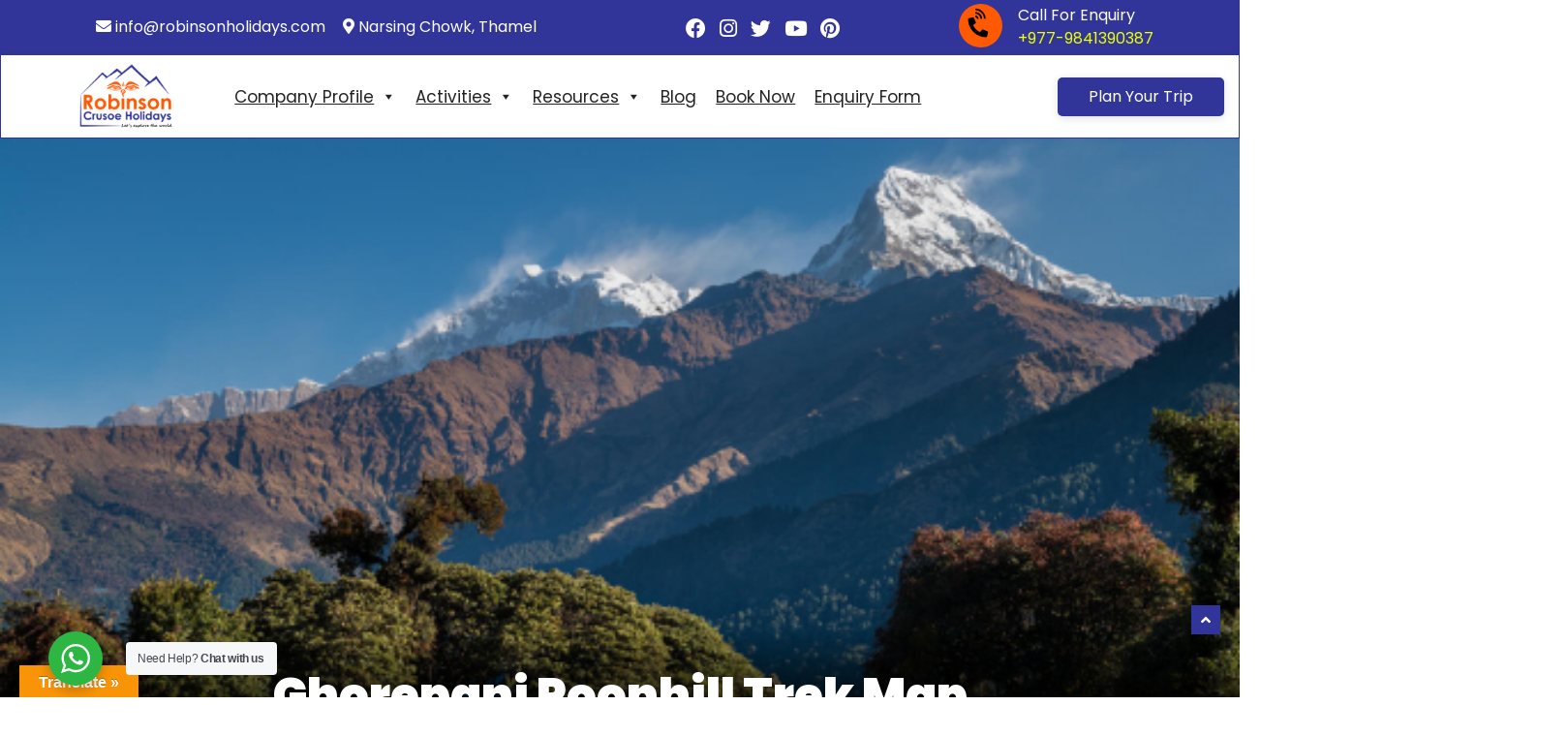

--- FILE ---
content_type: text/html; charset=UTF-8
request_url: https://robinsonholidays.com/ghorepani-poonhill-trek-map/
body_size: 26758
content:
<!doctype html>
<html lang="en-US" prefix="og: https://ogp.me/ns#">

<head>
    <meta charset="UTF-8">
    <meta name="viewport" content="width=device-width, initial-scale=1">
    <link rel="profile" href="https://gmpg.org/xfn/11">

    
<!-- Search Engine Optimization by Rank Math - https://rankmath.com/ -->
<title>Ghorepani Poonhill Trek Map - Robinson Holidays</title>
<meta name="robots" content="follow, index, max-snippet:-1, max-video-preview:-1, max-image-preview:large"/>
<link rel="canonical" href="https://robinsonholidays.com/ghorepani-poonhill-trek-map/" />
<meta property="og:locale" content="en_US" />
<meta property="og:type" content="article" />
<meta property="og:title" content="Ghorepani Poonhill Trek Map - Robinson Holidays" />
<meta property="og:description" content="The Ghorepani Poon Hill Trek is a popular route for trekking in Nepal’s Annapurna region. This route is favored by those who have limited time or trekking experience. As it can be completed in 4-5 days and does not require significant physical fitness. To ensure a safe and enjoyable trekking experience, it is highly recommended [&hellip;]" />
<meta property="og:url" content="https://robinsonholidays.com/ghorepani-poonhill-trek-map/" />
<meta property="og:site_name" content="Robinson Crusoe Holidays" />
<meta property="article:section" content="Blog" />
<meta property="og:updated_time" content="2024-07-24T14:07:17+05:45" />
<meta property="og:image" content="https://robinsonholidays.com/wp-content/uploads/2022/03/0.1-ghorepani-bahira.png" />
<meta property="og:image:secure_url" content="https://robinsonholidays.com/wp-content/uploads/2022/03/0.1-ghorepani-bahira.png" />
<meta property="og:image:width" content="540" />
<meta property="og:image:height" content="305" />
<meta property="og:image:alt" content="Ghorepani Poonhill Trek Map" />
<meta property="og:image:type" content="image/png" />
<meta property="article:published_time" content="2023-10-17T13:05:20+05:45" />
<meta property="article:modified_time" content="2024-07-24T14:07:17+05:45" />
<meta name="twitter:card" content="summary_large_image" />
<meta name="twitter:title" content="Ghorepani Poonhill Trek Map - Robinson Holidays" />
<meta name="twitter:description" content="The Ghorepani Poon Hill Trek is a popular route for trekking in Nepal’s Annapurna region. This route is favored by those who have limited time or trekking experience. As it can be completed in 4-5 days and does not require significant physical fitness. To ensure a safe and enjoyable trekking experience, it is highly recommended [&hellip;]" />
<meta name="twitter:image" content="https://robinsonholidays.com/wp-content/uploads/2022/03/0.1-ghorepani-bahira.png" />
<meta name="twitter:label1" content="Written by" />
<meta name="twitter:data1" content="Robinson Holidays" />
<meta name="twitter:label2" content="Time to read" />
<meta name="twitter:data2" content="4 minutes" />
<script type="application/ld+json" class="rank-math-schema">{"@context":"https://schema.org","@graph":[{"@type":["Person","Organization"],"@id":"https://robinsonholidays.com/#person","name":"Robinson Crusoe Holidays","logo":{"@type":"ImageObject","@id":"https://robinsonholidays.com/#logo","url":"https://robinsonholidays.com/wp-content/uploads/2023/10/Untitled-design-1.png","contentUrl":"https://robinsonholidays.com/wp-content/uploads/2023/10/Untitled-design-1.png","caption":"Robinson Crusoe Holidays","inLanguage":"en-US","width":"236","height":"93"},"image":{"@type":"ImageObject","@id":"https://robinsonholidays.com/#logo","url":"https://robinsonholidays.com/wp-content/uploads/2023/10/Untitled-design-1.png","contentUrl":"https://robinsonholidays.com/wp-content/uploads/2023/10/Untitled-design-1.png","caption":"Robinson Crusoe Holidays","inLanguage":"en-US","width":"236","height":"93"}},{"@type":"WebSite","@id":"https://robinsonholidays.com/#website","url":"https://robinsonholidays.com","name":"Robinson Crusoe Holidays","alternateName":"Robinson Holidays","publisher":{"@id":"https://robinsonholidays.com/#person"},"inLanguage":"en-US"},{"@type":"ImageObject","@id":"https://robinsonholidays.com/wp-content/uploads/2022/03/0.1-ghorepani-bahira.png","url":"https://robinsonholidays.com/wp-content/uploads/2022/03/0.1-ghorepani-bahira.png","width":"540","height":"305","inLanguage":"en-US"},{"@type":"BreadcrumbList","@id":"https://robinsonholidays.com/ghorepani-poonhill-trek-map/#breadcrumb","itemListElement":[{"@type":"ListItem","position":"1","item":{"@id":"https://robinsonholidays.com","name":"Home"}},{"@type":"ListItem","position":"2","item":{"@id":"https://robinsonholidays.com/ghorepani-poonhill-trek-map/","name":"Ghorepani Poonhill Trek Map"}}]},{"@type":"WebPage","@id":"https://robinsonholidays.com/ghorepani-poonhill-trek-map/#webpage","url":"https://robinsonholidays.com/ghorepani-poonhill-trek-map/","name":"Ghorepani Poonhill Trek Map - Robinson Holidays","datePublished":"2023-10-17T13:05:20+05:45","dateModified":"2024-07-24T14:07:17+05:45","isPartOf":{"@id":"https://robinsonholidays.com/#website"},"primaryImageOfPage":{"@id":"https://robinsonholidays.com/wp-content/uploads/2022/03/0.1-ghorepani-bahira.png"},"inLanguage":"en-US","breadcrumb":{"@id":"https://robinsonholidays.com/ghorepani-poonhill-trek-map/#breadcrumb"}},{"@type":"Person","@id":"https://robinsonholidays.com/author/admin/","name":"Robinson Holidays","url":"https://robinsonholidays.com/author/admin/","image":{"@type":"ImageObject","@id":"https://secure.gravatar.com/avatar/c50f861252c493b5ac5a7af795f2473ebee96123bfbeae39f2e21e6022054a62?s=96&amp;d=mm&amp;r=g","url":"https://secure.gravatar.com/avatar/c50f861252c493b5ac5a7af795f2473ebee96123bfbeae39f2e21e6022054a62?s=96&amp;d=mm&amp;r=g","caption":"Robinson Holidays","inLanguage":"en-US"},"sameAs":["http://robinsonholidays.com"]},{"@type":"BlogPosting","headline":"Ghorepani Poonhill Trek Map - Robinson Holidays","keywords":"Ghorepani Poonhill Trek Map","datePublished":"2023-10-17T13:05:20+05:45","dateModified":"2024-07-24T14:07:17+05:45","author":{"@id":"https://robinsonholidays.com/author/admin/","name":"Robinson Holidays"},"publisher":{"@id":"https://robinsonholidays.com/#person"},"description":"The Ghorepani Poon Hill Trek is a popular route for trekking in Nepal\u2019s Annapurna region. This route is favored by those who have limited time or trekking experience. As it can be completed in 4-5 days and does not require significant physical fitness.","name":"Ghorepani Poonhill Trek Map - Robinson Holidays","@id":"https://robinsonholidays.com/ghorepani-poonhill-trek-map/#richSnippet","isPartOf":{"@id":"https://robinsonholidays.com/ghorepani-poonhill-trek-map/#webpage"},"image":{"@id":"https://robinsonholidays.com/wp-content/uploads/2022/03/0.1-ghorepani-bahira.png"},"inLanguage":"en-US","mainEntityOfPage":{"@id":"https://robinsonholidays.com/ghorepani-poonhill-trek-map/#webpage"}}]}</script>
<!-- /Rank Math WordPress SEO plugin -->

<link rel='dns-prefetch' href='//static.addtoany.com' />
<link rel='dns-prefetch' href='//translate.google.com' />
<link rel='dns-prefetch' href='//cdnjs.cloudflare.com' />
<link rel='dns-prefetch' href='//www.googletagmanager.com' />
<link rel="alternate" type="application/rss+xml" title="Robinson Holidays &raquo; Feed" href="https://robinsonholidays.com/feed/" />
<link rel="alternate" type="application/rss+xml" title="Robinson Holidays &raquo; Comments Feed" href="https://robinsonholidays.com/comments/feed/" />
<link rel="alternate" type="application/rss+xml" title="Robinson Holidays &raquo; Ghorepani Poonhill Trek Map Comments Feed" href="https://robinsonholidays.com/ghorepani-poonhill-trek-map/feed/" />
<link rel="alternate" title="oEmbed (JSON)" type="application/json+oembed" href="https://robinsonholidays.com/wp-json/oembed/1.0/embed?url=https%3A%2F%2Frobinsonholidays.com%2Fghorepani-poonhill-trek-map%2F" />
<link rel="alternate" title="oEmbed (XML)" type="text/xml+oembed" href="https://robinsonholidays.com/wp-json/oembed/1.0/embed?url=https%3A%2F%2Frobinsonholidays.com%2Fghorepani-poonhill-trek-map%2F&#038;format=xml" />
<style id='wp-img-auto-sizes-contain-inline-css'>
img:is([sizes=auto i],[sizes^="auto," i]){contain-intrinsic-size:3000px 1500px}
/*# sourceURL=wp-img-auto-sizes-contain-inline-css */
</style>
<style id='wp-emoji-styles-inline-css'>

	img.wp-smiley, img.emoji {
		display: inline !important;
		border: none !important;
		box-shadow: none !important;
		height: 1em !important;
		width: 1em !important;
		margin: 0 0.07em !important;
		vertical-align: -0.1em !important;
		background: none !important;
		padding: 0 !important;
	}
/*# sourceURL=wp-emoji-styles-inline-css */
</style>
<style id='wp-block-library-inline-css'>
:root{--wp-block-synced-color:#7a00df;--wp-block-synced-color--rgb:122,0,223;--wp-bound-block-color:var(--wp-block-synced-color);--wp-editor-canvas-background:#ddd;--wp-admin-theme-color:#007cba;--wp-admin-theme-color--rgb:0,124,186;--wp-admin-theme-color-darker-10:#006ba1;--wp-admin-theme-color-darker-10--rgb:0,107,160.5;--wp-admin-theme-color-darker-20:#005a87;--wp-admin-theme-color-darker-20--rgb:0,90,135;--wp-admin-border-width-focus:2px}@media (min-resolution:192dpi){:root{--wp-admin-border-width-focus:1.5px}}.wp-element-button{cursor:pointer}:root .has-very-light-gray-background-color{background-color:#eee}:root .has-very-dark-gray-background-color{background-color:#313131}:root .has-very-light-gray-color{color:#eee}:root .has-very-dark-gray-color{color:#313131}:root .has-vivid-green-cyan-to-vivid-cyan-blue-gradient-background{background:linear-gradient(135deg,#00d084,#0693e3)}:root .has-purple-crush-gradient-background{background:linear-gradient(135deg,#34e2e4,#4721fb 50%,#ab1dfe)}:root .has-hazy-dawn-gradient-background{background:linear-gradient(135deg,#faaca8,#dad0ec)}:root .has-subdued-olive-gradient-background{background:linear-gradient(135deg,#fafae1,#67a671)}:root .has-atomic-cream-gradient-background{background:linear-gradient(135deg,#fdd79a,#004a59)}:root .has-nightshade-gradient-background{background:linear-gradient(135deg,#330968,#31cdcf)}:root .has-midnight-gradient-background{background:linear-gradient(135deg,#020381,#2874fc)}:root{--wp--preset--font-size--normal:16px;--wp--preset--font-size--huge:42px}.has-regular-font-size{font-size:1em}.has-larger-font-size{font-size:2.625em}.has-normal-font-size{font-size:var(--wp--preset--font-size--normal)}.has-huge-font-size{font-size:var(--wp--preset--font-size--huge)}.has-text-align-center{text-align:center}.has-text-align-left{text-align:left}.has-text-align-right{text-align:right}.has-fit-text{white-space:nowrap!important}#end-resizable-editor-section{display:none}.aligncenter{clear:both}.items-justified-left{justify-content:flex-start}.items-justified-center{justify-content:center}.items-justified-right{justify-content:flex-end}.items-justified-space-between{justify-content:space-between}.screen-reader-text{border:0;clip-path:inset(50%);height:1px;margin:-1px;overflow:hidden;padding:0;position:absolute;width:1px;word-wrap:normal!important}.screen-reader-text:focus{background-color:#ddd;clip-path:none;color:#444;display:block;font-size:1em;height:auto;left:5px;line-height:normal;padding:15px 23px 14px;text-decoration:none;top:5px;width:auto;z-index:100000}html :where(.has-border-color){border-style:solid}html :where([style*=border-top-color]){border-top-style:solid}html :where([style*=border-right-color]){border-right-style:solid}html :where([style*=border-bottom-color]){border-bottom-style:solid}html :where([style*=border-left-color]){border-left-style:solid}html :where([style*=border-width]){border-style:solid}html :where([style*=border-top-width]){border-top-style:solid}html :where([style*=border-right-width]){border-right-style:solid}html :where([style*=border-bottom-width]){border-bottom-style:solid}html :where([style*=border-left-width]){border-left-style:solid}html :where(img[class*=wp-image-]){height:auto;max-width:100%}:where(figure){margin:0 0 1em}html :where(.is-position-sticky){--wp-admin--admin-bar--position-offset:var(--wp-admin--admin-bar--height,0px)}@media screen and (max-width:600px){html :where(.is-position-sticky){--wp-admin--admin-bar--position-offset:0px}}

/*# sourceURL=wp-block-library-inline-css */
</style><style id='global-styles-inline-css'>
:root{--wp--preset--aspect-ratio--square: 1;--wp--preset--aspect-ratio--4-3: 4/3;--wp--preset--aspect-ratio--3-4: 3/4;--wp--preset--aspect-ratio--3-2: 3/2;--wp--preset--aspect-ratio--2-3: 2/3;--wp--preset--aspect-ratio--16-9: 16/9;--wp--preset--aspect-ratio--9-16: 9/16;--wp--preset--color--black: #000000;--wp--preset--color--cyan-bluish-gray: #abb8c3;--wp--preset--color--white: #ffffff;--wp--preset--color--pale-pink: #f78da7;--wp--preset--color--vivid-red: #cf2e2e;--wp--preset--color--luminous-vivid-orange: #ff6900;--wp--preset--color--luminous-vivid-amber: #fcb900;--wp--preset--color--light-green-cyan: #7bdcb5;--wp--preset--color--vivid-green-cyan: #00d084;--wp--preset--color--pale-cyan-blue: #8ed1fc;--wp--preset--color--vivid-cyan-blue: #0693e3;--wp--preset--color--vivid-purple: #9b51e0;--wp--preset--gradient--vivid-cyan-blue-to-vivid-purple: linear-gradient(135deg,rgb(6,147,227) 0%,rgb(155,81,224) 100%);--wp--preset--gradient--light-green-cyan-to-vivid-green-cyan: linear-gradient(135deg,rgb(122,220,180) 0%,rgb(0,208,130) 100%);--wp--preset--gradient--luminous-vivid-amber-to-luminous-vivid-orange: linear-gradient(135deg,rgb(252,185,0) 0%,rgb(255,105,0) 100%);--wp--preset--gradient--luminous-vivid-orange-to-vivid-red: linear-gradient(135deg,rgb(255,105,0) 0%,rgb(207,46,46) 100%);--wp--preset--gradient--very-light-gray-to-cyan-bluish-gray: linear-gradient(135deg,rgb(238,238,238) 0%,rgb(169,184,195) 100%);--wp--preset--gradient--cool-to-warm-spectrum: linear-gradient(135deg,rgb(74,234,220) 0%,rgb(151,120,209) 20%,rgb(207,42,186) 40%,rgb(238,44,130) 60%,rgb(251,105,98) 80%,rgb(254,248,76) 100%);--wp--preset--gradient--blush-light-purple: linear-gradient(135deg,rgb(255,206,236) 0%,rgb(152,150,240) 100%);--wp--preset--gradient--blush-bordeaux: linear-gradient(135deg,rgb(254,205,165) 0%,rgb(254,45,45) 50%,rgb(107,0,62) 100%);--wp--preset--gradient--luminous-dusk: linear-gradient(135deg,rgb(255,203,112) 0%,rgb(199,81,192) 50%,rgb(65,88,208) 100%);--wp--preset--gradient--pale-ocean: linear-gradient(135deg,rgb(255,245,203) 0%,rgb(182,227,212) 50%,rgb(51,167,181) 100%);--wp--preset--gradient--electric-grass: linear-gradient(135deg,rgb(202,248,128) 0%,rgb(113,206,126) 100%);--wp--preset--gradient--midnight: linear-gradient(135deg,rgb(2,3,129) 0%,rgb(40,116,252) 100%);--wp--preset--font-size--small: 13px;--wp--preset--font-size--medium: 20px;--wp--preset--font-size--large: 36px;--wp--preset--font-size--x-large: 42px;--wp--preset--spacing--20: 0.44rem;--wp--preset--spacing--30: 0.67rem;--wp--preset--spacing--40: 1rem;--wp--preset--spacing--50: 1.5rem;--wp--preset--spacing--60: 2.25rem;--wp--preset--spacing--70: 3.38rem;--wp--preset--spacing--80: 5.06rem;--wp--preset--shadow--natural: 6px 6px 9px rgba(0, 0, 0, 0.2);--wp--preset--shadow--deep: 12px 12px 50px rgba(0, 0, 0, 0.4);--wp--preset--shadow--sharp: 6px 6px 0px rgba(0, 0, 0, 0.2);--wp--preset--shadow--outlined: 6px 6px 0px -3px rgb(255, 255, 255), 6px 6px rgb(0, 0, 0);--wp--preset--shadow--crisp: 6px 6px 0px rgb(0, 0, 0);}:where(.is-layout-flex){gap: 0.5em;}:where(.is-layout-grid){gap: 0.5em;}body .is-layout-flex{display: flex;}.is-layout-flex{flex-wrap: wrap;align-items: center;}.is-layout-flex > :is(*, div){margin: 0;}body .is-layout-grid{display: grid;}.is-layout-grid > :is(*, div){margin: 0;}:where(.wp-block-columns.is-layout-flex){gap: 2em;}:where(.wp-block-columns.is-layout-grid){gap: 2em;}:where(.wp-block-post-template.is-layout-flex){gap: 1.25em;}:where(.wp-block-post-template.is-layout-grid){gap: 1.25em;}.has-black-color{color: var(--wp--preset--color--black) !important;}.has-cyan-bluish-gray-color{color: var(--wp--preset--color--cyan-bluish-gray) !important;}.has-white-color{color: var(--wp--preset--color--white) !important;}.has-pale-pink-color{color: var(--wp--preset--color--pale-pink) !important;}.has-vivid-red-color{color: var(--wp--preset--color--vivid-red) !important;}.has-luminous-vivid-orange-color{color: var(--wp--preset--color--luminous-vivid-orange) !important;}.has-luminous-vivid-amber-color{color: var(--wp--preset--color--luminous-vivid-amber) !important;}.has-light-green-cyan-color{color: var(--wp--preset--color--light-green-cyan) !important;}.has-vivid-green-cyan-color{color: var(--wp--preset--color--vivid-green-cyan) !important;}.has-pale-cyan-blue-color{color: var(--wp--preset--color--pale-cyan-blue) !important;}.has-vivid-cyan-blue-color{color: var(--wp--preset--color--vivid-cyan-blue) !important;}.has-vivid-purple-color{color: var(--wp--preset--color--vivid-purple) !important;}.has-black-background-color{background-color: var(--wp--preset--color--black) !important;}.has-cyan-bluish-gray-background-color{background-color: var(--wp--preset--color--cyan-bluish-gray) !important;}.has-white-background-color{background-color: var(--wp--preset--color--white) !important;}.has-pale-pink-background-color{background-color: var(--wp--preset--color--pale-pink) !important;}.has-vivid-red-background-color{background-color: var(--wp--preset--color--vivid-red) !important;}.has-luminous-vivid-orange-background-color{background-color: var(--wp--preset--color--luminous-vivid-orange) !important;}.has-luminous-vivid-amber-background-color{background-color: var(--wp--preset--color--luminous-vivid-amber) !important;}.has-light-green-cyan-background-color{background-color: var(--wp--preset--color--light-green-cyan) !important;}.has-vivid-green-cyan-background-color{background-color: var(--wp--preset--color--vivid-green-cyan) !important;}.has-pale-cyan-blue-background-color{background-color: var(--wp--preset--color--pale-cyan-blue) !important;}.has-vivid-cyan-blue-background-color{background-color: var(--wp--preset--color--vivid-cyan-blue) !important;}.has-vivid-purple-background-color{background-color: var(--wp--preset--color--vivid-purple) !important;}.has-black-border-color{border-color: var(--wp--preset--color--black) !important;}.has-cyan-bluish-gray-border-color{border-color: var(--wp--preset--color--cyan-bluish-gray) !important;}.has-white-border-color{border-color: var(--wp--preset--color--white) !important;}.has-pale-pink-border-color{border-color: var(--wp--preset--color--pale-pink) !important;}.has-vivid-red-border-color{border-color: var(--wp--preset--color--vivid-red) !important;}.has-luminous-vivid-orange-border-color{border-color: var(--wp--preset--color--luminous-vivid-orange) !important;}.has-luminous-vivid-amber-border-color{border-color: var(--wp--preset--color--luminous-vivid-amber) !important;}.has-light-green-cyan-border-color{border-color: var(--wp--preset--color--light-green-cyan) !important;}.has-vivid-green-cyan-border-color{border-color: var(--wp--preset--color--vivid-green-cyan) !important;}.has-pale-cyan-blue-border-color{border-color: var(--wp--preset--color--pale-cyan-blue) !important;}.has-vivid-cyan-blue-border-color{border-color: var(--wp--preset--color--vivid-cyan-blue) !important;}.has-vivid-purple-border-color{border-color: var(--wp--preset--color--vivid-purple) !important;}.has-vivid-cyan-blue-to-vivid-purple-gradient-background{background: var(--wp--preset--gradient--vivid-cyan-blue-to-vivid-purple) !important;}.has-light-green-cyan-to-vivid-green-cyan-gradient-background{background: var(--wp--preset--gradient--light-green-cyan-to-vivid-green-cyan) !important;}.has-luminous-vivid-amber-to-luminous-vivid-orange-gradient-background{background: var(--wp--preset--gradient--luminous-vivid-amber-to-luminous-vivid-orange) !important;}.has-luminous-vivid-orange-to-vivid-red-gradient-background{background: var(--wp--preset--gradient--luminous-vivid-orange-to-vivid-red) !important;}.has-very-light-gray-to-cyan-bluish-gray-gradient-background{background: var(--wp--preset--gradient--very-light-gray-to-cyan-bluish-gray) !important;}.has-cool-to-warm-spectrum-gradient-background{background: var(--wp--preset--gradient--cool-to-warm-spectrum) !important;}.has-blush-light-purple-gradient-background{background: var(--wp--preset--gradient--blush-light-purple) !important;}.has-blush-bordeaux-gradient-background{background: var(--wp--preset--gradient--blush-bordeaux) !important;}.has-luminous-dusk-gradient-background{background: var(--wp--preset--gradient--luminous-dusk) !important;}.has-pale-ocean-gradient-background{background: var(--wp--preset--gradient--pale-ocean) !important;}.has-electric-grass-gradient-background{background: var(--wp--preset--gradient--electric-grass) !important;}.has-midnight-gradient-background{background: var(--wp--preset--gradient--midnight) !important;}.has-small-font-size{font-size: var(--wp--preset--font-size--small) !important;}.has-medium-font-size{font-size: var(--wp--preset--font-size--medium) !important;}.has-large-font-size{font-size: var(--wp--preset--font-size--large) !important;}.has-x-large-font-size{font-size: var(--wp--preset--font-size--x-large) !important;}
/*# sourceURL=global-styles-inline-css */
</style>

<style id='classic-theme-styles-inline-css'>
/*! This file is auto-generated */
.wp-block-button__link{color:#fff;background-color:#32373c;border-radius:9999px;box-shadow:none;text-decoration:none;padding:calc(.667em + 2px) calc(1.333em + 2px);font-size:1.125em}.wp-block-file__button{background:#32373c;color:#fff;text-decoration:none}
/*# sourceURL=/wp-includes/css/classic-themes.min.css */
</style>
<link rel='stylesheet' id='nta-css-popup-css' href='https://robinsonholidays.com/wp-content/plugins/wp-whatsapp/assets/dist/css/style.css?ver=6.9' media='all' />
<link rel='stylesheet' id='dashicons-css' href='https://robinsonholidays.com/wp-includes/css/dashicons.min.css?ver=6.9' media='all' />
<link rel='stylesheet' id='ci-comment-rating-styles-css' href='https://robinsonholidays.com/wp-content/plugins/comments-to-review/assets/style.css?ver=6.9' media='all' />
<link rel='stylesheet' id='contact-form-7-css' href='https://robinsonholidays.com/wp-content/plugins/contact-form-7/includes/css/styles.css?ver=6.1.3' media='all' />
<link rel='stylesheet' id='google-language-translator-css' href='https://robinsonholidays.com/wp-content/plugins/google-language-translator/css/style.css?ver=6.0.20' media='' />
<link rel='stylesheet' id='glt-toolbar-styles-css' href='https://robinsonholidays.com/wp-content/plugins/google-language-translator/css/toolbar.css?ver=6.0.20' media='' />
<link rel='stylesheet' id='wptripadvisor_allcss-css' href='https://robinsonholidays.com/wp-content/plugins/wp-tripadvisor-review-slider/public/css/wptripadvisor_all.css?ver=14.0' media='all' />
<link rel='stylesheet' id='ez-toc-css' href='https://robinsonholidays.com/wp-content/plugins/easy-table-of-contents/assets/css/screen.min.css?ver=2.0.78' media='all' />
<style id='ez-toc-inline-css'>
div#ez-toc-container .ez-toc-title {font-size: 120%;}div#ez-toc-container .ez-toc-title {font-weight: 500;}div#ez-toc-container ul li , div#ez-toc-container ul li a {font-size: 95%;}div#ez-toc-container ul li , div#ez-toc-container ul li a {font-weight: 500;}div#ez-toc-container nav ul ul li {font-size: 90%;}.ez-toc-box-title {font-weight: bold; margin-bottom: 10px; text-align: center; text-transform: uppercase; letter-spacing: 1px; color: #666; padding-bottom: 5px;position:absolute;top:-4%;left:5%;background-color: inherit;transition: top 0.3s ease;}.ez-toc-box-title.toc-closed {top:-25%;}
.ez-toc-container-direction {direction: ltr;}.ez-toc-counter ul{counter-reset: item ;}.ez-toc-counter nav ul li a::before {content: counters(item, '.', decimal) '. ';display: inline-block;counter-increment: item;flex-grow: 0;flex-shrink: 0;margin-right: .2em; float: left; }.ez-toc-widget-direction {direction: ltr;}.ez-toc-widget-container ul{counter-reset: item ;}.ez-toc-widget-container nav ul li a::before {content: counters(item, '.', decimal) '. ';display: inline-block;counter-increment: item;flex-grow: 0;flex-shrink: 0;margin-right: .2em; float: left; }
/*# sourceURL=ez-toc-inline-css */
</style>
<link rel='stylesheet' id='megamenu-css' href='https://robinsonholidays.com/wp-content/uploads/maxmegamenu/style.css?ver=ebebe6' media='all' />
<link rel='stylesheet' id='bootstrap-style-css' href='https://robinsonholidays.com/wp-content/themes/bishwas-travel-theme/inc/bootstrap.min.css?ver=6.9' media='all' />
<link rel='stylesheet' id='fontawesome-css-css' href='https://robinsonholidays.com/wp-content/themes/bishwas-travel-theme/inc/font-awesome/css/all.min.css?ver=6.9' media='all' />
<link rel='stylesheet' id='owl-carousel-css' href='https://robinsonholidays.com/wp-content/themes/bishwas-travel-theme/inc/owl-carousel.min.css?ver=6.9' media='all' />
<link rel='stylesheet' id='owl-theme-css' href='https://robinsonholidays.com/wp-content/themes/bishwas-travel-theme/inc/owl-theme.min.css?ver=6.9' media='all' />
<link rel='stylesheet' id='lightgallery-css-css' href='//cdnjs.cloudflare.com/ajax/libs/lightgallery-js/1.4.0/css/lightgallery.min.css?ver=6.9' media='all' />
<link rel='stylesheet' id='build-sydney-style-css' href='https://robinsonholidays.com/wp-content/themes/bishwas-travel-theme/style.css?ver=1.0.0' media='all' />
<link rel='stylesheet' id='main-css-css' href='https://robinsonholidays.com/wp-content/themes/bishwas-travel-theme/custom.css?ver=6.9' media='all' />
<link rel='stylesheet' id='addtoany-css' href='https://robinsonholidays.com/wp-content/plugins/add-to-any/addtoany.min.css?ver=1.16' media='all' />
<script id="addtoany-core-js-before">
window.a2a_config=window.a2a_config||{};a2a_config.callbacks=[];a2a_config.overlays=[];a2a_config.templates={};

//# sourceURL=addtoany-core-js-before
</script>
<script defer src="https://static.addtoany.com/menu/page.js" id="addtoany-core-js"></script>
<script src="https://robinsonholidays.com/wp-includes/js/jquery/jquery.min.js?ver=3.7.1" id="jquery-core-js"></script>
<script src="https://robinsonholidays.com/wp-includes/js/jquery/jquery-migrate.min.js?ver=3.4.1" id="jquery-migrate-js"></script>
<script defer src="https://robinsonholidays.com/wp-content/plugins/add-to-any/addtoany.min.js?ver=1.1" id="addtoany-jquery-js"></script>
<script src="https://robinsonholidays.com/wp-content/plugins/wp-tripadvisor-review-slider/public/js/wprs-unslider-swipe.js?ver=14.0" id="wp-tripadvisor-review-slider_unslider-min-js"></script>
<script id="wp-tripadvisor-review-slider_plublic-js-extra">
var wprevpublicjs_script_vars = {"wpfb_nonce":"1bef40c68f","wpfb_ajaxurl":"https://robinsonholidays.com/wp-admin/admin-ajax.php","wprevpluginsurl":"https://robinsonholidays.com/wp-content/plugins/wp-tripadvisor-review-slider"};
//# sourceURL=wp-tripadvisor-review-slider_plublic-js-extra
</script>
<script src="https://robinsonholidays.com/wp-content/plugins/wp-tripadvisor-review-slider/public/js/wprev-public.js?ver=14.0" id="wp-tripadvisor-review-slider_plublic-js"></script>

<!-- Google tag (gtag.js) snippet added by Site Kit -->
<!-- Google Analytics snippet added by Site Kit -->
<script src="https://www.googletagmanager.com/gtag/js?id=G-4HYDJW7PKM" id="google_gtagjs-js" async></script>
<script id="google_gtagjs-js-after">
window.dataLayer = window.dataLayer || [];function gtag(){dataLayer.push(arguments);}
gtag("set","linker",{"domains":["robinsonholidays.com"]});
gtag("js", new Date());
gtag("set", "developer_id.dZTNiMT", true);
gtag("config", "G-4HYDJW7PKM");
//# sourceURL=google_gtagjs-js-after
</script>
<link rel="https://api.w.org/" href="https://robinsonholidays.com/wp-json/" /><link rel="alternate" title="JSON" type="application/json" href="https://robinsonholidays.com/wp-json/wp/v2/posts/2092" /><link rel="EditURI" type="application/rsd+xml" title="RSD" href="https://robinsonholidays.com/xmlrpc.php?rsd" />
<meta name="generator" content="WordPress 6.9" />
<link rel='shortlink' href='https://robinsonholidays.com/?p=2092' />
<style>p.hello{font-size:12px;color:darkgray;}#google_language_translator,#flags{text-align:left;}#google_language_translator,#language{clear:both;width:160px;text-align:right;}#language{float:right;}#flags{text-align:right;width:165px;float:right;clear:right;}#flags ul{float:right!important;}p.hello{text-align:right;float:right;clear:both;}.glt-clear{height:0px;clear:both;margin:0px;padding:0px;}#flags{width:165px;}#flags a{display:inline-block;margin-left:2px;}#google_language_translator{width:auto!important;}div.skiptranslate.goog-te-gadget{display:inline!important;}.goog-tooltip{display: none!important;}.goog-tooltip:hover{display: none!important;}.goog-text-highlight{background-color:transparent!important;border:none!important;box-shadow:none!important;}#google_language_translator select.goog-te-combo{color:#32373c;}#google_language_translator{color:transparent;}body{top:0px!important;}#goog-gt-{display:none!important;}font font{background-color:transparent!important;box-shadow:none!important;position:initial!important;}#glt-translate-trigger{left:20px;right:auto;}#glt-translate-trigger > span{color:#ffffff;}#glt-translate-trigger{background:#f89406;}.goog-te-gadget .goog-te-combo{width:100%;}</style><meta name="generator" content="Site Kit by Google 1.166.0" /><meta name="google-site-verification" content="ArOxAlXtrxNEKnp3WxPuRyuIKEmvE2AmFCchJ0y7748" />
<meta name="google-site-verification" content="Cu4X2Dw6Czan-JLV2KCOfUV-lD6s7QLtplVGAkqFIOo" /><link rel="pingback" href="https://robinsonholidays.com/xmlrpc.php">		<style type="text/css">
					.site-title,
			.site-description {
				position: absolute;
				clip: rect(1px, 1px, 1px, 1px);
				}
					</style>
		<style id="custom-background-css">
body.custom-background { background-color: #babfc4; }
</style>
	<link rel="icon" href="https://robinsonholidays.com/wp-content/uploads/2024/01/cropped-logo-RCH-32x32.png" sizes="32x32" />
<link rel="icon" href="https://robinsonholidays.com/wp-content/uploads/2024/01/cropped-logo-RCH-192x192.png" sizes="192x192" />
<link rel="apple-touch-icon" href="https://robinsonholidays.com/wp-content/uploads/2024/01/cropped-logo-RCH-180x180.png" />
<meta name="msapplication-TileImage" content="https://robinsonholidays.com/wp-content/uploads/2024/01/cropped-logo-RCH-270x270.png" />
		<style id="wp-custom-css">
			body{
	overflow-x:hidden;
}

body.custom-background {
	background: white !important;
}

.single .hero .background-section {
    height: 20em; }

@media (max-width: 600px){
	.wpmm_megamenu .wp-megamenu-main-wrapper.wpmm-ctheme-wrapper.wpmega-default-theme ul.wpmm-mega-wrapper {
	height:630px;
		
}
	body{
		overflow-x:hidden!important;
	}
	.home .popular-destination {
   margin-top:480px!important;
position:absolute;
z-index:99;
}

.hero {
    min-height:100px !important;
	overflow:hidden;
}
	.wpmm_megamenu .wp-megamenu-main-wrapper.wpmm-ctheme-wrapper.wpmega-default-theme, .wpmm_megamenu .wp-megamenu-main-wrapper.wpmm-ctheme-wrapper.wpmega-default-theme ul.wpmm-mega-wrapper, .wpmm_megamenu .wp-megamenu-main-wrapper.wpmm-ctheme-wrapper.wpmega-default-theme.wpmm-orientation-horizontal, .wpmm_megamenu .wp-megamenu-main-wrapper.wpmm-ctheme-wrapper.wpmega-default-theme.wpmm-orientation-vertical {
	
    }

	
}


.home .popular-destination .content .item .ribbon {
	
	background: #ff5901 !important; }

header .top-header .cta-button .icon {
	background-color: #ff5901; }

@media (max-width: 575px) {
footer .bottom-links {
	font-size: 1.1rem; } }

@media (max-width: 768px){
.container {
    width: 100% !important;
}}

.single .background-section {
    min-height: 600px !important;
}

@media (max-width: 1200px) {
header .logo {
    height: 100px !important;
    width: 222px !important;
}}
@media (max-width: 425px) {
header .secondary-header .header-secondary {
    padding-left: 5em;
}}
@media (max-width: 575px) {
.popular-destination .portrait .item {
    margin-bottom: 10px;
    margin-top: 20px;
}}
.home .about-us .feature-items-container .feature-item .icon {
  padding: 0 !important;
	background: none;
  border-radius: 0;
}
.post-loop-template a {
	font-size: 1.1rem !important;
}

footer .affiliation .slider-container .item {
    padding: 0px !important;
    margin: 0 !important;
}

.top-section-title h4 {
  text-align: center !important;
}

/* Book Now Form */
.booking-from form input,.booking-from form select{
	width:100%;
	padding-left:8px;
}
.toc-container label{
	display:flex;
	gap:10px;
}
.booking-from .toc-container label input{
margin-top:0!important
}
.booking-from .toc-container label span{
	white-space:nowrap!important;
}
.booking-from form.wpcf7-form input[type="submit"]{
	background: #3b6a58;
    color: #fff;
    font-family: "Poppins", sans-serif;
    padding: 1rem 2rem;
	width:100%;
    border-radius: 8px;
	transition:all 0.5s ease-in-out;
}
.booking-from form.wpcf7-form input[type="submit"]:hover{
		background: #02b746bb;
}
.booking-from form.wpcf7-form textarea{
	resize:none;
	padding:1rem
}
.booking-from form.wpcf7-form label{
	width:100%;
	margin-bottom:1.2rem;
}


.container, .container-fluid, .container-lg, .container-md, .container-sm, .container-xl {
  padding-right: 30px;
  padding-left: 40px;
}


header .secondary-header {
  border: 1px solid #313599;
	background: #fff; }

header .secondary-header .button {
	background: #313599;
}

.horizontal-nav-menu {
  background: #313599;
}

.single-trip .main-content .trip-facts .facts-container .item .right span, .single-trip .main-content .trip-facts .facts-container .item i {
  color: #313599;
}

.single-trip h2::after {
	display:none;
}

.single-trip .main-content .content section > div {
	padding: 0;
}
.single-trip .main-content .content h2{
	background:#313599;
	display:block;
	padding:0.65rem;
	color:#fff;
	position:relative;
}
/* 
.single-trip .main-content .content h2::after{
	content:"";
	position:absolute;
	border:21.5px solid green;
	border-right-color:transparent;
	left:100%;
	
} */

.single .hero .background-section {
  height: 620px;
}

.single-trip .sidebar .cta .btn {
	background: #f2811d;
}

.single-trip .sidebar .cta .or a, .single-trip .sidebar .days-info,
.single-trip .sidebar h6 {
  color: #1b4a55;
}


footer .news-letter input[type="submit"] {
	background: #313599 !important}

.post-loop-template .in-details a {
	background: #313599; }

.home .blogs, .home .popular-packages {
	background: #fff;
}

.home .top-deals, .home .reviews {
	background: #f2f2f2 !important;
}

.blogs .read-more {
	background: #313599;
}

.top-section-title h5 {
  font-size: 1.5rem;
	color: #313599;
	text-align: center !important;
}

button:hover {
	background: #313599;
}

button {
	background: #313599;
}

footer #back-to-top {
  background: #313599;
}

header .top-header {
  background: #313599;
}

.pt-3, .py-3 {
  padding: 4px !important;
}

.wpmm-mega-menu-href-title {
	font-size: 1.4em;
}


/* Mega Menu */
.menu-item-has-children:not(.tabbed-mega-menu) .sub-menu{
	min-width:220%;
}
.menu-item-has-children .sub-menu li a{
font-weight:400!important
}
#header-menu > li.menu-item-has-children{
	position:relative;
}
#header-menu > li.menu-item-has-children::after{
	content: "\f0d7";
	font-family:"Font Awesome 5 Free";
	font-weight:600;
	position:absolute;
	right:calc(-15px);
}
/* .tabbed-mega-menu > ul{
	width:75vw!important;
	left:-50px;
	top:calc(10px + 100%)!important;
	padding-top:20px;
	background:red!important
	
}
.tabbed-mega-menu > ul > li.tabs-main{
	display:flex!important;
}
.tabs-main div{
	flex-basis:25%;
}
.tabs-main ul{
		flex-basis:75%;
	display:block!important;
	position:unset!important;
}

.tabs-main .links-wrapper a{
	position:absolute;
	height:40px;
	background:white;
}
.tabbed-mega-menu li.tabs-main > ul.sub-menu{
	display:flex!important;
	justify-content:space-between!important;
	flex-wrap:wrap;
}
.tabbed-mega-menu .tabs-main > ul > li{
	flex-basis:48%!important;
}

.tabbed-mega-menu .tabs-main > ul.sub-menu{
	display:none!important;
} */
.tabbed-mega-menu.menu-item-has-children:hover > ul.sub-menu{
	display:flex!important;
}
.tabbed-mega-menu.menu-item-has-children.active-menu ul.sub-menu{
	display:flex!important;
	flex-wrap:wrap;
	background:transparent;
	justify-content:space-between;

}
.tabbed-mega-menu.menu-item-has-children.active-menu ul.sub-menu .left{
	align-self:center
}
.tabbed-mega-menu.menu-item-has-children.active-menu ul.sub-menu li{
	flex-basis:49.5%;
}
.links-wrapper.active-tab{
	background:green!important;
	
}
.links-wrapper.active-tab a{
	color:white!important
}
.tabbed-mega-menu.menu-item-has-children.active-menu > ul.sub-menu{
	display:flex!important;
	justify-content:space-between;
	width:80vw;
	left: -34vw;
	top:210%;
	padding:20px;
	padding-left:40px!important;
	background:#f2f2f2;
} 
.tabbed-mega-menu > .sub-menu .left{
	flex-basis:25%!important;
}
.tabbed-mega-menu > .sub-menu .right{
	flex-basis:75%!important;
}
.tabbed-mega-menu .right .sub-menu{
	position:unset!important;
}
.tabbed-mega-menu .right .mega-menu-wrapper{
	display:none;
}
.tabbed-mega-menu .right .mega-menu-wrapper.active{
	display:block;
}
.tabbed-mega-menu .right a{
	font-weight:400!important;
}
.tabbed-mega-menu .left button{
	width:100%;
	border-right:1px solid gray;
	background:transparent;
	box-shadow:unset;
	border-radius:0;
	min-height:60px;
}
.tabbed-mega-menu .left button a{
	line-height:1.45rem
}
.tabbed-mega-menu .left button:hover{
	transform:unset;
}
/* Testimonial */
.testimonial-hero,.our-team-hero{
	position:relative;
	padding-top:0;
	padding-bottom:0;
	
}
.testimonial-hero img,.our-team-hero img{
	position:relative;
}
.testimonial-hero::after,.our-team-hero::after{
	content:"";
	width:100%;
	height:100%;
	top:0;
	left:0;
	position:absolute;
	background:black;
	opacity:0.6;
	z-index:1
}
.testimonial-hero h1:not(.title),.testimonial-hero .absolute-content,.our-team-hero h1{
	position:absolute;
	top:50%;
	left:50%;
	z-index:2;
	font-size:2.5rem;
	color:white;
	transform:translate(-50%, -50%);
}
.testimonial-hero .absolute-content h1{
	font-size:2rem;
}
.testimonial-hero h4{
	color:#3EB368;
}
.testimonial-hero .absolute-content {
	text-align:center;
}
.testimonial-container .testimonial-item{
	padding:2rem 3rem!important;
	background:#F2F2F2;
	box-shadow: 0 0 5px #c9c9c9;
	border-radius:10px;
}
.testimonial-container .testimonial-item a{
	color:#000;
}
.testimonial-container .star-ratings{
	height:50px;
}
.single .star-rating{
	display:flex!important;
	justify-content:center!important;
}
.single .star-rating i{
	color:#313599;
}
.testimonial-container .star-ratings i{
	color:#313599;
}
.testimonial-container  #animated-thumbnails-gallery{
	display:flex;
	flex-wrap:wrap;
	gap:10px;
}
.testimonial-container #animated-thumbnails-gallery a{
	flex-basis:24%;
}
.testimonial-container .name-and-address h4{
	font-size:1.15rem;
	color:#1a96c8;
	font-style:italic;
}
/* Whatsapp Button */
.wa__btn_popup,.wa__popup_chat_box {
	left:50px!important;
	right:unset!important;
}
.wa__btn_popup_txt{
	left:80px!important;
	right:unset!important;
}
html{
	scroll-padding-top:42px;
}

/*
 * WP Mega Menu Pro 
 */
header .secondary-header .header-secondary {
	justify-content: flex-start !important;
}
header .secondary-header .header-secondary .search {
	margin-left: auto;
	padding-left: 20px;
	padding-right: 20px;
}
@media (max-width: 1200px) {
	.wp-megamenu-main-wrapper.wpmm-ctheme-wrapper ul.wpmm-mega-wrapper li.active-show .wpmm-sub-menu-wrap {
		overflow-y: scroll;
	}
	ul.wpmm-mega-wrapper li .wpmm-sub-menu-wrap ul.wp-mega-sub-menu li.wpmega-vertical-tabs div > ul.wpmm-tab-groups {
		height: auto !important;
	min-height: auto !important;
	}
}
@media (min-width: 1200px){	
	.wp-megamenu-main-wrapper .wpmm-mega-wrapper > li > .wpmm-sub-menu-wrap {
		width:  80vw !important;
		max-width: 950px;
	}
}
.wp-megamenu-main-wrapper .wpmm-mega-wrapper > li > .wpmm-sub-menu-wrap {
	padding: 10px !important;
}
.wp-megamenu-main-wrapper .wpmm-mega-wrapper > li > .wpmm-sub-menu-wrap > .wpmm-sub-menu-wrapper > ul > li.menu-item {
	margin: 0;
	padding: 0;
}
.wp-megamenu-main-wrapper .wpmm-mega-wrapper > li > .wpmm-sub-menu-wrap > .wpmm-sub-menu-wrapper > ul.wp-mega-sub-menu {
	padding-bottom: 0px;
}
/*
 * WP Mega Menu Pro End
 */
@media screen and (max-width:560px){
	.testimonial-hero h1{
		font-size:12px!important;
		padding-top:20px;
	}
	.testimonial-hero h4{
		font-size:12px;
	}
	.testimonial-hero i{
		font-size:12px;
	}
	.single .background-section, .page .has-thumbnail{
	min-height: auto !important
	}
	.wa__btn_popup,.wa__popup_chat_box {
	left:0px!important;
		bottom:30px!important;
	right:unset!important;
		transform:scale(0.75)
}
.wa__btn_popup_txt{
	left:60px!important;
	right:unset!important;
}
}
.popular-destination .item img{
	position:absolute;
	z-index:-1!important;
	width:100%;
	height:100%;
	object-fit:cover;
	object-position: left center;
}
.posts-navigation .nav-links a{
	display:inline-block;
	background:#313599;
	color:white;
	padding:0.4rem 2.5rem;
	border-radius:3px;
}

header .secondary-header ul.wp-mega-sub-menu li.menu-item-type-custom:hover a.wp-mega-menu-link{
background:transparent!important;
	transition:all 0.5s ease-in-out;
}
header .secondary-header ul.wp-mega-sub-menu li.menu-item-type-custom a.wp-mega-menu-link:hover span{
	text-decoration:underline!important;
	color:blue!important;
}



.page-id-146  main form, .page-id-406 main form{
	max-width:660px;
	margin:0 auto;
	padding:2rem;
	background:#f2f2f2;
}
.page-id-146 form label,.page-id-406 form label{
	width:100%;
}
.page-id-146 form input, .page-id-406 form input{
	width:100%;
	padding:0.3rem;
	padding-left:0.5rem;
	font-family:"Poppins", sans-serif;
}
.page-id-146 form textarea, .page-id-406 form textarea{
	resize:none;
	height:250px;
	width:100%!important;
}
.page-id-146 input[type="submit"],.page-id-406 input[type="submit"]{
	background:#313599 !important;
	margin:0 auto;
	color:#fff;
	font-family:'Poppins', sans-serif;
	border-radius:10px;
	padding-top:1rem;
		padding-bottom:1rem;
}
.post-loop-template .desc .title{
	display:flex;
	justify-content:center;
	align-items:center;
}
@media ( max-width:450px ){
	
	
}
@media ( max-width:440px ){
	
	header .secondary-header .contact p{
		line-height:2.5rem;
	}
	.popup-container .popup-content{
		width:85%;
	}
}
@media ( max-width:420px ){
	
	
	header .secondary-header 
}

.addtoany_shortcode a > span:first-child{
	border-radius:50%;
}
/* New Added */
header .notice-bar{
	font-size:0.8rem;
}
header .header-main-row .logo{
	border-left:none;
	border-bottom:none;
}

.home .hero h3{
	text-transform: uppercase;
    font-size: 2.5rem;
}
.single-trip #reviews > div:last-child{
	margin-bottom:0;
}
.single-trip .related-trips h2::after{
	left: calc(50% - 40px);
	
}
#CDSWIDSSP {
	 width:100%!important;
}
.activity-listing .col-sm-4 .item{
	min-height:200px
}
.activity-listing .col-sm-4 a{
	text-align:center;
	text-transform:uppercase;
}
.ribbon{
	font-size:0.9rem!important;
}
.home .popular-packages .item .image .pricing{
	bottom:15px!important;
}
.menu-header-menu-container li{
	margin-right:2.5rem!important;
}
.social-icons .fab.fa-facebook{
	color:#3b5998;
}
.social-icons .fa.tiktok{
color:#55acee;
}
.social-icons .fab.fa-instagram{
	color: #8a3ab9;
}
.social-icons .fab.fa-twitter{
	color: #55acee;
}
.social-icons .fab.fa-youtube{
	color: #ff0000;
}
.social-icons .fab.fa-pinterest{
	color: #cb2027;
}

footer .social-icons a i {
	font-size: 1.6rem !important;
}

footer .logo img{
	object-fit:contain;
}
#cookie-notice {
	font-family:"Poppins", sans-serif;
}
#cookie-notice a{
	color:#fff!important;
font-family:"Poppins", sans-serif!important;}
a#cn-more-info{
	margin-right:30px!important;
background:transparent!important;
	color:#1f73b3!important;
}
#cn-notice-buttons{
	display: flex;
    flex-direction: row-reverse;
}
.cookie-notice-container{
	font-size:15px;
	display:flex!important;
	align-items:center!important;
	justify-content:space-between!important;
	text-align:left!important;
	padding-right:5rem!important;
}
.cn-text-container{
	margin-bottom:0
}
#cn-notice-text{
	padding-left:10rem!important;
}
footer #back-to-top{
	bottom:65px
}
footer .bottom-links ul li::before{
	content:"";
}
footer .bottom-links ul li{
	margin-bottom:10px;
}
footer .bottom-links ul li a{
	text-decoration:none;
}
.bottom-links address{
	line-height:2rem;
}
.bottom-links address i{
	margin-right:6px
}
footer .logo img{
margin-left:-25px!important;
}
.menu-item-has-children:hover::after{
	color:#313599;
}
.sub-menu{
padding-left:0!important;
}
.menu-item-has-children ul.sub-menu li{
	padding:0.5rem 1.5rem!important;
	margin-right:0!important;
}
.menu-item-has-children::after{
	// transition: color 0.55s ease-in-out;
	// content: "\f107";
	// font-family: "Font Awesome 5 Free";
	// font-weight: 600;
}
.secondary-header{
	position:relative;
}
.menu-item-has-children ul.sub-menu{
	display:none!important;
	position:absolute;
	top:calc(5px + 100%);
	z-index:10;
	background:white;
	transform:scaleY(0);
	transition:0.5s ease all;
}
.menu-item-has-children.active-menu ul.sub-menu{
	display:block!important;
	transform:scaleY(1)
}
.upcoming-trips select{
	padding:0.2rem 1rem;
	border-radius:10px;
	font-size:0.9rem;
	font-family:"Poppins", sans-serif;
}
.single .downloads button{
	background:#313599;
}
.single .downloads button a{
	color:#fff;
}
@media ( max-width:768px ){
	#cn-notice-text{
	padding-left:5rem!important;
}
	footer .affiliation .slider-container .item{
		padding-left:5px;
		padding-right:5px;
	}
	footer .affiliation .slider-container{
		padding-top:1rem;
	}
	.container{
		width:90%;
	}
}
@media ( max-width:448px ){
	.cookie-notice-container{
		flex-direction:column;
		padding-left:5rem;
		text-align:center;
		font-size:0.9rem;
		justify-content:center;
		align-items:center!important;
	}
	#cn-notice-buttons a{
		margin:0 auto!important;
		font-size:0.9rem!important;
	}
	footer #back-to-top{
	bottom:5px;
		right:5px;
}
		#cn-notice-text{
	padding-left:2rem!important;
	}
	.cookie-notice-container{
	
	padding-right:1rem!important;
	}
}

.wprs_rd_more {
	display:none;
}

.single-trip .main-content .content section > div{ background:transparent; 
	padding: 1em;
}

.ribbon .guaranteed {
  background: #08a2dc;
}

.single-trip .main-content .trip-facts .facts-container .item {
  border: 1px solid #313599;
}

footer .bottom-links, footer .news-letter{
	background: #ff5901 !important}

.desc {
	border-top:none !important;
}		</style>
		<style type="text/css">/** Mega Menu CSS: fs **/</style>
</head>

<body class="wp-singular post-template-default single single-post postid-2092 single-format-standard custom-background wp-custom-logo wp-theme-bishwas-travel-theme mega-menu-menu-1 no-sidebar">
    
    <header id="masthead" class="site-header">
                <section class="top-header">
            <div class="container">
                <div class="row justify-content-between align-items-center header-main-row py-3">
                                    <!-- <div class="logo col-md-3">
                        <a href="https://robinsonholidays.com">
                            <img src="https://robinsonholidays.com/wp-content/uploads/2023/10/Untitled-design-1.png"
                                alt="Robinson Holidays Logo">
                        </a>

                    </div> -->
                    <div class="left-contact-info col-md-5">
                        <div class="row justify-content-between">
                            <div class="email">
                                <i class="fa fa-envelope"></i> <a href="/cdn-cgi/l/email-protection" class="__cf_email__" data-cfemail="90f9fef6ffd0e2fff2f9fee3fffef8fffcf9f4f1e9e3bef3fffd">[email&#160;protected]</a>                            </div>
                            <div class="location">
                                <i class="fas fa-map-marker-alt"></i>  Narsing Chowk, Thamel                            </div>
                        </div>
                    </div>
                    <div class="middle-social-media">
                        
	<ul class="social-icons mt-2">
				<a target="_blank" href="https://www.facebook.com/robinsonholidays"><i class="fab fa-facebook" aria-hidden="true"></i></a>
						<a target="_blank" href="https://www.instagram.com/robinson_holidays"><i class="fab fa-instagram" aria-hidden="true"></i></a>
						<a target="_blank" href="https://www.twitter.com/holidayscrusoe"><i class="fab fa-twitter" aria-hidden="true"></i></a>
								<a target="_blank" href="https://www.youtube.com/channel/UCUXFfk_Ys2waKuaarQcNX1A"><i class="fab fa-youtube" aria-hidden="true"></i></a>
								<a target="_blank" href="https://www.pinterest.com/robinson_holidays/"><i class="fab fa-pinterest" aria-hidden="true"></i></a>
			
	</ul>
	
                    </div>
                    <div class="cta-button d-flex">
                        <div class="icon">
                           <a href="#">  
                               <i class="fas fa-phone-volume"></i>
                            </a>
                        </div>
                        <div class="text">
                            <div class="p">Call For Enquiry</div>
                            <a href="/contact" style="color:#ef0!important">+977-9841390387</a>
                        </div>
                    </div>
             
                </div>
            </div>
        </section>
        <section class="secondary-header py-2">
            <div class="container-fluid">
                <div class="row header-secondary justify-content-between align-items-center">
                    <div class="logo col-md-2">
                        <a href="https://robinsonholidays.com">
                            <img src="https://robinsonholidays.com/wp-content/uploads/2023/10/Untitled-design-1.png"
                                alt="Robinson Holidays Logo">
                        </a>

                    </div>
                    <nav class="navigation-container">
                        <div id="mega-menu-wrap-menu-1" class="mega-menu-wrap"><div class="mega-menu-toggle"><div class="mega-toggle-blocks-left"></div><div class="mega-toggle-blocks-center"></div><div class="mega-toggle-blocks-right"><div class='mega-toggle-block mega-menu-toggle-animated-block mega-toggle-block-0' id='mega-toggle-block-0'><button aria-label="Toggle Menu" class="mega-toggle-animated mega-toggle-animated-slider" type="button" aria-expanded="false">
                  <span class="mega-toggle-animated-box">
                    <span class="mega-toggle-animated-inner"></span>
                  </span>
                </button></div></div></div><ul id="mega-menu-menu-1" class="mega-menu max-mega-menu mega-menu-horizontal mega-no-js" data-event="hover_intent" data-effect="fade_up" data-effect-speed="200" data-effect-mobile="disabled" data-effect-speed-mobile="0" data-mobile-force-width="false" data-second-click="go" data-document-click="collapse" data-vertical-behaviour="standard" data-breakpoint="768" data-unbind="true" data-mobile-state="collapse_all" data-mobile-direction="vertical" data-hover-intent-timeout="300" data-hover-intent-interval="100"><li class="mega-menu-item mega-menu-item-type-post_type mega-menu-item-object-page mega-menu-item-has-children mega-align-bottom-left mega-menu-flyout mega-menu-item-12249" id="mega-menu-item-12249"><a class="mega-menu-link" href="https://robinsonholidays.com/plan-trip/company-profile/" aria-expanded="false" tabindex="0">Company Profile<span class="mega-indicator" aria-hidden="true"></span></a>
<ul class="mega-sub-menu">
<li class="mega-menu-item mega-menu-item-type-post_type mega-menu-item-object-page mega-menu-item-12252" id="mega-menu-item-12252"><a class="mega-menu-link" href="https://robinsonholidays.com/legal-documents/">Legal Documents</a></li><li class="mega-menu-item mega-menu-item-type-post_type mega-menu-item-object-page mega-menu-item-12253" id="mega-menu-item-12253"><a class="mega-menu-link" href="https://robinsonholidays.com/our-team/">Our Team</a></li><li class="mega-menu-item mega-menu-item-type-post_type mega-menu-item-object-page mega-menu-item-12250" id="mega-menu-item-12250"><a class="mega-menu-link" href="https://robinsonholidays.com/contact-us/">Contact Us</a></li><li class="mega-menu-item mega-menu-item-type-post_type mega-menu-item-object-page mega-menu-item-12255" id="mega-menu-item-12255"><a class="mega-menu-link" href="https://robinsonholidays.com/terms-and-conditions/">Terms and Conditions</a></li></ul>
</li><li class="mega-menu-item mega-menu-item-type-post_type mega-menu-item-object-page mega-menu-item-has-children mega-align-bottom-left mega-menu-flyout mega-menu-item-12246" id="mega-menu-item-12246"><a class="mega-menu-link" href="https://robinsonholidays.com/activities/" aria-expanded="false" tabindex="0">Activities<span class="mega-indicator" aria-hidden="true"></span></a>
<ul class="mega-sub-menu">
<li class="mega-menu-item mega-menu-item-type-taxonomy mega-menu-item-object-activity mega-menu-item-has-children mega-has-description mega-menu-item-12276" id="mega-menu-item-12276"><a class="mega-menu-link" href="https://robinsonholidays.com/activity/tour/" aria-expanded="false"><span class="mega-description-group"><span class="mega-menu-title">Tours & Hike</span><span class="mega-menu-description">“Discover the breathtaking landscapes, rich culture, and adventure of Nepal. From trekking in the Himalayas to exploring ancient temples in Kathmandu, Nepal offers unforgettable experiences for every traveler. Embark on wildlife safaris, witness vibrant festivals, and connect with welcoming locals. Plan your Nepal tour today and immerse yourself in a journey like no other!”</span></span><span class="mega-indicator" aria-hidden="true"></span></a>
	<ul class="mega-sub-menu">
<li class="mega-menu-item mega-menu-item-type-custom mega-menu-item-object-custom mega-menu-item-has-children mega-menu-item-12258" id="mega-menu-item-12258"><a class="mega-menu-link" href="#" aria-expanded="false">Day Tours<span class="mega-indicator" aria-hidden="true"></span></a>
		<ul class="mega-sub-menu">
<li class="mega-menu-item mega-menu-item-type-post_type mega-menu-item-object-trip mega-menu-item-12363" id="mega-menu-item-12363"><a class="mega-menu-link" href="https://robinsonholidays.com/trip/kathmandu-durbar-square-ashan-indrachok-narayanhiti-tour/">Hanumandhoka/Ashan/Narayanhiti Tour</a></li><li class="mega-menu-item mega-menu-item-type-post_type mega-menu-item-object-trip mega-menu-item-12327" id="mega-menu-item-12327"><a class="mega-menu-link" href="https://robinsonholidays.com/trip/patan-pashupati-and-boudhanath-tour/">Patan, Pashupati and Boudhanath Tour</a></li><li class="mega-menu-item mega-menu-item-type-post_type mega-menu-item-object-trip mega-menu-item-12370" id="mega-menu-item-12370"><a class="mega-menu-link" href="https://robinsonholidays.com/trip/patan-bhaktapur-tour/">Patan &#038; Bhaktapur Tour</a></li><li class="mega-menu-item mega-menu-item-type-post_type mega-menu-item-object-trip mega-menu-item-12330" id="mega-menu-item-12330"><a class="mega-menu-link" href="https://robinsonholidays.com/trip/swyambhu-patan-pashupati-bouddha-tour/">Swyambhu/Patan/ Pashupati/Bouddha Tour</a></li><li class="mega-menu-item mega-menu-item-type-post_type mega-menu-item-object-trip mega-menu-item-12334" id="mega-menu-item-12334"><a class="mega-menu-link" href="https://robinsonholidays.com/trip/bhaktapur-changu-narayan-nagarkot-tour/">Bhaktapur/Changu Narayan/Nagarkot Tour</a></li><li class="mega-menu-item mega-menu-item-type-post_type mega-menu-item-object-trip mega-menu-item-12329" id="mega-menu-item-12329"><a class="mega-menu-link" href="https://robinsonholidays.com/trip/seven-unesco-tour/">Seven UNESCO Heritage Tour</a></li><li class="mega-menu-item mega-menu-item-type-post_type mega-menu-item-object-trip mega-menu-item-12331" id="mega-menu-item-12331"><a class="mega-menu-link" href="https://robinsonholidays.com/trip/tapoban-buddhanilkantha-kapan/">Tapoban, Buddhanilkantha, Kapan Tour</a></li><li class="mega-menu-item mega-menu-item-type-post_type mega-menu-item-object-trip mega-menu-item-12332" id="mega-menu-item-12332"><a class="mega-menu-link" href="https://robinsonholidays.com/trip/kirtipur-pharping-and-bugumati-tour/">Kirtipur, Pharping and Bugumati Tour</a></li><li class="mega-menu-item mega-menu-item-type-post_type mega-menu-item-object-trip mega-menu-item-12335" id="mega-menu-item-12335"><a class="mega-menu-link" href="https://robinsonholidays.com/trip/pharping-asura-cave-meditation-tour/">Pharping Asura Cave Meditation Tour</a></li>		</ul>
</li><li class="mega-menu-item mega-menu-item-type-custom mega-menu-item-object-custom mega-menu-item-has-children mega-menu-item-12322" id="mega-menu-item-12322"><a class="mega-menu-link" href="#" aria-expanded="false">Day Hiking<span class="mega-indicator" aria-hidden="true"></span></a>
		<ul class="mega-sub-menu">
<li class="mega-menu-item mega-menu-item-type-post_type mega-menu-item-object-trip mega-menu-item-has-children mega-menu-item-12326" id="mega-menu-item-12326"><a class="mega-menu-link" href="https://robinsonholidays.com/trip/kathmandu-day-hiking/" aria-expanded="false">Kathmandu Day Hiking<span class="mega-indicator" aria-hidden="true"></span></a>
			<ul class="mega-sub-menu">
<li class="mega-menu-item mega-menu-item-type-post_type mega-menu-item-object-trip mega-menu-item-12323" id="mega-menu-item-12323"><a class="mega-menu-link" href="https://robinsonholidays.com/trip/nagarjun-jamacho-hike/">Nagarjun Jamacho Hike</a></li><li class="mega-menu-item mega-menu-item-type-post_type mega-menu-item-object-trip mega-menu-item-12324" id="mega-menu-item-12324"><a class="mega-menu-link" href="https://robinsonholidays.com/trip/chandragiri-champadevi-hattiban-hike/">Chandragiri/Champadevi/Hattiban Hike</a></li><li class="mega-menu-item mega-menu-item-type-post_type mega-menu-item-object-trip mega-menu-item-12325" id="mega-menu-item-12325"><a class="mega-menu-link" href="https://robinsonholidays.com/trip/godawari-phulchoki-hike/">Godawari/Phulchoki Hike</a></li>			</ul>
</li>		</ul>
</li><li class="mega-menu-item mega-menu-item-type-custom mega-menu-item-object-custom mega-menu-item-has-children mega-menu-item-12336" id="mega-menu-item-12336"><a class="mega-menu-link" href="#" aria-expanded="false">Heli Tour<span class="mega-indicator" aria-hidden="true"></span></a>
		<ul class="mega-sub-menu">
<li class="mega-menu-item mega-menu-item-type-post_type mega-menu-item-object-trip mega-menu-item-12337" id="mega-menu-item-12337"><a class="mega-menu-link" href="https://robinsonholidays.com/trip/everest-helicopter-tour/">Everest Helicopter Tour</a></li><li class="mega-menu-item mega-menu-item-type-post_type mega-menu-item-object-trip mega-menu-item-12338" id="mega-menu-item-12338"><a class="mega-menu-link" href="https://robinsonholidays.com/trip/gosaikunda-helicopter-tour/">Gosaikunda Helicopter Tour</a></li><li class="mega-menu-item mega-menu-item-type-post_type mega-menu-item-object-trip mega-menu-item-12339" id="mega-menu-item-12339"><a class="mega-menu-link" href="https://robinsonholidays.com/trip/langtang-valley-heli-tour/">Langtang Valley Heli Tour</a></li><li class="mega-menu-item mega-menu-item-type-post_type mega-menu-item-object-trip mega-menu-item-12377" id="mega-menu-item-12377"><a class="mega-menu-link" href="https://robinsonholidays.com/trip/rara-lake-helicopter-tour/">Rara Lake Helicopter Tour</a></li><li class="mega-menu-item mega-menu-item-type-post_type mega-menu-item-object-trip mega-menu-item-12379" id="mega-menu-item-12379"><a class="mega-menu-link" href="https://robinsonholidays.com/trip/upper-mustang-heli-tour/">Upper Mustang Heli Tour</a></li><li class="mega-menu-item mega-menu-item-type-post_type mega-menu-item-object-trip mega-menu-item-12376" id="mega-menu-item-12376"><a class="mega-menu-link" href="https://robinsonholidays.com/trip/annapurna-base-camp-helicopter-tour/">Annapurna Base Camp Helicopter Tour</a></li>		</ul>
</li><li class="mega-menu-item mega-menu-item-type-post_type mega-menu-item-object-trip mega-menu-item-12384" id="mega-menu-item-12384"><a class="mega-menu-link" href="https://robinsonholidays.com/trip/mountain-flight/">Mountain Flight</a></li><li class="mega-menu-item mega-menu-item-type-custom mega-menu-item-object-custom mega-menu-item-has-children mega-menu-item-12259" id="mega-menu-item-12259"><a class="mega-menu-link" href="#" aria-expanded="false">Multy Day Tours<span class="mega-indicator" aria-hidden="true"></span></a>
		<ul class="mega-sub-menu">
<li class="mega-menu-item mega-menu-item-type-post_type mega-menu-item-object-trip mega-menu-item-12312" id="mega-menu-item-12312"><a class="mega-menu-link" href="https://robinsonholidays.com/trip/kathmandu-unique-tour-5-days/">Kathmandu Unique Tour – 5 Days</a></li><li class="mega-menu-item mega-menu-item-type-post_type mega-menu-item-object-trip mega-menu-item-12311" id="mega-menu-item-12311"><a class="mega-menu-link" href="https://robinsonholidays.com/trip/kathmandu-and-pokhara-tour-5-days/">Kathmandu and Pokhara Tour – 5 Days</a></li><li class="mega-menu-item mega-menu-item-type-post_type mega-menu-item-object-trip mega-menu-item-12308" id="mega-menu-item-12308"><a class="mega-menu-link" href="https://robinsonholidays.com/trip/golden-triangle-nepal-tour-6-days/">Golden Triangle Nepal Tour – 6 Days</a></li><li class="mega-menu-item mega-menu-item-type-post_type mega-menu-item-object-trip mega-menu-item-12307" id="mega-menu-item-12307"><a class="mega-menu-link" href="https://robinsonholidays.com/trip/educational-tour-in-nepal-7-days/">Educational Tour In Nepal – 7 Days</a></li><li class="mega-menu-item mega-menu-item-type-post_type mega-menu-item-object-trip mega-menu-item-12313" id="mega-menu-item-12313"><a class="mega-menu-link" href="https://robinsonholidays.com/trip/luxury-retreats-tour/">Luxury Retreats Tour – 7 Days</a></li><li class="mega-menu-item mega-menu-item-type-post_type mega-menu-item-object-trip mega-menu-item-12318" id="mega-menu-item-12318"><a class="mega-menu-link" href="https://robinsonholidays.com/trip/nepal-pleasure-tours-8-days/">Nepal Pleasure Tours – 8 days</a></li><li class="mega-menu-item mega-menu-item-type-post_type mega-menu-item-object-trip mega-menu-item-12306" id="mega-menu-item-12306"><a class="mega-menu-link" href="https://robinsonholidays.com/trip/corporate-nepal-tour-8-days/">Corporate Nepal Tour-8 Days</a></li><li class="mega-menu-item mega-menu-item-type-post_type mega-menu-item-object-trip mega-menu-item-12314" id="mega-menu-item-12314"><a class="mega-menu-link" href="https://robinsonholidays.com/trip/moderate-cultural-tour-9-days/">Moderate Cultural Tour – 9 Days</a></li><li class="mega-menu-item mega-menu-item-type-post_type mega-menu-item-object-trip mega-menu-item-12309" id="mega-menu-item-12309"><a class="mega-menu-link" href="https://robinsonholidays.com/trip/historical-gorkha-village-tour-9-days/">Historical Gorkha Village Tour – 9 Days</a></li><li class="mega-menu-item mega-menu-item-type-post_type mega-menu-item-object-trip mega-menu-item-12310" id="mega-menu-item-12310"><a class="mega-menu-link" href="https://robinsonholidays.com/trip/historical-package-tour-10-days/">Historical Package Tour – 10 Days</a></li><li class="mega-menu-item mega-menu-item-type-post_type mega-menu-item-object-trip mega-menu-item-12317" id="mega-menu-item-12317"><a class="mega-menu-link" href="https://robinsonholidays.com/trip/nepal-honeymoon-tour-package-10-days/">Nepal Honeymoon Tour Package – 10 Days</a></li><li class="mega-menu-item mega-menu-item-type-post_type mega-menu-item-object-trip mega-menu-item-12319" id="mega-menu-item-12319"><a class="mega-menu-link" href="https://robinsonholidays.com/trip/nepal-spiritual-tour-12-days/">Nepal Spiritual Tour – 12 Days</a></li><li class="mega-menu-item mega-menu-item-type-post_type mega-menu-item-object-trip mega-menu-item-12320" id="mega-menu-item-12320"><a class="mega-menu-link" href="https://robinsonholidays.com/trip/rara-lake-tour-4-days/">Rara Lake Tour – 4 Days</a></li><li class="mega-menu-item mega-menu-item-type-post_type mega-menu-item-object-trip mega-menu-item-12305" id="mega-menu-item-12305"><a class="mega-menu-link" href="https://robinsonholidays.com/trip/adventure-package-tour-14-days/">Adventure Package Tour – 14 Days</a></li><li class="mega-menu-item mega-menu-item-type-post_type mega-menu-item-object-trip mega-menu-item-12402" id="mega-menu-item-12402"><a class="mega-menu-link" href="https://robinsonholidays.com/trip/mount-kailash-tour-11-days/">Mount Kailash Tour – 11 Days</a></li><li class="mega-menu-item mega-menu-item-type-post_type mega-menu-item-object-trip mega-menu-item-12315" id="mega-menu-item-12315"><a class="mega-menu-link" href="https://robinsonholidays.com/trip/nepal-bhutan-short-tour/">Nepal Bhutan Short Tour-7 Days</a></li><li class="mega-menu-item mega-menu-item-type-post_type mega-menu-item-object-trip mega-menu-item-12316" id="mega-menu-item-12316"><a class="mega-menu-link" href="https://robinsonholidays.com/trip/nepal-bhutan-tibet-tour-12-days/">Nepal Bhutan Tibet Tour – 12 Days</a></li>		</ul>
</li>	</ul>
</li><li class="mega-menu-item mega-menu-item-type-taxonomy mega-menu-item-object-activity mega-menu-item-has-children mega-has-description mega-menu-item-12277" id="mega-menu-item-12277"><a class="mega-menu-link" href="https://robinsonholidays.com/activity/trekking/" aria-expanded="false"><span class="mega-description-group"><span class="mega-menu-title">Trekking</span><span class="mega-menu-description">“Trekking in Nepal: Discover breathtaking Himalayan trails, rich cultural heritage, and stunning landscapes. From the Everest Base Camp to the Annapurna Circuit, Nepal offers diverse trekking routes for all levels. Plan your adventure and experience Nepal’s majestic mountains, local traditions, and unique wildlife.”</span></span><span class="mega-indicator" aria-hidden="true"></span></a>
	<ul class="mega-sub-menu">
<li class="mega-menu-item mega-menu-item-type-taxonomy mega-menu-item-object-destination mega-menu-item-has-children mega-menu-item-12268" id="mega-menu-item-12268"><a class="mega-menu-link" href="https://robinsonholidays.com/destination/annapurna-region/" aria-expanded="false">Annapurna Region<span class="mega-indicator" aria-hidden="true"></span></a>
		<ul class="mega-sub-menu">
<li class="mega-menu-item mega-menu-item-type-post_type mega-menu-item-object-trip mega-menu-item-12287" id="mega-menu-item-12287"><a class="mega-menu-link" href="https://robinsonholidays.com/trip/ghorepani-poon-hill-trek-7-days/">Ghorepani Poonhill Trek – 6 Days</a></li><li class="mega-menu-item mega-menu-item-type-post_type mega-menu-item-object-trip mega-menu-item-12280" id="mega-menu-item-12280"><a class="mega-menu-link" href="https://robinsonholidays.com/trip/panchase-trek-7-days/">Panchase Trek – 7 Days</a></li><li class="mega-menu-item mega-menu-item-type-post_type mega-menu-item-object-trip mega-menu-item-12286" id="mega-menu-item-12286"><a class="mega-menu-link" href="https://robinsonholidays.com/trip/ghorepani-hot-spring-trek-7-days/">Ghorepani Hot Spring Trek – 7 Days</a></li><li class="mega-menu-item mega-menu-item-type-post_type mega-menu-item-object-trip mega-menu-item-12284" id="mega-menu-item-12284"><a class="mega-menu-link" href="https://robinsonholidays.com/trip/annapurna-base-camp-trek-7-days/">Annapurna Base Camp Trek – 7 Days</a></li><li class="mega-menu-item mega-menu-item-type-post_type mega-menu-item-object-trip mega-menu-item-12281" id="mega-menu-item-12281"><a class="mega-menu-link" href="https://robinsonholidays.com/trip/annapurna-circuit-trek-8-days/">Short Annapurna Circuit Trek – 8 Days</a></li><li class="mega-menu-item mega-menu-item-type-post_type mega-menu-item-object-trip mega-menu-item-12283" id="mega-menu-item-12283"><a class="mega-menu-link" href="https://robinsonholidays.com/trip/annapurna-base-camp-trek-12-days/">Annapurna Base Camp Trek -12 Days</a></li><li class="mega-menu-item mega-menu-item-type-post_type mega-menu-item-object-trip mega-menu-item-12285" id="mega-menu-item-12285"><a class="mega-menu-link" href="https://robinsonholidays.com/trip/annapurna-circuit-trek-13-days/">Annapurna Circuit Trek – 13 Days</a></li><li class="mega-menu-item mega-menu-item-type-post_type mega-menu-item-object-trip mega-menu-item-12282" id="mega-menu-item-12282"><a class="mega-menu-link" href="https://robinsonholidays.com/trip/top-manang-mustang-trek-2/">Top Manang Mustang Trek</a></li>		</ul>
</li><li class="mega-menu-item mega-menu-item-type-taxonomy mega-menu-item-object-destination mega-menu-item-has-children mega-menu-item-12269" id="mega-menu-item-12269"><a class="mega-menu-link" href="https://robinsonholidays.com/destination/everest-region/" aria-expanded="false">Everest Region<span class="mega-indicator" aria-hidden="true"></span></a>
		<ul class="mega-sub-menu">
<li class="mega-menu-item mega-menu-item-type-post_type mega-menu-item-object-trip mega-menu-item-12290" id="mega-menu-item-12290"><a class="mega-menu-link" href="https://robinsonholidays.com/trip/everest-view-trek-5-days/">Everest View Trek – 7 Days</a></li><li class="mega-menu-item mega-menu-item-type-post_type mega-menu-item-object-trip mega-menu-item-12288" id="mega-menu-item-12288"><a class="mega-menu-link" href="https://robinsonholidays.com/trip/everest-base-camp-trek-12-days/">Everest Base Camp Trek-12 Days</a></li><li class="mega-menu-item mega-menu-item-type-post_type mega-menu-item-object-trip mega-menu-item-12289" id="mega-menu-item-12289"><a class="mega-menu-link" href="https://robinsonholidays.com/trip/everest-three-passes-trek-17-days/">Everest Three Passes Trek – 17 Days</a></li><li class="mega-menu-item mega-menu-item-type-post_type mega-menu-item-object-trip mega-menu-item-12291" id="mega-menu-item-12291"><a class="mega-menu-link" href="https://robinsonholidays.com/trip/jiri-to-everest-base-camp-trek-18-days/">Jiri to Everest Base Camp Trek</a></li>		</ul>
</li><li class="mega-menu-item mega-menu-item-type-taxonomy mega-menu-item-object-destination mega-menu-item-has-children mega-menu-item-12272" id="mega-menu-item-12272"><a class="mega-menu-link" href="https://robinsonholidays.com/destination/manaslu-region/" aria-expanded="false">Manaslu Region<span class="mega-indicator" aria-hidden="true"></span></a>
		<ul class="mega-sub-menu">
<li class="mega-menu-item mega-menu-item-type-post_type mega-menu-item-object-trip mega-menu-item-12292" id="mega-menu-item-12292"><a class="mega-menu-link" href="https://robinsonholidays.com/trip/lower-manaslu-trek/">Lower Manaslu Trek- 10 Days</a></li><li class="mega-menu-item mega-menu-item-type-post_type mega-menu-item-object-trip mega-menu-item-12293" id="mega-menu-item-12293"><a class="mega-menu-link" href="https://robinsonholidays.com/trip/manaslu-circuit-trek-13-days/">Manaslu Circuit Trek -13 Days</a></li><li class="mega-menu-item mega-menu-item-type-post_type mega-menu-item-object-trip mega-menu-item-12294" id="mega-menu-item-12294"><a class="mega-menu-link" href="https://robinsonholidays.com/trip/manaslu-tsum-valley-trek-19-days/">Manaslu Tsum Valley Trek – 19 Days</a></li>		</ul>
</li><li class="mega-menu-item mega-menu-item-type-taxonomy mega-menu-item-object-destination mega-menu-item-has-children mega-menu-item-12271" id="mega-menu-item-12271"><a class="mega-menu-link" href="https://robinsonholidays.com/destination/langtang-region/" aria-expanded="false">Langtang Region<span class="mega-indicator" aria-hidden="true"></span></a>
		<ul class="mega-sub-menu">
<li class="mega-menu-item mega-menu-item-type-post_type mega-menu-item-object-trip mega-menu-item-12297" id="mega-menu-item-12297"><a class="mega-menu-link" href="https://robinsonholidays.com/trip/holy-gosaikunda-trek-6-days/">Gosaikunda Lake Trek – 6 Days</a></li><li class="mega-menu-item mega-menu-item-type-post_type mega-menu-item-object-trip mega-menu-item-12296" id="mega-menu-item-12296"><a class="mega-menu-link" href="https://robinsonholidays.com/trip/langtang-valley-trek-7-days/">Langtang Valley Trek – 7 Days</a></li><li class="mega-menu-item mega-menu-item-type-post_type mega-menu-item-object-trip mega-menu-item-12295" id="mega-menu-item-12295"><a class="mega-menu-link" href="https://robinsonholidays.com/trip/langtang-gosaikunda-chisapani-trek/">Langtang Gosaikunda Chisapani Trek</a></li>		</ul>
</li><li class="mega-menu-item mega-menu-item-type-taxonomy mega-menu-item-object-destination mega-menu-item-has-children mega-menu-item-12275" id="mega-menu-item-12275"><a class="mega-menu-link" href="https://robinsonholidays.com/destination/western-region/" aria-expanded="false">Western Region<span class="mega-indicator" aria-hidden="true"></span></a>
		<ul class="mega-sub-menu">
<li class="mega-menu-item mega-menu-item-type-post_type mega-menu-item-object-trip mega-menu-item-12298" id="mega-menu-item-12298"><a class="mega-menu-link" href="https://robinsonholidays.com/trip/rara-lake-trek-11-days/">Rara Lake Trek – 11 Days</a></li>		</ul>
</li><li class="mega-menu-item mega-menu-item-type-taxonomy mega-menu-item-object-destination mega-menu-item-has-children mega-menu-item-12273" id="mega-menu-item-12273"><a class="mega-menu-link" href="https://robinsonholidays.com/destination/other-region/" aria-expanded="false">Other Region<span class="mega-indicator" aria-hidden="true"></span></a>
		<ul class="mega-sub-menu">
<li class="mega-menu-item mega-menu-item-type-post_type mega-menu-item-object-trip mega-menu-item-12300" id="mega-menu-item-12300"><a class="mega-menu-link" href="https://robinsonholidays.com/trip/chisapani-nagarkot-trek-3-days/">Chisapani Nagarkot Trek – 3 Days</a></li><li class="mega-menu-item mega-menu-item-type-post_type mega-menu-item-object-trip mega-menu-item-12302" id="mega-menu-item-12302"><a class="mega-menu-link" href="https://robinsonholidays.com/trip/ghalegaun-trek-5-days/">Ghalegaun Trek – 5 Days</a></li><li class="mega-menu-item mega-menu-item-type-post_type mega-menu-item-object-trip mega-menu-item-12299" id="mega-menu-item-12299"><a class="mega-menu-link" href="https://robinsonholidays.com/trip/chepang-hill-trek-6-days/">Chepang Hill Trek – 6 Days</a></li><li class="mega-menu-item mega-menu-item-type-post_type mega-menu-item-object-trip mega-menu-item-12301" id="mega-menu-item-12301"><a class="mega-menu-link" href="https://robinsonholidays.com/trip/ganesh-himal-region-trek-16-days/">Ganesh Himal Region Trek – 16 Days</a></li><li class="mega-menu-item mega-menu-item-type-post_type mega-menu-item-object-trip mega-menu-item-12303" id="mega-menu-item-12303"><a class="mega-menu-link" href="https://robinsonholidays.com/trip/kanchenjunga-base-camp-trek-16-days/">Kanchenjunga Base Camp Trek – 16 Days</a></li><li class="mega-menu-item mega-menu-item-type-post_type mega-menu-item-object-trip mega-menu-item-12304" id="mega-menu-item-12304"><a class="mega-menu-link" href="https://robinsonholidays.com/trip/makalu-base-camp-trek-18-days/">Makalu Base Camp Trek – 18 Days</a></li>		</ul>
</li>	</ul>
</li></ul>
</li><li class="mega-menu-item mega-menu-item-type-custom mega-menu-item-object-custom mega-menu-item-has-children mega-align-bottom-left mega-menu-flyout mega-menu-item-12348" id="mega-menu-item-12348"><a class="mega-menu-link" href="#" aria-expanded="false" tabindex="0">Resources<span class="mega-indicator" aria-hidden="true"></span></a>
<ul class="mega-sub-menu">
<li class="mega-menu-item mega-menu-item-type-custom mega-menu-item-object-custom mega-menu-item-12371" id="mega-menu-item-12371"><a class="mega-menu-link" href="https://robinsonholidays.com/faq-about-nepal/">Information of Nepal</a></li><li class="mega-menu-item mega-menu-item-type-custom mega-menu-item-object-custom mega-menu-item-12350" id="mega-menu-item-12350"><a class="mega-menu-link" href="https://www.tourism.gov.np/">Culture, Tourism and Civil Aviation</a></li><li class="mega-menu-item mega-menu-item-type-custom mega-menu-item-object-custom mega-menu-item-12351" id="mega-menu-item-12351"><a class="mega-menu-link" href="https://www.tourismdepartment.gov.np/">Department of Tourism</a></li><li class="mega-menu-item mega-menu-item-type-custom mega-menu-item-object-custom mega-menu-item-12355" id="mega-menu-item-12355"><a class="mega-menu-link" href="https://www.immigration.gov.np/en/page/trekking-permit">Department of Immigration</a></li><li class="mega-menu-item mega-menu-item-type-custom mega-menu-item-object-custom mega-menu-item-12349" id="mega-menu-item-12349"><a class="mega-menu-link" href="https://ntb.gov.np/">Nepal Tourism Board</a></li><li class="mega-menu-item mega-menu-item-type-custom mega-menu-item-object-custom mega-menu-item-12359" id="mega-menu-item-12359"><a class="mega-menu-link" href="https://www.wetravel.com/">We Travel</a></li><li class="mega-menu-item mega-menu-item-type-custom mega-menu-item-object-custom mega-menu-item-12356" id="mega-menu-item-12356"><a class="mega-menu-link" href="https://www.unwto.org/">UN Tourism</a></li><li class="mega-menu-item mega-menu-item-type-custom mega-menu-item-object-custom mega-menu-item-12357" id="mega-menu-item-12357"><a class="mega-menu-link" href="https://wttc.org/">WTTC</a></li></ul>
</li><li class="mega-menu-item mega-menu-item-type-post_type mega-menu-item-object-page mega-current_page_parent mega-align-bottom-left mega-menu-flyout mega-menu-item-12247" id="mega-menu-item-12247"><a class="mega-menu-link" href="https://robinsonholidays.com/blog/" tabindex="0">Blog</a></li><li class="mega-menu-item mega-menu-item-type-post_type mega-menu-item-object-page mega-align-bottom-left mega-menu-flyout mega-menu-item-12248" id="mega-menu-item-12248"><a class="mega-menu-link" href="https://robinsonholidays.com/book-now/" tabindex="0">Book Now</a></li><li class="mega-menu-item mega-menu-item-type-post_type mega-menu-item-object-page mega-align-bottom-left mega-menu-flyout mega-menu-item-12251" id="mega-menu-item-12251"><a class="mega-menu-link" href="https://robinsonholidays.com/enquiry-form/" tabindex="0">Enquiry Form</a></li></ul></div>                       
                    </nav>
                    <div class="menu-hamberger">
                            <div></div>
                    </div>
					
                    <div class="search">
                        <div class="icon">
<!--                             <i class="fas fa-search"></i> -->
                        </div>
                        <div class="abs-content">
<!--                             <form action="/">
                                 <input name="s" type="text" placeholder="Search Here....">
                            </form> -->
                           
                        </div>
                    </div>
					
					
                    <div class="button">
                        <a href="https://api.whatsapp.com/send?phone=9779841390387">Plan Your Trip</a>
                    </div>
                   
                </div>
            </div>
        </section>


    </header><!-- #masthead --><!-- Hero -->
<section class="hero">

    <div class="background-section"
        style=" background:url('https://robinsonholidays.com/wp-content/uploads/2022/03/0.1-ghorepani-bahira.png');">
        <div class="content text-center">
            <h1 class="m-0">Ghorepani Poonhill Trek Map</h1>
        </div>

    </div>
    <div class="text-center py-4">
        <span>Share With Your Loved Ones</span>
        <div class="addtoany_shortcode"><div class="a2a_kit a2a_kit_size_32 addtoany_list" data-a2a-url="https://robinsonholidays.com/ghorepani-poonhill-trek-map/" data-a2a-title="Ghorepani Poonhill Trek Map"><a class="a2a_button_facebook" href="https://www.addtoany.com/add_to/facebook?linkurl=https%3A%2F%2Frobinsonholidays.com%2Fghorepani-poonhill-trek-map%2F&amp;linkname=Ghorepani%20Poonhill%20Trek%20Map" title="Facebook" rel="nofollow noopener" target="_blank"></a><a class="a2a_button_twitter" href="https://www.addtoany.com/add_to/twitter?linkurl=https%3A%2F%2Frobinsonholidays.com%2Fghorepani-poonhill-trek-map%2F&amp;linkname=Ghorepani%20Poonhill%20Trek%20Map" title="Twitter" rel="nofollow noopener" target="_blank"></a><a class="a2a_button_email" href="https://www.addtoany.com/add_to/email?linkurl=https%3A%2F%2Frobinsonholidays.com%2Fghorepani-poonhill-trek-map%2F&amp;linkname=Ghorepani%20Poonhill%20Trek%20Map" title="Email" rel="nofollow noopener" target="_blank"></a><a class="a2a_button_viber" href="https://www.addtoany.com/add_to/viber?linkurl=https%3A%2F%2Frobinsonholidays.com%2Fghorepani-poonhill-trek-map%2F&amp;linkname=Ghorepani%20Poonhill%20Trek%20Map" title="Viber" rel="nofollow noopener" target="_blank"></a><a class="a2a_button_facebook_messenger" href="https://www.addtoany.com/add_to/facebook_messenger?linkurl=https%3A%2F%2Frobinsonholidays.com%2Fghorepani-poonhill-trek-map%2F&amp;linkname=Ghorepani%20Poonhill%20Trek%20Map" title="Messenger" rel="nofollow noopener" target="_blank"></a><a class="a2a_button_whatsapp" href="https://www.addtoany.com/add_to/whatsapp?linkurl=https%3A%2F%2Frobinsonholidays.com%2Fghorepani-poonhill-trek-map%2F&amp;linkname=Ghorepani%20Poonhill%20Trek%20Map" title="WhatsApp" rel="nofollow noopener" target="_blank"></a><a class="a2a_dd a2a_counter addtoany_share_save addtoany_share" href="https://www.addtoany.com/share"></a></div></div>    </div>

</section>

<section class="main-content">
    <div class="container">
        <div>
            <p><a href="https://robinsonholidays.com/trip/ghorepani-poonhill-trek-6-days/">The Ghorepani Poon Hill Trek</a> is a popular route for trekking in Nepal’s Annapurna region. This route is favored by those who have limited time or trekking experience. As it can be completed in 4-5 days and does not require significant physical fitness.</p>
<p>To ensure a safe and enjoyable trekking experience, it is highly recommended to use a map of the area. Even though the trail is well-marked and easy to follow. A map will help you navigate the route more efficiently and prevent you from getting lost.</p>
<p>In the Annapurna region, there are various types of maps available, including detailed topographic maps that show the terrain and elevation changes along the trail. You can purchase these maps in Kathmandu or Pokhara. Or you can use digital maps that can be downloaded onto your phone or GPS device.</p>
<p>In addition to using a map, it is also advisable to bring a guidebook or trekking guide that provides information on the trail’s distances, elevation changes, and recommended stopping points. This will help you plan your trek more effectively and ensure that you have a safe and enjoyable experience.</p>
<p>In conclusion, although the Ghorepani Poon Hill Trek is considered an easy route, it is essential to be well-prepared and use all available resources, including a map and guidebook, to ensure a successful and enjoyable trekking experience.</p>
<p><img fetchpriority="high" decoding="async" class="alignnone size-full wp-image-2502" src="https://robinsonholidays.com/wp-content/uploads/2023/10/Ghorepani-Poonhill-Trek-Map.png" alt="Ghorepani Poonhill Trek Map" width="1000" height="1000" srcset="https://robinsonholidays.com/wp-content/uploads/2023/10/Ghorepani-Poonhill-Trek-Map.png 1000w, https://robinsonholidays.com/wp-content/uploads/2023/10/Ghorepani-Poonhill-Trek-Map-300x300.png 300w, https://robinsonholidays.com/wp-content/uploads/2023/10/Ghorepani-Poonhill-Trek-Map-150x150.png 150w, https://robinsonholidays.com/wp-content/uploads/2023/10/Ghorepani-Poonhill-Trek-Map-768x768.png 768w, https://robinsonholidays.com/wp-content/uploads/2023/10/Ghorepani-Poonhill-Trek-Map-80x80.png 80w" sizes="(max-width: 1000px) 100vw, 1000px" /></p>
<div id="ez-toc-container" class="ez-toc-v2_0_78 counter-hierarchy ez-toc-counter ez-toc-grey ez-toc-container-direction">
<div class="ez-toc-title-container">
<p class="ez-toc-title" style="cursor:inherit">Table of Contents</p>
<span class="ez-toc-title-toggle"><a href="#" class="ez-toc-pull-right ez-toc-btn ez-toc-btn-xs ez-toc-btn-default ez-toc-toggle" aria-label="Toggle Table of Content"><span class="ez-toc-js-icon-con"><span class=""><span class="eztoc-hide" style="display:none;">Toggle</span><span class="ez-toc-icon-toggle-span"><svg style="fill: #999;color:#999" xmlns="http://www.w3.org/2000/svg" class="list-377408" width="20px" height="20px" viewBox="0 0 24 24" fill="none"><path d="M6 6H4v2h2V6zm14 0H8v2h12V6zM4 11h2v2H4v-2zm16 0H8v2h12v-2zM4 16h2v2H4v-2zm16 0H8v2h12v-2z" fill="currentColor"></path></svg><svg style="fill: #999;color:#999" class="arrow-unsorted-368013" xmlns="http://www.w3.org/2000/svg" width="10px" height="10px" viewBox="0 0 24 24" version="1.2" baseProfile="tiny"><path d="M18.2 9.3l-6.2-6.3-6.2 6.3c-.2.2-.3.4-.3.7s.1.5.3.7c.2.2.4.3.7.3h11c.3 0 .5-.1.7-.3.2-.2.3-.5.3-.7s-.1-.5-.3-.7zM5.8 14.7l6.2 6.3 6.2-6.3c.2-.2.3-.5.3-.7s-.1-.5-.3-.7c-.2-.2-.4-.3-.7-.3h-11c-.3 0-.5.1-.7.3-.2.2-.3.5-.3.7s.1.5.3.7z"/></svg></span></span></span></a></span></div>
<nav><ul class='ez-toc-list ez-toc-list-level-1 ' ><ul class='ez-toc-list-level-2' ><li class='ez-toc-heading-level-2'><a class="ez-toc-link ez-toc-heading-1" href="#Brief_Itinerary" >Brief Itinerary:</a></li><li class='ez-toc-page-1 ez-toc-heading-level-2'><a class="ez-toc-link ez-toc-heading-2" href="#Detailed_Itinerary" >Detailed Itinerary</a><ul class='ez-toc-list-level-4' ><li class='ez-toc-heading-level-4'><ul class='ez-toc-list-level-4' ><li class='ez-toc-heading-level-4'><a class="ez-toc-link ez-toc-heading-3" href="#Day_1_Drive_from_Kathmandu_to_Pokhara_and_transfer_to_Hotel_7-8_hrs" >Day 1: Drive from Kathmandu to Pokhara and transfer to Hotel (7-8 hrs)</a></li><li class='ez-toc-page-1 ez-toc-heading-level-4'><a class="ez-toc-link ez-toc-heading-4" href="#Day_2_Morning_drive_from_Pokhara_to_Birethanti_15_hrs_and_trek_to_Ulleri_2055_meters" >Day 2: Morning drive from Pokhara to Birethanti (1.5 hrs) and trek to Ulleri (2055 meters)</a></li><li class='ez-toc-page-1 ez-toc-heading-level-4'><a class="ez-toc-link ez-toc-heading-5" href="#Day_3_Trek_from_Ulleri_to_Ghorepani_2850m9350_ft_56_hrs" >Day 3: Trek from Ulleri to Ghorepani (2850m/9350 ft) (5/6 hrs)</a></li><li class='ez-toc-page-1 ez-toc-heading-level-4'><a class="ez-toc-link ez-toc-heading-6" href="#Day_4_Sunrise_Poon_Hill_3210m10531_ft_then_trek_to_Ghandruk_2170m7120_ft_67_hrs" >Day 4: Sunrise Poon Hill (3210m/10531 ft) then trek to Ghandruk (2170m/7120 ft) (6/7 hrs)</a></li><li class='ez-toc-page-1 ez-toc-heading-level-4'><a class="ez-toc-link ez-toc-heading-7" href="#Day_5_Trek_from_Ghandruk_to_Birethanti_23_hrs_and_drive_to_Pokhara_34_hrs" >Day 5: Trek from Ghandruk to Birethanti (2/3 hrs) and drive to Pokhara (3/4 hrs)</a></li><li class='ez-toc-page-1 ez-toc-heading-level-4'><a class="ez-toc-link ez-toc-heading-8" href="#Day_6_Drive_from_Pokhara_to_Kathmandu_and_transfer_to_Hotel_7-8_hrs" >Day 6: Drive from Pokhara to Kathmandu and transfer to Hotel (7-8 hrs)</a></li></ul></li></ul></li><li class='ez-toc-page-1 ez-toc-heading-level-2'><a class="ez-toc-link ez-toc-heading-9" href="#Our_service_for_our_guest" >Our service for our guest</a></li></ul></li><li class='ez-toc-page-1 ez-toc-heading-level-1'><a class="ez-toc-link ez-toc-heading-10" href="#Multi-day_Tour" >Multi-day Tour</a><ul class='ez-toc-list-level-2' ><li class='ez-toc-heading-level-2'><a class="ez-toc-link ez-toc-heading-11" href="#Yoga_Tour_in_Nepal_Brief_Insight" >Yoga Tour in Nepal Brief Insight</a></li><li class='ez-toc-page-1 ez-toc-heading-level-2'><a class="ez-toc-link ez-toc-heading-12" href="#Outline_Itinerary" >Outline Itinerary</a></li></ul></li><li class='ez-toc-page-1 ez-toc-heading-level-1'><a class="ez-toc-link ez-toc-heading-13" href="#Everest_Region" >Everest Region</a></li></ul></nav></div>
<h2><span class="ez-toc-section" id="Brief_Itinerary"></span>Brief Itinerary:<span class="ez-toc-section-end"></span></h2>
<p>Day</p>
<ol>
<li> Drive from Kathmandu to Pokhara and stay over there.</li>
<li>Drive from Pokhara to Birethanti and trek to Ulleri via Tikhedhunga.</li>
<li> Trek to Ghorepani from Ulleri.</li>
<li> Wake up early in the morning and hike to Poonhill(3210 meters) to have a sunrise view and then trek to Tadapani.</li>
<li> Trek down to Ghandruk from Tadapani and explore the local area.</li>
<li> Trek down to Birethanti via Sewai and drive to Pokhara.</li>
<li> Drive to Kathmandu from Pokhara.</li>
</ol>
<h2><span class="ez-toc-section" id="Detailed_Itinerary"></span>Detailed Itinerary<span class="ez-toc-section-end"></span></h2>
<div id="day-1" class="itinery-item">
<h4><span class="ez-toc-section" id="Day_1_Drive_from_Kathmandu_to_Pokhara_and_transfer_to_Hotel_7-8_hrs"></span>Day 1: Drive from Kathmandu to Pokhara and transfer to Hotel (7-8 hrs)<span class="ez-toc-section-end"></span></h4>
<div class="description">
<p><img decoding="async" class="alignnone size-full wp-image-5726" src="https://robinsonholidays.com/wp-content/uploads/2023/10/Yoga-Tour-in-Pokhara.jpg" alt="" width="1600" height="1200" srcset="https://robinsonholidays.com/wp-content/uploads/2023/10/Yoga-Tour-in-Pokhara.jpg 1600w, https://robinsonholidays.com/wp-content/uploads/2023/10/Yoga-Tour-in-Pokhara-300x225.jpg 300w, https://robinsonholidays.com/wp-content/uploads/2023/10/Yoga-Tour-in-Pokhara-1024x768.jpg 1024w, https://robinsonholidays.com/wp-content/uploads/2023/10/Yoga-Tour-in-Pokhara-768x576.jpg 768w, https://robinsonholidays.com/wp-content/uploads/2023/10/Yoga-Tour-in-Pokhara-1536x1152.jpg 1536w" sizes="(max-width: 1600px) 100vw, 1600px" /></p>
<p>Early in the morning breakfast at the hotel<br />
After breakfast drive from Kathmandu to Pokhara through the bank of Trishuli and Marshyangdi river<br />
Upon arrival to Pokhara transfer to the hotel and refreshments<br />
After refreshment explore the lakeside of Pokhara<br />
Overnight at hotel</p>
</div>
</div>
<div id="day-2" class="itinery-item">
<h4><span class="ez-toc-section" id="Day_2_Morning_drive_from_Pokhara_to_Birethanti_15_hrs_and_trek_to_Ulleri_2055_meters"></span>Day 2: Morning drive from Pokhara to Birethanti (1.5 hrs) and trek to Ulleri (2055 meters)<span class="ez-toc-section-end"></span></h4>
<div class="description">
<p>Early in the morning breakfast at the hotel<br />
After breakfast drive from Pokhara to Birethanti and start the trekking up to Ulleri.<br />
Upon arrival to Ulleri transfer to the hotel and refreshments<br />
After refreshments explore the local area and local culture of Ulleri<br />
Overnight at hotel</p>
</div>
</div>
<div id="day-3" class="itinery-item">
<h4><span class="ez-toc-section" id="Day_3_Trek_from_Ulleri_to_Ghorepani_2850m9350_ft_56_hrs"></span>Day 3: Trek from Ulleri to Ghorepani (2850m/9350 ft) (5/6 hrs)<span class="ez-toc-section-end"></span></h4>
<div class="description">
<p>Early in the morning breakfast at the hotel<br />
After breakfast start the trekking from Ulleri to Ghorepani<br />
Upon arrival to Ghorepani transfer to the hotel and refreshments<br />
After refreshments explore the local area and local culture of Ghorepani<br />
Overnight at hotel</p>
</div>
</div>
<div id="day-4" class="itinery-item">
<h4><span class="ez-toc-section" id="Day_4_Sunrise_Poon_Hill_3210m10531_ft_then_trek_to_Ghandruk_2170m7120_ft_67_hrs"></span>Day 4: Sunrise Poon Hill (3210m/10531 ft) then trek to Ghandruk (2170m/7120 ft) (6/7 hrs)<span class="ez-toc-section-end"></span></h4>
<div class="description">
<p>Early in the morning climb up to Poon Hill for a sunrise view<br />
Then back to the hotel and have breakfast<br />
After breakfast the trek from Ghorepani to Ghandruk.<br />
Upon arrival to Ghandruk transfer to the hotel and refreshments<br />
After refreshments explore the local area and local culture.<br />
Overnight at hotel.</p>
</div>
</div>
<div id="day-5" class="itinery-item">
<h4><span class="ez-toc-section" id="Day_5_Trek_from_Ghandruk_to_Birethanti_23_hrs_and_drive_to_Pokhara_34_hrs"></span>Day 5: Trek from Ghandruk to Birethanti (2/3 hrs) and drive to Pokhara (3/4 hrs)<span class="ez-toc-section-end"></span></h4>
<div class="description">
<p>Early in the morning breakfast at the hotel<br />
After breakfast start the trekking from Ghandruk to Sewei and explore these areas<br />
Then drive back from Birethanti to Pokhara<br />
Upon arrival to Pokhara transfer to the hotel and refreshments<br />
Overnight at hotel</p>
</div>
</div>
<div id="day-6" class="itinery-item">
<h4><span class="ez-toc-section" id="Day_6_Drive_from_Pokhara_to_Kathmandu_and_transfer_to_Hotel_7-8_hrs"></span>Day 6: Drive from Pokhara to Kathmandu and transfer to Hotel (7-8 hrs)<span class="ez-toc-section-end"></span></h4>
<div class="description">
<p>Early in the morning breakfast at the hotel<br />
After breakfast drive back from Pokhara to Kathmandu<br />
Upon arrival to Kathmandu transfer to the hotel and refreshments<br />
Overnight at hotel</p>
</div>
<h2><span class="ez-toc-section" id="Our_service_for_our_guest"></span>Our service for our guest<span class="ez-toc-section-end"></span></h2>
<header class="page-header py-4 text-center">
<h1 class="page-title"><span class="ez-toc-section" id="Multi-day_Tour"></span>Multi-day Tour<span class="ez-toc-section-end"></span></h1>
</header>
<div class="container post-loop-template">
<div class="row">
<div class="col-md-4">
<article id="post-3601" class="post-3601 trip type-trip status-publish format-standard has-post-thumbnail hentry destination-multi-day-tour destination-tours">
<div class="item">
<div class="image">
<div class="img"><a href="https://robinsonholidays.com/trip/historical-tour-in-nepal/"><img decoding="async" class="img-fluid lazy-loaded entered litespeed-loaded" src="https://robinsonholidays.com/wp-content/uploads/2024/01/viber_image_2024-01-31_21-18-42-873-540x305.jpg" width="540" height="305" data-lazyloaded="1" data-placeholder-resp="540x305" data-src="https://robinsonholidays.com/wp-content/uploads/2024/01/viber_image_2024-01-31_21-18-42-873-540x305.jpg" data-ll-status="loaded" /></a></div>
</div>
<div class="desc">
<div class="title py-3 text-center"><a href="https://robinsonholidays.com/trip/historical-tour-in-nepal/">Historical Tour in Nepal-10 Days</a></div>
<div class="item-details px-2">
<div class="trip-duration">
<div class="icon-layout d-flex align-items-center"></div>
</div>
</div>
</div>
</div>
</article>
</div>
<div class="col-md-4">
<article id="post-1980" class="post-1980 trip type-trip status-publish format-standard has-post-thumbnail hentry destination-tours destination-multi-day-tour trip_type-normal">
<div class="item">
<div class="image">
<div class="img"></div>
<div class="img"><a href="https://robinsonholidays.com/trip/adventure-package-tour-14-days/"><img decoding="async" class="img-fluid lazy-loaded entered litespeed-loaded" src="https://robinsonholidays.com/wp-content/uploads/2023/10/le-tan-qziIV0_vCGQ-unsplash-1024x683-1-540x305.jpg" width="540" height="305" data-lazyloaded="1" data-placeholder-resp="540x305" data-src="https://robinsonholidays.com/wp-content/uploads/2023/10/le-tan-qziIV0_vCGQ-unsplash-1024x683-1-540x305.jpg" data-ll-status="loaded" /></a></div>
</div>
<div class="desc">
<div class="title py-3 text-center"><a href="https://robinsonholidays.com/trip/adventure-package-tour-14-days/">Adventure Package Tour – 14 Days</a></div>
<div class="item-details px-2">
<div class="trip-duration">
<div class="icon-layout d-flex align-items-center"></div>
</div>
</div>
<div class="in-details"></div>
</div>
</div>
</article>
</div>
<div class="col-md-4">
<article id="post-3225" class="post-3225 trip type-trip status-publish format-standard has-post-thumbnail hentry destination-multi-day-tour destination-tours">
<div class="item">
<div class="image">
<div class="img"><a href="https://robinsonholidays.com/trip/rara-lake-tour-4-days/"><img decoding="async" class="img-fluid lazy-loaded entered litespeed-loaded" src="https://robinsonholidays.com/wp-content/uploads/2024/01/IMG_4444-540x305.jpeg" width="540" height="305" data-lazyloaded="1" data-placeholder-resp="540x305" data-src="https://robinsonholidays.com/wp-content/uploads/2024/01/IMG_4444-540x305.jpeg" data-ll-status="loaded" /></a></div>
</div>
<div class="desc">
<div class="title py-3 text-center"><a href="https://robinsonholidays.com/trip/rara-lake-tour-4-days/">Rara Lake Tour – 4 Days</a></div>
<div class="item-details px-2">
<div class="trip-duration">
<div class="icon-layout d-flex align-items-center"></div>
</div>
</div>
<div class="in-details"></div>
</div>
</div>
</article>
</div>
<div class="col-md-4">
<article id="post-2139" class="post-2139 trip type-trip status-publish format-standard has-post-thumbnail hentry destination-tours destination-multi-day-tour trip_type-normal">
<div class="item">
<div class="image">
<div class="img"><a href="https://robinsonholidays.com/trip/educational-tour-in-nepal-7-days/"><img decoding="async" class="img-fluid entered litespeed-loaded lazy-loaded" src="https://robinsonholidays.com/wp-content/uploads/2023/10/P1180555-1024x768-1-540x305.jpg" width="540" height="305" data-lazyloaded="1" data-placeholder-resp="540x305" data-src="https://robinsonholidays.com/wp-content/uploads/2023/10/P1180555-1024x768-1-540x305.jpg" data-ll-status="loaded" /></a></div>
</div>
<div class="desc">
<div class="title py-3 text-center"><a href="https://robinsonholidays.com/trip/educational-tour-in-nepal-7-days/">Educational Tour In Nepal – 7 Days</a></div>
</div>
<div class="in-details"></div>
</div>
</article>
</div>
<div class="col-md-4">
<article id="post-2137" class="post-2137 trip type-trip status-publish format-standard has-post-thumbnail hentry destination-tours destination-multi-day-tour trip_type-luxury">
<div class="item">
<div class="image">
<div class="img"><a href="https://robinsonholidays.com/trip/nepal-bhutan-tibet-tour-12-days/"><img decoding="async" class="img-fluid entered litespeed-loaded lazy-loaded" src="https://robinsonholidays.com/wp-content/uploads/2023/10/Swoyambhu_Stupa_12-1024x683-1-540x305.jpg" width="540" height="305" data-lazyloaded="1" data-placeholder-resp="540x305" data-src="https://robinsonholidays.com/wp-content/uploads/2023/10/Swoyambhu_Stupa_12-1024x683-1-540x305.jpg" data-ll-status="loaded" /></a></div>
</div>
<div class="desc">
<div class="title py-3 text-center"><a href="https://robinsonholidays.com/trip/nepal-bhutan-tibet-tour-12-days/">Nepal Bhutan Tibet Tour – 12 Days</a></div>
<div class="item-details px-2">
<div class="trip-duration">
<div class="icon-layout d-flex align-items-center"></div>
</div>
</div>
</div>
</div>
</article>
</div>
<div class="col-md-4">
<article id="post-2135" class="post-2135 trip type-trip status-publish format-standard has-post-thumbnail hentry destination-tours destination-multi-day-tour trip_type-normal">
<div class="item">
<div class="image">
<div></div>
<div class="img"><a href="https://robinsonholidays.com/trip/yoga-tour-in-nepal/"><img decoding="async" class="img-fluid entered litespeed-loaded lazy-loaded" src="https://robinsonholidays.com/wp-content/uploads/2023/10/Yoga-540x305.jpg" width="540" height="305" data-lazyloaded="1" data-placeholder-resp="540x305" data-src="https://robinsonholidays.com/wp-content/uploads/2023/10/Yoga-540x305.jpg" data-ll-status="loaded" /></a></div>
</div>
<div class="desc">
<div class="title py-3 text-center"><a href="https://robinsonholidays.com/trip/yoga-tour-in-nepal/">Yoga Tour in Nepal-9 Days</a></div>
<div class="item-details px-2">
<div class="trip-duration">
<div class="icon-layout d-flex align-items-center"></div>
</div>
</div>
<div class="in-details"></div>
</div>
</div>
</article>
</div>
<div class="col-md-4">
<article id="post-2127" class="post-2127 trip type-trip status-publish format-standard has-post-thumbnail hentry destination-multi-day-tour destination-tours trip_type-normal">
<div class="item">
<div class="image">
<div class="img"><a href="https://robinsonholidays.com/trip/nepal-internship-volunteer/"><img decoding="async" class="img-fluid entered litespeed-loaded lazy-loaded" src="https://robinsonholidays.com/wp-content/uploads/2023/10/Gorkha_Barpak-940x490-1-540x305.jpg" width="540" height="305" data-lazyloaded="1" data-placeholder-resp="540x305" data-src="https://robinsonholidays.com/wp-content/uploads/2023/10/Gorkha_Barpak-940x490-1-540x305.jpg" data-ll-status="loaded" /></a></div>
</div>
<div class="desc">
<div class="title py-3 text-center"><a href="https://robinsonholidays.com/trip/nepal-internship-volunteer/">Nepal Internship Volunteer</a></div>
<div class="item-details px-2">
<div class="trip-duration">
<div class="icon-layout d-flex align-items-center"></div>
</div>
</div>
<div class="in-details"></div>
</div>
</div>
</article>
</div>
<div class="col-md-4">
<article id="post-2125" class="post-2125 trip type-trip status-publish format-standard has-post-thumbnail hentry destination-tours destination-multi-day-tour trip_type-normal">
<div class="item">
<div class="image">
<div class="img"><a href="https://robinsonholidays.com/trip/health-camp-volunteer/"><img decoding="async" class="img-fluid entered litespeed-loaded lazy-loaded" src="https://robinsonholidays.com/wp-content/uploads/2023/10/20200611_130325-1536x727-1-540x305.jpg" width="540" height="305" data-lazyloaded="1" data-placeholder-resp="540x305" data-src="https://robinsonholidays.com/wp-content/uploads/2023/10/20200611_130325-1536x727-1-540x305.jpg" data-ll-status="loaded" /></a></div>
</div>
</div>
</article>
</div>
</div>
</div>
<h3></h3>
<h2><span class="ez-toc-section" id="Yoga_Tour_in_Nepal_Brief_Insight"></span><span id="Yoga_Tour_in_Nepal_Brief_Insight" class="ez-toc-section"></span><span id="Yoga_Tour_in_Nepal_Brief_Insight" class="ez-toc-section"></span>Yoga Tour in Nepal Brief Insight<span class="ez-toc-section-end"></span></h2>
<p>Yoga physical is a mental and spiritual practice or discipline which originated in ancient Nepal. Yoga is one of the six Astika (orthodox) schools of Hindu philosophical traditions.<a href="https://robinsonholidays.com/types-and-methods-of-yoga/"> Yoga Tour in Nepal</a> is a great experience in the Himalayas.</p>
<h2><span class="ez-toc-section" id="Outline_Itinerary"></span><span id="Outline_Itinerary" class="ez-toc-section"></span><span id="Outline_Itinerary-2" class="ez-toc-section"></span>Outline Itinerary<span class="ez-toc-section-end"></span></h2>
<ul>
<li><a href="https://robinsonholidays.com/trip/yoga-tour-in-nepal/#day-1">Day 1: Arrive in Kathmandu or your Destination</a></li>
<li><a href="https://robinsonholidays.com/trip/yoga-tour-in-nepal/#day-2">Day 2: Visit Buddhanilkanth, Kapan and Bauddha Nath</a></li>
<li><a href="https://robinsonholidays.com/trip/yoga-tour-in-nepal/#day-3">Day 3: Visit Namobuddha, Panauti and Bhaktapur</a></li>
<li><a href="https://robinsonholidays.com/trip/yoga-tour-in-nepal/#day-4">Day 4: Visit Chovar, Pharping, Kirtipur and Swyambhu</a></li>
<li><a href="https://robinsonholidays.com/trip/yoga-tour-in-nepal/#day-5">Day 5: Drive from Kathmandu to Pokhara and explore</a></li>
<li><a href="https://robinsonholidays.com/trip/yoga-tour-in-nepal/#day-6">Day 6: Explore Pokhara then Drive from Pokhara to Kade and hike to Australian Camp</a></li>
<li><a href="https://robinsonholidays.com/trip/yoga-tour-in-nepal/#day-7">Day 7: Trek from the Australian camp to Sarankot via Kaski Kot</a></li>
<li><a href="https://robinsonholidays.com/trip/yoga-tour-in-nepal/#day-8">Day 8: Sarankot to Pokhara then back to Kathmandu</a></li>
<li><a href="https://robinsonholidays.com/trip/yoga-tour-in-nepal/#day-9">Day 9: Final departure</a></li>
</ul>
<header class="page-header py-4 text-center">
<h1 class="page-title"><span class="ez-toc-section" id="Everest_Region"></span><span id="Everest_Region" class="ez-toc-section"></span><span id="Everest_Region" class="ez-toc-section"></span>Everest Region<span class="ez-toc-section-end"></span></h1>
</header>
<div class="container post-loop-template">
<div class="row">
<div class="col-md-4">
<article id="post-1951" class="post-1951 trip type-trip status-publish format-standard has-post-thumbnail hentry destination-everest-region destination-trekking trip_type-extreme-adventure">
<div class="item">
<div class="image">
<div class="img"><a href="https://robinsonholidays.com/trip/jiri-to-everest-base-camp-trek-18-days/"><img decoding="async" class="img-fluid lazy-loaded entered litespeed-loaded" src="https://robinsonholidays.com/wp-content/uploads/2023/10/Eve-1024x683-1-540x305.jpg" width="540" height="305" data-lazyloaded="1" data-placeholder-resp="540x305" data-src="https://robinsonholidays.com/wp-content/uploads/2023/10/Eve-1024x683-1-540x305.jpg" data-ll-status="loaded" /></a></div>
</div>
<div class="desc">
<div class="title py-3 text-center"><a href="https://robinsonholidays.com/trip/jiri-to-everest-base-camp-trek-18-days/">Jiri to Everest Base Camp Trek</a></div>
<div class="item-details px-2">
<div class="trip-duration">
<div class="icon-layout d-flex align-items-center"></div>
</div>
</div>
<div class="in-details"></div>
</div>
</div>
</article>
</div>
<div class="col-md-4">
<article id="post-1949" class="post-1949 trip type-trip status-publish format-standard has-post-thumbnail hentry destination-everest-region destination-trekking trip_type-extreme-adventure">
<div class="item">
<div class="image">
<div class="img"><a href="https://robinsonholidays.com/trip/everest-view-trek-7-days/"><img decoding="async" class="img-fluid lazy-loaded entered litespeed-loaded" src="https://robinsonholidays.com/wp-content/uploads/2023/10/20211226_091915_1-990x490-1-540x305.jpg" width="540" height="305" data-lazyloaded="1" data-placeholder-resp="540x305" data-src="https://robinsonholidays.com/wp-content/uploads/2023/10/20211226_091915_1-990x490-1-540x305.jpg" data-ll-status="loaded" /></a></div>
</div>
<div class="desc">
<div class="title py-3 text-center"><a href="https://robinsonholidays.com/trip/everest-view-trek-7-days/">Everest View Trek – 7 Days</a></div>
<div class="item-details px-2">
<div class="trip-duration">
<div class="icon-layout d-flex align-items-center"></div>
</div>
</div>
<div class="in-details"></div>
</div>
</div>
</article>
</div>
<div class="col-md-4">
<article id="post-1912" class="post-1912 trip type-trip status-publish format-standard has-post-thumbnail hentry destination-trekking destination-everest-region trip_type-extreme-adventure">
<div class="item">
<div class="image">
<div class="img"><a href="https://robinsonholidays.com/trip/everest-three-passes-trek-17-days/"><img decoding="async" class="img-fluid lazy-loaded entered litespeed-loaded" src="https://robinsonholidays.com/wp-content/uploads/2023/10/Everest-Three-Passes-Trek-Robinson-540x305.jpg" width="540" height="305" data-lazyloaded="1" data-placeholder-resp="540x305" data-src="https://robinsonholidays.com/wp-content/uploads/2023/10/Everest-Three-Passes-Trek-Robinson-540x305.jpg" data-ll-status="loaded" /></a></div>
<div class="ribbon">
<div class="best"></div>
</div>
</div>
<div class="desc">
<div class="title py-3 text-center"><a href="https://robinsonholidays.com/trip/everest-three-passes-trek-17-days/">Everest Three Passes Trek – 17 Days</a></div>
<div class="item-details px-2">
<div class="trip-duration">
<div class="icon-layout d-flex align-items-center"></div>
</div>
</div>
<div class="in-details"></div>
</div>
</div>
</article>
</div>
<div class="col-md-4">
<article id="post-1908" class="post-1908 trip type-trip status-publish format-standard has-post-thumbnail hentry destination-trekking destination-everest-region">
<div class="item">
<div class="image">
<div class="img"><a href="https://robinsonholidays.com/trip/everest-base-camp-trek-12-days/"><img decoding="async" class="img-fluid entered litespeed-loaded lazy-loaded" src="https://robinsonholidays.com/wp-content/uploads/2023/10/robinson-holidays-ebc-trekking-540x305.jpg" width="540" height="305" data-lazyloaded="1" data-placeholder-resp="540x305" data-src="https://robinsonholidays.com/wp-content/uploads/2023/10/robinson-holidays-ebc-trekking-540x305.jpg" data-ll-status="loaded" /></a></div>
<div class="ribbon">
<div class="best"></div>
</div>
</div>
<div class="desc">
<div class="title py-3 text-center"><a href="https://robinsonholidays.com/trip/everest-base-camp-trek-12-days/">Everest Base Camp Trek-12 Days</a></div>
</div>
</div>
</article>
</div>
</div>
</div>
<p>Please go to our Plan Trip or Customize Trip according to your time duration and schedule.</p>
<p>Therefore, Robinson Crusoe Holiday is always ready to provide excellent services for our guests. Based on our cultural motto “Matri Debo Bhaba, Pitrii Debo Bhaba, Atithi Debo Bhaba.” Thus, the Mother is a God, the Father is a God, and the Guest is a God.</p>
<div class="description">
<p>&nbsp;</p>
</div>
</div>
			        </div>
    </div>
</section>


<footer id="colophon" class="site-footer">
    <div class="news-letter py-5">
        <div class="container">
            <div class="row">
                <div class="col-md-6">
                    <h5>Subscribe Our E-Newsletter</h5>
                    <p>Sign up for Deals and Discount. Get News, Notifications and Updates about the recent Events and
                        Offers.</p>
                
<div class="wpcf7 no-js" id="wpcf7-f1538-o1" lang="en-US" dir="ltr" data-wpcf7-id="1538">
<div class="screen-reader-response"><p role="status" aria-live="polite" aria-atomic="true"></p> <ul></ul></div>
<form action="/ghorepani-poonhill-trek-map/#wpcf7-f1538-o1" method="post" class="wpcf7-form init" aria-label="Contact form" novalidate="novalidate" data-status="init">
<fieldset class="hidden-fields-container"><input type="hidden" name="_wpcf7" value="1538" /><input type="hidden" name="_wpcf7_version" value="6.1.3" /><input type="hidden" name="_wpcf7_locale" value="en_US" /><input type="hidden" name="_wpcf7_unit_tag" value="wpcf7-f1538-o1" /><input type="hidden" name="_wpcf7_container_post" value="0" /><input type="hidden" name="_wpcf7_posted_data_hash" value="" />
</fieldset>
<p><label><br />
<span class="wpcf7-form-control-wrap" data-name="your-email"><input size="40" maxlength="400" class="wpcf7-form-control wpcf7-email wpcf7-validates-as-required wpcf7-text wpcf7-validates-as-email" aria-required="true" aria-invalid="false" placeholder="Subscribe For Newsletters and Updates" value="" type="email" name="your-email" /></span> </label><br />
<label><br />
<i class="fa fa-envelope"> </i><br />
<input class="wpcf7-form-control wpcf7-submit has-spinner" type="submit" value="Subscribe" /><br />
</label>
</p><div class="wpcf7-response-output" aria-hidden="true"></div>
</form>
</div>
                </div>
                <div class="col-md-6">
                <section>
                    </section>

                </div>
            </div>
        </div>
    </div>
    <section class="affiliations affiliation">
        <div class="container">
            <div class="row align-items-center">
                <div class="col-md-5" style="border-right:1px solid green">
                                        <section class="partners">
                        <div class="row align-items-center">
                            <div class="col-4">
                                <h4 class="section-title">OUR PARTNERS</h4>
                            </div>
                            <div class="col-8">
                                <div class="slider-container d-flex justify-content-center">
                                                                        <div class="item">
                                        <div class="logo-icon">
                                            <img src="https://robinsonholidays.com/wp-content/uploads/2022/02/ntb.svg" class="header-icon svg-icon"
                                                alt="">
                                        </div>

                                    </div>
                                                                        <div class="item">
                                        <div class="logo-icon">
                                            <img src="https://robinsonholidays.com/wp-content/uploads/2022/02/nma.svg" class="header-icon svg-icon"
                                                alt="">
                                        </div>

                                    </div>
                                    
                                </div>
                            </div>


                        </div>
                    </section>
                </div>
                <div class="col-md-7">
                                                            <!-- Affiliated -->
                    <section class="affiliation py-4">
                        <div class="row align-items-center">
                            <div class="col-4">
                                <h4 class="section-title">We are associated with                                </h4>
                            </div>
                            <div class="col-8">
                                <div class="slider-container d-flex justify-content-center">
                                                                        <div class="item">
                                        <div class="logo-icon">
                                            <img src="https://robinsonholidays.com/wp-content/uploads/2022/02/nepal-goverment.svg" class="header-icon svg-icon"
                                                alt="">
                                        </div>

                                    </div>
                                                                        <div class="item">
                                        <div class="logo-icon">
                                            <img src="https://robinsonholidays.com/wp-content/uploads/2022/02/ntb.svg" class="header-icon svg-icon"
                                                alt="">
                                        </div>

                                    </div>
                                                                        <div class="item">
                                        <div class="logo-icon">
                                            <img src="https://robinsonholidays.com/wp-content/uploads/2022/02/taan.svg" class="header-icon svg-icon"
                                                alt="">
                                        </div>

                                    </div>
                                                                        <div class="item">
                                        <div class="logo-icon">
                                            <img src="https://robinsonholidays.com/wp-content/uploads/2022/02/nma.svg" class="header-icon svg-icon"
                                                alt="">
                                        </div>

                                    </div>
                                    
                                </div>
                            </div>

                        </div>
                    </section>
                                    </div>
            </div>
        </div>
    </section>


    <section class="bottom-links py-2">
        <div class="container">
            <div class="row">
                                <div class="col-md-4">

                    <h3 style="font-size: 1.3rem;"><strong>MAIN BRANCH</strong></h3>
<address>Narsing Chowk, Thamel, Kathmandu, Nepal</address>
<p><strong>Phone:</strong> <a href="tel:+977-9841390387">+977-9841390387</a><br />
<strong>Email:</strong> <a href="/cdn-cgi/l/email-protection#cea7a0a8a18ebca1aca7a0bda1a0a6a1a2a7aaafb7bde0ada1a3"><span class="__cf_email__" data-cfemail="d4bdbab2bb94a6bbb6bdbaa7bbbabcbbb8bdb0b5ada7fab7bbb9">[email&#160;protected]</span></a></p>

                </div>
                                                <div class="col-md-4">

                    <h3 style="font-size: 1.3rem;"><strong>USA BRANCH</strong></h3>
<address>2450 Foothill Blvd A Pocatello, ID 83204</address>
<p><strong>Phone:</strong> +1 2087051783 (Kishwor Simkhada)<br />
<strong>Email:</strong> <a href="/cdn-cgi/l/email-protection#7a13141c153a0815181314091514121516131e1b030954191517"><span class="__cf_email__" data-cfemail="d6bfb8b0b996a4b9b4bfb8a5b9b8beb9babfb2b7afa5f8b5b9bb">[email&#160;protected]</span></a></p>

                </div>
                                                <div class="col-md-4">

                    <h3 style="font-size: 1.3rem;"><strong>AUSTRALIA BRANCH</strong></h3>
<address>85 Forbes St, Woolloomooloo NSW 2011</address>
<p><strong>Phone:</strong> <a href="tel:+61451646060">+61451646060</a> (Rakesh Dhamala)<br />
<strong>Email:</strong> <a href="/cdn-cgi/l/email-protection#40292e262f00322f22292e332f2e282f2c29242139336e232f2d"><span class="__cf_email__" data-cfemail="c3aaada5ac83b1aca1aaadb0acadabacafaaa7a2bab0eda0acae">[email&#160;protected]</span></a></p>

                </div>
                            </div>

        </div>
    </section>
    <section style="background:#fff">
        <div class="container">
            <div class="row py-4 justify-content-between align-items-center">
                <div class="col-md-3">
                    
	<ul class="social-icons mt-2">
				<a target="_blank" href="https://www.facebook.com/robinsonholidays"><i class="fab fa-facebook" aria-hidden="true"></i></a>
						<a target="_blank" href="https://www.instagram.com/robinson_holidays"><i class="fab fa-instagram" aria-hidden="true"></i></a>
						<a target="_blank" href="https://www.twitter.com/holidayscrusoe"><i class="fab fa-twitter" aria-hidden="true"></i></a>
								<a target="_blank" href="https://www.youtube.com/channel/UCUXFfk_Ys2waKuaarQcNX1A"><i class="fab fa-youtube" aria-hidden="true"></i></a>
								<a target="_blank" href="https://www.pinterest.com/robinson_holidays/"><i class="fab fa-pinterest" aria-hidden="true"></i></a>
			
	</ul>
	
                </div>
                <div class="col-md-5">
                   <a href="https://www.tripadvisor.com/Attraction_Review-g293890-d20007413-Reviews-ROBINSON_CRUSOE_HOLIDAYS-Kathmandu_Kathmandu_Valley_Bagmati_Zone_Central_Region.html">                     <img style="width:80%" src="https://robinsonholidays.com/wp-content/uploads/2022/04/PngItem_811821.png"
                        alt="" /> </a>
                                    </div>
                <div class="col-md-4">
                    <img src="https://robinsonholidays.com/wp-content/uploads/2022/03/online-pay.png"
                        alt="">
                </div>

            </div>
        </div>
    </section>
    <section class="bottom-footer py-1">
        <div class="container">

            <div>

                <div class="col-12 row text-center">
                    <div class="col-md-6">
                                                Copyright &copy; <a href="https://robinsonholidays.com ">Robinson Holidays                        </a>|
                        2025 - All Rights Reserved
                                            </div>
                    <div class="col-md-6"> Developed by <a href="https://webmandu.com.np/">Webmandu Nepal</a>
                    </div>

                </div>
            </div>

        </div>
    </section>
    <div id="back-to-top">
        <i class="fas fa-angle-up"></i>
    </div>
</footer><!-- #colophon -->

<script data-cfasync="false" src="/cdn-cgi/scripts/5c5dd728/cloudflare-static/email-decode.min.js"></script><script>
// 	Verticle Tabs


// 	Descriptions 
let descs = document.querySelectorAll('.post-loop-template .desc .title');
let maxHeight = 0;
for (desc of descs) {
    if (desc.offsetHeight > maxHeight) {
        maxHeight = desc.offsetHeight
    }
}
for (desc of descs) {

    desc.style.height = maxHeight + "px";

}
</script>
<script type="speculationrules">
{"prefetch":[{"source":"document","where":{"and":[{"href_matches":"/*"},{"not":{"href_matches":["/wp-*.php","/wp-admin/*","/wp-content/uploads/*","/wp-content/*","/wp-content/plugins/*","/wp-content/themes/bishwas-travel-theme/*","/*\\?(.+)"]}},{"not":{"selector_matches":"a[rel~=\"nofollow\"]"}},{"not":{"selector_matches":".no-prefetch, .no-prefetch a"}}]},"eagerness":"conservative"}]}
</script>
<div id="glt-translate-trigger"><span class="notranslate">Translate »</span></div><div id="glt-toolbar"></div><div id="flags" style="display:none" class="size18"><ul id="sortable" class="ui-sortable"><li id="Chinese (Simplified)"><a href="#" title="Chinese (Simplified)" class="nturl notranslate zh-CN flag Chinese (Simplified)"></a></li><li id="Chinese (Traditional)"><a href="#" title="Chinese (Traditional)" class="nturl notranslate zh-TW flag Chinese (Traditional)"></a></li><li id="English"><a href="#" title="English" class="nturl notranslate en flag united-states"></a></li><li id="French"><a href="#" title="French" class="nturl notranslate fr flag French"></a></li><li id="Japanese"><a href="#" title="Japanese" class="nturl notranslate ja flag Japanese"></a></li><li id="Russian"><a href="#" title="Russian" class="nturl notranslate ru flag Russian"></a></li><li id="Spanish"><a href="#" title="Spanish" class="nturl notranslate es flag Spanish"></a></li></ul></div><div id='glt-footer'><div id="google_language_translator" class="default-language-en"></div></div><script>function GoogleLanguageTranslatorInit() { new google.translate.TranslateElement({pageLanguage: 'en', includedLanguages:'zh-CN,zh-TW,en,fr,ja,ru,es', autoDisplay: false}, 'google_language_translator');}</script><div id="wa"></div><script>
document.addEventListener('wpcf7mailsent', function(event) {
    history.replaceState(null, null, window.location.pathname + window.location.search);
});
</script>
<script src="https://robinsonholidays.com/wp-includes/js/dist/hooks.min.js?ver=dd5603f07f9220ed27f1" id="wp-hooks-js"></script>
<script src="https://robinsonholidays.com/wp-includes/js/dist/i18n.min.js?ver=c26c3dc7bed366793375" id="wp-i18n-js"></script>
<script id="wp-i18n-js-after">
wp.i18n.setLocaleData( { 'text direction\u0004ltr': [ 'ltr' ] } );
//# sourceURL=wp-i18n-js-after
</script>
<script src="https://robinsonholidays.com/wp-content/plugins/contact-form-7/includes/swv/js/index.js?ver=6.1.3" id="swv-js"></script>
<script id="contact-form-7-js-before">
var wpcf7 = {
    "api": {
        "root": "https:\/\/robinsonholidays.com\/wp-json\/",
        "namespace": "contact-form-7\/v1"
    }
};
//# sourceURL=contact-form-7-js-before
</script>
<script src="https://robinsonholidays.com/wp-content/plugins/contact-form-7/includes/js/index.js?ver=6.1.3" id="contact-form-7-js"></script>
<script src="https://robinsonholidays.com/wp-content/plugins/google-language-translator/js/scripts.js?ver=6.0.20" id="scripts-js"></script>
<script src="//translate.google.com/translate_a/element.js?cb=GoogleLanguageTranslatorInit" id="scripts-google-js"></script>
<script id="ez-toc-scroll-scriptjs-js-extra">
var eztoc_smooth_local = {"scroll_offset":"30","add_request_uri":"","add_self_reference_link":""};
//# sourceURL=ez-toc-scroll-scriptjs-js-extra
</script>
<script src="https://robinsonholidays.com/wp-content/plugins/easy-table-of-contents/assets/js/smooth_scroll.min.js?ver=2.0.78" id="ez-toc-scroll-scriptjs-js"></script>
<script src="https://robinsonholidays.com/wp-content/plugins/easy-table-of-contents/vendor/js-cookie/js.cookie.min.js?ver=2.2.1" id="ez-toc-js-cookie-js"></script>
<script src="https://robinsonholidays.com/wp-content/plugins/easy-table-of-contents/vendor/sticky-kit/jquery.sticky-kit.min.js?ver=1.9.2" id="ez-toc-jquery-sticky-kit-js"></script>
<script id="ez-toc-js-js-extra">
var ezTOC = {"smooth_scroll":"1","visibility_hide_by_default":"","scroll_offset":"30","fallbackIcon":"\u003Cspan class=\"\"\u003E\u003Cspan class=\"eztoc-hide\" style=\"display:none;\"\u003EToggle\u003C/span\u003E\u003Cspan class=\"ez-toc-icon-toggle-span\"\u003E\u003Csvg style=\"fill: #999;color:#999\" xmlns=\"http://www.w3.org/2000/svg\" class=\"list-377408\" width=\"20px\" height=\"20px\" viewBox=\"0 0 24 24\" fill=\"none\"\u003E\u003Cpath d=\"M6 6H4v2h2V6zm14 0H8v2h12V6zM4 11h2v2H4v-2zm16 0H8v2h12v-2zM4 16h2v2H4v-2zm16 0H8v2h12v-2z\" fill=\"currentColor\"\u003E\u003C/path\u003E\u003C/svg\u003E\u003Csvg style=\"fill: #999;color:#999\" class=\"arrow-unsorted-368013\" xmlns=\"http://www.w3.org/2000/svg\" width=\"10px\" height=\"10px\" viewBox=\"0 0 24 24\" version=\"1.2\" baseProfile=\"tiny\"\u003E\u003Cpath d=\"M18.2 9.3l-6.2-6.3-6.2 6.3c-.2.2-.3.4-.3.7s.1.5.3.7c.2.2.4.3.7.3h11c.3 0 .5-.1.7-.3.2-.2.3-.5.3-.7s-.1-.5-.3-.7zM5.8 14.7l6.2 6.3 6.2-6.3c.2-.2.3-.5.3-.7s-.1-.5-.3-.7c-.2-.2-.4-.3-.7-.3h-11c-.3 0-.5.1-.7.3-.2.2-.3.5-.3.7s.1.5.3.7z\"/\u003E\u003C/svg\u003E\u003C/span\u003E\u003C/span\u003E","chamomile_theme_is_on":""};
//# sourceURL=ez-toc-js-js-extra
</script>
<script src="https://robinsonholidays.com/wp-content/plugins/easy-table-of-contents/assets/js/front.min.js?ver=2.0.78-1764314783" id="ez-toc-js-js"></script>
<script src="https://robinsonholidays.com/wp-content/plugins/wp-whatsapp/assets/dist/js/njt-whatsapp.js?ver=3.7.3" id="nta-wa-libs-js"></script>
<script id="nta-js-global-js-extra">
var njt_wa_global = {"ajax_url":"https://robinsonholidays.com/wp-admin/admin-ajax.php","nonce":"b0d84832a5","defaultAvatarSVG":"\u003Csvg width=\"48px\" height=\"48px\" class=\"nta-whatsapp-default-avatar\" version=\"1.1\" id=\"Layer_1\" xmlns=\"http://www.w3.org/2000/svg\" xmlns:xlink=\"http://www.w3.org/1999/xlink\" x=\"0px\" y=\"0px\"\n            viewBox=\"0 0 512 512\" style=\"enable-background:new 0 0 512 512;\" xml:space=\"preserve\"\u003E\n            \u003Cpath style=\"fill:#EDEDED;\" d=\"M0,512l35.31-128C12.359,344.276,0,300.138,0,254.234C0,114.759,114.759,0,255.117,0\n            S512,114.759,512,254.234S395.476,512,255.117,512c-44.138,0-86.51-14.124-124.469-35.31L0,512z\"/\u003E\n            \u003Cpath style=\"fill:#55CD6C;\" d=\"M137.71,430.786l7.945,4.414c32.662,20.303,70.621,32.662,110.345,32.662\n            c115.641,0,211.862-96.221,211.862-213.628S371.641,44.138,255.117,44.138S44.138,137.71,44.138,254.234\n            c0,40.607,11.476,80.331,32.662,113.876l5.297,7.945l-20.303,74.152L137.71,430.786z\"/\u003E\n            \u003Cpath style=\"fill:#FEFEFE;\" d=\"M187.145,135.945l-16.772-0.883c-5.297,0-10.593,1.766-14.124,5.297\n            c-7.945,7.062-21.186,20.303-24.717,37.959c-6.179,26.483,3.531,58.262,26.483,90.041s67.09,82.979,144.772,105.048\n            c24.717,7.062,44.138,2.648,60.028-7.062c12.359-7.945,20.303-20.303,22.952-33.545l2.648-12.359\n            c0.883-3.531-0.883-7.945-4.414-9.71l-55.614-25.6c-3.531-1.766-7.945-0.883-10.593,2.648l-22.069,28.248\n            c-1.766,1.766-4.414,2.648-7.062,1.766c-15.007-5.297-65.324-26.483-92.69-79.448c-0.883-2.648-0.883-5.297,0.883-7.062\n            l21.186-23.834c1.766-2.648,2.648-6.179,1.766-8.828l-25.6-57.379C193.324,138.593,190.676,135.945,187.145,135.945\"/\u003E\n        \u003C/svg\u003E","defaultAvatarUrl":"https://robinsonholidays.com/wp-content/plugins/wp-whatsapp/assets/img/whatsapp_logo.svg","timezone":"Asia/Kathmandu","i18n":{"online":"Online","offline":"Offline"},"urlSettings":{"onDesktop":"api","onMobile":"api","openInNewTab":"ON"}};
//# sourceURL=nta-js-global-js-extra
</script>
<script src="https://robinsonholidays.com/wp-content/plugins/wp-whatsapp/assets/js/whatsapp-button.js?ver=3.7.3" id="nta-js-global-js"></script>
<script src="https://robinsonholidays.com/wp-content/themes/bishwas-travel-theme/inc/owl-carousel.min.js?ver=1.0.0" id="owl-js-js"></script>
<script src="//cdnjs.cloudflare.com/ajax/libs/lightgallery-js/1.4.0/js/lightgallery.min.js?ver=1.0.0" id="lightbox-js-js"></script>
<script src="https://robinsonholidays.com/wp-content/themes/bishwas-travel-theme/inc/bootstrap.bundle.min.js?ver=1.0.0" id="bootstrap-bundle-js-js"></script>
<script src="https://robinsonholidays.com/wp-content/themes/bishwas-travel-theme/custom.js?ver=1.0.0" id="custom-js-js"></script>
<script src="https://robinsonholidays.com/wp-includes/js/comment-reply.min.js?ver=6.9" id="comment-reply-js" async data-wp-strategy="async" fetchpriority="low"></script>
<script src="https://robinsonholidays.com/wp-includes/js/hoverIntent.min.js?ver=1.10.2" id="hoverIntent-js"></script>
<script src="https://robinsonholidays.com/wp-content/plugins/megamenu/js/maxmegamenu.js?ver=3.6.2" id="megamenu-js"></script>
<script id="nta-js-popup-js-extra">
var njt_wa = {"gdprStatus":"","accounts":[{"accountId":1230,"accountName":"Robinson Holidays","avatar":"","number":"+977-9841390387","title":"","predefinedText":"","willBeBackText":"I will be back in [njwa_time_work]","dayOffsText":"I will be back soon","isAlwaysAvailable":"ON","daysOfWeekWorking":{"sunday":{"isWorkingOnDay":"OFF","workHours":[{"startTime":"08:00","endTime":"17:30"}]},"monday":{"isWorkingOnDay":"OFF","workHours":[{"startTime":"08:00","endTime":"17:30"}]},"tuesday":{"isWorkingOnDay":"OFF","workHours":[{"startTime":"08:00","endTime":"17:30"}]},"wednesday":{"isWorkingOnDay":"OFF","workHours":[{"startTime":"08:00","endTime":"17:30"}]},"thursday":{"isWorkingOnDay":"OFF","workHours":[{"startTime":"08:00","endTime":"17:30"}]},"friday":{"isWorkingOnDay":"OFF","workHours":[{"startTime":"08:00","endTime":"17:30"}]},"saturday":{"isWorkingOnDay":"OFF","workHours":[{"startTime":"08:00","endTime":"17:30"}]}}}],"options":{"display":{"displayCondition":"showAllPage","includePages":[],"excludePages":[],"includePosts":[],"showOnDesktop":"ON","showOnMobile":"ON","time_symbols":"h:m"},"styles":{"title":"Start a Conversation","responseText":"The team typically replies in a few minutes.","description":"Hi! Click one of our member below to chat on \u003Cstrong\u003EWhatsApp\u003C/strong\u003E","backgroundColor":"#2db742","textColor":"#fff","titleSize":18,"accountNameSize":14,"descriptionTextSize":12,"regularTextSize":11,"scrollHeight":"500","isShowScroll":"OFF","isShowResponseText":"OFF","btnLabel":"Need Help? \u003Cstrong\u003EChat with us\u003C/strong\u003E","btnLabelWidth":"156","btnPosition":"right","btnLeftDistance":"30","btnRightDistance":"52","btnBottomDistance":"12","isShowBtnLabel":"ON","isShowGDPR":"OFF","gdprContent":"Please accept our \u003Ca href=\"https://ninjateam.org/privacy-policy/\"\u003Eprivacy policy\u003C/a\u003E first to start a conversation.","isShowPoweredBy":"ON"},"analytics":{"enabledGoogle":"OFF","enabledFacebook":"OFF","enabledGoogleGA4":"OFF"}}};
//# sourceURL=nta-js-popup-js-extra
</script>
<script src="https://robinsonholidays.com/wp-content/plugins/wp-whatsapp/assets/js/whatsapp-popup.js?ver=3.7.3" id="nta-js-popup-js"></script>
<script id="wp-emoji-settings" type="application/json">
{"baseUrl":"https://s.w.org/images/core/emoji/17.0.2/72x72/","ext":".png","svgUrl":"https://s.w.org/images/core/emoji/17.0.2/svg/","svgExt":".svg","source":{"concatemoji":"https://robinsonholidays.com/wp-includes/js/wp-emoji-release.min.js?ver=6.9"}}
</script>
<script type="module">
/*! This file is auto-generated */
const a=JSON.parse(document.getElementById("wp-emoji-settings").textContent),o=(window._wpemojiSettings=a,"wpEmojiSettingsSupports"),s=["flag","emoji"];function i(e){try{var t={supportTests:e,timestamp:(new Date).valueOf()};sessionStorage.setItem(o,JSON.stringify(t))}catch(e){}}function c(e,t,n){e.clearRect(0,0,e.canvas.width,e.canvas.height),e.fillText(t,0,0);t=new Uint32Array(e.getImageData(0,0,e.canvas.width,e.canvas.height).data);e.clearRect(0,0,e.canvas.width,e.canvas.height),e.fillText(n,0,0);const a=new Uint32Array(e.getImageData(0,0,e.canvas.width,e.canvas.height).data);return t.every((e,t)=>e===a[t])}function p(e,t){e.clearRect(0,0,e.canvas.width,e.canvas.height),e.fillText(t,0,0);var n=e.getImageData(16,16,1,1);for(let e=0;e<n.data.length;e++)if(0!==n.data[e])return!1;return!0}function u(e,t,n,a){switch(t){case"flag":return n(e,"\ud83c\udff3\ufe0f\u200d\u26a7\ufe0f","\ud83c\udff3\ufe0f\u200b\u26a7\ufe0f")?!1:!n(e,"\ud83c\udde8\ud83c\uddf6","\ud83c\udde8\u200b\ud83c\uddf6")&&!n(e,"\ud83c\udff4\udb40\udc67\udb40\udc62\udb40\udc65\udb40\udc6e\udb40\udc67\udb40\udc7f","\ud83c\udff4\u200b\udb40\udc67\u200b\udb40\udc62\u200b\udb40\udc65\u200b\udb40\udc6e\u200b\udb40\udc67\u200b\udb40\udc7f");case"emoji":return!a(e,"\ud83e\u1fac8")}return!1}function f(e,t,n,a){let r;const o=(r="undefined"!=typeof WorkerGlobalScope&&self instanceof WorkerGlobalScope?new OffscreenCanvas(300,150):document.createElement("canvas")).getContext("2d",{willReadFrequently:!0}),s=(o.textBaseline="top",o.font="600 32px Arial",{});return e.forEach(e=>{s[e]=t(o,e,n,a)}),s}function r(e){var t=document.createElement("script");t.src=e,t.defer=!0,document.head.appendChild(t)}a.supports={everything:!0,everythingExceptFlag:!0},new Promise(t=>{let n=function(){try{var e=JSON.parse(sessionStorage.getItem(o));if("object"==typeof e&&"number"==typeof e.timestamp&&(new Date).valueOf()<e.timestamp+604800&&"object"==typeof e.supportTests)return e.supportTests}catch(e){}return null}();if(!n){if("undefined"!=typeof Worker&&"undefined"!=typeof OffscreenCanvas&&"undefined"!=typeof URL&&URL.createObjectURL&&"undefined"!=typeof Blob)try{var e="postMessage("+f.toString()+"("+[JSON.stringify(s),u.toString(),c.toString(),p.toString()].join(",")+"));",a=new Blob([e],{type:"text/javascript"});const r=new Worker(URL.createObjectURL(a),{name:"wpTestEmojiSupports"});return void(r.onmessage=e=>{i(n=e.data),r.terminate(),t(n)})}catch(e){}i(n=f(s,u,c,p))}t(n)}).then(e=>{for(const n in e)a.supports[n]=e[n],a.supports.everything=a.supports.everything&&a.supports[n],"flag"!==n&&(a.supports.everythingExceptFlag=a.supports.everythingExceptFlag&&a.supports[n]);var t;a.supports.everythingExceptFlag=a.supports.everythingExceptFlag&&!a.supports.flag,a.supports.everything||((t=a.source||{}).concatemoji?r(t.concatemoji):t.wpemoji&&t.twemoji&&(r(t.twemoji),r(t.wpemoji)))});
//# sourceURL=https://robinsonholidays.com/wp-includes/js/wp-emoji-loader.min.js
</script>

<script defer src="https://static.cloudflareinsights.com/beacon.min.js/vcd15cbe7772f49c399c6a5babf22c1241717689176015" integrity="sha512-ZpsOmlRQV6y907TI0dKBHq9Md29nnaEIPlkf84rnaERnq6zvWvPUqr2ft8M1aS28oN72PdrCzSjY4U6VaAw1EQ==" data-cf-beacon='{"version":"2024.11.0","token":"947cc38b1cfa4a33b2d45949ef7aed6f","r":1,"server_timing":{"name":{"cfCacheStatus":true,"cfEdge":true,"cfExtPri":true,"cfL4":true,"cfOrigin":true,"cfSpeedBrain":true},"location_startswith":null}}' crossorigin="anonymous"></script>
</body>

</html>

--- FILE ---
content_type: text/css
request_url: https://robinsonholidays.com/wp-content/themes/bishwas-travel-theme/custom.css?ver=6.9
body_size: 7578
content:
@import url("https://fonts.googleapis.com/css2?family=Poppins:wght@200&display=swap");
@import url("https://fonts.googleapis.com/css2?family=Poppins:wght@400;500;700;900&display=swap");
@import url("https://fonts.googleapis.com/css2?family=Spirax&display=swap");
body, ::-webkit-input-placeholder {
  font-family: 'Poppins', sans-serif;
}
body, :-ms-input-placeholder {
  font-family: 'Poppins', sans-serif;
}
body, ::-ms-input-placeholder {
  font-family: 'Poppins', sans-serif;
}
body, ::placeholder {
  font-family: 'Poppins', sans-serif;
}

.upcoming-trips .content .header-row {
  color: #1b2b3a66;
  font-weight: bold;
  padding: 10px 0;
  border-bottom: 1px solid #1b2b3a66;
}

.upcoming-trips .content .row-items {
  border-bottom: 1px solid #1b2b3a66;
  padding: 10px 0;
}

.upcoming-trips .content .row-items .trip-name a {
  color: #000;
}

.upcoming-trips .content .row-items p {
  margin-bottom: 0;
}

.upcoming-trips .content .row-items .date, .upcoming-trips .content .row-items .discounted, .upcoming-trips .content .row-items .days, .upcoming-trips .content .row-items .status {
  font-size: 0.8rem;
}

.upcoming-trips .content .row-items .cp {
  font-weight: bold;
  font-size: 0.8rem;
}

.upcoming-trips .content .row-items .cp span {
  font-weight: normal;
}

.upcoming-trips .content .row-items .cp span {
  background: #3BBF44;
  padding: 5px;
  color: #fff;
  margin-left: 5px;
  border-radius: 3px;
}

.upcoming-trips .content .row-items .enquire-btn {
  padding: 10px 25px;
  background: transparent;
  white-space: nowrap;
  border: 1px solid #f15927;
  border-radius: 25px;
  -webkit-transition: all ease-in-out 0.6s;
  transition: all ease-in-out 0.6s;
}

.upcoming-trips .content .row-items .enquire-btn:hover {
  background: #f15927;
}

.upcoming-trips .content .row-items .enquire-btn:hover a {
  color: #fff;
}

.upcoming-trips .content .row-items .enquire-btn a {
  font-size: 0.8rem;
  color: #f15927;
  -webkit-transition: ease-in color 0.2s;
  transition: ease-in color 0.2s;
}

.upcoming-trips .content .row-items .enquire-btn a:hover {
  text-decoration: none;
}

#CDSWIDWRL {
  margin: 0 auto !important;
  min-width: 100%;
}

.secondary-header .header-icon.call {
  display: none;
}

.menu-hamberger {
  display: none;
}

.menu-hamberger div {
  position: relative;
  width: 15px;
  height: 3.5px;
  margin-right: 0;
  background: black;
  border-radius: 5px;
  -webkit-transform-origin: bottom left;
          transform-origin: bottom left;
}

.menu-hamberger div::before, .menu-hamberger div::after {
  content: "";
  display: block;
  width: 25px;
  height: 3.5px;
  background: black;
  position: absolute;
  border-radius: 5px;
  -webkit-transition: -webkit-transform 0.7s ease-in-out;
  transition: -webkit-transform 0.7s ease-in-out;
  transition: transform 0.7s ease-in-out;
  transition: transform 0.7s ease-in-out, -webkit-transform 0.7s ease-in-out;
}

.menu-hamberger div::before {
  top: -8px;
  right: 0;
  -webkit-transform-origin: top left;
          transform-origin: top left;
}

.menu-hamberger div::after {
  bottom: -8px;
  -webkit-transform-origin: bottom left;
          transform-origin: bottom left;
  right: 0;
}

.menu-hamberger div.active {
  visibility: hidden;
}

.menu-hamberger div.active::before {
  -webkit-transform: rotate(45deg);
          transform: rotate(45deg);
  -webkit-transform-origin: top left;
          transform-origin: top left;
  visibility: visible;
}

.menu-hamberger div.active::after {
  -webkit-transform: rotate(-45deg);
          transform: rotate(-45deg);
  -webkit-transform-origin: bottom left;
          transform-origin: bottom left;
  visibility: visible;
}

.popup-container.active {
  opacity: 1;
  pointer-events: all;
}

.popup-container {
  opacity: 0;
  pointer-events: none;
  position: fixed;
  -webkit-transition: all 1s ease-in-out;
  transition: all 1s ease-in-out;
  top: 0%;
  left: 0%;
  width: 100vw;
  max-height: 100vh;
  display: -webkit-box;
  display: -ms-flexbox;
  display: flex;
  -webkit-box-pack: center;
      -ms-flex-pack: center;
          justify-content: center;
  -webkit-box-align: center;
      -ms-flex-align: center;
          align-items: center;
  background: #d9d9d973;
  padding: 2rem;
  z-index: 2000;
}

.popup-container .popup-content {
  background: #f2f2f2;
  position: relative;
  max-height: 90vh;
  overflow-y: scroll;
  padding: 2rem;
  overflow-x: hidden;
  border-radius: 5px;
  -webkit-box-shadow: rgba(60, 64, 67, 0.3) 0px 1px 2px 0px, rgba(60, 64, 67, 0.15) 0px 1px 3px 1px;
          box-shadow: rgba(60, 64, 67, 0.3) 0px 1px 2px 0px, rgba(60, 64, 67, 0.15) 0px 1px 3px 1px;
  width: 60%;
}

.popup-container .popup-content textarea {
  height: 100px;
  resize: none;
}

.popup-container .popup-content p {
  margin-bottom: 0;
}

.popup-container .popup-content input, .popup-container .popup-content label {
  width: 100%;
}

.popup-container .popup-content i#close {
  position: absolute;
  top: 10px;
  left: calc(100% - 20px);
  cursor: pointer;
  -webkit-transition: -webkit-transform 0.6s ease-in-out;
  transition: -webkit-transform 0.6s ease-in-out;
  transition: transform 0.6s ease-in-out;
  transition: transform 0.6s ease-in-out, -webkit-transform 0.6s ease-in-out;
}

.popup-container .popup-content i#close:hover {
  -webkit-transform: rotate(30deg);
          transform: rotate(30deg);
}

.lg-actions button {
  background: #fff !important;
}

.lg-actions button:after {
  color: #000 !important;
}

.lg-actions button:hover {
  background: #000 !important;
}

.lg-actions button:hover:after {
  color: #fff !important;
}

.discount {
  position: absolute;
  top: 0px;
  left: 0px;
  height: 100%;
  width: 100%;
  display: -ms-grid;
  display: grid;
  place-content: center;
  background: transparent;
  overflow: hidden;
}

.ribbon {
  top: -6px;
  color: white;
  font-size: 1.1rem;
}

.ribbon::after {
  content: '';
  height: 6px;
  width: 5px;
  background: #7636a3;
  position: absolute;
  left: -5px;
  border-top-left-radius: 5px;
  top: 0;
  z-index: 1;
}

.ribbon div {
  padding: 0.5rem 1.5rem;
}

.ribbon .best {
  background: #fa6400;
}

.ribbon .guaranteed {
  background: #00b600;
}

.ribbon .group {
  background: #0091ff;
}

.ribbon .private {
  background: #ca8d42;
}

ul {
  margin-left: 0;
}

button, #comments input[type="submit"], #popup-content input[type="submit"] {
  background: #F2811D;
  font-family: 'Poppins' , sans-serif;
  -webkit-box-shadow: rgba(0, 0, 0, 0.16) 0px 1px 4px;
          box-shadow: rgba(0, 0, 0, 0.16) 0px 1px 4px;
  color: #fff;
  padding: 12px 2.5rem;
  border-radius: 5px;
  -webkit-transition: all 0.4s ease-in, -webkit-transform 0.1s linear;
  transition: all 0.4s ease-in, -webkit-transform 0.1s linear;
  transition: all 0.4s ease-in, transform 0.1s linear;
  transition: all 0.4s ease-in, transform 0.1s linear, -webkit-transform 0.1s linear;
}

button:hover, #comments input[type="submit"]:hover, #popup-content input[type="submit"]:hover {
  background: #f15927;
  -webkit-transform: scale(1.1);
          transform: scale(1.1);
}

address {
  margin-bottom: 0;
}

.header-icon {
  height: 36px;
}

.section-title {
  font-size: 0.95rem;
  font-weight: bold;
  text-align: center;
}

.faq .accordion {
  max-width: 1000px;
}

.faq .accordion-item {
  background-color: #fff;
  color: #111;
  margin: 1rem 0;
  border-radius: 0.5rem;
  -webkit-box-shadow: 0 2px 5px 0 rgba(0, 0, 0, 0.25);
          box-shadow: 0 2px 5px 0 rgba(0, 0, 0, 0.25);
}

.faq .accordion-item-header {
  padding: 0.5rem 3rem 0.5rem 1rem;
  min-height: 3.5rem;
  line-height: 1.25rem;
  font-weight: bold;
  display: -webkit-box;
  display: -ms-flexbox;
  display: flex;
  -webkit-box-align: center;
      -ms-flex-align: center;
          align-items: center;
  position: relative;
  cursor: pointer;
}

.faq .accordion-item-header::after {
  content: "\002B";
  font-size: 2rem;
  position: absolute;
  right: 1rem;
}

.faq .accordion-item-header.active::after {
  content: "\2212";
}

.faq .accordion-item-body {
  max-height: 0;
  overflow: hidden;
  -webkit-transition: max-height 0.2s ease-out;
  transition: max-height 0.2s ease-out;
}

.faq .accordion-item-body-content {
  padding: 1rem;
  line-height: 1.5rem;
  border-top: 1px solid;
  -o-border-image: linear-gradient(to right, transparent, #34495e, transparent) 1;
     border-image: -webkit-gradient(linear, left top, right top, from(transparent), color-stop(#34495e), to(transparent)) 1;
     border-image: linear-gradient(to right, transparent, #34495e, transparent) 1;
}

.top-section-title {
  padding-bottom: 2rem;
  padding-top: 2rem;
}

.top-section-title h5 {
  font-size: 1.5rem;
  color: #f15927;
  position: relative;
  text-align: left !important;
  line-height: 15px;
  font-family: 'Spirax', sans-serif;
  font-weight: 700;
}

.top-section-title h4 {
  font-weight: 900;
  font-size: 2.5rem;
  color: #0D0D0D;
  text-align: left !important;
}

.owl-prev {
  position: absolute;
  left: -12px;
  top: 40%;
}

.owl-next {
  position: absolute;
  right: -5px;
  top: 40%;
}

.owl-nav {
  margin-top: 0 !important;
}

.search-results .button, .archive .button {
  padding: 2rem;
  display: -webkit-box;
  display: -ms-flexbox;
  display: flex;
  -webkit-box-pack: center;
      -ms-flex-pack: center;
          justify-content: center;
  padding-top: 0;
  margin-bottom: 1rem;
}

.search-results .item, .archive .item {
  margin-bottom: 4rem;
  z-index: 2;
}

.search-results .item .image:hover img, .archive .item .image:hover img {
  -webkit-transform: scale(1.1);
          transform: scale(1.1);
}

.search-results .item .image, .archive .item .image {
  position: relative;
  z-index: 1;
}

.search-results .item .image .img, .archive .item .image .img {
  overflow: hidden;
}

.search-results .item .image .ribbon, .search-results .item .image .title, .search-results .item .image .pricing, .archive .item .image .ribbon, .archive .item .image .title, .archive .item .image .pricing {
  position: absolute;
  right: 0;
  z-index: 3;
}

.search-results .item .image .ribbon, .archive .item .image .ribbon {
  border-top-right-radius: 5px;
}

.search-results .item .image .pricing, .archive .item .image .pricing {
  height: 60px;
  z-index: unset;
  right: -10px;
  bottom: 40px;
  border-top-right-radius: 5px;
  background: #3eb368;
  color: #fff;
  font-weight: 400;
  font-size: 0.8rem;
}

.search-results .item .image .pricing > span, .archive .item .image .pricing > span {
  padding: 0.3rem 2.5rem 0.3rem 0.5rem;
  display: inline-block;
}

.search-results .item .image .pricing > span::after, .archive .item .image .pricing > span::after {
  content: "";
  width: 0;
  height: 0;
  position: absolute;
  right: calc(100% - 0.3rem);
  bottom: 0;
  border-width: 30px;
  border-style: solid;
  border-color: #3eb368;
  border-left-color: transparent;
}

.search-results .item .image .pricing span span, .archive .item .image .pricing span span {
  font-size: 1.12rem;
  font-weight: 600;
}

.search-results .item .image .pricing::after, .archive .item .image .pricing::after {
  -webkit-transform: rotate(65deg);
          transform: rotate(65deg);
  content: '';
  height: 20px;
  width: 30px;
  background: #a46719b3;
  position: absolute;
  right: 0;
  bottom: 0;
  z-index: -1;
}

.search-results .item .image .title, .archive .item .image .title {
  top: calc(100% - 40px) !important;
  left: 0;
  width: 100%;
  height: 40px;
  background: -webkit-gradient(linear, left bottom, left top, color-stop(60%, #0000008c), color-stop(80%, #0000001f));
  background: linear-gradient(360deg, #0000008c 60%, #0000001f 80%);
}

.search-results .item .image a, .archive .item .image a {
  color: #fff;
  line-height: 40px;
  -webkit-transition: color 0.6s ease-in-out;
  transition: color 0.6s ease-in-out;
  font-size: 1.5rem;
}

.search-results .item .image a:hover, .archive .item .image a:hover {
  color: #f15927;
  text-decoration: none;
}

.search-results .item .image img, .archive .item .image img {
  -webkit-transition: all 0.44s ease-out;
  transition: all 0.44s ease-out;
}

.search-results .item .desc, .archive .item .desc {
  border: solid 1px #c5c5c5;
}

.search-results .item .title a, .archive .item .title a {
  color: #A12B04;
  font-size: 2rem;
  font-weight: 600;
  text-decoration: none;
  -webkit-transition: all 0.4s ease-in;
  transition: all 0.4s ease-in;
}

.search-results .item .title a:hover, .archive .item .title a:hover {
  color: #f15927;
}

.search-results .item .details .icon-layout, .archive .item .details .icon-layout {
  padding: 1rem 0.3rem;
  display: -webkit-box;
  display: -ms-flexbox;
  display: flex;
  -webkit-box-align: center;
      -ms-flex-align: center;
          align-items: center;
}

.search-results .item .details .icon-layout i, .archive .item .details .icon-layout i {
  font-size: 2rem;
}

.search-results .item .details .icon-layout div, .archive .item .details .icon-layout div {
  margin-left: 1rem;
}

.search-results .item .details .icon-layout div span, .archive .item .details .icon-layout div span {
  font-size: 0.8rem;
}

.search-results .item .details .icon-layout div p, .archive .item .details .icon-layout div p {
  font-size: 1rem;
}

header {
  color: #000;
}

header .notice-bar {
  background: #149eb8;
  color: #fff;
  padding-top: 5px;
  padding-bottom: 5px;
  font-weight: 200;
  font-size: 0.85rem;
}

header .notice-bar a {
  color: white;
  text-decoration: underline;
}

header a {
  color: #000;
  text-decoration: none;
  -webkit-transition: all 0.8s ease-in-out;
  transition: all 0.8s ease-in-out;
}

header a:hover {
  color: #3BBF44;
}

header .top-header {
  background: #f15927;
  color: #fff;
}

header .top-header a {
  color: #000 !important;
}

header .top-header .social-icons a i {
  color: #fff !important;
}

header .top-header .cta-button .icon {
  margin-right: 1rem;
  height: 45px;
  width: 45px;
  display: -ms-grid;
  display: grid;
  place-content: center;
  background-color: wheat;
  border-radius: 50%;
}

header .top-header .cta-button .icon i {
  font-size: 1.8rem;
  -webkit-transform: rotate(-45deg);
          transform: rotate(-45deg);
}

header .header-main-row {
  max-height: 130px;
  position: relative;
}

header .header-main-row .logo {
  border-radius: 10px;
  border-left: 1px solid #F2811D;
  border-bottom: 1px solid #F2811D;
}

header .header-main-row .social-icons {
  margin-left: 0;
  margin-bottom: 0;
}

header .header-main-row .social-icons a {
  margin-right: 10px;
}

header .header-main-row .social-icons a i {
  color: #000;
  font-size: 1.3rem;
  -webkit-transition: 0.6s color ease;
  transition: 0.6s color ease;
}

header .header-main-row .social-icons a i:hover {
  color: #F2811D;
}

header .header-main-row .content {
  padding-left: 10px;
  margin-left: 10px;
  border-left: 2px solid #F2811D;
}

header .header-main-row .content h4 {
  font-size: 1.2rem;
  margin-bottom: 0;
}

header .header-main-row .content p {
  font-size: 0.8rem;
}

header .secondary-header {
  border-top: 1px solid #cbb3b3;
  background: #ffffff;
  -webkit-box-shadow: rgba(60, 64, 67, 0.3) 0px 1px 2px 0px, rgba(60, 64, 67, 0.15) 0px 2px 6px 2px;
          box-shadow: rgba(60, 64, 67, 0.3) 0px 1px 2px 0px, rgba(60, 64, 67, 0.15) 0px 2px 6px 2px;
}

header .secondary-header .button {
  background: #149eb8;
  padding: 0.5rem 2rem;
  border-radius: 5px;
  -webkit-box-shadow: rgba(99, 99, 99, 0.2) 0px 2px 8px 0px;
          box-shadow: rgba(99, 99, 99, 0.2) 0px 2px 8px 0px;
  -webkit-transition: all 0.4s ease-out;
  transition: all 0.4s ease-out;
}

header .secondary-header .button:hover {
  background-color: #F15927;
}

header .secondary-header .button a {
  color: #fff;
}

header .secondary-header .search {
  position: relative;
}

header .secondary-header .search .abs-content {
  position: absolute;
  top: 150%;
  left: -100px;
  opacity: 0;
  pointer-events: none;
  -webkit-transition: opacity 0.6s ease-in-out;
  transition: opacity 0.6s ease-in-out;
}

header .secondary-header .search .abs-content.active {
  opacity: 1;
  pointer-events: all;
}

header .secondary-header .search .abs-content input {
  padding: 0.5rem 2rem;
}

header .secondary-header nav #primary-menu ul {
  margin-left: 0;
  margin-bottom: 0;
  display: -webkit-box;
  display: -ms-flexbox;
  display: flex;
  list-style: none;
}

header .secondary-header nav #primary-menu ul li.current_page_item a {
  color: #F2811D;
}

header .secondary-header nav #primary-menu ul li {
  margin-right: 1.5rem;
}

header .secondary-header nav #primary-menu ul li a {
  color: #000;
  font-weight: 500;
  text-decoration: none;
  -webkit-transition: color 0.55s ease-in-out;
  transition: color 0.55s ease-in-out;
}

header .secondary-header nav #primary-menu ul li a:hover {
  color: #F2811D;
}

header .secondary-header .contact img {
  height: 30px;
  margin-right: 10px !important;
}

header .secondary-header .contact a {
  text-decoration: none;
  color: #F2811D;
}

header .secondary-header .contact p {
  line-height: 2rem;
}

footer {
  position: relative;
}

footer .news-letter {
  background-color: #414143;
  color: #fff;
}

footer .news-letter .wpcf7-spinner {
  display: none;
}

footer .news-letter form br {
  display: none;
}

footer .news-letter form p {
  margin-bottom: 0;
}

footer .news-letter input[type="email"] {
  padding: 1rem;
  width: 100%;
}

footer .news-letter label {
  width: 100%;
}

footer .news-letter input[type="submit"] {
  background: #F2811D !important;
  margin: 0 auto;
  color: #fff;
  font-family: 'Poppins', sans-serif;
  border-radius: 10px;
  padding-top: 1rem;
  padding-bottom: 1rem;
  width: 100%;
}

footer .news-letter label {
  position: relative;
}

footer .news-letter label i {
  position: absolute;
  left: 38%;
  top: 30%;
}

footer .affiliations h4 {
  margin-bottom: 0;
}

footer .affiliations .slider-container {
  padding-top: 0 !important;
}

footer .affiliations .slider-container > div {
  gap: 5px;
}

footer .bottom-footer {
  background: #F2F2F2;
  font-size: 0.95rem;
}

footer #back-to-top {
  background: #F2811D;
  height: 30px;
  width: 30px;
  display: -ms-grid;
  display: grid;
  place-content: center;
  position: fixed;
  bottom: 10px;
  right: 20px;
  z-index: 99999999;
}

footer #back-to-top:hover {
  cursor: pointer;
}

footer #back-to-top i {
  color: white;
}

footer .logo img {
  height: 150px;
  width: 150px;
  text-align: center;
}

footer .social-icons {
  margin-left: 0;
  margin-bottom: 0;
}

footer .social-icons a {
  margin-right: 10px;
}

footer .social-icons a i {
  color: #fff;
  font-size: 1.1rem;
  -webkit-transition: 0.6s color ease;
  transition: 0.6s color ease;
}

footer .social-icons a i:hover {
  color: #F2811D;
}

footer .affiliation .slider-container {
  position: relative;
  padding-top: 2rem;
}

footer .affiliation .slider-container .item {
  display: -webkit-box;
  display: -ms-flexbox;
  display: flex;
  -webkit-box-align: center;
      -ms-flex-align: center;
          align-items: center;
  padding-left: 2rem;
  padding-right: 2rem;
}

footer .affiliation .slider-container .item .logo-icon {
  margin-right: 10px;
}

footer .affiliation .slider-container .item .logo-icon img {
  height: 70px;
}

footer .affiliation .slider-container .item .text p {
  font-size: 11.5px;
  margin-bottom: 0;
}

footer .bottom-footer ul li {
  list-style: none;
  margin-right: 1rem;
}

footer .bottom-links {
  background: #414143 !important;
  color: #F2F2F2;
  font-size: 0.8rem;
  line-height: 1.5rem;
  padding-top: 3rem !important;
  padding-bottom: 3rem !important;
}

footer .bottom-links a {
  text-decoration: underline;
  color: #F2f2f2;
  -webkit-transition: color 0.45s ease-in;
  transition: color 0.45s ease-in;
}

footer .bottom-links a:hover {
  color: #F2811D !important;
}

footer .bottom-links h4 {
  color: white;
  font-size: 0.9rem;
  font-weight: bold;
  margin-bottom: 14px;
}

footer .bottom-links .quick-links {
  -webkit-box-pack: justify;
      -ms-flex-pack: justify;
          justify-content: space-between;
}

footer .bottom-links .quick-links .left, footer .bottom-links .quick-links .right {
  -ms-flex-preferred-size: 50%;
      flex-basis: 50%;
}

footer .bottom-links ul {
  margin-left: 0;
  margin-bottom: 0;
  padding-left: 0;
}

footer .bottom-links ul li {
  list-style: none;
}

footer .bottom-links ul li::before {
  content: "\f0a4";
  font-family: "Font Awesome 5 Free";
  color: white;
  margin-right: 10px;
  -webkit-text-decoration: nones;
          text-decoration: nones;
}

.home video {
  position: absolute;
  top: 0;
  left: 0;
  -o-object-fit: cover;
     object-fit: cover;
  width: 100%;
  max-height: 700px;
  z-index: -1;
}

.home .hero {
  width: 100%;
  min-height: 600px;
  position: relative;
  overflow: hidden;
  text-align: center;
  -webkit-box-orient: vertical;
  -webkit-box-direction: normal;
      -ms-flex-direction: column;
          flex-direction: column;
  display: -webkit-box;
  display: -ms-flexbox;
  display: flex;
  -webkit-box-align: center;
      -ms-flex-align: center;
          align-items: center;
  -webkit-box-pack: center;
      -ms-flex-pack: center;
          justify-content: center;
  padding-bottom: 75px;
  color: #fff;
}

.home .hero h4 {
  font-family: 'Spirax', sans-serif;
}

.home .hero h3 {
  color: #fff;
  font-weight: 900;
  font-size: 2.2rem;
}

.home .hero form {
  position: relative;
}

.home .hero form i {
  position: absolute;
  left: 10px;
  top: calc(50% - 8px);
  color: #000;
  font-size: 1.2rem;
}

.home .hero form input {
  border-radius: 5px;
  padding: 1rem 5rem;
  min-width: 520px;
  border-color: #F2811D;
}

.home .hero form input:focus-visible {
  outline-color: #F2811D;
}

.home .hero:after {
  -webkit-transition: 0.66s all linear;
  transition: 0.66s all linear;
  content: "";
  position: absolute;
  background: linear-gradient(173deg, #00000073 0%, #0000006e 40%, #000 75%);
  opacity: 0.8;
  top: 0;
  left: 0;
  width: 100%;
  height: 100%;
  z-index: -1;
}

.home .popular-destination {
  position: relative;
  background: #f2f2f2;
}

.home .popular-destination p {
  margin-bottom: 0;
}

.home .popular-destination .ribbon::after {
  display: none;
}

.home .popular-destination .content .portrait .item {
  height: 400px;
}

.home .popular-destination .content .landscape {
  -ms-flex-negative: unset;
      flex-shrink: unset;
  display: -webkit-box;
  display: -ms-flexbox;
  display: flex;
  -webkit-box-pack: justify;
      -ms-flex-pack: justify;
          justify-content: space-between;
  -webkit-box-orient: vertical;
  -webkit-box-direction: normal;
      -ms-flex-direction: column;
          flex-direction: column;
}

.home .popular-destination .content .landscape .item {
  -ms-flex-preferred-size: 46%;
      flex-basis: 46%;
}

.home .popular-destination .content .item {
  position: relative;
  z-index: 2;
  border-radius: 15px;
  overflow: hidden;
  -webkit-box-shadow: rgba(60, 64, 67, 0.3) 0px 1px 2px 0px, rgba(60, 64, 67, 0.15) 0px 1px 3px 1px;
          box-shadow: rgba(60, 64, 67, 0.3) 0px 1px 2px 0px, rgba(60, 64, 67, 0.15) 0px 1px 3px 1px;
  -webkit-transition: all 0.7s linear;
  transition: all 0.7s linear;
}

.home .popular-destination .content .item:hover {
  -webkit-box-shadow: rgba(0, 0, 0, 0.2) 0px 12px 28px 0px, rgba(0, 0, 0, 0.1) 0px 2px 4px 0px, rgba(255, 255, 255, 0.05) 0px 0px 0px 1px inset;
          box-shadow: rgba(0, 0, 0, 0.2) 0px 12px 28px 0px, rgba(0, 0, 0, 0.1) 0px 2px 4px 0px, rgba(255, 255, 255, 0.05) 0px 0px 0px 1px inset;
}

.home .popular-destination .content .item:hover::after {
  opacity: 0.3;
}

.home .popular-destination .content .item .ribbon {
  position: absolute;
  top: 50%;
  left: 50%;
  -webkit-transform: translate(-50%, -50%);
          transform: translate(-50%, -50%);
  background: #A12B04;
  padding: 5px 2rem;
  color: #fff;
}

.home .popular-destination .content .item a {
  color: #fff;
  -webkit-text-decoration-color: #f15927;
          text-decoration-color: #f15927;
}

.home .popular-destination .content .item a:hover {
  color: #f15927;
  text-decoration: none;
}

.home .popular-destination .content .item .details {
  position: absolute;
  bottom: 30px;
  left: 30px;
  color: #fff;
}

.home .popular-destination .content .item .details h5 {
  font-size: 1.3rem;
  font-weight: 600;
  text-align: center;
  margin-bottom: 0;
}

.home .popular-destination .content .item > * {
  z-index: 100;
}

.home .popular-destination .content .item::after {
  -webkit-transition: 0.66s all linear;
  transition: 0.66s all linear;
  content: "";
  position: absolute;
  background: linear-gradient(173deg, #00000073 0%, #1d62966e 40%, #000 75%);
  opacity: 0.8;
  top: 0;
  left: 0;
  width: 100%;
  height: 100%;
  z-index: -1;
}

.home .popular-destination .button {
  padding: 2rem;
  display: -webkit-box;
  display: -ms-flexbox;
  display: flex;
  -webkit-box-pack: center;
      -ms-flex-pack: center;
          justify-content: center;
  margin-top: 1rem;
  margin-bottom: 1rem;
}

.home .reviews {
  background: #f2f2f2;
}

.home .reviews h5::before {
  width: 10%;
}

.home .reviews .wprev-slider p, .home .reviews .wprev-slider span {
  font-family: "Poppins", sans-serif !important;
}

.home .about-us .feature-items-container .feature-item {
  -webkit-box-shadow: rgba(0, 0, 0, 0.02) 0px 1px 3px 0px, rgba(27, 31, 35, 0.15) 0px 0px 0px 1px;
          box-shadow: rgba(0, 0, 0, 0.02) 0px 1px 3px 0px, rgba(27, 31, 35, 0.15) 0px 0px 0px 1px;
  border-radius: 5px;
  background: #f2f2f2;
}

.home .about-us .feature-items-container .feature-item .icon {
  background: #37A647;
  border-radius: 50%;
  padding: 1.5rem;
}

.home .about-us .feature-items-container .feature-item p {
  margin-bottom: 0;
  font-size: 0.8rem;
}

.home .popular-packages {
  background: #f2f2f2;
}

.home .popular-packages .button {
  padding: 2rem;
  display: -webkit-box;
  display: -ms-flexbox;
  display: flex;
  -webkit-box-pack: center;
      -ms-flex-pack: center;
          justify-content: center;
  padding-top: 0;
  margin-bottom: 1rem;
}

.home .popular-packages .item {
  margin-bottom: 4rem;
  z-index: 2;
}

.home .popular-packages .item .image:hover img {
  -webkit-transform: scale(1.1);
          transform: scale(1.1);
}

.home .popular-packages .item .image {
  position: relative;
  z-index: 1;
}

.home .popular-packages .item .image .img {
  overflow: hidden;
}

.home .popular-packages .item .image .ribbon, .home .popular-packages .item .image .title, .home .popular-packages .item .image .pricing {
  position: absolute;
  right: 0;
  z-index: 3;
}

.home .popular-packages .item .image .ribbon > div {
  border-top-right-radius: 5px;
}

.home .popular-packages .item .image .pricing {
  height: 60px;
  z-index: unset;
  right: -10px;
  bottom: 40px;
  border-top-right-radius: 5px;
  background: #3eb368;
  color: #fff;
  font-weight: 400;
  font-size: 0.82rem;
}

.home .popular-packages .item .image .pricing > span {
  padding: 0.3rem 2.5rem 0.3rem 0.5rem;
  display: inline-block;
}

.home .popular-packages .item .image .pricing > span::after {
  content: "";
  width: 0;
  height: 0;
  position: absolute;
  right: calc(100% - 0.3rem);
  bottom: 0;
  border-width: 30px;
  border-style: solid;
  border-color: #3eb368;
  border-left-color: transparent;
}

.home .popular-packages .item .image .pricing span span {
  font-size: 1.1rem;
  font-weight: 600;
}

.home .popular-packages .item .image .pricing::after {
  -webkit-transform: rotate(65deg);
          transform: rotate(65deg);
  content: '';
  height: 20px;
  width: 30px;
  background: #a46719b3;
  position: absolute;
  right: 0;
  bottom: 0;
  z-index: -1;
}

.home .popular-packages .item .image .title {
  top: calc(100% - 40px) !important;
  left: 0;
  width: 100%;
  height: 40px;
  background: -webkit-gradient(linear, left bottom, left top, color-stop(60%, #0000008c), color-stop(80%, #0000001f));
  background: linear-gradient(360deg, #0000008c 60%, #0000001f 80%);
}

.home .popular-packages .item .image a {
  color: #fff;
  line-height: 40px;
  -webkit-transition: color 0.6s ease-in-out;
  transition: color 0.6s ease-in-out;
  font-size: 1.5rem;
}

.home .popular-packages .item .image a:hover {
  color: #f15927;
  text-decoration: none;
}

.home .popular-packages .item .image img {
  -webkit-transition: all 0.44s ease-out;
  transition: all 0.44s ease-out;
}

.home .popular-packages .item .desc {
  border: solid 1px #c5c5c5;
}

.home .popular-packages .item .title a {
  color: #A12B04;
  font-size: 2rem;
  font-weight: 600;
  text-decoration: none;
  -webkit-transition: all 0.4s ease-in;
  transition: all 0.4s ease-in;
}

.home .popular-packages .item .title a:hover {
  color: #f15927;
}

.home .popular-packages .item .details .icon-layout {
  padding: 1rem 0.3rem;
  display: -webkit-box;
  display: -ms-flexbox;
  display: flex;
  -webkit-box-align: center;
      -ms-flex-align: center;
          align-items: center;
}

.home .popular-packages .item .details .icon-layout i {
  font-size: 2rem;
}

.home .popular-packages .item .details .icon-layout div {
  margin-left: 1rem;
}

.home .popular-packages .item .details .icon-layout div span {
  font-size: 0.75rem;
}

.home .popular-packages .item .details .icon-layout div p {
  font-size: 1rem;
}

.home .activity-listing {
  background: #f2f2f2;
}

.home .activity-listing .item {
  border: 1px solid #d9d9d9;
  display: -webkit-box;
  display: -ms-flexbox;
  display: flex;
  -webkit-box-orient: vertical;
  -webkit-box-direction: normal;
      -ms-flex-direction: column;
          flex-direction: column;
  -webkit-box-align: center;
      -ms-flex-align: center;
          align-items: center;
  -webkit-box-pack: justify;
      -ms-flex-pack: justify;
          justify-content: space-between;
  padding: 1rem;
  border-radius: 5px;
  -webkit-transition: all 0.3s ease-in-out;
  transition: all 0.3s ease-in-out;
}

.home .activity-listing .item:hover {
  -webkit-box-shadow: rgba(0, 0, 0, 0.24) 0px 3px 8px;
          box-shadow: rgba(0, 0, 0, 0.24) 0px 3px 8px;
}

.home .activity-listing .item a {
  color: unset;
  text-decoration: none;
  -webkit-transition: all 0.3s ease-in-out;
  transition: all 0.3s ease-in-out;
}

.home .activity-listing .item a:hover {
  color: #f15927;
}

.home .activity-listing .item img {
  margin-bottom: 15px;
  -webkit-transition: -webkit-transform 0.3s ease-in-out;
  transition: -webkit-transform 0.3s ease-in-out;
  transition: transform 0.3s ease-in-out;
  transition: transform 0.3s ease-in-out, -webkit-transform 0.3s ease-in-out;
}

.home .activity-listing .item img:hover {
  -webkit-transform: scale(1.1);
          transform: scale(1.1);
}

.home .activity-listing .item h5 {
  font-weight: 600;
  font-size: 1rem;
}

.home .activity-listing .item p {
  margin-bottom: 0;
  font-size: 0.88rem;
}

.home .gallery {
  background: #f2f2f2;
  margin-bottom: 0;
}

.home .gallery .gallery-top img {
  -ms-flex-preferred-size: 46%;
      flex-basis: 46%;
}

.home .gallery .follow-container {
  left: 50%;
  top: 40%;
  -webkit-transform: translate(-50%, -40%);
          transform: translate(-50%, -40%);
  background: #fff;
  padding: 3rem;
  -webkit-box-shadow: rgba(0, 0, 0, 0.24) 0px 3px 8px;
          box-shadow: rgba(0, 0, 0, 0.24) 0px 3px 8px;
  border-radius: 10px;
  font-size: 0.85rem;
  -webkit-transition: all 0.6s ease-in;
  transition: all 0.6s ease-in;
}

.home .gallery .follow-container i {
  font-size: 40px;
}

.home .gallery .follow-container:hover {
  -webkit-box-shadow: rgba(0, 0, 0, 0.25) 0px 54px 55px, rgba(0, 0, 0, 0.12) 0px -12px 30px, rgba(0, 0, 0, 0.12) 0px 4px 6px, rgba(0, 0, 0, 0.17) 0px 12px 13px, rgba(0, 0, 0, 0.09) 0px -3px 5px;
          box-shadow: rgba(0, 0, 0, 0.25) 0px 54px 55px, rgba(0, 0, 0, 0.12) 0px -12px 30px, rgba(0, 0, 0, 0.12) 0px 4px 6px, rgba(0, 0, 0, 0.17) 0px 12px 13px, rgba(0, 0, 0, 0.09) 0px -3px 5px;
}

.home .gallery .follow-container a {
  color: #f15927;
  text-decoration: none;
}

.home .top-deals .deals .deal-item {
  border-radius: 5px;
  -webkit-box-shadow: rgba(0, 0, 0, 0.1) 0px 1px 3px 0px, rgba(0, 0, 0, 0.06) 0px 1px 2px 0px;
          box-shadow: rgba(0, 0, 0, 0.1) 0px 1px 3px 0px, rgba(0, 0, 0, 0.06) 0px 1px 2px 0px;
}

.home .top-deals .deals .deal-item:hover .image::after {
  background: linear-gradient(173deg, #00000000 0%, #1d629600 40%, #000000 85%);
}

.home .top-deals .deals .deal-item .image {
  position: relative;
}

.home .top-deals .deals .deal-item .image::after {
  -webkit-transition: 0.66s all linear;
  transition: 0.66s all linear;
  content: "";
  position: absolute;
  background: linear-gradient(173deg, #00000000 0%, #1d629600 40%, #f15927 85%);
  opacity: 0.8;
  top: 0;
  left: 0;
  width: 100%;
  height: 100%;
  z-index: 0;
}

.home .top-deals .deals .deal-item img {
  border-top-left-radius: 5px;
  border-top-right-radius: 5px;
  height: 250px;
  -o-object-fit: cover;
     object-fit: cover;
  width: 100%;
}

.home .top-deals .deals .deal-item a {
  text-decoration: none;
  text-align: center;
}

.home .top-deals .deals .deal-item .content {
  -webkit-transition: 0.6s ease-in-out transform;
  transition: 0.6s ease-in-out transform;
  position: absolute;
  bottom: 0;
  left: 0;
  width: 100%;
  right: 0;
  display: -webkit-box;
  display: -ms-flexbox;
  display: flex;
  -webkit-box-pack: justify;
      -ms-flex-pack: justify;
          justify-content: space-between;
  padding: 0.5rem;
  padding-left: 2rem;
  padding-right: 2rem;
  padding-bottom: 2rem;
}

.home .top-deals .deals .deal-item h4 {
  color: #fff;
  font-weight: 500;
  margin-bottom: 0;
  line-height: 1rem;
  font-family: "Poppins", sans-serif;
}

.home .top-deals .deals .deal-item h5 {
  color: #ef0;
  font-weight: 400;
  font-size: 1rem;
  margin-bottom: 0;
  line-height: 1rem;
  font-family: "Poppins", sans-serif;
}

.home .top-deals .deals .deal-item p {
  margin-bottom: 0;
  color: #fff;
  font-size: 0.8rem;
}

.home .top-deals .deals .deal-item p span {
  font-size: 1.2rem;
}

.home .blogs {
  background: #f2f2f2;
}

.home .blogs a {
  text-decoration: none;
  color: #f15927;
  -webkit-transition: all 0.5s ease-in;
  transition: all 0.5s ease-in;
}

.home .blogs a:hover {
  color: #0D0D0D;
}

.home .blogs .author-img {
  width: 25px;
  height: 25px;
  border-radius: 50%;
}

.home .testimonial-and-faq .accordion {
  -webkit-box-pack: justify;
      -ms-flex-pack: justify;
          justify-content: space-between;
}

.home .testimonial-and-faq .accordion .accordion-item {
  -ms-flex-preferred-size: 49%;
      flex-basis: 49%;
}

.single .hero .background-section {
  background-size: cover !important;
  background-repeat: no-repeat;
  position: relative;
}

.single .hero .background-section .content {
  position: absolute;
  left: 0;
  right: 0;
  bottom: 0px;
  z-index: 2;
  padding: 3rem;
  padding-bottom: 1rem;
  background: -webkit-gradient(linear, left bottom, left top, from(#000), color-stop(92%, rgba(0, 0, 0, 0)));
  background: linear-gradient(0deg, #000, rgba(0, 0, 0, 0) 92%);
}

.single .hero .background-section .content h1 {
  color: #fff;
  text-align: center;
  font-size: 3rem;
  font-weight: 900;
}

html {
  scroll-behavior: smooth;
}

.horizontal-nav-menu {
  position: -webkit-sticky;
  position: sticky;
  opacity: 0;
  height: 0;
  -webkit-transition: 0.6s all ease-in-out;
  transition: 0.6s all ease-in-out;
  pointer-events: none;
  z-index: 1000;
  top: -50px;
  left: 0;
  background: #A12B04;
}

.horizontal-nav-menu.active {
  pointer-events: all;
  display: block;
  opacity: 1;
  top: 0;
  height: 100%;
}

.horizontal-nav-menu .gallery {
  margin-bottom: 0;
}

.horizontal-nav-menu div a {
  color: #fff;
}

.horizontal-nav-menu div button {
  padding: 10px 25px;
  background: #f15927;
  font-size: 0.8rem;
  border: 1px solid #F2811D;
  border-radius: 25px;
  -webkit-transition: all ease-in-out 0.6s;
  transition: all ease-in-out 0.6s;
}

.horizontal-nav-menu div button a {
  text-decoration: none;
}

.horizontal-nav-menu div button:hover {
  background: transparent;
  -webkit-transform: none;
          transform: none;
  color: #fff;
}

.horizontal-nav-menu ul {
  margin-left: 0;
  padding-left: 0;
  margin-bottom: 0;
  list-style: none;
  display: -webkit-box;
  display: -ms-flexbox;
  display: flex;
}

.horizontal-nav-menu ul li.active {
  background: #f2f2f2;
  cursor: pointer;
}

.horizontal-nav-menu ul li.active a {
  color: #000;
}

.horizontal-nav-menu ul li {
  -webkit-transition: all 0.5s ease-in-out;
  transition: all 0.5s ease-in-out;
}

.horizontal-nav-menu ul li:hover {
  background: #f2f2f2;
  cursor: pointer;
}

.horizontal-nav-menu ul li:hover a {
  color: #000;
}

.horizontal-nav-menu ul li a {
  padding: 10px 20px;
  display: inline-block;
  color: #fff;
}

.horizontal-nav-menu ul li a:hover {
  text-decoration: none;
}

.horizontal-nav-menu ul li a i {
  padding-right: 0.3rem;
}

.single-trip h2 {
  font-size: 1.5rem;
  position: relative;
  display: inline-block;
  padding-bottom: 0.5rem;
  margin-bottom: 1rem;
  color: #273D59;
}

.single-trip h2::after {
  content: "";
  height: 3.5px;
  width: 75px;
  background: #f15927;
  position: absolute;
  bottom: 0;
  left: 0;
}

.single-trip .hero .background-section {
  background-size: cover !important;
  background-repeat: no-repeat;
  position: relative;
}

.single-trip .hero .background-section .content {
  position: absolute;
  left: 0;
  right: 0;
  bottom: 0px;
  z-index: 2;
  padding: 3rem;
  padding-bottom: 1rem;
  background: -webkit-gradient(linear, left bottom, left top, from(#000), color-stop(92%, rgba(0, 0, 0, 0)));
  background: linear-gradient(0deg, #000, rgba(0, 0, 0, 0) 92%);
}

.single-trip .hero .background-section .content h1 {
  color: #fff;
  text-align: center;
  font-size: 3rem;
  font-weight: 900;
}

.single-trip .main-content .content section > div {
  background: #f2f2f2;
  -webkit-box-shadow: rgba(50, 50, 105, 0.15) 0px 2px 5px 0px, rgba(0, 0, 0, 0.05) 0px 1px 1px 0px;
          box-shadow: rgba(50, 50, 105, 0.15) 0px 2px 5px 0px, rgba(0, 0, 0, 0.05) 0px 1px 1px 0px;
  border-radius: 10px;
  margin-top: 2rem;
  margin-bottom: 2rem;
  padding: 2rem;
}

.single-trip .main-content .content section > div:first-child {
  margin-top: 0;
}

.single-trip .main-content .trip-facts {
  background: #f2f2f2;
  padding-top: 1rem;
  border-radius: 10px;
  padding-bottom: 1rem;
}

.single-trip .main-content .trip-facts .facts-container .item {
  -ms-flex-preferred-size: 33.3333%;
      flex-basis: 33.3333%;
  border-bottom: 1px dashed #37A647;
  padding: 1rem;
  padding-top: 1.5rem;
  padding-bottom: 1.5rem;
}

.single-trip .main-content .trip-facts .facts-container .item i {
  font-size: 2.2rem;
  color: #f15927;
}

.single-trip .main-content .trip-facts .facts-container .item .right span {
  font-size: 0.75rem;
  color: #f15927;
}

.single-trip .main-content .trip-facts .facts-container .item .right p {
  margin-bottom: 0;
  max-width: 210px;
}

.single-trip .main-content .highlights li {
  display: -webkit-box;
  display: -ms-flexbox;
  display: flex;
}

.single-trip .main-content .highlights ul {
  margin-bottom: 0;
  padding-left: 10px;
  padding-top: 1rem;
}

.single-trip .main-content .highlights ul li {
  list-style: none;
  padding-bottom: 10px;
}

.single-trip .main-content .highlights ul li::before {
  color: #37A647;
  font-weight: 600;
  margin-right: 10px;
  content: "\f054";
  font-family: "Font Awesome 5 Free";
}

.single-trip .main-content .gallery #animated-thumbnails-gallery {
  display: -webkit-box;
  display: -ms-flexbox;
  display: flex;
  -ms-flex-wrap: wrap;
      flex-wrap: wrap;
  -webkit-box-pack: justify;
      -ms-flex-pack: justify;
          justify-content: space-between;
}

.single-trip .main-content .gallery a {
  -ms-flex-preferred-size: 32%;
      flex-basis: 32%;
  overflow: hidden;
  margin-bottom: 1rem;
}

.single-trip .main-content .gallery a img {
  -o-object-fit: cover;
     object-fit: cover;
}

.single-trip .main-content .outline-itinery ul {
  position: relative;
}

.single-trip .main-content .outline-itinery ul::before {
  content: "";
  border-left: 2px solid #f15927;
  position: absolute;
  left: 23px;
  top: 6px;
  bottom: 16px;
}

.single-trip .main-content .outline-itinery ul li {
  list-style: none;
  padding-bottom: 2rem;
  position: relative;
}

.single-trip .main-content .outline-itinery ul li:hover::before {
  background: #f15927;
}

.single-trip .main-content .outline-itinery ul li::before {
  content: "";
  height: 15px;
  width: 15px;
  -webkit-transition: all 0.6s ease-in-out;
  transition: all 0.6s ease-in-out;
  border: 1px solid #f15927;
  background: #f2f2f2;
  border-radius: 50%;
  position: absolute;
  left: -23px;
  top: 5px;
}

.single-trip .main-content .outline-itinery ul li a {
  color: #000;
  text-decoration: none;
  position: relative;
}

.single-trip .main-content .outline-itinery ul li a::after {
  content: "";
  height: 1.2px;
  width: 0;
  -webkit-transition: all 0.6s ease-in-out;
  transition: all 0.6s ease-in-out;
  background: #f15927;
  position: absolute;
  bottom: -1.5px;
  left: 0;
}

.single-trip .main-content .outline-itinery ul li a:hover::after {
  width: 100%;
}

.single-trip .main-content .outline-itinery ul li:last-child {
  padding-bottom: 0;
}

.single-trip .main-content .detailed-itinery h4 {
  font-size: 1.25rem;
  font-weight: 600;
}

.single-trip .main-content .detailed-itinery .itinery-item {
  border-bottom: 1px solid #3232324a;
  padding-top: 1rem;
  padding-bottom: 1rem;
}

.single-trip .main-content .detailed-itinery .itinery-desc {
  min-width: 50%;
  max-width: 65%;
}

.single-trip .main-content .detailed-itinery .itinery-desc .item {
  display: -webkit-box;
  display: -ms-flexbox;
  display: flex;
  padding: 8px !important;
  border-bottom: 1px dashed rgba(19, 18, 18, 0.842);
}

.single-trip .main-content .detailed-itinery .itinery-desc .item i, .single-trip .main-content .detailed-itinery .itinery-desc .item p {
  padding-right: 6px;
  margin-bottom: 0;
}

.single-trip .main-content .detailed-itinery .itinery-desc .item i {
  font-size: 1rem;
  width: 30px;
}

.single-trip .main-content .detailed-itinery .itinery-desc .item i:before {
  width: 20px;
}

.single-trip .main-content .what-included ul {
  padding-left: 1rem;
  margin-bottom: 0;
}

.single-trip .main-content .what-included ul li {
  list-style: none;
}

.single-trip .main-content .what-included ul li::before {
  color: #37A647;
  font-weight: 600;
  margin-right: 10px;
  content: "\f058";
  font-family: "Font Awesome 5 Free";
}

.single-trip .main-content .what-excluded ul {
  padding-left: 1rem;
  margin-bottom: 0;
}

.single-trip .main-content .what-excluded ul li {
  list-style: none;
}

.single-trip .main-content .what-excluded ul li::before {
  color: #f54d4d;
  font-weight: 600;
  margin-right: 10px;
  content: "\f057";
  font-family: "Font Awesome 5 Free";
}

.single-trip .sidebar {
  padding: 1rem 0.5rem;
  border: 1px solid #f15927;
  position: relative;
  padding-top: 40px;
  -webkit-box-shadow: rgba(17, 17, 26, 0.1) 0px 4px 16px, rgba(17, 17, 26, 0.05) 0px 8px 32px;
          box-shadow: rgba(17, 17, 26, 0.1) 0px 4px 16px, rgba(17, 17, 26, 0.05) 0px 8px 32px;
}

.single-trip .sidebar.sticky {
  position: -webkit-sticky;
  position: sticky;
  right: 0;
  top: 50px;
}

.single-trip .sidebar .ribbon {
  position: absolute;
  top: -5px;
  left: 50%;
  font-size: 1rem;
  -webkit-transform: translateX(-50%);
          transform: translateX(-50%);
}

.single-trip .sidebar .ribbon::after {
  height: 5px;
}

.single-trip .sidebar .ribbon div {
  white-space: nowrap;
}

.single-trip .sidebar .days-info {
  font-size: 1.25rem;
  margin-bottom: 0.6rem !important;
}

.single-trip .sidebar .days-info span:not(.from) {
  font-weight: 600;
}

.single-trip .sidebar .days-info .from {
  font-style: italic;
}

.single-trip .sidebar h6 {
  font-size: 2rem;
}

.single-trip .sidebar .feature ul {
  padding-left: 1rem;
  padding-top: 1rem;
}

.single-trip .sidebar .feature ul li {
  list-style: none;
  font-size: 0.9rem;
  position: relative;
}

.single-trip .sidebar .feature ul li::before {
  content: "\f560";
  font-family: "Font Awesome 5 Free";
  font-weight: 600;
  margin-right: 5px;
  color: #37A647;
}

.single-trip .sidebar .cta {
  display: -webkit-box;
  display: -ms-flexbox;
  display: flex;
  -webkit-box-orient: vertical;
  -webkit-box-direction: normal;
      -ms-flex-direction: column;
          flex-direction: column;
  -webkit-box-align: center;
      -ms-flex-align: center;
          align-items: center;
}

.single-trip .sidebar .cta .btn {
  margin-bottom: 1rem;
  background: #f15927;
  padding-left: 1.5rem;
  padding-right: 1.5rem;
}

.single-trip .sidebar .cta .btn a {
  color: #fff;
  text-decoration: none;
}

.single-trip .sidebar .cta .or {
  text-align: center;
}

.single-trip .sidebar .cta .or p, .single-trip .sidebar .cta .or span {
  font-size: 0.8rem;
}

.single-trip .sidebar .cta .or a {
  font-size: 1.2rem;
  font-weight: 600;
  color: #A12B04;
  text-decoration: none;
  -webkit-transition: all 0.6s ease-in-out;
  transition: all 0.6s ease-in-out;
}

.single-trip .sidebar .cta .or a:hover {
  -webkit-transform: scale(1.15);
          transform: scale(1.15);
  display: inline-block;
}

@media (max-width: 1200px) {
  html {
    font-size: 14px;
  }
  header {
    position: relative;
  }
  header .header-icon {
    min-width: 24px;
  }
  header .left {
    padding-left: 0;
    padding-right: 0;
  }
  header .header-main-row {
    padding-left: 120px;
  }
  header .logo {
    height: 100px !important;
    width: 110px !important;
  }
  header .social-icons {
    padding-left: 0 !important;
  }
  header .menu-hamberger {
    display: block;
    padding-left: 15%;
  }
  header .menu-hamberger:hover {
    cursor: pointer;
  }
  header ul.sub-menu {
    position: static !important;
    padding-top: 0;
    padding-bottom: 0;
  }
  header .navigation-container {
    display: none;
  }
  header .ham-active.navigation-container {
    -webkit-box-shadow: 0px 4px 50px rgba(0, 0, 0, 0.1);
            box-shadow: 0px 4px 50px rgba(0, 0, 0, 0.1);
    background: #fff;
    z-index: 2;
    display: block;
    position: absolute;
    top: 99%;
    left: 0;
    min-width: 100%;
    overflow: hidden;
    -webkit-animation: height 0.7s linear;
            animation: height 0.7s linear;
  }
  header .ham-active.navigation-container ul {
    -webkit-box-orient: vertical;
    -webkit-box-direction: normal;
        -ms-flex-direction: column;
            flex-direction: column;
  }
  header .ham-active.navigation-container ul li {
    padding-top: 1rem;
  }
  header .ham-active.navigation-container ul li:last-child {
    padding-bottom: 1rem;
  }
  header .logo-container {
    -ms-flex-preferred-size: 17% !important;
        flex-basis: 17% !important;
    max-width: 17% !important;
  }
  .hero {
    min-height: 500px !important;
  }
  .activity-listing .col-md-2 {
    -webkit-box-flex: 33.333% !important;
        -ms-flex: 33.333% !important;
            flex: 33.333% !important;
    max-width: 33.3333% !important;
    margin-bottom: 10px;
  }
  .top-deals .deals-container {
    -ms-flex-wrap: wrap;
        flex-wrap: wrap;
    -webkit-box-pack: space-evenly;
        -ms-flex-pack: space-evenly;
            justify-content: space-evenly;
  }
  .top-deals .deals-container .deal-item {
    margin-bottom: 1rem;
    min-width: 195px;
  }
  .top-deals .deal-item {
    min-width: 250px;
  }
  .upcoming-trips .container .content {
    overflow-x: hidden;
  }
  .upcoming-trips .container .content .enquire-btn {
    white-space: nowrap;
  }
  .gallery .follow-container {
    padding: 1.54rem !important;
    left: 50% !important;
    top: 50% !important;
  }
  .gallery-top {
    -ms-flex-wrap: wrap;
        flex-wrap: wrap;
  }
  .gallery-top img {
    min-width: 100% !important;
    -o-object-fit: cover;
       object-fit: cover;
    height: 260px;
  }
  .gallery-bottom {
    display: none;
  }
  .single-trip .post-loop-template .item .desc .details {
    padding-left: 1rem !important;
  }
  .single-trip .post-loop-template .item .desc .details .icon-layout {
    -webkit-box-orient: vertical;
    -webkit-box-direction: normal;
        -ms-flex-direction: column;
            flex-direction: column;
    -webkit-box-align: start;
        -ms-flex-align: start;
            align-items: flex-start;
  }
  .single-trip .post-loop-template .item .desc .details .icon-layout div {
    margin-left: 0;
  }
  .single-trip .post-loop-template .item .desc .details > div:nth-child(1) {
    -ms-flex-preferred-size: 27.5%;
        flex-basis: 27.5%;
  }
  .single-trip .post-loop-template .item .desc .details > div:nth-child(2) {
    -ms-flex-preferred-size: 45%;
        flex-basis: 45%;
  }
  .single-trip .post-loop-template .item .desc .details > div:nth-child(3) {
    -ms-flex-preferred-size: 27.5%;
        flex-basis: 27.5%;
  }
}

@media (max-width: 1150px) {
  .horizontal-nav-menu ul {
    display: none;
  }
  .horizontal-nav-menu .container-fluid nav {
    padding-left: 20px;
    padding-right: 20px;
    position: relative;
  }
  #nav-content ul li {
    background: #A12B04;
  }
  .horizontal-nav-menu ul li.active {
    background: #f15927 !important;
  }
  ul.ham-active {
    display: block;
    position: absolute;
    left: 0;
    top: 100%;
    height: 100%;
    z-index: 100;
  }
  .horizontal-nav-menu .menu-hamberger {
    display: -ms-grid;
    display: grid;
    place-content: center;
  }
  .horizontal-nav-menu .menu-hamberger div {
    background: #fff;
  }
  .horizontal-nav-menu .menu-hamberger div:before, .horizontal-nav-menu .menu-hamberger div:after {
    background-color: #fff;
  }
}

@media (max-width: 992px) {
  .post-loop-template .item .desc .details {
    padding-left: 1rem !important;
  }
  .post-loop-template .item .desc .details .icon-layout {
    -webkit-box-orient: vertical;
    -webkit-box-direction: normal;
        -ms-flex-direction: column;
            flex-direction: column;
    -webkit-box-align: start;
        -ms-flex-align: start;
            align-items: flex-start;
  }
  .post-loop-template .item .desc .details .icon-layout div {
    margin-left: 0;
  }
  .post-loop-template .item .desc .details > div:nth-child(1) {
    -ms-flex-preferred-size: 27.5%;
        flex-basis: 27.5%;
  }
  .post-loop-template .item .desc .details > div:nth-child(2) {
    -ms-flex-preferred-size: 45%;
        flex-basis: 45%;
  }
  .post-loop-template .item .desc .details > div:nth-child(3) {
    -ms-flex-preferred-size: 27.5%;
        flex-basis: 27.5%;
  }
  .upcoming-trips .main-row > div, .upcoming-trips .row > div, .upcoming-trips .d-flex > span {
    -ms-flex-preferred-size: 100%;
        flex-basis: 100%;
    max-width: 100%;
  }
  .upcoming-trips .header-row {
    display: none;
  }
  .upcoming-trips .row-items {
    border-bottom: 2px solid #1b2b3a66 !important;
  }
  .upcoming-trips .row-items .row {
    -webkit-box-orient: vertical;
    -webkit-box-direction: normal;
        -ms-flex-direction: column;
            flex-direction: column;
  }
  .upcoming-trips .row-items .bottom-buttons .d-flex {
    -webkit-box-orient: vertical;
    -webkit-box-direction: normal;
        -ms-flex-direction: column;
            flex-direction: column;
  }
  .upcoming-trips .trip-name {
    width: 100%;
    display: -webkit-box;
    display: -ms-flexbox;
    display: flex;
    -webkit-box-pack: justify;
        -ms-flex-pack: justify;
            justify-content: space-between;
  }
  .upcoming-trips .trip-name::before {
    content: "Trip Name";
    color: #9c9c96 !important;
  }
  .upcoming-trips .status {
    width: 100%;
    display: -webkit-box;
    display: -ms-flexbox;
    display: flex;
    -webkit-box-pack: justify;
        -ms-flex-pack: justify;
            justify-content: space-between;
  }
  .upcoming-trips .status::before {
    content: "Trip Status";
    color: #9c9c96 !important;
  }
  .upcoming-trips .pricing-sec {
    width: 100%;
    display: -webkit-box;
    display: -ms-flexbox;
    display: flex;
    -webkit-box-pack: justify;
        -ms-flex-pack: justify;
            justify-content: space-between;
  }
  .upcoming-trips .pricing-sec > div {
    display: -webkit-box;
    display: -ms-flexbox;
    display: flex;
  }
  .upcoming-trips .pricing-sec > div .discounted {
    padding-right: 10px;
  }
  .upcoming-trips .pricing-sec::before {
    content: "Price";
    color: #9c9c96 !important;
  }
  .upcoming-trips .days-sec {
    display: -webkit-box;
    display: -ms-flexbox;
    display: flex;
    -webkit-box-pack: justify;
        -ms-flex-pack: justify;
            justify-content: space-between;
  }
  .upcoming-trips .days-sec::before {
    content: "Departure Date";
    color: #9c9c96 !important;
  }
  .upcoming-trips .days-sec div {
    text-align: right;
  }
  .upcoming-trips .bottom-buttons .enquire-btn {
    -ms-flex-item-align: end;
        align-self: flex-end;
    margin-top: 6px;
    margin-bottom: 4px;
  }
  .upcoming-trips .trip-name, .upcoming-trips .pricing-sec, .upcoming-trips .days-sec, .upcoming-trips .status {
    padding-top: 9px;
    padding-bottom: 9px;
    border-bottom: 1px solid #e1e1e1;
  }
}

@media (max-width: 820px) {
  html {
    font-size: 13.5px;
  }
  .hero {
    min-height: 445px !important;
  }
  .top-header .right {
    padding-left: 0 !important;
  }
  .header-secondary {
    padding-right: 20px;
  }
}

@media (max-width: 768px) {
  .container {
    max-width: 750px;
  }
  .bottom-links .row > div {
    margin-bottom: 1rem;
  }
  .top-header .left {
    display: none;
  }
  .reviews .col-md-9 {
    padding-left: 4rem !important;
    padding-right: 4rem !important;
  }
  .reviews .top-section-title, .gallery .top-section-title {
    text-align: center;
  }
  .reviews .top-section-title h5, .gallery .top-section-title h5 {
    left: 0 !important;
  }
  .gallery-top {
    text-align: center;
    -webkit-box-pack: center !important;
        -ms-flex-pack: center !important;
            justify-content: center !important;
  }
  .gallery-top img {
    min-width: 77.5% !important;
    -o-object-fit: cover;
       object-fit: cover;
    height: 260px;
    margin-bottom: 5px;
  }
  .gallery {
    text-align: center;
  }
  .gallery img {
    margin-bottom: 5px;
  }
  .popular-destination .item {
    background-repeat: no-repeat !important;
    background-size: cover !important;
  }
  .popular-destination .landscape {
    height: 450px;
    margin-top: 20px;
  }
  .blogs .item.card {
    margin-bottom: 10px;
  }
}

@media (max-width: 750px) {
  .hero {
    min-height: 400px !important;
  }
}

@media (max-width: 575px) {
  .top-header .middle {
    display: none;
  }
  .top-header .right > div {
    -webkit-box-pack: end;
        -ms-flex-pack: end;
            justify-content: flex-end;
  }
  .logo {
    left: 10px !important;
  }
  .hero {
    min-height: 380px !important;
  }
  .popular-destination .portrait .item {
    margin-bottom: 10px;
  }
  .bottom-links .col-sm-6 {
    text-align: center;
  }
  .quick-links {
    -ms-flex-wrap: wrap;
        flex-wrap: wrap;
    text-align: center;
  }
  .quick-links ul.left {
    margin-right: 0 !important;
  }
  .quick-links .left {
    margin-bottom: 1.3rem;
  }
  .quick-links .left, .quick-links .right {
    -ms-flex-preferred-size: 100% !important;
        flex-basis: 100% !important;
  }
}

@media (max-width: 550px) {
  html {
    font-size: 12px;
  }
  .hero {
    min-height: 380px !important;
  }
  .home .hero h3 {
    font-size: 2.4rem;
  }
}

@media (max-width: 440px) {
  .hero {
    min-height: 350px !important;
  }
  .secondary-header .header-icon.call {
    display: block;
  }
  header .secondary-header .contact a {
    display: none;
  }
  header .secondary-header .contact a:last-child {
    display: block;
  }
}

@media (max-width: 425px) {
  .hero {
    min-height: 350px !important;
  }
  header .secondary-header .header-secondary {
    padding-left: 120px;
  }
  .home .hero form input {
    min-width: 90%;
  }
  .activity-listing .col-md-2 {
    -ms-flex-preferred-size: 50% !important;
        flex-basis: 50% !important;
    max-width: 50% !important;
    padding-left: 2px !important;
    padding-right: 2px !important;
  }
}

@media (max-width: 414px) {
  .hero {
    min-height: 250px !important;
  }
  .hero h3 {
    font-size: 1.85rem !important;
  }
}

@media (max-width: 360px) {
  .hero {
    min-height: 200px !important;
    padding-bottom: 40px !important;
  }
  .hero h3 {
    font-size: 1.85rem !important;
  }
  .top-header .logo {
    height: 70px !important;
    width: 70px !important;
  }
  header .secondary-header .header-secondary {
    padding-left: 10px;
  }
}

.item img.img-fluid {
  width: 100%;
}

.activity-listing .item img.img-fluid {
  width: auto !important;
}

.post-loop-template a {
  color: #000 !important;
  font-size: 1.3rem !important;
  font-weight: 500 !important;
}

.post-loop-template .item-details > div {
  margin-bottom: 0.6rem;
}

.post-loop-template .item-details i {
  padding-right: 1rem;
  border-right: 1px solid #8d8d8d66;
}

.post-loop-template .in-details {
  display: -webkit-box;
  display: -ms-flexbox;
  display: flex;
  -webkit-box-pack: end;
      -ms-flex-pack: end;
          justify-content: flex-end;
}

.post-loop-template .in-details a {
  background: #00b600;
  display: inline-block;
  color: #fff !important;
  padding: 0.54rem 1rem;
  margin-right: 2px;
  margin-bottom: 2px;
  font-size: 0.9rem !important;
  border-top-left-radius: 10px;
}

.post-loop-template .icon-layout {
  line-height: 1rem;
  text-transform: uppercase;
}

.post-loop-template .icon-layout i {
  -ms-flex-preferred-size: 13%;
      flex-basis: 13%;
}

.post-loop-template .icon-layout div {
  padding-left: 1rem;
}

.post-loop-template .icon-layout div b {
  font-weight: 500;
}

.post-loop-template .icon-layout h6 {
  margin-bottom: 0;
  padding-left: 1rem;
  font-weight: 400;
}

.blogs a {
  color: #000 !important;
}

.blogs .read-more {
  padding: 0.5rem;
  background: #A12B04;
  display: -webkit-box;
  display: -ms-flexbox;
  display: flex;
  -webkit-box-pack: center;
      -ms-flex-pack: center;
          justify-content: center;
}

.blogs .read-more a {
  color: #fff !important;
}
/*# sourceMappingURL=custom.css.map */

--- FILE ---
content_type: application/x-javascript
request_url: https://robinsonholidays.com/wp-content/themes/bishwas-travel-theme/custom.js?ver=1.0.0
body_size: 631
content:
jQuery(document).ready(function ($) {
	// Search Button
	document.querySelector('.secondary-header .search .icon').onclick = function(){
		document.querySelector('.secondary-header .search .abs-content').classList.toggle('active');
		document.querySelector('.secondary-header .search .icon i').classList.toggle('fa-times');
		document.querySelector('.secondary-header .search .icon i').classList.toggle('fa-searchs');
	}
	// AOS
     // AOS.init();
    // Ham Menu
    document.querySelector('.menu-hamberger').onclick = function(){
        document.querySelector('header .navigation-container').classList.toggle('ham-active')
        document.querySelector('header .menu-hamberger div').classList.toggle('active')
    }
	
	let tabMenuItems = document.querySelectorAll(".tabbed-mega-menu");
	let leftButtons = " ";
	let rightContent = " "
	tabMenuItems.forEach((items)=>{
		let tabLinks = items.querySelectorAll('.tabs-main > a');
		tabLinks.forEach((item, iteration)=>{
			var id = "button-" + iteration;
			let outerHtml = item.outerHTML;
			leftButtons += `<button id='${id}' class='links-wrapper'> ${outerHtml} </button>`;
			
		})
		let contentRight = items.querySelectorAll('.tabs-main > ul');
		contentRight.forEach((item, iteration)=>{
			var id = "content-" + iteration;
			let outerHtml = item.outerHTML;
			rightContent += `<div  id='${id}' class='mega-menu-wrapper'> ${outerHtml} </div>`;
			
		})
	// Pushing the content
	items.querySelector('.sub-menu').innerHTML = "<div class='left'>" + leftButtons + "</div>" + "<div class='right'>" + rightContent + "</div>";
		
		
	// 		Left and right manage
	
	
	document.querySelector('#content-0').classList.add('active');
	
	let parentId = " ";
	let contentParentId = " ";
	let rightContentItems = items.querySelectorAll('.right .mega-menu-wrapper'); 
	let leftButtonItems = items.querySelectorAll('.left button'); 
		leftButtonItems[0].classList.add('active-tab');
		leftButtonItems.forEach(items=>{
			items.onclick = function(e){
								   e.preventDefault();
								leftButtonItems.forEach(item=>{
									item.classList.remove('active-tab');
								})
								 parentId = e.target.tagName == "A" ? e.target.parentElement.id : e.target.id;
								document.getElementById(parentId).classList.add('active-tab');
								 contentParentId = "content-" + parentId.slice(7);
									rightContentItems.forEach(item=>{
										item.classList.remove('active');
										document.getElementById(contentParentId).classList.add('active')
									})
						 e.stopPropagation();
					}
	});
	
	
	
	})
	
	
	let headerMenu = document.querySelectorAll('#header-menu > li.menu-item-has-children');

	headerMenu.forEach(elements=>{
	
		elements.onclick =  function(e){
				
							headerMenu.forEach(item=>{
								if (e.target.parentElement != item){
									 item.classList.remove('active-menu');
								}
									 
							})
							 e.target.parentElement.classList.toggle('active-menu');
			e.stopPropagation();
			
		
		}
		
	})
	
	 // Function to add margin-top to .home .popular-destination
    $('.menu-item').click(function () {
        $('.home .popular-destination').css('margin-top', '500px');
    });
	
    // jQuery('.slider-container').owlCarousel({
    //     loop:true,
    //     margin:10,
    //     nav:true,
    //     dots:false,
    //     responsive:{
    //         0:{
    //             items:1
    //         },
    //         600:{
    //             items:3
    //         },
    //         1000:{
    //             items:6
    //         }
    //     }
    // })

    $(window).scroll(function() {
        if ($(this).scrollTop()) {
            $('#back-to-top').fadeIn();
        } else {
            $('#back-to-top').fadeOut();
        }
    });
    
    $("#back-to-top").click(function() {
        $("html, body").animate({scrollTop: 0}, 1000);
     });
     
});

--- FILE ---
content_type: image/svg+xml
request_url: https://robinsonholidays.com/wp-content/uploads/2022/02/ntb.svg
body_size: 5994
content:
<svg xmlns="http://www.w3.org/2000/svg" width="169" height="172" viewBox="0 0 168.269 171.635"><g fill="#2a3a94"><path d="M5.406 132.92h72.782l.054-.088c-.06-.033-.125-.058-.178-.1l-3.55-2.68-10.47-7.868-9.088-6.86a.93.93 0 0 0-.51-.186l-23.734-.005c-.162 0-.35.066-.484.16l-14.112 10-10.7 7.626M48.34 79.283v2.606c.003 1.114.054 2.23-.235 3.325-.086.33-.228.442-.583.442l-12.128-.01c-.667 0-1.4-.168-1.983.054-.596.227-1.046.84-1.56 1.283l-.28.237-14 12.436h47.2l-.46-.43-4.435-3.666-8.03-6.548c-.37-.298-.454-.625-.47-1.047L51.07 79.9c-.007-.2-.046-.397-.072-.608H48.34zm-43.248 60.22h76.025c.007-.1.023-.156.015-.222-.12-.96.16-1.8.77-2.54l1.434-1.724c.627-.764.905-1.635.754-2.62-.088-.58-.3-1.093-.795-1.4-.297.438-.534.887-.86 1.254-.673.756-1.622 1.07-2.53 1.424-.764.3-1.488.662-2.366.662-9.107-.008-18.215.018-27.324.035l-8.616.03-36.43.062c-.525 0-.882-.26-1.04-.752-.086-.27-.116-.556-.192-.828-.095-.338-.212-.672-.33-1.045-1.004.623-1.423 1.502-1.7 2.48-.27.948-.023 1.68.816 2.2.436.27.917.468 1.377.703.846.433 1.1.9 1.018 1.842-.012.135-.015.27-.024.438m47.84-78.222h23.66l-.54-3.17-21.97.001c-.2 0-.422-.057-.5.266l-.66 2.903m9.68-45.5l4.483-.165v-.722c.003-.556.296-.883.857-.925.257-.02.516-.003.775-.004h1.05V10.73h-.518c-.476-.001-.954.033-1.424-.015-.427-.044-.743-.25-.832-.75-.12-.666-.316-1.318-.47-1.978L65.193 2.28c-.027-.115-.192-.265-.305-.273-.1-.008-.22.15-.316.248-.042.044-.048.125-.064.2l-1.936 7.616c-.112.457-.323.58-.75.583l-1.947.1v3.108c.657.07 1.312.033 1.9.227.7.24.836.938.84 1.705M54.378 55.27H75.34l-.577-3.038h-18.94c-.897 0-.9-.003-1.082.864l-.375 2.176m.903-5.3h18.945c-.022-.184-.022-.345-.06-.496l-.398-1.58c-.052-.342-.18-.404-.5-.404l-15.604.007c-.5 0-.98.014-1.47-.004-.27-.01-.403.04-.456.352l-.466 2.124m17.507-7.212h-15.84l-.35 2.273 16.708-.153-.516-2.12m-15.234-2.666H72.16l-.185-1.204c-.023-.426-.218-.52-.613-.518l-13.505.003-.284 1.322c-.024.12-.024.243-.04.397m20.334 27.22l.163-1.58c.014-1.08-.506-1.712-1.563-1.9-1.156-.216-2.302.007-3.45.132-1.116.12-2.23.347-3.426.044l3.12 3.2a.47.47 0 0 0 .287.118l4.867.004m-17.752-3.365l-6.922.001c-.807 0-.816 0-1 .767l-.546 2.52c.07.032.096.052.12.053l4.936.001a.52.52 0 0 0 .322-.13l3.08-3.2m4.344 32.208c.438.136.64.007.724-.4.13-.63-.166-1.1-.5-1.573-.26-.356-.562-.683-.87-1.05.95-.53 1.604-1.282 1.963-2.254.225-.608.35-1.252.528-1.877.193-.674-.06-1.205-.555-1.63-1.616-1.398-4.247-.53-4.628 1.55-.15.812-.08 1.367.5 1.7l1.144.62a.31.31 0 0 0 .259-.014l1.044-.685c.43-.308.656-.317 1.147.065-.475.473-.9 1.008-1.416 1.383-.97.695-1.07 1.45-.14 2.348l.313.318c.403.406.674.857.478 1.48m-6.023-60.3c4.3.056 8.528.168 12.754-.12-.05-.353-.135-.66-.125-.964.013-.415-.198-.444-.527-.442l-8.3.005c-1.048 0-2.096-.008-3.144.004-.12.001-.322.08-.348.162-.13.424-.2.862-.32 1.354M59.3 32.1h6.13l4.534.006c.34.004.447-.132.387-.435l-.2-.805H59.455L59.32 32.1M43.694 83.4L41 78.24l-2.7 5.15h5.373zM60.083 28h9.558l-.208-.77c-.06-.322-.213-.426-.555-.424l-8.246.008c-.132 0-.264.014-.42.022L60.083 28"/><path d="M55.737 86.803l-.272-.392c-.454-.62-.44-.695.222-1.13l.07-.043c.58-.35.85-.232 1 .44.23 1.035.458 1.108 1.297.457.307-.24.638-.46 1-.623.34-.16.625.047.87.28.217.205.312.43.155.723-.136.255-.025.386.25.4l.408-.004c.44-.03.556-.373.677-.712.114-.318.068-.56-.246-.76l-1.307-.9c-.1-.064-.286-.072-.394-.024-.574.256-1.16.345-1.785.272l-2.225-.187c-.903-.02-1.5.5-1.98 1.256.772.28 1.137 1.405 2.27.96m16.967.7c.5-.125.954-.186 1.355-.348s.457-.477.216-.822c-.377-.544-.873-.902-1.56-.88a11.39 11.39 0 0 0-1.416.128c-.883.14-1.753.232-2.584-.223-.077-.043-.192-.083-.266-.056-.857.32-1.6.764-1.895 1.48.263.354.42.663.665.862.15.123.5.174.653.086.254-.14.126-.428-.03-.6-.28-.3-.174-.53.108-.74.63-.47 1.3-.75 1.5.413.055.322.266.495.566.57.316.078.554-.052.736-.308s.328-.55.558-.748c.197-.17.506-.34.74-.3.443.06.82.888.643 1.497M60.808 24.562H68.9l-.156-1.024h-.5l-6.36.002c-1 0-1-.001-1.07 1.022M53.6 83.56l1.173-.63c1.062-.462 2.206-.4 3.327-.484.636-.048 1.174.147 1.646.565.204.18.4.38.632.512.36.203.738.38 1.125.517.217.078.327-.062.35-.312.035-.396-.167-.626-.448-.845-1.092-.85-2.356-1.233-3.7-1.305-1.426-.075-2.8.2-4.002 1.003-.464.3-.48.58-.093.978m14.555-62.1l-.104-.656c-.06-.386-.233-.557-.672-.55l-5.26.014-.465.02-.12 1.17h6.623zm6.495 48.4l-.002 1.208c-.01.33.084.485.46.476l3.348-.017c.103 0 .206-.022.327-.035v-.435c.01-1.042-.284-1.364-1.317-1.342l-2.816.145m-20.167-.068c-.934 0-1.817-.02-2.7.005-1.03.032-1.453.75-1.048 1.694h3.747v-1.7zm12.784-52.6c-.458 0-.903.012-1.348-.003l-2.437-.1c-.875-.001-1.43.516-1.394 1.238.05.012.1.033.152.033l4.97.01c.292.002.313-.167.274-.37-.054-.264-.138-.52-.216-.807m-.515 66.994c.26-.054.54-.066.776-.17l1.56-.784c1.427-.8 2.863-.748 4.274-.005.48.253.885.65 1.33.987.357-.33.35-1.03-.084-1.26-.47-.25-.962-.525-1.476-.617-1.3-.23-2.593-.2-3.867.163-.995.3-1.874.77-2.513 1.687m-1.07-1.957c.042-.64-.528-1.197-1.3-1.263-.567-.05-1.232.596-1.282 1.248-.046.6.585 1.106 1.464 1.173.484.037 1.07-.574 1.107-1.158"/><g fill-rule="evenodd"><path d="M81.028 98.094l2.105-1.675 26.688-21.307c.518-.413 1.154-.35 1.754-.4 1.4-.134 2.67.363 3.982.696.955.243 1.702.7 2.396 1.4l24.313 23.986c.214.212.346.208.564.012l6.763-5.97c.392-.352.683-.34 1.144-.184 1.13.383 2 1.162 2.922 1.832l11.88 8.573c.305.22.434.437.43.825l-.012 6.022-2.305-1.703-12.353-9.23c-.097-.072-.22-.188-.312-.173-.67.12-1.418.07-1.95.582L138.1 112.02c-3.965 4.014-7.8 8.15-11.7 12.236l-1.75 1.884c-.238.242-.142.48-.1.718.298 1.34.894 2.558 1.62 3.713 1.062 1.7 2.26 3.313 3.17 5.08 2.72 5.272 4.943 10.758 6.6 16.46 1 3.428 1.87 6.887 2.54 10.396l1.033 5.685c.03.17.03.345.047.55l-4.305.226-.504-2.603a125.18 125.18 0 0 0-2.574-10.771c-1.44-5.022-3.242-9.907-5.478-14.63-2.028-4.285-4.422-8.358-7.188-12.213-3.058-4.26-6.555-8.127-10.4-11.674-4.486-4.126-9.516-7.4-15.14-9.77-3.455-1.45-7.035-2.486-10.722-3.152-2.46-.443-4.94-.77-7.442-.82-2.106-.043-4.214-.008-6.414-.008l.556-.682c.733-.863 1.434-1.744 1.728-2.875.027-.104.195-.234.307-.246.662-.06 1.326-.112 2-.12 1.06-.01 2.12.066 3.15-.3.426-.147.6-.354.607-.848l-.014-18.734h3.06c.105 6.15-.182 12.3.235 18.554m31.55-22.338c-1.35.026-2.27.297-3.256.974-1.377.945-2.77 1.877-4.1 2.886-.876.663-1.516 1.548-1.906 2.6-.244.658-.2 1.175.313 1.728 1.012 1.077 2.023 2.128 3.377 2.8a1.05 1.05 0 0 0 1.072-.02c.742-.413 1.306-1 1.832-1.66.36-.442.73-.88 1.125-1.288.308-.317.724-.4 1.133-.248.387.156.744.384 1.1.588s.715.45 1.094.623c.64.286 1.263.13 1.742-.376 1.1-1.164 2.107-1.267 3.385-.32.426.315.82.674 1.224 1.017.653.554 1.274 1.158 2.12 1.416.15.047.38.063.492-.017.416-.295.7-.692.666-1.234-.008-.132-.072-.3-.172-.38-1.338-1.108-2.42-2.46-3.584-3.735-1.125-1.235-2.265-2.466-3.496-3.6-1.2-1.098-2.65-1.748-4.172-1.752M5.406 132.92l3.164-2.258 7.545-5.367 14.123-10c.135-.094.322-.16.484-.16l23.734.005a.92.92 0 0 1 .511.186l9.088 6.86 10.47 7.868 3.55 2.68c.053.04.118.065.178.1l-.054.088H5.406z"/><path d="M48.34 79.283h2.657l.072.608.298 8.074c.015.422.1.75.47 1.047l8.03 6.548 4.435 3.666c.142.116.268.25.46.43H17.564l.5-.445 13.8-12.227c.513-.443.963-1.056 1.56-1.283.583-.222 1.316-.054 1.983-.054l12.128.01c.355 0 .497-.113.583-.442.3-1.096.238-2.2.235-3.325v-2.607"/></g></g><g fill-rule="evenodd"><path d="M5.092 139.503l.024-.437c.083-.942-.172-1.4-1.018-1.842l-1.377-.703c-.84-.52-1.085-1.253-.816-2.2.276-.98.695-1.858 1.7-2.48l.33 1.045.192.828c.157.492.514.752 1.04.752l7.962-.025 28.468-.037 8.616-.03 27.324-.035c.878 0 1.602-.362 2.366-.662.9-.354 1.858-.668 2.53-1.424.327-.367.564-.815.86-1.254.496.3.707.822.795 1.4.15.985-.127 1.856-.754 2.62l-1.434 1.724c-.6.74-.9 1.578-.77 2.54.008.065-.008.132-.015.222H5.092zm64.953-41.746c.434 1.064.147 1.973-.27 2.86-.482 1.027-1.115 1.88-2.22 2.377-1.037.468-1.163.916-.867 2.117-.673.094-1.335.246-2 .265-1.045.028-2.093-.026-3.14-.065a.91.91 0 0 0-.752.3l-7.22 7.318c-.23.232-.456.322-.782.322l-20.136-.018a1.12 1.12 0 0 1-.66-.218l-8.715-7.058c-.605-.504-1.26-.424-1.913-.477l-4.477-.27c-.094-.007-.186-.03-.3-.046-.005-.045-.018-.082-.01-.115.15-.68.053-.848-.604-1.04a3.51 3.51 0 0 1-2.515-4.018c.097-.574.24-1.143.387-1.707.05-.2.148-.387.278-.533.26-.295.525-.27.702.074l.874 1.793c.242.478.535.932 1.045 1.156.28.123.594.23.893.23H65.36c.208 0 .447-.098.618-.22l4.067-3.022m-41.795 7.98l.335.363 4.284 4.314a.89.89 0 0 0 .712.297l2.124-.004 16.013-.01c.205-.002.47-.075.608-.215l4.236-4.357c.093-.098.165-.22.294-.4H28.25z" fill="#ee2f3a"/><g fill="#2a3a94"><path d="M52.934 61.28l.66-2.903c.068-.323.28-.266.5-.266l21.97-.001.54 3.17h-23.66zm9.67-45.5c-.005-.767-.132-1.466-.84-1.705-.577-.194-1.232-.157-1.9-.227V10.74l1.947-.1c.426-.004.637-.126.75-.583l1.936-7.616c.016-.065.022-.146.064-.2.096-.1.216-.256.316-.248.113.008.278.158.305.273l1.332 5.708.47 1.978c.1.5.405.707.832.75.47.048.948.014 1.424.015h.518v3.235h-1.05c-.26.001-.518-.015-.775.004-.56.042-.854.37-.857.925v.722l-4.483.165m-8.225 39.5l.375-2.176c.17-.867.185-.864 1.082-.864l18.94.002.577 3.038H54.368zm.902-5.308l.466-2.124c.053-.313.186-.362.456-.352l1.47.004 15.604-.007c.312 0 .44.062.5.404.083.533.267 1.05.398 1.58.037.15.037.312.06.496H55.27z"/><path d="M72.778 42.747l.515 2.12-16.708.153.35-2.273h15.842zm-15.243-2.654l.04-.397.284-1.322 13.505-.003c.395-.001.6.092.613.518.022.4.117.777.185 1.204H57.535zm20.332 27.22c-1.66 0-3.263.001-4.867-.005a.45.45 0 0 1-.287-.117L69.592 64c1.196.303 2.3.077 3.426-.044 1.147-.125 2.293-.348 3.45-.132 1.057.197 1.577.828 1.563 1.9-.007.512-.102 1.02-.163 1.58m-17.755-3.348l-3.08 3.2c-.075.077-.213.13-.322.13-1.646.006-3.3.002-4.936-.001-.025-.001-.05-.02-.12-.053l.546-2.52c.175-.767.184-.767 1-.767l6.922-.001"/><path d="M64.457 96.177c.197-.625-.075-1.076-.478-1.48l-.313-.318c-.93-.896-.828-1.65.14-2.346.527-.377.94-.9 1.415-1.384-.5-.383-.717-.373-1.147-.065l-1.044.685c-.066.04-.2.047-.258.013l-1.144-.617c-.592-.342-.66-.897-.5-1.7.382-2.082 3.013-2.95 4.63-1.554.495.43.748.957.554 1.634l-.528 1.876c-.36.97-1.013 1.723-1.962 2.254l.868 1.05c.336.464.633.945.5 1.572-.083.396-.285.525-.723.4m.634-6.5l.198-.033c0-.4.052-.785-.013-1.162-.12-.7-1.146-1.127-1.75-.746-.118.074-.168.254-.25.387.123.048.245.137.368.137.432 0 .703.238.918.572l.528.845m-2.943-.943l-.097.582c-.15.467.08.787.423 1.035.116.084.373.13.466.06a3.18 3.18 0 0 0 .673-.692c.164-.228.172-.448-.216-.506-.22-.032-.43-.153-.642-.235l-.607-.245m-3.732-52.886l.32-1.354c.026-.083.227-.16.348-.162l11.433-.01c.33-.002.54.027.527.442-.01.304.075.6.125.964-4.227.287-8.445.175-12.754.12m.896-3.787l.134-1.233H70.18l.2.805c.06.303-.048.44-.387.435l-4.534-.006h-6.13zM43.694 83.4H38.32L41 78.24l2.684 5.15m16.4-55.4l.13-1.165.42-.022 8.246-.008c.342-.002.495.102.555.424.046.25.13.494.208.77h-9.558zm-4.346 58.803c-1.135.446-1.5-.68-2.27-.96.472-.766 1.078-1.277 1.98-1.256.743.017 1.486.1 2.225.187a3.34 3.34 0 0 0 1.785-.272c.108-.048.295-.04.394.024l1.307.9c.314.2.36.442.246.76-.12.34-.237.68-.677.712l-.408.004c-.276-.004-.387-.135-.25-.4.157-.294.062-.518-.155-.723-.246-.234-.53-.442-.87-.28-.35.164-.682.384-1 .623-.84.65-1.066.578-1.297-.457-.15-.67-.42-.8-1-.44l-.07.043c-.662.436-.676.5-.222 1.13l.272.392"/><path d="M72.704 87.526c.177-.6-.2-1.438-.643-1.495-.234-.03-.543.14-.74.3-.23.197-.378.492-.558.748s-.42.386-.736.308c-.3-.075-.5-.248-.566-.57-.2-1.164-.88-.883-1.5-.413-.282.2-.387.432-.108.74.155.173.283.462.03.6-.162.088-.502.037-.653-.086-.245-.2-.402-.508-.665-.862.284-.718 1.038-1.16 1.895-1.48.074-.027.2.013.266.056.83.455 1.7.364 2.584.223a11.39 11.39 0 0 1 1.416-.128c.688-.022 1.184.336 1.56.88.24.346.185.663-.216.822s-.844.22-1.355.346M60.808 24.562c.078-1.023.078-1.022 1.07-1.022l6.868-.002.156 1.024H60.8zM53.6 83.56c-.388-.397-.37-.667.093-.978 1.212-.813 2.576-1.078 4.002-1.003 1.353.072 2.617.455 3.7 1.305.28.22.483.45.448.845-.022.25-.132.4-.35.312-.387-.137-.766-.314-1.125-.517-.232-.13-.428-.333-.632-.512a2.12 2.12 0 0 0-1.646-.565c-1.12.084-2.265.022-3.327.484-.394.17-.76.405-1.173.63m14.575-62.1h-6.623l.12-1.17.465-.02 5.26-.014c.44-.007.612.164.672.55l.104.656"/><path d="M74.66 69.85l2.816-.145c1.033-.022 1.328.3 1.317 1.342v.435l-.327.035c-1.117.005-2.233-.008-3.348.017-.376.01-.47-.147-.46-.476l.002-1.208m-20.167-.058v1.7h-3.747c-.405-.943.02-1.662 1.048-1.694l2.7-.005m12.783-52.6l.216.807c.04.202.018.37-.274.37l-4.97-.01c-.052 0-.103-.02-.152-.033-.036-.722.52-1.24 1.394-1.238l2.437.1 1.348.003m-.513 66.985c.64-.918 1.518-1.398 2.513-1.687 1.274-.372 2.577-.392 3.867-.163.514.092 1.007.366 1.476.617.433.232.44.93.084 1.26-.444-.336-.848-.734-1.33-.987-1.4-.743-2.847-.786-4.274.005l-1.56.784c-.237.104-.516.116-.776.17m-1.07-1.956c-.038.584-.623 1.195-1.107 1.158-.88-.067-1.5-.573-1.464-1.173.05-.652.715-1.297 1.282-1.248.76.067 1.33.624 1.3 1.263"/></g><path fill="#ee2f3a" d="M82.12 74.14l-8.317-.338c-.363-.013-.5-.088-.5-.48l.01-2.123a.8.8 0 0 0-.269-.535l-8.736-6.842c-.263-.207-.408-.176-.647.032l-7.513 6.464c-.307.262-.386.53-.375.917.02.743-.006 1.5-.057 2.232-.027.388-.265.553-.696.55l-7.434-.01c-.93 0-.928 0-.927.915v3.343h35.768v-4.08l-.317-.047M69.2 73.083l-9.8.158-.078-.1 4.893-5.573 5.023 5.403-.048.12"/><path d="M65.1 89.667l-.528-.847c-.215-.333-.486-.57-.918-.57-.123 0-.245-.088-.367-.137.08-.132.13-.312.248-.386.604-.38 1.63.045 1.75.745.064.377.012.773.012 1.162l-.198.034m-2.94-.944l.607.244c.213.082.42.203.642.235.388.058.38.278.216.506a3.2 3.2 0 0 1-.673.692c-.093.068-.35.023-.466-.06-.342-.248-.572-.568-.423-1.035.048-.15.054-.317.097-.58m-33.6 54.902v14.13l-16.956-14.13H4.76v25.104h6.835v-13.946l16.956 13.817v.13h6.836V143.63zm51.593 0H49.517v6.834h11.895v18.27h6.835v-18.27h11.896zm42.522 9.912v-7.468c0-1.35-1.06-2.443-2.365-2.443H94.667v25.105H120.3c1.306 0 2.365-1.134 2.365-2.53v-7.736c0-1.313-.937-2.38-2.133-2.507 1.197-.123 2.133-1.152 2.133-2.42m-7.145 8.03a.79.79 0 0 1-.791.789h-12.57v-3.154h12.568a.79.79 0 0 1 .791.787v1.578zm0-9.414a.79.79 0 0 1-.791.789h-12.57v-3.155h12.568a.79.79 0 0 1 .791.788v1.578z" fill="#2a3a94"/></g></svg>

--- FILE ---
content_type: image/svg+xml
request_url: https://robinsonholidays.com/wp-content/uploads/2022/02/nepal-goverment.svg
body_size: 111288
content:
<svg xmlns="http://www.w3.org/2000/svg" xmlns:xlink="http://www.w3.org/1999/xlink" width="226" height="194" viewBox="0 0 225.962 193.269"><style><![CDATA[.Ce{fill:#ee313b}.Cf{fill:#010101}.Cg{fill:#ee2728}.Ch{fill:#630c0f}.Ci{fill-rule:evenodd}.Cj{fill:#00582f}.Ck{fill:#a58985}.Cl{fill:#fac3b7}.Cm{fill:#a6837c}.Cn{fill:#fbc4ba}.Co{fill:#fbcfc7}.Cp{clip-path:url(#J)}.Cq{clip-path:url(#P)}.Cr{clip-path:url(#V)}.Cs{clip-path:url(#b)}.Ct{clip-path:url(#h)}.Cu{clip-path:url(#n)}.Cv{clip-path:url(#t)}.Cw{clip-path:url(#z)}.Cx{clip-path:url(#AF)}.Cy{clip-path:url(#AL)}.Cz{clip-path:url(#AR)}.DA{clip-path:url(#AX)}.DB{clip-path:url(#Ad)}.DC{clip-path:url(#Aj)}.DD{clip-path:url(#Ap)}.DE{clip-path:url(#Av)}.DF{clip-path:url(#BB)}.DG{clip-path:url(#BH)}.DH{clip-path:url(#BN)}.DI{clip-path:url(#BT)}.DJ{clip-path:url(#BZ)}.DK{clip-path:url(#Bf)}.DL{clip-path:url(#Bl)}.DM{clip-path:url(#Br)}.DN{clip-path:url(#Bx)}.DO{clip-path:url(#CD)}.DP{clip-path:url(#CJ)}.DQ{clip-path:url(#CP)}.DR{clip-path:url(#CV)}.DS{clip-path:url(#Cb)}.DT{clip-path:url(#Ch)}.DU{clip-path:url(#Cn)}.DV{clip-path:url(#Ct)}.DW{clip-path:url(#Cz)}.DX{clip-path:url(#DF)}.DY{clip-path:url(#DL)}.DZ{clip-path:url(#DR)}.Da{clip-path:url(#DX)}.Db{clip-path:url(#Dd)}.Dc{clip-path:url(#Dj)}.Dd{clip-path:url(#Dp)}.De{clip-path:url(#Dv)}.Df{clip-path:url(#EB)}.Dg{clip-path:url(#EH)}.Dh{clip-path:url(#EN)}.Di{clip-path:url(#ET)}.Dj{clip-path:url(#EZ)}.Dk{clip-path:url(#Ef)}.Dl{clip-path:url(#El)}.Dm{clip-path:url(#Er)}.Dn{clip-path:url(#Ex)}.Do{clip-path:url(#FD)}.Dp{clip-path:url(#FJ)}.Dq{clip-path:url(#FP)}.Dr{clip-path:url(#FV)}.Ds{clip-path:url(#Fb)}.Dt{clip-path:url(#Fh)}.Du{clip-path:url(#Fn)}.Dv{clip-path:url(#Ft)}.Dw{clip-path:url(#Fz)}.Dx{clip-path:url(#GF)}.Dy{clip-path:url(#GL)}.Dz{clip-path:url(#GR)}.EA{clip-path:url(#GX)}.EB{clip-path:url(#Gd)}.EC{clip-path:url(#Gj)}.ED{clip-path:url(#Gp)}.EE{clip-path:url(#Gv)}.EF{clip-path:url(#HB)}.EG{clip-path:url(#HH)}.EH{clip-path:url(#HN)}.EI{clip-path:url(#HT)}.EJ{clip-path:url(#HZ)}.EK{clip-path:url(#Hf)}.EL{clip-path:url(#Hl)}.EM{clip-path:url(#Hr)}.EN{clip-path:url(#Hx)}.EO{clip-path:url(#ID)}.EP{clip-path:url(#IJ)}.EQ{clip-path:url(#IP)}.ER{clip-path:url(#IV)}.ES{clip-path:url(#Ib)}.ET{clip-path:url(#Ih)}.EU{clip-path:url(#In)}.EV{clip-path:url(#It)}.EW{clip-path:url(#Iz)}.EX{clip-path:url(#JF)}.EY{clip-path:url(#JL)}.EZ{clip-path:url(#JR)}.Ea{clip-path:url(#JX)}.Eb{clip-path:url(#Jd)}.Ec{clip-path:url(#Jj)}.Ed{clip-path:url(#Jp)}.Ee{clip-path:url(#Jv)}.Ef{clip-path:url(#KB)}.Eg{clip-path:url(#KH)}.Eh{clip-path:url(#KN)}.Ei{clip-path:url(#KT)}.Ej{clip-path:url(#KZ)}.Ek{clip-path:url(#Kf)}.El{clip-path:url(#Kl)}.Em{clip-path:url(#Kr)}.En{clip-path:url(#Kx)}.Eo{clip-path:url(#LD)}.Ep{clip-path:url(#LJ)}.Eq{clip-path:url(#LP)}.Er{clip-path:url(#LV)}.Es{clip-path:url(#Lb)}.Et{clip-path:url(#Lh)}.Eu{clip-path:url(#Ln)}.Ev{clip-path:url(#Lt)}.Ew{clip-path:url(#Lz)}.Ex{clip-path:url(#MF)}.Ey{clip-path:url(#ML)}.Ez{clip-path:url(#MR)}.FA{clip-path:url(#MX)}.FB{clip-path:url(#Md)}.FC{clip-path:url(#Mj)}.FD{clip-path:url(#Mp)}.FE{clip-path:url(#Mv)}.FF{clip-path:url(#NB)}.FG{clip-path:url(#NH)}.FH{clip-path:url(#NN)}.FI{clip-path:url(#NT)}.FJ{clip-path:url(#NZ)}.FK{clip-path:url(#Nf)}.FL{clip-path:url(#Nl)}.FM{clip-path:url(#Nr)}.FN{clip-path:url(#Nx)}.FO{clip-path:url(#OD)}.FP{clip-path:url(#OJ)}.FQ{clip-path:url(#OP)}.FR{clip-path:url(#OV)}.FS{clip-path:url(#Ob)}.FT{clip-path:url(#Oh)}.FU{clip-path:url(#On)}.FV{clip-path:url(#Ot)}.FW{clip-path:url(#Oz)}.FX{clip-path:url(#PF)}.FY{clip-path:url(#PL)}.FZ{clip-path:url(#PR)}.Fa{clip-path:url(#PX)}.Fb{clip-path:url(#Pd)}.Fc{clip-path:url(#Pj)}.Fd{clip-path:url(#Pp)}.Fe{clip-path:url(#Pv)}.Ff{clip-path:url(#QB)}.Fg{clip-path:url(#QH)}.Fh{clip-path:url(#QN)}.Fi{clip-path:url(#QT)}.Fj{clip-path:url(#QZ)}.Fk{clip-path:url(#Qf)}.Fl{clip-path:url(#Ql)}.Fm{clip-path:url(#Qr)}.Fn{clip-path:url(#Qx)}.Fo{clip-path:url(#RD)}.Fp{clip-path:url(#RJ)}.Fq{clip-path:url(#RP)}.Fr{clip-path:url(#RV)}.Fs{clip-path:url(#Rb)}.Ft{clip-path:url(#Rh)}.Fu{clip-path:url(#Rn)}.Fv{clip-path:url(#Rt)}.Fw{clip-path:url(#Rz)}.Fx{clip-path:url(#SF)}.Fy{clip-path:url(#SL)}.Fz{clip-path:url(#SR)}.GA{clip-path:url(#SX)}.GB{clip-path:url(#Sd)}.GC{clip-path:url(#Sj)}.GD{clip-path:url(#UD)}.GE{clip-path:url(#UJ)}.GF{clip-path:url(#UP)}.GG{clip-path:url(#UV)}.GH{clip-path:url(#Ub)}]]></style><g class="Ci"><path fill="#0062af" d="M33.294 73.675s13.8-5.76 20.63-9.913 17.147-6.967 25.32-10.182 15.137-7.938 20.262-12.66 9.644-6.33 9.644-6.33l12.058 3.518c4.12 1.307 9.947 2.2 13.264 5.225S150.446 57.8 155.47 60.915s15.573 11.957 15.573 11.957l14.368-8.942 2.913 13.263c.2.503-4.32 26.824-4.32 26.824l-45.714-1.9-59.48 1.004-47.926-11.65 2.41-17.786z"/><g fill="#fff"><path d="M41.533 82.314c.484-.168 14.97-7.133 14.97-7.133l-10.248 8.04 12.157-6.432-9.043 7.436S61.63 78.7 66.953 74.68s9.545-4.923 9.545-4.923-8.24 6.23-12.96 9.343-10.35 5.326-14.87 7.437-20.597.5-7.134-4.222m40.4-2.4s5.225-1.8 6.43-1.8h1.205s-2-1.104-.703-2.4 1.808-2.4 2.913-2 4.02 3.716 4.02 3.716-.805-4.22.802-4.22 1.7.202 2 .302 1.6-1.406 2.713-1.406 1.608.502 1.608.502l1.105-2.1s-3.416.202-4.42-1.507l-1.406-2.2-1.9.402s-.904-1.508 1.8-2.412 6.13-3.416 6.13-3.416l-.904-.502s-3.516 1.307-5.024 2.3-3.015 1.507-3.015 1.507l-1.306-1.005-.5 1.005s1.005 1.105.703 2-1.306 1.9-3.316 2.1-5.024-.1-5.024-.1l-1.004-.603-.1.603 2.915 1.606h-2.513c-.3-.1-.502 7.135-3.215 9.647m30.55-5.444l16.378 14.77s-4.32.804-6.33-1.005-3.114-5.526-3.014-3.616.1 3.616-.806 3.616-3.516-1.406-1.205-2.2 2.513-1.9 1.308-2.512-3.416-1.106-3.315-2.612-.303-2.3-.303-2.3-4.02-1.8-2.713-4.12m11.353 1.093s4.32-.703 6.73-2 3.717-.502 3.717-.502l-1.506 3.215s-2-.603-2.412-.1 1.306 2.3 1.607 3.215-1.205 1.306-3.215-.4-4.922-3.417-4.922-3.417m11.645-13.393s-2.008 5.022-1.707 5.022 3.617-3.215 4.824-2.4 1.606 2.5 1.8 2.2-.403-3.617 1.306-3.82 2.108.102 2.108.102-3.414-1.104-1.607-2.612 2.3-2.813 2.3-2.813-3.314.3-4.52 2.007-3.818 2.815-4.523 2.313m8.542-.703s1.404 2.512 2.008 1.507-2.612-2.913-2.612-2.913v1.105l.604.3zm-26.004-10.85l2.2 2.2s-4.12.402-8.04 1.407-4.72.5-4.72.5.702-1.708 3.818-2.3 2.2-2.912 6.732-1.807M104.53 53.98l1.106 1.206-3.92.402 2.813-1.608zm5.928-6.328l4.923-1.908v2.4zm12.158-3.315s-3.315 4.02-2.1 5.123 3.215 1.8 3.215 1.8-.502-1.306 1.606-1.607 4.22-1.508 3.015-1.6-5.928-.702-5.726-3.717m4.914-.602s1.507.603 2.008 1.607 1.9.402 2.313.502-.604-2.512-1.8-2.612-2.512.503-2.512.503m-5.627-2.612l-4.52-.202.804 1.607c.1.302.702-1.908 3.717-1.405m-9.355.1s1.506.3 1.9 1.206 1.307-.703.3-1.508-2.2.302-2.2.302m-4.933 2.813l-.402 1.7-1.408-1.105zM96.693 47.05s2.814-2.412 7.034-5.325 5.123-4.12 6.53-3.217 1.708 1.5 1.708 1.5l.102-1.9 1.506-.203s-3.215-2.008-4.822-1.305-8.54 6.03-8.54 6.03-8.04 5.524-3.518 4.42m19-8.542l3.918 1.106s-4.723-2.5-3.918-1.106"/><path d="M181.2 69.656l-8.44 4.22c-1.306.4-20.495 8.238-20.897 8.238s-1.105 0-4.32.302-9.243 7.836-9.243 7.836l-6.832-.603-3.116 3.015s5.125 4.422 8.04 5.427 15.773-3.82 18.085-4.422-1.106-3.417-.3-5.728 1.708 0 3.315.1 1.506-4.923 2.512-7.434.402 1.908 1.004 4.42 1.406.1 3.215-1.205.503.603.805 2.4-3.115 3.114-3.015 6.33 3.215 2.3 4.422-.502 1.9-3.818 2.913-4.622.502-3.416-1.307-6.128 1.8-2 3.316-2-1.408 2.2-1.408 2.2.2.502 1.207 1.105 4.62-1.9 8.34-5.626 1.706-7.334 1.706-7.334M152.96 83.62c-.502 1.607-5.526 6.832-5.627 8.44 0 0-1.104-2.2-1.104-2.5s-.402-2.814 0-3.015 1.407-2.513 1.8-2.412 3.014-.2 3.014-.2 2.4-1.9 1.908-.3m-48.028-18.187s.805 2.108 1.8 3.215l1.005 1.105-2.914.2-.4-1.306s-2.1-.102-2.514-.805 2.514-2.612 3.015-2.4"/></g><path fill="#006334" d="M37.313 85.33c.402.268 20.898-3.75 30.142.94L86.2 95.913s8.44-13.8 17.013-12.326 16.88 14.202 16.88 14.202l8.04 20.626-.806 22.9-64.838-4.154s-21.3-14.602-25.855-26.392.67-25.45.67-25.45"/></g><path fill="#c7a22d" d="M43.744 151.774l10.672-18.438 119.14-.05 11.923 29.472s-44.6 26.257-98.866 16.478-42.87-27.462-42.87-27.462"/><g opacity=".3"><defs><path id="A" d="M99.07 87.74h20.978v20.916H99.07z"/><path id="B" d="M40.152 105.005l6.815-5.192 5.277 6.926-6.815 5.192z"/><path id="C" d="M59.474 126.04h7.883v7.246h-7.883z"/><path id="D" d="M170.2 23.034l-3.093 5.357 6.144 3.55 3.094-5.357z"/><path id="E" d="M175.027 34.734l-5.312-4.047-4.113 5.4 5.312 4.047z"/><path id="F" d="M181.6 125.097l7.005 2.628 3.766-10.037-7.006-2.628z"/><path id="G" d="M182.266 84.6l-.75 4.95 6.918 1.047.75-4.95z"/></defs><clipPath id="H"><use xlink:href="#A"/></clipPath><g clip-path="url(#H)"><defs><path id="I" d="M99.07 98.455c-.133 9.646 12.324 12.325 18.62 8.575 2.873-1.713 2.703-6.075 1.672-10.3-1.342-1.875-4.402-5.858-8.178-8.98-4.9 1.34-12.027 4.382-12.114 10.714"/></defs><clipPath id="J"><use xlink:href="#I"/></clipPath><defs><filter id="K" filterUnits="userSpaceOnUse" x="88.12" y="77.586" width="43.263" height="43.348"><feColorMatrix values="1 0 0 0 0 0 1 0 0 0 0 0 1 0 0 0 0 0 1 0"/></filter></defs><mask maskUnits="userSpaceOnUse" x="88.12" y="77.586" width="43.263" height="43.348" id="L"><g filter="url(#K)"><linearGradient id="M" gradientUnits="userSpaceOnUse" x1="112.802" y1="103.644" x2="105.97" y2="93.865"><stop offset="0" stop-color="#fff"/><stop offset="1"/></linearGradient><path fill="url(#M)" d="M106.032 120.934L88.12 95.3l25.35-17.7 17.9 25.634z" class="Cp"/></g></mask><linearGradient id="N" gradientUnits="userSpaceOnUse" x1="112.802" y1="103.644" x2="105.97" y2="93.865"><stop offset="0" stop-color="#010101"/><stop offset="1" stop-color="#010101"/></linearGradient><path mask="url(#L)" fill="url(#N)" d="M106.03 120.933L88.12 95.3l25.352-17.7 17.9 25.634z" class="Cp"/></g></g><g class="Ci"><path fill="#006334" d="M103.625 107.965s9.78-11.785 16.478-13.526 14.734 1.34 24.516.134 13.8-2 17.95-1.475 11.253-4.7 15.674-4.822 5.893 2 6.028 2.947 3.886 15.137.537 21.833-8.92 16.85-11.696 19.076-51.67 8.788-51.67 8.788l-18.342-33.1.535.134z"/><path d="M158.886 145.008l-10.95.603c-3.315.1-9.344.3-10.35 1.508s-2.512 2.2-2.512 2.2-27.33-.502-30.443-3.616-2.613-7.335-1.7-8.34 9.145-3.717 9.145-3.717 4.822-1.808 6.53-1.808 7.636 2.612 9.444 3.417 2.1.8 4.22.8S162 132.95 162 132.95l-3.115 12.057z" class="Cl"/></g><path d="M135.104 149.428h-.03c-1.12-.02-27.4-.538-30.516-3.646-3.192-3.193-2.642-7.444-1.7-8.48.9-1.013 8.848-3.634 9.186-3.744.194-.073 4.855-1.813 6.562-1.813 1.472 0 5.97 1.862 9.485 3.426 1.787.795 2.062.795 4.18.795 2.08 0 29.453-3.083 29.73-3.113l.145-.02-.036.14-3.133 12.128-.072.006c-.077.003-7.676.502-10.955.603-3.015.092-9.284.282-10.276 1.472-1.002 1.202-2.518 2.218-2.532 2.23l-.027.014zm-16.507-17.48c-1.67 0-6.448 1.784-6.495 1.802-.088.027-8.228 2.717-9.105 3.692-.8.878-1.433 5.063 1.705 8.197 3.003 3.007 29.27 3.566 30.34 3.588.205-.138 1.554-1.076 2.467-2.172 1.05-1.26 7.146-1.443 10.422-1.544 3.104-.095 10.087-.548 10.876-.597l3.06-11.847-29.606 3.1c-2.108 0-2.433 0-4.26-.8-5.017-2.23-8.267-3.407-9.404-3.407" class="Cm"/><defs><path id="O" d="M115.38 139.884c-.904.3-1.355 5.775 3.717 6.932s6.28-.15 6.28-.15 7.585.048 9.293-3.166c0 0-5.877.15-11.1-1.606-4.33-1.458-6.488-2.088-7.614-2.088a1.82 1.82 0 0 0-.576.077"/></defs><clipPath id="P"><use xlink:href="#O"/></clipPath><defs><filter id="Q" filterUnits="userSpaceOnUse" x="111.369" y="133.091" width="25.959" height="21.599"><feColorMatrix values="1 0 0 0 0 0 1 0 0 0 0 0 1 0 0 0 0 0 1 0"/></filter></defs><mask maskUnits="userSpaceOnUse" x="111.369" y="133.091" width="25.959" height="21.599" id="R"><g filter="url(#Q)"><linearGradient id="S" gradientUnits="userSpaceOnUse" x1="122.616" y1="148.589" x2="124.826" y2="142.611"><stop offset="0" stop-color="#fff"/><stop offset="1"/></linearGradient><path fill="url(#S)" d="M111.37 146.992l5.14-13.9 20.82 7.7-5.14 13.9z" class="Cq"/></g></mask><linearGradient id="T" gradientUnits="userSpaceOnUse" x1="122.606" y1="148.587" x2="124.816" y2="142.609"><stop offset="0" stop-color="#010101"/><stop offset="1" stop-color="#010101"/></linearGradient><path mask="url(#R)" fill="url(#T)" d="M111.37 147l5.14-13.9 20.82 7.7-5.14 13.9z" class="Cq"/><path d="M69.465 131.543S93.78 135.46 98.3 135.16s8.34-2.1 10.25-2a20.91 20.91 0 0 1 3.518.501s2.5 5.826 7.032 9.243 10.95 6.13 13.765 5.93 4.12.202 4.32 1.006-1.808 1.8-4.52 2.2-3.617.403-4.12.303.803.703.2 1.505-1.7 1.407-2.913 1.208-3.517-.804-3.517-.804.1 1.406-.906 1.706-3.213-.1-3.816-.198l-.604-.102s.2 1.407-1.004 1.606-5.023-1.307-6.63-1.808-12.76-6.632-14.77-7.234S80.015 146 80.015 146l-13.464-1.407c0 .001-20.396-14.768 2.914-13.06" class="Ci Co"/><path d="M115.73 157.384c-1.086 0-3.358-.786-5.016-1.36l-1.393-.47c-.755-.235-3.577-1.7-6.566-3.23l-8.202-4c-1.98-.597-14.427-2.193-14.552-2.208l-13.488-1.4-.023-.016c-.385-.278-9.433-6.886-8.18-10.752.566-1.743 3.16-2.627 7.714-2.627 1.04 0 2.2.046 3.448.135.234.04 22.613 3.634 28.247 3.634.218 0 .412-.003.575-.016 2.48-.165 4.768-.792 6.608-1.294 1.4-.386 2.624-.72 3.5-.72a2.92 2.92 0 0 1 .163.003c1.897.102 3.52.502 3.535.505l.05.013.02.044c.024.06 2.555 5.844 7 9.205 4.246 3.2 10.38 5.92 13.396 5.92a3.28 3.28 0 0 0 .303-.012c2.705-.2 4.195.168 4.424 1.082.044.175.003.358-.12.542-.5.75-2.3 1.468-4.482 1.792-1.65.245-2.746.358-3.445.358-.255 0-.462-.016-.645-.046.015.015.026.033.037.05.217.297.62.844.198 1.407-.692.927-1.9 1.432-3 1.245-1.033-.172-2.893-.643-3.396-.774-.002.38-.093 1.4-.98 1.677-.254.073-.6.112-1.026.112-1 0-2.205-.204-2.724-.293l-.6-.1c.016.374-.04 1.4-1.098 1.588a1.68 1.68 0 0 1-.27.019M66.588 144.5l13.437 1.404c.516.064 12.592 1.615 14.587 2.212 1.085.327 4.72 2.202 8.238 4.016 2.98 1.54 5.793 2.988 6.532 3.22.372.113.847.282 1.4.472 1.644.568 3.896 1.35 4.95 1.35a1.27 1.27 0 0 0 .235-.016c1.098-.183.93-1.44.922-1.495l-.018-.135.852.14c.513.1 1.716.3 2.7.3.408 0 .734-.034.97-.105.916-.274.832-1.6.832-1.604l-.008-.14.135.036c.022.007 2.32.605 3.508.802 1.048.178 2.166-.297 2.818-1.165.33-.444-.002-.896-.2-1.17-.1-.146-.17-.23-.127-.315.016-.027.05-.073.135-.073a.49.49 0 0 1 .09.01c.184.036.398.055.67.055.7 0 1.775-.113 3.415-.354 2.097-.313 3.883-1.013 4.347-1.705a.45.45 0 0 0 .094-.382c-.2-.798-1.633-1.116-4.217-.93-.102.007-.205.01-.316.01-3.05 0-9.24-2.73-13.516-5.96s-6.793-8.678-7.045-9.237c-.28-.064-1.754-.397-3.45-.486-.834-.052-2.106.303-3.588.706-1.85.505-4.15 1.135-6.65 1.304a10.98 10.98 0 0 1-.588.015c-5.652 0-28.045-3.597-28.27-3.634-1.234-.092-2.4-.138-3.424-.138-4.457 0-6.987.84-7.523 2.493-1.178 3.633 7.587 10.14 8.087 10.506" class="Ck"/><path d="M92.44 132.684s-1.164-.765-2.412-.336c-2.143.737-4.326 3.68-5.258 6.298-1.07 3.013-1.462 5.466-.904 8.874.57 3.483 4.22 4.12 4.42 2.848s-3.816-6.632-.468-11.587 4.622-6.097 4.622-6.097" class="Cg Ci"/><path d="M87.3 151.074c-1.226 0-3.135-1.098-3.535-3.536-.593-3.634-.093-6.108.9-8.925.9-2.503 3.057-5.583 5.32-6.36.263-.1.54-.135.83-.135.925 0 1.64.462 1.67.48l.108.073-.096.085c-.014.013-1.3 1.2-4.606 6.078-2.426 3.6-.933 7.408-.04 9.7.338.865.583 1.5.525 1.856-.068.436-.473.693-1.085.693m3.524-18.753c-.265 0-.522.04-.763.122-2.206.76-4.324 3.777-5.197 6.236-1 2.787-1.487 5.234-.9 8.825.38 2.324 2.18 3.367 3.335 3.367.503 0 .835-.196.886-.52.05-.313-.2-.948-.513-1.753-.907-2.318-2.424-6.197.062-9.877 2.844-4.213 4.182-5.66 4.54-6.02a3.25 3.25 0 0 0-1.45-.38" class="Ch"/><path d="M96.86 134.358l-1.407.27s-2.814-.604-3.886.534-3.013 4.286-3.55 7.904c0 0-.468 4.42.403 4.757a7.21 7.21 0 0 0 1.809.4s.133 2.8-1.474 2.747-3.283-2.58-2.88-7.3c.353-4.15 2.68-8.54 4.822-10.248 1.676-1.337 4.5-1.34 6.163.937" class="Cg Ci"/><path d="M88.8 151.07h-.058c-.56-.024-1.104-.318-1.577-.854-1.135-1.288-1.646-3.68-1.4-6.558.37-4.328 2.76-8.645 4.86-10.317a4.35 4.35 0 0 1 2.703-.93c1.428 0 2.708.67 3.603 1.887l.095.13-1.583.3-.02-.004c-.008-.003-.744-.155-1.592-.155-.72 0-1.682.113-2.2.663-1.083 1.15-2.998 4.298-3.524 7.85-.177 1.673-.243 4.423.34 4.646a6.96 6.96 0 0 0 1.778.396l.1.006.003.092c.003.07.073 1.722-.65 2.48a1.17 1.17 0 0 1-.87.369m4.526-18.46c-.944 0-1.86.315-2.577.887-2.597 2.07-4.506 6.895-4.786 10.18-.24 2.823.253 5.157 1.35 6.405.436.496.93.765 1.434.786h.05a.96.96 0 0 0 .725-.306c.573-.603.6-1.9.596-2.248a7 7 0 0 1-1.746-.4c-.916-.353-.516-4.4-.467-4.857.534-3.6 2.476-6.794 3.578-7.966.452-.48 1.24-.725 2.344-.725.802 0 1.487.132 1.614.156l1.228-.232c-.85-1.083-2.033-1.68-3.345-1.68" class="Ch"/><path d="M97.13 132.95s-1.156-.74-2.412-.334c-2.38.77-4.26 3.677-5.2 6.295-1.072 3.017-1.542 6.265-1.004 8.877.6 2.98 4.253 4.12 4.455 2.848s-3.818-6.63-.47-11.6 4.622-6.096 4.622-6.096" class="Cg Ci"/><path d="M92.175 151.25c-1.27 0-3.314-1.313-3.753-3.444-.5-2.5-.153-5.662 1-8.93.904-2.545 2.76-5.55 5.255-6.356a2.62 2.62 0 0 1 .817-.128c.932 0 1.65.455 1.68.474l.112.07-.098.1c-.014.013-1.3 1.196-4.605 6.078-2.427 3.6-.933 7.408-.04 9.7.338.865.582 1.5.524 1.856-.06.38-.386.6-.9.6m3.328-18.656c-.262 0-.516.04-.754.116-2.43.786-4.28 3.852-5.128 6.234-1.133 3.188-1.497 6.402-1.002 8.82.448 2.185 2.522 3.282 3.556 3.282.237 0 .642-.055.702-.432.05-.312-.2-.948-.514-1.75-.907-2.318-2.424-6.2.06-9.877 2.844-4.208 4.18-5.662 4.538-6.02a3.27 3.27 0 0 0-1.459-.375" class="Ch"/><path d="M101.55 134.626l-1.407.267s-2.814-.603-3.886.538-3.013 4.285-3.55 7.9c0 0-.468 4.423.402 4.756s1.8.404 1.8.404 0 2.878-1.608 2.81-3.082-3.215-2.747-7.365 3.148-8.9 4.822-10.25 4.49-1.34 6.164.938" class="Cg Ci"/><path d="M93.365 151.404h-.058c-.457-.018-.915-.27-1.323-.733-1.15-1.297-1.745-3.943-1.52-6.742.335-4.132 3.146-8.946 4.86-10.32a4.34 4.34 0 0 1 2.701-.93c1.43 0 2.7.67 3.605 1.888l.095.128-1.583.303-.02-.006c-.008 0-.743-.156-1.592-.156-.717 0-1.683.116-2.2.664-1.083 1.15-2.996 4.3-3.524 7.85-.178 1.677-.242 4.423.34 4.65.846.324 1.77.395 1.78.395l.093.006v.096c0 .117-.018 2.9-1.653 2.9m4.66-18.527c-.945 0-1.86.314-2.576.9-1.686 1.35-4.455 6.097-4.785 10.177-.222 2.747.357 5.335 1.47 6.595.37.42.78.648 1.18.664l.05.003c1.285 0 1.433-2.147 1.452-2.62-.264-.028-1.02-.123-1.743-.4-.916-.352-.515-4.398-.466-4.86.534-3.597 2.478-6.793 3.577-7.962.453-.483 1.243-.728 2.345-.728.8 0 1.486.13 1.613.158l1.228-.235c-.85-1.084-2.034-1.68-3.346-1.68" class="Ch"/><path d="M92.842 147.954s.67 1.878 1.272 1.142" class="Cg Ci"/><path d="M93.814 149.367a.45.45 0 0 1-.067-.006c-.53-.092-.954-1.242-1-1.37l.2-.07c.16.452.532 1.187.844 1.242.033.003.13.02.256-.132l.156.128c-.134.166-.273.208-.378.208" class="Ch"/><path d="M128.544 152.343s-4.892-1.172-10.25-4.12" class="Ci Co"/><path d="M128.52 152.44c-.05-.012-4.964-1.2-10.273-4.13l.097-.178c5.286 2.9 10.176 4.1 10.224 4.1l-.048.196z" class="Ck"/><path d="M122.313 154.252s-4.22-1.677-8.438-4.154" class="Ci Co"/><path d="M122.276 154.343a70.18 70.18 0 0 1-8.453-4.159l.1-.172a69.9 69.9 0 0 0 8.428 4.145l-.076.186z" class="Ck"/><path d="M117 155.66s-4.12-1.474-6.532-3.35" class="Ci Co"/><path d="M116.955 155.753c-.04-.015-4.163-1.5-6.56-3.364l.124-.16c2.37 1.845 6.462 3.32 6.503 3.335l-.067.188z" class="Ck"/><path d="M93.312 151.303s2.143-3.548 3.014-4.154 3.08-1.003 3.415.135-.2 2.145-.602 2.748-2.547 2.813-2.547 2.813-2.613 1.34-3.28-1.542" class="Ci Cl"/><path d="M95.283 153.254c-.74 0-1.7-.333-2.07-1.927l-.01-.04.02-.036c.1-.144 2.165-3.576 3.043-4.185.5-.352 1.4-.605 2.123-.605.78 0 1.296.28 1.447.795.263.9.06 1.817-.615 2.83-.402.606-2.47 2.738-2.557 2.83l-.028.02c-.025.015-.637.32-1.355.32m-1.865-1.932c.278 1.15.905 1.734 1.864 1.734.614 0 1.157-.248 1.25-.294l2.52-2.786c.64-.96.835-1.833.6-2.66-.166-.57-.856-.652-1.254-.652-.685 0-1.53.24-2.008.57-.797.554-2.738 3.72-2.964 4.1" class="Cm"/><path d="M102.22 147.37s-2.712 2.1-3.817 3.77-1.7 2.612-1.106 3.615 1.9 1.456 3.014.603 3.868-4.723 3.868-4.723.15-3.668-1.96-3.264" class="Ci Cl"/><path d="M99.063 155.907c-.735 0-1.446-.42-1.852-1.102-.652-1.086.05-2.135 1.107-3.726 1.103-1.65 3.813-3.77 3.84-3.8l.043-.02c.523-.095.962.03 1.3.385.853.888.782 2.9.78 2.985v.028l-.017.024c-.113.158-2.785 3.9-3.9 4.744a2.13 2.13 0 0 1-1.309.472m3.198-8.443c-.243.2-2.742 2.175-3.776 3.73-1.14 1.7-1.664 2.575-1.102 3.508.37.62 1.013 1.003 1.68 1.003a1.92 1.92 0 0 0 1.186-.429c1.036-.798 3.592-4.343 3.83-4.676.006-.25.018-2.034-.723-2.8-.285-.295-.652-.405-1.094-.326" class="Cm"/><path d="M106.992 152.14s-1.607 2.915-2.562 3.97-2.1 1.354-3.265.45.803-3.215 1.557-4.17 1.708-2.208 2.863-1.808 1.407 1.557 1.407 1.557" class="Ci Cl"/><path d="M102.558 157.198c-.494 0-.983-.187-1.456-.557a1 1 0 0 1-.385-.69c-.124-1.046 1.116-2.604 1.782-3.438l.2-.247c.65-.83 1.462-1.857 2.442-1.857.16 0 .32.027.48.083 1.194.416 1.46 1.58 1.47 1.63l.008.037-.02.033c-.065.12-1.623 2.937-2.574 4-.605.666-1.278 1.018-1.947 1.018m2.582-6.6c-.882 0-1.66.985-2.285 1.777l-.2.25c-.648.813-1.853 2.324-1.74 3.288a.82.82 0 0 0 .3.557c.436.343.884.517 1.332.517.6 0 1.23-.33 1.797-.957.88-.973 2.344-3.582 2.53-3.912-.054-.193-.356-1.1-1.332-1.45a1.27 1.27 0 0 0-.413-.071" class="Cm"/><path d="M108.95 154.502s-1.206 3.166-2.362 3.92-2.612-.15-2.36-1.307 1.86-3.518 3.116-3.77 1.607 1.157 1.607 1.157" class="Ci Cl"/><path d="M105.68 158.797c-.504 0-.982-.224-1.283-.597a1.29 1.29 0 0 1-.268-1.107c.246-1.132 1.844-3.575 3.193-3.845.106-.02.2-.03.3-.03 1.087 0 1.412 1.248 1.415 1.26l.007.03-.01.03c-.05.128-1.232 3.202-2.402 3.964-.293.194-.627.294-.963.294m1.953-5.38a1.23 1.23 0 0 0-.271.031c-1.182.235-2.78 2.505-3.036 3.688a1.1 1.1 0 0 0 .226.939c.264.327.684.52 1.128.52a1.57 1.57 0 0 0 .853-.257c1.057-.692 2.184-3.515 2.3-3.842-.053-.18-.358-1.08-1.2-1.08" class="Cm"/><path d="M106.94 154.653s.804.755 1.508.25.853-2.06.2-2.16-2 1.104-1.708 1.9" class="Ci Cn"/><path d="M107.917 155.18c-.557 0-1.025-.435-1.045-.453l-.024-.037c-.113-.303-.03-.68.235-1.06.415-.596 1.14-1.053 1.582-.982.23.034.394.217.465.512.132.56-.106 1.458-.624 1.828-.178.13-.375.193-.6.193m-.9-.585c.084.073.467.383.9.383.17 0 .33-.052.474-.153.447-.32.66-1.135.543-1.62-.035-.15-.116-.33-.3-.357-.022-.007-.043-.007-.066-.007-.376 0-.978.413-1.318.902-.22.318-.298.62-.222.853" class="Ck"/><path d="M104.028 152.14s1.055 1.508 2 .453 1.154-2.1.552-2.563-1.9.153-2.562 2.1" class="Ci Cn"/><path d="M105.293 153.068c-.73 0-1.324-.832-1.348-.868l-.03-.043.017-.046c.68-2.046 2.06-2.655 2.718-2.16.217.162.347.403.376.697.054.575-.278 1.3-.914 2.013-.245.268-.52.406-.82.406m-1.153-.945c.124.16.6.744 1.154.747.24 0 .464-.116.67-.343.6-.664.913-1.34.864-1.86a.76.76 0 0 0-.297-.558c-.538-.4-1.76.18-2.4 2.013" class="Ck"/><path d="M100.662 149.328s1.356 1.908 2.412 1.106 1.708-2.062 1.154-2.914-1.607-.753-3.566 1.808" class="Ci Cn"/><path d="M102.504 150.73c-.958 0-1.886-1.3-1.924-1.346l-.043-.058.044-.062c1.2-1.566 2.136-2.328 2.864-2.328.35 0 .64.178.867.526.613.945-.13 2.25-1.178 3.05a1.02 1.02 0 0 1-.63.218m-1.715-1.4c.2.247.97 1.2 1.716 1.2a.82.82 0 0 0 .508-.178c.95-.722 1.672-1.942 1.13-2.777-.2-.294-.417-.435-.698-.435-.643 0-1.537.737-2.657 2.2" class="Ck"/><path d="M96.944 147.72s.503 1.407 1.558 1.205 1.808-1.908 1.808-1.908-.05-1.007-1.155-1.056-2.06 1.056-2.2 1.76" class="Ci Cn"/><path d="M98.3 149.045c-.977 0-1.43-1.238-1.45-1.3l-.008-.028.005-.027c.162-.75 1.112-1.838 2.236-1.838h.078c1.182.055 1.25 1.14 1.25 1.15v.044c-.03.073-.788 1.758-1.88 1.966-.075.017-.148.022-.22.022m-1.25-1.333c.07.174.486 1.132 1.25 1.132a1.28 1.28 0 0 0 .183-.016c.928-.18 1.632-1.63 1.725-1.83-.015-.146-.137-.896-1.057-.936-.023 0-.046-.004-.07-.004-.995.001-1.87.986-2.032 1.653" class="Ck"/><path d="M116.286 140.083l-1.708-.902c-.654-.403-1.9.2-2.362 1.205s-2.2 3.065-3.718 3.817-4.32 1.007-4.018-1.003 3.165-3.92 3.316-5.527 1.507-3.518 4.622-3.968" class="Ci Cl"/><path d="M106.196 144.855c-.532 0-1.014-.104-1.347-.346-.393-.284-.557-.743-.47-1.324.162-1.07 1.005-2.083 1.822-3.064.732-.88 1.425-1.713 1.494-2.456.148-1.58 1.47-3.6 4.708-4.06l.028.2c-3.12.452-4.395 2.373-4.536 3.878-.076.808-.787 1.66-1.54 2.566-.797.96-1.623 1.952-1.774 2.964-.078.5.053.894.387 1.135.737.536 2.396.3 3.487-.232 1.478-.74 3.218-2.765 3.67-3.77a2.51 2.51 0 0 1 1.487-1.312c.395-.123.755-.1 1.018.063.644.395 1.7.894 1.7.9l-.087.18c-.01-.006-1.067-.508-1.716-.908-.215-.132-.518-.15-.855-.043-.578.178-1.113.648-1.362 1.202-.464 1.03-2.25 3.1-3.764 3.866-.678.34-1.566.563-2.348.563" class="Cm"/><path d="M106.7 140.435s1.96.102 2.06 1.46-.554 1.857-1.76 2.512-2.763-.15-2.5-1.205 2.2-2.766 2.2-2.766" class="Ci Cn"/><path d="M106.056 144.742c-.6 0-1.147-.244-1.458-.64-.22-.278-.293-.6-.217-.927.257-1.074 2.162-2.744 2.243-2.814l.03-.027h.04c.02.003 2.05.122 2.155 1.55.108 1.456-.647 1.98-1.8 2.6a2.07 2.07 0 0 1-.983.247m.668-4.202c-.25.223-1.922 1.743-2.146 2.683-.064.266-.001.53.178.756.274.348.772.563 1.3.563.3 0 .618-.077.888-.224 1.127-.6 1.805-1.08 1.705-2.416-.085-1.152-1.65-1.338-1.925-1.362" class="Ck"/><path fill="#fde2d9" d="M135.225 149.88s.555-.805 1.96-.753 1.56.65.704 1.153-2.663.805-2.663.805v-1.205z" class="Ci"/><path d="M135.125 151.206v-1.355l.018-.027c.022-.033.593-.85 2.045-.795.767.027 1.234.22 1.314.54.067.263-.134.548-.563.802-.86.505-2.623.8-2.698.813l-.116.02zm.2-1.3v1.053c.412-.077 1.808-.355 2.5-.77.338-.198.514-.413.47-.578-.043-.17-.36-.364-1.127-.4h-.12c-1.113-.001-1.633.564-1.734.687" class="Ck"/><path d="M99.606 2.64v26.424h23.4L107.746 15.5h16.478z" class="Cg"/><path fill="#0062af" d="M124.074 29.467H99.206V1.978l26.654 13.925h-17.057l15.27 13.564zm-24.065-.805h21.95l-15.272-13.564h15.898L100 3.303v25.36z"/><path d="M84.234 17.727s1.6 1.785 2.264 4.8-.35 8.62-.35 8.62-2.653-2.35-3.525-6.528l-1.22-6.575s-.958 6.965-4.135 9.534-3.92 2.874-3.92 2.874-1.088-4.66 1.916-7.488 4.485-4.484 4.485-4.484l-1.1-.828s-5.573 3.83-10.7 3.483c0 0 2.047-6.8 8.968-6.226s12.32 3.22 12.32 3.22 3.136 4.18 3.66 9.36c0 0-4.268-1.262-6.924-5.66s-1.74-4.1-1.74-4.1" class="Cj"/><defs><path id="U" d="M75.1 26.957l3.963-5.53s-3.003 1.96-3.963 5.53"/></defs><clipPath id="V"><use xlink:href="#U"/></clipPath><defs><filter id="W" filterUnits="userSpaceOnUse" x="72.452" y="19.535" width="9.238" height="9.31"><feColorMatrix values="1 0 0 0 0 0 1 0 0 0 0 0 1 0 0 0 0 0 1 0"/></filter></defs><mask maskUnits="userSpaceOnUse" x="72.452" y="19.535" width="9.238" height="9.31" id="X"><g filter="url(#W)"><linearGradient id="Y" gradientUnits="userSpaceOnUse" x1="76.478" y1="23.726" x2="77.132" y2="24.205"><stop offset="0" stop-color="#fff"/><stop offset="1"/></linearGradient><path fill="url(#Y)" d="M76.476 19.538l5.214 3.824-4.024 5.486-5.214-3.825z" class="Cr"/></g></mask><linearGradient id="Z" gradientUnits="userSpaceOnUse" x1="76.479" y1="23.724" x2="77.132" y2="24.203"><stop offset="0" stop-color="#010101"/><stop offset="1" stop-color="#010101"/></linearGradient><path mask="url(#X)" fill="url(#Z)" d="M76.476 19.537l5.213 3.824-4.023 5.486-5.214-3.825z" class="Cr"/><defs><path id="a" d="M70.75 19.483l5.85-3.47c0 .001-3.538.587-5.85 3.47"/></defs><clipPath id="b"><use xlink:href="#a"/></clipPath><defs><filter id="c" filterUnits="userSpaceOnUse" x="69.247" y="13.477" width="8.857" height="8.539"><feColorMatrix values="1 0 0 0 0 0 1 0 0 0 0 0 1 0 0 0 0 0 1 0"/></filter></defs><mask maskUnits="userSpaceOnUse" x="69.247" y="13.477" width="8.857" height="8.539" id="d"><g filter="url(#c)"><linearGradient id="e" gradientUnits="userSpaceOnUse" x1="73.283" y1="17.14" x2="73.688" y2="17.841"><stop offset="0" stop-color="#fff"/><stop offset="1"/></linearGradient><path fill="url(#e)" d="M75.138 13.48l2.966 5.137-5.9 3.403-2.966-5.137z" class="Cs"/></g></mask><linearGradient id="f" gradientUnits="userSpaceOnUse" x1="73.283" y1="17.139" x2="73.688" y2="17.84"><stop offset="0" stop-color="#010101"/><stop offset="1" stop-color="#010101"/></linearGradient><path mask="url(#d)" fill="url(#f)" d="M75.137 13.48l2.967 5.136-5.9 3.403-2.967-5.137z" class="Cs"/><defs><path id="g" d="M85.53 25.034s-.207-4.586-2.798-6.394c0 .001 2.466 5.865 2.798 6.394"/></defs><clipPath id="h"><use xlink:href="#g"/></clipPath><defs><filter id="i" filterUnits="userSpaceOnUse" x="80.628" y="17.719" width="7.003" height="8.233"><feColorMatrix values="1 0 0 0 0 0 1 0 0 0 0 0 1 0 0 0 0 0 1 0"/></filter></defs><mask maskUnits="userSpaceOnUse" x="80.628" y="17.719" width="7.003" height="8.233" id="j"><g filter="url(#i)"><linearGradient id="k" gradientUnits="userSpaceOnUse" x1="85.026" y1="21.501" x2="83.927" y2="21.913"><stop offset="0" stop-color="#fff"/><stop offset="1"/></linearGradient><path fill="url(#k)" d="M87.632 24.244l-4.555 1.7-2.448-6.524 4.555-1.7z" class="Ct"/></g></mask><linearGradient id="l" gradientUnits="userSpaceOnUse" x1="85.025" y1="21.501" x2="83.927" y2="21.913"><stop offset="0" stop-color="#010101"/><stop offset="1" stop-color="#010101"/></linearGradient><path mask="url(#j)" fill="url(#l)" d="M87.632 24.245l-4.556 1.7-2.448-6.524 4.556-1.7z" class="Ct"/><defs><path id="m" d="M90.474 24.396s-1.192-4.434-4.1-5.64c0 .001 3.672 5.196 4.1 5.64"/></defs><clipPath id="n"><use xlink:href="#m"/></clipPath><defs><filter id="o" filterUnits="userSpaceOnUse" x="83.786" y="16.876" width="9.265" height="9.397"><feColorMatrix values="1 0 0 0 0 0 1 0 0 0 0 0 1 0 0 0 0 0 1 0"/></filter></defs><mask maskUnits="userSpaceOnUse" x="83.786" y="16.876" width="9.265" height="9.397" id="p"><g filter="url(#o)"><linearGradient id="q" gradientUnits="userSpaceOnUse" x1="89.196" y1="21.043" x2="88.211" y2="21.683"><stop offset="0" stop-color="#fff"/><stop offset="1"/></linearGradient><path fill="url(#q)" d="M93.052 22.722l-5.47 3.552-3.796-5.844 5.467-3.553z" class="Cu"/></g></mask><linearGradient id="r" gradientUnits="userSpaceOnUse" x1="89.195" y1="21.045" x2="88.21" y2="21.684"><stop offset="0" stop-color="#010101"/><stop offset="1" stop-color="#010101"/></linearGradient><path mask="url(#p)" fill="url(#r)" d="M93.05 22.723l-5.468 3.552-3.797-5.845 5.468-3.552z" class="Cu"/><path d="M85.3 17.248s-.62 1.175.067 1.37l.684.196s0 2.418 1.176 2.775 2.776-.098 3.037-.325-.882-1.928-.882-1.928.98 1.404 1.797 1.404 1.468-.848 1.208-1.37-.916-1.014-.916-1.014 1.503 1.436 2.254.163 1.1-2.024.816-2.448-1.24-.36-1.14-.36 1.304-.032 1.076-.947-.36-1.338-.978-1.273l-.98.098s1.208-.162 1.208-.88-.62-1.307-.88-1.927-.556-.75-.72-.62-.294.164-.294.164-.03-.947-.65-1.472-1.96-.194-2.417.165-2.808 2.744-2.808 2.744l-.654 5.485z" class="Cg"/><path d="M88.218 21.824c-.378 0-.72-.046-1.02-.138-1.126-.343-1.236-2.367-1.247-2.796l-.6-.174c-.165-.048-.282-.147-.344-.294-.176-.413.146-1.086.208-1.205l.654-5.502.025-.024L88.7 8.94c.283-.222.925-.457 1.56-.457.413 0 .753.103.982.295.506.43.64 1.105.676 1.4.04-.023.1-.054.142-.097s.123-.067.193-.067c.14 0 .415.095.682.728.1.2.22.415.358.632.262.414.532.838.532 1.334 0 .325-.206.546-.454.695l.115-.012c.735-.072.87.48 1.087 1.35.064.257.03.475-.096.65a.9.9 0 0 1-.398.29c.214.057.422.158.545.334.32.462-.008 1.192-.812 2.557-.227.384-.537.575-.926.575-.2 0-.42-.057-.613-.14.078.1.15.208.202.316.12.237.084.54-.095.83-.258.417-.73.688-1.202.688-.375 0-.77-.263-1.103-.565.254.476.42.92.254 1.063-.22.193-1.173.485-2.1.485M86.05 11.8l-.662 5.486c-.1.2-.335.752-.208 1.047.038.1.108.15.214.18l.757.217v.075c0 .024.014 2.348 1.106 2.68.278.085.602.13.96.13.906 0 1.8-.286 1.978-.437.083-.122-.338-.962-.9-1.794l.167-.114c.01.014.96 1.36 1.714 1.36.5 0 .863-.318 1.03-.592.142-.23.174-.46.087-.634-.15-.3-.44-.593-.656-.786-.144-.108-.236-.195-.24-.2l.13-.153.244.204c.226.17.68.468 1.1.468.317 0 .563-.156.753-.478.744-1.262 1.075-1.97.818-2.34-.16-.233-.606-.32-.97-.32l-.088.003h-.1l-.008-.1c0-.104.096-.104.2-.104.147-.01.634-.063.833-.336.093-.127.115-.285.066-.482-.242-.963-.366-1.25-.872-1.197l-.98.098-.023-.2c.012-.001 1.12-.16 1.12-.78 0-.438-.254-.838-.5-1.226-.136-.215-.278-.437-.373-.662-.188-.446-.385-.605-.497-.605-.024 0-.047.01-.067.024-.178.143-.326.18-.332.183l-.12.03-.006-.124c0-.01-.04-.908-.615-1.397-.194-.164-.488-.25-.854-.25-.568 0-1.177.2-1.437.414-.422.334-2.524 2.458-2.773 2.712" class="Ch"/><defs><path id="s" d="M88.9 11.152l1.677 2.722s2.1-1.175 1.98-1.6-2.373-2.634-2.373-2.634l-1.285 1.523z"/></defs><clipPath id="t"><use xlink:href="#s"/></clipPath><defs><filter id="u" filterUnits="userSpaceOnUse" x="86.845" y="7.812" width="7.86" height="7.876"><feColorMatrix values="1 0 0 0 0 0 1 0 0 0 0 0 1 0 0 0 0 0 1 0"/></filter></defs><mask maskUnits="userSpaceOnUse" x="86.845" y="7.812" width="7.86" height="7.876" id="v"><g filter="url(#u)"><linearGradient id="w" gradientUnits="userSpaceOnUse" x1="89.818" y1="12.469" x2="91.19" y2="11.424"><stop offset="0" stop-color="#fff"/><stop offset="1"/></linearGradient><path fill="url(#w)" d="M86.845 11.2l4.43-3.375 3.43 4.5-4.43 3.375z" class="Cv"/></g></mask><linearGradient id="x" gradientUnits="userSpaceOnUse" x1="89.817" y1="12.469" x2="91.189" y2="11.424"><stop offset="0" stop-color="#010101"/><stop offset="1" stop-color="#010101"/></linearGradient><path mask="url(#v)" fill="url(#x)" d="M86.845 11.188l4.43-3.375 3.43 4.5-4.43 3.375z" class="Cv"/><defs><path id="y" d="M91.504 14.395c-.848.132-1.1 2.092-1.1 2.092s1.742 1.566 1.87 1.328.808-2.482.743-3.2c-.028-.305-.287-.393-.583-.393-.406 0-.88.166-.92.172"/></defs><clipPath id="z"><use xlink:href="#y"/></clipPath><defs><filter id="AA" filterUnits="userSpaceOnUse" x="88.812" y="13.115" width="5.84" height="6.041"><feColorMatrix values="1 0 0 0 0 0 1 0 0 0 0 0 1 0 0 0 0 0 1 0"/></filter></defs><mask maskUnits="userSpaceOnUse" x="88.812" y="13.115" width="5.84" height="6.041" id="AB"><g filter="url(#AA)"><linearGradient id="AC" gradientUnits="userSpaceOnUse" x1="90.503" y1="15.477" x2="92.069" y2="16.304"><stop offset="0" stop-color="#fff"/><stop offset="1"/></linearGradient><path fill="url(#AC)" d="M90.977 13.118l3.675 1.94-2.164 4.1-3.675-1.94z" class="Cw"/></g></mask><linearGradient id="AD" gradientUnits="userSpaceOnUse" x1="90.503" y1="15.476" x2="92.069" y2="16.303"><stop offset="0" stop-color="#010101"/><stop offset="1" stop-color="#010101"/></linearGradient><path mask="url(#AB)" fill="url(#AD)" d="M90.976 13.117l3.676 1.94-2.164 4.1-3.676-1.94z" class="Cw"/><defs><path id="AE" d="M87.454 16.3c-.914.457-.74 1.677-.11 2.2s2.787.523 3.223 0-.326-1.35-.348-1.415c0 0-1.32-.886-2.282-.886-.177 0-.342.03-.484.1"/></defs><clipPath id="AF"><use xlink:href="#AE"/></clipPath><defs><filter id="AG" filterUnits="userSpaceOnUse" x="86.122" y="15.546" width="5.3" height="4.146"><feColorMatrix values="1 0 0 0 0 0 1 0 0 0 0 0 1 0 0 0 0 0 1 0"/></filter></defs><mask maskUnits="userSpaceOnUse" x="86.122" y="15.546" width="5.3" height="4.146" id="AH"><g filter="url(#AG)"><linearGradient id="AI" gradientUnits="userSpaceOnUse" x1="88.543" y1="16.325" x2="88.87" y2="18.481"><stop offset="0" stop-color="#fff"/><stop offset="1"/></linearGradient><path fill="url(#AI)" d="M90.903 15.547l.52 3.422-4.78.724-.52-3.422z" class="Cx"/></g></mask><linearGradient id="AJ" gradientUnits="userSpaceOnUse" x1="88.543" y1="16.326" x2="88.87" y2="18.482"><stop offset="0" stop-color="#010101"/><stop offset="1" stop-color="#010101"/></linearGradient><path mask="url(#AH)" fill="url(#AJ)" d="M90.903 15.548l.518 3.422-4.78.724-.518-3.422z" class="Cx"/><path d="M87.717 10.28s.762-1.6.15-2.524-2.1-1.48-2.72-1.502-1.024.37-1.068.608l-.13.785s-.283-.697-.957-.72-1.655.325-1.676 1.372.282 2.37.282 2.37-.695-1.98-1.1-2.044-.653.674-.63.738-.043.238-.5-.043-1.284-.37-1.633-.108-.325 1.327-.543 1.306-1.96-.412-2.243.13-.13 1 1.197 1.872 1.546.828 1.633.87-2.2 0-3.352.893-1.176 3.224.457 3.266l1.632.043s-1.306 1.48-.76 2.308 1.872-.066 1.872-.066-.13 2.134 1.633 2.003 1.783-1.414 1.763-1.545l-.044-.24s.174.805.806.74 1.63-1.13 1.436-1.6-.74-1.177-.74-1.177l5.248-7.728z" class="Cg"/><path d="M79.096 21.946c-.44 0-.798-.144-1.066-.428-.434-.462-.507-1.17-.516-1.502-.227.128-.665.338-1.084.338-.338 0-.597-.133-.77-.396-.474-.722.308-1.85.637-2.268l-1.426-.038c-.632-.016-1.088-.355-1.283-.953-.278-.85.06-1.945.766-2.5.837-.648 2.26-.815 2.966-.872-.24-.113-.62-.322-1.24-.73-1.267-.83-1.578-1.336-1.23-2.002.12-.23.43-.342.953-.342.46 0 .963.087 1.235.135l.154.024a3.21 3.21 0 0 0 .1-.4c.073-.335.156-.716.37-.878.195-.146.475-.176.677-.176.38 0 .8.106 1.07.28.2.123.297.14.338.14-.017-.074.097-.38.237-.574.15-.208.327-.303.52-.275.26.04.57.603.814 1.154-.06-.427-.1-.93-.102-1.386.02-1 .904-1.47 1.716-1.47l.064.001c.456.016.745.302.9.523l.085-.507c.053-.3.47-.7 1.115-.7h.054c.64.02 2.167.57 2.802 1.547s-.113 2.558-.145 2.625l-5.214 7.68c.136.18.543.73.7 1.142.072.176.023.414-.14.687-.283.473-.906 1.013-1.378 1.063-.325.032-.55-.13-.7-.322a1.5 1.5 0 0 1-.302.676c-.32.407-.837.64-1.536.7l-.16.005m-1.367-2.304l-.013.202c0 .01-.053.992.462 1.537.254.27.6.392 1.063.36.64-.048 1.1-.256 1.395-.615a1.27 1.27 0 0 0 .277-.815l-.043-.233.196-.04c.001.006.163.722.697.66.37-.038.943-.5 1.228-.967.126-.2.172-.395.126-.506-.188-.46-.72-1.146-.727-1.15l-.044-.06 5.287-7.787c0-.004.723-1.537.152-2.414-.6-.905-2.055-1.438-2.64-1.456l-.048-.001c-.547 0-.884.338-.917.525l-.13.782-.057.354-.136-.33c-.002-.006-.268-.636-.867-.654h-.058c-.516 0-1.495.267-1.515 1.274-.022 1.02.277 2.335.28 2.35l-.195.056c-.324-.926-.8-1.945-1.03-1.98-.307-.05-.515.543-.517.63.015.032.005.095-.03.143-.023.03-.075.082-.18.082-.1 0-.257-.057-.443-.17a1.95 1.95 0 0 0-.964-.251c-.24 0-.44.05-.556.136-.156.117-.233.475-.295.76-.072.328-.124.567-.303.567l-.184-.027c-.265-.046-.758-.13-1.2-.13-.428 0-.696.08-.775.232-.246.475-.134.893 1.163 1.742 1.097.72 1.423.806 1.545.84a.31.31 0 0 1 .077.026l.07.033-.012.078c-.017.083-.054.086-.296.1-.543.04-2.197.15-3.097.85-.634.5-.947 1.508-.698 2.27a1.11 1.11 0 0 0 1.097.814l1.847.05-.142.16c-.013.016-1.25 1.433-.753 2.187.136.205.332.307.602.307.528 0 1.124-.396 1.13-.4l.17-.114z" class="Ch"/><path d="M87.194 16.246s1.697 1.96 2.48 1.655 2.57-2.548 2.6-3.093-.805-.717-1.13-.695-.565-.02-.5 0 .588-.196.677-1.023-.242-1.98-.895-2.242-1.415.304-1.415.304.347-1.023 0-1.242-1.153-.086-1.4.132-1.415 1.503-1.415 1.503-.35.63-.22 1.74 1.22 2.96 1.22 2.96" class="Cg"/><path d="M89.5 18.032c-.872 0-2.313-1.65-2.374-1.72-.055-.092-1.112-1.896-1.242-3.015-.133-1.13.214-1.775.23-1.802l1.436-1.53c.17-.153.57-.267.95-.267.164 0 .393.02.562.127.292.184.2.76.116 1.103.206-.113.53-.25.87-.25.147 0 .285.026.412.076.688.275 1.05 1.435.956 2.347-.05.462-.23.75-.406.917l.124-.006c.25-.02.8.072 1.066.362a.58.58 0 0 1 .172.439c-.023.592-1.82 2.855-2.654 3.18-.067.028-.14.04-.22.04m-3.224-6.42c.003 0-.315.613-.193 1.662.127 1.075 1.194 2.9 1.207 2.92.003.002 1.43 1.638 2.2 1.638a.42.42 0 0 0 .147-.025c.744-.3 2.505-2.478 2.526-3 .005-.1-.033-.206-.116-.294-.228-.236-.707-.307-.907-.3-.2.014-.366.003-.454-.001h-.002l-.04.003-.043-.006-.08-.028.017-.172.093-.002c.008 0 .018 0 .035.002.133-.047.476-.293.543-.93.086-.818-.252-1.907-.83-2.14-.103-.04-.216-.06-.337-.06-.498 0-.977.35-.982.354l-.258.2.104-.304c.133-.394.234-1.004.04-1.124-.1-.062-.26-.097-.454-.097-.324 0-.683.095-.817.217-.232.212-1.388 1.476-1.408 1.497" class="Ch"/><defs><path id="AK" d="M86.824 12.437l.077.108c-2.037.305-.294 2.177.5 2.917s1.654.544 2.127-.176-.3-2.785-.537-3.568c-.05-.162-.17-.227-.332-.226-.62 0-1.824.945-1.824.945"/></defs><clipPath id="AL"><use xlink:href="#AK"/></clipPath><defs><filter id="AM" filterUnits="userSpaceOnUse" x="84.864" y="11.489" width="5.124" height="4.711"><feColorMatrix values="1 0 0 0 0 0 1 0 0 0 0 0 1 0 0 0 0 0 1 0"/></filter></defs><mask maskUnits="userSpaceOnUse" x="84.864" y="11.489" width="5.124" height="4.711" id="AN"><g filter="url(#AM)"><linearGradient id="AO" gradientUnits="userSpaceOnUse" x1="85.201" y1="13.866" x2="88.919" y2="13.866"><stop offset="0" stop-color="#fff"/><stop offset="1"/></linearGradient><path fill="url(#AO)" d="M84.865 11.5h5.124v4.7h-5.124z" class="Cy"/></g></mask><linearGradient id="AP" gradientUnits="userSpaceOnUse" x1="85.173" y1="13.825" x2="88.891" y2="13.825"><stop offset="0" stop-color="#010101"/><stop offset="1" stop-color="#010101"/></linearGradient><path mask="url(#AN)" fill="url(#AP)" d="M84.864 11.5h5.124v4.7h-5.124z" class="Cy"/><path d="M85.77 12.753l-.034-.127c.1-.027 2.492-.67 3.5-.737l.006.13c-.993.063-3.45.725-3.473.733" class="Ce"/><path d="M89.387 12.086c-.14.037-.27 0-.3-.08s.074-.177.215-.212.27 0 .292.08-.077.177-.216.212" class="Cf"/><path d="M85.574 13.136l-.02-.13c.105-.017 2.552-.405 3.56-.362l-.006.132c-.994-.044-3.507.354-3.533.36" class="Ce"/><path d="M89.246 12.858c-.144.02-.27-.028-.283-.113s.094-.168.236-.2.27.03.28.113-.093.167-.234.2" class="Cf"/><path d="M86.166 13.542l-.01-.13c.105-.008 2.578-.166 3.577-.03l-.018.128c-.987-.134-3.526.03-3.55.032" class="Ce"/><path d="M89.844 13.605c-.144.007-.265-.054-.27-.138s.108-.16.252-.165.265.052.27.137-.107.16-.252.166" class="Cf"/><path d="M86.088 13.8v-.13c.105 0 2.582-.007 3.57.188l-.023.128c-.98-.193-3.522-.184-3.548-.186" class="Ce"/><path d="M89.757 14.1c-.144 0-.26-.07-.26-.154s.118-.153.26-.15.262.068.262.152-.117.153-.263.153" class="Cf"/><path d="M86.086 13.898l.023-.128c.102.02 2.542.457 3.48.83l-.05.12c-.924-.366-3.428-.816-3.452-.82" class="Ce"/><path d="M89.642 14.843c-.142-.026-.243-.113-.228-.2.017-.08.143-.127.286-.1s.242.117.228.198-.142.13-.286.102" class="Cf"/><path d="M86.088 13.972l.047-.122c.097.04 2.4.927 3.263 1.47l-.072.1c-.84-.533-3.215-1.447-3.238-1.456" class="Ce"/><path d="M89.404 15.567c-.135-.052-.22-.157-.187-.237s.164-.098.3-.044.216.157.187.237-.166.098-.3.044" class="Cf"/><defs><path id="AQ" d="M75.6 14.656c-.566.4 1.24 2.2 1.503 2.635s.586-.065 1.1.654 1.24 1.653 2.045 1.913.85-.935.957-1.392-.76-2.765-1.87-3.55c-.493-.347-1.27-.448-2-.448-.904.001-1.716.16-1.757.188"/></defs><clipPath id="AR"><use xlink:href="#AQ"/></clipPath><defs><filter id="AS" filterUnits="userSpaceOnUse" x="72.207" y="11.332" width="11.926" height="11.924"><feColorMatrix values="1 0 0 0 0 0 1 0 0 0 0 0 1 0 0 0 0 0 1 0"/></filter></defs><mask maskUnits="userSpaceOnUse" x="72.207" y="11.332" width="11.926" height="11.924" id="AT"><g filter="url(#AS)"><linearGradient id="AU" gradientUnits="userSpaceOnUse" x1="80.039" y1="15.533" x2="78.014" y2="17.406"><stop offset="0" stop-color="#fff"/><stop offset="1"/></linearGradient><path fill="url(#AU)" d="M84.133 17.515l-6.208 5.742-5.717-6.183 6.208-5.74z" class="Cz"/></g></mask><linearGradient id="AV" gradientUnits="userSpaceOnUse" x1="80.041" y1="15.536" x2="78.016" y2="17.409"><stop offset="0" stop-color="#010101"/><stop offset="1" stop-color="#010101"/></linearGradient><path mask="url(#AT)" fill="url(#AV)" d="M84.133 17.516l-6.208 5.742-5.718-6.183 6.208-5.74z" class="Cz"/><defs><path id="AW" d="M76.854 11.588l2.068 1.328 1.87-1.024s-.283-1.523-.718-2.024c-.044-.05-.112-.073-.2-.073-.772-.001-3.022 1.793-3.022 1.793"/></defs><clipPath id="AX"><use xlink:href="#AW"/></clipPath><defs><filter id="AY" filterUnits="userSpaceOnUse" x="75.519" y="8.107" width="6.61" height="6.491"><feColorMatrix values="1 0 0 0 0 0 1 0 0 0 0 0 1 0 0 0 0 0 1 0"/></filter></defs><mask maskUnits="userSpaceOnUse" x="75.519" y="8.107" width="6.61" height="6.491" id="AZ"><g filter="url(#AY)"><linearGradient id="Aa" gradientUnits="userSpaceOnUse" x1="79.731" y1="12.943" x2="78.623" y2="10.977"><stop offset="0" stop-color="#fff"/><stop offset="1"/></linearGradient><path fill="url(#Aa)" d="M77.805 14.602l-2.286-4.054L79.844 8.1l2.285 4.054z" class="DA"/></g></mask><linearGradient id="Ab" gradientUnits="userSpaceOnUse" x1="79.731" y1="12.942" x2="78.623" y2="10.976"><stop offset="0" stop-color="#010101"/><stop offset="1" stop-color="#010101"/></linearGradient><path mask="url(#AZ)" fill="url(#Ab)" d="M77.804 14.6l-2.285-4.054 4.324-2.438 2.285 4.054z" class="DA"/><path d="M82.573 18.748s2.383-.357 2.873-1 .065-1.306-.392-1.1-3.265 1.634-2.48 2.12" class="Cg"/><path d="M82.55 18.854l-.03-.02c-.166-.103-.192-.235-.184-.33.057-.743 2.652-1.96 2.678-1.97.26-.112.54.004.673.27.113.227.13.605-.16.996-.5.678-2.84 1.035-2.94 1.05l-.037.006zm2.67-2.163a.31.31 0 0 0-.125.027c-.583.25-2.52 1.302-2.558 1.802-.003.034.002.078.06.122.682-.105 2.395-.466 2.77-.966.236-.315.23-.612.142-.783-.063-.126-.17-.202-.288-.202" class="Ch"/><defs><path id="Ac" d="M82.512 8.4c-.128.412-.106 2.067-.106 2.067l2.828.763c.022-.088 1.545-2.33 1.545-2.33s-2.75-.6-3.836-.6c-.246 0-.407.03-.43.108"/></defs><clipPath id="Ad"><use xlink:href="#Ac"/></clipPath><defs><filter id="Ae" filterUnits="userSpaceOnUse" x="81.638" y="7.216" width="5.887" height="5.192"><feColorMatrix values="1 0 0 0 0 0 1 0 0 0 0 0 1 0 0 0 0 0 1 0"/></filter></defs><mask maskUnits="userSpaceOnUse" x="81.638" y="7.216" width="5.887" height="5.192" id="Af"><g filter="url(#Ae)"><linearGradient id="Ag" gradientUnits="userSpaceOnUse" x1="84.164" y1="11.379" x2="84.706" y2="9.323"><stop offset="0" stop-color="#fff"/><stop offset="1"/></linearGradient><path fill="url(#Ag)" d="M81.64 11.128l1.03-3.9 4.855 1.28-1.03 3.9z" class="DB"/></g></mask><linearGradient id="Ah" gradientUnits="userSpaceOnUse" x1="84.166" y1="11.383" x2="84.708" y2="9.328"><stop offset="0" stop-color="#010101"/><stop offset="1" stop-color="#010101"/></linearGradient><path mask="url(#Af)" fill="url(#Ah)" d="M81.638 11.13l1.032-3.9 4.855 1.28-1.032 3.9z" class="DB"/><path d="M78.606 15.45s-1.306.62-.75 1.567 1.273.62 1.273.62 1.306 1.567 2.45 1.338 3.33-1.306 3.72-1.73.262-.425.393-.425 1.762-.327 1.86-1.406-1.34-1.794-1.34-1.794.85-.36.688-1.078-1.275-1.306-1.275-1.306-.555-1.175-1.893-1.307-2.94.883-3.038 1.404c0 0-.62.098-1.273.5s-1.207.75-1.045 1.043.807.827.807.827-1.36-.827-1.754-.075-.587 1.6.034 1.73 1.142.1 1.142.1" class="Cg"/><path d="M81.344 19.102c-1.003 0-2.02-1.086-2.248-1.344-.2.06-.84.145-1.328-.688a.95.95 0 0 1-.11-.781c.1-.33.372-.58.6-.738a4.87 4.87 0 0 1-.806-.1c-.195-.04-.332-.144-.4-.308-.217-.462.144-1.25.3-1.566.126-.243.357-.37.67-.37.206 0 .423.054.618.124-.14-.144-.274-.292-.34-.4-.22-.397.47-.813 1.08-1.18a4.04 4.04 0 0 1 1.246-.49c.217-.594 1.802-1.542 3.126-1.416 1.274.123 1.858 1.14 1.96 1.333.184.102 1.14.66 1.3 1.355.12.53-.26.913-.574 1.104.4.233 1.3.887 1.227 1.8-.106 1.15-1.784 1.497-1.96 1.497h-.01c-.037.06-.107.173-.3.392-.422.457-2.638 1.534-3.776 1.762a1.27 1.27 0 0 1-.254.025m-2.187-1.584l.05.058c.01.014 1.118 1.326 2.138 1.326a1.15 1.15 0 0 0 .214-.021c1.158-.232 3.307-1.3 3.668-1.7.2-.205.252-.3.283-.356.05-.083.082-.102.183-.102.138-.001 1.672-.335 1.76-1.312.1-.996-1.27-1.7-1.283-1.696l-.194-.098.2-.086c.03-.013.77-.337.627-.964-.152-.663-1.213-1.232-1.224-1.238l-.03-.016-.014-.03c-.004-.01-.547-1.126-1.812-1.248-1.314-.13-2.844.88-2.927 1.32l-.014.068-.07.013a3.88 3.88 0 0 0-1.239.478c-.424.255-1.134.68-1.008.908s.6.654.783.8l-.116.164c-.006-.004-.626-.377-1.12-.377-.238 0-.4.085-.5.26-.315.606-.43 1.126-.304 1.4a.35.35 0 0 0 .27.197c.4.088.778.1.962.1l.153-.003.516-.032-.466.222c-.007.005-.65.316-.8.808a.75.75 0 0 0 .092.619c.498.85 1.143.582 1.145.58l.07-.032z" class="Ch"/><defs><path id="Ai" d="M82.273 12.655c-2.176.52-2.9.927-2.28 1.883 0 0 .462.456.9 1.11s1.772 1.27 2.84.685 1.893-1.72 1.654-2.504c-.2-.623-.67-1.33-1.954-1.33-.33 0-.714.046-1.16.154"/></defs><clipPath id="Aj"><use xlink:href="#Ai"/></clipPath><defs><filter id="Ak" filterUnits="userSpaceOnUse" x="78.892" y="11.805" width="7.226" height="5.808"><feColorMatrix values="1 0 0 0 0 0 1 0 0 0 0 0 1 0 0 0 0 0 1 0"/></filter></defs><mask maskUnits="userSpaceOnUse" x="78.892" y="11.805" width="7.226" height="5.808" id="Al"><g filter="url(#Ak)"><linearGradient id="Am" gradientUnits="userSpaceOnUse" x1="82.119" y1="17.994" x2="82.663" y2="13.168"><stop offset="0" stop-color="#fff"/><stop offset="1"/></linearGradient><path fill="url(#Am)" d="M78.892 16.865l.57-5.057 6.656.75-.57 5.057z" class="DC"/></g></mask><linearGradient id="An" gradientUnits="userSpaceOnUse" x1="82.115" y1="17.994" x2="82.658" y2="13.167"><stop offset="0" stop-color="#010101"/><stop offset="1" stop-color="#010101"/></linearGradient><path mask="url(#Al)" fill="url(#An)" d="M78.892 16.864l.57-5.057 6.656.75-.57 5.057z" class="DC"/><g class="Ce"><path d="M81.8 16.35a18.31 18.31 0 0 0-1.686-2.294l-.094.098a18.87 18.87 0 0 1 1.549 2.082l.23.114"/><path d="M82.052 16.446c-.217-.55-.687-1.605-1.436-2.673l-.103.087c.7.98 1.137 1.952 1.37 2.52l.17.066"/><path d="M82.246 16.494c-.177-.575-.648-1.962-1.335-2.935l-.104.088c.644.913 1.1 2.206 1.3 2.813.047.016.1.02.148.034m-.18-3.294l-.128.02.443 3.302.136.024-.45-3.347zm.625-.634l-.128.024.007 3.962.13.006-.01-3.992m.215 3.997c.044-.004.087-.015.13-.02.03-.77.15-3.213.474-4.035l-.14-.004c-.324.916-.438 3.318-.465 4.06m.5-.104c.062-.56.33-2.574 1.015-3.563l-.105-.084c-.743 1.073-1 3.23-1.048 3.693.047-.01.092-.03.138-.046"/></g><path d="M84.46 12.777c-.055.135-.162.216-.238.184s-.098-.164-.043-.298.162-.216.24-.186.097.167.04.3m-.824-.37c-.055.135-.162.216-.242.187-.076-.035-.096-.167-.04-.3s.162-.216.24-.186.098.166.044.3m-.863-.05c.014.144-.046.267-.13.274s-.16-.104-.173-.248.046-.267.13-.272.162.103.174.246m-2.605 1.57c.094.108.117.243.054.298s-.193.01-.285-.1-.12-.243-.055-.298.2-.01.286.1m.456-.37c.095.108.116.24.055.298s-.193.01-.286-.1-.118-.24-.055-.297.194-.01.286.1m.262-.286c.095.1.118.243.053.298s-.2.01-.285-.1-.117-.243-.054-.296.193-.012.286.098m1.162-.228c.042.138.01.268-.07.294s-.18-.065-.223-.203-.012-.27.07-.295.18.065.223.204" class="Cf"/><path d="M62.255 27.465s1.68 1.862 2.36 4.993-.363 8.993-.363 8.993-2.77-2.453-3.678-6.813l-1.272-6.856s-1 7.265-4.314 9.944-4.087 2.998-4.087 2.998-1.134-4.86 2-7.8 4.677-4.677 4.677-4.677l-1.136-.863s-5.812 3.995-11.17 3.63c0 0 2.134-7.082 9.356-6.492s12.85 3.36 12.85 3.36 3.27 4.36 3.816 9.762c0 0-4.452-1.315-7.22-5.9s-1.817-4.27-1.817-4.27" class="Cj"/><defs><path id="Ao" d="M52.72 37.092l4.132-5.77s-3.133 2.045-4.132 5.77"/></defs><clipPath id="Ap"><use xlink:href="#Ao"/></clipPath><defs><filter id="Aq" filterUnits="userSpaceOnUse" x="49.968" y="29.351" width="9.635" height="9.71"><feColorMatrix values="1 0 0 0 0 0 1 0 0 0 0 0 1 0 0 0 0 0 1 0"/></filter></defs><mask maskUnits="userSpaceOnUse" x="49.968" y="29.351" width="9.635" height="9.71" id="Ar"><g filter="url(#Aq)"><linearGradient id="As" gradientUnits="userSpaceOnUse" x1="54.145" y1="33.785" x2="54.827" y2="34.285"><stop offset="0" stop-color="#fff"/><stop offset="1"/></linearGradient><path fill="url(#As)" d="M54.165 29.354l5.438 4-4.197 5.72-5.438-4z" class="DD"/></g></mask><linearGradient id="At" gradientUnits="userSpaceOnUse" x1="54.145" y1="33.784" x2="54.827" y2="34.284"><stop offset="0" stop-color="#010101"/><stop offset="1" stop-color="#010101"/></linearGradient><path mask="url(#Ar)" fill="url(#At)" d="M54.165 29.353l5.438 4-4.198 5.72-5.437-4z" class="DD"/><defs><path id="Au" d="M48.2 29.295l6.104-3.618s-3.692.613-6.104 3.618"/></defs><clipPath id="Av"><use xlink:href="#Au"/></clipPath><defs><filter id="Aw" filterUnits="userSpaceOnUse" x="46.624" y="23.031" width="9.238" height="8.905"><feColorMatrix values="1 0 0 0 0 0 1 0 0 0 0 0 1 0 0 0 0 0 1 0"/></filter></defs><mask maskUnits="userSpaceOnUse" x="46.624" y="23.031" width="9.238" height="8.905" id="Ax"><g filter="url(#Aw)"><linearGradient id="Ay" gradientUnits="userSpaceOnUse" x1="50.84" y1="26.841" x2="51.263" y2="27.572"><stop offset="0" stop-color="#fff"/><stop offset="1"/></linearGradient><path fill="url(#Ay)" d="M52.77 23.034l3.094 5.357-6.144 3.548-3.094-5.356z" class="DE"/></g></mask><linearGradient id="Az" gradientUnits="userSpaceOnUse" x1="50.839" y1="26.84" x2="51.261" y2="27.571"><stop offset="0" stop-color="#010101"/><stop offset="1" stop-color="#010101"/></linearGradient><path mask="url(#Ax)" fill="url(#Az)" d="M52.768 23.033l3.094 5.357-6.144 3.548-3.094-5.356z" class="DE"/><defs><path id="BA" d="M63.606 35.086s-.215-4.783-2.917-6.667l2.917 6.667"/></defs><clipPath id="BB"><use xlink:href="#BA"/></clipPath><defs><filter id="BC" filterUnits="userSpaceOnUse" x="58.497" y="27.458" width="7.302" height="8.585"><feColorMatrix values="1 0 0 0 0 0 1 0 0 0 0 0 1 0 0 0 0 0 1 0"/></filter></defs><mask maskUnits="userSpaceOnUse" x="58.497" y="27.458" width="7.302" height="8.585" id="BD"><g filter="url(#BC)"><linearGradient id="BE" gradientUnits="userSpaceOnUse" x1="63.084" y1="31.421" x2="61.937" y2="31.852"><stop offset="0" stop-color="#fff"/><stop offset="1"/></linearGradient><path fill="url(#BE)" d="M65.8 34.265l-4.75 1.78-2.552-6.804 4.75-1.78z" class="DF"/></g></mask><linearGradient id="BF" gradientUnits="userSpaceOnUse" x1="63.084" y1="31.42" x2="61.937" y2="31.851"><stop offset="0" stop-color="#010101"/><stop offset="1" stop-color="#010101"/></linearGradient><path mask="url(#BD)" fill="url(#BF)" d="M65.8 34.264l-4.75 1.78-2.552-6.804 4.75-1.78z" class="DF"/><defs><path id="BG" d="M68.764 34.42s-1.242-4.625-4.287-5.882l4.287 5.882"/></defs><clipPath id="BH"><use xlink:href="#BG"/></clipPath><defs><filter id="BI" filterUnits="userSpaceOnUse" x="61.79" y="26.577" width="9.661" height="9.8"><feColorMatrix values="1 0 0 0 0 0 1 0 0 0 0 0 1 0 0 0 0 0 1 0"/></filter></defs><mask maskUnits="userSpaceOnUse" x="61.79" y="26.577" width="9.661" height="9.8" id="BJ"><g filter="url(#BI)"><linearGradient id="BK" gradientUnits="userSpaceOnUse" x1="67.489" y1="30.942" x2="66.461" y2="31.61"><stop offset="0" stop-color="#fff"/><stop offset="1"/></linearGradient><path fill="url(#BK)" d="M71.452 32.675L65.75 36.38l-3.96-6.095 5.7-3.705z" class="DG"/></g></mask><linearGradient id="BL" gradientUnits="userSpaceOnUse" x1="67.489" y1="30.94" x2="66.46" y2="31.608"><stop offset="0" stop-color="#010101"/><stop offset="1" stop-color="#010101"/></linearGradient><path mask="url(#BJ)" fill="url(#BL)" d="M71.45 32.674l-5.7 3.705-3.96-6.096 5.702-3.704z" class="DG"/><path d="M63.368 26.965s-.647 1.225.068 1.43l.715.204s0 2.52 1.226 2.895 2.896-.103 3.168-.34-.92-2-.92-2 1.02 1.467 1.874 1.467 1.533-.887 1.26-1.432-.954-1.057-.954-1.057 1.568 1.5 2.35.17 1.158-2.1.85-2.554-1.293-.376-1.2-.376 1.36-.034 1.124-.988-.376-1.396-1.023-1.327l-1.02.103s1.26-.172 1.26-.92-.646-1.362-.92-2-.58-.785-.75-.647-.306.17-.306.17-.035-.986-.68-1.534-2.046-.202-2.52.172-2.93 2.86-2.93 2.86l-.68 5.72z" class="Cg"/><path d="M66.413 31.734c-.395 0-.753-.05-1.065-.144-1.173-.358-1.285-2.477-1.296-2.915l-.643-.184c-.17-.05-.3-.15-.355-.305-.183-.43.155-1.13.217-1.252l.683-5.738.025-.024 2.938-2.87c.293-.23.963-.478 1.626-.478.43 0 .782.107 1.022.308.528.448.667 1.162.703 1.465a.89.89 0 0 0 .155-.104c.057-.046.126-.07.2-.07.144 0 .43.098.707.756.092.22.228.433.373.66.273.43.554.872.554 1.4 0 .345-.223.577-.488.73l.14-.014c.77-.078.903.498 1.13 1.403.066.266.032.5-.1.675-.106.144-.262.24-.425.306.226.06.45.164.578.35.332.48-.01 1.24-.848 2.662-.233.397-.556.598-.96.598-.223 0-.446-.06-.653-.152a2.3 2.3 0 0 1 .221.344c.123.246.087.56-.1.86a1.51 1.51 0 0 1-1.25.716c-.396 0-.817-.283-1.167-.605.272.503.45.974.278 1.125-.23.2-1.222.504-2.198.504m-2.27-10.44l-.7 5.723c-.105.2-.35.788-.218 1.1a.32.32 0 0 0 .226.188l.786.225v.076c0 .024.015 2.45 1.156 2.8.292.088.63.134 1.005.134.946 0 1.9-.298 2.067-.454.092-.122-.346-1-.937-1.878l.166-.113c.01.015 1.002 1.42 1.792 1.42.514 0 .902-.333 1.08-.62.148-.24.18-.483.1-.665-.157-.313-.46-.62-.685-.82l-.25-.208.13-.153.253.2c.237.18.713.5 1.163.5.332 0 .6-.163.8-.5.777-1.318 1.122-2.06.854-2.445-.17-.245-.635-.333-1.015-.335l-.094.003h-.1l-.007-.1c0-.104.093-.104.192-.104.196-.012.67-.073.873-.352.1-.133.12-.3.07-.508-.25-1.005-.372-1.3-.914-1.25l-1.023.1-.023-.2c.012-.001 1.174-.166 1.174-.818 0-.457-.266-.876-.524-1.28-.142-.223-.3-.454-.4-.7-.197-.47-.404-.634-.52-.634-.028 0-.052.01-.074.026-.184.148-.338.188-.344.2l-.12.03-.005-.126c0-.01-.04-.95-.644-1.46-.203-.17-.5-.258-.892-.258-.595 0-1.23.22-1.502.433-.442.346-2.64 2.567-2.895 2.826" class="Ch"/><defs><path id="BM" d="M67.115 20.607l1.748 2.84s2.18-1.228 2.066-1.683-2.475-2.747-2.475-2.747l-1.34 1.6z"/></defs><clipPath id="BN"><use xlink:href="#BM"/></clipPath><defs><filter id="BO" filterUnits="userSpaceOnUse" x="64.98" y="17.122" width="8.197" height="8.215"><feColorMatrix values="1 0 0 0 0 0 1 0 0 0 0 0 1 0 0 0 0 0 1 0"/></filter></defs><mask maskUnits="userSpaceOnUse" x="64.98" y="17.122" width="8.197" height="8.215" id="BP"><g filter="url(#BO)"><linearGradient id="BQ" gradientUnits="userSpaceOnUse" x1="68.113" y1="21.968" x2="69.544" y2="20.878"><stop offset="0" stop-color="#fff"/><stop offset="1"/></linearGradient><path fill="url(#BQ)" d="M64.98 20.645l4.62-3.52 3.578 4.695-4.62 3.52z" class="DH"/></g></mask><linearGradient id="BR" gradientUnits="userSpaceOnUse" x1="68.114" y1="21.969" x2="69.544" y2="20.88"><stop offset="0" stop-color="#010101"/><stop offset="1" stop-color="#010101"/></linearGradient><path mask="url(#BP)" fill="url(#BR)" d="M64.98 20.644l4.62-3.52 3.577 4.695-4.62 3.52z" class="DH"/><defs><path id="BS" d="M69.838 24c-.884.137-1.157 2.18-1.157 2.18s1.817 1.634 1.952 1.386.84-2.6.772-3.337c-.028-.316-.298-.4-.606-.4-.423 0-.92.174-.96.18"/></defs><clipPath id="BT"><use xlink:href="#BS"/></clipPath><defs><filter id="BU" filterUnits="userSpaceOnUse" x="67.033" y="22.654" width="6.09" height="6.3"><feColorMatrix values="1 0 0 0 0 0 1 0 0 0 0 0 1 0 0 0 0 0 1 0"/></filter></defs><mask maskUnits="userSpaceOnUse" x="67.033" y="22.654" width="6.09" height="6.3" id="BV"><g filter="url(#BU)"><linearGradient id="BW" gradientUnits="userSpaceOnUse" x1="68.773" y1="25.13" x2="70.408" y2="25.993"><stop offset="0" stop-color="#fff"/><stop offset="1"/></linearGradient><path fill="url(#BW)" d="M69.3 22.657l3.833 2.023-2.257 4.277-3.833-2.022z" class="DI"/></g></mask><linearGradient id="BX" gradientUnits="userSpaceOnUse" x1="68.773" y1="25.128" x2="70.408" y2="25.991"><stop offset="0" stop-color="#010101"/><stop offset="1" stop-color="#010101"/></linearGradient><path mask="url(#BV)" fill="url(#BX)" d="M69.3 22.656l3.833 2.023-2.257 4.277-3.833-2.022z" class="DI"/><defs><path id="BY" d="M65.615 25.987c-.952.477-.772 1.75-.112 2.294s2.905.547 3.36 0-.34-1.406-.364-1.476c0 0-1.377-.924-2.38-.924-.184.001-.356.032-.504.106"/></defs><clipPath id="BZ"><use xlink:href="#BY"/></clipPath><defs><filter id="Ba" filterUnits="userSpaceOnUse" x="64.227" y="25.19" width="5.528" height="4.325"><feColorMatrix values="1 0 0 0 0 0 1 0 0 0 0 0 1 0 0 0 0 0 1 0"/></filter></defs><mask maskUnits="userSpaceOnUse" x="64.227" y="25.19" width="5.528" height="4.325" id="Bb"><g filter="url(#Ba)"><linearGradient id="Bc" gradientUnits="userSpaceOnUse" x1="66.768" y1="25.995" x2="67.109" y2="28.244"><stop offset="0" stop-color="#fff"/><stop offset="1"/></linearGradient><path fill="url(#Bc)" d="M69.214 25.193l.54 3.57-4.987.756-.54-3.57z" class="DJ"/></g></mask><linearGradient id="Bd" gradientUnits="userSpaceOnUse" x1="66.769" y1="25.995" x2="67.109" y2="28.243"><stop offset="0" stop-color="#010101"/><stop offset="1" stop-color="#010101"/></linearGradient><path mask="url(#Bb)" fill="url(#Bd)" d="M69.213 25.192l.54 3.57-4.986.756-.54-3.57z" class="DJ"/><path d="M65.9 19.698s.794-1.658.158-2.634-2.18-1.545-2.838-1.566-1.067.387-1.112.635l-.137.818s-.294-.727-1-.75-1.725.34-1.748 1.43.295 2.477.295 2.477-.726-2.068-1.158-2.136-.68.705-.658.772-.046.25-.522-.046-1.34-.385-1.703-.113-.34 1.386-.568 1.363-2.044-.432-2.34.136-.136 1.043 1.25 1.952 1.613.863 1.703.908-2.293 0-3.497.932-1.226 3.36.477 3.405l1.702.045s-1.36 1.544-.793 2.407 1.952-.07 1.952-.07-.136 2.228 1.703 2.1 1.862-1.475 1.84-1.612l-.045-.25s.182.84.84.772 1.703-1.182 1.498-1.682-.772-1.227-.772-1.227l5.473-8.06z" class="Cg"/><path d="M56.897 31.86c-.458 0-.83-.15-1.1-.445-.456-.484-.53-1.227-.537-1.57-.236.133-.695.354-1.137.354-.35 0-.618-.138-.798-.4-.496-.754.33-1.937.67-2.367l-1.497-.04c-.656-.016-1.13-.368-1.334-1-.3-.886.06-2.026.798-2.596.88-.68 2.377-.852 3.108-.9-.25-.116-.65-.335-1.306-.766-1.32-.864-1.644-1.4-1.284-2.082.123-.238.448-.354 1-.354.478 0 1.004.1 1.286.14l.162.025c.023-.03.076-.272.1-.432.076-.35.163-.744.386-.913.202-.15.494-.18.703-.18.396 0 .823.1 1.113.3.2.13.3.146.354.146-.012-.084.1-.408.254-.605.155-.214.34-.313.535-.282.273.042.604.66.86 1.24-.066-.455-.12-.997-.112-1.484.022-1.053.94-1.53 1.786-1.53h.066c.48.015.78.32.943.552l.1-.537c.054-.303.487-.72 1.158-.72h.056c.667.023 2.257.597 2.92 1.612.658 1-.12 2.662-.152 2.732l-5.44 8.013c.14.186.566.764.74 1.192.075.182.025.428-.145.712-.295.492-.943 1.054-1.436 1.105l-.085.005c-.3 0-.502-.164-.635-.346a1.59 1.59 0 0 1-.314.708c-.333.427-.873.67-1.603.724l-.166.006m-1.43-2.4l-.013.202c0 .01-.055 1.036.482 1.607.268.284.632.4 1.114.374.67-.05 1.162-.266 1.46-.646.292-.37.3-.783.287-.85l-.044-.246.196-.04c.002.007.16.697.668.697a.5.5 0 0 0 .065-.005c.386-.04.985-.5 1.283-1 .134-.223.18-.412.132-.53-.197-.48-.753-1.195-.758-1.2l-.045-.06 5.513-8.12c.001-.002.755-1.605.16-2.522-.617-.944-2.145-1.5-2.76-1.52h-.05c-.573 0-.925.355-.96.553l-.135.816-.057.354-.136-.33c-.002-.008-.28-.666-.9-.688l-.06-.001c-.54 0-1.563.278-1.585 1.333-.022 1.064.3 2.438.293 2.45l-.194.057c-.346-1-.844-2.032-1.077-2.068l-.04-.004c-.3 0-.504.578-.506.664.015.035.005.1-.03.146-.023.03-.076.083-.184.083-.114 0-.265-.06-.46-.178-.257-.16-.652-.262-1.008-.262-.252 0-.46.05-.582.144-.165.123-.245.496-.3.794-.074.343-.127.6-.3.6a1.83 1.83 0 0 1-.193-.029c-.276-.047-.8-.134-1.25-.134s-.73.084-.812.244c-.258.496-.142.934 1.214 1.82 1.144.75 1.485.843 1.613.877a.41.41 0 0 1 .08.027l.07.033-.014.078c-.016.083-.048.086-.302.103-.567.038-2.293.158-3.233.886-.663.513-1 1.577-.73 2.374.176.536.583.836 1.15.852l1.917.05-.142.16c-.013.016-1.304 1.497-.785 2.286.142.218.347.322.63.322.554 0 1.177-.414 1.183-.417l.17-.113z" class="Ch"/><path d="M65.343 25.92s1.77 2.043 2.588 1.725 2.68-2.656 2.702-3.224-.84-.75-1.18-.727-.6-.022-.522 0 .612-.203.705-1.065-.25-2.068-.933-2.34-1.476.318-1.476.318.363-1.067 0-1.295-1.202-.1-1.452.138-1.476 1.565-1.476 1.565-.363.66-.227 1.817 1.27 3.1 1.27 3.1" class="Cg"/><path d="M67.74 27.78c-.908 0-2.4-1.72-2.473-1.794-.058-.095-1.16-1.976-1.295-3.142-.14-1.176.223-1.85.24-1.876l1.496-1.594c.178-.162.595-.278 1-.278.17 0 .408.022.582.13.307.192.208.8.117 1.156.215-.118.556-.267.916-.267.152 0 .296.028.427.08.717.287 1.094 1.494.995 2.442-.052.5-.245.8-.43.962l.14-.006c.26-.02.82.076 1.108.376.125.13.185.283.177.456-.023.598-1.922 2.985-2.765 3.314-.07.028-.145.04-.227.04m-3.367-6.695c.003 0-.33.64-.202 1.737.133 1.122 1.247 3.028 1.26 3.047.004.003 1.493 1.7 2.3 1.7.058 0 .11-.01.155-.027.777-.302 2.617-2.588 2.638-3.136a.4.4 0 0 0-.122-.307c-.238-.248-.735-.328-.95-.315a3.42 3.42 0 0 1-.477-.002c-.014.002-.028.005-.04.005l-.044-.008-.08-.027.016-.173.095-.001.036.001c.14-.047.5-.305.572-.97.088-.856-.265-1.993-.87-2.236-.107-.043-.225-.064-.352-.064-.523 0-1.02.366-1.025.37l-.26.193.104-.307c.1-.324.264-1.038.04-1.178-.104-.065-.273-.1-.475-.1-.34 0-.715.1-.855.226-.244.223-1.45 1.54-1.47 1.563" class="Ch"/><defs><path id="Be" d="M64.957 21.946l.08.113c-2.124.318-.308 2.27.5 3.042s1.726.57 2.217-.184-.3-2.904-.56-3.72c-.05-.17-.178-.236-.346-.236-.646.001-1.903.986-1.903.986"/></defs><clipPath id="Bf"><use xlink:href="#Be"/></clipPath><defs><filter id="Bg" filterUnits="userSpaceOnUse" x="62.913" y="20.959" width="5.344" height="4.913"><feColorMatrix values="1 0 0 0 0 0 1 0 0 0 0 0 1 0 0 0 0 0 1 0"/></filter></defs><mask maskUnits="userSpaceOnUse" x="62.913" y="20.959" width="5.344" height="4.913" id="Bh"><g filter="url(#Bg)"><linearGradient id="Bi" gradientUnits="userSpaceOnUse" x1="63.249" y1="23.423" x2="67.13" y2="23.423"><stop offset="0" stop-color="#fff"/><stop offset="1"/></linearGradient><path fill="url(#Bi)" d="M62.914 20.96h5.344v4.913h-5.344z" class="DK"/></g></mask><linearGradient id="Bj" gradientUnits="userSpaceOnUse" x1="63.251" y1="23.419" x2="67.129" y2="23.419"><stop offset="0" stop-color="#010101"/><stop offset="1" stop-color="#010101"/></linearGradient><path mask="url(#Bh)" fill="url(#Bj)" d="M62.913 20.96h5.344v4.913h-5.344z" class="DK"/><path d="M63.856 22.276l-.036-.133c.106-.027 2.6-.7 3.652-.768l.008.136c-1.036.067-3.6.757-3.624.765" class="Ce"/><path d="M67.63 21.58c-.146.038-.282 0-.303-.084s.076-.186.222-.222.282 0 .305.084-.078.185-.224.222" class="Cf"/><path d="M63.655 22.676l-.022-.135c.108-.017 2.66-.422 3.712-.377l-.006.136c-1.037-.044-3.658.37-3.684.376" class="Ce"/><path d="M67.483 22.387c-.15.02-.28-.03-.293-.117s.097-.177.244-.197.282.03.294.116-.097.173-.245.198" class="Cf"/><path d="M64.27 23.1l-.01-.136c.1-.007 2.7-.173 3.732-.032l-.02.135c-1.03-.142-3.678.03-3.704.033" class="Ce"/><path d="M68.108 23.165c-.15.008-.276-.055-.28-.144s.113-.165.263-.173.277.056.282.144-.114.166-.264.173" class="Cf"/><path d="M64.2 23.378l-.001-.135c.1 0 2.694-.008 3.725.197l-.024.133c-1.02-.203-3.674-.193-3.7-.195" class="Ce"/><path d="M68.018 23.683c-.15 0-.27-.073-.27-.16s.122-.16.272-.16.272.074.272.16-.124.16-.273.16" class="Cf"/><path d="M64.188 23.472l.023-.135c.1.02 2.652.48 3.63.865l-.05.127c-.964-.384-3.576-.853-3.602-.857" class="Ce"/><path d="M67.898 24.456c-.15-.027-.254-.12-.238-.206s.15-.134.298-.105.252.12.237.207-.148.13-.297.104" class="Cf"/><path d="M64.2 23.548l.047-.127c.102.04 2.516.967 3.404 1.532l-.074.116c-.877-.557-3.354-1.5-3.377-1.52" class="Ce"/><path d="M67.648 25.213c-.14-.055-.227-.165-.194-.247s.17-.103.312-.048.226.165.195.248-.173.103-.313.047" class="Cf"/><defs><path id="Bk" d="M53.24 24.262c-.6.408 1.294 2.293 1.567 2.747s.612-.067 1.157.683S57.26 29.417 58.1 29.7s.886-.977.998-1.452-.794-2.885-1.95-3.702c-.514-.364-1.325-.47-2.075-.47-.942-.001-1.788.165-1.83.195"/></defs><clipPath id="Bl"><use xlink:href="#Bk"/></clipPath><defs><filter id="Bm" filterUnits="userSpaceOnUse" x="49.711" y="20.793" width="12.439" height="12.438"><feColorMatrix values="1 0 0 0 0 0 1 0 0 0 0 0 1 0 0 0 0 0 1 0"/></filter></defs><mask maskUnits="userSpaceOnUse" x="49.711" y="20.793" width="12.439" height="12.438" id="Bn"><g filter="url(#Bm)"><linearGradient id="Bo" gradientUnits="userSpaceOnUse" x1="57.892" y1="25.181" x2="55.781" y2="27.134"><stop offset="0" stop-color="#fff"/><stop offset="1"/></linearGradient><path fill="url(#Bo)" d="M62.15 27.242l-6.475 6-5.964-6.448 6.475-6z" class="DL"/></g></mask><linearGradient id="Bp" gradientUnits="userSpaceOnUse" x1="57.891" y1="25.183" x2="55.78" y2="27.136"><stop offset="0" stop-color="#010101"/><stop offset="1" stop-color="#010101"/></linearGradient><path mask="url(#Bn)" fill="url(#Bp)" d="M62.15 27.243l-6.475 6-5.964-6.448 6.476-6z" class="DL"/><defs><path id="Bq" d="M54.558 21.06l2.156 1.386 1.953-1.067s-.295-1.6-.748-2.112c-.046-.053-.117-.076-.208-.076-.806-.002-3.153 1.87-3.153 1.87"/></defs><clipPath id="Br"><use xlink:href="#Bq"/></clipPath><defs><filter id="Bs" filterUnits="userSpaceOnUse" x="53.165" y="17.431" width="6.895" height="6.771"><feColorMatrix values="1 0 0 0 0 0 1 0 0 0 0 0 1 0 0 0 0 0 1 0"/></filter></defs><mask maskUnits="userSpaceOnUse" x="53.165" y="17.431" width="6.895" height="6.771" id="Bt"><g filter="url(#Bs)"><linearGradient id="Bu" gradientUnits="userSpaceOnUse" x1="57.563" y1="22.476" x2="56.406" y2="20.425"><stop offset="0" stop-color="#fff"/><stop offset="1"/></linearGradient><path fill="url(#Bu)" d="M55.55 24.205l-2.383-4.228 4.5-2.543 2.384 4.228z" class="DM"/></g></mask><linearGradient id="Bv" gradientUnits="userSpaceOnUse" x1="57.563" y1="22.475" x2="56.406" y2="20.424"><stop offset="0" stop-color="#010101"/><stop offset="1" stop-color="#010101"/></linearGradient><path mask="url(#Bt)" fill="url(#Bv)" d="M55.55 24.204l-2.384-4.228 4.5-2.543 2.384 4.228z" class="DM"/><path d="M60.523 28.53s2.486-.373 2.997-1.055.068-1.363-.4-1.158-3.404 1.704-2.587 2.213" class="Cg"/><path d="M60.5 28.636l-.03-.02c-.17-.105-.197-.243-.2-.338.06-.775 2.764-2.042 2.792-2.054.268-.115.558.004.695.278.117.233.136.63-.167 1.033-.53.705-2.96 1.078-3.063 1.094l-.036.007zm2.783-2.256c-.043 0-.088.01-.133.03-.608.262-2.63 1.36-2.67 1.884-.004.035.003.083.065.132.317-.05 2.446-.413 2.893-1 .248-.33.24-.643.15-.823-.068-.133-.18-.213-.305-.213" class="Ch"/><defs><path id="Bw" d="M60.462 17.745c-.136.432-.114 2.158-.114 2.158l2.95.796c.023-.092 1.613-2.43 1.613-2.43s-2.872-.636-4.003-.636c-.255.001-.422.034-.447.113"/></defs><clipPath id="Bx"><use xlink:href="#Bw"/></clipPath><defs><filter id="By" filterUnits="userSpaceOnUse" x="59.547" y="16.5" width="6.143" height="5.418"><feColorMatrix values="1 0 0 0 0 0 1 0 0 0 0 0 1 0 0 0 0 0 1 0"/></filter></defs><mask maskUnits="userSpaceOnUse" x="59.547" y="16.5" width="6.143" height="5.418" id="Bz"><g filter="url(#By)"><linearGradient id="CA" gradientUnits="userSpaceOnUse" x1="62.202" y1="20.827" x2="62.767" y2="18.683"><stop offset="0" stop-color="#fff"/><stop offset="1"/></linearGradient><path fill="url(#CA)" d="M59.548 20.583l1.077-4.082 5.066 1.337-1.077 4.08z" class="DN"/></g></mask><linearGradient id="CB" gradientUnits="userSpaceOnUse" x1="62.202" y1="20.828" x2="62.768" y2="18.684"><stop offset="0" stop-color="#010101"/><stop offset="1" stop-color="#010101"/></linearGradient><path mask="url(#Bz)" fill="url(#CB)" d="M59.547 20.584l1.078-4.082 5.065 1.336-1.076 4.082z" class="DN"/><path d="M56.386 25.1s-1.36.648-.783 1.635 1.328.648 1.328.648 1.363 1.634 2.554 1.396 3.474-1.364 3.883-1.806.272-.442.4-.442 1.838-.34 1.94-1.465-1.396-1.874-1.396-1.874.885-.375.715-1.124-1.328-1.36-1.328-1.36-.58-1.227-1.976-1.362-3.065.92-3.167 1.464c0 0-.647.103-1.328.512s-1.26.783-1.1 1.088.842.864.842.864-1.42-.864-1.83-.08-.612 1.67.036 1.804 1.2.103 1.2.103" class="Cg"/><path d="M59.24 28.895c-1.046 0-2.107-1.138-2.34-1.404-.217.064-.872.158-1.384-.713-.158-.27-.197-.544-.115-.812.107-.348.396-.6.626-.774-.217-.01-.523-.035-.853-.104-.2-.043-.343-.15-.424-.32-.226-.48.15-1.3.32-1.63.13-.25.37-.384.695-.384a2.04 2.04 0 0 1 .662.135c-.152-.15-.298-.313-.368-.44-.212-.38.358-.764 1.127-1.224.573-.344 1.117-.476 1.3-.513.22-.616 1.874-1.606 3.257-1.478 1.33.13 1.94 1.2 2.04 1.4.187.105 1.185.687 1.35 1.412.126.553-.274.954-.602 1.152.402.237 1.37.92 1.284 1.875-.108 1.198-1.857 1.558-2.04 1.558h-.012c-.04.064-.112.182-.322.4-.44.476-2.75 1.597-3.937 1.835a1.29 1.29 0 0 1-.265.027m-2.28-1.643l.05.057c.012.016 1.167 1.384 2.232 1.384a1.11 1.11 0 0 0 .225-.021c1.2-.24 3.452-1.365 3.83-1.772.198-.217.263-.322.294-.375.053-.083.086-.102.188-.102.146-.004 1.748-.35 1.84-1.374.095-1.04-1.326-1.767-1.34-1.774l-.193-.096.2-.086c.032-.014.806-.354.657-1-.16-.696-1.267-1.3-1.278-1.296l-.03-.016-.015-.03c-.005-.01-.573-1.176-1.894-1.306-1.372-.134-2.972.92-3.058 1.382l-.014.07-.07.012c-.007 0-.638.105-1.293.5-.445.265-1.2.7-1.054.953.132.237.635.683.817.834l-.116.163c-.006-.003-.654-.393-1.17-.393-.25 0-.42.1-.516.275-.33.63-.45 1.174-.318 1.45.053.1.145.18.284.208a5.04 5.04 0 0 0 1.003.104l.16-.003.518-.033-.468.223c-.007.004-.68.33-.836.845-.066.2-.032.43.096.65.52.9 1.198.608 1.2.606l.07-.03z" class="Ch"/><defs><path id="CC" d="M60.212 22.173c-2.27.546-3.015.967-2.38 1.965a8.3 8.3 0 0 0 .938 1.158c.453.68 1.85 1.33 2.96.715s1.976-1.793 1.727-2.6c-.2-.65-.7-1.4-2.04-1.4a5.28 5.28 0 0 0-1.207.16"/></defs><clipPath id="CD"><use xlink:href="#CC"/></clipPath><defs><filter id="CE" filterUnits="userSpaceOnUse" x="56.684" y="21.287" width="7.537" height="6.06"><feColorMatrix values="1 0 0 0 0 0 1 0 0 0 0 0 1 0 0 0 0 0 1 0"/></filter></defs><mask maskUnits="userSpaceOnUse" x="56.684" y="21.287" width="7.537" height="6.06" id="CF"><g filter="url(#CE)"><linearGradient id="CG" gradientUnits="userSpaceOnUse" x1="60.066" y1="27.77" x2="60.633" y2="22.734"><stop offset="0" stop-color="#fff"/><stop offset="1"/></linearGradient><path fill="url(#CG)" d="M56.685 26.566l.594-5.278 6.942.78-.594 5.28z" class="DO"/></g></mask><linearGradient id="CH" gradientUnits="userSpaceOnUse" x1="60.066" y1="27.773" x2="60.633" y2="22.738"><stop offset="0" stop-color="#010101"/><stop offset="1" stop-color="#010101"/></linearGradient><path mask="url(#CF)" fill="url(#CH)" d="M56.684 26.567l.595-5.278 6.942.78-.595 5.28z" class="DO"/><g class="Ce"><path d="M59.726 26.027c-.303-.494-.874-1.357-1.757-2.393l-.1.1c.77.904 1.294 1.668 1.615 2.172l.24.12"/><path d="M59.98 26.13a14.12 14.12 0 0 0-1.497-2.788l-.108.092c.718 1.022 1.185 2.034 1.427 2.626l.178.07"/><path d="M60.183 26.18c-.186-.6-.678-2.047-1.394-3.06l-.107.092c.67.952 1.146 2.3 1.346 2.935.05.015.104.02.155.034m-.188-3.438l-.135.02.464 3.445.14.026-.47-3.492zm.672-.66l-.136.024.01 4.132c.045.005.1.005.136.006l-.01-4.162m.223 4.167c.046-.003.093-.016.138-.02.032-.806.156-3.353.495-4.2l-.147-.003c-.34.955-.458 3.462-.486 4.234m.52-.12c.067-.584.346-2.685 1.06-3.717l-.1-.087c-.776 1.118-1.044 3.37-1.094 3.853.047-.012.096-.033.143-.05"/></g><path d="M62.493 22.303c-.057.14-.17.225-.25.2s-.102-.172-.043-.313.168-.225.25-.2.1.172.043.313m-.863-.386c-.057.14-.17.224-.25.2s-.1-.173-.044-.312.17-.227.25-.193.103.173.045.314m-.898-.06c.014.15-.047.277-.135.286s-.17-.108-.182-.26.048-.278.136-.284.168.108.18.257m-2.715 1.638c.1.113.123.254.056.3s-.2.01-.298-.104-.123-.254-.056-.3.2-.01.298.104m.476-.388c.1.114.122.254.057.313s-.2.01-.298-.106-.123-.252-.056-.3.2-.01.297.103m.273-.305c.1.115.123.254.057.313s-.2.01-.3-.105-.123-.254-.055-.3.2-.012.297.102m1.213-.247c.045.142.013.278-.07.306s-.188-.07-.233-.213-.013-.283.07-.3.2.07.233.216" class="Cf"/><path d="M44.8 42.573s1.932 2.143 2.715 5.743-.42 10.337-.42 10.337-3.185-2.818-4.228-7.83-1.462-7.883-1.462-7.883-1.15 8.353-4.96 11.433-4.698 3.445-4.698 3.445-1.305-5.587 2.297-8.98 5.378-5.378 5.378-5.378l-1.307-1s-6.682 4.593-12.842 4.176c0 0 2.453-8.145 10.755-7.465s14.775 3.863 14.775 3.863 3.758 5.012 4.386 11.223c0 0-5.118-1.513-8.302-6.786S44.8 42.573 44.8 42.573" class="Cj"/><defs><path id="CI" d="M33.836 53.643l4.75-6.63s-3.603 2.35-4.75 6.63"/></defs><clipPath id="CJ"><use xlink:href="#CI"/></clipPath><defs><filter id="CK" filterUnits="userSpaceOnUse" x="30.673" y="44.744" width="11.076" height="11.163"><feColorMatrix values="1 0 0 0 0 0 1 0 0 0 0 0 1 0 0 0 0 0 1 0"/></filter></defs><mask maskUnits="userSpaceOnUse" x="30.673" y="44.744" width="11.076" height="11.163" id="CL"><g filter="url(#CK)"><linearGradient id="CM" gradientUnits="userSpaceOnUse" x1="35.493" y1="49.789" x2="36.277" y2="50.364"><stop offset="0" stop-color="#fff"/><stop offset="1"/></linearGradient><path fill="url(#CM)" d="M35.5 44.747l6.25 4.586-4.825 6.577-6.25-4.586z" class="DP"/></g></mask><linearGradient id="CN" gradientUnits="userSpaceOnUse" x1="35.494" y1="49.787" x2="36.277" y2="50.362"><stop offset="0" stop-color="#010101"/><stop offset="1" stop-color="#010101"/></linearGradient><path mask="url(#CL)" fill="url(#CN)" d="M35.5 44.746l6.25 4.586-4.825 6.577-6.252-4.586z" class="DP"/><defs><path id="CO" d="M28.63 44.68l7.018-4.16s-4.244.702-7.018 4.16"/></defs><clipPath id="CP"><use xlink:href="#CO"/></clipPath><defs><filter id="CQ" filterUnits="userSpaceOnUse" x="26.828" y="37.479" width="10.622" height="10.239"><feColorMatrix values="1 0 0 0 0 0 1 0 0 0 0 0 1 0 0 0 0 0 1 0"/></filter></defs><mask maskUnits="userSpaceOnUse" x="26.828" y="37.479" width="10.622" height="10.239" id="CR"><g filter="url(#CQ)"><linearGradient id="CS" gradientUnits="userSpaceOnUse" x1="31.702" y1="41.867" x2="32.188" y2="42.708"><stop offset="0" stop-color="#fff"/><stop offset="1"/></linearGradient><path fill="url(#CS)" d="M33.893 37.48l3.557 6.16-7.064 4.08-3.557-6.16z" class="DQ"/></g></mask><linearGradient id="CT" gradientUnits="userSpaceOnUse" x1="31.701" y1="41.866" x2="32.187" y2="42.707"><stop offset="0" stop-color="#010101"/><stop offset="1" stop-color="#010101"/></linearGradient><path mask="url(#CR)" fill="url(#CT)" d="M33.892 37.48l3.558 6.16-7.064 4.08-3.558-6.16z" class="DQ"/><defs><path id="CU" d="M46.352 51.337s-.246-5.5-3.353-7.665l3.353 7.665"/></defs><clipPath id="CV"><use xlink:href="#CU"/></clipPath><defs><filter id="CW" filterUnits="userSpaceOnUse" x="40.478" y="42.567" width="8.395" height="9.87"><feColorMatrix values="1 0 0 0 0 0 1 0 0 0 0 0 1 0 0 0 0 0 1 0"/></filter></defs><mask maskUnits="userSpaceOnUse" x="40.478" y="42.567" width="8.395" height="9.87" id="CX"><g filter="url(#CW)"><linearGradient id="CY" gradientUnits="userSpaceOnUse" x1="45.735" y1="47.12" x2="44.417" y2="47.614"><stop offset="0" stop-color="#fff"/><stop offset="1"/></linearGradient><path fill="url(#CY)" d="M48.874 50.393l-5.46 2.047-2.934-7.82 5.46-2.05z" class="DR"/></g></mask><linearGradient id="CZ" gradientUnits="userSpaceOnUse" x1="45.735" y1="47.118" x2="44.417" y2="47.612"><stop offset="0" stop-color="#010101"/><stop offset="1" stop-color="#010101"/></linearGradient><path mask="url(#CX)" fill="url(#CZ)" d="M48.873 50.392l-5.46 2.047-2.935-7.82 5.46-2.05z" class="DR"/><defs><path id="Ca" d="M52.282 50.572s-1.427-5.317-4.927-6.763c0 .001 4.403 6.23 4.927 6.763"/></defs><clipPath id="Cb"><use xlink:href="#Ca"/></clipPath><defs><filter id="Cc" filterUnits="userSpaceOnUse" x="44.266" y="41.558" width="11.105" height="11.264"><feColorMatrix values="1 0 0 0 0 0 1 0 0 0 0 0 1 0 0 0 0 0 1 0"/></filter></defs><mask maskUnits="userSpaceOnUse" x="44.266" y="41.558" width="11.105" height="11.264" id="Cd"><g filter="url(#Cc)"><linearGradient id="Ce" gradientUnits="userSpaceOnUse" x1="50.77" y1="46.605" x2="49.589" y2="47.372"><stop offset="0" stop-color="#fff"/><stop offset="1"/></linearGradient><path fill="url(#Ce)" d="M55.372 48.566l-6.554 4.258-4.55-7.007 6.553-4.256z" class="DS"/></g></mask><linearGradient id="Cf" gradientUnits="userSpaceOnUse" x1="50.769" y1="46.604" x2="49.588" y2="47.371"><stop offset="0" stop-color="#010101"/><stop offset="1" stop-color="#010101"/></linearGradient><path mask="url(#Cd)" fill="url(#Cf)" d="M55.37 48.565l-6.554 4.258-4.55-7.007 6.554-4.256z" class="DS"/><path d="M46.08 42s-.744 1.408.078 1.644l.822.236s0 2.897 1.4 3.327 3.328-.117 3.642-.4-1.058-2.3-1.058-2.3S52.15 46.2 53.128 46.2s1.762-1.02 1.448-1.646-1.096-1.215-1.096-1.215 1.802 1.724 2.703.197 1.33-2.43.978-2.936-1.5-.434-1.37-.434 1.566-.038 1.292-1.135-.43-1.605-1.174-1.527l-1.175.117s1.45-.195 1.45-1.055-.745-1.568-1.06-2.312-.665-.902-.86-.744-.353.195-.353.195-.038-1.136-.782-1.762-2.35-.234-2.898.195-3.367 3.3-3.367 3.3L46.08 42z" class="Cg"/><path d="M49.578 47.47c-.452 0-.86-.057-1.218-.165-1.35-.4-1.47-2.872-1.48-3.35l-.75-.213a.59.59 0 0 1-.4-.34c-.2-.5.184-1.298.25-1.43l.786-6.595.024-.024 3.376-3.3c.336-.263 1.102-.545 1.86-.545.5 0 .892.12 1.165.35.618.523.77 1.362.807 1.696.054-.027.124-.07.2-.13a.34.34 0 0 1 .218-.078c.163 0 .483.1.8.86.106.254.262.5.43.76.312.5.636 1 .636 1.6 0 .414-.3.687-.616.862l.23-.024c.865-.1 1.024.568 1.283 1.603.075.3.036.557-.113.764-.13.176-.325.3-.525.363.272.064.547.184.7.407.378.543-.013 1.416-.974 3.045-.267.45-.634.68-1.093.68-.273 0-.547-.083-.8-.2a2.67 2.67 0 0 1 .29.44c.14.28.097.634-.114.975-.305.495-.864.815-1.424.815-.478 0-.988-.364-1.4-.758.325.588.572 1.182.37 1.358-.264.23-1.402.58-2.52.58m-2.62-12l-.8 6.577c-.123.232-.406.913-.252 1.277a.39.39 0 0 0 .269.224l.895.255v.077c0 .028.016 2.83 1.338 3.232.337.103.727.155 1.16.155 1.107 0 2.175-.342 2.387-.527.132-.115-.37-1.133-1.074-2.177l.166-.114c.01.016 1.156 1.64 2.07 1.64.597 0 1.048-.4 1.254-.72.173-.28.212-.564.104-.778-.18-.364-.528-.718-.788-.948l-.287-.24.13-.153.3.243c.274.208.824.566 1.344.566.383 0 .692-.196.92-.583.897-1.52 1.295-2.377.982-2.828-.198-.287-.74-.4-1.18-.393-.05.005-.1.005-.106.005h-.1l-.008-.102c0-.104.1-.104.205-.104.23-.016.78-.086 1.017-.412.114-.155.14-.354.08-.595-.292-1.165-.44-1.52-1.066-1.45l-1.177.116-.022-.2c.013-.001 1.362-.193 1.362-.955 0-.53-.308-1.015-.604-1.48-.164-.256-.332-.523-.446-.793-.23-.543-.467-.736-.613-.736-.035 0-.065.01-.093.03-.2.17-.384.215-.4.216l-.12.03-.004-.126c-.001-.01-.048-1.098-.747-1.688-.235-.198-.593-.303-1.035-.303-.687 0-1.423.256-1.736.502-.5.4-3.056 2.976-3.333 3.258" class="Ch"/><defs><path id="Cg" d="M50.386 34.7l2 3.265s2.505-1.4 2.375-1.937c-.13-.52-2.845-3.155-2.845-3.155l-1.54 1.827z"/></defs><clipPath id="Ch"><use xlink:href="#Cg"/></clipPath><defs><filter id="Ci" filterUnits="userSpaceOnUse" x="47.931" y="30.684" width="9.426" height="9.446"><feColorMatrix values="1 0 0 0 0 0 1 0 0 0 0 0 1 0 0 0 0 0 1 0"/></filter></defs><mask maskUnits="userSpaceOnUse" x="47.931" y="30.684" width="9.426" height="9.446" id="Cj"><g filter="url(#Ci)"><linearGradient id="Ck" gradientUnits="userSpaceOnUse" x1="51.529" y1="36.25" x2="53.174" y2="34.996"><stop offset="0" stop-color="#fff"/><stop offset="1"/></linearGradient><path fill="url(#Ck)" d="M47.932 34.732l5.312-4.047 4.113 5.4-5.312 4.047z" class="DT"/></g></mask><linearGradient id="Cl" gradientUnits="userSpaceOnUse" x1="51.527" y1="36.251" x2="53.172" y2="34.998"><stop offset="0" stop-color="#010101"/><stop offset="1" stop-color="#010101"/></linearGradient><path mask="url(#Cj)" fill="url(#Cl)" d="M47.93 34.733l5.312-4.047 4.114 5.4-5.312 4.047z" class="DT"/><defs><path id="Cm" d="M53.518 38.58c-1.017.157-1.33 2.505-1.33 2.505s2.1 1.88 2.246 1.594.965-2.975.886-3.837c-.033-.364-.343-.47-.697-.47-.487 0-1.056.2-1.104.208"/></defs><clipPath id="Cn"><use xlink:href="#Cm"/></clipPath><defs><filter id="Co" filterUnits="userSpaceOnUse" x="50.292" y="37.045" width="7.002" height="7.243"><feColorMatrix values="1 0 0 0 0 0 1 0 0 0 0 0 1 0 0 0 0 0 1 0"/></filter></defs><mask maskUnits="userSpaceOnUse" x="50.292" y="37.045" width="7.002" height="7.243" id="Cp"><g filter="url(#Co)"><linearGradient id="Cq" gradientUnits="userSpaceOnUse" x1="52.284" y1="39.898" x2="54.164" y2="40.89"><stop offset="0" stop-color="#fff"/><stop offset="1"/></linearGradient><path fill="url(#Cq)" d="M52.887 37.048l4.407 2.325L54.7 44.3l-4.407-2.325z" class="DU"/></g></mask><linearGradient id="Cr" gradientUnits="userSpaceOnUse" x1="52.284" y1="39.896" x2="54.164" y2="40.888"><stop offset="0" stop-color="#010101"/><stop offset="1" stop-color="#010101"/></linearGradient><path mask="url(#Cp)" fill="url(#Cr)" d="M52.886 37.047l4.408 2.325L54.7 44.3l-4.407-2.325z" class="DU"/><defs><path id="Cs" d="M48.664 40.876c-1.098.55-.9 2-.132 2.637s3.343.627 3.865 0-.393-1.617-.42-1.696c0 0-1.583-1.062-2.735-1.062-.212 0-.4.036-.58.12"/></defs><clipPath id="Ct"><use xlink:href="#Cs"/></clipPath><defs><filter id="Cu" filterUnits="userSpaceOnUse" x="47.065" y="39.96" width="6.355" height="4.971"><feColorMatrix values="1 0 0 0 0 0 1 0 0 0 0 0 1 0 0 0 0 0 1 0"/></filter></defs><mask maskUnits="userSpaceOnUse" x="47.065" y="39.96" width="6.355" height="4.971" id="Cv"><g filter="url(#Cu)"><linearGradient id="Cw" gradientUnits="userSpaceOnUse" x1="49.974" y1="40.896" x2="50.366" y2="43.481"><stop offset="0" stop-color="#fff"/><stop offset="1"/></linearGradient><path fill="url(#Cw)" d="M52.8 39.96l.622 4.102-5.734.87-.622-4.102z" class="DV"/></g></mask><linearGradient id="Cx" gradientUnits="userSpaceOnUse" x1="49.975" y1="40.897" x2="50.366" y2="43.482"><stop offset="0" stop-color="#010101"/><stop offset="1" stop-color="#010101"/></linearGradient><path mask="url(#Cv)" fill="url(#Cx)" d="M52.8 39.962l.62 4.102-5.734.87-.62-4.102z" class="DV"/><path d="M48.977 33.646s.914-1.907.183-3.028-2.507-1.775-3.264-1.802-1.227.445-1.278.73l-.157.94s-.338-.833-1.15-.86-1.984.4-2 1.643.34 2.847.34 2.847-.834-2.377-1.33-2.453-.783.8-.756.887-.053.286-.6-.052-1.54-.443-1.957-.13-.392 1.6-.653 1.565-2.35-.495-2.7.156-.156 1.2 1.436 2.244 1.853.993 1.957 1.046-2.636 0-4.02 1.068-1.4 3.865.55 3.916l1.957.052s-1.565 1.775-.913 2.768 2.245-.077 2.245-.077-.157 2.56 1.957 2.4c2.115-.154 2.14-1.694 2.115-1.853l-.052-.286s.2.964.966.888 1.957-1.358 1.723-1.932-.888-1.4-.888-1.4l6.3-9.266z" class="Cg"/><path d="M38.638 47.614c-.52 0-.946-.17-1.263-.506-.53-.566-.606-1.44-.613-1.822-.262.15-.803.42-1.32.42-.398 0-.702-.158-.906-.467-.575-.873.412-2.256.788-2.73l-1.75-.046c-.75-.02-1.3-.42-1.52-1.13-.33-1.013.07-2.315.913-2.965 1.03-.8 2.807-.987 3.622-1.048-.282-.126-.75-.377-1.553-.904-1.508-.988-1.88-1.6-1.47-2.375.14-.268.508-.4 1.126-.4.546 0 1.15.104 1.473.16l.2.03c.04-.033.102-.317.143-.506.086-.4.185-.852.438-1.04.228-.173.56-.208.798-.208.453 0 .94.127 1.273.332.358.22.447.17.452.165-.036-.104.103-.47.266-.694.173-.24.377-.36.602-.32.324.05.727.833 1.024 1.524-.084-.546-.16-1.224-.148-1.82.025-1.198 1.073-1.744 2.037-1.744l.076.002c.567.02.915.392 1.094.66l.1-.658c.06-.332.563-.812 1.318-.812h.063c.764.025 2.586.684 3.344 1.848.753 1.154-.138 3.046-.176 3.126l-6.258 9.22c.153.202.652.878.857 1.375.083.205.026.483-.166.805-.337.563-1.077 1.207-1.64 1.267a1.02 1.02 0 0 1-.095.004c-.354 0-.6-.2-.74-.422a1.8 1.8 0 0 1-.364.846c-.38.485-.997.762-1.832.824l-.192.007m-1.66-2.705l-.01.203c-.001.012-.065 1.197.557 1.858.3.328.734.48 1.292.436.777-.057 1.345-.3 1.7-.748.34-.433.346-.9.332-.987l-.05-.285.197-.04c.002.008.185.813.783.813.024 0 .048-.001.075-.005.448-.046 1.143-.593 1.488-1.17.156-.26.2-.48.152-.624-.228-.554-.867-1.378-.874-1.385l-.045-.06.04-.06 6.3-9.267c.002-.006.874-1.856.182-2.917-.7-1.1-2.475-1.73-3.183-1.756l-.056-.001c-.67 0-1.078.416-1.12.648l-.157.938-.057.354-.135-.33c-.003-.007-.326-.773-1.06-.798l-.07-.002c-.624 0-1.8.324-1.837 1.548s.334 2.805.338 2.82l-.194.057c-.338-.964-.95-2.342-1.25-2.388-.016-.003-.03-.003-.047-.003-.354 0-.596.68-.596.777.016.04.005.1-.032.16-.024.032-.082.1-.2.1-.13 0-.3-.065-.52-.202-.297-.185-.755-.303-1.167-.303-.293 0-.533.06-.677.167-.194.146-.287.576-.363.924-.084.386-.144.664-.342.664-.055-.005-.125-.018-.222-.034-.317-.054-.908-.155-1.438-.155-.52 0-.85.1-.948.293-.3.575-.166 1.082 1.402 2.112 1.317.864 1.7.97 1.86 1l.088.028.07.034-.014.08c-.016.084-.046.086-.335.105-.653.045-2.64.183-3.724 1.02-.767.593-1.146 1.824-.844 2.745a1.35 1.35 0 0 0 1.334.99l2.17.057-.142.162c-.015.017-1.507 1.73-.904 2.646.167.253.408.376.738.376.64 0 1.36-.48 1.367-.483l.168-.112z" class="Ch"/><path d="M48.35 40.798s2.037 2.35 2.976 1.985 3.08-3.055 3.107-3.707-.967-.86-1.358-.837-.678-.024-.6 0 .704-.234.8-1.226-.288-2.375-1.072-2.688-1.696.365-1.696.365.417-1.228 0-1.5-1.384-.104-1.67.158-1.696 1.8-1.696 1.8-.418.758-.26 2.088 1.46 3.55 1.46 3.55" class="Cg"/><path d="M51.106 42.92c-1.037 0-2.76-1.974-2.832-2.058-.065-.105-1.33-2.267-1.485-3.603-.16-1.347.255-2.117.273-2.15l1.716-1.827c.2-.184.677-.317 1.13-.317.193 0 .465.026.662.148.355.224.225.945.12 1.347.243-.138.647-.32 1.076-.32.172 0 .336.03.485.1.818.327 1.247 1.708 1.134 2.792-.062.583-.3.933-.516 1.123l.2-.008c.297-.022.935.086 1.263.427.14.146.2.32.2.515-.027.685-2.204 3.42-3.17 3.795a.7.7 0 0 1-.256.044m-3.88-7.693c.003 0-.386.74-.236 2 .152 1.294 1.436 3.487 1.45 3.5.006.004 1.723 1.973 2.67 1.973a.5.5 0 0 0 .183-.032c.897-.35 3.018-2.985 3.042-3.617a.48.48 0 0 0-.146-.365c-.277-.3-.847-.386-1.105-.366-.24.016-.44.003-.546-.003a.27.27 0 0 1-.047.005l-.045-.006c-.1-.03-.082-.103-.08-.117l.013-.085.096-.002.044.002c.162-.052.586-.35.67-1.13.103-1-.285-2.295-1-2.584-.124-.05-.263-.077-.4-.077-.603 0-1.183.424-1.2.43l-.257.192.103-.304c.15-.447.296-1.213.04-1.374-.122-.075-.32-.116-.556-.116-.393 0-.83.115-.994.264-.28.253-1.67 1.772-1.7 1.793" class="Ch"/><defs><path id="Cy" d="M47.907 36.232l.092.13c-2.442.363-.354 2.608.586 3.498s1.983.65 2.55-.213-.357-3.34-.644-4.278c-.06-.194-.204-.27-.397-.27-.74.001-2.187 1.135-2.187 1.135"/></defs><clipPath id="Cz"><use xlink:href="#Cy"/></clipPath><defs><filter id="DA" filterUnits="userSpaceOnUse" x="45.557" y="35.096" width="6.143" height="5.648"><feColorMatrix values="1 0 0 0 0 0 1 0 0 0 0 0 1 0 0 0 0 0 1 0"/></filter></defs><mask maskUnits="userSpaceOnUse" x="45.557" y="35.096" width="6.143" height="5.648" id="DB"><g filter="url(#DA)"><linearGradient id="DC" gradientUnits="userSpaceOnUse" x1="45.936" y1="37.907" x2="50.396" y2="37.907"><stop offset="0" stop-color="#fff"/><stop offset="1"/></linearGradient><path fill="url(#DC)" d="M45.558 35.097H51.7v5.648h-6.143z" class="DW"/></g></mask><linearGradient id="DD" gradientUnits="userSpaceOnUse" x1="45.93" y1="37.907" x2="50.39" y2="37.907"><stop offset="0" stop-color="#010101"/><stop offset="1" stop-color="#010101"/></linearGradient><path mask="url(#DB)" fill="url(#DD)" d="M45.557 35.098H51.7v5.648h-6.143z" class="DW"/><path d="M46.64 36.608l-.042-.15c.122-.032 3-.806 4.2-.882l.01.155c-1.192.076-4.14.87-4.167.878" class="Ce"/><path d="M50.98 35.8c-.167.044-.323 0-.35-.097s.1-.212.257-.255.323 0 .35.096-.1.213-.258.256" class="Cf"/><path d="M46.4 37.07l-.026-.154c.126-.02 3.06-.486 4.27-.435l-.007.156c-1.193-.05-4.206.428-4.236.433" class="Ce"/><path d="M50.8 36.737c-.17.024-.323-.037-.338-.136s.112-.202.284-.23.32.037.336.137-.112.2-.282.228" class="Cf"/><path d="M47.117 37.556l-.01-.154c.127-.01 3.092-.2 4.3-.04l-.022.156c-1.183-.163-4.228.035-4.258.037" class="Ce"/><path d="M51.53 37.632c-.173.01-.318-.062-.324-.165s.13-.2.304-.2.316.063.323.164-.13.2-.303.2" class="Cf"/><path d="M47.025 37.877v-.154c.125 0 3.096-.01 4.284.226l-.032.154c-1.17-.236-4.22-.225-4.252-.226" class="Ce"/><path d="M51.424 38.226c-.173 0-.313-.083-.313-.184s.142-.186.315-.186.313.086.313.187-.142.183-.315.183" class="Cf"/><path d="M47.022 37.983l.027-.154c.124.023 3.05.55 4.173.994l-.058.146c-1.1-.44-4.112-.98-4.142-.986" class="Ce"/><path d="M51.287 39.115c-.17-.03-.292-.136-.274-.237s.17-.152.343-.12.292.14.273.236-.17.153-.342.12" class="Cf"/><path d="M47.025 38.07l.055-.145c.117.045 2.9 1.1 3.912 1.76l-.085.134c-1.007-.64-3.855-1.736-3.882-1.748" class="Ce"/><path d="M51 39.985c-.162-.062-.263-.188-.225-.284s.197-.118.36-.054.26.2.224.283-.197.12-.358.055" class="Cf"/><defs><path id="DE" d="M34.436 38.892c-.68.47 1.488 2.638 1.8 3.16s.705-.078 1.332.782 1.5 1.986 2.455 2.298S41.04 44 41.17 43.46s-.913-3.314-2.245-4.255c-.6-.417-1.522-.538-2.385-.538-1.082 0-2.055.2-2.105.224"/></defs><clipPath id="DF"><use xlink:href="#DE"/></clipPath><defs><filter id="DG" filterUnits="userSpaceOnUse" x="30.378" y="34.905" width="14.303" height="14.301"><feColorMatrix values="1 0 0 0 0 0 1 0 0 0 0 0 1 0 0 0 0 0 1 0"/></filter></defs><mask maskUnits="userSpaceOnUse" x="30.378" y="34.905" width="14.303" height="14.301" id="DH"><g filter="url(#DG)"><linearGradient id="DI" gradientUnits="userSpaceOnUse" x1="39.779" y1="39.989" x2="37.352" y2="42.234"><stop offset="0" stop-color="#fff"/><stop offset="1"/></linearGradient><path fill="url(#DI)" d="M44.682 42.322l-7.446 6.887-6.858-7.415 7.446-6.886z" class="DX"/></g></mask><linearGradient id="DJ" gradientUnits="userSpaceOnUse" x1="39.779" y1="39.989" x2="37.352" y2="42.234"><stop offset="0" stop-color="#010101"/><stop offset="1" stop-color="#010101"/></linearGradient><path mask="url(#DH)" fill="url(#DJ)" d="M44.68 42.32l-7.445 6.887-6.858-7.415 7.446-6.886z" class="DX"/><defs><path id="DK" d="M35.95 35.213l2.48 1.592 2.246-1.227s-.34-1.828-.862-2.43c-.053-.06-.135-.1-.24-.1-.926.002-3.625 2.153-3.625 2.153"/></defs><clipPath id="DL"><use xlink:href="#DK"/></clipPath><defs><filter id="DM" filterUnits="userSpaceOnUse" x="34.349" y="31.037" width="7.929" height="7.788"><feColorMatrix values="1 0 0 0 0 0 1 0 0 0 0 0 1 0 0 0 0 0 1 0"/></filter></defs><mask maskUnits="userSpaceOnUse" x="34.349" y="31.037" width="7.929" height="7.788" id="DN"><g filter="url(#DM)"><linearGradient id="DO" gradientUnits="userSpaceOnUse" x1="39.374" y1="36.867" x2="38.045" y2="34.508"><stop offset="0" stop-color="#fff"/><stop offset="1"/></linearGradient><path fill="url(#DO)" d="M37.1 38.826l-2.74-4.863 5.188-2.925 2.74 4.863z" class="DY"/></g></mask><linearGradient id="DP" gradientUnits="userSpaceOnUse" x1="39.373" y1="36.868" x2="38.044" y2="34.509"><stop offset="0" stop-color="#010101"/><stop offset="1" stop-color="#010101"/></linearGradient><path mask="url(#DN)" fill="url(#DP)" d="M37.1 38.827l-2.74-4.863 5.188-2.925 2.74 4.863z" class="DY"/><path d="M42.8 43.8s2.858-.43 3.446-1.213.078-1.565-.47-1.332-3.916 1.96-2.976 2.545" class="Cg"/><path d="M42.788 43.905l-.033-.02c-.188-.118-.218-.27-.2-.375.068-.884 3.17-2.335 3.2-2.35.3-.127.627.006.78.313.134.266.153.714-.2 1.173-.605.806-3.393 1.234-3.5 1.25l-.036.007zm3.194-2.592a.41.41 0 0 0-.158.033c-.702.302-3.032 1.57-3.078 2.18-.004.043.003.105.087.168.34-.054 2.82-.474 3.34-1.167.3-.385.278-.75.172-.962-.08-.16-.215-.252-.364-.252" class="Ch"/><defs><path id="DQ" d="M42.738 31.4c-.156.495-.13 2.48-.13 2.48l3.394.913C46.027 34.7 47.854 32 47.854 32s-3.298-.73-4.6-.73c-.295 0-.487.04-.516.13"/></defs><clipPath id="DR"><use xlink:href="#DQ"/></clipPath><defs><filter id="DS" filterUnits="userSpaceOnUse" x="41.688" y="29.97" width="7.061" height="6.228"><feColorMatrix values="1 0 0 0 0 0 1 0 0 0 0 0 1 0 0 0 0 0 1 0"/></filter></defs><mask maskUnits="userSpaceOnUse" x="41.688" y="29.97" width="7.061" height="6.228" id="DT"><g filter="url(#DS)"><linearGradient id="DU" gradientUnits="userSpaceOnUse" x1="44.729" y1="34.945" x2="45.379" y2="32.48"><stop offset="0" stop-color="#fff"/><stop offset="1"/></linearGradient><path fill="url(#DU)" d="M41.688 34.664l1.238-4.7L48.75 31.5l-1.238 4.7z" class="DZ"/></g></mask><linearGradient id="DV" gradientUnits="userSpaceOnUse" x1="44.727" y1="34.944" x2="45.377" y2="32.48"><stop offset="0" stop-color="#010101"/><stop offset="1" stop-color="#010101"/></linearGradient><path mask="url(#DT)" fill="url(#DV)" d="M41.688 34.663l1.237-4.7 5.824 1.536-1.238 4.7z" class="DZ"/><path d="M38.052 39.847s-1.565.745-.9 1.88 1.528.743 1.528.743 1.566 1.88 2.936 1.606S45.6 42.508 46.08 42s.312-.5.47-.5 2.115-.392 2.232-1.685-1.605-2.152-1.605-2.152 1.018-.432.823-1.292-1.53-1.566-1.53-1.566-.665-1.408-2.27-1.566-3.524 1.057-3.642 1.683c0 0-.744.12-1.527.6s-1.448.9-1.252 1.253.966.992.966.992-1.632-.992-2.103-.092-.704 1.918.04 2.075 1.37.118 1.37.118" class="Cg"/><path d="M41.335 44.204c-1.208 0-2.434-1.326-2.688-1.617-.236.073-.992.194-1.583-.8-.18-.308-.224-.616-.13-.92.127-.412.48-.723.75-.908-.25-.008-.62-.035-1.022-.12-.226-.047-.387-.168-.477-.357-.258-.546.172-1.483.37-1.86.148-.283.42-.433.785-.433.274 0 .57.08.822.177-.2-.187-.383-.393-.47-.55-.238-.43.414-.863 1.288-1.388a4.91 4.91 0 0 1 1.5-.59c.24-.704 2.134-1.86 3.732-1.695 1.53.148 2.225 1.377 2.336 1.593.203.1 1.36.783 1.55 1.616.158.7-.4 1.14-.7 1.317.442.26 1.595 1.05 1.494 2.16-.124 1.366-2.12 1.774-2.333 1.774-.008 0-.017.003-.022 0-.048.08-.132.216-.373.48-.506.546-3.156 1.833-4.52 2.106-.096.02-.197.03-.3.03m-2.628-1.857l.05.06c.014.016 1.346 1.598 2.58 1.598a1.41 1.41 0 0 0 .261-.025c1.4-.28 3.974-1.575 4.4-2.045.228-.248.304-.372.34-.432.057-.093.1-.1.202-.1.17 0 2.023-.4 2.133-1.594s-1.534-2.045-1.55-2.053l-.193-.098.2-.086c.04-.015.94-.408.764-1.177-.184-.805-1.464-1.493-1.477-1.5l-.03-.016-.015-.03c-.005-.014-.662-1.36-2.2-1.5-1.593-.146-3.433 1.067-3.533 1.603l-.013.07-.07.01c-.007.001-.736.122-1.492.576-.548.33-1.378.826-1.216 1.116.184.332.935.958.942.964l-.116.164c-.007-.005-.756-.456-1.354-.456-.295 0-.493.107-.607.324-.38.732-.518 1.36-.365 1.684.062.132.173.213.336.248.492.104.935.12 1.155.12l.2-.005.518-.03-.468.223c-.008.003-.787.38-.97.98-.077.247-.04.503.1.758.37.63.793.76 1.083.76.188 0 .317-.056.318-.057l.07-.03z" class="Ch"/><defs><path id="DW" d="M42.45 36.49c-2.6.627-3.465 1.1-2.733 2.26 0 0 .554.547 1.076 1.33s2.128 1.526 3.407.823 2.27-2.063 1.983-3.004c-.228-.747-.804-1.595-2.344-1.595-.396.001-.855.057-1.39.185"/></defs><clipPath id="DX"><use xlink:href="#DW"/></clipPath><defs><filter id="DY" filterUnits="userSpaceOnUse" x="38.396" y="35.473" width="8.664" height="6.966"><feColorMatrix values="1 0 0 0 0 0 1 0 0 0 0 0 1 0 0 0 0 0 1 0"/></filter></defs><mask maskUnits="userSpaceOnUse" x="38.396" y="35.473" width="8.664" height="6.966" id="DZ"><g filter="url(#DY)"><linearGradient id="Da" gradientUnits="userSpaceOnUse" x1="42.268" y1="42.892" x2="42.92" y2="37.104"><stop offset="0" stop-color="#fff"/><stop offset="1"/></linearGradient><path fill="url(#Da)" d="M38.396 41.54l.683-6.067 7.98.898-.683 6.067z" class="Da"/></g></mask><linearGradient id="Db" gradientUnits="userSpaceOnUse" x1="42.274" y1="42.892" x2="42.925" y2="37.104"><stop offset="0" stop-color="#010101"/><stop offset="1" stop-color="#010101"/></linearGradient><path mask="url(#DZ)" fill="url(#Db)" d="M38.396 41.542l.683-6.067 7.98.898-.684 6.067z" class="Da"/><g class="Ce"><path d="M41.892 40.922c-.347-.567-1.005-1.56-2.02-2.75l-.114.116a22.39 22.39 0 0 1 1.857 2.497l.277.137"/><path d="M42.184 41.04c-.26-.657-.823-1.925-1.72-3.205l-.125.105c.825 1.176 1.363 2.338 1.64 3.02l.204.08"/><path d="M42.417 41.096c-.213-.7-.78-2.354-1.6-3.518l-.125.104c.772 1.095 1.318 2.646 1.55 3.374.057.018.118.026.177.04m-.22-3.95l-.154.026.532 3.962.163.028-.54-4.016zm.775-.76l-.155.027.01 4.75c.052.006.104.006.157.008l-.01-4.786m.254 4.8c.053-.003.105-.017.158-.024.036-.925.18-3.853.57-4.84l-.168-.004c-.4 1.1-.525 3.98-.56 4.868m.597-.132c.077-.67.398-3.086 1.218-4.27l-.125-.102c-.892 1.286-1.2 3.874-1.257 4.43.055-.013.108-.035.164-.056"/></g><path d="M45.073 36.64c-.065.16-.194.257-.288.22s-.116-.198-.05-.357.194-.26.288-.222.116.198.05.36m-1-.445c-.065.16-.194.258-.288.222s-.116-.2-.05-.36.194-.26.287-.224.116.2.05.36m-1.032-.058c.016.173-.054.32-.155.33s-.194-.124-.2-.295.054-.32.155-.33.194.124.2.295m-3.123 1.884c.113.13.14.3.064.356s-.23.013-.34-.12-.142-.292-.065-.357.23-.013.342.12m.557-.444c.112.13.14.3.065.356s-.23.013-.342-.12-.142-.292-.065-.358.23-.01.342.12m.313-.34c.114.132.142.292.065.357s-.23.013-.343-.12-.14-.292-.064-.357.23-.012.342.12m1.392-.273c.052.163.016.322-.08.352s-.216-.08-.268-.243-.015-.324.082-.355.215.08.267.246" class="Cf"/><path d="M33.466 63.35s2.045 2.267 2.875 6.08-.443 10.94-.443 10.94-3.37-2.984-4.476-8.288-1.548-8.345-1.548-8.345-1.216 8.84-5.25 12.103-4.973 3.646-4.973 3.646-1.382-5.913 2.43-9.506 5.692-5.7 5.692-5.7l-1.382-1.05s-7.073 4.862-13.594 4.42c0 0 2.597-8.62 11.384-7.9s15.64 4.1 15.64 4.1 3.98 5.305 4.643 11.882c0 0-5.416-1.604-8.787-7.184s-2.2-5.195-2.2-5.195" class="Cj"/><defs><path id="Dc" d="M21.86 75.068l5.03-7.02c0 .001-3.813 2.487-5.03 7.02"/></defs><clipPath id="Dd"><use xlink:href="#Dc"/></clipPath><defs><filter id="De" filterUnits="userSpaceOnUse" x="18.514" y="65.648" width="11.724" height="11.816"><feColorMatrix values="1 0 0 0 0 0 1 0 0 0 0 0 1 0 0 0 0 0 1 0"/></filter></defs><mask maskUnits="userSpaceOnUse" x="18.514" y="65.648" width="11.724" height="11.816" id="Df"><g filter="url(#De)"><linearGradient id="Dg" gradientUnits="userSpaceOnUse" x1="23.617" y1="70.973" x2="24.445" y2="71.581"><stop offset="0" stop-color="#fff"/><stop offset="1"/></linearGradient><path fill="url(#Dg)" d="M23.62 65.65l6.617 4.855-5.107 6.962-6.617-4.855z" class="Db"/></g></mask><linearGradient id="Dh" gradientUnits="userSpaceOnUse" x1="23.617" y1="70.972" x2="24.444" y2="71.579"><stop offset="0" stop-color="#010101"/><stop offset="1" stop-color="#010101"/></linearGradient><path mask="url(#Df)" fill="url(#Dh)" d="M23.62 65.65l6.617 4.855-5.108 6.962-6.616-4.855z" class="Db"/><defs><path id="Di" d="M16.35 65.578l7.427-4.4s-4.5.743-7.427 4.4"/></defs><clipPath id="Dj"><use xlink:href="#Di"/></clipPath><defs><filter id="Dk" filterUnits="userSpaceOnUse" x="14.445" y="57.958" width="11.239" height="10.835"><feColorMatrix values="1 0 0 0 0 0 1 0 0 0 0 0 1 0 0 0 0 0 1 0"/></filter></defs><mask maskUnits="userSpaceOnUse" x="14.445" y="57.958" width="11.239" height="10.835" id="Dl"><g filter="url(#Dk)"><linearGradient id="Dm" gradientUnits="userSpaceOnUse" x1="19.588" y1="62.594" x2="20.103" y2="63.485"><stop offset="0" stop-color="#fff"/><stop offset="1"/></linearGradient><path fill="url(#Dm)" d="M21.92 57.96l3.765 6.517-7.476 4.318-3.764-6.517z" class="Dc"/></g></mask><linearGradient id="Dn" gradientUnits="userSpaceOnUse" x1="19.587" y1="62.593" x2="20.102" y2="63.484"><stop offset="0" stop-color="#010101"/><stop offset="1" stop-color="#010101"/></linearGradient><path mask="url(#Dl)" fill="url(#Dn)" d="M21.92 57.96l3.764 6.517-7.475 4.318-3.764-6.517z" class="Dc"/><defs><path id="Do" d="M35.1 72.628s-.262-5.823-3.55-8.115l3.55 8.115"/></defs><clipPath id="Dp"><use xlink:href="#Do"/></clipPath><defs><filter id="Dq" filterUnits="userSpaceOnUse" x="28.892" y="63.344" width="8.887" height="10.449"><feColorMatrix values="1 0 0 0 0 0 1 0 0 0 0 0 1 0 0 0 0 0 1 0"/></filter></defs><mask maskUnits="userSpaceOnUse" x="28.892" y="63.344" width="8.887" height="10.449" id="Dr"><g filter="url(#Dq)"><linearGradient id="Ds" gradientUnits="userSpaceOnUse" x1="34.458" y1="68.129" x2="33.065" y2="68.652"><stop offset="0" stop-color="#fff"/><stop offset="1"/></linearGradient><path fill="url(#Ds)" d="M37.78 71.628L32 73.796l-3.107-8.28 5.78-2.17z" class="Dd"/></g></mask><linearGradient id="Dt" gradientUnits="userSpaceOnUse" x1="34.456" y1="68.129" x2="33.063" y2="68.652"><stop offset="0" stop-color="#010101"/><stop offset="1" stop-color="#010101"/></linearGradient><path mask="url(#Dr)" fill="url(#Dt)" d="M37.78 71.627L32 73.795l-3.107-8.28 5.78-2.17z" class="Dd"/><defs><path id="Du" d="M41.386 71.818s-1.5-5.63-5.215-7.16l5.215 7.16"/></defs><clipPath id="Dv"><use xlink:href="#Du"/></clipPath><defs><filter id="Dw" filterUnits="userSpaceOnUse" x="32.9" y="62.273" width="11.757" height="11.925"><feColorMatrix values="1 0 0 0 0 0 1 0 0 0 0 0 1 0 0 0 0 0 1 0"/></filter></defs><mask maskUnits="userSpaceOnUse" x="32.9" y="62.273" width="11.757" height="11.925" id="Dx"><g filter="url(#Dw)"><linearGradient id="Dy" gradientUnits="userSpaceOnUse" x1="39.783" y1="67.565" x2="38.534" y2="68.376"><stop offset="0" stop-color="#fff"/><stop offset="1"/></linearGradient><path fill="url(#Dy)" d="M44.658 69.694L37.72 74.2l-4.82-7.417 6.94-4.508z" class="De"/></g></mask><linearGradient id="Dz" gradientUnits="userSpaceOnUse" x1="39.781" y1="67.564" x2="38.533" y2="68.375"><stop offset="0" stop-color="#010101"/><stop offset="1" stop-color="#010101"/></linearGradient><path mask="url(#Dx)" fill="url(#Dz)" d="M44.657 69.693L37.72 74.2l-4.82-7.417 6.938-4.508z" class="De"/><path d="M34.82 62.743s-.788 1.5.083 1.74l.87.248s0 3.067 1.492 3.523 3.523-.124 3.854-.414S40 65.395 40 65.395s1.243 1.783 2.28 1.783 1.865-1.078 1.533-1.74-1.16-1.286-1.16-1.286 1.907 1.823 2.86.208 1.4-2.57 1.036-3.107-1.575-.457-1.45-.457 1.657-.042 1.367-1.202-.456-1.7-1.242-1.617l-1.244.124s1.533-.206 1.533-1.118-.787-1.657-1.12-2.445-.704-.954-.912-.787-.373.208-.373.208-.04-1.202-.828-1.868-2.487-.246-3.068.2-3.564 3.48-3.564 3.48l-.83 6.963z" class="Cg"/><path d="M38.525 68.524a4.39 4.39 0 0 1-1.288-.175c-1.43-.434-1.552-3.048-1.563-3.542l-.798-.228c-.2-.057-.34-.178-.418-.356-.22-.52.197-1.375.266-1.5l.83-6.98.024-.024 3.574-3.5c.355-.278 1.164-.575 1.966-.575.517 0 .94.127 1.228.37.658.556.816 1.452.854 1.8.058-.03.135-.074.22-.142a.35.35 0 0 1 .227-.081c.172 0 .508.117.84.906.113.27.28.53.456.808.33.52.67 1.058.67 1.678 0 .45-.32.74-.677.924l.277-.028c.914-.096 1.078.6 1.35 1.7.08.316.04.586-.118.803-.14.192-.357.315-.575.393.3.066.596.2.762.43.397.572-.017 1.493-1.033 3.217-.28.476-.668.717-1.15.717-.297 0-.595-.1-.868-.22a2.68 2.68 0 0 1 .323.486c.146.3.102.665-.12 1.024-.323.523-.914.86-1.503.86-.516 0-1.067-.4-1.507-.827.352.632.627 1.277.412 1.466-.277.24-1.48.607-2.662.607m-2.78-12.697L34.9 62.8c-.004.008-.465.892-.267 1.355a.41.41 0 0 0 .29.24l.942.27v.075c0 .03.017 3 1.422 3.427.357.1.77.166 1.23.166 1.173 0 2.304-.363 2.53-.56.14-.125-.4-1.205-1.137-2.314l.166-.112c.012.017 1.226 1.738 2.198 1.738.634 0 1.114-.413 1.33-.766.185-.298.226-.602.112-.83-.193-.385-.562-.76-.837-1.005l-.303-.254.13-.153c.004.005.13.1.307.256.3.222.875.6 1.428.6.406 0 .736-.208.978-.617.95-1.614 1.372-2.52 1.04-3-.212-.306-.787-.416-1.256-.418l-.113.005H45V60.8c0-.104.1-.104.213-.104.243-.016.828-.1 1.08-.438.12-.165.15-.38.085-.635-.308-1.237-.46-1.602-1.134-1.54l-1.246.122-.022-.198c.015-.001 1.447-.206 1.447-1.02 0-.563-.326-1.075-.64-1.57-.173-.27-.352-.552-.47-.837-.243-.578-.498-.784-.655-.784a.16.16 0 0 0-.1.037c-.222.177-.404.225-.4.226l-.12.03-.005-.124c-.001-.013-.05-1.166-.792-1.794-.25-.2-.63-.32-1.1-.32-.73 0-1.5.27-1.842.532-.542.427-3.245 3.16-3.53 3.45" class="Ch"/><defs><path id="EA" d="M39.38 55.006l2.128 3.455s2.653-1.493 2.513-2.047-3-3.342-3-3.342l-1.63 1.934z"/></defs><clipPath id="EB"><use xlink:href="#EA"/></clipPath><defs><filter id="EC" filterUnits="userSpaceOnUse" x="36.781" y="50.766" width="9.977" height="9.998"><feColorMatrix values="1 0 0 0 0 0 1 0 0 0 0 0 1 0 0 0 0 0 1 0"/></filter></defs><mask maskUnits="userSpaceOnUse" x="36.781" y="50.766" width="9.977" height="9.998" id="ED"><g filter="url(#EC)"><linearGradient id="EE" gradientUnits="userSpaceOnUse" x1="40.579" y1="56.671" x2="42.32" y2="55.344"><stop offset="0" stop-color="#fff"/><stop offset="1"/></linearGradient><path fill="url(#EE)" d="M36.782 55.053l5.623-4.284 4.353 5.713-5.622 4.285z" class="Df"/></g></mask><linearGradient id="EF" gradientUnits="userSpaceOnUse" x1="40.578" y1="56.671" x2="42.319" y2="55.345"><stop offset="0" stop-color="#010101"/><stop offset="1" stop-color="#010101"/></linearGradient><path mask="url(#ED)" fill="url(#EF)" d="M36.78 55.052l5.623-4.284 4.354 5.713-5.623 4.285z" class="Df"/><defs><path id="EG" d="M42.694 59.123c-1.077.165-1.4 2.653-1.4 2.653s2.212 1.988 2.376 1.684 1.024-3.15.94-4.06c-.035-.386-.363-.497-.737-.497-.516 0-1.12.212-1.17.22"/></defs><clipPath id="EH"><use xlink:href="#EG"/></clipPath><defs><filter id="EI" filterUnits="userSpaceOnUse" x="39.278" y="57.498" width="7.414" height="7.668"><feColorMatrix values="1 0 0 0 0 0 1 0 0 0 0 0 1 0 0 0 0 0 1 0"/></filter></defs><mask maskUnits="userSpaceOnUse" x="39.278" y="57.498" width="7.414" height="7.668" id="EJ"><g filter="url(#EI)"><linearGradient id="EK" gradientUnits="userSpaceOnUse" x1="41.403" y1="60.5" x2="43.392" y2="61.549"><stop offset="0" stop-color="#fff"/><stop offset="1"/></linearGradient><path fill="url(#EK)" d="M42.026 57.5l4.666 2.462-2.747 5.206-4.666-2.462z" class="Dg"/></g></mask><linearGradient id="EL" gradientUnits="userSpaceOnUse" x1="41.403" y1="60.498" x2="43.392" y2="61.547"><stop offset="0" stop-color="#010101"/><stop offset="1" stop-color="#010101"/></linearGradient><path mask="url(#EJ)" fill="url(#EL)" d="M42.025 57.5l4.667 2.462-2.748 5.206-4.666-2.462z" class="Dg"/><defs><path id="EM" d="M37.556 61.552c-1.16.583-.94 2.13-.14 2.793s3.537.665 4.1 0-.415-1.713-.442-1.796c0 0-1.677-1.124-2.896-1.124-.224 0-.433.038-.613.127"/></defs><clipPath id="EN"><use xlink:href="#EM"/></clipPath><defs><filter id="EO" filterUnits="userSpaceOnUse" x="35.864" y="60.584" width="6.726" height="5.263"><feColorMatrix values="1 0 0 0 0 0 1 0 0 0 0 0 1 0 0 0 0 0 1 0"/></filter></defs><mask maskUnits="userSpaceOnUse" x="35.864" y="60.584" width="6.726" height="5.263" id="EP"><g filter="url(#EO)"><linearGradient id="EQ" gradientUnits="userSpaceOnUse" x1="38.961" y1="61.593" x2="39.376" y2="64.331"><stop offset="0" stop-color="#fff"/><stop offset="1"/></linearGradient><path fill="url(#EQ)" d="M41.933 60.587l.657 4.344-6.068.92-.657-4.343z" class="Dh"/></g></mask><linearGradient id="ER" gradientUnits="userSpaceOnUse" x1="38.961" y1="61.591" x2="39.376" y2="64.328"><stop offset="0" stop-color="#010101"/><stop offset="1" stop-color="#010101"/></linearGradient><path mask="url(#EP)" fill="url(#ER)" d="M41.932 60.586l.658 4.344-6.068.92-.658-4.343z" class="Dh"/><path d="M37.888 53.9s.966-2.018.192-3.204-2.652-1.882-3.453-1.907-1.3.47-1.353.772l-.167.995s-.36-.884-1.216-.9-2.1.414-2.128 1.74.36 3.012.36 3.012-.885-2.515-1.4-2.596-.83.854-.802.94-.055.303-.635-.057-1.63-.47-2.073-.138-.413 1.686-.7 1.66-2.5-.526-2.847.165-.166 1.27 1.52 2.375 1.962 1.05 2.073 1.106-2.8 0-4.255 1.13-1.493 4.092.58 4.146l2.072.055s-1.657 1.88-.967 2.93 2.377-.085 2.377-.085-.166 2.7 2.072 2.542 2.265-1.795 2.238-1.96l-.055-.305s.22 1.02 1.022.94 2.072-1.437 1.824-2.045-.94-1.5-.94-1.5l6.66-9.808z" class="Cg"/><path d="M26.945 68.68c-.55 0-1-.18-1.333-.534-.567-.603-.644-1.537-.648-1.933-.273.157-.852.448-1.404.448a1.07 1.07 0 0 1-.954-.491c-.6-.93.45-2.4.84-2.9l-1.865-.048c-.8-.02-1.36-.444-1.604-1.192-.348-1.07.076-2.445.965-3.132 1.1-.853 3.004-1.047 3.854-1.1-.296-.13-.793-.394-1.665-.966-1.593-1.046-1.985-1.678-1.554-2.506.147-.282.536-.418 1.187-.418.578 0 1.215.108 1.558.167l.202.033c.048-.035.113-.34.158-.54.092-.423.196-.9.46-1.1.24-.182.6-.22.842-.22.48 0 .993.134 1.343.35.397.246.48.182.486.176-.032-.104.1-.486.282-.737s.4-.373.633-.335c.347.054.782.912 1.096 1.653-.1-.586-.176-1.322-.163-1.97.026-1.266 1.133-1.842 2.15-1.842l.08.001c.606.02.976.426 1.16.7l.12-.7c.064-.35.594-.855 1.4-.855h.066c.808.028 2.734.723 3.535 1.953.796 1.22-.147 3.218-.187 3.303l-6.625 9.762c.16.2.7.93.908 1.457.087.216.027.508-.176.848-.357.596-1.137 1.274-1.73 1.335-.435.054-.718-.194-.9-.452a1.91 1.91 0 0 1-.384.908c-.402.512-1.053.806-1.936.872l-.2.006m-1.766-2.845l-.012.202c-.001.014-.068 1.27.593 1.973.33.35.777.506 1.372.462.823-.06 1.426-.327 1.792-.794.36-.46.367-.968.353-1.05l-.054-.302.197-.04c.002.007.196.863.834.863.025 0 .052-.001.08-.005.475-.048 1.213-.628 1.58-1.24.166-.277.224-.516.162-.667-.24-.588-.92-1.46-.926-1.47l-.045-.058.04-.06 6.66-9.8c.003-.006.926-1.97.192-3.093-.752-1.157-2.623-1.837-3.373-1.86l-.06-.001c-.7 0-1.147.443-1.192.7l-.166.993-.056.354-.136-.332c-.003-.008-.346-.823-1.126-.848l-.074-.001c-.662 0-1.923.342-1.95 1.644s.352 2.97.356 2.987l-.193.055c-.36-1.02-1-2.48-1.33-2.53-.123-.015-.232.03-.343.14-.22.222-.345.613-.345.686.017.043.005.113-.032.165-.026.035-.086.094-.207.094-.136 0-.316-.07-.55-.215-.314-.195-.8-.32-1.237-.32-.312 0-.567.063-.72.18-.206.154-.305.6-.386.98-.088.405-.153.697-.357.697-.057-.005-.132-.017-.234-.035-.336-.057-.963-.164-1.523-.164-.554 0-.902.107-1.008.3-.32.615-.178 1.153 1.485 2.245 1.398.916 1.814 1.028 1.97 1.07l.1.03.07.034-.012.08c-.017.084-.042.086-.35.107-.692.047-2.796.192-3.945 1.08-.814.63-1.215 1.938-.896 2.914a1.44 1.44 0 0 0 1.417 1.053l2.287.06-.142.162c-.015.02-1.598 1.834-.958 2.808.175.265.44.4.786.4.68 0 1.443-.506 1.45-.5l.17-.112z" class="Ch"/><path d="M37.224 61.47s2.156 2.488 3.15 2.102 3.26-3.233 3.287-3.925-1.02-.9-1.436-.884-.718-.027-.635 0 .745-.25.857-1.3-.305-2.514-1.134-2.846-1.796.387-1.796.387.44-1.3 0-1.577-1.464-.1-1.77.167-1.795 1.907-1.795 1.907-.442.802-.277 2.2 1.547 3.758 1.547 3.758" class="Cg"/><path d="M40.142 63.713c-1.096 0-2.917-2.088-2.994-2.177-.068-.1-1.405-2.397-1.57-3.8-.167-1.425.27-2.238.3-2.27l1.816-1.934c.213-.192.713-.333 1.2-.333.204 0 .5.027.698.156.377.236.232 1.012.12 1.432.254-.146.687-.345 1.147-.345a1.37 1.37 0 0 1 .512.095c.85.34 1.314 1.828 1.197 2.95-.067.627-.326.997-.558 1.194l.23-.007c.3-.023.986.1 1.332.45a.71.71 0 0 1 .211.538c-.027.724-2.33 3.615-3.352 4.013a.7.7 0 0 1-.268.05m-4.114-8.143c.004 0-.4.786-.25 2.132.16 1.372 1.52 3.695 1.534 3.718.008.007 1.826 2.093 2.83 2.093a.58.58 0 0 0 .196-.034c.95-.37 3.198-3.166 3.224-3.836a.52.52 0 0 0-.156-.391c-.295-.308-.902-.407-1.174-.4-.253.015-.467.003-.58-.003-.018.003-.034.004-.05.004l-.046-.006c-.1-.03-.083-.103-.08-.118l.014-.084.096-.001.047.001c.172-.055.625-.37.713-1.202.1-1.05-.302-2.435-1.07-2.742a1.16 1.16 0 0 0-.437-.081c-.64 0-1.255.45-1.26.456l-.258.2.103-.305c.16-.474.313-1.288.042-1.46-.13-.08-.34-.127-.592-.127-.42 0-.882.126-1.056.283-.297.27-1.77 1.88-1.8 1.9" class="Ch"/><defs><path id="ES" d="M36.754 56.636l.097.138c-2.584.388-.373 2.763.622 3.703s2.1.7 2.7-.225-.378-3.534-.682-4.528c-.063-.206-.217-.287-.422-.287-.784 0-2.314 1.2-2.314 1.2"/></defs><clipPath id="ET"><use xlink:href="#ES"/></clipPath><defs><filter id="EU" filterUnits="userSpaceOnUse" x="34.267" y="55.435" width="6.504" height="5.979"><feColorMatrix values="1 0 0 0 0 0 1 0 0 0 0 0 1 0 0 0 0 0 1 0"/></filter></defs><mask maskUnits="userSpaceOnUse" x="34.267" y="55.435" width="6.504" height="5.979" id="EV"><g filter="url(#EU)"><linearGradient id="EW" gradientUnits="userSpaceOnUse" x1="34.68" y1="58.43" x2="39.4" y2="58.43"><stop offset="0" stop-color="#fff"/><stop offset="1"/></linearGradient><path fill="url(#EW)" d="M34.268 55.436h6.504v5.98h-6.504z" class="Di"/></g></mask><linearGradient id="EX" gradientUnits="userSpaceOnUse" x1="34.68" y1="58.434" x2="39.4" y2="58.434"><stop offset="0" stop-color="#010101"/><stop offset="1" stop-color="#010101"/></linearGradient><path mask="url(#EV)" fill="url(#EX)" d="M34.267 55.437h6.504v5.98h-6.504z" class="Di"/><path d="M35.415 57.037l-.043-.16c.128-.035 3.165-.854 4.443-.935l.01.166c-1.263.08-4.38.92-4.4.93" class="Ce"/><path d="M40 56.2c-.177.047-.343 0-.37-.104s.095-.224.272-.27.343 0 .37.103-.095.225-.272.27" class="Cf"/><path d="M35.17 57.523l-.028-.164c.132-.02 3.24-.514 4.52-.46l-.008.166c-1.263-.053-4.452.453-4.483.457" class="Ce"/><path d="M39.828 57.172c-.18.027-.34-.037-.357-.145s.118-.212.3-.24.34.036.357.142-.12.213-.3.242" class="Cf"/><path d="M35.92 58.04l-.01-.164c.134-.01 3.272-.2 4.54-.04l-.023.164c-1.252-.172-4.475.038-4.507.04" class="Ce"/><path d="M40.6 58.12c-.184.01-.336-.067-.342-.177-.005-.105.137-.2.32-.2s.334.065.34.174-.137.2-.32.212" class="Cf"/><path d="M35.82 58.38v-.165c.133 0 3.278-.01 4.535.238l-.033.164c-1.24-.248-4.47-.237-4.5-.237" class="Ce"/><path d="M40.48 58.747c-.184 0-.332-.088-.332-.194s.15-.194.333-.194.332.1.332.195-.15.193-.333.193" class="Cf"/><path d="M35.818 58.5l.028-.163c.132.024 3.227.58 4.418 1.054l-.062.152c-1.175-.466-4.353-1.037-4.384-1.043" class="Ce"/><path d="M40.333 59.7c-.18-.033-.3-.146-.3-.252s.183-.16.363-.13c.18.037.3.148.3.252s-.18.163-.36.13" class="Cf"/><path d="M35.82 58.585l.058-.153c.124.05 3.06 1.175 4.14 1.863l-.1.14c-1.066-.678-4.08-1.837-4.1-1.85" class="Ce"/><path d="M40.03 60.6c-.17-.067-.278-.202-.24-.302s.2-.125.38-.058.275.2.236.3-.2.125-.378.06" class="Cf"/><defs><path id="EY" d="M22.495 59.454c-.718.496 1.577 2.8 1.907 3.343s.746-.083 1.4.83 1.575 2.1 2.598 2.43 1.077-1.188 1.215-1.77-.968-3.508-2.376-4.504c-.625-.44-1.6-.57-2.524-.57-1.146 0-2.177.202-2.23.238"/></defs><clipPath id="EZ"><use xlink:href="#EY"/></clipPath><defs><filter id="Ea" filterUnits="userSpaceOnUse" x="18.201" y="55.233" width="15.139" height="15.137"><feColorMatrix values="1 0 0 0 0 0 1 0 0 0 0 0 1 0 0 0 0 0 1 0"/></filter></defs><mask maskUnits="userSpaceOnUse" x="18.201" y="55.233" width="15.139" height="15.137" id="Eb"><g filter="url(#Ea)"><linearGradient id="Ec" gradientUnits="userSpaceOnUse" x1="28.153" y1="60.587" x2="25.583" y2="62.963"><stop offset="0" stop-color="#fff"/><stop offset="1"/></linearGradient><path fill="url(#Ec)" d="M33.34 63.084l-7.88 7.3-7.258-7.848 7.88-7.3z" class="Dj"/></g></mask><linearGradient id="Ed" gradientUnits="userSpaceOnUse" x1="28.152" y1="60.587" x2="25.583" y2="62.963"><stop offset="0" stop-color="#010101"/><stop offset="1" stop-color="#010101"/></linearGradient><path mask="url(#Eb)" fill="url(#Ed)" d="M33.34 63.083l-7.88 7.3-7.258-7.848 7.88-7.3z" class="Dj"/><defs><path id="Ee" d="M24.1 55.56l2.624 1.685 2.377-1.297s-.36-1.938-.912-2.57c-.056-.064-.143-.093-.253-.093-.98-.001-3.836 2.275-3.836 2.275"/></defs><clipPath id="Ef"><use xlink:href="#Ee"/></clipPath><defs><filter id="Eg" filterUnits="userSpaceOnUse" x="22.405" y="51.142" width="8.389" height="8.239"><feColorMatrix values="1 0 0 0 0 0 1 0 0 0 0 0 1 0 0 0 0 0 1 0"/></filter></defs><mask maskUnits="userSpaceOnUse" x="22.405" y="51.142" width="8.389" height="8.239" id="Eh"><g filter="url(#Eg)"><linearGradient id="Ei" gradientUnits="userSpaceOnUse" x1="27.776" y1="57.314" x2="26.368" y2="54.817"><stop offset="0" stop-color="#fff"/><stop offset="1"/></linearGradient><path fill="url(#Ei)" d="M25.306 59.383l-2.9-5.144 5.5-3.094 2.9 5.144z" class="Dk"/></g></mask><linearGradient id="Ej" gradientUnits="userSpaceOnUse" x1="27.775" y1="57.312" x2="26.367" y2="54.815"><stop offset="0" stop-color="#010101"/><stop offset="1" stop-color="#010101"/></linearGradient><path mask="url(#Eh)" fill="url(#Ej)" d="M25.305 59.383l-2.9-5.145 5.5-3.094 2.9 5.144z" class="Dk"/><path d="M31.358 64.648s3.026-.454 3.647-1.284.083-1.658-.497-1.4-4.146 2.072-3.15 2.693" class="Cg"/><path d="M31.337 64.754l-.03-.02c-.198-.124-.23-.28-.22-.393.072-.934 3.35-2.466 3.384-2.48.315-.135.657.006.82.327.14.28.16.753-.2 1.235-.64.853-3.588 1.305-3.713 1.323l-.037.007zm3.38-2.743a.43.43 0 0 0-.17.036c-.743.318-3.213 1.663-3.263 2.312-.004.046.004.114.098.185.35-.057 3-.5 3.542-1.238.308-.4.296-.8.183-1.025-.084-.17-.23-.27-.4-.27" class="Ch"/><defs><path id="Ek" d="M31.284 51.526c-.167.52-.14 2.623-.14 2.623l3.592.968c.028-.1 1.962-2.957 1.962-2.957s-3.5-.772-4.868-.77c-.313 0-.517.04-.547.137"/></defs><clipPath id="El"><use xlink:href="#Ek"/></clipPath><defs><filter id="Em" filterUnits="userSpaceOnUse" x="30.17" y="50.009" width="7.476" height="6.592"><feColorMatrix values="1 0 0 0 0 0 1 0 0 0 0 0 1 0 0 0 0 0 1 0"/></filter></defs><mask maskUnits="userSpaceOnUse" x="30.17" y="50.009" width="7.476" height="6.592" id="En"><g filter="url(#Em)"><linearGradient id="Eo" gradientUnits="userSpaceOnUse" x1="33.386" y1="55.273" x2="34.074" y2="52.664"><stop offset="0" stop-color="#fff"/><stop offset="1"/></linearGradient><path fill="url(#Eo)" d="M30.17 54.976L31.48 50l6.165 1.627-1.3 4.965z" class="Dl"/></g></mask><linearGradient id="Ep" gradientUnits="userSpaceOnUse" x1="33.386" y1="55.275" x2="34.074" y2="52.666"><stop offset="0" stop-color="#010101"/><stop offset="1" stop-color="#010101"/></linearGradient><path mask="url(#En)" fill="url(#Ep)" d="M30.17 54.977l1.3-4.966 6.166 1.627-1.3 4.965z" class="Dl"/><path d="M26.324 60.463s-1.658.8-.955 2 1.618.788 1.618.788 1.658 2 3.108 1.7 4.228-1.658 4.726-2.196.33-.54.496-.54 2.24-.414 2.363-1.78-1.7-2.28-1.7-2.28 1.077-.457.87-1.37-1.617-1.657-1.617-1.657-.703-1.5-2.403-1.658-3.73 1.12-3.854 1.782c0 0-.8.125-1.618.622s-1.533.953-1.326 1.326 1.023 1.05 1.023 1.05-1.727-1.05-2.225-.097-.745 2.03.042 2.196 1.45.124 1.45.124" class="Cg"/><path d="M29.798 65.07c-1.28 0-2.58-1.4-2.843-1.712-.244.078-1.046.212-1.672-.854-.2-.324-.236-.65-.14-.97.137-.443.523-.775.807-.968-.265-.008-.665-.037-1.1-.13a.67.67 0 0 1-.5-.376c-.27-.576.184-1.566.392-1.965.157-.302.435-.455.825-.455.3 0 .623.092.895.2-.2-.203-.422-.432-.517-.604-.25-.446.438-.905 1.362-1.46a5.24 5.24 0 0 1 1.588-.624c.247-.743 2.268-1.96 3.945-1.794 1.622.16 2.356 1.463 2.47 1.685.2.116 1.44.825 1.64 1.7.168.742-.444 1.2-.757 1.393.46.27 1.696 1.104 1.588 2.286-.13 1.44-2.24 1.873-2.464 1.873-.01 0-.018-.001-.026 0l-.012.02c-.042.067-.13.2-.384.486-.533.58-3.337 1.94-4.78 2.23a1.74 1.74 0 0 1-.317.029m-2.783-1.95l.05.058c.013.017 1.427 1.693 2.734 1.693.094 0 .188-.01.277-.027 1.475-.297 4.2-1.67 4.672-2.168.24-.26.322-.393.36-.455.06-.098.093-.116.2-.116.18 0 2.147-.405 2.263-1.7s-1.626-2.17-1.644-2.18l-.194-.097.2-.085c.04-.018.997-.437.8-1.255-.195-.854-1.55-1.583-1.565-1.6l-.03-.016-.015-.03c-.007-.014-.702-1.442-2.322-1.602-1.68-.16-3.64 1.132-3.746 1.702l-.014.068-.07.01c-.008.002-.78.13-1.58.6-.583.35-1.464.877-1.3 1.2.196.353 1 1.016 1 1.022l-.116.162c-.008-.004-.8-.48-1.437-.48-.314 0-.526.113-.647.346-.404.775-.55 1.442-.387 1.786.067.143.185.23.36.267a6.26 6.26 0 0 0 1.224.125l.2-.005.518-.03-.468.223c-.01.005-.836.405-1.03 1.04-.08.264-.04.535.12.8.392.666.842.808 1.152.808.2 0 .337-.06.337-.062l.07-.03z" class="Ch"/><defs><path id="Eq" d="M30.98 56.9c-2.763.664-3.668 1.177-2.894 2.392a9.9 9.9 0 0 0 1.14 1.409c.552.827 2.25 1.617 3.606.872s2.404-2.184 2.1-3.18c-.242-.8-.85-1.688-2.482-1.688-.42 0-.906.06-1.47.194"/></defs><clipPath id="Er"><use xlink:href="#Eq"/></clipPath><defs><filter id="Es" filterUnits="userSpaceOnUse" x="26.687" y="55.834" width="9.172" height="7.374"><feColorMatrix values="1 0 0 0 0 0 1 0 0 0 0 0 1 0 0 0 0 0 1 0"/></filter></defs><mask maskUnits="userSpaceOnUse" x="26.687" y="55.834" width="9.172" height="7.374" id="Et"><g filter="url(#Es)"><linearGradient id="Eu" gradientUnits="userSpaceOnUse" x1="30.791" y1="63.697" x2="31.481" y2="57.568"><stop offset="0" stop-color="#fff"/><stop offset="1"/></linearGradient><path fill="url(#Eu)" d="M26.688 62.26l.723-6.423 8.448.95-.723 6.423z" class="Dm"/></g></mask><linearGradient id="Ev" gradientUnits="userSpaceOnUse" x1="30.796" y1="63.694" x2="31.486" y2="57.565"><stop offset="0" stop-color="#010101"/><stop offset="1" stop-color="#010101"/></linearGradient><path mask="url(#Et)" fill="url(#Ev)" d="M26.687 62.26l.723-6.423 8.45.95-.723 6.423z" class="Dm"/><g class="Ce"><path d="M30.387 61.603C30.02 61 29.324 59.95 28.25 58.7l-.12.124c.937 1.1 1.575 2.027 1.967 2.643l.292.145"/><path d="M30.697 61.726a16.96 16.96 0 0 0-1.82-3.392l-.133.1c.874 1.244 1.443 2.478 1.738 3.196l.215.086"/><path d="M30.944 61.787c-.226-.73-.825-2.5-1.694-3.726l-.133.1c.818 1.16 1.396 2.8 1.64 3.57.06.02.125.028.187.044m-.23-4.18l-.164.026.564 4.193.172.03-.572-4.25zm.82-.793l-.164.03.01 5.027.166.01-.012-5.066m.27 5.07c.056-.003.1-.02.167-.026.04-.98.2-4.078.602-5.123l-.178-.003c-.414 1.162-.556 4.212-.6 5.152m.64-.133c.08-.7.42-3.267 1.3-4.522l-.132-.106c-.944 1.36-1.27 4.1-1.33 4.688.058-.015.116-.04.174-.06"/></g><path d="M33.756 57.07c-.07.17-.207.27-.305.232s-.123-.212-.053-.38.206-.275.304-.235.123.2.054.382m-1.05-.47c-.07.17-.207.273-.305.234s-.123-.213-.053-.38.206-.274.303-.234.124.2.055.38m-1.092-.062c.016.184-.057.338-.164.347s-.205-.13-.22-.313.057-.338.163-.347.206.13.222.313m-3.307 2c.12.14.15.3.068.38s-.243.013-.36-.127-.15-.3-.07-.38.243-.012.363.127m.58-.477c.12.14.15.308.07.378s-.243.012-.362-.127-.15-.308-.07-.378.243-.013.362.127m.332-.36c.12.14.15.308.07.378s-.243.014-.363-.127-.15-.3-.068-.376.242-.015.362.125m1.472-.292c.056.175.017.342-.085.373s-.23-.084-.284-.258-.015-.345.087-.375.228.084.282.26" class="Cf"/><path d="M31.042 87.763s2.33 2.583 3.276 6.93-.505 12.47-.505 12.47-3.842-3.4-5.103-9.445l-1.763-9.515s-1.386 10.082-5.985 13.794-5.67 4.157-5.67 4.157-1.575-6.742 2.77-10.833 6.5-6.5 6.5-6.5l-1.574-1.196s-8.065 5.543-15.5 5.04c0 0 2.962-9.827 12.98-9s17.828 4.662 17.828 4.662 4.535 6.05 5.292 13.54c0 0-6.175-1.826-10.017-8.186s-2.52-5.92-2.52-5.92" class="Cj"/><defs><path id="Ew" d="M17.812 101.116l5.733-7.998s-4.346 2.836-5.733 7.998"/></defs><clipPath id="Ex"><use xlink:href="#Ew"/></clipPath><defs><filter id="Ey" filterUnits="userSpaceOnUse" x="13.996" y="90.382" width="13.365" height="13.469"><feColorMatrix values="1 0 0 0 0 0 1 0 0 0 0 0 1 0 0 0 0 0 1 0"/></filter></defs><mask maskUnits="userSpaceOnUse" x="13.996" y="90.382" width="13.365" height="13.469" id="Ez"><g filter="url(#Ey)"><linearGradient id="FA" gradientUnits="userSpaceOnUse" x1="19.801" y1="96.481" x2="20.745" y2="97.174"><stop offset="0" stop-color="#fff"/><stop offset="1"/></linearGradient><path fill="url(#FA)" d="M19.818 90.385l7.543 5.533-5.82 7.933-7.543-5.532z" class="Dn"/></g></mask><linearGradient id="FB" gradientUnits="userSpaceOnUse" x1="19.8" y1="96.48" x2="20.744" y2="97.173"><stop offset="0" stop-color="#010101"/><stop offset="1" stop-color="#010101"/></linearGradient><path mask="url(#Ez)" fill="url(#FB)" d="M19.818 90.384l7.543 5.533-5.822 7.933-7.543-5.532z" class="Dn"/><defs><path id="FC" d="M11.53 90.303L20 85.285s-5.12.847-8.468 5.018"/></defs><clipPath id="FD"><use xlink:href="#FC"/></clipPath><defs><filter id="FE" filterUnits="userSpaceOnUse" x="9.358" y="81.615" width="12.814" height="12.354"><feColorMatrix values="1 0 0 0 0 0 1 0 0 0 0 0 1 0 0 0 0 0 1 0"/></filter></defs><mask maskUnits="userSpaceOnUse" x="9.358" y="81.615" width="12.814" height="12.354" id="FF"><g filter="url(#FE)"><linearGradient id="FG" gradientUnits="userSpaceOnUse" x1="15.239" y1="86.831" x2="15.825" y2="87.846"><stop offset="0" stop-color="#fff"/><stop offset="1"/></linearGradient><path fill="url(#FG)" d="M17.88 81.618l4.292 7.43-8.523 4.923-4.292-7.43z" class="Do"/></g></mask><linearGradient id="FH" gradientUnits="userSpaceOnUse" x1="15.238" y1="86.83" x2="15.824" y2="87.845"><stop offset="0" stop-color="#010101"/><stop offset="1" stop-color="#010101"/></linearGradient><path mask="url(#FF)" fill="url(#FH)" d="M17.88 81.617l4.292 7.43-8.523 4.923-4.3-7.43z" class="Do"/><defs><path id="FI" d="M32.917 98.335s-.3-6.633-4.048-9.25c0 0 3.568 8.486 4.048 9.25"/></defs><clipPath id="FJ"><use xlink:href="#FI"/></clipPath><defs><filter id="FK" filterUnits="userSpaceOnUse" x="25.827" y="87.753" width="10.133" height="11.913"><feColorMatrix values="1 0 0 0 0 0 1 0 0 0 0 0 1 0 0 0 0 0 1 0"/></filter></defs><mask maskUnits="userSpaceOnUse" x="25.827" y="87.753" width="10.133" height="11.913" id="FL"><g filter="url(#FK)"><linearGradient id="FM" gradientUnits="userSpaceOnUse" x1="32.18" y1="93.209" x2="30.59" y2="93.805"><stop offset="0" stop-color="#fff"/><stop offset="1"/></linearGradient><path fill="url(#FM)" d="M35.96 97.196l-6.6 2.47-3.542-9.437 6.6-2.473z" class="Dp"/></g></mask><linearGradient id="FN" gradientUnits="userSpaceOnUse" x1="32.18" y1="93.209" x2="30.59" y2="93.805"><stop offset="0" stop-color="#010101"/><stop offset="1" stop-color="#010101"/></linearGradient><path mask="url(#FL)" fill="url(#FN)" d="M35.96 97.195l-6.6 2.47-3.542-9.437 6.6-2.473z" class="Dp"/><defs><path id="FO" d="M40.07 97.414S38.35 91 34.125 89.252l5.946 8.162"/></defs><clipPath id="FP"><use xlink:href="#FO"/></clipPath><defs><filter id="FQ" filterUnits="userSpaceOnUse" x="30.396" y="86.533" width="13.403" height="13.594"><feColorMatrix values="1 0 0 0 0 0 1 0 0 0 0 0 1 0 0 0 0 0 1 0"/></filter></defs><mask maskUnits="userSpaceOnUse" x="30.396" y="86.533" width="13.403" height="13.594" id="FR"><g filter="url(#FQ)"><linearGradient id="FS" gradientUnits="userSpaceOnUse" x1="38.239" y1="92.6" x2="36.815" y2="93.526"><stop offset="0" stop-color="#fff"/><stop offset="1"/></linearGradient><path fill="url(#FS)" d="M43.8 94.992l-7.9 5.135-5.493-8.45 7.9-5.14z" class="Dq"/></g></mask><linearGradient id="FT" gradientUnits="userSpaceOnUse" x1="38.237" y1="92.598" x2="36.813" y2="93.523"><stop offset="0" stop-color="#010101"/><stop offset="1" stop-color="#010101"/></linearGradient><path mask="url(#FR)" fill="url(#FT)" d="M43.8 95l-7.9 5.135-5.494-8.45 7.9-5.14z" class="Dq"/><path d="M32.586 87.07s-.898 1.7.095 1.985l1 .28s0 3.498 1.702 4.018 4.015-.142 4.394-.472-1.276-2.788-1.276-2.788 1.417 2.03 2.6 2.03 2.126-1.228 1.748-1.983-1.323-1.465-1.323-1.465 2.174 2.08 3.26.237 1.605-2.93 1.18-3.544-1.796-.52-1.655-.52 1.9-.047 1.56-1.37-.52-1.938-1.417-1.843l-1.417.14s1.75-.235 1.75-1.273-.9-1.893-1.276-2.787c-.378-.9-.804-1.087-1.04-.9s-.425.235-.425.235-.047-1.368-.945-2.126-2.835-.282-3.497.237-4.063 3.97-4.063 3.97l-.945 7.937z" class="Cg"/><path d="M36.808 93.646c-.543 0-1.036-.066-1.463-.197-1.63-.497-1.76-3.502-1.77-4.036l-.92-.262c-.225-.064-.382-.2-.467-.397-.252-.6.227-1.57.302-1.715l.947-7.954.024-.023 4.072-3.978c.404-.316 1.323-.65 2.232-.65.586 0 1.067.144 1.392.417.76.64.932 1.684.97 2.06a1.4 1.4 0 0 0 .272-.17.39.39 0 0 1 .25-.09c.326 0 .67.373.944 1.024.13.308.32.606.52.922.376.6.764 1.202.764 1.906 0 .532-.402.868-.83 1.073l.4-.04c1.03-.113 1.215.68 1.525 1.918.1.356.044.66-.132.902-.17.23-.435.373-.697.46.344.072.713.214.9.497.448.646-.023 1.7-1.177 3.65-.318.538-.755.813-1.3.813-.356 0-.714-.118-1.04-.278.158.188.302.392.406.6.163.328.114.75-.137 1.156a2.06 2.06 0 0 1-1.702.973c-.613 0-1.272-.504-1.784-1.013.415.73.776 1.527.527 1.743-.314.275-1.683.7-3.026.7M33.628 79.19l-.952 7.94c-.005.01-.533 1.02-.303 1.557a.49.49 0 0 0 .337.285l1.064.303v.074c0 .035.02 3.43 1.63 3.922.4.125.88.188 1.405.188 1.34 0 2.636-.413 2.894-.64.17-.147-.423-1.364-1.292-2.654l.165-.113c.013.02 1.402 1.988 2.516 1.988a1.85 1.85 0 0 0 1.531-.88c.213-.344.26-.694.128-.96-.22-.44-.642-.867-.956-1.15l-.347-.3.13-.152a5.27 5.27 0 0 1 .35.292c.335.254 1.002.688 1.636.688.47 0 .85-.24 1.127-.714 1.087-1.844 1.57-2.88 1.186-3.435-.245-.352-.905-.478-1.44-.482l-.13.007h-.1l-.01-.102c0-.105.086-.105.23-.105.28-.018.95-.104 1.243-.504.14-.193.173-.44.1-.736-.347-1.388-.536-1.84-1.3-1.768l-1.42.142-.023-.2c.016-.001 1.66-.235 1.66-1.174 0-.647-.372-1.23-.732-1.8-.197-.3-.4-.63-.536-.95-.28-.667-.575-.903-.76-.903a.19.19 0 0 0-.125.046c-.25.198-.455.25-.463.254l-.12.028-.005-.122c0-.014-.058-1.335-.9-2.054-.287-.242-.724-.37-1.262-.37-.833 0-1.725.3-2.108.6-.618.484-3.72 3.622-4.03 3.933" class="Ch"/><defs><path id="FU" d="M37.783 78.25l2.426 3.938s3.024-1.7 2.866-2.33-3.434-3.813-3.434-3.813l-1.858 2.206z"/></defs><clipPath id="FV"><use xlink:href="#FU"/></clipPath><defs><filter id="FW" filterUnits="userSpaceOnUse" x="34.821" y="73.415" width="11.374" height="11.398"><feColorMatrix values="1 0 0 0 0 0 1 0 0 0 0 0 1 0 0 0 0 0 1 0"/></filter></defs><mask maskUnits="userSpaceOnUse" x="34.821" y="73.415" width="11.374" height="11.398" id="FX"><g filter="url(#FW)"><linearGradient id="FY" gradientUnits="userSpaceOnUse" x1="39.161" y1="80.174" x2="41.145" y2="78.662"><stop offset="0" stop-color="#fff"/><stop offset="1"/></linearGradient><path fill="url(#FY)" d="M34.822 78.302l6.4-4.884 4.963 6.515-6.4 4.883z" class="Dr"/></g></mask><linearGradient id="FZ" gradientUnits="userSpaceOnUse" x1="39.162" y1="80.172" x2="41.146" y2="78.66"><stop offset="0" stop-color="#010101"/><stop offset="1" stop-color="#010101"/></linearGradient><path mask="url(#FX)" fill="url(#FZ)" d="M34.82 78.3l6.4-4.884 4.964 6.515-6.4 4.883z" class="Dr"/><defs><path id="Fa" d="M41.563 82.944c-1.23.188-1.607 3.022-1.607 3.022s2.52 2.268 2.7 1.92 1.166-3.6 1.072-4.628c-.04-.438-.415-.565-.843-.565-.587 0-1.274.24-1.33.25"/></defs><clipPath id="Fb"><use xlink:href="#Fa"/></clipPath><defs><filter id="Fc" filterUnits="userSpaceOnUse" x="37.669" y="81.092" width="8.449" height="8.739"><feColorMatrix values="1 0 0 0 0 0 1 0 0 0 0 0 1 0 0 0 0 0 1 0"/></filter></defs><mask maskUnits="userSpaceOnUse" x="37.669" y="81.092" width="8.449" height="8.739" id="Fd"><g filter="url(#Fc)"><linearGradient id="Fe" gradientUnits="userSpaceOnUse" x1="40.084" y1="84.488" x2="42.352" y2="85.684"><stop offset="0" stop-color="#fff"/><stop offset="1"/></linearGradient><path fill="url(#Fe)" d="M40.8 81.095l5.32 2.805-3.13 5.934-5.32-2.806z" class="Ds"/></g></mask><linearGradient id="Ff" gradientUnits="userSpaceOnUse" x1="40.083" y1="84.487" x2="42.351" y2="85.684"><stop offset="0" stop-color="#010101"/><stop offset="1" stop-color="#010101"/></linearGradient><path mask="url(#Fd)" fill="url(#Ff)" d="M40.8 81.094l5.318 2.805-3.13 5.934-5.318-2.806z" class="Ds"/><defs><path id="Fg" d="M35.704 85.715c-1.323.662-1.07 2.426-.157 3.18s4.032.758 4.662 0-.473-1.95-.504-2.047c0 0-1.9-1.28-3.3-1.278-.256-.001-.495.042-.7.145"/></defs><clipPath id="Fh"><use xlink:href="#Fg"/></clipPath><defs><filter id="Fi" filterUnits="userSpaceOnUse" x="33.776" y="84.609" width="7.667" height="5.997"><feColorMatrix values="1 0 0 0 0 0 1 0 0 0 0 0 1 0 0 0 0 0 1 0"/></filter></defs><mask maskUnits="userSpaceOnUse" x="33.776" y="84.609" width="7.667" height="5.997" id="Fj"><g filter="url(#Fi)"><linearGradient id="Fk" gradientUnits="userSpaceOnUse" x1="37.355" y1="85.742" x2="37.827" y2="88.861"><stop offset="0" stop-color="#fff"/><stop offset="1"/></linearGradient><path fill="url(#Fk)" d="M40.694 84.6l.75 4.95-6.917 1.047-.75-4.95z" class="Dt"/></g></mask><linearGradient id="Fl" gradientUnits="userSpaceOnUse" x1="37.359" y1="85.741" x2="37.831" y2="88.86"><stop offset="0" stop-color="#010101"/><stop offset="1" stop-color="#010101"/></linearGradient><path mask="url(#Fj)" fill="url(#Fl)" d="M40.693 84.6l.75 4.95-6.917 1.047-.75-4.95z" class="Dt"/><path d="M36.082 77s1.103-2.3.22-3.653-3.024-2.143-3.937-2.174-1.482.535-1.544.88l-.2 1.135s-.4-1.008-1.386-1.04-2.394.472-2.426 1.984.4 3.434.4 3.434-1.008-2.866-1.606-2.96-.945.978-.914 1.07-.063.346-.724-.063-1.86-.535-2.363-.157-.472 1.92-.787 1.9-2.836-.6-3.245.188-.2 1.448 1.732 2.7 2.237 1.2 2.363 1.262-3.182 0-4.85 1.3-1.702 4.663.66 4.727l2.362.063s-1.9 2.143-1.102 3.338 2.708-.095 2.708-.095-.2 3.088 2.363 2.898 2.583-2.046 2.55-2.236l-.063-.346s.252 1.164 1.166 1.07 2.362-1.64 2.08-2.33-1.07-1.702-1.07-1.702L36.07 77z" class="Cg"/><path d="M23.608 93.825c-.624 0-1.132-.205-1.5-.605-.655-.696-.733-1.783-.737-2.22-.3.176-.972.52-1.612.52-.473 0-.835-.186-1.077-.554-.7-1.063.547-2.767.976-3.3l-2.154-.057c-.894-.024-1.54-.503-1.815-1.35-.396-1.212.084-2.775 1.094-3.556 1.276-.987 3.504-1.197 4.443-1.266-.328-.14-.9-.437-1.948-1.123-1.807-1.186-2.254-1.902-1.766-2.84.164-.316.602-.47 1.34-.47.654 0 1.38.125 1.768.2l.236.038c.066-.032.145-.4.196-.63.104-.477.223-1.02.522-1.24.27-.205.666-.247.95-.247.543 0 1.128.15 1.525.398.465.287.556.217.572.195-.033-.128.118-.557.322-.84s.446-.42.707-.375c.407.063.925 1.118 1.285 1.982-.1-.684-.22-1.58-.204-2.358.03-1.434 1.284-2.085 2.438-2.085l.1.002c.706.022 1.13.5 1.33.83l.143-.844c.073-.404.705-.985 1.646-.964.918.03 3.106.82 4.018 2.22.902 1.385-.17 3.657-.215 3.752l-7.558 11.136c.173.227.8 1.057 1.04 1.665.1.242.03.572-.2.953-.405.678-1.3 1.447-1.962 1.518-.502.055-.83-.24-1.02-.543-.033.274-.14.688-.44 1.068-.457.58-1.196.912-2.196.986-.077.01-.153.014-.228.014M21.58 90.62l-.012.203c-.002.014-.08 1.455.68 2.26.38.402.9.583 1.575.532.942-.07 1.633-.376 2.052-.9s.423-1.116.407-1.2l-.062-.343.197-.04c.002.01.24 1.078 1.058.992.544-.06 1.4-.72 1.8-1.422.192-.32.258-.594.185-.772-.275-.672-1.05-1.667-1.057-1.677l-.044-.058.04-.062L36 76.93c.004-.01 1.06-2.253.22-3.542-.874-1.34-2.975-2.1-3.857-2.127l-.07-.003c-.817 0-1.32.514-1.372.8l-.246 1.486-.135-.333c-.004-.01-.398-.946-1.295-.976-.03 0-.057-.002-.085-.002-.76 0-2.206.395-2.238 1.9-.03 1.482.403 3.4.408 3.408l-.193.055c-.382-1.086-1.135-2.832-1.528-2.894-.144-.022-.275.035-.407.17-.25.257-.393.708-.392.786.02.05.006.124-.034.18-.033.044-.1.1-.224.1-.15 0-.358-.082-.618-.24-.36-.225-.92-.368-1.42-.368-.358 0-.653.073-.83.204-.24.18-.354.705-.445 1.126-.1.457-.172.786-.393.786-.064-.005-.15-.02-.27-.04-.384-.065-1.097-.188-1.735-.188s-1.038.125-1.16.36c-.368.708-.207 1.33 1.698 2.58 1.6 1.044 2.07 1.173 2.25 1.222.046.01.077.02.103.034l.07.033-.012.08c-.018.086-.038.088-.384.1-.8.055-3.193.22-4.508 1.236-.93.72-1.4 2.217-1.026 3.337.248.76.826 1.188 1.63 1.208l2.577.07-.142.16c-.02.02-1.83 2.1-1.094 3.218.202.308.508.464.9.464.78 0 1.652-.58 1.66-.586l.17-.1z" class="Ch"/><path d="M35.327 85.62s2.457 2.835 3.6 2.395 3.718-3.688 3.75-4.474-1.165-1.04-1.637-1.008-.82-.032-.725 0 .85-.282.976-1.48-.346-2.866-1.3-3.244-2.048.44-2.048.44.504-1.48 0-1.796-1.67-.127-2.015.188-2.048 2.174-2.048 2.174-.504.915-.315 2.52 1.764 4.283 1.764 4.283" class="Cg"/><path d="M38.653 88.162c-1.243 0-3.315-2.374-3.402-2.477-.075-.124-1.598-2.73-1.788-4.337-.2-1.62.305-2.542.327-2.58l2.068-2.2c.24-.218.806-.377 1.347-.377.23 0 .555.03.8.177.432.27.25 1.183.123 1.65.285-.167.792-.4 1.33-.4a1.53 1.53 0 0 1 .578.107c.965.386 1.488 2.074 1.354 3.348-.078.737-.4 1.16-.66 1.378l.3-.008c.34-.02 1.117.1 1.5.508.166.173.246.375.236.604-.032.824-2.65 4.112-3.812 4.563-.1.036-.193.054-.3.054m-4.7-9.277c.004 0-.47.897-.3 2.44.184 1.567 1.735 4.217 1.75 4.244.01.01 2.1 2.4 3.24 2.4.084 0 .16-.013.228-.038 1.085-.424 3.654-3.62 3.684-4.385a.61.61 0 0 0-.181-.458c-.34-.354-1.044-.465-1.35-.444-.288.017-.53.003-.657-.005-.022.005-.04.006-.058.006l-.048-.008c-.1-.03-.086-.097-.083-.12l.013-.084.1-.001a.83.83 0 0 1 .057.003c.208-.066.72-.426.822-1.383.127-1.204-.347-2.788-1.23-3.142a1.32 1.32 0 0 0-.503-.093c-.736 0-1.44.515-1.446.52l-.26.2.104-.304c.184-.543.36-1.48.04-1.68-.15-.095-.394-.146-.683-.146-.48 0-1.012.143-1.212.324-.34.312-2.022 2.15-2.04 2.17" class="Ch"/><defs><path id="Fm" d="M34.8 80.108l.1.157c-2.945.44-.424 3.15.7 4.22s2.394.8 3.076-.256-.43-4.027-.777-5.162c-.072-.234-.247-.326-.48-.326-.894 0-2.638 1.366-2.638 1.366"/></defs><clipPath id="Fn"><use xlink:href="#Fm"/></clipPath><defs><filter id="Fo" filterUnits="userSpaceOnUse" x="31.955" y="78.74" width="7.414" height="6.813"><feColorMatrix values="1 0 0 0 0 0 1 0 0 0 0 0 1 0 0 0 0 0 1 0"/></filter></defs><mask maskUnits="userSpaceOnUse" x="31.955" y="78.74" width="7.414" height="6.813" id="Fp"><g filter="url(#Fo)"><linearGradient id="Fq" gradientUnits="userSpaceOnUse" x1="32.433" y1="82.167" x2="37.814" y2="82.167"><stop offset="0" stop-color="#fff"/><stop offset="1"/></linearGradient><path fill="url(#Fq)" d="M31.956 78.74h7.414v6.813h-7.414z" class="Du"/></g></mask><linearGradient id="Fr" gradientUnits="userSpaceOnUse" x1="32.433" y1="82.171" x2="37.814" y2="82.171"><stop offset="0" stop-color="#010101"/><stop offset="1" stop-color="#010101"/></linearGradient><path mask="url(#Fp)" fill="url(#Fr)" d="M31.955 78.742h7.414v6.813h-7.414z" class="Du"/><path d="M33.263 80.565l-.05-.184c.146-.038 3.608-.973 5.065-1.066l.012.2c-1.438.093-4.993 1.05-5.028 1.06" class="Ce"/><path d="M38.5 79.602c-.202.054-.4 0-.42-.117s.107-.258.3-.308.4 0 .42.116-.107.257-.3.3" class="Cf"/><path d="M32.983 81.12l-.03-.187c.15-.023 3.692-.584 5.15-.523l-.01.2c-1.44-.06-5.075.516-5.112.52" class="Ce"/><path d="M38.294 80.718c-.207.032-.4-.042-.408-.162s.136-.243.343-.273.387.04.406.16-.135.243-.34.275" class="Cf"/><path d="M33.838 81.708l-.012-.188c.152-.01 3.73-.24 5.176-.044l-.026.188c-1.428-.196-5.1.042-5.138.044" class="Ce"/><path d="M39.163 81.8c-.2.01-.383-.078-.4-.2s.157-.23.366-.24.382.077.4.198-.157.23-.365.242" class="Cf"/><path d="M33.728 82.095l-.001-.188c.15.001 3.736-.012 5.17.273l-.037.187c-1.413-.283-5.095-.27-5.13-.272" class="Ce"/><path d="M39.036 82.514c-.2 0-.378-.1-.378-.222s.17-.222.38-.22.377.103.377.224-.17.22-.38.22" class="Cf"/><path d="M33.724 82.223l.033-.187c.15.03 3.678.665 5.035 1.202l-.07.175c-1.34-.532-4.962-1.183-4.998-1.2" class="Ce"/><path d="M38.87 83.6c-.206-.038-.354-.165-.33-.287s.207-.184.414-.146.352.167.33.287-.206.185-.412.146" class="Cf"/><path d="M33.727 82.33l.067-.176c.14.055 3.488 1.34 4.72 2.124l-.102.16c-1.216-.773-4.653-2.1-4.686-2.107" class="Ce"/><path d="M38.525 84.64c-.195-.076-.317-.23-.27-.345s.238-.142.432-.065.315.23.27.345-.24.14-.432.065" class="Cf"/><defs><path id="Fs" d="M18.536 83.32c-.818.566 1.797 3.182 2.174 3.813s.85-.096 1.607.944 1.796 2.393 2.96 2.77 1.228-1.353 1.386-2.015-1.103-4-2.708-5.133c-.714-.504-1.84-.65-2.883-.65-1.305 0-2.477.23-2.537.27"/></defs><clipPath id="Ft"><use xlink:href="#Fs"/></clipPath><defs><filter id="Fu" filterUnits="userSpaceOnUse" x="13.642" y="78.511" width="17.256" height="17.253"><feColorMatrix values="1 0 0 0 0 0 1 0 0 0 0 0 1 0 0 0 0 0 1 0"/></filter></defs><mask maskUnits="userSpaceOnUse" x="13.642" y="78.511" width="17.256" height="17.253" id="Fv"><g filter="url(#Fu)"><linearGradient id="Fw" gradientUnits="userSpaceOnUse" x1="24.95" y1="84.639" x2="22.021" y2="87.349"><stop offset="0" stop-color="#fff"/><stop offset="1"/></linearGradient><path fill="url(#Fw)" d="M30.898 87.457l-8.982 8.308-8.274-8.946 8.983-8.307z" class="Dv"/></g></mask><linearGradient id="Fx" gradientUnits="userSpaceOnUse" x1="24.945" y1="84.634" x2="22.016" y2="87.344"><stop offset="0" stop-color="#010101"/><stop offset="1" stop-color="#010101"/></linearGradient><path mask="url(#Fv)" fill="url(#Fx)" d="M30.897 87.458l-8.982 8.308-8.273-8.946 8.982-8.307z" class="Dv"/><defs><path id="Fy" d="M20.364 78.88l2.992 1.92 2.7-1.48s-.4-2.205-1.04-2.93c-.064-.073-.163-.106-.3-.106-1.117-.001-4.373 2.594-4.373 2.594"/></defs><clipPath id="Fz"><use xlink:href="#Fy"/></clipPath><defs><filter id="GA" filterUnits="userSpaceOnUse" x="18.432" y="73.844" width="9.565" height="9.395"><feColorMatrix values="1 0 0 0 0 0 1 0 0 0 0 0 1 0 0 0 0 0 1 0"/></filter></defs><mask maskUnits="userSpaceOnUse" x="18.432" y="73.844" width="9.565" height="9.395" id="GB"><g filter="url(#GA)"><linearGradient id="GC" gradientUnits="userSpaceOnUse" x1="24.521" y1="80.886" x2="22.917" y2="78.041"><stop offset="0" stop-color="#fff"/><stop offset="1"/></linearGradient><path fill="url(#GC)" d="M21.74 83.24l-3.306-5.866 6.258-3.527L28 79.712z" class="Dw"/></g></mask><linearGradient id="GD" gradientUnits="userSpaceOnUse" x1="24.518" y1="80.886" x2="22.914" y2="78.04"><stop offset="0" stop-color="#010101"/><stop offset="1" stop-color="#010101"/></linearGradient><path mask="url(#GB)" fill="url(#GD)" d="M21.74 83.24l-3.307-5.866 6.258-3.528 3.307 5.866z" class="Dw"/><path d="M28.64 89.243s3.45-.52 4.16-1.466.093-1.888-.568-1.605-4.725 2.363-3.6 3.07" class="Cg"/><path d="M28.618 89.35l-.032-.02c-.22-.137-.253-.312-.244-.434.08-1.056 3.8-2.8 3.85-2.815.353-.153.735.006.916.368.157.315.18.846-.23 1.392-.725.967-4.08 1.482-4.223 1.504l-.037.006zm3.85-3.128a.53.53 0 0 0-.199.043c-.878.378-3.67 1.9-3.728 2.645-.004.06.004.146.12.23.378-.06 3.418-.57 4.055-1.42.354-.473.34-.92.2-1.182-.1-.197-.27-.315-.458-.315" class="Ch"/><defs><path id="GE" d="M28.554 74.28c-.2.6-.158 2.995-.158 2.995l4.095 1.103c.03-.127 2.236-3.37 2.236-3.37s-3.983-.882-5.553-.882c-.354 0-.585.045-.62.155"/></defs><clipPath id="GF"><use xlink:href="#GE"/></clipPath><defs><filter id="GG" filterUnits="userSpaceOnUse" x="27.285" y="72.553" width="8.522" height="7.517"><feColorMatrix values="1 0 0 0 0 0 1 0 0 0 0 0 1 0 0 0 0 0 1 0"/></filter></defs><mask maskUnits="userSpaceOnUse" x="27.285" y="72.553" width="8.522" height="7.517" id="GH"><g filter="url(#GG)"><linearGradient id="GI" gradientUnits="userSpaceOnUse" x1="30.946" y1="78.572" x2="31.73" y2="75.597"><stop offset="0" stop-color="#fff"/><stop offset="1"/></linearGradient><path fill="url(#GI)" d="M27.286 78.218l1.494-5.662 7.028 1.854-1.495 5.662z" class="Dx"/></g></mask><linearGradient id="GJ" gradientUnits="userSpaceOnUse" x1="30.948" y1="78.573" x2="31.732" y2="75.598"><stop offset="0" stop-color="#010101"/><stop offset="1" stop-color="#010101"/></linearGradient><path mask="url(#GH)" fill="url(#GJ)" d="M27.285 78.217l1.494-5.662 7.028 1.854-1.494 5.662z" class="Dx"/><path d="M22.9 84.47s-1.9.9-1.087 2.27 1.843.896 1.843.896 1.9 2.27 3.543 1.938 4.82-1.892 5.387-2.505.378-.614.566-.614 2.552-.473 2.694-2.03-1.937-2.6-1.937-2.6 1.23-.52 1-1.56-1.84-1.9-1.84-1.9-.804-1.702-2.74-1.9-4.252 1.275-4.394 2.03c0 0-.898.142-1.843.708s-1.748 1.087-1.512 1.514 1.166 1.196 1.166 1.196-1.97-1.196-2.536-.1-.85 2.314.047 2.502 1.654.143 1.654.143" class="Cg"/><path d="M26.86 89.708c-1.463 0-2.95-1.627-3.236-1.953-.263.084-1.182.256-1.898-.965-.214-.366-.267-.734-.156-1.096.16-.52.625-.905.95-1.118-.3-.01-.775-.04-1.294-.15-.267-.057-.456-.198-.56-.42-.308-.65.208-1.773.445-2.228.177-.338.5-.5.927-.5.364 0 .76.12 1.083.25-.254-.24-.523-.523-.64-.732-.277-.5.502-1.02 1.55-1.647a5.92 5.92 0 0 1 1.813-.71c.25-.8 2.286-2.063 4.126-2.063a3.87 3.87 0 0 1 .36.019c1.825.18 2.68 1.682 2.804 1.916.227.124 1.637.935 1.866 1.942.194.854-.53 1.384-.876 1.583.505.292 1.946 1.25 1.823 2.605-.15 1.632-2.54 2.123-2.794 2.123l-.048.002c.007.001.004.01-.007.027-.048.076-.147.238-.437.552-.608.658-3.8 2.207-5.44 2.536-.116.023-.236.036-.36.036m-3.176-2.194l.05.058c.016.02 1.63 1.935 3.127 1.935a1.61 1.61 0 0 0 .32-.03c1.682-.337 4.805-1.904 5.332-2.475.277-.3.37-.45.413-.52a.2.2 0 0 1 .227-.124c.205 0 2.46-.467 2.594-1.942s-1.862-2.488-1.882-2.5l-.195-.097.2-.085c.046-.02 1.147-.5.933-1.445-.223-.982-1.776-1.814-1.792-1.822l-.03-.017-.015-.028c-.007-.018-.804-1.653-2.658-1.834l-.34-.016c-1.848 0-3.83 1.35-3.947 1.965l-.013.07-.07.013c-.01 0-.9.146-1.807.695-.67.4-1.68 1.008-1.476 1.377.224.403 1.133 1.162 1.142 1.17l-.116.162c-.01-.007-.917-.553-1.646-.553-.363 0-.608.132-.75.402-.463.888-.628 1.653-.442 2.048.08.167.216.268.42.3a6.97 6.97 0 0 0 1.401.146l.225-.005.52-.032-.47.224c-.01.003-.957.464-1.18 1.193-.094.304-.047.617.138.933.45.766.967.927 1.323.927a1.04 1.04 0 0 0 .391-.07l.07-.033z" class="Ch"/><defs><path id="GK" d="M28.208 80.425c-3.15.754-4.182 1.338-3.3 2.725 0 0 .67.66 1.3 1.604s2.567 1.843 4.1.993 2.74-2.488 2.395-3.622c-.276-.902-.97-1.924-2.826-1.924-.478 0-1.034.068-1.68.224"/></defs><clipPath id="GL"><use xlink:href="#GK"/></clipPath><defs><filter id="GM" filterUnits="userSpaceOnUse" x="23.315" y="79.194" width="10.455" height="8.405"><feColorMatrix values="1 0 0 0 0 0 1 0 0 0 0 0 1 0 0 0 0 0 1 0"/></filter></defs><mask maskUnits="userSpaceOnUse" x="23.315" y="79.194" width="10.455" height="8.405" id="GN"><g filter="url(#GM)"><linearGradient id="GO" gradientUnits="userSpaceOnUse" x1="28.026" y1="88.176" x2="28.812" y2="81.193"><stop offset="0" stop-color="#fff"/><stop offset="1"/></linearGradient><path fill="url(#GO)" d="M23.315 86.518l.825-7.32 9.63 1.085-.825 7.32z" class="Dy"/></g></mask><linearGradient id="GP" gradientUnits="userSpaceOnUse" x1="28.02" y1="88.172" x2="28.806" y2="81.192"><stop offset="0" stop-color="#010101"/><stop offset="1" stop-color="#010101"/></linearGradient><path mask="url(#GN)" fill="url(#GP)" d="M23.315 86.517l.824-7.32 9.63 1.085-.824 7.32z" class="Dy"/><g class="Ce"><path d="M27.533 85.77c-.42-.687-1.212-1.883-2.437-3.318l-.14.14a26.88 26.88 0 0 1 2.243 3.013 3.56 3.56 0 0 0 .333.166"/><path d="M27.886 85.9c-.314-.792-.993-2.323-2.076-3.866l-.15.126a19.17 19.17 0 0 1 1.98 3.643l.247.097"/><path d="M28.167 85.98c-.257-.832-.94-2.84-1.933-4.246l-.15.127c.932 1.32 1.6 3.192 1.87 4.07.068.022.144.032.214.048m-.26-4.765l-.187.028.643 4.78.196.035-.652-4.844zm.932-.918l-.188.035.01 5.732.2.01-.012-5.776m.307 5.783c.064-.005.128-.02.2-.03.044-1.12.217-4.65.687-5.843l-.204-.004c-.47 1.325-.634 4.804-.674 5.876m.702-.15c.092-.8.48-3.724 1.47-5.155l-.15-.124c-1.077 1.554-1.45 4.675-1.518 5.347.067-.018.132-.045.198-.068"/></g><path d="M31.372 80.602c-.08.193-.234.313-.347.267s-.14-.24-.06-.433.234-.313.347-.268.14.24.06.434m-1.197-.536c-.08.193-.234.312-.347.267s-.14-.24-.06-.434.234-.313.346-.268.14.24.06.435m-1.244-.07c.02.208-.066.385-.187.396s-.234-.148-.252-.357.065-.386.187-.395.233.148.252.356m-3.768 2.27c.136.158.17.35.08.43s-.28.016-.414-.144-.17-.352-.08-.433c.094-.076.278-.013.414.147m.662-.536c.136.158.17.352.078.43s-.277.016-.413-.146c-.135-.157-.17-.352-.078-.43s.278-.013.413.145m.376-.4c.137.16.17.353.08.43s-.278.016-.413-.144-.17-.35-.08-.43.278-.013.413.144m1.682-.33c.062.198.018.388-.098.425s-.26-.095-.323-.295-.018-.4.1-.427.26.096.322.297" class="Cf"/><path d="M36.134 115.067s2.48 2.746 3.483 7.368-.536 13.263-.536 13.263-4.085-3.616-5.425-10.048-1.876-10.114-1.876-10.114-1.474 10.72-6.363 14.67-6.028 4.42-6.028 4.42-1.675-7.17 2.946-11.52 6.9-6.9 6.9-6.9l-1.675-1.272s-8.574 5.894-16.477 5.357c0 0 3.148-10.448 13.798-9.578s18.956 4.957 18.956 4.957 4.823 6.43 5.627 14.402c0 0-6.565-1.942-10.65-8.7s-2.68-6.297-2.68-6.297" class="Cj"/><defs><path id="GQ" d="M22.068 129.266s5.693-7.634 6.094-8.507c0 0-4.62 3.016-6.094 8.507"/></defs><clipPath id="GR"><use xlink:href="#GQ"/></clipPath><defs><filter id="GS" filterUnits="userSpaceOnUse" x="18.011" y="117.854" width="14.208" height="14.32"><feColorMatrix values="1 0 0 0 0 0 1 0 0 0 0 0 1 0 0 0 0 0 1 0"/></filter></defs><mask maskUnits="userSpaceOnUse" x="18.011" y="117.854" width="14.208" height="14.32" id="GT"><g filter="url(#GS)"><linearGradient id="GU" gradientUnits="userSpaceOnUse" x1="24.203" y1="124.329" x2="25.208" y2="125.065"><stop offset="0" stop-color="#fff"/><stop offset="1"/></linearGradient><path fill="url(#GU)" d="M24.2 117.852l8.02 5.883-6.2 8.437L18 126.3z" class="Dz"/></g></mask><linearGradient id="GV" gradientUnits="userSpaceOnUse" x1="24.202" y1="124.33" x2="25.206" y2="125.067"><stop offset="0" stop-color="#010101"/><stop offset="1" stop-color="#010101"/></linearGradient><path mask="url(#GT)" fill="url(#GV)" d="M24.2 117.853l8.02 5.883-6.2 8.437L18 126.29z" class="Dz"/><defs><path id="GW" d="M15.4 117.767s8.284-4.7 9.002-5.334c0 0-5.443.9-9.002 5.334"/></defs><clipPath id="GX"><use xlink:href="#GW"/></clipPath><defs><filter id="GY" filterUnits="userSpaceOnUse" x="13.079" y="108.536" width="13.623" height="13.132"><feColorMatrix values="1 0 0 0 0 0 1 0 0 0 0 0 1 0 0 0 0 0 1 0"/></filter></defs><mask maskUnits="userSpaceOnUse" x="13.079" y="108.536" width="13.623" height="13.132" id="GZ"><g filter="url(#GY)"><linearGradient id="Ga" gradientUnits="userSpaceOnUse" x1="19.302" y1="114.107" x2="19.925" y2="115.186"><stop offset="0" stop-color="#fff"/><stop offset="1"/></linearGradient><path fill="url(#Ga)" d="M22.14 108.536l4.562 7.898-9.06 5.233-4.563-7.898z" class="EA"/></g></mask><linearGradient id="Gb" gradientUnits="userSpaceOnUse" x1="19.301" y1="114.107" x2="19.924" y2="115.185"><stop offset="0" stop-color="#010101"/><stop offset="1" stop-color="#010101"/></linearGradient><path mask="url(#GZ)" fill="url(#Gb)" d="M22.14 108.535l4.562 7.898-9.06 5.234-4.562-7.9z" class="EA"/><defs><path id="Gc" d="M38.126 126.3s-.317-7.055-4.303-9.836c0 0 3.795 9.024 4.303 9.836"/></defs><clipPath id="Gd"><use xlink:href="#Gc"/></clipPath><defs><filter id="Ge" filterUnits="userSpaceOnUse" x="30.588" y="115.059" width="10.772" height="12.667"><feColorMatrix values="1 0 0 0 0 0 1 0 0 0 0 0 1 0 0 0 0 0 1 0"/></filter></defs><mask maskUnits="userSpaceOnUse" x="30.588" y="115.059" width="10.772" height="12.667" id="Gf"><g filter="url(#Ge)"><linearGradient id="Gg" gradientUnits="userSpaceOnUse" x1="37.343" y1="120.849" x2="35.652" y2="121.483"><stop offset="0" stop-color="#fff"/><stop offset="1"/></linearGradient><path fill="url(#Gg)" d="M41.36 125.097l-7.007 2.63-3.765-10.038 7.007-2.63z" class="EB"/></g></mask><linearGradient id="Gh" gradientUnits="userSpaceOnUse" x1="37.341" y1="120.847" x2="35.65" y2="121.482"><stop offset="0" stop-color="#010101"/><stop offset="1" stop-color="#010101"/></linearGradient><path mask="url(#Gf)" fill="url(#Gh)" d="M41.36 125.096l-7.007 2.63-3.766-10.038 7.007-2.63z" class="EB"/><defs><path id="Gi" d="M45.733 125.33s-1.83-6.822-6.32-8.678c0 0 5.65 7.994 6.32 8.678"/></defs><clipPath id="Gj"><use xlink:href="#Gi"/></clipPath><defs><filter id="Gk" filterUnits="userSpaceOnUse" x="35.448" y="113.764" width="14.25" height="14.453"><feColorMatrix values="1 0 0 0 0 0 1 0 0 0 0 0 1 0 0 0 0 0 1 0"/></filter></defs><mask maskUnits="userSpaceOnUse" x="35.448" y="113.764" width="14.25" height="14.453" id="Gl"><g filter="url(#Gk)"><linearGradient id="Gm" gradientUnits="userSpaceOnUse" x1="43.786" y1="120.209" x2="42.272" y2="121.192"><stop offset="0" stop-color="#fff"/><stop offset="1"/></linearGradient><path fill="url(#Gm)" d="M49.698 122.754l-8.4 5.463-5.84-9 8.4-5.463z" class="EC"/></g></mask><linearGradient id="Gn" gradientUnits="userSpaceOnUse" x1="43.785" y1="120.208" x2="42.271" y2="121.192"><stop offset="0" stop-color="#010101"/><stop offset="1" stop-color="#010101"/></linearGradient><path mask="url(#Gl)" fill="url(#Gn)" d="M49.698 122.753l-8.4 5.463-5.84-9 8.4-5.463z" class="EC"/><path d="M37.775 114.33s-.954 1.8.1 2.1l1.056.3s0 3.72 1.808 4.27 4.27-.15 4.672-.503-1.356-2.964-1.356-2.964 1.507 2.16 2.762 2.16 2.26-1.307 1.86-2.1-1.407-1.557-1.407-1.557 2.3 2.2 3.466.25 1.708-3.114 1.256-3.767-1.9-.554-1.76-.554 2-.05 1.66-1.456-.553-2.06-1.508-1.96l-1.506.15s1.858-.25 1.858-1.356-.954-2-1.357-2.964-.853-1.155-1.104-.954-.453.252-.453.252-.05-1.458-1.005-2.262-3.014-.302-3.716.252-4.32 4.22-4.32 4.22l-1.005 8.44z" class="Cg"/><path d="M42.264 121.317c-.577 0-1.1-.07-1.555-.2-1.733-.53-1.868-3.736-1.877-4.288l-.984-.28a.72.72 0 0 1-.492-.419c-.266-.624.245-1.668.322-1.817l1.007-8.458.024-.022 4.33-4.23c.427-.335 1.4-.7 2.367-.7.622 0 1.133.152 1.477.44.814.686.992 1.805 1.03 2.196.076-.035.18-.093.3-.188.076-.06.167-.094.263-.094.343 0 .707.397.998 1.088.138.327.34.646.554.98.398.626.8 1.274.8 2.02 0 .578-.447.936-.914 1.153l.452-.048c1.085-.1 1.287.722 1.615 2.036.094.376.047.697-.14.954-.183.25-.474.4-.76.5.37.074.774.226.985.53.475.687-.025 1.796-1.25 3.877-.338.57-.8.86-1.378.86-.388 0-.778-.13-1.128-.307a3.44 3.44 0 0 1 .45.657c.174.347.12.792-.145 1.224-.388.627-1.096 1.032-1.804 1.032-.663 0-1.378-.557-1.925-1.1.45.786.85 1.656.585 1.9-.333.293-1.786.734-3.214.734m-3.4-15.38l-1.012 8.44c-.005.01-.568 1.1-.323 1.66.065.154.184.254.362.306l1.128.322v.075c0 .035.02 3.65 1.74 4.175.434.133.937.2 1.494.2 1.428 0 2.807-.442 3.08-.683.2-.176-.548-1.605-1.373-2.832l.166-.113c.014.02 1.492 2.116 2.68 2.116.64 0 1.282-.368 1.634-.938.227-.368.277-.743.135-1.026-.234-.47-.682-.924-1.017-1.222l-.37-.308.13-.152a5.41 5.41 0 0 1 .373.311c.357.27 1.067.73 1.742.73.5 0 .907-.257 1.204-.762 1.157-1.962 1.67-3.067 1.26-3.66-.328-.475-1.26-.515-1.537-.516l-.14.006h-.1l-.01-.1c0-.105.084-.105.238-.105.3-.02 1.015-.112 1.327-.54.15-.205.186-.47.107-.786-.37-1.482-.57-1.977-1.4-1.885l-1.5.15-.023-.2c.018-.001 1.772-.252 1.772-1.257 0-.688-.396-1.3-.78-1.913-.2-.33-.425-.67-.57-1-.3-.712-.615-.964-.812-.964a.22.22 0 0 0-.138.049c-.265.2-.48.268-.5.27l-.12.03-.004-.124c-.001-.016-.06-1.422-.97-2.187-.307-.26-.773-.396-1.347-.396-.886 0-1.837.33-2.243.65-.66.52-3.97 3.868-4.287 4.2" class="Ch"/><defs><path id="Go" d="M43.3 104.95l2.58 4.188s3.215-1.808 3.047-2.48-3.65-4.052-3.65-4.052L43.3 104.95z"/></defs><clipPath id="Gp"><use xlink:href="#Go"/></clipPath><defs><filter id="Gq" filterUnits="userSpaceOnUse" x="40.152" y="99.815" width="12.092" height="12.118"><feColorMatrix values="1 0 0 0 0 0 1 0 0 0 0 0 1 0 0 0 0 0 1 0"/></filter></defs><mask maskUnits="userSpaceOnUse" x="40.152" y="99.815" width="12.092" height="12.118" id="Gr"><g filter="url(#Gq)"><linearGradient id="Gs" gradientUnits="userSpaceOnUse" x1="44.741" y1="106.998" x2="46.851" y2="105.39"><stop offset="0" stop-color="#fff"/><stop offset="1"/></linearGradient><use xlink:href="#B" fill="url(#Gs)" class="ED"/></g></mask><linearGradient id="Gt" gradientUnits="userSpaceOnUse" x1="44.743" y1="106.997" x2="46.852" y2="105.39"><stop offset="0" stop-color="#010101"/><stop offset="1" stop-color="#010101"/></linearGradient><use xlink:href="#B" y=".001" mask="url(#Gr)" fill="url(#Gt)" class="ED"/><defs><path id="Gu" d="M47.32 109.942c-1.306.2-1.708 3.215-1.708 3.215s2.68 2.4 2.88 2.043 1.24-3.818 1.14-4.923c-.042-.465-.44-.602-.896-.602-.624 0-1.355.256-1.415.267"/></defs><clipPath id="Gv"><use xlink:href="#Gu"/></clipPath><defs><filter id="Gw" filterUnits="userSpaceOnUse" x="43.18" y="107.976" width="8.983" height="9.293"><feColorMatrix values="1 0 0 0 0 0 1 0 0 0 0 0 1 0 0 0 0 0 1 0"/></filter></defs><mask maskUnits="userSpaceOnUse" x="43.18" y="107.976" width="8.983" height="9.293" id="Gx"><g filter="url(#Gw)"><linearGradient id="Gy" gradientUnits="userSpaceOnUse" x1="45.725" y1="111.615" x2="48.137" y2="112.888"><stop offset="0" stop-color="#fff"/><stop offset="1"/></linearGradient><path fill="url(#Gy)" d="M46.5 107.976l5.654 2.983-3.33 6.3-5.653-2.983z" class="EE"/></g></mask><linearGradient id="Gz" gradientUnits="userSpaceOnUse" x1="45.725" y1="111.616" x2="48.136" y2="112.888"><stop offset="0" stop-color="#010101"/><stop offset="1" stop-color="#010101"/></linearGradient><path mask="url(#Gx)" fill="url(#Gz)" d="M46.5 107.975l5.654 2.983-3.33 6.3-5.654-2.983z" class="EE"/><defs><path id="HA" d="M41.1 112.888c-1.408.704-1.14 2.578-.167 3.384s4.286.803 4.956 0-.502-2.077-.536-2.177c0 0-2.032-1.36-3.5-1.36-.272 0-.525.046-.743.154"/></defs><clipPath id="HB"><use xlink:href="#HA"/></clipPath><defs><filter id="HC" filterUnits="userSpaceOnUse" x="39.04" y="111.717" width="8.152" height="6.375"><feColorMatrix values="1 0 0 0 0 0 1 0 0 0 0 0 1 0 0 0 0 0 1 0"/></filter></defs><mask maskUnits="userSpaceOnUse" x="39.04" y="111.717" width="8.152" height="6.375" id="HD"><g filter="url(#HC)"><linearGradient id="HE" gradientUnits="userSpaceOnUse" x1="42.796" y1="112.929" x2="43.299" y2="116.246"><stop offset="0" stop-color="#fff"/><stop offset="1"/></linearGradient><path fill="url(#HE)" d="M46.396 111.717l.796 5.26-7.355 1.114-.796-5.26z" class="EF"/></g></mask><linearGradient id="HF" gradientUnits="userSpaceOnUse" x1="42.797" y1="112.93" x2="43.299" y2="116.246"><stop offset="0" stop-color="#010101"/><stop offset="1" stop-color="#010101"/></linearGradient><path mask="url(#HD)" fill="url(#HF)" d="M46.395 111.716l.797 5.26-7.355 1.114-.797-5.26z" class="EF"/><path d="M41.492 103.613s1.172-2.445.235-3.886-3.215-2.274-4.186-2.308-1.575.57-1.642.937l-.2 1.205s-.435-1.072-1.473-1.105-2.546.503-2.58 2.1.435 3.65.435 3.65-1.07-3.048-1.708-3.15-1.005 1.04-.97 1.14-.067.367-.77-.067-1.975-.568-2.5-.166-.503 2.043-.837 2-3.015-.64-3.45.2-.2 1.54 1.843 2.88 2.377 1.273 2.5 1.34-3.383 0-5.158 1.374-1.8 4.957.703 5.024l2.512.065s-2.008 2.278-1.172 3.55 2.88-.1 2.88-.1-.2 3.282 2.512 3.08 2.746-2.176 2.713-2.377l-.066-.368s.267 1.24 1.238 1.138 2.512-1.74 2.2-2.478-1.137-1.8-1.137-1.8l8.07-11.888z" class="Cg"/><path d="M28.23 121.505c-.662 0-1.2-.216-1.6-.643-.7-.743-.78-1.9-.78-2.366-.314.186-1.034.56-1.72.56-.5 0-.883-.197-1.14-.588-.746-1.133.597-2.955 1.045-3.5l-2.303-.062c-.948-.024-1.63-.532-1.923-1.428-.42-1.288.088-2.946 1.16-3.775 1.368-1.058 3.765-1.276 4.747-1.347-.345-.143-.955-.454-2.094-1.202-1.92-1.26-2.392-2.02-1.876-3 .173-.335.637-.497 1.418-.497.695 0 1.464.13 1.877.2l.254.04c.074-.027.16-.414.215-.67.1-.508.236-1.082.552-1.318.286-.215.705-.26 1.006-.26.577 0 1.197.162 1.62.423.318.197.478.226.547.226.034 0 .06-.007.07-.02-.035-.14.124-.592.34-.894s.466-.446.745-.397c.44.07 1 1.23 1.383 2.155-.12-.734-.243-1.712-.226-2.562.032-1.518 1.363-2.208 2.587-2.208l.096.002c.758.024 1.208.556 1.42.892l.153-.9c.076-.416.712-1.02 1.664-1.02l.08.001c.975.032 3.3.87 4.267 2.352.957 1.472-.18 3.882-.228 3.984l-8.038 11.842c.18.235.84 1.123 1.107 1.774.104.254.03.603-.2 1.006-.43.72-1.37 1.536-2.082 1.6-.04.005-.08.008-.12.008-.477 0-.78-.295-.968-.597a2.28 2.28 0 0 1-.47 1.15c-.484.615-1.27.967-2.33 1.046a1.98 1.98 0 0 1-.241.013m-2.165-3.387l-.012.203c-.002.016-.084 1.55.723 2.406.405.43.958.625 1.68.568 1.003-.074 1.74-.4 2.187-.97.442-.56.45-1.2.433-1.3l-.065-.366.196-.04c.003.01.242 1.064 1.03 1.064.032 0 .065-.002.1-.005.58-.06 1.483-.766 1.93-1.513.205-.342.275-.638.197-.827-.292-.717-1.116-1.773-1.124-1.784l-.046-.06.042-.062 8.07-11.9c.004-.01 1.13-2.398.233-3.773-.93-1.426-3.166-2.23-4.105-2.26l-.073-.002c-.872 0-1.4.55-1.466.853l-.2 1.204-.056.354-.136-.332c-.004-.01-.424-1-1.383-1.043l-.1-.002c-.8 0-2.353.42-2.385 2.013-.034 1.577.428 3.606.432 3.627l-.193.057c-.407-1.156-1.2-3.017-1.63-3.084-.157-.02-.3.04-.442.187-.267.277-.417.754-.414.837.018.052.006.13-.036.188-.034.046-.102.103-.233.103-.16 0-.38-.086-.654-.256-.385-.238-.978-.393-1.512-.393-.382 0-.697.08-.886.22-.256.192-.378.75-.476 1.2-.105.482-.18.83-.4.83-.068-.006-.16-.023-.288-.043-.408-.07-1.166-.2-1.843-.2s-1.1.135-1.24.4c-.393.757-.22 1.42 1.8 2.75 1.692 1.1 2.202 1.247 2.394 1.298.048.014.08.022.108.036l.068.035-.01.08c-.017.085-.04.088-.402.1-.84.058-3.397.234-4.797 1.316-.992.768-1.483 2.36-1.093 3.553.265.8.88 1.27 1.738 1.3l2.726.072-.14.162c-.02.02-1.95 2.234-1.164 3.43.216.327.543.494.97.494.83 0 1.76-.616 1.77-.624l.17-.1z" class="Ch"/><path d="M40.688 112.8s2.612 3.013 3.818 2.545 3.952-3.92 3.986-4.757-1.24-1.104-1.742-1.07-.87-.034-.77 0 .904-.302 1.038-1.574-.368-3.048-1.372-3.45-2.177.468-2.177.468.535-1.573 0-1.908-1.775-.135-2.144.202-2.177 2.3-2.177 2.3-.536.97-.335 2.68 1.875 4.553 1.875 4.553" class="Cg"/><path d="M44.225 115.484c-1.318 0-3.52-2.52-3.612-2.63-.08-.132-1.698-2.9-1.9-4.608-.202-1.722.324-2.7.347-2.74l2.198-2.337c.254-.23.854-.4 1.427-.4.245 0 .588.032.836.187.46.3.26 1.27.123 1.76.3-.176.846-.44 1.427-.44.218 0 .424.038.6.113 1.024.4 1.58 2.202 1.436 3.553-.084.797-.425 1.246-.7 1.473l.336-.01c.368-.022 1.184.107 1.6.54.176.184.26.397.25.638-.036.876-2.818 4.366-4.05 4.845a.93.93 0 0 1-.319.054m-5.002-9.86c.003 0-.502.957-.3 2.6.197 1.667 1.846 4.487 1.863 4.515.01.013 2.223 2.547 3.45 2.547a.66.66 0 0 0 .246-.043c1.154-.45 3.9-3.85 3.92-4.666a.65.65 0 0 0-.194-.49c-.336-.35-1.012-.482-1.358-.482a.71.71 0 0 0-.082.005c-.305.02-.563.003-.7-.006-.023.006-.043.008-.06.008l-.05-.008c-.1-.03-.087-.1-.084-.12l.014-.084h.16c.222-.07.772-.45.88-1.477.135-1.28-.37-2.97-1.3-3.346-.164-.066-.345-.1-.537-.1-.787 0-1.536.55-1.543.555l-.26.193.104-.307c.132-.388.423-1.552.042-1.8-.162-.102-.42-.156-.73-.156-.5 0-1.08.15-1.293.346-.36.328-2.15 2.283-2.17 2.304" class="Ch"/><defs><path id="HG" d="M40.12 106.927l.117.168c-3.132.47-.453 3.35.752 4.487s2.546.838 3.272-.273-.458-4.28-.826-5.486c-.077-.25-.263-.35-.5-.35-.95 0-2.804 1.453-2.804 1.453"/></defs><clipPath id="HH"><use xlink:href="#HG"/></clipPath><defs><filter id="HI" filterUnits="userSpaceOnUse" x="37.105" y="105.475" width="7.883" height="7.248"><feColorMatrix values="1 0 0 0 0 0 1 0 0 0 0 0 1 0 0 0 0 0 1 0"/></filter></defs><mask maskUnits="userSpaceOnUse" x="37.105" y="105.475" width="7.883" height="7.248" id="HJ"><g filter="url(#HI)"><linearGradient id="HK" gradientUnits="userSpaceOnUse" x1="37.59" y1="109.083" x2="43.314" y2="109.083"><stop offset="0" stop-color="#fff"/><stop offset="1"/></linearGradient><path fill="url(#HK)" d="M37.105 105.473h7.883v7.248h-7.883z" class="EG"/></g></mask><linearGradient id="HL" gradientUnits="userSpaceOnUse" x1="37.593" y1="109.083" x2="43.314" y2="109.083"><stop offset="0" stop-color="#010101"/><stop offset="1" stop-color="#010101"/></linearGradient><path mask="url(#HJ)" fill="url(#HL)" d="M37.105 105.474h7.883v7.248h-7.883z" class="EG"/><path d="M38.496 107.414l-.053-.194c.156-.04 3.837-1.035 5.386-1.134l.013.2c-1.53.097-5.3 1.116-5.346 1.127" class="Ce"/><path d="M44.064 106.4c-.215.057-.415 0-.448-.125s.115-.272.33-.327.415 0 .45.123-.116.272-.33.33" class="Cf"/><path d="M38.198 108.002l-.032-.197c.16-.024 3.925-.623 5.476-.557l-.008.2c-1.53-.067-5.397.55-5.436.553" class="Ce"/><path d="M43.844 107.576c-.22.033-.413-.045-.432-.172s.144-.26.363-.292.412.045.432.173-.143.258-.363.3" class="Cf"/><path d="M39.107 108.627l-.014-.198c.162-.01 3.966-.257 5.505-.048l-.028.2c-1.518-.206-5.424.046-5.463.047" class="Ce"/><path d="M44.768 108.726c-.222.014-.407-.08-.415-.212s.167-.244.4-.257.407.083.415.2-.167.245-.4.258" class="Cf"/><path d="M39 109.04l-.001-.2c.162.002 3.974-.013 5.496.3l-.04.197c-1.502-.3-5.417-.287-5.455-.288" class="Ce"/><path d="M44.633 109.486c-.222 0-.4-.104-.4-.237.001-.128.18-.234.403-.23s.4.106.4.235-.18.233-.403.232" class="Cf"/><path d="M38.985 109.177l.034-.198c.16.03 3.912.704 5.356 1.276l-.076.187c-1.423-.565-5.276-1.258-5.314-1.265" class="Ce"/><path d="M44.457 110.63c-.22-.04-.376-.176-.353-.304s.222-.197.44-.155.375.177.35.305-.22.196-.438.154" class="Cf"/><path d="M38.988 109.3l.07-.187c.15.06 3.7 1.428 5.02 2.26l-.1.17c-1.292-.822-4.947-2.226-4.982-2.24" class="Ce"/><path d="M44.1 111.747c-.207-.08-.336-.245-.3-.366s.254-.152.46-.07.335.246.288.367-.254.15-.46.07" class="Cf"/><defs><path id="HM" d="M22.838 110.343c-.87.603 1.9 3.385 2.3 4.054s.905-.102 1.7 1.006c.803 1.103 1.9 2.544 3.148 2.944s1.306-1.44 1.473-2.143-1.172-4.254-2.88-5.46c-.758-.535-1.954-.7-3.06-.7-1.4 0-2.638.244-2.7.287"/></defs><clipPath id="HN"><use xlink:href="#HM"/></clipPath><defs><filter id="HO" filterUnits="userSpaceOnUse" x="17.633" y="105.233" width="18.346" height="18.343"><feColorMatrix values="1 0 0 0 0 0 1 0 0 0 0 0 1 0 0 0 0 0 1 0"/></filter></defs><mask maskUnits="userSpaceOnUse" x="17.633" y="105.233" width="18.346" height="18.343" id="HP"><g filter="url(#HO)"><linearGradient id="HQ" gradientUnits="userSpaceOnUse" x1="29.701" y1="111.728" x2="26.585" y2="114.609"><stop offset="0" stop-color="#fff"/><stop offset="1"/></linearGradient><path fill="url(#HQ)" d="M35.98 114.744l-9.55 8.832-8.796-9.5 9.55-8.833z" class="EH"/></g></mask><linearGradient id="HR" gradientUnits="userSpaceOnUse" x1="29.7" y1="111.728" x2="26.586" y2="114.609"><stop offset="0" stop-color="#010101"/><stop offset="1" stop-color="#010101"/></linearGradient><path mask="url(#HP)" fill="url(#HR)" d="M35.98 114.743l-9.55 8.832-8.796-9.5 9.55-8.833z" class="EH"/><defs><path id="HS" d="M24.78 105.623l3.183 2.042 2.88-1.575s-.435-2.344-1.104-3.112c-.07-.078-.174-.113-.308-.113-1.188-.001-4.65 2.758-4.65 2.758"/></defs><clipPath id="HT"><use xlink:href="#HS"/></clipPath><defs><filter id="HU" filterUnits="userSpaceOnUse" x="22.726" y="100.271" width="10.17" height="9.987"><feColorMatrix values="1 0 0 0 0 0 1 0 0 0 0 0 1 0 0 0 0 0 1 0"/></filter></defs><mask maskUnits="userSpaceOnUse" x="22.726" y="100.271" width="10.17" height="9.987" id="HV"><g filter="url(#HU)"><linearGradient id="HW" gradientUnits="userSpaceOnUse" x1="29.203" y1="107.756" x2="27.499" y2="104.732"><stop offset="0" stop-color="#fff"/><stop offset="1"/></linearGradient><path fill="url(#HW)" d="M26.242 110.258l-3.515-6.236 6.654-3.75 3.515 6.236z" class="EI"/></g></mask><linearGradient id="HX" gradientUnits="userSpaceOnUse" x1="29.204" y1="107.755" x2="27.499" y2="104.73"><stop offset="0" stop-color="#010101"/><stop offset="1" stop-color="#010101"/></linearGradient><path mask="url(#HV)" fill="url(#HX)" d="M26.242 110.257l-3.516-6.236 6.654-3.75 3.516 6.236z" class="EI"/><path d="M33.58 116.64s3.667-.552 4.42-1.557.1-2-.602-1.7-5.024 2.512-3.818 3.266" class="Cg"/><path d="M33.557 116.746l-.032-.02c-.23-.144-.267-.326-.257-.456.08-1.023 3.6-2.774 4.1-2.988.373-.154.775.008.965.4.167.333.2.896-.242 1.473-.77 1.026-4.335 1.573-4.487 1.597l-.036.005zm4.094-3.326a.56.56 0 0 0-.215.048c-.684.292-3.902 1.962-3.967 2.817-.005.064.004.157.133.25.4-.063 3.636-.604 4.317-1.513.378-.503.363-.98.224-1.262-.106-.212-.3-.34-.492-.34" class="Ch"/><defs><path id="HY" d="M33.488 100.732c-.2.636-.168 3.183-.168 3.183l4.355 1.17c.033-.135 2.377-3.583 2.377-3.583s-4.235-.936-5.904-.936c-.377 0-.623.048-.66.165"/></defs><clipPath id="HZ"><use xlink:href="#HY"/></clipPath><defs><filter id="Ha" filterUnits="userSpaceOnUse" x="32.139" y="98.899" width="9.061" height="7.991"><feColorMatrix values="1 0 0 0 0 0 1 0 0 0 0 0 1 0 0 0 0 0 1 0"/></filter></defs><mask maskUnits="userSpaceOnUse" x="32.139" y="98.899" width="9.061" height="7.991" id="Hb"><g filter="url(#Ha)"><linearGradient id="Hc" gradientUnits="userSpaceOnUse" x1="36.041" y1="105.259" x2="36.875" y2="102.097"><stop offset="0" stop-color="#fff"/><stop offset="1"/></linearGradient><path fill="url(#Hc)" d="M32.14 104.918l1.588-6.02 7.473 1.972-1.6 6.02z" class="EJ"/></g></mask><linearGradient id="Hd" gradientUnits="userSpaceOnUse" x1="36.037" y1="105.26" x2="36.872" y2="102.096"><stop offset="0" stop-color="#010101"/><stop offset="1" stop-color="#010101"/></linearGradient><path mask="url(#Hb)" fill="url(#Hd)" d="M32.14 104.917l1.6-6.02 7.472 1.972-1.588 6.02z" class="EJ"/><path d="M27.477 111.567s-2 .955-1.156 2.4 1.96.955 1.96.955 2 2.412 3.767 2.06 5.124-2 5.727-2.662.402-.653.602-.653 2.714-.502 2.864-2.16-2.06-2.764-2.06-2.764 1.306-.553 1.056-1.658-1.96-2-1.96-2-.854-1.808-2.913-2-4.522 1.356-4.672 2.16c0 0-.955.15-1.96.753s-1.86 1.156-1.607 1.608 1.24 1.272 1.24 1.272-2.093-1.272-2.697-.117-.903 2.462.05 2.662 1.76.152 1.76.152" class="Cg"/><path d="M31.687 117.128c-1.557 0-3.143-1.737-3.438-2.077-.272.1-1.252.276-2.015-1.02-.227-.4-.283-.778-.165-1.16.173-.562.68-.973 1.025-1.197a7.63 7.63 0 0 1-1.397-.157c-.28-.06-.48-.208-.592-.445-.325-.7.223-1.882.474-2.36.187-.358.516-.54.98-.54.398 0 .832.135 1.18.28-.275-.262-.574-.572-.7-.802-.292-.524.534-1.075 1.644-1.742.87-.52 1.693-.708 1.93-.754.26-.838 2.425-2.2 4.38-2.2.13 0 .258.006.382.02 1.944.2 2.853 1.792 2.98 2.035.235.13 1.74 1 1.982 2.062.208.913-.575 1.476-.938 1.683.53.303 2.077 1.32 1.946 2.77-.158 1.73-2.696 2.25-2.965 2.25-.025 0-.04-.001-.054.002.008 0 .002.014-.01.032-.05.082-.155.254-.463.587-.645.7-4.037 2.343-5.782 2.693a2.15 2.15 0 0 1-.38.034m-3.378-2.32l.05.06c.016.02 1.735 2.06 3.33 2.06.117 0 .23-.01.34-.033 1.8-.358 5.113-2.023 5.673-2.633.295-.318.394-.48.44-.556a.21.21 0 0 1 .236-.13c.22 0 2.62-.496 2.764-2.068s-1.983-2.653-2.004-2.664l-.195-.098.2-.086c.05-.02 1.226-.532.997-1.54-.24-1.05-1.892-1.936-1.9-1.944l-.03-.016-.015-.03c-.008-.017-.856-1.76-2.832-1.953l-.363-.017c-1.966 0-4.078 1.442-4.2 2.097l-.013.07-.07.01c-.01.002-.948.158-1.922.742-.946.567-1.776 1.105-1.572 1.473.24.43 1.206 1.236 1.216 1.245l-.117.16c-.01-.005-.977-.586-1.753-.586-.388 0-.65.14-.802.43-.493.946-.67 1.763-.47 2.184.083.18.23.3.45.335a7.4 7.4 0 0 0 1.494.153l.237-.005.518-.032-.47.224c-.01.004-1.02.492-1.258 1.272-.1.324-.05.66.147.997.48.816 1.032 1 1.412 1 .248 0 .418-.075.42-.076l.07-.032z" class="Ch"/><defs><path id="He" d="M33.12 107.263c-3.35.805-4.446 1.424-3.5 2.897a12.05 12.05 0 0 0 1.382 1.708c.67 1.005 2.73 1.96 4.37 1.055s2.915-2.646 2.546-3.853c-.293-.958-1.03-2.043-3.005-2.043-.5.001-1.1.07-1.784.236"/></defs><clipPath id="Hf"><use xlink:href="#He"/></clipPath><defs><filter id="Hg" filterUnits="userSpaceOnUse" x="27.918" y="105.96" width="11.116" height="8.936"><feColorMatrix values="1 0 0 0 0 0 1 0 0 0 0 0 1 0 0 0 0 0 1 0"/></filter></defs><mask maskUnits="userSpaceOnUse" x="27.918" y="105.96" width="11.116" height="8.936" id="Hh"><g filter="url(#Hg)"><linearGradient id="Hi" gradientUnits="userSpaceOnUse" x1="32.878" y1="115.494" x2="33.714" y2="108.064"><stop offset="0" stop-color="#fff"/><stop offset="1"/></linearGradient><path fill="url(#Hi)" d="M27.918 113.744l.877-7.784 10.24 1.154-.877 7.782z" class="EK"/></g></mask><linearGradient id="Hj" gradientUnits="userSpaceOnUse" x1="32.878" y1="115.49" x2="33.714" y2="108.068"><stop offset="0" stop-color="#010101"/><stop offset="1" stop-color="#010101"/></linearGradient><path mask="url(#Hh)" fill="url(#Hj)" d="M27.918 113.743l.876-7.784 10.24 1.154-.876 7.782z" class="EK"/><g class="Ce"><path d="M32.403 112.95c-.446-.73-1.3-2.003-2.592-3.53l-.147.148a29.07 29.07 0 0 1 2.385 3.204l.354.178"/><path d="M32.778 113.096c-.334-.84-1.056-2.47-2.208-4.1l-.16.134c1.058 1.508 1.748 3.002 2.105 3.87l.262.104"/><path d="M33.077 113.17c-.273-.886-1-3.02-2.054-4.515l-.16.135c1 1.404 1.7 3.392 1.986 4.328.074.023.15.034.228.052m-.277-5.067l-.2.032.684 5.082.208.037-.693-5.15zm.992-.973l-.2.036.012 6.095.2.01-.012-6.14m.328 6.145c.068-.005.135-.023.203-.032.046-1.188.23-4.943.73-6.2l-.217-.004c-.5 1.408-.674 5.106-.716 6.246m.765-.17c.097-.86.5-3.96 1.563-5.48l-.16-.132c-1.145 1.652-1.54 4.97-1.614 5.685.072-.02.14-.048.2-.072"/></g><path d="M36.485 107.454c-.084.204-.25.33-.37.282s-.15-.255-.065-.46.25-.332.37-.284.15.255.065.462m-1.273-.57c-.084.205-.25.332-.37.283s-.148-.256-.064-.46.25-.333.37-.284.15.256.065.462m-1.313-.077c.02.222-.07.4-.2.42s-.25-.157-.267-.38.07-.4.198-.42.25.16.268.38m-4.007 2.415c.145.168.18.37.083.457s-.295.015-.44-.153-.182-.375-.083-.46.294-.015.44.155m.693-.57c.145.17.18.373.083.458s-.295.015-.44-.153-.182-.373-.083-.457.294-.017.44.152m.402-.436c.146.168.18.373.083.457s-.295.017-.438-.152-.183-.373-.084-.458.295-.015.44.153m1.786-.353c.066.213.02.415-.104.454s-.277-.103-.343-.314-.02-.415.104-.453.277.1.343.313" class="Cf"/><path d="M58.502 135.633s2.478 2.746 3.482 7.368-.535 13.263-.535 13.263-4.087-3.618-5.426-10.048-1.875-10.115-1.875-10.115-1.474 10.718-6.363 14.67-6.03 4.42-6.03 4.42-1.674-7.167 2.948-11.52 6.9-6.9 6.9-6.9l-1.675-1.272s-8.574 5.895-16.478 5.36c0 0 3.15-10.45 13.8-9.578s18.956 4.956 18.956 4.956 4.822 6.43 5.626 14.4c0 0-6.565-1.942-10.65-8.708s-2.68-6.295-2.68-6.295" class="Cj"/><defs><path id="Hk" d="M44.435 149.832s5.694-7.635 6.096-8.506c0 0-4.622 3.015-6.096 8.506"/></defs><clipPath id="Hl"><use xlink:href="#Hk"/></clipPath><defs><filter id="Hm" filterUnits="userSpaceOnUse" x="40.378" y="138.419" width="14.209" height="14.32"><feColorMatrix values="1 0 0 0 0 0 1 0 0 0 0 0 1 0 0 0 0 0 1 0"/></filter></defs><mask maskUnits="userSpaceOnUse" x="40.378" y="138.419" width="14.209" height="14.32" id="Hn"><g filter="url(#Hm)"><linearGradient id="Ho" gradientUnits="userSpaceOnUse" x1="46.571" y1="144.892" x2="47.575" y2="145.629"><stop offset="0" stop-color="#fff"/><stop offset="1"/></linearGradient><path fill="url(#Ho)" d="M46.568 138.417l8.02 5.883-6.2 8.438-8.02-5.883z" class="EL"/></g></mask><linearGradient id="Hp" gradientUnits="userSpaceOnUse" x1="46.57" y1="144.895" x2="47.574" y2="145.631"><stop offset="0" stop-color="#010101"/><stop offset="1" stop-color="#010101"/></linearGradient><path mask="url(#Hn)" fill="url(#Hp)" d="M46.568 138.418l8.02 5.883-6.2 8.438-8.02-5.883z" class="EL"/><defs><path id="Hq" d="M37.756 138.334s8.284-4.702 9.003-5.335c0 .001-5.444.9-9.003 5.335"/></defs><clipPath id="Hr"><use xlink:href="#Hq"/></clipPath><defs><filter id="Hs" filterUnits="userSpaceOnUse" x="35.445" y="129.101" width="13.625" height="13.134"><feColorMatrix values="1 0 0 0 0 0 1 0 0 0 0 0 1 0 0 0 0 0 1 0"/></filter></defs><mask maskUnits="userSpaceOnUse" x="35.445" y="129.101" width="13.625" height="13.134" id="Ht"><g filter="url(#Hs)"><linearGradient id="Hu" gradientUnits="userSpaceOnUse" x1="41.689" y1="134.714" x2="42.311" y2="135.791"><stop offset="0" stop-color="#fff"/><stop offset="1"/></linearGradient><path fill="url(#Hu)" d="M44.507 129.1l4.563 7.9-9.06 5.235-4.563-7.9z" class="EM"/></g></mask><linearGradient id="Hv" gradientUnits="userSpaceOnUse" x1="41.689" y1="134.713" x2="42.311" y2="135.79"><stop offset="0" stop-color="#010101"/><stop offset="1" stop-color="#010101"/></linearGradient><path mask="url(#Ht)" fill="url(#Hv)" d="M44.507 129.1l4.563 7.9-9.062 5.234-4.563-7.9z" class="EM"/><defs><path id="Hw" d="M60.494 146.875s-.318-7.053-4.303-9.834c0 0 3.794 9.024 4.303 9.834"/></defs><clipPath id="Hx"><use xlink:href="#Hw"/></clipPath><defs><filter id="Hy" filterUnits="userSpaceOnUse" x="52.957" y="135.626" width="10.771" height="12.664"><feColorMatrix values="1 0 0 0 0 0 1 0 0 0 0 0 1 0 0 0 0 0 1 0"/></filter></defs><mask maskUnits="userSpaceOnUse" x="52.957" y="135.626" width="10.771" height="12.664" id="Hz"><g filter="url(#Hy)"><linearGradient id="IA" gradientUnits="userSpaceOnUse" x1="59.71" y1="141.414" x2="58.02" y2="142.048"><stop offset="0" stop-color="#fff"/><stop offset="1"/></linearGradient><path fill="url(#IA)" d="M63.73 145.663l-7.006 2.628-3.765-10.036 7.005-2.63z" class="EN"/></g></mask><linearGradient id="IB" gradientUnits="userSpaceOnUse" x1="59.709" y1="141.412" x2="58.019" y2="142.046"><stop offset="0" stop-color="#010101"/><stop offset="1" stop-color="#010101"/></linearGradient><path mask="url(#Hz)" fill="url(#IB)" d="M63.73 145.662l-7.007 2.628-3.765-10.036 7.006-2.63z" class="EN"/><defs><path id="IC" d="M68.102 145.896s-1.83-6.825-6.323-8.68l6.323 8.68"/></defs><clipPath id="ID"><use xlink:href="#IC"/></clipPath><defs><filter id="IE" filterUnits="userSpaceOnUse" x="57.814" y="134.33" width="14.252" height="14.455"><feColorMatrix values="1 0 0 0 0 0 1 0 0 0 0 0 1 0 0 0 0 0 1 0"/></filter></defs><mask maskUnits="userSpaceOnUse" x="57.814" y="134.33" width="14.252" height="14.455" id="IF"><g filter="url(#IE)"><linearGradient id="IG" gradientUnits="userSpaceOnUse" x1="66.174" y1="140.782" x2="64.659" y2="141.767"><stop offset="0" stop-color="#fff"/><stop offset="1"/></linearGradient><path fill="url(#IG)" d="M72.067 143.32l-8.4 5.464-5.842-9 8.412-5.464z" class="EO"/></g></mask><linearGradient id="IH" gradientUnits="userSpaceOnUse" x1="66.174" y1="140.782" x2="64.658" y2="141.767"><stop offset="0" stop-color="#010101"/><stop offset="1" stop-color="#010101"/></linearGradient><path mask="url(#IF)" fill="url(#IH)" d="M72.066 143.32l-8.4 5.464-5.842-9 8.412-5.464z" class="EO"/><path d="M60.143 134.896s-.954 1.808.1 2.1l1.055.3s0 3.72 1.808 4.27 4.27-.15 4.672-.502-1.357-2.964-1.357-2.964 1.507 2.16 2.763 2.16 2.26-1.306 1.86-2.1-1.406-1.557-1.406-1.557 2.3 2.2 3.465.25 1.708-3.114 1.257-3.766-1.9-.554-1.76-.554 2-.052 1.66-1.456-.554-2.06-1.508-1.96l-1.507.15s1.858-.25 1.858-1.356-.954-2-1.356-2.964-.854-1.155-1.105-.954-.452.25-.452.25-.05-1.456-1.005-2.26-3.014-.3-3.717.252-4.32 4.22-4.32 4.22l-1.005 8.44z" class="Cg"/><path d="M64.632 141.882c-.577 0-1.1-.07-1.554-.2-1.734-.53-1.868-3.735-1.88-4.3l-.983-.28c-.237-.067-.402-.208-.492-.42-.267-.624.245-1.667.322-1.816l1.006-8.457.025-.023 4.33-4.23c.427-.335 1.402-.7 2.368-.7.62 0 1.132.153 1.476.442.814.685.992 1.805 1.03 2.196.075-.035.18-.095.298-.188a.41.41 0 0 1 .263-.093c.344 0 .708.397 1 1.087.137.327.34.644.553.98.398.626.8 1.274.8 2.02 0 .578-.447.937-.912 1.153l.45-.047c1.086-.113 1.287.722 1.615 2.036.094.376.048.697-.14.954-.183.25-.475.4-.76.5.37.077.774.227.985.532.474.686-.026 1.796-1.252 3.876-.337.57-.8.86-1.378.86-.388 0-.778-.132-1.128-.306.174.205.335.428.45.657.174.346.12.792-.144 1.224a2.18 2.18 0 0 1-1.805 1.031c-.663 0-1.378-.557-1.925-1.1.45.786.85 1.657.586 1.9-.334.292-1.785.732-3.214.732m-3.388-15.38l-1.012 8.44c-.006.012-.568 1.1-.323 1.66.065.155.184.254.362.306l1.128.32v.076c0 .037.02 3.65 1.738 4.176a5.24 5.24 0 0 0 1.495.198c1.427 0 2.806-.44 3.08-.682.2-.175-.55-1.606-1.374-2.833l.166-.113c.015.02 1.492 2.117 2.68 2.117.64 0 1.282-.367 1.634-.937.228-.37.278-.743.136-1.027-.235-.468-.683-.924-1.017-1.22a4.03 4.03 0 0 1-.369-.309l.13-.154c.005.008.16.12.373.313.356.27 1.066.728 1.74.728.502 0 .907-.254 1.204-.76 1.158-1.964 1.67-3.067 1.26-3.66-.328-.474-1.26-.514-1.538-.514l-.138.006h-.09v-.1c0-.107.085-.107.237-.107.3-.02 1.016-.1 1.327-.538.15-.205.186-.47.107-.786-.37-1.482-.57-1.973-1.4-1.885l-1.508.15-.023-.198c.017-.004 1.772-.253 1.772-1.258 0-.688-.397-1.3-.78-1.913-.2-.33-.425-.668-.568-1-.3-.7-.617-.964-.814-.964a.21.21 0 0 0-.137.049c-.265.2-.48.268-.5.27l-.12.03-.004-.125c-.001-.014-.06-1.423-.97-2.186-.307-.26-.773-.396-1.347-.396-.887 0-1.838.33-2.244.65-.66.522-3.968 3.868-4.285 4.2" class="Ch"/><defs><path id="II" d="M65.67 125.517l2.58 4.188s3.213-1.808 3.046-2.48-3.65-4.05-3.65-4.05l-1.976 2.342z"/></defs><clipPath id="IJ"><use xlink:href="#II"/></clipPath><defs><filter id="IK" filterUnits="userSpaceOnUse" x="62.521" y="120.383" width="12.089" height="12.115"><feColorMatrix values="1 0 0 0 0 0 1 0 0 0 0 0 1 0 0 0 0 0 1 0"/></filter></defs><mask maskUnits="userSpaceOnUse" x="62.521" y="120.383" width="12.089" height="12.115" id="IL"><g filter="url(#IK)"><linearGradient id="IM" gradientUnits="userSpaceOnUse" x1="67.106" y1="127.561" x2="69.216" y2="125.954"><stop offset="0" stop-color="#fff"/><stop offset="1"/></linearGradient><path fill="url(#IM)" d="M62.52 125.574l6.814-5.2 5.275 6.924-6.813 5.192z" class="EP"/></g></mask><linearGradient id="IN" gradientUnits="userSpaceOnUse" x1="67.105" y1="127.561" x2="69.215" y2="125.954"><stop offset="0" stop-color="#010101"/><stop offset="1" stop-color="#010101"/></linearGradient><path mask="url(#IL)" fill="url(#IN)" d="M62.52 125.573l6.813-5.2 5.276 6.924-6.813 5.192z" class="EP"/><defs><path id="IO" d="M69.688 130.505c-1.306.203-1.708 3.215-1.708 3.215s2.68 2.414 2.88 2.043c.2-.365 1.24-3.816 1.14-4.92-.043-.466-.44-.602-.896-.602-.624.001-1.354.257-1.415.264"/></defs><clipPath id="IP"><use xlink:href="#IO"/></clipPath><defs><filter id="IQ" filterUnits="userSpaceOnUse" x="65.548" y="128.542" width="8.983" height="9.293"><feColorMatrix values="1 0 0 0 0 0 1 0 0 0 0 0 1 0 0 0 0 0 1 0"/></filter></defs><mask maskUnits="userSpaceOnUse" x="65.548" y="128.542" width="8.983" height="9.293" id="IR"><g filter="url(#IQ)"><linearGradient id="IS" gradientUnits="userSpaceOnUse" x1="68.102" y1="132.177" x2="70.513" y2="133.449"><stop offset="0" stop-color="#fff"/><stop offset="1"/></linearGradient><path fill="url(#IS)" d="M68.877 128.542l5.655 2.984-3.33 6.3-5.655-2.983z" class="EQ"/></g></mask><linearGradient id="IT" gradientUnits="userSpaceOnUse" x1="68.102" y1="132.177" x2="70.514" y2="133.45"><stop offset="0" stop-color="#010101"/><stop offset="1" stop-color="#010101"/></linearGradient><path mask="url(#IR)" fill="url(#IT)" d="M68.877 128.542l5.654 2.983-3.33 6.3-5.654-2.983z" class="EQ"/><defs><path id="IU" d="M63.46 133.456c-1.407.703-1.14 2.578-.168 3.383s4.287.8 4.958 0-.503-2.077-.536-2.178c0 0-2.03-1.36-3.5-1.36-.272-.001-.526.045-.745.156"/></defs><clipPath id="IV"><use xlink:href="#IU"/></clipPath><defs><filter id="IW" filterUnits="userSpaceOnUse" x="61.409" y="132.284" width="8.152" height="6.374"><feColorMatrix values="1 0 0 0 0 0 1 0 0 0 0 0 1 0 0 0 0 0 1 0"/></filter></defs><mask maskUnits="userSpaceOnUse" x="61.409" y="132.284" width="8.152" height="6.374" id="IX"><g filter="url(#IW)"><linearGradient id="IY" gradientUnits="userSpaceOnUse" x1="65.184" y1="133.469" x2="65.686" y2="136.784"><stop offset="0" stop-color="#fff"/><stop offset="1"/></linearGradient><path fill="url(#IY)" d="M68.765 132.282l.797 5.26-7.355 1.114-.797-5.26z" class="ER"/></g></mask><linearGradient id="IZ" gradientUnits="userSpaceOnUse" x1="65.182" y1="133.468" x2="65.685" y2="136.783"><stop offset="0" stop-color="#010101"/><stop offset="1" stop-color="#010101"/></linearGradient><path mask="url(#IX)" fill="url(#IZ)" d="M68.764 132.283l.797 5.26-7.355 1.115-.797-5.26z" class="ER"/><path d="M63.86 124.178s1.172-2.445.235-3.886-3.215-2.277-4.187-2.3-1.574.57-1.64.938l-.2 1.205s-.435-1.072-1.474-1.105-2.545.503-2.578 2.1.435 3.65.435 3.65-1.072-3.05-1.708-3.15-1.005 1.038-.97 1.14-.067.366-.77-.067-1.976-.57-2.513-.167-.5 2.043-.836 2-3.015-.638-3.45.2-.2 1.54 1.843 2.88 2.378 1.272 2.512 1.34-3.383 0-5.158 1.374-1.8 4.955.703 5.023l2.512.066s-2 2.28-1.172 3.552 2.88-.102 2.88-.102-.2 3.282 2.512 3.08 2.746-2.178 2.713-2.376l-.067-.37s.267 1.238 1.24 1.138 2.512-1.74 2.2-2.478-1.138-1.808-1.138-1.808l8.07-11.888z" class="Cg"/><path d="M50.6 142.072c-.663 0-1.2-.217-1.6-.643-.7-.743-.78-1.9-.78-2.367-.314.187-1.035.56-1.72.56-.5 0-.883-.194-1.14-.586-.746-1.132.597-2.956 1.045-3.5l-2.304-.062c-.947-.024-1.63-.532-1.923-1.428-.42-1.288.1-2.946 1.16-3.774 1.368-1.06 3.765-1.278 4.747-1.35-.345-.142-.955-.453-2.094-1.2-1.92-1.26-2.393-2.02-1.876-3 .173-.335.637-.498 1.418-.498.695 0 1.463.133 1.877.203l.254.04c.074-.027.16-.414.214-.67.1-.508.237-1.08.552-1.318.287-.214.706-.26 1.007-.26.577 0 1.197.162 1.618.422.318.197.48.227.548.227.034 0 .06-.008.07-.02-.035-.14.124-.593.34-.893s.468-.447.745-.397c.44.068 1 1.228 1.383 2.154-.12-.734-.244-1.7-.226-2.562.032-1.518 1.363-2.208 2.587-2.208l.096.001c.758.023 1.208.556 1.42.894l.153-.912c.076-.417.712-1.02 1.664-1.02l.08.002c.975.032 3.3.87 4.267 2.355.957 1.47-.18 3.88-.228 3.983l-8.04 11.843c.18.236.84 1.123 1.108 1.774.104.254.03.603-.212 1.007-.43.72-1.368 1.535-2.08 1.608l-.12.006c-.476 0-.78-.293-.967-.596-.032.293-.145.74-.47 1.152-.483.615-1.267.967-2.33 1.047l-.24.01m-2.165-3.4l-.012.204c-.002.016-.085 1.548.723 2.404.404.432.956.624 1.68.57 1.004-.074 1.74-.4 2.188-.97.442-.563.45-1.2.433-1.3l-.065-.363.196-.043c.003.01.24 1.064 1.03 1.064l.1-.004c.58-.06 1.484-.768 1.93-1.514.205-.343.275-.636.197-.826-.292-.72-1.117-1.773-1.124-1.786l-.046-.058.042-.062 8.07-11.9c.003-.01 1.13-2.398.233-3.773-.93-1.427-3.167-2.232-4.105-2.265l-.073-.003c-.873 0-1.4.55-1.466.857l-.2 1.204-.056.354-.136-.333c-.004-.01-.424-1-1.384-1.042h-.1c-.8 0-2.353.42-2.386 2.013-.033 1.576.428 3.606.433 3.626l-.193.057c-.407-1.156-1.208-3.016-1.63-3.083-.157-.02-.3.04-.442.187-.267.276-.417.754-.414.836.018.053.006.13-.036.187-.034.048-.103.104-.233.104-.16 0-.38-.086-.654-.256-.385-.238-.98-.393-1.512-.393-.382 0-.697.08-.886.22-.256.193-.378.75-.476 1.2-.106.48-.18.83-.4.83-.068-.006-.16-.022-.288-.043-.408-.07-1.166-.2-1.843-.2s-1.1.135-1.24.4c-.393.757-.222 1.42 1.808 2.75 1.692 1.1 2.202 1.246 2.394 1.297.048.014.08.022.108.037l.067.034-.01.08c-.017.086-.04.087-.402.1-.84.06-3.397.234-4.797 1.317-.992.77-1.482 2.362-1.093 3.552.265.8.88 1.27 1.737 1.3l2.727.073-.142.162c-.02.02-1.948 2.232-1.163 3.43.216.327.543.492.97.492.83 0 1.76-.614 1.77-.624l.17-.1z" class="Ch"/><path d="M63.057 133.354s2.612 3.013 3.817 2.545 3.954-3.918 3.987-4.756-1.24-1.104-1.742-1.07-.87-.033-.77 0 .904-.3 1.038-1.572-.368-3.05-1.372-3.45-2.178.468-2.178.468.535-1.574 0-1.9-1.775-.135-2.144.202-2.176 2.3-2.176 2.3-.536.972-.335 2.68 1.875 4.552 1.875 4.552" class="Cg"/><path d="M66.593 136.05c-1.318 0-3.52-2.52-3.612-2.628-.08-.132-1.698-2.9-1.9-4.6-.203-1.72.324-2.7.347-2.74l2.197-2.337c.255-.23.855-.398 1.428-.398.245 0 .588.03.836.187.46.3.26 1.27.123 1.76.3-.176.846-.44 1.427-.44.218 0 .424.038.612.113 1.024.4 1.578 2.202 1.434 3.553-.083.797-.424 1.246-.7 1.473a3.3 3.3 0 0 0 .337-.009c.37-.02 1.184.106 1.598.537a.85.85 0 0 1 .251.64c-.035.875-2.816 4.365-4.05 4.845-.096.035-.203.053-.318.053M61.6 126.2c.004 0-.5.958-.3 2.6.197 1.666 1.846 4.486 1.862 4.514.012.013 2.223 2.548 3.45 2.548a.69.69 0 0 0 .246-.043c1.154-.45 3.9-3.85 3.92-4.667a.65.65 0 0 0-.194-.49c-.336-.35-1.012-.48-1.358-.48l-.082.003a4.98 4.98 0 0 1-.7-.007c-.023.007-.042.01-.06.01l-.05-.01c-.1-.03-.088-.098-.084-.12l.014-.083.098-.002.062.002c.222-.07.772-.45.88-1.476.136-1.282-.368-2.97-1.3-3.347-.164-.065-.345-.1-.537-.1-.785 0-1.536.552-1.544.557l-.258.2.104-.305c.132-.4.423-1.553.042-1.8-.162-.1-.422-.156-.73-.156-.5 0-1.08.15-1.293.346-.36.328-2.15 2.283-2.17 2.304" class="Ch"/><defs><path id="Ia" d="M62.488 127.495l.117.166c-3.132.47-.452 3.35.753 4.488s2.545.838 3.27-.272-.458-4.282-.827-5.488c-.076-.25-.262-.348-.5-.348-.95 0-2.804 1.454-2.804 1.454"/></defs><clipPath id="Ib"><use xlink:href="#Ia"/></clipPath><defs><filter id="Ic" filterUnits="userSpaceOnUse" x="59.473" y="126.042" width="7.883" height="7.246"><feColorMatrix values="1 0 0 0 0 0 1 0 0 0 0 0 1 0 0 0 0 0 1 0"/></filter></defs><mask maskUnits="userSpaceOnUse" x="59.473" y="126.042" width="7.883" height="7.246" id="Id"><g filter="url(#Ic)"><linearGradient id="Ie" gradientUnits="userSpaceOnUse" x1="59.966" y1="129.656" x2="65.687" y2="129.656"><stop offset="0" stop-color="#fff"/><stop offset="1"/></linearGradient><use xlink:href="#C" fill="url(#Ie)" class="ES"/></g></mask><linearGradient id="If" gradientUnits="userSpaceOnUse" x1="59.967" y1="129.667" x2="65.688" y2="129.667"><stop offset="0" stop-color="#010101"/><stop offset="1" stop-color="#010101"/></linearGradient><use xlink:href="#C" x="-.001" mask="url(#Id)" fill="url(#If)" class="ES"/><path d="M60.864 127.98l-.054-.194c.157-.04 3.838-1.034 5.386-1.133l.013.2c-1.53.098-5.308 1.116-5.345 1.127" class="Ce"/><path d="M66.43 126.956c-.214.057-.414 0-.447-.125s.114-.273.33-.33.416 0 .45.126-.116.272-.332.328" class="Cf"/><path d="M60.566 128.568l-.032-.197c.16-.024 3.925-.622 5.476-.557l-.008.202c-1.53-.067-5.397.547-5.436.552" class="Ce"/><path d="M66.212 128.14c-.22.034-.413-.044-.433-.17s.144-.26.364-.292.413.044.43.173-.143.258-.362.3" class="Cf"/><path d="M61.476 129.194l-.014-.2c.16-.01 3.966-.257 5.504-.047l-.028.198c-1.52-.206-5.424.046-5.462.048" class="Ce"/><path d="M67.136 129.292c-.222.014-.407-.08-.415-.2s.167-.245.4-.257.406.082.414.2-.166.244-.388.257" class="Cf"/><path d="M61.357 129.607l-.001-.2c.16.002 3.974-.012 5.497.3l-.04.197c-1.502-.3-5.417-.286-5.455-.287" class="Ce"/><path d="M67.002 130.05c-.224 0-.402-.104-.402-.235s.182-.234.404-.233.4.1.4.237-.18.235-.402.23" class="Cf"/><path d="M61.353 129.743l.034-.197c.16.03 3.912.704 5.356 1.276l-.076.187c-1.424-.567-5.276-1.26-5.314-1.266" class="Ce"/><path d="M66.825 131.195c-.22-.04-.376-.175-.353-.303s.222-.2.44-.156.375.178.35.306-.22.196-.438.153" class="Cf"/><path d="M61.356 129.856l.07-.187c.152.058 3.7 1.428 5.02 2.26l-.1.168c-1.3-.823-4.946-2.226-4.98-2.24" class="Ce"/><path d="M66.458 132.3c-.208-.08-.336-.244-.3-.364s.254-.152.46-.07.334.245.287.364-.252.153-.46.07" class="Cf"/><defs><path id="Ig" d="M45.206 130.9c-.87.603 1.9 3.383 2.3 4.053s.905-.1 1.7 1.003 1.9 2.545 3.148 2.95 1.306-1.442 1.474-2.145-1.173-4.256-2.88-5.46c-.757-.534-1.952-.7-3.058-.7-1.4 0-2.64.245-2.703.3"/></defs><clipPath id="Ih"><use xlink:href="#Ig"/></clipPath><defs><filter id="Ii" filterUnits="userSpaceOnUse" x="40.001" y="125.798" width="18.346" height="18.344"><feColorMatrix values="1 0 0 0 0 0 1 0 0 0 0 0 1 0 0 0 0 0 1 0"/></filter></defs><mask maskUnits="userSpaceOnUse" x="40.001" y="125.798" width="18.346" height="18.344" id="Ij"><g filter="url(#Ii)"><linearGradient id="Ik" gradientUnits="userSpaceOnUse" x1="52.061" y1="132.288" x2="48.946" y2="135.169"><stop offset="0" stop-color="#fff"/><stop offset="1"/></linearGradient><path fill="url(#Ik)" d="M58.348 135.307l-9.55 8.833L40 134.63l9.55-8.833z" class="ET"/></g></mask><linearGradient id="Il" gradientUnits="userSpaceOnUse" x1="52.06" y1="132.286" x2="48.945" y2="135.168"><stop offset="0" stop-color="#010101"/><stop offset="1" stop-color="#010101"/></linearGradient><path mask="url(#Ij)" fill="url(#Il)" d="M58.347 135.308l-9.55 8.833L40 134.63l9.55-8.833z" class="ET"/><defs><path id="Im" d="M47.15 126.188l3.18 2.042 2.88-1.573s-.434-2.344-1.105-3.114c-.068-.078-.173-.113-.307-.113-1.188-.001-4.65 2.758-4.65 2.758"/></defs><clipPath id="In"><use xlink:href="#Im"/></clipPath><defs><filter id="Io" filterUnits="userSpaceOnUse" x="45.096" y="120.837" width="10.167" height="9.986"><feColorMatrix values="1 0 0 0 0 0 1 0 0 0 0 0 1 0 0 0 0 0 1 0"/></filter></defs><mask maskUnits="userSpaceOnUse" x="45.096" y="120.837" width="10.167" height="9.986" id="Ip"><g filter="url(#Io)"><linearGradient id="Iq" gradientUnits="userSpaceOnUse" x1="51.567" y1="128.328" x2="49.861" y2="125.302"><stop offset="0" stop-color="#fff"/><stop offset="1"/></linearGradient><path fill="url(#Iq)" d="M48.6 130.822l-3.515-6.236 6.653-3.75 3.515 6.236z" class="EU"/></g></mask><linearGradient id="Ir" gradientUnits="userSpaceOnUse" x1="51.568" y1="128.327" x2="49.862" y2="125.302"><stop offset="0" stop-color="#010101"/><stop offset="1" stop-color="#010101"/></linearGradient><path mask="url(#Ip)" fill="url(#Ir)" d="M48.6 130.823l-3.515-6.236 6.653-3.75 3.514 6.236z" class="EU"/><path d="M55.947 137.206s3.667-.55 4.42-1.558.1-2-.602-1.706-5.024 2.5-3.818 3.264" class="Cg"/><path d="M55.926 137.312l-.032-.02c-.23-.144-.267-.327-.257-.455.08-1.02 3.6-2.774 4.1-2.988.373-.156.775.01.965.388.167.334.2.896-.243 1.475-.77 1.024-4.334 1.572-4.486 1.597l-.036.004zm4.094-3.324a.54.54 0 0 0-.215.046c-.684.293-3.902 1.963-3.968 2.816-.004.064.004.158.133.25.4-.064 3.638-.605 4.318-1.514.378-.502.363-.982.224-1.26-.107-.213-.3-.338-.492-.338" class="Ch"/><defs><path id="Is" d="M55.856 121.297c-.2.636-.167 3.183-.167 3.183l4.353 1.172c.034-.135 2.378-3.584 2.378-3.584s-4.235-.936-5.904-.936c-.376 0-.623.048-.66.165"/></defs><clipPath id="It"><use xlink:href="#Is"/></clipPath><defs><filter id="Iu" filterUnits="userSpaceOnUse" x="54.507" y="119.464" width="9.061" height="7.991"><feColorMatrix values="1 0 0 0 0 0 1 0 0 0 0 0 1 0 0 0 0 0 1 0"/></filter></defs><mask maskUnits="userSpaceOnUse" x="54.507" y="119.464" width="9.061" height="7.991" id="Iv"><g filter="url(#Iu)"><linearGradient id="Iw" gradientUnits="userSpaceOnUse" x1="58.381" y1="125.843" x2="59.215" y2="122.682"><stop offset="0" stop-color="#fff"/><stop offset="1"/></linearGradient><path fill="url(#Iw)" d="M54.508 125.484l1.588-6.02 7.472 1.97-1.588 6.02z" class="EV"/></g></mask><linearGradient id="Ix" gradientUnits="userSpaceOnUse" x1="58.38" y1="125.845" x2="59.214" y2="122.683"><stop offset="0" stop-color="#010101"/><stop offset="1" stop-color="#010101"/></linearGradient><path mask="url(#Iv)" fill="url(#Ix)" d="M54.507 125.483l1.588-6.02 7.473 1.972-1.588 6.02z" class="EV"/><path d="M49.844 132.133s-2 .955-1.155 2.4 1.96.954 1.96.954 2 2.4 3.767 2.06 5.125-2 5.728-2.66.402-.654.603-.654 2.713-.503 2.864-2.16-2.06-2.763-2.06-2.763 1.306-.552 1.056-1.658-1.96-2-1.96-2-.854-1.8-2.914-2-4.52 1.356-4.67 2.16c0 0-.955.15-1.96.752s-1.86 1.156-1.608 1.6 1.24 1.272 1.24 1.272-2.093-1.272-2.697-.118-.903 2.463.05 2.662 1.758.153 1.758.153" class="Cg"/><path d="M54.054 137.695c-1.556 0-3.143-1.737-3.437-2.077-.272.1-1.253.278-2.015-1.02-.227-.4-.283-.78-.165-1.162.173-.56.68-.973 1.024-1.196-.32-.006-.833-.04-1.396-.16-.28-.058-.48-.208-.592-.443-.325-.7.223-1.882.474-2.363.186-.356.516-.537.98-.537.398 0 .832.135 1.18.278-.275-.262-.574-.572-.7-.802-.292-.524.533-1.075 1.644-1.742.87-.52 1.693-.708 1.93-.754.26-.838 2.425-2.2 4.38-2.2.13 0 .258.006.382.02 1.943.2 2.852 1.792 2.98 2.035.235.13 1.74 1 1.982 2.062.208.913-.575 1.477-.938 1.683.528.303 2.077 1.32 1.946 2.77-.158 1.73-2.696 2.25-2.964 2.25-.026 0-.043 0-.055.003.01 0 .001.013-.01.03-.05.083-.155.254-.463.588-.646.7-4.037 2.343-5.782 2.694a2.26 2.26 0 0 1-.381.034m-3.378-2.32l.05.058c.017.02 1.736 2.06 3.33 2.06.118 0 .232-.013.342-.033 1.8-.358 5.113-2.025 5.673-2.634.295-.318.394-.478.44-.554a.21.21 0 0 1 .237-.132c.218 0 2.62-.495 2.763-2.067s-1.983-2.653-2.004-2.664l-.195-.098.2-.085c.05-.02 1.226-.534.996-1.544-.238-1.047-1.9-1.933-1.908-1.942l-.03-.015-.015-.03c-.008-.017-.856-1.76-2.832-1.953l-.363-.017c-1.967 0-4.08 1.44-4.2 2.097l-.013.07h-.07c-.01.001-.948.157-1.923.74-.945.566-1.776 1.104-1.572 1.474.24.43 1.206 1.235 1.216 1.244l-.116.162c-.01-.006-.977-.587-1.753-.587-.388 0-.65.14-.802.43-.494.946-.67 1.763-.47 2.185.084.178.232.288.452.334a7.46 7.46 0 0 0 1.494.152l.237-.003.518-.033-.47.223c-.01.007-1.02.493-1.26 1.272-.1.324-.05.66.148.997.48.817 1.03 1 1.412 1 .248 0 .417-.076.42-.076l.07-.03z" class="Ch"/><defs><path id="Iy" d="M55.487 127.83c-3.348.803-4.445 1.422-3.508 2.898 0 0 .712.702 1.383 1.704.67 1.008 2.728 1.962 4.37 1.057s2.914-2.646 2.546-3.852c-.293-.958-1.03-2.045-3.005-2.045-.5 0-1.1.073-1.785.238"/></defs><clipPath id="Iz"><use xlink:href="#Iy"/></clipPath><defs><filter id="JA" filterUnits="userSpaceOnUse" x="50.286" y="126.526" width="11.115" height="8.937"><feColorMatrix values="1 0 0 0 0 0 1 0 0 0 0 0 1 0 0 0 0 0 1 0"/></filter></defs><mask maskUnits="userSpaceOnUse" x="50.286" y="126.526" width="11.115" height="8.937" id="JB"><g filter="url(#JA)"><linearGradient id="JC" gradientUnits="userSpaceOnUse" x1="55.271" y1="136.065" x2="56.107" y2="128.639"><stop offset="0" stop-color="#fff"/><stop offset="1"/></linearGradient><path fill="url(#JC)" d="M50.287 134.3l.876-7.783 10.24 1.152-.877 7.784z" class="EW"/></g></mask><linearGradient id="JD" gradientUnits="userSpaceOnUse" x1="55.27" y1="136.061" x2="56.106" y2="128.635"><stop offset="0" stop-color="#010101"/><stop offset="1" stop-color="#010101"/></linearGradient><path mask="url(#JB)" fill="url(#JD)" d="M50.286 134.308l.876-7.783 10.24 1.152-.876 7.784z" class="EW"/><g class="Ce"><path d="M54.77 133.513c-.446-.728-1.3-2-2.592-3.53l-.147.15a28.66 28.66 0 0 1 2.384 3.202c.114.065.23.123.355.178"/><path d="M55.146 133.664a20.58 20.58 0 0 0-2.208-4.112l-.16.135a20.36 20.36 0 0 1 2.105 3.873l.262.104"/><path d="M55.445 133.737c-.273-.884-1-3.02-2.055-4.515l-.16.135c1 1.403 1.7 3.392 1.986 4.328.074.024.152.033.228.052m-.276-5.07l-.198.032.683 5.082.208.036-.693-5.15zm.992-.972l-.2.036.012 6.095.2.01-.013-6.14m.328 6.144c.068-.003.135-.02.203-.03.046-1.2.23-4.943.73-6.2l-.217-.005c-.5 1.408-.674 5.108-.716 6.245m.766-.17c.097-.86.5-3.958 1.563-5.48l-.16-.13c-1.145 1.65-1.54 4.97-1.614 5.686.07-.02.142-.05.2-.075"/></g><path d="M58.853 128.02c-.084.205-.25.332-.37.283s-.15-.256-.065-.46.25-.333.37-.284.15.255.065.462m-1.273-.57c-.084.205-.25.332-.37.283s-.148-.256-.064-.46.25-.334.37-.285.15.256.064.462m-1.323-.077c.02.222-.07.4-.2.42s-.25-.158-.268-.38.07-.4.198-.42.25.158.27.38m-4.007 2.413c.145.17.18.374.083.46s-.295.016-.44-.153-.182-.375-.083-.46.293-.016.44.152m.704-.568c.145.168.18.373.083.457s-.295.016-.44-.153-.183-.373-.084-.457.295-.017.44.153m.402-.436c.145.17.18.374.083.458s-.295.015-.438-.153-.183-.373-.084-.457.294-.016.44.152m1.786-.352c.066.212.02.414-.104.454s-.277-.103-.343-.315-.02-.414.104-.452.277.1.343.313" class="Cf"/><g class="Ci"><path d="M106.038 17.874l.633 1.72 1.412-1.172-.3 1.807 1.808-.3-1.172 1.4 1.72.637-1.72.635 1.172 1.4-1.808-.3.3 1.808-1.412-1.172-.633 1.72-.636-1.72-1.4 1.172.3-1.808-1.808.3 1.172-1.4-1.72-.635 1.72-.637-1.172-1.4 1.808.3-.3-1.807 1.4 1.172zm3.942-7.086a3.91 3.91 0 0 0-.085-.816 3.9 3.9 0 0 1-2.415 3.098l-.074-.088.028-.104.872-.32-.9-.336c-.004-.02-.01-.038-.017-.057l.62-.746-.983.168c-.006-.006-.014-.01-.02-.017l.168-.987-.783.652-.356-.958-.354.956-.787-.65.168.987c-.006.006-.012.01-.02.017l-.983-.168.622.747-.017.056-.9.336.87.32c.008.035.02.07.03.103l-.075.1a3.91 3.91 0 0 1-2.415-3.098c-.055.263-.085.536-.085.816 0 2.17 1.752 3.93 3.918 3.95l.037.1.035-.1c2.167-.02 3.918-1.78 3.918-3.95" fill="#fff"/><path fill="#f6fbfd" d="M57.408 109.106s.134 2.144-.334 1.8-.47-1.14-1.073-1.005-1.205.938-1.54 0-.804-1.74-1.742-2-1.808-1.138-2.076-1.272-.737-1.473-.134-1.675.47-.938.87-1.74-.47-1.34.736-1.272.47-.27 1.005-1.072.804 0 .804-.938-.67-1.137-.737-2.006-.603-1.072 1.005-1.942 1.674-1.877 1.206-2.412-1.206-1.072-.402-1.74.67 0 1.675-1.14-.336-2 1.07-2.076 1.74-.938 2.612-1.875.47-1.34 1.072-1.675.737.335 1.273.133 1.004-.938 1.272-.535-.133 1.607.67 2.2 1.004.737 1.674.87-.2-1.408.47-1.74 1.004.333 1.138-.805-.268-3.282.603-3.282.47 1.274 1.34.94 1.474-2.146 2.077-1.877 1.14 1.14 2.144 1.14 1.005-.067 1.406-.135.805-.067 1.742.2.67.74 1.138 1.475.94.468.872.938-1.273 1.072-.135 1.54 2.277.067 2.88.604 1.005.2 1.34.938.67.2 1.473.67 1.205 1.54 1.34 1.808 1.474-.268 1.408.603 1.07 1.072 1.607 1.14 1.607 0 1.8.603 1.07 1.207 1.405.805.605-1.54 1.8-.335.468 1.54.602 1.808.468-.2 1.005.135 1.072 1.205 1.205 1.808 1.675.737 1.608 1.34-.133.733.402 1.202.738.805 1.072.402-.4-.6.67-.938 1.14-.466 1.742-.532.468-1.272 1.473-1.005.402.4 1.675.468 1.943.402 1.674.936-.67 1.138-.133 1.54 1.273 0 1.273.603-.335.402-.135 1.272.066.87.737 1.072.803.135 1.205.47.67-.137.872.535.403 1.475.603 1.675.535-.27 1.338.067 1.274-.067 1.877.87.27.804 1.004 1.072.2 0 1.07.402.6.133 1.675-.27.4-1.004 1.607-.938 1.743.27 2.078.604-.672.47-.872 1.206-.738.468-.335 1.338.2 1.072.134 1.407-.4.403.736.27 1.14-.135 1.675.066.001-1.14 1.273-.4 1.742.066 2.2.2.2.67.736.067.805-.938 1.14-.804-.467.402.537 1.005.938.066 1.608.938.937.87 1.07 1.54.068.47.604 1.005.537.535.67 1.138-.803.737.737.938.938-.938.537-1.473-1.005-.805-.335-1.475.804-1.005 1.54-1.272.67-.335.67.335-.537.536.2 1.14.135.2 1.072.804-.2.067.938.603.94.47 1.34.202.403-.603.403-1.34-.135-1.205.267-1.54.27.066 1.005.27.2-1.006 1.072-.536 1.273.804 1.406 1.07.535.135 1.474.402.67.47 1.205.603.2-.938 1.005-.27.805.737 1.205 1.206.202.805.805.67.2-.735.87-.402.403.604.938.47-.068-1.005.87-.47.334.47.938.536.47-.536 1.205-.47.335-.133 1.072.135.402.133 1.205 0 .268-.27.805-.135.47-1.474 1.205-1.74.67-.27 1.072-.067.804-.2 1.607 0 .067.068 1.07.336.737.267 1.005.267.403.402.335.87-.937 1.742-.937 1.742-7.17 20.095-7.84 20.63-3.012 1.808-4.017 1.205-1.07-.535-1.207-1.205-.468-1.073-.468-1.073l-.604.27s-.267-.067-.602.202-.738 1.138-1.074 1.138-.67-.4-1.004-.202-.604.872-.803 1.006-.604-.336-1.607-.938-1.006-.804-1.8-.804-2.076-.734-2.076-.734-.27-.673-.735-.337-.404.872-1.205.535-1.074-.535-1.676-.67-.068-.803-1.14-.334-1.875 2.077-2.745 1.138-1.407-.87-1.542-1.34.4-.468-.2-1.205-.736-1.34-1.34-1.272-1.607.2-1.875.737-.336.67-1.207.67-.2-.067-1.404.132-1.8.067-1.877-.132.068-.938-.4-1.073-1.207.067-1.475.135a1.18 1.18 0 0 1-1.207-.334c-.468-.47-.2-.674-1.607-1.007s-2.075 0-2.277-.804-.602-.67-.468-1.606.47-.67-.2-1.607-1.206-1.607-1.608-1.8 0 .202-1.206.002-1.74-.135-2.076-.537.402-.2-.335-.402-.67.337-1.406-.268-.804-.937-1.005-1.003-.804.065-1.005.468-1.14.4-1.474.468-.2.067-.468.737-.402 1.34-1.272.87-1.207-.87-1.8-1.07-.937-.335-2-.268-1.6-.603-1.675.2.268 1.473-.67 1.54-.737.335-1.742-.268-.333-.803-1.272-.803-2.813.335-3.617-.268-2-.74-2.2-.672-.537-.4-.603-1.205.737-.805-.268-1.272-1.137-.938-1.607-.402-.535.672-1.6.537-1.338-.47-2.2-1.072-1.942-1.34-2.2-1.475-.403-.735-1.474-.668-1.742.133-1.8.468.738 1.07-.535.468-2.077-1.138-2.68-1.54-.47-.805-1.474-1.072-1.606-.335-1.675-.803 0-1.14-.67-1.072-.67.47-1.205.402-.47-.805-.87-1.34-.736 0-.87-1.072.535-1.138-.537-1.272-2.076.067-3.148-.736-1.14-1.005-1.74-1.406-.402-.134-1.273-.737-1.34-.87-1.675-1.004l-1.268-.612"/></g><path d="M138.725 17.727s-1.6 1.785-2.263 4.8.35 8.62.35 8.62 2.652-2.35 3.524-6.528l1.22-6.575s.957 6.965 4.135 9.534 3.918 2.874 3.918 2.874 1.1-4.66-1.914-7.488-4.484-4.484-4.484-4.484l1.087-.827s5.573 3.83 10.712 3.483c0 0-2.048-6.8-8.97-6.226s-12.32 3.22-12.32 3.22-3.137 4.18-3.66 9.36c0 0 4.27-1.262 6.924-5.66s1.74-4.092 1.74-4.092" class="Cj"/><defs><path id="JE" d="M147.87 26.957c-.96-3.57-3.963-5.53-3.963-5.53.26.568 3.963 5.53 3.963 5.53"/></defs><clipPath id="JF"><use xlink:href="#JE"/></clipPath><defs><filter id="JG" filterUnits="userSpaceOnUse" x="141.27" y="19.535" width="9.237" height="9.31"><feColorMatrix values="1 0 0 0 0 0 1 0 0 0 0 0 1 0 0 0 0 0 1 0"/></filter></defs><mask maskUnits="userSpaceOnUse" x="141.27" y="19.535" width="9.237" height="9.31" id="JH"><g filter="url(#JG)"><linearGradient id="JI" gradientUnits="userSpaceOnUse" x1="146.498" y1="23.73" x2="145.845" y2="24.209"><stop offset="0" stop-color="#fff"/><stop offset="1"/></linearGradient><path fill="url(#JI)" d="M146.484 19.538l-5.214 3.824 4.024 5.486 5.214-3.825z" class="EX"/></g></mask><linearGradient id="JJ" gradientUnits="userSpaceOnUse" x1="146.498" y1="23.728" x2="145.845" y2="24.207"><stop offset="0" stop-color="#010101"/><stop offset="1" stop-color="#010101"/></linearGradient><path mask="url(#JH)" fill="url(#JJ)" d="M146.483 19.537l-5.213 3.824 4.023 5.486 5.215-3.825z" class="EX"/><defs><path id="JK" d="M152.2 19.483c-2.313-2.885-5.85-3.47-5.85-3.47.466.417 5.85 3.47 5.85 3.47"/></defs><clipPath id="JL"><use xlink:href="#JK"/></clipPath><defs><filter id="JM" filterUnits="userSpaceOnUse" x="144.855" y="13.478" width="8.856" height="8.537"><feColorMatrix values="1 0 0 0 0 0 1 0 0 0 0 0 1 0 0 0 0 0 1 0"/></filter></defs><mask maskUnits="userSpaceOnUse" x="144.855" y="13.478" width="8.856" height="8.537" id="JN"><g filter="url(#JM)"><linearGradient id="JO" gradientUnits="userSpaceOnUse" x1="149.659" y1="17.142" x2="149.253" y2="17.844"><stop offset="0" stop-color="#fff"/><stop offset="1"/></linearGradient><path fill="url(#JO)" d="M147.823 13.48l-2.967 5.136 5.9 3.402 2.967-5.136z" class="EY"/></g></mask><linearGradient id="JP" gradientUnits="userSpaceOnUse" x1="149.656" y1="17.142" x2="149.251" y2="17.843"><stop offset="0" stop-color="#010101"/><stop offset="1" stop-color="#010101"/></linearGradient><path mask="url(#JN)" fill="url(#JP)" d="M147.822 13.48l-2.967 5.136 5.9 3.402 2.966-5.136z" class="EY"/><defs><path id="JQ" d="M137.432 25.034c.33-.53 2.797-6.394 2.797-6.394-2.6 1.808-2.797 6.394-2.797 6.394"/></defs><clipPath id="JR"><use xlink:href="#JQ"/></clipPath><defs><filter id="JS" filterUnits="userSpaceOnUse" x="135.329" y="17.719" width="7.002" height="8.233"><feColorMatrix values="1 0 0 0 0 0 1 0 0 0 0 0 1 0 0 0 0 0 1 0"/></filter></defs><mask maskUnits="userSpaceOnUse" x="135.329" y="17.719" width="7.002" height="8.233" id="JT"><g filter="url(#JS)"><linearGradient id="JU" gradientUnits="userSpaceOnUse" x1="137.944" y1="21.513" x2="139.044" y2="21.926"><stop offset="0" stop-color="#fff"/><stop offset="1"/></linearGradient><path fill="url(#JU)" d="M135.33 24.244l4.555 1.7 2.447-6.524-4.555-1.7z" class="EZ"/></g></mask><linearGradient id="JV" gradientUnits="userSpaceOnUse" x1="137.943" y1="21.516" x2="139.043" y2="21.928"><stop offset="0" stop-color="#010101"/><stop offset="1" stop-color="#010101"/></linearGradient><path mask="url(#JT)" fill="url(#JV)" d="M135.33 24.245l4.554 1.7 2.448-6.524-4.555-1.7z" class="EZ"/><defs><path id="JW" d="M132.484 24.396c.438-.445 4.1-5.64 4.1-5.64-2.915 1.208-4.1 5.64-4.1 5.64"/></defs><clipPath id="JX"><use xlink:href="#JW"/></clipPath><defs><filter id="JY" filterUnits="userSpaceOnUse" x="129.908" y="16.877" width="9.263" height="9.396"><feColorMatrix values="1 0 0 0 0 0 1 0 0 0 0 0 1 0 0 0 0 0 1 0"/></filter></defs><mask maskUnits="userSpaceOnUse" x="129.908" y="16.877" width="9.263" height="9.396" id="JZ"><g filter="url(#JY)"><linearGradient id="Ja" gradientUnits="userSpaceOnUse" x1="133.752" y1="21.062" x2="134.735" y2="21.701"><stop offset="0" stop-color="#fff"/><stop offset="1"/></linearGradient><path fill="url(#Ja)" d="M129.908 22.724l5.467 3.55 3.797-5.844-5.467-3.55z" class="Ea"/></g></mask><linearGradient id="Jb" gradientUnits="userSpaceOnUse" x1="133.752" y1="21.06" x2="134.735" y2="21.699"><stop offset="0" stop-color="#010101"/><stop offset="1" stop-color="#010101"/></linearGradient><path mask="url(#JZ)" fill="url(#Jb)" d="M129.908 22.723l5.467 3.55 3.796-5.844-5.466-3.55z" class="Ea"/><path d="M137.66 17.248s.62 1.175-.065 1.37l-.685.196s0 2.418-1.177 2.775-2.774-.098-3.036-.325.882-1.928.882-1.928-.98 1.404-1.796 1.404-1.47-.848-1.208-1.37.916-1.014.916-1.014-1.504 1.436-2.255.163-1.1-2.024-.817-2.448 1.24-.36 1.143-.36-1.305-.032-1.076-.947.36-1.338.98-1.273l.98.098s-1.208-.162-1.208-.88.618-1.307.88-1.927.556-.75.72-.62.295.164.295.164.03-.947.65-1.472 1.96-.194 2.416.165 2.808 2.744 2.808 2.744l.652 5.485z" class="Cg"/><path d="M134.74 21.824c-.937 0-1.892-.292-2.1-.485-.165-.144 0-.587.255-1.063-.332.303-.73.564-1.103.564-.474 0-.944-.27-1.203-.687-.18-.3-.213-.592-.095-.83.054-.108.125-.216.2-.318-.194.084-.404.14-.612.14-.388 0-.7-.192-.925-.575-.805-1.364-1.13-2.095-.812-2.557.12-.176.33-.277.543-.334-.153-.063-.298-.154-.397-.3-.13-.176-.16-.395-.096-.65.217-.87.346-1.432 1.088-1.35l.113.012c-.247-.15-.453-.37-.453-.695 0-.496.27-.92.53-1.334.14-.217.27-.422.357-.632.27-.633.543-.728.683-.728.07 0 .138.022.192.067a1.1 1.1 0 0 0 .143.097c.036-.297.17-.973.675-1.4.23-.192.57-.295.983-.295.635 0 1.28.235 1.563.457.457.36 2.72 2.655 2.816 2.75l.023.024.004.036.65 5.465c.062.12.384.793.208 1.206-.063.146-.177.246-.344.294l-.6.174c-.012.43-.12 2.453-1.248 2.796-.297.092-.64.138-1.02.138m-1.245-2.545l.166.114c-.563.832-.98 1.672-.898 1.796.17.148 1.072.435 1.978.435.358 0 .682-.045.962-.13 1.092-.332 1.105-2.655 1.105-2.68v-.075l.758-.217c.104-.03.176-.1.214-.18.127-.295-.107-.855-.2-1.046l-.01-.038-.65-5.448-2.773-2.712c-.26-.203-.87-.414-1.438-.414-.365 0-.66.086-.854.248-.574.5-.617 1.4-.617 1.397l-.004.124-.12-.03c-.006-.002-.154-.04-.332-.183-.02-.015-.043-.024-.067-.024-.1 0-.3.16-.497.605-.094.226-.236.447-.373.662-.246.388-.5.788-.5 1.226 0 .622 1.1.78 1.12.78l-.02.2-.98-.1c-.527-.06-.63.236-.873 1.198-.048.197-.027.355.064.482.2.273.688.327.834.336.092.005.2 0 .2.104v.1h-.1c-.014 0-.047 0-.096-.005-.357.002-.802.088-.964.32-.255.37.077 1.078.82 2.34.2.32.437.478.753.478.43 0 .886-.297 1.118-.473l.238-.2.13.153c-.002.005-.097.092-.244.204-.2.2-.502.48-.65.782-.086.173-.054.404.088.634.168.273.54.592 1.03.592.753.003 1.703-1.345 1.713-1.36" class="Ch"/><defs><path id="Jc" d="M130.4 12.263c-.1.437 1.98 1.6 1.98 1.6l1.678-2.722-1.284-1.523s-2.264 2.198-2.374 2.634"/></defs><clipPath id="Jd"><use xlink:href="#Jc"/></clipPath><defs><filter id="Je" filterUnits="userSpaceOnUse" x="128.255" y="7.812" width="7.859" height="7.876"><feColorMatrix values="1 0 0 0 0 0 1 0 0 0 0 0 1 0 0 0 0 0 1 0"/></filter></defs><mask maskUnits="userSpaceOnUse" x="128.255" y="7.812" width="7.859" height="7.876" id="Jf"><g filter="url(#Je)"><linearGradient id="Jg" gradientUnits="userSpaceOnUse" x1="133.112" y1="12.46" x2="131.741" y2="11.416"><stop offset="0" stop-color="#fff"/><stop offset="1"/></linearGradient><path fill="url(#Jg)" d="M136.115 11.187l-4.43-3.375-3.43 4.5 4.43 3.375z" class="Eb"/></g></mask><linearGradient id="Jh" gradientUnits="userSpaceOnUse" x1="133.113" y1="12.462" x2="131.742" y2="11.417"><stop offset="0" stop-color="#010101"/><stop offset="1" stop-color="#010101"/></linearGradient><path mask="url(#Jf)" fill="url(#Jh)" d="M136.114 11.188l-4.43-3.375-3.43 4.5 4.43 3.375z" class="Eb"/><defs><path id="Ji" d="M129.954 14.615c-.065.717.6 2.96.74 3.2s1.87-1.328 1.87-1.328-.262-1.96-1.108-2.092c-.04-.006-.515-.172-.92-.172-.296.001-.556.1-.582.393"/></defs><clipPath id="Jj"><use xlink:href="#Ji"/></clipPath><defs><filter id="Jk" filterUnits="userSpaceOnUse" x="128.307" y="13.116" width="5.839" height="6.04"><feColorMatrix values="1 0 0 0 0 0 1 0 0 0 0 0 1 0 0 0 0 0 1 0"/></filter></defs><mask maskUnits="userSpaceOnUse" x="128.307" y="13.116" width="5.839" height="6.04" id="Jl"><g filter="url(#Jk)"><linearGradient id="Jm" gradientUnits="userSpaceOnUse" x1="132.456" y1="15.471" x2="130.889" y2="16.297"><stop offset="0" stop-color="#fff"/><stop offset="1"/></linearGradient><path fill="url(#Jm)" d="M131.982 13.12l-3.674 1.94 2.164 4.1 3.674-1.94z" class="Ec"/></g></mask><linearGradient id="Jn" gradientUnits="userSpaceOnUse" x1="132.457" y1="15.469" x2="130.889" y2="16.296"><stop offset="0" stop-color="#010101"/><stop offset="1" stop-color="#010101"/></linearGradient><path mask="url(#Jl)" fill="url(#Jn)" d="M131.982 13.118l-3.675 1.94 2.164 4.1 3.675-1.94z" class="Ec"/><defs><path id="Jo" d="M132.74 17.095c-.022.066-.783.892-.35 1.415s2.592.523 3.223 0 .806-1.743-.107-2.2c-.143-.07-.308-.1-.484-.1-.963 0-2.283.886-2.283.886"/></defs><clipPath id="Jp"><use xlink:href="#Jo"/></clipPath><defs><filter id="Jq" filterUnits="userSpaceOnUse" x="131.537" y="15.546" width="5.3" height="4.146"><feColorMatrix values="1 0 0 0 0 0 1 0 0 0 0 0 1 0 0 0 0 0 1 0"/></filter></defs><mask maskUnits="userSpaceOnUse" x="131.537" y="15.546" width="5.3" height="4.146" id="Jr"><g filter="url(#Jq)"><linearGradient id="Js" gradientUnits="userSpaceOnUse" x1="134.414" y1="16.333" x2="134.088" y2="18.489"><stop offset="0" stop-color="#fff"/><stop offset="1"/></linearGradient><path fill="url(#Js)" d="M132.057 15.547l-.52 3.422 4.78.724.52-3.422z" class="Ed"/></g></mask><linearGradient id="Jt" gradientUnits="userSpaceOnUse" x1="134.412" y1="16.334" x2="134.086" y2="18.49"><stop offset="0" stop-color="#010101"/><stop offset="1" stop-color="#010101"/></linearGradient><path mask="url(#Jr)" fill="url(#Jt)" d="M132.057 15.548l-.52 3.422 4.78.724.52-3.422z" class="Ed"/><path d="M135.242 10.28s-.762-1.6-.152-2.524 2.092-1.48 2.722-1.502 1.024.37 1.065.608l.133.785s.28-.697.958-.72 1.653.325 1.676 1.372-.282 2.37-.282 2.37.694-1.98 1.1-2.044.652.674.632.738.042.238.5-.043 1.283-.37 1.634-.108.323 1.327.543 1.306 1.96-.412 2.24.13.132 1-1.196 1.872-1.545.828-1.633.87 2.2 0 3.352.893 1.176 3.224-.457 3.266l-1.63.043s1.305 1.48.762 2.308-1.874-.066-1.874-.066.132 2.134-1.632 2.003-1.784-1.414-1.764-1.545l.045-.24s-.174.805-.807.74-1.63-1.13-1.436-1.6.74-1.177.74-1.177l-5.248-7.728z" class="Cg"/><path d="M143.864 21.946c-.052 0-.106-.003-.16-.006-.7-.05-1.218-.284-1.538-.7-.186-.234-.27-.485-.302-.676-.14.2-.35.354-.688.322-.473-.05-1.096-.6-1.38-1.063-.16-.272-.2-.5-.14-.687.166-.4.573-.96.7-1.142l-5.206-7.667c-.04-.08-.786-1.665-.153-2.637s2.16-1.526 2.802-1.547h.055c.645 0 1.063.4 1.113.7l.086.507c.156-.222.447-.508.9-.523l.063-.001c.813 0 1.695.462 1.717 1.47.01.456-.04.96-.102 1.386.244-.552.553-1.115.813-1.154.2-.03.37.068.52.275.14.193.252.5.22.595.055-.02.152-.038.354-.16.278-.173.686-.28 1.07-.28.2 0 .48.03.675.176.217.162.3.543.37.88.034.15.085.378.127.413.003-.008.06-.017.13-.028.27-.048.776-.134 1.235-.134.52 0 .833.112.954.34.346.666.035 1.17-1.233 2.002-.616.407-.997.616-1.237.73.705.057 2.13.224 2.965.872.707.546 1.045 1.64.767 2.5a1.3 1.3 0 0 1-1.284.953l-1.425.038c.33.42 1.112 1.546.636 2.268-.173.265-.43.396-.77.396-.42 0-.857-.2-1.085-.338-.008.333-.08 1.04-.516 1.502-.268.285-.627.428-1.066.428m-1.97-1.9l.195.04-.043.235a1.26 1.26 0 0 0 .277.813c.283.36.754.567 1.395.615.46.035.8-.088 1.064-.36.516-.548.46-1.526.46-1.537l-.014-.204.168.113c.008.005.604.4 1.132.4a.67.67 0 0 0 .602-.306c.496-.755-.74-2.172-.754-2.188l-.14-.16 1.845-.05a1.12 1.12 0 0 0 1.1-.814 2.21 2.21 0 0 0-.699-2.27c-.9-.698-2.553-.8-3.096-.85-.242-.015-.28-.018-.295-.1l-.017-.075.07-.035a.24.24 0 0 1 .08-.027c.12-.033.448-.12 1.545-.84 1.295-.85 1.408-1.268 1.162-1.742-.08-.15-.347-.232-.774-.232-.442 0-.935.085-1.2.13l-.166.027h-.002c-.194 0-.246-.24-.317-.566-.062-.287-.14-.644-.295-.762-.117-.087-.316-.136-.556-.136-.343 0-.72.098-.966.25-.186.114-.33.17-.442.17-.104 0-.16-.052-.18-.082-.034-.048-.043-.1-.025-.164-.007-.062-.2-.6-.483-.6-.012 0-.025.001-.037.004-.22.034-.705 1.054-1.03 1.98l-.2-.056c.002-.013.3-1.328.278-2.35-.02-1.008-1-1.274-1.515-1.274l-.057.002c-.603.02-.867.648-.867.654l-.137.334-.057-.355-.13-.783c-.035-.188-.37-.525-.917-.525h-.05c-.586.02-2.05.55-2.64 1.456-.57.878.15 2.4.16 2.426l5.28 7.776-.046.058c-.006.006-.538.7-.725 1.152-.048.1 0 .296.125.505.286.478.86.93 1.227.967l.063.003c.487.001.636-.656.638-.662" class="Ch"/><path d="M135.766 16.246s-1.697 1.96-2.48 1.655-2.57-2.548-2.6-3.093.806-.717 1.13-.695c.33.02.566-.02.502 0s-.588-.196-.676-1.023.24-1.98.895-2.242 1.414.305 1.414.305-.346-1.023 0-1.242 1.152-.086 1.393.132 1.414 1.503 1.414 1.503.35.63.22 1.74-1.22 2.96-1.22 2.96" class="Cg"/><path d="M133.47 18.032c-.08 0-.153-.01-.22-.038-.836-.325-2.63-2.6-2.653-3.18a.58.58 0 0 1 .172-.44c.276-.3.82-.382 1.065-.362l.125.006c-.176-.166-.357-.455-.406-.917-.094-.9.268-2.07.955-2.347.128-.05.266-.076.412-.076.343 0 .666.138.873.25-.086-.344-.178-.92.115-1.103.168-.105.397-.127.56-.127.382 0 .783.113.953.268.242.22 1.373 1.457 1.422 1.5.03.047.378.7.244 1.82s-1.187 2.923-1.232 3c-.07.086-1.512 1.735-2.383 1.735m-1.7-3.82c-.22 0-.646.082-.857.3-.082.088-.12.183-.117.292.02.525 1.783 2.714 2.527 3.003.043.017.092.025.146.025.648 0 1.822-1.192 2.22-1.65 0-.005 1.07-1.83 1.196-2.906.124-1.062-.203-1.676-.207-1.682-.004 0-1.162-1.266-1.394-1.477-.135-.122-.494-.217-.82-.217-.192 0-.354.035-.45.097-.213.133-.064.814.04 1.124l.104.304-.26-.2c-.004-.003-.483-.354-.98-.354a.9.9 0 0 0-.336.061c-.578.23-.916 1.32-.832 2.14.068.636.412.882.543.93h.037.086l.033.17-.134.038c-.014 0-.026-.002-.04-.003h-.003c-.095.006-.258.017-.454.001l-.05-.002" class="Ch"/><defs><path id="Ju" d="M133.98 11.718c-.236.783-1.006 2.847-.535 3.568s1.343.916 2.127.176 2.525-2.612.488-2.917l.076-.108s-1.205-.944-1.824-.944c-.16-.002-.282.063-.332.225"/></defs><clipPath id="Jv"><use xlink:href="#Ju"/></clipPath><defs><filter id="Jw" filterUnits="userSpaceOnUse" x="132.972" y="11.489" width="5.123" height="4.711"><feColorMatrix values="1 0 0 0 0 0 1 0 0 0 0 0 1 0 0 0 0 0 1 0"/></filter></defs><mask maskUnits="userSpaceOnUse" x="132.972" y="11.489" width="5.123" height="4.711" id="Jx"><g filter="url(#Jw)"><linearGradient id="Jy" gradientUnits="userSpaceOnUse" x1="137.758" y1="13.866" x2="134.039" y2="13.866"><stop offset="0" stop-color="#fff"/><stop offset="1"/></linearGradient><path fill="url(#Jy)" d="M132.973 11.5h5.123v4.7h-5.123z" class="Ee"/></g></mask><linearGradient id="Jz" gradientUnits="userSpaceOnUse" x1="137.793" y1="13.825" x2="134.072" y2="13.825"><stop offset="0" stop-color="#010101"/><stop offset="1" stop-color="#010101"/></linearGradient><path mask="url(#Jx)" fill="url(#Jz)" d="M132.973 11.5h5.123v4.7h-5.123z" class="Ee"/><path d="M137.2 12.753l.034-.127c-.1-.027-2.493-.67-3.5-.737l-.008.13c.995.063 3.452.725 3.475.733" class="Ce"/><path d="M133.572 12.086c.14.037.27 0 .3-.08s-.074-.177-.213-.212-.27 0-.293.08.077.177.215.212" class="Cf"/><path d="M137.385 13.136l.02-.13c-.105-.017-2.552-.405-3.56-.362l.006.132c.995-.044 3.508.354 3.534.36" class="Ce"/><path d="M133.713 12.858c.145.02.27-.028.28-.113s-.093-.168-.234-.2-.27.03-.28.113.092.167.233.2" class="Cf"/><path d="M136.793 13.542l.01-.13c-.105-.008-2.578-.166-3.578-.03l.018.128c.987-.134 3.527.03 3.55.032" class="Ce"/><path d="M133.115 13.605c.145.007.266-.054.27-.138s-.108-.16-.254-.165-.265.052-.27.137.1.16.254.166" class="Cf"/><path d="M136.87 13.8v-.13c-.104 0-2.582-.007-3.57.188l.023.128c.98-.193 3.522-.184 3.547-.186" class="Ce"/><path d="M133.203 14.1c.144 0 .26-.07.26-.154s-.118-.153-.262-.15-.262.068-.262.152.118.153.264.153" class="Cf"/><path d="M136.873 13.898l-.023-.128c-.104.02-2.54.457-3.48.83l.05.12c.924-.366 3.43-.816 3.453-.82" class="Ce"/><path d="M133.317 14.843c.142-.026.243-.113.228-.2-.017-.08-.144-.127-.285-.1s-.244.117-.23.198.143.13.286.102" class="Cf"/><path d="M136.87 13.972l-.047-.122c-.097.04-2.4.927-3.263 1.47l.07.1c.842-.533 3.217-1.447 3.24-1.456" class="Ce"/><path d="M133.556 15.567c.133-.052.22-.157.187-.237s-.164-.098-.3-.044-.217.157-.188.237.166.098.3.044" class="Cf"/><defs><path id="KA" d="M143.623 14.917c-1.1.785-1.98 3.1-1.872 3.55s.153 1.655.96 1.392 1.523-1.195 2.045-1.913.85-.22 1.1-.654 2.07-2.244 1.502-2.635c-.04-.028-.853-.188-1.757-.188-.718 0-1.496.1-1.988.448"/></defs><clipPath id="KB"><use xlink:href="#KA"/></clipPath><defs><filter id="KC" filterUnits="userSpaceOnUse" x="138.827" y="11.332" width="11.926" height="11.924"><feColorMatrix values="1 0 0 0 0 0 1 0 0 0 0 0 1 0 0 0 0 0 1 0"/></filter></defs><mask maskUnits="userSpaceOnUse" x="138.827" y="11.332" width="11.926" height="11.924" id="KD"><g filter="url(#KC)"><linearGradient id="KE" gradientUnits="userSpaceOnUse" x1="142.923" y1="15.574" x2="144.948" y2="17.447"><stop offset="0" stop-color="#fff"/><stop offset="1"/></linearGradient><path fill="url(#KE)" d="M138.828 17.515l6.207 5.742 5.72-6.183-6.2-5.74z" class="Ef"/></g></mask><linearGradient id="KF" gradientUnits="userSpaceOnUse" x1="142.923" y1="15.576" x2="144.948" y2="17.449"><stop offset="0" stop-color="#010101"/><stop offset="1" stop-color="#010101"/></linearGradient><path mask="url(#KD)" fill="url(#KF)" d="M138.827 17.516l6.208 5.742 5.718-6.183-6.208-5.74z" class="Ef"/><defs><path id="KG" d="M142.885 9.867c-.436.5-.72 2.024-.72 2.024l1.873 1.024 2.067-1.328s-2.25-1.794-3.022-1.794c-.087.001-.155.024-.198.074"/></defs><clipPath id="KH"><use xlink:href="#KG"/></clipPath><defs><filter id="KI" filterUnits="userSpaceOnUse" x="140.829" y="8.106" width="6.611" height="6.493"><feColorMatrix values="1 0 0 0 0 0 1 0 0 0 0 0 1 0 0 0 0 0 1 0"/></filter></defs><mask maskUnits="userSpaceOnUse" x="140.829" y="8.106" width="6.611" height="6.493" id="KJ"><g filter="url(#KI)"><linearGradient id="KK" gradientUnits="userSpaceOnUse" x1="143.214" y1="12.968" x2="144.323" y2="11"><stop offset="0" stop-color="#fff"/><stop offset="1"/></linearGradient><path fill="url(#KK)" d="M145.155 14.6l2.286-4.055-4.326-2.44-2.285 4.055z" class="Eg"/></g></mask><linearGradient id="KL" gradientUnits="userSpaceOnUse" x1="143.214" y1="12.969" x2="144.323" y2="11.001"><stop offset="0" stop-color="#010101"/><stop offset="1" stop-color="#010101"/></linearGradient><path mask="url(#KJ)" fill="url(#KL)" d="M145.154 14.602l2.286-4.055-4.325-2.44-2.285 4.055z" class="Eg"/><path d="M140.387 18.748s-2.383-.357-2.873-1-.065-1.306.392-1.1 3.266 1.634 2.48 2.12" class="Cg"/><path d="M140.4 18.854l-.037-.006c-.1-.014-2.43-.37-2.938-1.05-.3-.4-.274-.77-.16-.996.133-.266.416-.38.673-.27.025.01 2.62 1.227 2.678 1.97.008.095-.018.228-.184.33l-.03.02zm-2.67-2.163c-.118 0-.227.075-.3.202-.086.17-.093.468.143.783.375.5 2.088.86 2.77.966.058-.044.063-.088.062-.122-.04-.5-1.976-1.55-2.56-1.802-.042-.018-.084-.027-.126-.027" class="Ch"/><defs><path id="KM" d="M136.18 8.9l1.545 2.33c.022.086 2.83-.763 2.83-.763s.02-1.655-.108-2.067c-.024-.077-.185-.108-.43-.108-1.088 0-3.836.6-3.836.6"/></defs><clipPath id="KN"><use xlink:href="#KM"/></clipPath><defs><filter id="KO" filterUnits="userSpaceOnUse" x="135.433" y="7.216" width="5.888" height="5.192"><feColorMatrix values="1 0 0 0 0 0 1 0 0 0 0 0 1 0 0 0 0 0 1 0"/></filter></defs><mask maskUnits="userSpaceOnUse" x="135.433" y="7.216" width="5.888" height="5.192" id="KP"><g filter="url(#KO)"><linearGradient id="KQ" gradientUnits="userSpaceOnUse" x1="138.763" y1="11.368" x2="138.221" y2="9.312"><stop offset="0" stop-color="#fff"/><stop offset="1"/></linearGradient><path fill="url(#KQ)" d="M141.32 11.13l-1.032-3.9-4.855 1.28 1.032 3.9z" class="Eh"/></g></mask><linearGradient id="KR" gradientUnits="userSpaceOnUse" x1="138.763" y1="11.364" x2="138.221" y2="9.308"><stop offset="0" stop-color="#010101"/><stop offset="1" stop-color="#010101"/></linearGradient><path mask="url(#KP)" fill="url(#KR)" d="M141.32 11.13l-1.03-3.9-4.855 1.28 1.03 3.9z" class="Eh"/><path d="M144.354 15.45s1.307.62.75 1.567-1.274.62-1.274.62-1.306 1.567-2.45 1.338-3.33-1.306-3.72-1.73-.263-.425-.393-.425-1.762-.327-1.86-1.406 1.338-1.794 1.338-1.794-.85-.36-.686-1.078 1.275-1.306 1.275-1.306.555-1.175 1.894-1.307 2.938.883 3.035 1.404c0 0 .62.098 1.276.5.65.4 1.207.75 1.043 1.043s-.807.827-.807.827 1.36-.827 1.754-.075.588 1.6-.033 1.73-1.142.1-1.142.1" class="Cg"/><path d="M141.617 19.102a1.37 1.37 0 0 1-.256-.024c-1.138-.228-3.354-1.305-3.775-1.762-.202-.22-.27-.332-.307-.387-.12-.002-1.865-.33-1.973-1.502-.082-.913.838-1.566 1.227-1.8-.313-.2-.692-.574-.573-1.104.16-.697 1.114-1.255 1.3-1.355.1-.195.685-1.2 1.96-1.334 1.326-.123 2.9.822 3.125 1.416.18.035.698.162 1.246.492.6.365 1.3.78 1.08 1.178-.064.118-.2.268-.34.4.195-.07.412-.123.617-.123.313 0 .543.127.67.37.166.317.527 1.104.3 1.566a.55.55 0 0 1-.41.309c-.3.064-.598.1-.806.1.22.158.5.408.592.738.08.257.04.52-.112.78-.488.832-1.115.747-1.326.688-.23.258-1.245 1.344-2.247 1.344m-2.148-9.08c-.078 0-.156.005-.232.013-1.264.122-1.807 1.237-1.8 1.248l-.014.03-.03.016c-.012.005-1.072.576-1.225 1.24-.142.625.598.95.627.962l.2.086-.193.098c-.014.006-1.374.7-1.285 1.696.1.977 1.623 1.3 1.762 1.312a.17.17 0 0 1 .184.102c.03.05.094.15.283.356.36.4 2.508 1.468 3.668 1.7a1.07 1.07 0 0 0 .215.02c1.02 0 2.125-1.313 2.137-1.326l.05-.058.07.03a.69.69 0 0 0 .256.046c.238 0 .586-.108.888-.626.124-.2.155-.417.095-.62-.152-.5-.795-.803-.8-.808l-.468-.222.517.032.153.003a4.72 4.72 0 0 0 .963-.1c.13-.027.22-.092.27-.197.125-.263.01-.782-.305-1.4-.092-.176-.252-.26-.492-.26-.494 0-1.113.373-1.12.377l-.115-.163c.007-.005.632-.524.783-.8.127-.23-.584-.653-1.008-.908a3.87 3.87 0 0 0-1.238-.478l-.07-.013-.015-.068c-.08-.414-1.434-1.332-2.697-1.332" class="Ch"/><defs><path id="KS" d="M137.572 13.83c-.24.785.587 1.916 1.654 2.504s2.406-.034 2.84-.685.9-1.1.9-1.1c.608-.956-.104-1.36-2.28-1.883-.445-.108-.828-.154-1.16-.154-1.283 0-1.76.706-1.953 1.33"/></defs><clipPath id="KT"><use xlink:href="#KS"/></clipPath><defs><filter id="KU" filterUnits="userSpaceOnUse" x="136.842" y="11.805" width="7.225" height="5.808"><feColorMatrix values="1 0 0 0 0 0 1 0 0 0 0 0 1 0 0 0 0 0 1 0"/></filter></defs><mask maskUnits="userSpaceOnUse" x="136.842" y="11.805" width="7.225" height="5.808" id="KV"><g filter="url(#KU)"><linearGradient id="KW" gradientUnits="userSpaceOnUse" x1="140.818" y1="17.997" x2="140.275" y2="13.171"><stop offset="0" stop-color="#fff"/><stop offset="1"/></linearGradient><path fill="url(#KW)" d="M144.066 16.865l-.568-5.057-6.656.75.57 5.057z" class="Ei"/></g></mask><linearGradient id="KX" gradientUnits="userSpaceOnUse" x1="140.818" y1="17.997" x2="140.275" y2="13.171"><stop offset="0" stop-color="#010101"/><stop offset="1" stop-color="#010101"/></linearGradient><path mask="url(#KV)" fill="url(#KX)" d="M144.066 16.864l-.57-5.057-6.655.75.57 5.057z" class="Ei"/><g class="Ce"><path d="M141.15 16.35a18.24 18.24 0 0 1 1.687-2.294l.094.098a19.04 19.04 0 0 0-1.55 2.082l-.232.114"/><path d="M140.908 16.446a13.42 13.42 0 0 1 1.435-2.673l.104.087c-.7.98-1.138 1.952-1.37 2.52l-.17.066"/><path d="M140.713 16.494c.178-.575.648-1.962 1.336-2.935l.104.088c-.645.913-1.1 2.206-1.3 2.813-.048.016-.1.02-.15.034m.18-3.294l.13.02-.442 3.302-.138.024.45-3.347zm-.633-.634l.128.024-.007 3.962-.133.006.012-3.992m-.214 3.997c-.044-.004-.1-.015-.132-.02-.03-.77-.15-3.213-.475-4.035l.142-.004c.324.916.437 3.318.465 4.06m-.5-.104c-.064-.56-.332-2.574-1.016-3.563l.105-.084c.743 1.073 1 3.23 1.05 3.693-.046-.01-.092-.03-.138-.046"/></g><path d="M138.5 12.777c.053.135.162.216.237.184s.1-.164.043-.298-.16-.216-.24-.186-.097.167-.04.3m.824-.37c.056.135.162.216.24.187.078-.035.098-.167.043-.3s-.162-.216-.238-.186-.098.166-.045.3m.862-.05c-.014.144.045.267.13.274s.16-.104.173-.248-.046-.267-.13-.272-.162.103-.174.246m2.605 1.57c-.094.108-.116.243-.052.298s.2.01.284-.1.117-.243.054-.298-.2-.01-.286.1m-.457-.37c-.095.108-.116.24-.056.298s.193.01.287-.1.117-.24.054-.297-.192-.01-.285.1m-.26-.286c-.096.1-.12.243-.055.298s.2.01.286-.1.117-.243.054-.296-.193-.012-.285.098m-1.163-.228c-.043.138-.013.268.07.294s.18-.065.223-.203.012-.27-.068-.295-.18.065-.224.204" class="Cf"/><path d="M160.704 27.465s-1.68 1.862-2.36 4.993.36 8.993.36 8.993 2.77-2.453 3.678-6.813l1.273-6.856s1 7.265 4.314 9.944 4.086 2.998 4.086 2.998 1.135-4.86-1.998-7.8-4.678-4.677-4.678-4.677l1.137-.863s5.812 3.995 11.17 3.63c0 0-2.133-7.082-9.354-6.492s-12.85 3.36-12.85 3.36-3.27 4.36-3.817 9.762c0 0 4.453-1.315 7.222-5.9s1.817-4.27 1.817-4.27" class="Cj"/><defs><path id="KY" d="M170.24 37.092c-1-3.724-4.133-5.77-4.133-5.77.274.594 4.133 5.77 4.133 5.77"/></defs><clipPath id="KZ"><use xlink:href="#KY"/></clipPath><defs><filter id="Ka" filterUnits="userSpaceOnUse" x="163.355" y="29.35" width="9.636" height="9.712"><feColorMatrix values="1 0 0 0 0 0 1 0 0 0 0 0 1 0 0 0 0 0 1 0"/></filter></defs><mask maskUnits="userSpaceOnUse" x="163.355" y="29.35" width="9.636" height="9.712" id="Kb"><g filter="url(#Ka)"><linearGradient id="Kc" gradientUnits="userSpaceOnUse" x1="168.794" y1="33.79" x2="168.112" y2="34.29"><stop offset="0" stop-color="#fff"/><stop offset="1"/></linearGradient><path fill="url(#Kc)" d="M168.795 29.353l-5.44 4 4.2 5.72 5.438-4z" class="Ej"/></g></mask><linearGradient id="Kd" gradientUnits="userSpaceOnUse" x1="168.794" y1="33.788" x2="168.112" y2="34.288"><stop offset="0" stop-color="#010101"/><stop offset="1" stop-color="#010101"/></linearGradient><path mask="url(#Kb)" fill="url(#Kd)" d="M168.794 29.352l-5.44 4 4.198 5.72 5.44-4z" class="Ej"/><defs><path id="Ke" d="M174.77 29.295c-2.414-3.005-6.105-3.618-6.105-3.618.487.433 6.105 3.618 6.105 3.618"/></defs><clipPath id="Kf"><use xlink:href="#Ke"/></clipPath><defs><filter id="Kg" filterUnits="userSpaceOnUse" x="167.097" y="23.031" width="9.239" height="8.906"><feColorMatrix values="1 0 0 0 0 0 1 0 0 0 0 0 1 0 0 0 0 0 1 0"/></filter></defs><mask maskUnits="userSpaceOnUse" x="167.097" y="23.031" width="9.239" height="8.906" id="Kh"><g filter="url(#Kg)"><linearGradient id="Ki" gradientUnits="userSpaceOnUse" x1="172.126" y1="26.838" x2="171.705" y2="27.567"><stop offset="0" stop-color="#fff"/><stop offset="1"/></linearGradient><use xlink:href="#D" fill="url(#Ki)" class="Ek"/></g></mask><linearGradient id="Kj" gradientUnits="userSpaceOnUse" x1="172.126" y1="26.837" x2="171.705" y2="27.567"><stop offset="0" stop-color="#010101"/><stop offset="1" stop-color="#010101"/></linearGradient><use xlink:href="#D" y="-.001" mask="url(#Kh)" fill="url(#Kj)" class="Ek"/><defs><path id="Kk" d="M159.352 35.086c.346-.552 2.92-6.667 2.92-6.667-2.704 1.884-2.92 6.667-2.92 6.667"/></defs><clipPath id="Kl"><use xlink:href="#Kk"/></clipPath><defs><filter id="Km" filterUnits="userSpaceOnUse" x="157.159" y="27.457" width="7.305" height="8.587"><feColorMatrix values="1 0 0 0 0 0 1 0 0 0 0 0 1 0 0 0 0 0 1 0"/></filter></defs><mask maskUnits="userSpaceOnUse" x="157.159" y="27.457" width="7.305" height="8.587" id="Kn"><g filter="url(#Km)"><linearGradient id="Ko" gradientUnits="userSpaceOnUse" x1="159.882" y1="31.414" x2="161.029" y2="31.844"><stop offset="0" stop-color="#fff"/><stop offset="1"/></linearGradient><path fill="url(#Ko)" d="M157.16 34.265l4.752 1.782 2.553-6.805-4.752-1.782z" class="El"/></g></mask><linearGradient id="Kp" gradientUnits="userSpaceOnUse" x1="159.881" y1="31.414" x2="161.028" y2="31.844"><stop offset="0" stop-color="#010101"/><stop offset="1" stop-color="#010101"/></linearGradient><path mask="url(#Kn)" fill="url(#Kp)" d="M157.16 34.264l4.75 1.782 2.554-6.805-4.75-1.782z" class="El"/><defs><path id="Kq" d="M154.195 34.42c.455-.463 4.287-5.882 4.287-5.882-3.044 1.257-4.287 5.882-4.287 5.882"/></defs><clipPath id="Kr"><use xlink:href="#Kq"/></clipPath><defs><filter id="Ks" filterUnits="userSpaceOnUse" x="151.508" y="26.577" width="9.661" height="9.8"><feColorMatrix values="1 0 0 0 0 0 1 0 0 0 0 0 1 0 0 0 0 0 1 0"/></filter></defs><mask maskUnits="userSpaceOnUse" x="151.508" y="26.577" width="9.661" height="9.8" id="Kt"><g filter="url(#Ks)"><linearGradient id="Ku" gradientUnits="userSpaceOnUse" x1="155.501" y1="30.933" x2="156.528" y2="31.6"><stop offset="0" stop-color="#fff"/><stop offset="1"/></linearGradient><path fill="url(#Ku)" d="M151.508 32.672l5.703 3.705 3.96-6.095-5.702-3.705z" class="Em"/></g></mask><linearGradient id="Kv" gradientUnits="userSpaceOnUse" x1="155.499" y1="30.936" x2="156.527" y2="31.604"><stop offset="0" stop-color="#010101"/><stop offset="1" stop-color="#010101"/></linearGradient><path mask="url(#Kt)" fill="url(#Kv)" d="M151.508 32.674l5.702 3.705 3.96-6.096-5.703-3.704z" class="Em"/><path d="M159.6 26.965s.647 1.225-.067 1.43l-.716.204s0 2.52-1.228 2.895-2.895-.103-3.164-.34.92-2 .92-2-1.022 1.467-1.875 1.467-1.53-.887-1.26-1.432.953-1.057.953-1.057-1.566 1.5-2.35.17-1.157-2.1-.85-2.554 1.293-.376 1.2-.376-1.36-.034-1.124-.988.377-1.396 1.023-1.327l1.02.103s-1.26-.172-1.26-.92.647-1.362.92-2 .58-.785.75-.647.305.17.305.17.037-.986.68-1.534 2.046-.202 2.522.172 2.928 2.86 2.928 2.86l.683 5.72z" class="Cg"/><path d="M156.547 31.734c-.975 0-1.97-.304-2.2-.505-.173-.15.006-.622.28-1.125-.352.322-.77.605-1.167.605a1.51 1.51 0 0 1-1.25-.716c-.185-.303-.222-.615-.1-.86a2.16 2.16 0 0 1 .222-.344 1.64 1.64 0 0 1-.653.151c-.404 0-.73-.2-.963-.597-.838-1.42-1.18-2.183-.847-2.662.13-.186.353-.3.577-.35-.163-.065-.32-.162-.424-.306-.13-.184-.166-.4-.1-.676.228-.905.384-1.476 1.13-1.402l.14.014c-.265-.154-.487-.387-.487-.73 0-.517.282-.96.555-1.4.144-.228.28-.442.373-.66.277-.658.562-.756.706-.756a.32.32 0 0 1 .2.07 1.13 1.13 0 0 0 .154.104c.037-.303.174-1.017.703-1.465.24-.2.594-.308 1.022-.308.664 0 1.334.246 1.626.478.48.374 2.838 2.768 2.94 2.87l.022.024.005.035.68 5.703c.063.12.4.822.217 1.252a.52.52 0 0 1-.355.305l-.645.184c-.01.438-.12 2.557-1.297 2.915-.308.097-.667.145-1.06.145m-1.295-2.647l.165.113c-.6.878-1.028 1.756-.937 1.88.18.154 1.12.452 2.066.452.375 0 .713-.046 1.005-.134 1.142-.35 1.155-2.774 1.155-2.8v-.077l.8-.225c.1-.03.184-.093.225-.188.133-.3-.113-.898-.22-1.1l-.012-.035-.676-5.688-2.896-2.828c-.27-.213-.907-.433-1.502-.433-.38 0-.7.1-.892.26-.603.5-.645 1.45-.645 1.46l-.004.126-.12-.03a.96.96 0 0 1-.344-.189c-.023-.017-.047-.026-.074-.026-.117 0-.324.165-.52.634-.1.235-.246.466-.4.7-.258.405-.523.824-.523 1.28 0 .652 1.162.817 1.175.818l-.022.2-1.025-.1c-.535-.058-.66.243-.913 1.25-.052.208-.03.375.07.508.203.278.676.34.87.352.104.005.193 0 .193.104v.1h-.107c-.015 0-.05 0-.1-.003-.373.002-.84.1-1 .335-.268.387.078 1.127.855 2.445.198.337.455.5.8.5.45 0 .926-.3 1.17-.494l.246-.206.13.153c-.004.004-.1.095-.254.212-.22.197-.52.504-.68.817-.092.182-.06.425.1.665.176.286.564.62 1.08.62.793.003 1.783-1.404 1.795-1.418" class="Ch"/><defs><path id="Kw" d="M152.03 21.764c-.113.455 2.066 1.683 2.066 1.683l1.75-2.84-1.34-1.6c.001 0-2.36 2.294-2.475 2.747"/></defs><clipPath id="Kx"><use xlink:href="#Kw"/></clipPath><defs><filter id="Ky" filterUnits="userSpaceOnUse" x="149.78" y="17.12" width="8.2" height="8.219"><feColorMatrix values="1 0 0 0 0 0 1 0 0 0 0 0 1 0 0 0 0 0 1 0"/></filter></defs><mask maskUnits="userSpaceOnUse" x="149.78" y="17.12" width="8.2" height="8.219" id="Kz"><g filter="url(#Ky)"><linearGradient id="LA" gradientUnits="userSpaceOnUse" x1="154.849" y1="21.957" x2="153.418" y2="20.866"><stop offset="0" stop-color="#fff"/><stop offset="1"/></linearGradient><path fill="url(#LA)" d="M157.98 20.645l-4.622-3.522-3.578 4.697 4.622 3.522z" class="En"/></g></mask><linearGradient id="LB" gradientUnits="userSpaceOnUse" x1="154.847" y1="21.954" x2="153.417" y2="20.864"><stop offset="0" stop-color="#010101"/><stop offset="1" stop-color="#010101"/></linearGradient><path mask="url(#Kz)" fill="url(#LB)" d="M157.98 20.644l-4.62-3.522-3.578 4.697 4.62 3.522z" class="En"/><defs><path id="LC" d="M151.553 24.218c-.068.748.637 3.088.773 3.337s1.95-1.386 1.95-1.386-.272-2.043-1.156-2.18c-.042-.006-.538-.18-.96-.18-.308.001-.578.093-.607.4"/></defs><clipPath id="LD"><use xlink:href="#LC"/></clipPath><defs><filter id="LE" filterUnits="userSpaceOnUse" x="149.836" y="22.654" width="6.091" height="6.3"><feColorMatrix values="1 0 0 0 0 0 1 0 0 0 0 0 1 0 0 0 0 0 1 0"/></filter></defs><mask maskUnits="userSpaceOnUse" x="149.836" y="22.654" width="6.091" height="6.3" id="LF"><g filter="url(#LE)"><linearGradient id="LG" gradientUnits="userSpaceOnUse" x1="154.173" y1="25.124" x2="152.538" y2="25.986"><stop offset="0" stop-color="#fff"/><stop offset="1"/></linearGradient><path fill="url(#LG)" d="M153.67 22.657l-3.833 2.023 2.257 4.277 3.834-2.023z" class="Eo"/></g></mask><linearGradient id="LH" gradientUnits="userSpaceOnUse" x1="154.171" y1="25.125" x2="152.536" y2="25.987"><stop offset="0" stop-color="#010101"/><stop offset="1" stop-color="#010101"/></linearGradient><path mask="url(#LF)" fill="url(#LH)" d="M153.67 22.656l-3.834 2.023 2.258 4.277 3.833-2.022z" class="Eo"/><defs><path id="LI" d="M154.46 26.806c-.023.07-.818.93-.363 1.476s2.703.547 3.36 0 .84-1.817-.113-2.294c-.147-.074-.318-.105-.504-.105-1.002-.001-2.38.923-2.38.923"/></defs><clipPath id="LJ"><use xlink:href="#LI"/></clipPath><defs><filter id="LK" filterUnits="userSpaceOnUse" x="153.204" y="25.19" width="5.529" height="4.325"><feColorMatrix values="1 0 0 0 0 0 1 0 0 0 0 0 1 0 0 0 0 0 1 0"/></filter></defs><mask maskUnits="userSpaceOnUse" x="153.204" y="25.19" width="5.529" height="4.325" id="LL"><g filter="url(#LK)"><linearGradient id="LM" gradientUnits="userSpaceOnUse" x1="156.147" y1="26.022" x2="155.807" y2="28.271"><stop offset="0" stop-color="#fff"/><stop offset="1"/></linearGradient><path fill="url(#LM)" d="M153.746 25.193l-.54 3.57 4.988.756.54-3.57z" class="Ep"/></g></mask><linearGradient id="LN" gradientUnits="userSpaceOnUse" x1="156.147" y1="26.021" x2="155.807" y2="28.269"><stop offset="0" stop-color="#010101"/><stop offset="1" stop-color="#010101"/></linearGradient><path mask="url(#LL)" fill="url(#LN)" d="M153.746 25.192l-.54 3.57 4.987.756.54-3.57z" class="Ep"/><path d="M157.07 19.698s-.794-1.658-.158-2.634 2.18-1.545 2.84-1.566 1.067.387 1.1.635l.137.818s.295-.727.998-.75 1.727.34 1.748 1.43-.295 2.477-.295 2.477.727-2.068 1.16-2.136.68.705.657.772.047.25.52-.046 1.342-.385 1.704-.113.34 1.386.567 1.363 2.045-.432 2.34.136.136 1.043-1.248 1.952-1.614.863-1.704.908 2.294 0 3.498.932 1.227 3.36-.48 3.405l-1.7.045s1.36 1.544.793 2.407-1.952-.07-1.952-.07.136 2.228-1.702 2.1-1.863-1.475-1.84-1.612l.046-.25s-.183.84-.84.772-1.702-1.182-1.498-1.682.77-1.227.77-1.227l-5.47-8.06z" class="Cg"/><path d="M166.064 31.86c-.055 0-.1-.003-.168-.006-.73-.055-1.27-.297-1.603-.724-.198-.25-.282-.513-.315-.7-.145.2-.38.383-.72.343-.494-.052-1.14-.613-1.436-1.107-.17-.282-.22-.528-.146-.7.178-.428.602-1.006.74-1.2l-5.43-8c-.04-.083-.818-1.734-.16-2.745.662-1.016 2.252-1.6 2.918-1.612h.057c.672 0 1.105.416 1.158.718l.092.538c.162-.23.463-.537.94-.552l.066-.002c.846 0 1.766.48 1.786 1.53.01.487-.045 1.03-.1 1.483.254-.578.586-1.198.857-1.24.195-.03.38.068.534.28.146.198.267.523.237.623.06-.015.162-.032.373-.162.3-.18.717-.3 1.112-.3.2 0 .5.03.702.182.225.17.3.564.387.915.034.16.088.4.133.435a.51.51 0 0 1 .14-.031c.282-.05.808-.14 1.284-.14.545 0 .87.117.994.355.358.7.035 1.216-1.285 2.082-.656.43-1.055.65-1.307.766.73.06 2.23.23 3.108.9a2.5 2.5 0 0 1 .798 2.597c-.204.62-.678.972-1.336.988l-1.495.04c.34.43 1.165 1.613.668 2.367-.18.273-.448.4-.798.4-.44 0-.898-.222-1.135-.354-.008.344-.082 1.086-.537 1.57-.275.296-.648.445-1.105.445m-2.053-2l.196.04c0 .002-.02.113-.043.248-.012.065-.006.478.287.85.297.38.8.597 1.46.646.478.035.848-.1 1.115-.374.54-.572.48-1.598.48-1.607l-.014-.202.17.113c.007.003.63.417 1.182.417.283 0 .488-.104.63-.32.52-.8-.77-2.27-.785-2.285l-.143-.16 1.918-.05c.566-.016.975-.316 1.148-.852.26-.797-.067-1.86-.73-2.374-.942-.728-2.667-.848-3.233-.886-.254-.017-.287-.02-.305-.103l-.016-.074.072-.037a.29.29 0 0 1 .078-.027c.13-.034.47-.126 1.615-.877 1.355-.888 1.473-1.325 1.215-1.82-.085-.16-.363-.244-.814-.244-.46 0-.973.087-1.25.136l-.174.027h-.002c-.2 0-.252-.246-.328-.587-.064-.3-.146-.673-.3-.796-.122-.093-.33-.144-.58-.144-.356 0-.75.103-1.008.262-.194.12-.345.178-.458.178s-.163-.053-.186-.083a.18.18 0 0 1-.025-.167c-.008-.068-.217-.692-.548-.64-.23.037-.74 1.102-1.078 2.07l-.195-.057c.003-.014.315-1.386.294-2.45-.023-1.055-1.046-1.333-1.586-1.333l-.06.001c-.632.02-.905.68-.908.686l-.136.335-.057-.356-.137-.816c-.035-.197-.387-.553-.96-.553h-.048c-.614.02-2.144.577-2.76 1.52-.598.918.158 2.52.164 2.536l5.506 8.107-.045.06c-.006.007-.56.722-.758 1.202-.05.12-.002.3.13.53.3.497.9.97 1.285 1 .554.062.734-.686.735-.693" class="Ch"/><path d="M157.616 25.92s-1.77 2.043-2.587 1.725-2.68-2.656-2.703-3.224.84-.75 1.18-.727.6-.022.522 0-.612-.203-.705-1.065.25-2.068.933-2.34 1.477.318 1.477.318-.363-1.067 0-1.295 1.2-.1 1.45.138 1.478 1.565 1.478 1.565.362.66.226 1.817-1.272 3.1-1.272 3.1" class="Cg"/><path d="M155.22 27.78a.65.65 0 0 1-.228-.04c-.842-.33-2.742-2.717-2.765-3.314-.008-.173.053-.326.178-.456.3-.3.86-.395 1.107-.376l.14.006c-.182-.17-.376-.473-.428-.962-.098-.948.277-2.155.994-2.442a1.15 1.15 0 0 1 .428-.08c.36 0 .7.148.914.267-.1-.356-.188-.964.117-1.156.176-.107.414-.13.584-.13.396 0 .812.116 1 .278.252.228 1.432 1.52 1.482 1.573.03.048.4.72.253 1.896-.138 1.166-1.238 3.047-1.285 3.127-.072.088-1.574 1.808-2.482 1.808m-1.772-3.987c-.23 0-.678.086-.898.317-.086.1-.127.2-.12.307.02.548 1.858 2.834 2.637 3.136a.39.39 0 0 0 .154.027c.816 0 2.308-1.708 2.32-1.724.001-.006 1.116-1.912 1.248-3.034.128-1.108-.213-1.75-.216-1.757-.003 0-1.213-1.32-1.456-1.542-.14-.127-.517-.227-.854-.227-.203 0-.373.035-.477.1-.223.14-.068.854.042 1.18l.104.305-.26-.2c-.006-.004-.506-.37-1.025-.37-.127 0-.245.02-.354.064-.605.243-.96 1.38-.87 2.236.07.666.432.924.57.97l.037-.001h.086l.035.17-.137.038c-.012 0-.025-.003-.04-.005h-.002c-.098.007-.268.018-.474.002-.013 0-.03-.002-.05-.002" class="Ch"/><defs><path id="LO" d="M155.754 21.197c-.248.816-1.053 2.97-.56 3.72s1.4.956 2.218.184 2.636-2.724.512-3.042l.08-.113s-1.26-.985-1.904-.985c-.168-.001-.295.066-.346.235"/></defs><clipPath id="LP"><use xlink:href="#LO"/></clipPath><defs><filter id="LQ" filterUnits="userSpaceOnUse" x="154.701" y="20.959" width="5.346" height="4.913"><feColorMatrix values="1 0 0 0 0 0 1 0 0 0 0 0 1 0 0 0 0 0 1 0"/></filter></defs><mask maskUnits="userSpaceOnUse" x="154.701" y="20.959" width="5.346" height="4.913" id="LR"><g filter="url(#LQ)"><linearGradient id="LS" gradientUnits="userSpaceOnUse" x1="159.708" y1="23.423" x2="155.831" y2="23.423"><stop offset="0" stop-color="#fff"/><stop offset="1"/></linearGradient><path fill="url(#LS)" d="M154.7 20.96h5.346v4.913H154.7z" class="Eq"/></g></mask><linearGradient id="LT" gradientUnits="userSpaceOnUse" x1="159.708" y1="23.419" x2="155.831" y2="23.419"><stop offset="0" stop-color="#010101"/><stop offset="1" stop-color="#010101"/></linearGradient><path mask="url(#LR)" fill="url(#LT)" d="M154.7 20.96h5.346v4.913H154.7z" class="Eq"/><path d="M159.104 22.276l.037-.133c-.107-.027-2.603-.7-3.654-.768l-.008.136c1.037.067 3.6.757 3.625.765" class="Ce"/><path d="M155.328 21.58c.146.038.28 0 .303-.084s-.076-.186-.223-.222-.28 0-.305.084.08.185.225.222" class="Cf"/><path d="M159.303 22.676l.023-.135c-.107-.017-2.66-.422-3.712-.377l.006.136c1.037-.044 3.66.37 3.683.376" class="Ce"/><path d="M155.475 22.387c.15.02.282-.03.295-.117s-.098-.177-.246-.197-.28.03-.293.116.097.173.244.198" class="Cf"/><path d="M158.688 23.1l.01-.136c-.1-.007-2.7-.173-3.732-.032l.02.135c1.03-.142 3.677.03 3.703.033" class="Ce"/><path d="M154.852 23.165c.15.008.276-.055.28-.144s-.113-.165-.265-.173-.274.056-.282.144.114.166.266.173" class="Cf"/><path d="M158.768 23.378v-.135c-.106 0-2.7-.008-3.724.197l.026.133c1.02-.203 3.672-.193 3.698-.195" class="Ce"/><path d="M154.94 23.683c.15 0 .27-.073.27-.16s-.12-.16-.272-.16-.27.074-.27.16.122.16.272.16" class="Cf"/><path d="M158.77 23.472l-.023-.135c-.107.02-2.652.48-3.63.865l.052.127c.965-.384 3.576-.853 3.602-.857" class="Ce"/><path d="M155.06 24.456c.15-.027.255-.12.238-.206s-.148-.134-.3-.105c-.146.028-.252.12-.235.207s.147.13.296.104" class="Cf"/><path d="M158.768 23.548l-.047-.127c-.1.04-2.515.967-3.402 1.532l.072.116c.88-.557 3.354-1.5 3.377-1.52" class="Ce"/><path d="M155.312 25.213c.14-.055.228-.165.194-.247s-.172-.103-.313-.048-.227.165-.195.248.172.103.314.047" class="Cf"/><defs><path id="LU" d="M165.813 24.535c-1.157.817-2.066 3.222-1.953 3.702s.158 1.724 1 1.452 1.6-1.25 2.134-1.998.885-.23 1.16-.683 2.156-2.34 1.566-2.747c-.043-.03-.9-.195-1.832-.195-.75 0-1.56.105-2.074.47"/></defs><clipPath id="LV"><use xlink:href="#LU"/></clipPath><defs><filter id="LW" filterUnits="userSpaceOnUse" x="160.808" y="20.793" width="12.438" height="12.438"><feColorMatrix values="1 0 0 0 0 0 1 0 0 0 0 0 1 0 0 0 0 0 1 0"/></filter></defs><mask maskUnits="userSpaceOnUse" x="160.808" y="20.793" width="12.438" height="12.438" id="LX"><g filter="url(#LW)"><linearGradient id="LY" gradientUnits="userSpaceOnUse" x1="165.094" y1="25.223" x2="167.205" y2="27.176"><stop offset="0" stop-color="#fff"/><stop offset="1"/></linearGradient><path fill="url(#LY)" d="M160.8 27.244l6.474 6 5.964-6.448-6.476-6z" class="Er"/></g></mask><linearGradient id="LZ" gradientUnits="userSpaceOnUse" x1="165.094" y1="25.219" x2="167.205" y2="27.172"><stop offset="0" stop-color="#010101"/><stop offset="1" stop-color="#010101"/></linearGradient><path mask="url(#LX)" fill="url(#LZ)" d="M160.808 27.243l6.475 6 5.963-6.448-6.475-6z" class="Er"/><defs><path id="La" d="M165.04 19.267c-.453.52-.748 2.112-.748 2.112l1.953 1.067 2.155-1.386s-2.346-1.87-3.152-1.87c-.1 0-.162.024-.208.077"/></defs><clipPath id="Lb"><use xlink:href="#La"/></clipPath><defs><filter id="Lc" filterUnits="userSpaceOnUse" x="162.899" y="17.431" width="6.895" height="6.771"><feColorMatrix values="1 0 0 0 0 0 1 0 0 0 0 0 1 0 0 0 0 0 1 0"/></filter></defs><mask maskUnits="userSpaceOnUse" x="162.899" y="17.431" width="6.895" height="6.771" id="Ld"><g filter="url(#Lc)"><linearGradient id="Le" gradientUnits="userSpaceOnUse" x1="165.381" y1="22.5" x2="166.539" y2="20.447"><stop offset="0" stop-color="#fff"/><stop offset="1"/></linearGradient><path fill="url(#Le)" d="M167.4 24.205l2.385-4.228-4.512-2.543-2.383 4.228z" class="Es"/></g></mask><linearGradient id="Lf" gradientUnits="userSpaceOnUse" x1="165.382" y1="22.498" x2="166.539" y2="20.446"><stop offset="0" stop-color="#010101"/><stop offset="1" stop-color="#010101"/></linearGradient><path mask="url(#Ld)" fill="url(#Lf)" d="M167.4 24.204l2.384-4.228-4.5-2.543-2.384 4.228z" class="Es"/><path d="M162.436 28.53s-2.484-.373-2.996-1.055-.068-1.363.408-1.158 3.406 1.704 2.588 2.213" class="Cg"/><path d="M162.46 28.636l-.037-.006c-.104-.016-2.534-.4-3.063-1.094-.304-.403-.285-.8-.168-1.033.137-.274.432-.392.696-.278.026.012 2.73 1.278 2.8 2.054.01.095-.02.232-.2.338l-.03.02zm-2.784-2.256c-.124 0-.237.08-.304.213-.092.18-.1.492.147.823.448.596 2.577.958 2.892 1 .064-.05.072-.097.068-.132-.04-.524-2.063-1.622-2.67-1.884-.043-.018-.088-.03-.132-.03" class="Ch"/><defs><path id="Lg" d="M158.048 18.27l1.612 2.43c.02.1 2.95-.796 2.95-.796s.023-1.727-.114-2.158c-.024-.08-.192-.112-.446-.112-1.13-.001-4.003.635-4.003.635"/></defs><clipPath id="Lh"><use xlink:href="#Lg"/></clipPath><defs><filter id="Li" filterUnits="userSpaceOnUse" x="157.27" y="16.5" width="6.143" height="5.418"><feColorMatrix values="1 0 0 0 0 0 1 0 0 0 0 0 1 0 0 0 0 0 1 0"/></filter></defs><mask maskUnits="userSpaceOnUse" x="157.27" y="16.5" width="6.143" height="5.418" id="Lj"><g filter="url(#Li)"><linearGradient id="Lk" gradientUnits="userSpaceOnUse" x1="160.755" y1="20.828" x2="160.189" y2="18.684"><stop offset="0" stop-color="#fff"/><stop offset="1"/></linearGradient><path fill="url(#Lk)" d="M163.413 20.583l-1.077-4.082-5.066 1.337 1.078 4.08z" class="Et"/></g></mask><linearGradient id="Ll" gradientUnits="userSpaceOnUse" x1="160.754" y1="20.829" x2="160.189" y2="18.685"><stop offset="0" stop-color="#010101"/><stop offset="1" stop-color="#010101"/></linearGradient><path mask="url(#Lj)" fill="url(#Ll)" d="M163.412 20.584l-1.076-4.082-5.066 1.336 1.077 4.082z" class="Et"/><path d="M166.574 25.1s1.36.648.783 1.635-1.33.648-1.33.648-1.363 1.634-2.554 1.396-3.475-1.364-3.883-1.806-.27-.442-.4-.442-1.838-.34-1.94-1.465 1.397-1.874 1.397-1.874-.887-.375-.717-1.124 1.33-1.36 1.33-1.36.578-1.227 1.974-1.362 3.067.92 3.168 1.464c0 0 .647.103 1.33.512s1.26.783 1.1 1.088-.842.864-.842.864 1.42-.864 1.83-.08.6 1.67-.035 1.804-1.2.103-1.2.103" class="Cg"/><path d="M163.72 28.895c-.1 0-.18-.01-.263-.026-1.188-.238-3.498-1.36-3.938-1.835-.2-.23-.283-.348-.318-.403l-.016-.008c-.186 0-1.933-.36-2.04-1.558-.088-.955.883-1.638 1.282-1.876-.327-.197-.726-.6-.6-1.15.166-.726 1.164-1.308 1.35-1.412.103-.2.7-1.26 2.042-1.4 1.4-.13 3.035.86 3.258 1.478a4.29 4.29 0 0 1 1.299.515c.77.458 1.338.84 1.127 1.222-.07.127-.217.3-.37.44a2.02 2.02 0 0 1 .664-.135c.324 0 .563.133.693.384.174.33.55 1.15.32 1.63-.08.17-.224.276-.423.32-.33.068-.637.095-.854.104.23.164.52.427.625.774.084.268.043.54-.115.8-.5.872-1.166.78-1.385.714-.232.265-1.292 1.403-2.34 1.403m-2.24-9.47l-.244.01c-1.322.13-1.887 1.294-1.894 1.306l-.013.03-.03.017c-.01.006-1.117.602-1.277 1.296-.147.66.65 1.006.658 1l.2.086-.196.096c-.014.008-1.434.733-1.34 1.774.095 1.024 1.696 1.37 1.843 1.374.102 0 .135.018.188.102a2.18 2.18 0 0 0 .295.374c.376.408 2.62 1.53 3.828 1.773a1.04 1.04 0 0 0 .225.021c1.064 0 2.22-1.368 2.233-1.384l.047-.06.07.032c.002 0 .1.048.27.048.25 0 .613-.115.932-.654.13-.22.16-.44.097-.65-.16-.516-.83-.84-.84-.845l-.47-.223.52.033.16.003c.193 0 .576-.014 1.006-.104.137-.03.23-.097.28-.208.132-.278.013-.82-.317-1.45-.097-.186-.265-.275-.515-.275-.52 0-1.166.4-1.172.393l-.117-.163c.007-.005.658-.548.818-.834.133-.243-.6-.688-1.055-.954a4.06 4.06 0 0 0-1.292-.5l-.07-.012-.014-.07c-.082-.436-1.497-1.393-2.816-1.393" class="Ch"/><defs><path id="Lm" d="M159.5 23.4c-.25.816.612 1.998 1.727 2.6s2.508-.035 2.96-.715.938-1.158.938-1.158c.635-.998-.107-1.42-2.377-1.965-.465-.1-.863-.16-1.208-.16-1.34.001-1.84.738-2.04 1.4"/></defs><clipPath id="Ln"><use xlink:href="#Lm"/></clipPath><defs><filter id="Lo" filterUnits="userSpaceOnUse" x="158.738" y="21.287" width="7.534" height="6.06"><feColorMatrix values="1 0 0 0 0 0 1 0 0 0 0 0 1 0 0 0 0 0 1 0"/></filter></defs><mask maskUnits="userSpaceOnUse" x="158.738" y="21.287" width="7.534" height="6.06" id="Lp"><g filter="url(#Lo)"><linearGradient id="Lq" gradientUnits="userSpaceOnUse" x1="162.896" y1="27.776" x2="162.329" y2="22.741"><stop offset="0" stop-color="#fff"/><stop offset="1"/></linearGradient><path fill="url(#Lq)" d="M166.273 26.566l-.593-5.278-6.942.78.595 5.28z" class="Eu"/></g></mask><linearGradient id="Lr" gradientUnits="userSpaceOnUse" x1="162.891" y1="27.776" x2="162.324" y2="22.74"><stop offset="0" stop-color="#010101"/><stop offset="1" stop-color="#010101"/></linearGradient><path mask="url(#Lp)" fill="url(#Lr)" d="M166.273 26.567l-.594-5.278-6.94.78.594 5.28z" class="Eu"/><g class="Ce"><path d="M163.234 26.027c.303-.494.875-1.357 1.756-2.393l.1.1c-.77.904-1.295 1.668-1.615 2.172l-.24.12"/><path d="M162.98 26.13c.225-.57.715-1.674 1.496-2.788l.107.092c-.72 1.022-1.186 2.034-1.428 2.626l-.175.07"/><path d="M162.776 26.18c.185-.6.68-2.047 1.394-3.06l.106.092c-.67.952-1.146 2.3-1.345 2.935-.05.015-.104.02-.155.034m.2-3.438l.134.02-.463 3.445-.142.026.47-3.492zm-.666-.66l.137.024-.008 4.132c-.045.005-.1.005-.135.006l.006-4.162m-.22 4.167c-.047-.003-.093-.016-.14-.02-.03-.806-.154-3.353-.495-4.2l.147-.003c.342.955.46 3.462.487 4.234m-.54-.12c-.065-.584-.345-2.685-1.06-3.717l.108-.087c.777 1.118 1.044 3.37 1.095 3.853-.048-.012-.096-.033-.143-.05"/></g><path d="M160.466 22.303c.056.14.17.225.25.2s.103-.172.045-.313-.17-.225-.25-.2-.102.172-.044.313m.863-.386c.057.14.168.224.25.2s.1-.173.043-.312-.17-.227-.25-.193-.102.173-.043.314m.897-.06c-.013.15.047.277.133.286s.17-.108.183-.26-.047-.278-.134-.284-.17.108-.182.257m2.716 1.638c-.1.113-.123.254-.057.3s.2.01.297-.104.125-.254.057-.3-.2-.01-.297.104m-.476-.388c-.1.114-.123.254-.057.313s.2.01.3-.106.12-.252.055-.3-.2-.01-.297.103m-.275-.305c-.1.115-.123.254-.056.313s.2.01.298-.105.123-.254.055-.3-.198-.012-.297.102m-1.2-.247c-.045.142-.015.278.07.306s.2-.07.232-.213.013-.283-.07-.3-.188.07-.23.216" class="Cf"/><path d="M178.16 42.573s-1.933 2.143-2.715 5.743.418 10.337.418 10.337 3.187-2.818 4.23-7.83 1.46-7.883 1.46-7.883 1.148 8.353 4.96 11.433 4.697 3.445 4.697 3.445 1.305-5.587-2.297-8.98-5.378-5.378-5.378-5.378l1.308-1s6.683 4.593 12.842 4.176c0 0-2.453-8.145-10.756-7.465s-14.774 3.863-14.774 3.863-3.76 5.012-4.388 11.223c0 0 5.12-1.513 8.303-6.786s2.1-4.908 2.1-4.908" class="Cj"/><defs><path id="Ls" d="M189.123 53.643c-1.148-4.28-4.75-6.63-4.75-6.63.314.68 4.75 6.63 4.75 6.63"/></defs><clipPath id="Lt"><use xlink:href="#Ls"/></clipPath><defs><filter id="Lu" filterUnits="userSpaceOnUse" x="181.209" y="44.744" width="11.076" height="11.163"><feColorMatrix values="1 0 0 0 0 0 1 0 0 0 0 0 1 0 0 0 0 0 1 0"/></filter></defs><mask maskUnits="userSpaceOnUse" x="181.209" y="44.744" width="11.076" height="11.163" id="Lv"><g filter="url(#Lu)"><linearGradient id="Lw" gradientUnits="userSpaceOnUse" x1="187.506" y1="49.812" x2="186.724" y2="50.386"><stop offset="0" stop-color="#fff"/><stop offset="1"/></linearGradient><path fill="url(#Lw)" d="M187.46 44.745l-6.25 4.586 4.825 6.577 6.25-4.586z" class="Ev"/></g></mask><linearGradient id="Lx" gradientUnits="userSpaceOnUse" x1="187.505" y1="49.813" x2="186.723" y2="50.387"><stop offset="0" stop-color="#010101"/><stop offset="1" stop-color="#010101"/></linearGradient><path mask="url(#Lv)" fill="url(#Lx)" d="M187.46 44.746l-6.252 4.586 4.825 6.577 6.25-4.586z" class="Ev"/><defs><path id="Ly" d="M194.33 44.68c-2.774-3.458-7.017-4.16-7.017-4.16.56.496 7.017 4.16 7.017 4.16"/></defs><clipPath id="Lz"><use xlink:href="#Ly"/></clipPath><defs><filter id="MA" filterUnits="userSpaceOnUse" x="185.51" y="37.479" width="10.621" height="10.238"><feColorMatrix values="1 0 0 0 0 0 1 0 0 0 0 0 1 0 0 0 0 0 1 0"/></filter></defs><mask maskUnits="userSpaceOnUse" x="185.51" y="37.479" width="10.621" height="10.238" id="MB"><g filter="url(#MA)"><linearGradient id="MC" gradientUnits="userSpaceOnUse" x1="191.248" y1="41.857" x2="190.762" y2="42.698"><stop offset="0" stop-color="#fff"/><stop offset="1"/></linearGradient><path fill="url(#MC)" d="M189.068 37.48l-3.557 6.16 7.063 4.08 3.557-6.158z" class="Ew"/></g></mask><linearGradient id="MD" gradientUnits="userSpaceOnUse" x1="191.247" y1="41.857" x2="190.761" y2="42.698"><stop offset="0" stop-color="#010101"/><stop offset="1" stop-color="#010101"/></linearGradient><path mask="url(#MB)" fill="url(#MD)" d="M189.067 37.48l-3.557 6.16 7.064 4.08 3.557-6.158z" class="Ew"/><defs><path id="ME" d="M176.605 51.337c.397-.635 3.354-7.665 3.354-7.665-3.105 2.165-3.354 7.665-3.354 7.665"/></defs><clipPath id="MF"><use xlink:href="#ME"/></clipPath><defs><filter id="MG" filterUnits="userSpaceOnUse" x="174.085" y="42.567" width="8.395" height="9.87"><feColorMatrix values="1 0 0 0 0 0 1 0 0 0 0 0 1 0 0 0 0 0 1 0"/></filter></defs><mask maskUnits="userSpaceOnUse" x="174.085" y="42.567" width="8.395" height="9.87" id="MH"><g filter="url(#MG)"><linearGradient id="MI" gradientUnits="userSpaceOnUse" x1="177.223" y1="47.11" x2="178.54" y2="47.604"><stop offset="0" stop-color="#fff"/><stop offset="1"/></linearGradient><path fill="url(#MI)" d="M174.086 50.393l5.46 2.047 2.934-7.82-5.46-2.05z" class="Ex"/></g></mask><linearGradient id="MJ" gradientUnits="userSpaceOnUse" x1="177.222" y1="47.112" x2="178.539" y2="47.606"><stop offset="0" stop-color="#010101"/><stop offset="1" stop-color="#010101"/></linearGradient><path mask="url(#MH)" fill="url(#MJ)" d="M174.085 50.392l5.46 2.047 2.935-7.82-5.46-2.05z" class="Ex"/><defs><path id="MK" d="M170.676 50.572c.524-.534 4.928-6.763 4.928-6.763-3.5 1.446-4.928 6.763-4.928 6.763"/></defs><clipPath id="ML"><use xlink:href="#MK"/></clipPath><defs><filter id="MM" filterUnits="userSpaceOnUse" x="167.587" y="41.558" width="11.105" height="11.264"><feColorMatrix values="1 0 0 0 0 0 1 0 0 0 0 0 1 0 0 0 0 0 1 0"/></filter></defs><mask maskUnits="userSpaceOnUse" x="167.587" y="41.558" width="11.105" height="11.264" id="MN"><g filter="url(#MM)"><linearGradient id="MO" gradientUnits="userSpaceOnUse" x1="172.178" y1="46.557" x2="173.358" y2="47.323"><stop offset="0" stop-color="#fff"/><stop offset="1"/></linearGradient><path fill="url(#MO)" d="M167.588 48.566l6.553 4.258 4.552-7.007-6.554-4.256z" class="Ey"/></g></mask><linearGradient id="MP" gradientUnits="userSpaceOnUse" x1="172.177" y1="46.557" x2="173.357" y2="47.323"><stop offset="0" stop-color="#010101"/><stop offset="1" stop-color="#010101"/></linearGradient><path mask="url(#MN)" fill="url(#MP)" d="M167.587 48.565l6.554 4.258 4.55-7.007-6.553-4.256z" class="Ey"/><path d="M176.88 42s.745 1.408-.078 1.644l-.82.236s0 2.897-1.4 3.327-3.328-.117-3.643-.4 1.057-2.3 1.057-2.3-1.174 1.684-2.152 1.684-1.762-1.02-1.45-1.646 1.098-1.215 1.098-1.215-1.803 1.724-2.703.197-1.33-2.43-.98-2.936 1.488-.434 1.37-.434-1.563-.038-1.292-1.135.432-1.605 1.174-1.527l1.178.117s-1.45-.195-1.45-1.055.746-1.568 1.058-2.312.666-.902.862-.744.353.195.353.195.038-1.136.782-1.762 2.35-.234 2.898.195 3.365 3.3 3.365 3.3l.773 6.56z" class="Cg"/><path d="M173.382 47.47c-1.12 0-2.26-.35-2.52-.58-.2-.177.047-.77.373-1.36-.414.396-.924.76-1.402.76a1.72 1.72 0 0 1-1.424-.815c-.213-.34-.254-.695-.113-.975a2.33 2.33 0 0 1 .289-.44 1.93 1.93 0 0 1-.801.2c-.46 0-.826-.23-1.092-.682-.96-1.63-1.353-2.5-.976-3.045.155-.224.43-.344.702-.407-.2-.073-.396-.188-.524-.363-.15-.207-.2-.464-.114-.764.26-1.035.414-1.7 1.283-1.603l.232.024c-.33-.176-.62-.448-.62-.862 0-.6.322-1.097.637-1.6.165-.262.322-.508.43-.762.315-.75.637-.86.8-.86a.35.35 0 0 1 .219.078c.076.06.146.103.2.13.038-.334.188-1.173.808-1.696.27-.23.674-.35 1.163-.35.76 0 1.524.282 1.862.545.546.432 3.26 3.183 3.375 3.3l.025.024.002.035.78 6.56c.068.132.46.94.25 1.43-.073.17-.208.285-.4.34l-.75.214c-.01.478-.13 2.938-1.48 3.35-.355.107-.765.165-1.217.165M171.9 44.45l.166.115c-.705 1.044-1.2 2.062-1.076 2.176.213.188 1.28.528 2.388.528a4.02 4.02 0 0 0 1.159-.155c1.32-.403 1.338-3.205 1.338-3.232v-.077l.895-.255c.13-.037.22-.112.27-.225.154-.363-.13-1.044-.252-1.276l-.012-.035L176 35.47l-3.336-3.258c-.313-.246-1.05-.502-1.735-.502-.44 0-.8.104-1.034.303-.7.6-.746 1.68-.746 1.688l-.004.126-.12-.03c-.008-.001-.182-.047-.392-.216-.142-.1-.422.03-.706.705-.113.27-.283.536-.447.793-.297.466-.602.95-.602 1.48 0 .762 1.35.954 1.36.955l-.022.2-1.177-.116c-.63-.062-.774.284-1.066 1.45-.06.24-.033.44.08.595.237.327.787.396 1.015.412.112.003.2 0 .2.104v.103h-.1c-.017 0-.058 0-.113-.006-.435.002-.976.105-1.174.393-.313.45.085 1.307.983 2.828.226.387.537.583.918.583.52 0 1.072-.358 1.35-.572l.287-.237.128.155a3.73 3.73 0 0 1-.294.244c-.252.225-.6.578-.78.942-.106.214-.07.497.104.778.205.332.658.72 1.254.72.914 0 2.058-1.625 2.07-1.642" class="Ch"/><defs><path id="MQ" d="M168.188 36.02c-.13.526 2.375 1.937 2.375 1.937l2-3.265-1.54-1.827c-.001-.001-2.715 2.634-2.845 3.155"/></defs><clipPath id="MR"><use xlink:href="#MQ"/></clipPath><defs><filter id="MS" filterUnits="userSpaceOnUse" x="165.602" y="30.684" width="9.425" height="9.446"><feColorMatrix values="1 0 0 0 0 0 1 0 0 0 0 0 1 0 0 0 0 0 1 0"/></filter></defs><mask maskUnits="userSpaceOnUse" x="165.602" y="30.684" width="9.425" height="9.446" id="MT"><g filter="url(#MS)"><linearGradient id="MU" gradientUnits="userSpaceOnUse" x1="171.423" y1="36.259" x2="169.778" y2="35.005"><stop offset="0" stop-color="#fff"/><stop offset="1"/></linearGradient><use xlink:href="#E" fill="url(#MU)" class="Ez"/></g></mask><linearGradient id="MV" gradientUnits="userSpaceOnUse" x1="171.422" y1="36.26" x2="169.777" y2="35.006"><stop offset="0" stop-color="#010101"/><stop offset="1" stop-color="#010101"/></linearGradient><use xlink:href="#E" y="-.001" mask="url(#MT)" fill="url(#MV)" class="Ez"/><defs><path id="MW" d="M167.64 38.842c-.08.862.73 3.55.887 3.837s2.244-1.594 2.244-1.594-.313-2.348-1.332-2.505c-.047-.008-.615-.208-1.103-.208-.355 0-.665.106-.696.47"/></defs><clipPath id="MX"><use xlink:href="#MW"/></clipPath><defs><filter id="MY" filterUnits="userSpaceOnUse" x="165.665" y="37.045" width="7.003" height="7.243"><feColorMatrix values="1 0 0 0 0 0 1 0 0 0 0 0 1 0 0 0 0 0 1 0"/></filter></defs><mask maskUnits="userSpaceOnUse" x="165.665" y="37.045" width="7.003" height="7.243" id="MZ"><g filter="url(#MY)"><linearGradient id="Ma" gradientUnits="userSpaceOnUse" x1="170.66" y1="39.895" x2="168.781" y2="40.886"><stop offset="0" stop-color="#fff"/><stop offset="1"/></linearGradient><path fill="url(#Ma)" d="M170.073 37.048l-4.407 2.325 2.595 4.918 4.407-2.325z" class="FA"/></g></mask><linearGradient id="Mb" gradientUnits="userSpaceOnUse" x1="170.661" y1="39.895" x2="168.782" y2="40.886"><stop offset="0" stop-color="#010101"/><stop offset="1" stop-color="#010101"/></linearGradient><path mask="url(#MZ)" fill="url(#Mb)" d="M170.072 37.047l-4.406 2.325 2.594 4.918 4.408-2.325z" class="FA"/><defs><path id="Mc" d="M170.982 41.816c-.028.08-.94 1.07-.42 1.696s3.106.627 3.865 0 .965-2.088-.133-2.637c-.17-.085-.367-.12-.578-.12-1.152.001-2.734 1.062-2.734 1.062"/></defs><clipPath id="Md"><use xlink:href="#Mc"/></clipPath><defs><filter id="Me" filterUnits="userSpaceOnUse" x="169.539" y="39.96" width="6.355" height="4.971"><feColorMatrix values="1 0 0 0 0 0 1 0 0 0 0 0 1 0 0 0 0 0 1 0"/></filter></defs><mask maskUnits="userSpaceOnUse" x="169.539" y="39.96" width="6.355" height="4.971" id="Mf"><g filter="url(#Me)"><linearGradient id="Mg" gradientUnits="userSpaceOnUse" x1="172.952" y1="40.883" x2="172.561" y2="43.468"><stop offset="0" stop-color="#fff"/><stop offset="1"/></linearGradient><path fill="url(#Mg)" d="M170.162 39.963l-.622 4.102 5.733.87.622-4.102z" class="FB"/></g></mask><linearGradient id="Mh" gradientUnits="userSpaceOnUse" x1="172.952" y1="40.881" x2="172.56" y2="43.467"><stop offset="0" stop-color="#010101"/><stop offset="1" stop-color="#010101"/></linearGradient><path mask="url(#Mf)" fill="url(#Mh)" d="M170.16 39.962l-.622 4.102 5.734.87.622-4.102z" class="FB"/><path d="M173.982 33.646s-.913-1.907-.182-3.028 2.504-1.775 3.262-1.802 1.23.445 1.28.73l.156.94s.34-.833 1.15-.86 1.983.4 2 1.643-.34 2.847-.34 2.847.834-2.377 1.33-2.453.782.8.757.887.053.286.6-.052 1.54-.443 1.957-.13.393 1.6.653 1.565 2.35-.495 2.688.156.158 1.2-1.436 2.244-1.854.993-1.957 1.046 2.637 0 4.02 1.068 1.4 3.865-.55 3.916l-1.957.052s1.565 1.775.914 2.768-2.246-.077-2.246-.077.158 2.56-1.957 2.4c-2.112-.154-2.14-1.694-2.112-1.853l.052-.286s-.2.964-.97.888-1.957-1.358-1.723-1.932.9-1.4.9-1.4l-6.3-9.266z" class="Cg"/><path d="M184.32 47.614c-.06 0-.125-.003-.192-.008-.835-.063-1.45-.34-1.832-.825-.233-.297-.327-.617-.36-.847-.164.24-.432.466-.836.42-.565-.06-1.304-.704-1.643-1.27-.2-.32-.247-.598-.163-.803.204-.497.702-1.172.854-1.376L173.9 33.7c-.047-.094-.938-1.985-.185-3.14.757-1.164 2.58-1.822 3.345-1.848h.062c.754 0 1.26.48 1.317.812l.112.658c.177-.268.527-.64 1.093-.66.025-.002.05-.002.076-.002.963 0 2.012.546 2.037 1.744.012.596-.064 1.273-.146 1.82.295-.693.7-1.477 1.022-1.526.214-.04.425.076.6.314s.302.603.27.702c.008 0 .1.05.45-.168.33-.205.82-.332 1.272-.332.238 0 .568.035.8.208.254.188.35.64.438 1.042.04.187.103.47.156.508a1.95 1.95 0 0 1 .176-.034c.324-.055.927-.16 1.474-.16.616 0 .985.132 1.125.4.4.786.04 1.387-1.47 2.375-.802.527-1.27.778-1.552.904.813.06 2.6.25 3.622 1.048.842.65 1.242 1.952.912 2.965-.232.708-.77 1.1-1.52 1.13l-1.752.046c.377.473 1.363 1.855.8 2.73-.203.3-.5.467-.906.467-.518 0-1.06-.27-1.32-.42-.006.38-.082 1.255-.614 1.822-.316.336-.74.507-1.262.507m-2.34-2.268l.195.042c0 .001-.025.13-.052.28-.013.078-.007.555.333.988.344.44.912.692 1.7.75.557.04.982-.107 1.3-.436.623-.66.56-1.847.56-1.858l-.012-.204.168.113c.008.005.728.483 1.367.483.33 0 .57-.123.738-.376.604-.918-.9-2.63-.904-2.646l-.144-.162 2.174-.057c.656-.017 1.13-.37 1.333-1 .303-.92-.076-2.152-.843-2.745-1.086-.838-3.073-.976-3.726-1.02-.3-.02-.318-.02-.336-.105l-.016-.075.072-.038c.027-.012.054-.02.1-.028.147-.04.543-.147 1.858-1 1.567-1.028 1.703-1.537 1.402-2.113-.1-.2-.427-.3-.947-.3-.53 0-1.123.1-1.44.154l-.204.03c-.214 0-.274-.275-.358-.66-.076-.348-.17-.778-.363-.924-.145-.107-.385-.167-.678-.167-.412 0-.87.118-1.166.303-.223.137-.393.202-.522.202-.116 0-.175-.057-.2-.1-.036-.05-.047-.12-.028-.178-.004-.083-.238-.76-.6-.76-.014 0-.03 0-.046.003-.302.046-.913 1.424-1.25 2.388l-.193-.057c.004-.016.36-1.594.338-2.82s-1.214-1.548-1.838-1.548l-.07.002c-.732.024-1.056.8-1.06.798l-.135.33-.057-.354-.157-.938c-.042-.232-.452-.648-1.12-.648l-.056.001c-.707.024-2.473.666-3.182 1.756-.693 1.062.18 2.9.188 2.93l6.324 9.313-.043.06c-.008.007-.646.83-.875 1.387-.058.14-.004.362.15.622.345.577 1.04 1.124 1.5 1.17.664.06.858-.8.862-.807" class="Ch"/><path d="M174.6 40.798s-2.037 2.35-2.977 1.985-3.08-3.055-3.106-3.707.966-.86 1.356-.837.68-.024.602 0-.705-.234-.8-1.226.287-2.375 1.072-2.688 1.696.365 1.696.365-.417-1.228 0-1.5 1.382-.104 1.67.158 1.696 1.8 1.696 1.8.42.758.26 2.088-1.46 3.55-1.46 3.55" class="Cg"/><path d="M171.854 42.92c-.094 0-.18-.014-.257-.045-.967-.376-3.144-3.1-3.17-3.796a.68.68 0 0 1 .202-.514c.327-.34.98-.445 1.262-.427l.202.008c-.217-.2-.455-.54-.518-1.123-.112-1.084.315-2.465 1.134-2.792a1.3 1.3 0 0 1 .485-.09c.43 0 .832.183 1.076.32-.105-.4-.236-1.123.12-1.345.2-.124.47-.15.662-.15.453 0 .93.134 1.13.317.287.263 1.645 1.745 1.703 1.8.033.05.447.82.288 2.168-.157 1.336-1.42 3.497-1.476 3.588-.083.1-1.803 2.073-2.84 2.073m-2.036-4.582c-.27 0-.8.1-1.045.366a.49.49 0 0 0-.146.366c.024.632 2.146 3.27 3.042 3.617a.53.53 0 0 0 .184.032c.945 0 2.662-1.97 2.68-1.988.002-.008 1.285-2.2 1.438-3.495.15-1.28-.244-2.02-.25-2.028-.004 0-1.396-1.52-1.676-1.776-.164-.148-.6-.264-.994-.264-.234 0-.434.04-.555.118-.256.16-.1.925.04 1.372l.104.304-.258-.192c-.006-.005-.585-.43-1.2-.43a1.08 1.08 0 0 0-.41.077c-.723.3-1.112 1.594-1.008 2.586.082.778.506 1.077.668 1.13l.045-.002h.086l.035.172-.14.038c-.014 0-.03-.002-.046-.005h-.002a3.91 3.91 0 0 1-.545.003h-.06" class="Ch"/><defs><path id="Mi" d="M172.47 35.368c-.287.94-1.2 3.414-.645 4.278s1.6 1.1 2.55.213 3.028-3.135.588-3.498l.1-.13s-1.447-1.135-2.188-1.135c-.192.001-.338.077-.396.27"/></defs><clipPath id="Mj"><use xlink:href="#Mi"/></clipPath><defs><filter id="Mk" filterUnits="userSpaceOnUse" x="171.259" y="35.096" width="6.143" height="5.648"><feColorMatrix values="1 0 0 0 0 0 1 0 0 0 0 0 1 0 0 0 0 0 1 0"/></filter></defs><mask maskUnits="userSpaceOnUse" x="171.259" y="35.096" width="6.143" height="5.648" id="Ml"><g filter="url(#Mk)"><linearGradient id="Mm" gradientUnits="userSpaceOnUse" x1="177.023" y1="37.916" x2="172.564" y2="37.916"><stop offset="0" stop-color="#fff"/><stop offset="1"/></linearGradient><path fill="url(#Mm)" d="M171.26 35.097h6.143v5.648h-6.143z" class="FC"/></g></mask><linearGradient id="Mn" gradientUnits="userSpaceOnUse" x1="177.023" y1="37.911" x2="172.566" y2="37.911"><stop offset="0" stop-color="#010101"/><stop offset="1" stop-color="#010101"/></linearGradient><path mask="url(#Ml)" fill="url(#Mn)" d="M171.26 35.098h6.143v5.648h-6.143z" class="FC"/><path d="M176.32 36.608l.04-.15c-.12-.032-3-.806-4.198-.882l-.01.155c1.192.076 4.14.87 4.167.878" class="Ce"/><path d="M171.98 35.8c.168.044.324 0 .35-.097s-.1-.212-.258-.255-.323 0-.35.096.1.213.258.256" class="Cf"/><path d="M176.55 37.07l.025-.154c-.126-.02-3.06-.486-4.27-.435l.008.156c1.194-.05 4.206.428 4.237.433" class="Ce"/><path d="M172.148 36.737c.17.024.323-.037.338-.136s-.1-.202-.283-.23-.32.037-.336.137.112.2.28.228" class="Cf"/><path d="M175.84 37.556l.013-.154c-.125-.01-3.092-.2-4.3-.04l.022.156c1.183-.163 4.228.035 4.256.037" class="Ce"/><path d="M171.43 37.632c.173.01.316-.062.324-.165s-.13-.2-.305-.2-.315.063-.322.164.13.2.303.2" class="Cf"/><path d="M175.934 37.877l.002-.154c-.127 0-3.098-.01-4.283.226l.03.154c1.172-.236 4.223-.225 4.252-.226" class="Ce"/><path d="M171.535 38.226c.173 0 .313-.083.313-.184s-.142-.186-.313-.186-.313.086-.313.187.14.183.313.183" class="Cf"/><path d="M175.938 37.983l-.026-.154c-.124.023-3.05.55-4.175.994l.06.146c1.108-.44 4.112-.98 4.142-.986" class="Ce"/><path d="M171.673 39.115c.17-.03.292-.136.274-.237s-.172-.152-.344-.12-.3.14-.272.236.17.153.342.12" class="Cf"/><path d="M175.934 38.07l-.055-.145c-.115.045-2.9 1.1-3.912 1.76l.086.134c1.008-.64 3.855-1.736 3.88-1.748" class="Ce"/><path d="M171.957 39.985c.162-.062.264-.188.228-.284s-.2-.118-.36-.054-.262.2-.225.283.2.12.357.055" class="Cf"/><defs><path id="Mo" d="M184.032 39.206c-1.33.94-2.374 3.707-2.243 4.255s.182 1.986 1.146 1.67 1.828-1.435 2.455-2.298 1.02-.26 1.332-.782 2.48-2.7 1.8-3.16c-.05-.033-1.022-.224-2.104-.224-.862 0-1.796.12-2.387.538"/></defs><clipPath id="Mp"><use xlink:href="#Mo"/></clipPath><defs><filter id="Mq" filterUnits="userSpaceOnUse" x="178.278" y="34.906" width="14.302" height="14.299"><feColorMatrix values="1 0 0 0 0 0 1 0 0 0 0 0 1 0 0 0 0 0 1 0"/></filter></defs><mask maskUnits="userSpaceOnUse" x="178.278" y="34.906" width="14.302" height="14.299" id="Mr"><g filter="url(#Mq)"><linearGradient id="Ms" gradientUnits="userSpaceOnUse" x1="183.17" y1="39.984" x2="185.597" y2="42.229"><stop offset="0" stop-color="#fff"/><stop offset="1"/></linearGradient><path fill="url(#Ms)" d="M178.28 42.32l7.446 6.886 6.855-7.414-7.443-6.885z" class="FD"/></g></mask><linearGradient id="Mt" gradientUnits="userSpaceOnUse" x1="183.17" y1="39.985" x2="185.597" y2="42.231"><stop offset="0" stop-color="#010101"/><stop offset="1" stop-color="#010101"/></linearGradient><path mask="url(#Mr)" fill="url(#Mt)" d="M178.28 42.32l7.445 6.886 6.856-7.414-7.444-6.885z" class="FD"/><defs><path id="Mu" d="M183.145 33.15c-.52.6-.86 2.43-.86 2.43l2.245 1.227 2.48-1.592s-2.7-2.15-3.623-2.152c-.107 0-.188.028-.24.088"/></defs><clipPath id="Mv"><use xlink:href="#Mu"/></clipPath><defs><filter id="Mw" filterUnits="userSpaceOnUse" x="180.683" y="31.038" width="7.927" height="7.786"><feColorMatrix values="1 0 0 0 0 0 1 0 0 0 0 0 1 0 0 0 0 0 1 0"/></filter></defs><mask maskUnits="userSpaceOnUse" x="180.683" y="31.038" width="7.927" height="7.786" id="Mx"><g filter="url(#Mw)"><linearGradient id="My" gradientUnits="userSpaceOnUse" x1="183.586" y1="36.858" x2="184.917" y2="34.499"><stop offset="0" stop-color="#fff"/><stop offset="1"/></linearGradient><path fill="url(#My)" d="M185.87 38.825l2.74-4.862-5.186-2.924-2.74 4.862z" class="FE"/></g></mask><linearGradient id="Mz" gradientUnits="userSpaceOnUse" x1="183.588" y1="36.858" x2="184.918" y2="34.499"><stop offset="0" stop-color="#010101"/><stop offset="1" stop-color="#010101"/></linearGradient><path mask="url(#Mx)" fill="url(#Mz)" d="M185.87 38.826l2.74-4.862-5.185-2.924-2.74 4.862z" class="FE"/><path d="M180.15 43.8s-2.857-.43-3.445-1.213-.078-1.565.47-1.332 3.918 1.96 2.976 2.545" class="Cg"/><path d="M180.173 43.905l-.038-.006c-.117-.017-2.906-.445-3.5-1.25-.344-.46-.324-.907-.2-1.173.153-.308.48-.44.78-.313.032.014 3.134 1.465 3.2 2.35.008.105-.022.257-.2.375l-.03.02zm-3.196-2.592c-.147 0-.285.093-.363.252-.105.213-.116.577.17.962.522.693 3.003 1.113 3.343 1.167.084-.063.092-.125.088-.168-.048-.608-2.38-1.878-3.08-2.18-.054-.022-.105-.033-.16-.033" class="Ch"/><defs><path id="NA" d="M175.105 32.002l1.854 2.793c.025.104 3.393-.913 3.393-.913s.027-1.985-.13-2.48c-.03-.092-.222-.13-.517-.13-1.302-.001-4.6.73-4.6.73"/></defs><clipPath id="NB"><use xlink:href="#NA"/></clipPath><defs><filter id="NC" filterUnits="userSpaceOnUse" x="174.21" y="29.969" width="7.063" height="6.229"><feColorMatrix values="1 0 0 0 0 0 1 0 0 0 0 0 1 0 0 0 0 0 1 0"/></filter></defs><mask maskUnits="userSpaceOnUse" x="174.21" y="29.969" width="7.063" height="6.229" id="ND"><g filter="url(#NC)"><linearGradient id="NE" gradientUnits="userSpaceOnUse" x1="178.258" y1="34.956" x2="177.608" y2="32.49"><stop offset="0" stop-color="#fff"/><stop offset="1"/></linearGradient><path fill="url(#NE)" d="M181.273 34.662l-1.237-4.692-5.825 1.537 1.238 4.692z" class="FF"/></g></mask><linearGradient id="NF" gradientUnits="userSpaceOnUse" x1="178.258" y1="34.958" x2="177.607" y2="32.492"><stop offset="0" stop-color="#010101"/><stop offset="1" stop-color="#010101"/></linearGradient><path mask="url(#ND)" fill="url(#NF)" d="M181.273 34.663l-1.238-4.692-5.824 1.537 1.237 4.692z" class="FF"/><path d="M184.906 39.847s1.566.745.902 1.88-1.53.743-1.53.743-1.565 1.88-2.936 1.606-3.994-1.568-4.465-2.076-.313-.5-.47-.5-2.114-.392-2.232-1.685 1.605-2.152 1.605-2.152-1.018-.432-.82-1.292 1.528-1.566 1.528-1.566.664-1.408 2.27-1.566 3.522 1.057 3.642 1.683a4.77 4.77 0 0 0 1.525.589c.783.47 1.45.9 1.254 1.253s-.966.992-.966.992 1.63-.992 2.1-.092.705 1.918-.037 2.075-1.373.118-1.373.118" class="Cg"/><path d="M181.625 44.204a1.68 1.68 0 0 1-.302-.029c-1.36-.273-4-1.56-4.52-2.106-.24-.263-.32-.397-.36-.462-.005-.006-.008-.01-.012-.017-.004.003-.012 0-.02 0-.2 0-2.2-.408-2.333-1.774-.1-1.1 1.05-1.9 1.495-2.16-.3-.178-.87-.617-.7-1.317.2-.833 1.347-1.504 1.55-1.616.112-.216.807-1.444 2.34-1.593 1.58-.163 3.5 1 3.73 1.695.198.04.832.2 1.497.6.876.524 1.527.96 1.3 1.388-.088.158-.278.363-.47.55.254-.096.55-.177.822-.177.367 0 .637.15.784.433.198.378.627 1.315.37 1.86-.1.2-.25.3-.476.357-.402.086-.772.113-1.02.12.268.186.622.496.75.908.093.304.05.613-.132.92-.588 1.005-1.348.884-1.582.8-.25.3-1.48 1.616-2.685 1.616m-2.576-10.9l-.28.014c-1.53.15-2.182 1.496-2.2 1.5l-.014.03-.03.016c-.012.006-1.294.694-1.478 1.5-.174.768.727 1.16.765 1.176l.2.086-.194.098c-.018.01-1.658.846-1.55 2.053s1.963 1.594 2.132 1.594c.113 0 .146.02.2.112.04.06.114.183.342.43.437.47 3.017 1.765 4.4 2.045a1.33 1.33 0 0 0 .262.025c1.232 0 2.564-1.582 2.578-1.598l.05-.06.07.03a.84.84 0 0 0 .315.057c.3 0 .717-.132 1.086-.76.15-.255.188-.5.113-.758-.186-.6-.965-.977-.972-.98l-.468-.223.518.03.188.005a5.85 5.85 0 0 0 1.156-.119c.164-.035.273-.116.336-.248.15-.322.016-.95-.365-1.684-.115-.217-.314-.324-.607-.324-.6 0-1.346.45-1.354.456l-.116-.163c.008-.007.76-.633.942-.965.162-.292-.668-.787-1.217-1.116-.757-.454-1.484-.575-1.492-.576l-.07-.01-.014-.07c-.095-.504-1.728-1.617-3.253-1.617" class="Ch"/><defs><path id="NG" d="M176.775 37.9c-.287.94.705 2.3 1.984 3.004s2.885-.042 3.406-.823 1.077-1.33 1.077-1.33c.73-1.15-.124-1.633-2.735-2.26a5.99 5.99 0 0 0-1.389-.185c-1.54.001-2.115.848-2.343 1.595"/></defs><clipPath id="NH"><use xlink:href="#NG"/></clipPath><defs><filter id="NI" filterUnits="userSpaceOnUse" x="175.898" y="35.473" width="8.665" height="6.966"><feColorMatrix values="1 0 0 0 0 0 1 0 0 0 0 0 1 0 0 0 0 0 1 0"/></filter></defs><mask maskUnits="userSpaceOnUse" x="175.898" y="35.473" width="8.665" height="6.966" id="NJ"><g filter="url(#NI)"><linearGradient id="NK" gradientUnits="userSpaceOnUse" x1="180.688" y1="42.926" x2="180.036" y2="37.137"><stop offset="0" stop-color="#fff"/><stop offset="1"/></linearGradient><path fill="url(#NK)" d="M184.564 41.543l-.683-6.067-7.983.898.684 6.067z" class="FG"/></g></mask><linearGradient id="NL" gradientUnits="userSpaceOnUse" x1="180.688" y1="42.926" x2="180.036" y2="37.14"><stop offset="0" stop-color="#010101"/><stop offset="1" stop-color="#010101"/></linearGradient><path mask="url(#NJ)" fill="url(#NL)" d="M184.563 41.542l-.682-6.067-7.983.898.684 6.067z" class="FG"/><g class="Ce"><path d="M181.068 40.922c.348-.567 1.004-1.56 2.02-2.75l.115.116c-.885 1.038-1.5 1.916-1.86 2.497l-.276.137"/><path d="M180.775 41.04c.26-.657.824-1.925 1.72-3.205l.127.105c-.826 1.176-1.363 2.338-1.64 3.02l-.205.08"/><path d="M180.542 41.096c.212-.7.78-2.354 1.6-3.518l.125.104c-.772 1.095-1.317 2.646-1.55 3.374-.058.018-.117.026-.177.04m.218-3.95l.154.026-.532 3.962-.162.028.54-4.016zm-.773-.76l.155.027-.008 4.75c-.053.006-.104.006-.158.008l.01-4.786m-.254 4.8c-.055-.003-.105-.017-.16-.024-.034-.925-.178-3.853-.567-4.84l.17-.004c.4 1.1.525 3.98.558 4.868m-.6-.132c-.075-.67-.397-3.086-1.217-4.27l.125-.102c.892 1.286 1.198 3.874 1.257 4.43-.055-.013-.1-.035-.165-.056"/></g><path d="M177.885 36.64c.066.16.194.257.3.22s.117-.198.05-.357-.193-.26-.287-.222-.116.198-.05.36m1-.445c.065.16.194.258.288.222s.113-.2.048-.36-.192-.26-.284-.224-.117.2-.052.36m1-.058c-.015.173.056.32.156.33s.195-.124.208-.295-.055-.32-.155-.33-.192.124-.2.295m3.123 1.884c-.112.13-.14.3-.063.356s.23.013.342-.12.142-.292.066-.357-.23-.013-.345.12m-.546-.444c-.113.13-.14.3-.066.356s.23.013.344-.12.142-.292.063-.358-.23-.01-.34.12m-.315-.34c-.112.132-.142.292-.063.357s.23.013.342-.12.14-.292.063-.357-.23-.012-.342.12m-1.4-.273c-.055.163-.016.322.08.352s.217-.08.27-.243.012-.324-.084-.355-.216.08-.266.246" class="Cf"/><path d="M189.494 63.35s-2.045 2.267-2.875 6.08.442 10.94.442 10.94 3.37-2.984 4.478-8.288 1.547-8.345 1.547-8.345 1.215 8.84 5.248 12.103 4.975 3.646 4.975 3.646 1.383-5.913-2.432-9.506-5.692-5.7-5.692-5.7l1.382-1.05s7.074 4.862 13.596 4.42c0 0-2.598-8.62-11.385-7.9s-15.638 4.1-15.638 4.1-3.98 5.305-4.644 11.882c0 0 5.416-1.604 8.787-7.184s2.2-5.195 2.2-5.195" class="Cj"/><defs><path id="NM" d="M201.098 75.068c-1.215-4.533-5.027-7.02-5.027-7.02.33.72 5.027 7.02 5.027 7.02"/></defs><clipPath id="NN"><use xlink:href="#NM"/></clipPath><defs><filter id="NO" filterUnits="userSpaceOnUse" x="192.723" y="65.649" width="11.723" height="11.814"><feColorMatrix values="1 0 0 0 0 0 1 0 0 0 0 0 1 0 0 0 0 0 1 0"/></filter></defs><mask maskUnits="userSpaceOnUse" x="192.723" y="65.649" width="11.723" height="11.814" id="NP"><g filter="url(#NO)"><linearGradient id="NQ" gradientUnits="userSpaceOnUse" x1="199.368" y1="71.011" x2="198.539" y2="71.619"><stop offset="0" stop-color="#fff"/><stop offset="1"/></linearGradient><path fill="url(#NQ)" d="M199.34 65.652l-6.617 4.854 5.107 6.96 6.616-4.854z" class="FH"/></g></mask><linearGradient id="NR" gradientUnits="userSpaceOnUse" x1="199.368" y1="71.013" x2="198.54" y2="71.62"><stop offset="0" stop-color="#010101"/><stop offset="1" stop-color="#010101"/></linearGradient><path mask="url(#NP)" fill="url(#NR)" d="M199.34 65.65l-6.616 4.854 5.106 6.96 6.616-4.854z" class="FH"/><defs><path id="NS" d="M206.6 65.578c-2.938-3.658-7.43-4.4-7.43-4.4.594.527 7.43 4.4 7.43 4.4"/></defs><clipPath id="NT"><use xlink:href="#NS"/></clipPath><defs><filter id="NU" filterUnits="userSpaceOnUse" x="197.273" y="57.957" width="11.241" height="10.837"><feColorMatrix values="1 0 0 0 0 0 1 0 0 0 0 0 1 0 0 0 0 0 1 0"/></filter></defs><mask maskUnits="userSpaceOnUse" x="197.273" y="57.957" width="11.241" height="10.837" id="NV"><g filter="url(#NU)"><linearGradient id="NW" gradientUnits="userSpaceOnUse" x1="203.359" y1="62.59" x2="202.845" y2="63.481"><stop offset="0" stop-color="#fff"/><stop offset="1"/></linearGradient><path fill="url(#NW)" d="M201.04 57.96l-3.765 6.518 7.477 4.32 3.765-6.518z" class="FI"/></g></mask><linearGradient id="NX" gradientUnits="userSpaceOnUse" x1="203.359" y1="62.589" x2="202.844" y2="63.48"><stop offset="0" stop-color="#010101"/><stop offset="1" stop-color="#010101"/></linearGradient><path mask="url(#NV)" fill="url(#NX)" d="M201.04 57.96l-3.766 6.518 7.477 4.32 3.766-6.518z" class="FI"/><defs><path id="NY" d="M187.85 72.628c.42-.673 3.55-8.115 3.55-8.115-3.3 2.292-3.55 8.115-3.55 8.115"/></defs><clipPath id="NZ"><use xlink:href="#NY"/></clipPath><defs><filter id="Na" filterUnits="userSpaceOnUse" x="185.181" y="63.344" width="8.887" height="10.449"><feColorMatrix values="1 0 0 0 0 0 1 0 0 0 0 0 1 0 0 0 0 0 1 0"/></filter></defs><mask maskUnits="userSpaceOnUse" x="185.181" y="63.344" width="8.887" height="10.449" id="Nb"><g filter="url(#Na)"><linearGradient id="Nc" gradientUnits="userSpaceOnUse" x1="188.504" y1="68.15" x2="189.899" y2="68.673"><stop offset="0" stop-color="#fff"/><stop offset="1"/></linearGradient><path fill="url(#Nc)" d="M185.182 71.628l5.78 2.168 3.107-8.28-5.78-2.17z" class="FJ"/></g></mask><linearGradient id="Nd" gradientUnits="userSpaceOnUse" x1="188.504" y1="68.148" x2="189.899" y2="68.671"><stop offset="0" stop-color="#010101"/><stop offset="1" stop-color="#010101"/></linearGradient><path mask="url(#Nb)" fill="url(#Nd)" d="M185.182 71.627l5.78 2.168 3.107-8.28-5.78-2.17z" class="FJ"/><defs><path id="Ne" d="M181.573 71.818c.555-.567 5.215-7.16 5.215-7.16-3.704 1.53-5.215 7.16-5.215 7.16"/></defs><clipPath id="Nf"><use xlink:href="#Ne"/></clipPath><defs><filter id="Ng" filterUnits="userSpaceOnUse" x="178.302" y="62.273" width="11.757" height="11.925"><feColorMatrix values="1 0 0 0 0 0 1 0 0 0 0 0 1 0 0 0 0 0 1 0"/></filter></defs><mask maskUnits="userSpaceOnUse" x="178.302" y="62.273" width="11.757" height="11.925" id="Nh"><g filter="url(#Ng)"><linearGradient id="Ni" gradientUnits="userSpaceOnUse" x1="183.161" y1="67.577" x2="184.41" y2="68.388"><stop offset="0" stop-color="#fff"/><stop offset="1"/></linearGradient><path fill="url(#Ni)" d="M178.303 69.694l6.937 4.507 4.82-7.417-6.94-4.508z" class="FK"/></g></mask><linearGradient id="Nj" gradientUnits="userSpaceOnUse" x1="183.16" y1="67.577" x2="184.409" y2="68.388"><stop offset="0" stop-color="#010101"/><stop offset="1" stop-color="#010101"/></linearGradient><path mask="url(#Nh)" fill="url(#Nj)" d="M178.303 69.693l6.937 4.507 4.82-7.417-6.938-4.508z" class="FK"/><path d="M188.14 62.743s.788 1.5-.083 1.74l-.87.248s0 3.067-1.492 3.523-3.523-.124-3.854-.414 1.12-2.445 1.12-2.445-1.244 1.783-2.28 1.783-1.865-1.078-1.533-1.74 1.16-1.286 1.16-1.286-1.906 1.823-2.86.208-1.4-2.57-1.037-3.107 1.574-.457 1.45-.457-1.658-.042-1.37-1.202.455-1.7 1.244-1.617l1.242.124s-1.53-.206-1.53-1.118.785-1.657 1.117-2.445.705-.954.913-.787a1.11 1.11 0 0 0 .373.208s.04-1.202.828-1.868 2.487-.246 3.067.2 3.563 3.48 3.563 3.48l.83 6.963z" class="Cg"/><path d="M184.436 68.524c-1.183 0-2.386-.366-2.662-.608-.215-.188.06-.834.412-1.466-.44.427-.992.827-1.508.827-.6 0-1.18-.336-1.503-.86-.222-.36-.266-.733-.118-1.024a2.67 2.67 0 0 1 .321-.486c-.272.13-.57.22-.87.22-.48.002-.87-.24-1.15-.717-1.016-1.724-1.43-2.645-1.032-3.217.165-.238.47-.365.763-.433-.22-.076-.436-.197-.576-.4-.158-.217-.197-.486-.117-.803.27-1.092.455-1.794 1.35-1.7l.275.028c-.354-.184-.676-.474-.676-.924 0-.62.342-1.16.672-1.68.176-.275.342-.537.455-.807.332-.8.668-.906.84-.906.082 0 .162.027.228.08a1.34 1.34 0 0 0 .22.14c.037-.346.195-1.242.854-1.8.287-.24.7-.368 1.23-.368.803 0 1.6.297 1.965.575.58.455 3.454 3.367 3.574 3.5l.025.025.005.035.825 6.943c.068.136.486.992.266 1.5a.61.61 0 0 1-.418.356l-.797.228c-.012.492-.135 3.108-1.564 3.542a4.36 4.36 0 0 1-1.29.176m-1.56-3.185l.165.112c-.746 1.1-1.277 2.2-1.137 2.314.227.195 1.36.56 2.53.56.457 0 .87-.056 1.23-.166 1.404-.428 1.422-3.396 1.422-3.427v-.075l.94-.27c.142-.04.238-.12.3-.243.2-.463-.26-1.346-.267-1.354l-.01-.036-.824-6.927-3.53-3.45c-.334-.262-1.113-.532-1.842-.532-.47 0-.85.1-1.1.32-.743.63-.793 1.78-.793 1.794l-.004.124-.12-.03c-.006-.001-.188-.05-.4-.226-.03-.023-.063-.037-.103-.037-.158 0-.412.206-.654.784-.12.286-.3.566-.47.837-.315.495-.642 1.008-.642 1.57 0 .813 1.433 1.018 1.447 1.02l-.022.2-1.246-.122c-.678-.066-.826.303-1.135 1.54-.063.255-.035.47.086.635.252.347.838.422 1.078.438h.018c.117 0 .2.003.2.103v.102l-.1.001c-.02 0-.06-.001-.12-.005-.46.002-1.037.112-1.248.418-.333.48.1 1.387 1.04 3 .244.4.572.617.978.617.554 0 1.138-.38 1.437-.605l.3-.25.13.153a6.4 6.4 0 0 1-.3.26c-.27.24-.64.614-.832 1-.113.228-.073.53.1.83.217.353.697.766 1.332.766.973 0 2.186-1.722 2.2-1.738" class="Ch"/><defs><path id="Nk" d="M178.938 56.414c-.14.554 2.515 2.047 2.515 2.047l2.128-3.455-1.63-1.934c-.001 0-2.876 2.8-3.014 3.342"/></defs><clipPath id="Nl"><use xlink:href="#Nk"/></clipPath><defs><filter id="Nm" filterUnits="userSpaceOnUse" x="176.2" y="50.765" width="9.978" height="10"><feColorMatrix values="1 0 0 0 0 0 1 0 0 0 0 0 1 0 0 0 0 0 1 0"/></filter></defs><mask maskUnits="userSpaceOnUse" x="176.2" y="50.765" width="9.978" height="10" id="Nn"><g filter="url(#Nm)"><linearGradient id="No" gradientUnits="userSpaceOnUse" x1="182.409" y1="56.693" x2="180.668" y2="55.367"><stop offset="0" stop-color="#fff"/><stop offset="1"/></linearGradient><path fill="url(#No)" d="M186.178 55.053l-5.623-4.285-4.354 5.714 5.623 4.286z" class="FL"/></g></mask><linearGradient id="Np" gradientUnits="userSpaceOnUse" x1="182.408" y1="56.692" x2="180.666" y2="55.365"><stop offset="0" stop-color="#010101"/><stop offset="1" stop-color="#010101"/></linearGradient><path mask="url(#Nn)" fill="url(#Np)" d="M186.178 55.052l-5.623-4.285-4.355 5.714 5.624 4.286z" class="FL"/><defs><path id="Nq" d="M178.357 59.4c-.082.9.775 3.757.94 4.06s2.377-1.684 2.377-1.684-.332-2.488-1.408-2.653c-.05-.008-.656-.22-1.17-.22-.374 0-.702.112-.738.497"/></defs><clipPath id="Nr"><use xlink:href="#Nq"/></clipPath><defs><filter id="Ns" filterUnits="userSpaceOnUse" x="176.268" y="57.498" width="7.413" height="7.668"><feColorMatrix values="1 0 0 0 0 0 1 0 0 0 0 0 1 0 0 0 0 0 1 0"/></filter></defs><mask maskUnits="userSpaceOnUse" x="176.268" y="57.498" width="7.413" height="7.668" id="Nt"><g filter="url(#Ns)"><linearGradient id="Nu" gradientUnits="userSpaceOnUse" x1="181.566" y1="60.502" x2="179.576" y2="61.552"><stop offset="0" stop-color="#fff"/><stop offset="1"/></linearGradient><path fill="url(#Nu)" d="M180.934 57.5l-4.665 2.462 2.747 5.206 4.666-2.462z" class="FM"/></g></mask><linearGradient id="Nv" gradientUnits="userSpaceOnUse" x1="181.566" y1="60.5" x2="179.575" y2="61.55"><stop offset="0" stop-color="#010101"/><stop offset="1" stop-color="#010101"/></linearGradient><path mask="url(#Nt)" fill="url(#Nv)" d="M180.934 57.5l-4.666 2.462 2.748 5.206 4.665-2.462z" class="FM"/><defs><path id="Nw" d="M181.895 62.55c-.028.083-.994 1.134-.442 1.796s3.288.665 4.1 0 1.023-2.2-.14-2.793c-.18-.1-.4-.127-.612-.127-1.22 0-2.896 1.124-2.896 1.124"/></defs><clipPath id="Nx"><use xlink:href="#Nw"/></clipPath><defs><filter id="Ny" filterUnits="userSpaceOnUse" x="180.369" y="60.584" width="6.727" height="5.263"><feColorMatrix values="1 0 0 0 0 0 1 0 0 0 0 0 1 0 0 0 0 0 1 0"/></filter></defs><mask maskUnits="userSpaceOnUse" x="180.369" y="60.584" width="6.727" height="5.263" id="Nz"><g filter="url(#Ny)"><linearGradient id="OA" gradientUnits="userSpaceOnUse" x1="183.968" y1="61.572" x2="183.554" y2="64.31"><stop offset="0" stop-color="#fff"/><stop offset="1"/></linearGradient><path fill="url(#OA)" d="M181.027 60.587l-.658 4.344 6.07.92.66-4.343z" class="FN"/></g></mask><linearGradient id="OB" gradientUnits="userSpaceOnUse" x1="183.97" y1="61.571" x2="183.555" y2="64.309"><stop offset="0" stop-color="#010101"/><stop offset="1" stop-color="#010101"/></linearGradient><path mask="url(#Nz)" fill="url(#OB)" d="M181.027 60.586l-.658 4.344 6.07.92.658-4.343z" class="FN"/><path d="M185.072 53.9s-.967-2.018-.193-3.204 2.652-1.882 3.455-1.907 1.3.47 1.352.772l.166.995s.36-.884 1.218-.9 2.1.414 2.127 1.74-.358 3.012-.358 3.012.883-2.515 1.407-2.596.83.854.802.94.055.303.637-.057 1.63-.47 2.072-.138.414 1.686.7 1.66 2.488-.526 2.846.165.168 1.27-1.52 2.375-1.962 1.05-2.072 1.106 2.8 0 4.255 1.13 1.492 4.092-.58 4.146l-2.072.055s1.656 1.88.967 2.93-2.377-.085-2.377-.085.166 2.7-2.07 2.542-2.267-1.795-2.237-1.96l.055-.305s-.22 1.02-1.023.94-2.072-1.437-1.822-2.045.938-1.5.938-1.5l-6.662-9.808z" class="Cg"/><path d="M196.016 68.68c-.066 0-.133-.002-.203-.006-.883-.066-1.533-.36-1.936-.874a1.88 1.88 0 0 1-.383-.906c-.173.258-.455.5-.9.452-.595-.06-1.374-.74-1.73-1.336-.203-.34-.264-.63-.174-.847.215-.528.747-1.247.906-1.457l-6.618-9.748c-.048-.1-1-2.096-.194-3.316.802-1.23 2.727-1.925 3.535-1.953h.065c.797 0 1.328.507 1.4.855l.12.7c.186-.283.555-.688 1.16-.7l.08-.001c1.017 0 2.125.576 2.15 1.842.015.648-.07 1.385-.162 1.97.315-.74.75-1.6 1.097-1.653.233-.04.452.083.635.34.17.237.315.62.277.73.014.01.1.07.487-.175.35-.217.867-.35 1.344-.35.252 0 .602.037.842.22.268.2.37.676.462 1.097.045.202.1.508.17.545a2.58 2.58 0 0 1 .19-.034c.342-.06.98-.168 1.558-.168.652 0 1.04.136 1.187.418.432.828.04 1.46-1.553 2.506-.87.572-1.37.835-1.664.966.848.063 2.752.258 3.853 1.1.9.687 1.313 2.063.963 3.134-.243.746-.812 1.17-1.603 1.2l-1.865.05c.393.5 1.45 1.962.842 2.9a1.07 1.07 0 0 1-.954.491c-.552 0-1.13-.3-1.4-.448-.008.396-.084 1.33-.65 1.933-.335.354-.784.533-1.333.533m-2.475-2.392l.195.04-.054.298c-.015.083-.01.6.353 1.05s.97.735 1.793.795c.588.04 1.043-.1 1.373-.462.66-.702.592-1.96.6-1.973l-.01-.202.167.113c.01.005.772.5 1.45.5.347 0 .612-.135.786-.4.64-.973-.94-2.788-.958-2.807l-.142-.162 2.287-.06c.696-.02 1.2-.392 1.418-1.053.317-.977-.084-2.283-.896-2.913-1.148-.9-3.253-1.034-3.946-1.08-.308-.02-.33-.023-.35-.107l-.018-.075.072-.038a.52.52 0 0 1 .092-.03c.157-.04.573-.153 1.97-1.07 1.662-1.092 1.806-1.63 1.486-2.245-.105-.203-.455-.3-1-.3-.562 0-1.187.107-1.522.165l-.215.034c-.225 0-.287-.294-.375-.697-.082-.37-.182-.826-.388-.98-.153-.115-.4-.18-.722-.18-.436 0-.922.126-1.238.32-.232.145-.4.215-.547.215-.12 0-.182-.06-.207-.092a.21.21 0 0 1-.029-.183c-.003-.057-.125-.444-.347-.668-.1-.113-.226-.157-.343-.143-.32.05-.973 1.512-1.33 2.53l-.193-.055c.004-.017.385-1.688.357-2.987s-1.288-1.644-1.95-1.644l-.074.001c-.782.024-1.124.84-1.127.848l-.134.333-.057-.354-.168-.993c-.043-.247-.48-.7-1.2-.7l-.06.001c-.75.024-2.62.704-3.373 1.86-.733 1.124.2 3.087.2 3.106l6.692 9.855-.044.058c-.008.01-.686.88-.926 1.47-.063.15-.004.4.16.667.367.6 1.104 1.2 1.58 1.24a.75.75 0 0 0 .08.004c.645 0 .837-.856.84-.863" class="Ch"/><path d="M185.734 61.47s-2.154 2.488-3.148 2.102-3.262-3.233-3.3-3.925 1.023-.9 1.437-.884.72-.027.636 0-.746-.25-.857-1.3.305-2.514 1.135-2.846 1.796.387 1.796.387-.442-1.3 0-1.577 1.463-.1 1.77.167 1.795 1.907 1.795 1.907.442.802.276 2.2-1.55 3.758-1.55 3.758" class="Cg"/><path d="M182.817 63.713a.72.72 0 0 1-.267-.048c-1.024-.397-3.325-3.288-3.354-4.013-.01-.203.063-.386.2-.538.346-.36 1.03-.47 1.332-.45l.23.007c-.23-.197-.5-.567-.557-1.194-.117-1.122.346-2.6 1.197-2.95.156-.063.33-.095.512-.095.46 0 .892.2 1.146.345-.1-.42-.255-1.195.12-1.43.208-.13.494-.157.7-.157.477 0 .978.14 1.2.333.303.278 1.74 1.848 1.8 1.915.033.052.47.865.3 2.3-.164 1.413-1.504 3.7-1.56 3.797-.086.102-1.908 2.2-3.003 2.2m-2.155-4.852c-.283 0-.834.105-1.107.4a.51.51 0 0 0-.157.391c.026.67 2.274 3.466 3.224 3.836a.54.54 0 0 0 .196.034c1.005 0 2.824-2.086 2.843-2.107.002-.008 1.36-2.33 1.522-3.703.16-1.356-.263-2.143-.265-2.15-.004 0-1.48-1.612-1.775-1.88-.174-.158-.64-.284-1.055-.284-.254 0-.463.046-.594.127-.27.17-.12.985.043 1.46l.104.305-.258-.2c-.008-.005-.62-.455-1.262-.455-.156 0-.306.026-.437.08-.77.308-1.183 1.7-1.074 2.744.1.83.544 1.146.716 1.2h.047.086l.035.17-.14.038a.28.28 0 0 1-.047-.004h-.001a4.81 4.81 0 0 1-.58.003c-.02-.004-.04-.004-.064-.004" class="Ch"/><defs><path id="OC" d="M183.47 55.724c-.302.994-1.28 3.612-.682 4.528s1.704 1.164 2.7.225 3.205-3.315.623-3.703l.096-.138s-1.53-1.2-2.314-1.2c-.205 0-.36.08-.422.287"/></defs><clipPath id="OD"><use xlink:href="#OC"/></clipPath><defs><filter id="OE" filterUnits="userSpaceOnUse" x="182.188" y="55.435" width="6.504" height="5.979"><feColorMatrix values="1 0 0 0 0 0 1 0 0 0 0 0 1 0 0 0 0 0 1 0"/></filter></defs><mask maskUnits="userSpaceOnUse" x="182.188" y="55.435" width="6.504" height="5.979" id="OF"><g filter="url(#OE)"><linearGradient id="OG" gradientUnits="userSpaceOnUse" x1="188.283" y1="58.432" x2="183.561" y2="58.432"><stop offset="0" stop-color="#fff"/><stop offset="1"/></linearGradient><path fill="url(#OG)" d="M182.188 55.436h6.504v5.98h-6.504z" class="FO"/></g></mask><linearGradient id="OH" gradientUnits="userSpaceOnUse" x1="188.281" y1="58.432" x2="183.562" y2="58.432"><stop offset="0" stop-color="#010101"/><stop offset="1" stop-color="#010101"/></linearGradient><path mask="url(#OF)" fill="url(#OH)" d="M182.188 55.437h6.504v5.98h-6.504z" class="FO"/><path d="M187.543 57.037l.045-.16c-.13-.035-3.164-.854-4.442-.935l-.01.166c1.26.08 4.38.92 4.408.93" class="Ce"/><path d="M182.95 56.2c.176.047.342 0 .37-.104s-.095-.224-.27-.27-.344 0-.37.103.092.225.272.27" class="Cf"/><path d="M187.8 57.523l.026-.164c-.133-.02-3.238-.514-4.52-.46l.01.166c1.262-.053 4.454.453 4.484.457" class="Ce"/><path d="M183.13 57.172c.183.027.342-.037.358-.145s-.118-.212-.3-.24-.338.036-.354.142.116.213.297.242" class="Cf"/><path d="M187.04 58.04l.01-.164c-.133-.01-3.27-.2-4.54-.04l.023.164c1.252-.172 4.475.038 4.508.04" class="Ce"/><path d="M182.37 58.12c.185.01.336-.067.342-.177.006-.105-.137-.2-.32-.2s-.334.065-.342.174.14.2.32.212" class="Cf"/><path d="M187.14 58.38v-.165c-.133 0-3.277-.01-4.533.238l.03.164c1.24-.248 4.468-.237 4.502-.237" class="Ce"/><path d="M182.48 58.747c.185 0 .332-.088.332-.194s-.15-.194-.334-.194-.33.1-.33.195.15.193.332.193" class="Cf"/><path d="M187.142 58.5l-.028-.163c-.133.024-3.228.58-4.418 1.054l.06.152c1.175-.466 4.352-1.037 4.385-1.043" class="Ce"/><path d="M182.627 59.7c.18-.033.3-.146.3-.252s-.183-.16-.363-.13c-.178.037-.3.148-.3.252s.18.163.36.13" class="Cf"/><path d="M187.14 58.585l-.06-.153c-.126.05-3.063 1.175-4.143 1.863l.092.14c1.067-.678 4.08-1.837 4.1-1.85" class="Ce"/><path d="M182.93 60.6c.17-.067.277-.202.238-.302s-.2-.125-.38-.058-.275.2-.236.3.2.125.38.06" class="Cf"/><defs><path id="OI" d="M195.7 59.785c-1.4.996-2.514 3.925-2.376 4.504s.193 2.102 1.217 1.77 1.934-1.52 2.596-2.43 1.078-.276 1.4-.83 2.625-2.847 1.905-3.343c-.05-.036-1.08-.238-2.228-.238-.912 0-1.9.128-2.524.57"/></defs><clipPath id="OJ"><use xlink:href="#OI"/></clipPath><defs><filter id="OK" filterUnits="userSpaceOnUse" x="189.619" y="55.233" width="15.139" height="15.136"><feColorMatrix values="1 0 0 0 0 0 1 0 0 0 0 0 1 0 0 0 0 0 1 0"/></filter></defs><mask maskUnits="userSpaceOnUse" x="189.619" y="55.233" width="15.139" height="15.136" id="OL"><g filter="url(#OK)"><linearGradient id="OM" gradientUnits="userSpaceOnUse" x1="194.82" y1="60.597" x2="197.389" y2="62.973"><stop offset="0" stop-color="#fff"/><stop offset="1"/></linearGradient><path fill="url(#OM)" d="M189.62 63.084l7.88 7.288 7.258-7.847-7.88-7.3z" class="FP"/></g></mask><linearGradient id="ON" gradientUnits="userSpaceOnUse" x1="194.818" y1="60.595" x2="197.388" y2="62.972"><stop offset="0" stop-color="#010101"/><stop offset="1" stop-color="#010101"/></linearGradient><path mask="url(#OL)" fill="url(#ON)" d="M189.62 63.083l7.88 7.288 7.258-7.847-7.88-7.3z" class="FP"/><defs><path id="OO" d="M194.77 53.376c-.55.633-.912 2.57-.912 2.57l2.38 1.297 2.623-1.685s-2.856-2.275-3.836-2.275c-.112 0-.198.03-.254.093"/></defs><clipPath id="OP"><use xlink:href="#OO"/></clipPath><defs><filter id="OQ" filterUnits="userSpaceOnUse" x="192.164" y="51.142" width="8.389" height="8.239"><feColorMatrix values="1 0 0 0 0 0 1 0 0 0 0 0 1 0 0 0 0 0 1 0"/></filter></defs><mask maskUnits="userSpaceOnUse" x="192.164" y="51.142" width="8.389" height="8.239" id="OR"><g filter="url(#OQ)"><linearGradient id="OS" gradientUnits="userSpaceOnUse" x1="195.191" y1="57.295" x2="196.598" y2="54.798"><stop offset="0" stop-color="#fff"/><stop offset="1"/></linearGradient><path fill="url(#OS)" d="M197.653 59.382l2.9-5.145-5.5-3.094-2.9 5.144z" class="FQ"/></g></mask><linearGradient id="OT" gradientUnits="userSpaceOnUse" x1="195.186" y1="57.291" x2="196.593" y2="54.794"><stop offset="0" stop-color="#010101"/><stop offset="1" stop-color="#010101"/></linearGradient><path mask="url(#OR)" fill="url(#OT)" d="M197.652 59.383l2.9-5.145-5.5-3.094-2.9 5.144z" class="FQ"/><path d="M191.602 64.648s-3.025-.454-3.647-1.284-.083-1.658.498-1.4 4.145 2.072 3.15 2.693" class="Cg"/><path d="M191.623 64.754l-.037-.006c-.125-.02-3.072-.47-3.713-1.323-.36-.482-.342-.954-.2-1.233.16-.32.505-.462.818-.33.033.014 3.313 1.548 3.385 2.48.008.1-.023.268-.22.392l-.03.02zm-3.38-2.743c-.16 0-.306.1-.392.27-.112.227-.124.615.185 1.025.554.738 3.2 1.182 3.54 1.238.096-.07.102-.137.1-.185-.052-.647-2.52-1.993-3.263-2.312-.057-.024-.114-.035-.17-.035" class="Ch"/><defs><path id="OU" d="M186.26 52.16l1.963 2.957c.027.108 3.6-.968 3.6-.968s.03-2.102-.137-2.623c-.03-.1-.234-.138-.547-.138-1.38 0-4.87.772-4.87.772"/></defs><clipPath id="OV"><use xlink:href="#OU"/></clipPath><defs><filter id="OW" filterUnits="userSpaceOnUse" x="185.313" y="50.01" width="7.474" height="6.591"><feColorMatrix values="1 0 0 0 0 0 1 0 0 0 0 0 1 0 0 0 0 0 1 0"/></filter></defs><mask maskUnits="userSpaceOnUse" x="185.313" y="50.01" width="7.474" height="6.591" id="OX"><g filter="url(#OW)"><linearGradient id="OY" gradientUnits="userSpaceOnUse" x1="189.548" y1="55.261" x2="188.86" y2="52.653"><stop offset="0" stop-color="#fff"/><stop offset="1"/></linearGradient><path fill="url(#OY)" d="M192.788 54.976l-1.3-4.965-6.165 1.626 1.3 4.965z" class="FR"/></g></mask><linearGradient id="OZ" gradientUnits="userSpaceOnUse" x1="189.55" y1="55.262" x2="188.862" y2="52.654"><stop offset="0" stop-color="#010101"/><stop offset="1" stop-color="#010101"/></linearGradient><path mask="url(#OX)" fill="url(#OZ)" d="M192.787 54.977l-1.308-4.965-6.166 1.626 1.3 4.965z" class="FR"/><path d="M196.636 60.463s1.658.8.955 2-1.617.788-1.617.788-1.657 2-3.108 1.7-4.23-1.658-4.727-2.196-.33-.54-.496-.54-2.238-.414-2.36-1.78 1.7-2.28 1.7-2.28-1.08-.457-.87-1.37 1.614-1.657 1.614-1.657.705-1.5 2.405-1.658 3.73 1.12 3.855 1.782c0 0 .785.125 1.616.622s1.532.953 1.326 1.326-1.022 1.05-1.022 1.05 1.728-1.05 2.225-.097.746 2.03-.043 2.196-1.45.124-1.45.124" class="Cg"/><path d="M193.162 65.07a1.66 1.66 0 0 1-.317-.03c-1.44-.3-4.245-1.65-4.78-2.23-.255-.277-.342-.42-.383-.486l-.014-.02h-.024c-.224 0-2.333-.433-2.463-1.873-.108-1.183 1.126-2.018 1.586-2.286-.312-.184-.925-.65-.755-1.393.2-.884 1.426-1.593 1.637-1.7.115-.222.85-1.525 2.47-1.685 1.692-.162 3.698 1.053 3.944 1.794.208.042.88.2 1.6.624.924.554 1.6 1.013 1.36 1.46-.096.173-.307.402-.518.604.274-.107.596-.2.897-.2.4 0 .666.153.824.455.208.398.66 1.4.4 1.965-.096.2-.263.327-.502.376-.435.092-.833.12-1.1.13.283.192.67.524.807.968.1.32.053.646-.14.97-.625 1.066-1.428.933-1.672.854-.26.303-1.562 1.713-2.84 1.713m-2.726-11.525l-.298.014c-1.62.16-2.315 1.588-2.322 1.602l-.015.03-.03.015c-.012.007-1.37.736-1.564 1.6-.187.82.802 1.25.812 1.255l.2.085-.194.097c-.018.01-1.762.897-1.645 2.18s2.084 1.7 2.265 1.7c.116 0 .15.02.2.116.038.063.12.194.36.455.46.5 3.197 1.87 4.672 2.168.1.017.183.027.277.027 1.3 0 2.72-1.677 2.733-1.693l.05-.058.07.03a.86.86 0 0 0 .338.062c.3 0 .76-.142 1.15-.808.162-.274.2-.545.12-.8-.196-.636-1.022-1.035-1.03-1.04l-.47-.223.52.03.2.005c.23 0 .702-.017 1.222-.125.176-.038.295-.124.36-.267.162-.344.018-1-.387-1.785-.12-.233-.332-.347-.646-.347-.638 0-1.43.478-1.438.48l-.117-.162c.01-.007.805-.67 1-1.022.175-.313-.707-.842-1.3-1.2-.8-.48-1.574-.608-1.58-.6l-.07-.01-.014-.068c-.102-.537-1.834-1.716-3.45-1.716" class="Ch"/><defs><path id="Oa" d="M188.03 58.405c-.305.995.744 2.433 2.1 3.18s3.056-.045 3.606-.872 1.14-1.4 1.14-1.4c.774-1.215-.13-1.728-2.894-2.392-.564-.135-1.05-.194-1.47-.194-1.63 0-2.24.897-2.482 1.688"/></defs><clipPath id="Ob"><use xlink:href="#Oa"/></clipPath><defs><filter id="Oc" filterUnits="userSpaceOnUse" x="187.1" y="55.834" width="9.172" height="7.374"><feColorMatrix values="1 0 0 0 0 0 1 0 0 0 0 0 1 0 0 0 0 0 1 0"/></filter></defs><mask maskUnits="userSpaceOnUse" x="187.1" y="55.834" width="9.172" height="7.374" id="Od"><g filter="url(#Oc)"><linearGradient id="Oe" gradientUnits="userSpaceOnUse" x1="192.165" y1="63.736" x2="191.474" y2="57.606"><stop offset="0" stop-color="#fff"/><stop offset="1"/></linearGradient><path fill="url(#Oe)" d="M196.272 62.258l-.723-6.423-8.448.95.723 6.423z" class="FS"/></g></mask><linearGradient id="Of" gradientUnits="userSpaceOnUse" x1="192.158" y1="63.734" x2="191.468" y2="57.606"><stop offset="0" stop-color="#010101"/><stop offset="1" stop-color="#010101"/></linearGradient><path mask="url(#Od)" fill="url(#Of)" d="M196.27 62.26l-.722-6.423-8.45.95.723 6.423z" class="FS"/><g class="Ce"><path d="M192.572 61.603c.367-.602 1.063-1.652 2.14-2.912l.12.124c-.937 1.1-1.575 2.027-1.967 2.643l-.292.145"/><path d="M192.262 61.726a17.1 17.1 0 0 1 1.822-3.392l.13.1c-.873 1.244-1.442 2.478-1.736 3.196l-.217.086"/><path d="M192.016 61.787c.227-.73.824-2.5 1.693-3.726l.133.1c-.817 1.16-1.395 2.8-1.64 3.57-.06.02-.125.028-.187.044m.23-4.18l.164.026-.563 4.193-.173.03.572-4.25zm-.818-.793l.165.03-.012 5.027c-.053.006-.1.008-.164.01l.01-5.066m-.27 5.07c-.057-.003-.113-.02-.167-.026-.04-.98-.2-4.078-.604-5.123l.18-.003c.412 1.162.556 4.212.6 5.152m-.64-.133c-.083-.7-.42-3.267-1.3-4.522l.133-.106c.944 1.36 1.27 4.1 1.33 4.688-.058-.015-.115-.04-.173-.06"/></g><path d="M189.203 57.07c.07.17.207.27.307.232s.12-.212.05-.38-.205-.275-.305-.235-.12.2-.053.382m1.052-.47c.068.17.206.273.305.234s.12-.213.053-.38-.205-.274-.305-.234-.123.2-.053.38m1.092-.062c-.018.184.06.338.164.347s.205-.13.22-.313-.058-.338-.162-.347-.208.13-.223.313m3.305 2c-.12.14-.147.3-.066.38s.242.013.36-.127.152-.3.07-.38-.242-.012-.362.127m-.58-.477c-.12.14-.15.308-.07.378s.243.012.362-.127.15-.308.068-.378-.242-.013-.36.127m-.332-.36c-.12.14-.15.308-.07.378s.243.014.362-.127.15-.3.07-.376-.243-.015-.362.125m-1.473-.292c-.058.175-.017.342.084.373s.23-.084.284-.258.016-.345-.088-.375-.228.084-.28.26" class="Cf"/><path d="M191.916 87.763s-2.33 2.583-3.275 6.93.504 12.47.504 12.47 3.844-3.4 5.103-9.445l1.765-9.515s1.385 10.082 5.985 13.794 5.67 4.157 5.67 4.157 1.574-6.742-2.77-10.833-6.5-6.5-6.5-6.5l1.576-1.196s8.064 5.543 15.498 5.04c0 0-2.96-9.827-12.978-9s-17.83 4.662-17.83 4.662-4.534 6.05-5.3 13.54c0 0 6.175-1.826 10.017-8.186s2.518-5.92 2.518-5.92" class="Cj"/><defs><path id="Og" d="M205.146 101.116c-1.387-5.162-5.733-7.998-5.733-7.998.38.82 5.733 7.998 5.733 7.998"/></defs><clipPath id="Oh"><use xlink:href="#Og"/></clipPath><defs><filter id="Oi" filterUnits="userSpaceOnUse" x="195.597" y="90.382" width="13.365" height="13.469"><feColorMatrix values="1 0 0 0 0 0 1 0 0 0 0 0 1 0 0 0 0 0 1 0"/></filter></defs><mask maskUnits="userSpaceOnUse" x="195.597" y="90.382" width="13.365" height="13.469" id="Oj"><g filter="url(#Oi)"><linearGradient id="Ok" gradientUnits="userSpaceOnUse" x1="203.16" y1="96.49" x2="202.216" y2="97.182"><stop offset="0" stop-color="#fff"/><stop offset="1"/></linearGradient><path fill="url(#Ok)" d="M203.14 90.385l-7.543 5.533 5.822 7.933 7.543-5.532z" class="FT"/></g></mask><linearGradient id="Ol" gradientUnits="userSpaceOnUse" x1="203.159" y1="96.489" x2="202.215" y2="97.182"><stop offset="0" stop-color="#010101"/><stop offset="1" stop-color="#010101"/></linearGradient><path mask="url(#Oj)" fill="url(#Ol)" d="M203.14 90.384l-7.543 5.533 5.82 7.933 7.543-5.532z" class="FT"/><defs><path id="Om" d="M211.428 90.303c-3.348-4.17-8.467-5.018-8.467-5.018.674.598 8.467 5.018 8.467 5.018"/></defs><clipPath id="On"><use xlink:href="#Om"/></clipPath><defs><filter id="Oo" filterUnits="userSpaceOnUse" x="200.787" y="81.616" width="12.814" height="12.352"><feColorMatrix values="1 0 0 0 0 0 1 0 0 0 0 0 1 0 0 0 0 0 1 0"/></filter></defs><mask maskUnits="userSpaceOnUse" x="200.787" y="81.616" width="12.814" height="12.352" id="Op"><g filter="url(#Oo)"><linearGradient id="Oq" gradientUnits="userSpaceOnUse" x1="207.707" y1="86.863" x2="207.122" y2="87.877"><stop offset="0" stop-color="#fff"/><stop offset="1"/></linearGradient><path fill="url(#Oq)" d="M205.08 81.62l-4.292 7.43 8.523 4.922 4.3-7.43z" class="FU"/></g></mask><linearGradient id="Or" gradientUnits="userSpaceOnUse" x1="207.705" y1="86.862" x2="207.12" y2="87.876"><stop offset="0" stop-color="#010101"/><stop offset="1" stop-color="#010101"/></linearGradient><path mask="url(#Op)" fill="url(#Or)" d="M205.08 81.618l-4.293 7.43 8.523 4.922 4.292-7.43z" class="FU"/><defs><path id="Os" d="M190.043 98.335c.48-.763 4.046-9.25 4.046-9.25-3.747 2.616-4.046 9.25-4.046 9.25"/></defs><clipPath id="Ot"><use xlink:href="#Os"/></clipPath><defs><filter id="Ou" filterUnits="userSpaceOnUse" x="187" y="87.753" width="10.131" height="11.913"><feColorMatrix values="1 0 0 0 0 0 1 0 0 0 0 0 1 0 0 0 0 0 1 0"/></filter></defs><mask maskUnits="userSpaceOnUse" x="187" y="87.753" width="10.131" height="11.913" id="Ov"><g filter="url(#Ou)"><linearGradient id="Ow" gradientUnits="userSpaceOnUse" x1="190.797" y1="93.224" x2="192.386" y2="93.82"><stop offset="0" stop-color="#fff"/><stop offset="1"/></linearGradient><path fill="url(#Ow)" d="M187 97.194l6.6 2.47 3.542-9.437-6.6-2.473z" class="FV"/></g></mask><linearGradient id="Ox" gradientUnits="userSpaceOnUse" x1="190.796" y1="93.223" x2="192.385" y2="93.819"><stop offset="0" stop-color="#010101"/><stop offset="1" stop-color="#010101"/></linearGradient><path mask="url(#Ov)" fill="url(#Ox)" d="M187 97.195l6.6 2.47 3.54-9.437-6.588-2.473z" class="FV"/><defs><path id="Oy" d="M182.9 97.414c.63-.646 5.945-8.162 5.945-8.162C184.6 91 182.9 97.414 182.9 97.414"/></defs><clipPath id="Oz"><use xlink:href="#Oy"/></clipPath><defs><filter id="PA" filterUnits="userSpaceOnUse" x="179.159" y="86.533" width="13.403" height="13.594"><feColorMatrix values="1 0 0 0 0 0 1 0 0 0 0 0 1 0 0 0 0 0 1 0"/></filter></defs><mask maskUnits="userSpaceOnUse" x="179.159" y="86.533" width="13.403" height="13.594" id="PB"><g filter="url(#PA)"><linearGradient id="PC" gradientUnits="userSpaceOnUse" x1="184.73" y1="92.584" x2="186.153" y2="93.508"><stop offset="0" stop-color="#fff"/><stop offset="1"/></linearGradient><path fill="url(#PC)" d="M179.16 95l7.9 5.135 5.493-8.45-7.9-5.14z" class="FW"/></g></mask><linearGradient id="PD" gradientUnits="userSpaceOnUse" x1="184.729" y1="92.586" x2="186.152" y2="93.511"><stop offset="0" stop-color="#010101"/><stop offset="1" stop-color="#010101"/></linearGradient><path mask="url(#PB)" fill="url(#PD)" d="M179.16 95l7.9 5.135 5.494-8.45-7.9-5.14z" class="FW"/><path d="M190.373 87.07s.896 1.7-.093 1.985l-.993.28s0 3.498-1.702 4.018-4.015-.142-4.394-.472 1.277-2.788 1.277-2.788-1.418 2.03-2.6 2.03-2.126-1.228-1.748-1.983 1.323-1.465 1.323-1.465-2.174 2.08-3.262.237-1.605-2.93-1.18-3.544 1.796-.52 1.655-.52-1.89-.047-1.56-1.37.52-1.938 1.418-1.843l1.416.14s-1.748-.235-1.748-1.273.9-1.893 1.277-2.787c.378-.9.803-1.087 1.04-.9s.424.235.424.235.05-1.368.945-2.126 2.836-.282 3.498.237 4.062 3.97 4.062 3.97l.948 7.937z" class="Cg"/><path d="M186.152 93.646c-1.346 0-2.712-.415-3.027-.7-.248-.217.113-1.014.528-1.745-.513.5-1.172 1.014-1.785 1.014a2.05 2.05 0 0 1-1.7-.972c-.252-.407-.302-.828-.138-1.156.104-.208.25-.413.405-.6-.324.16-.682.278-1.04.278-.545 0-.983-.274-1.3-.813-1.153-1.96-1.625-3.005-1.176-3.65.194-.283.565-.427.907-.497-.263-.087-.526-.228-.696-.46-.177-.243-.222-.546-.13-.902.3-1.237.502-2.037 1.523-1.918l.4.04c-.428-.205-.83-.54-.83-1.073 0-.704.4-1.315.764-1.906.203-.316.392-.614.52-.922.275-.65.62-1.024.945-1.024.1 0 .178.03.252.088.105.084.2.14.27.172.038-.377.2-1.42.97-2.062.326-.272.808-.416 1.393-.416.9 0 1.83.335 2.232.65.658.52 3.933 3.836 4.072 3.978l.024.023.003.035.943 7.92c.076.145.554 1.126.304 1.715a.69.69 0 0 1-.468.397l-.92.262c-.01.533-.142 3.54-1.772 4.036-.426.13-.92.197-1.462.197m-1.767-3.6l.166.113c-.87 1.3-1.463 2.506-1.293 2.654.258.227 1.553.64 2.895.64.523 0 .995-.063 1.402-.188 1.613-.492 1.63-3.887 1.63-3.922v-.074l1.066-.303c.166-.05.275-.142.338-.285.23-.535-.3-1.548-.306-1.557l-.01-.037-.94-7.902-4.03-3.935c-.38-.3-1.273-.6-2.107-.6-.538 0-.975.128-1.264.37-.85.72-.907 2.04-.907 2.054l-.005.122-.12-.028c-.008-.004-.213-.056-.463-.254-.037-.03-.078-.047-.125-.047-.184 0-.48.237-.758.904-.137.32-.34.64-.537.95-.36.567-.732 1.15-.732 1.8 0 .938 1.645 1.173 1.66 1.174l-.022.2-1.418-.142c-.783-.078-.963.378-1.3 1.768-.074.295-.04.543.1.735.293.4.965.486 1.238.505.154-.004.234 0 .234.105v.1l-.1.002a2.52 2.52 0 0 1-.14-.007c-.53.004-1.2.13-1.434.482-.384.554.098 1.6 1.186 3.435.28.473.658.713 1.127.713.635 0 1.302-.433 1.643-.7l.344-.287.13.152c-.006.007-.14.132-.354.294-.308.277-.73.703-.948 1.145-.134.266-.086.616.127.96.33.535.93.88 1.53.88 1.114 0 2.5-1.968 2.515-1.988" class="Ch"/><defs><path id="PE" d="M179.885 79.856c-.158.63 2.865 2.33 2.865 2.33l2.426-3.938-1.857-2.206c-.001.001-3.277 3.183-3.434 3.813"/></defs><clipPath id="PF"><use xlink:href="#PE"/></clipPath><defs><filter id="PG" filterUnits="userSpaceOnUse" x="176.765" y="73.415" width="11.373" height="11.397"><feColorMatrix values="1 0 0 0 0 0 1 0 0 0 0 0 1 0 0 0 0 0 1 0"/></filter></defs><mask maskUnits="userSpaceOnUse" x="176.765" y="73.415" width="11.373" height="11.397" id="PH"><g filter="url(#PG)"><linearGradient id="PI" gradientUnits="userSpaceOnUse" x1="183.839" y1="80.163" x2="181.855" y2="78.651"><stop offset="0" stop-color="#fff"/><stop offset="1"/></linearGradient><path fill="url(#PI)" d="M188.14 78.302l-6.4-4.884-4.963 6.515 6.4 4.882z" class="FX"/></g></mask><linearGradient id="PJ" gradientUnits="userSpaceOnUse" x1="183.84" y1="80.161" x2="181.855" y2="78.648"><stop offset="0" stop-color="#010101"/><stop offset="1" stop-color="#010101"/></linearGradient><path mask="url(#PH)" fill="url(#PJ)" d="M188.138 78.3l-6.4-4.884-4.963 6.515 6.4 4.882z" class="FX"/><defs><path id="PK" d="M179.225 83.26c-.097 1.038.88 4.283 1.07 4.628s2.7-1.92 2.7-1.92-.378-2.835-1.606-3.022c-.058-.01-.744-.25-1.332-.25-.428-.001-.8.127-.84.565"/></defs><clipPath id="PL"><use xlink:href="#PK"/></clipPath><defs><filter id="PM" filterUnits="userSpaceOnUse" x="176.841" y="81.092" width="8.449" height="8.739"><feColorMatrix values="1 0 0 0 0 0 1 0 0 0 0 0 1 0 0 0 0 0 1 0"/></filter></defs><mask maskUnits="userSpaceOnUse" x="176.841" y="81.092" width="8.449" height="8.739" id="PN"><g filter="url(#PM)"><linearGradient id="PO" gradientUnits="userSpaceOnUse" x1="182.881" y1="84.485" x2="180.613" y2="85.682"><stop offset="0" stop-color="#fff"/><stop offset="1"/></linearGradient><path fill="url(#PO)" d="M182.16 81.095l-5.318 2.805 3.13 5.934 5.318-2.806z" class="FY"/></g></mask><linearGradient id="PP" gradientUnits="userSpaceOnUse" x1="182.88" y1="84.486" x2="180.612" y2="85.682"><stop offset="0" stop-color="#010101"/><stop offset="1" stop-color="#010101"/></linearGradient><path mask="url(#PN)" fill="url(#PP)" d="M182.16 81.094L176.84 83.9l3.132 5.934 5.317-2.806z" class="FY"/><defs><path id="PQ" d="M183.255 86.848c-.032.097-1.135 1.293-.505 2.047s3.75.758 4.662 0 1.166-2.518-.156-3.18c-.205-.103-.445-.146-.7-.146-1.4-.001-3.3 1.28-3.3 1.28"/></defs><clipPath id="PR"><use xlink:href="#PQ"/></clipPath><defs><filter id="PS" filterUnits="userSpaceOnUse" x="181.515" y="84.609" width="7.668" height="5.997"><feColorMatrix values="1 0 0 0 0 0 1 0 0 0 0 0 1 0 0 0 0 0 1 0"/></filter></defs><mask maskUnits="userSpaceOnUse" x="181.515" y="84.609" width="7.668" height="5.997" id="PT"><g filter="url(#PS)"><linearGradient id="PU" gradientUnits="userSpaceOnUse" x1="185.637" y1="85.761" x2="185.165" y2="88.879"><stop offset="0" stop-color="#fff"/><stop offset="1"/></linearGradient><use xlink:href="#G" fill="url(#PU)" class="FZ"/></g></mask><linearGradient id="PV" gradientUnits="userSpaceOnUse" x1="185.638" y1="85.763" x2="185.165" y2="88.881"><stop offset="0" stop-color="#010101"/><stop offset="1" stop-color="#010101"/></linearGradient><use xlink:href="#G" mask="url(#PT)" fill="url(#PV)" class="FZ"/><path d="M186.877 77s-1.104-2.3-.22-3.653 3.023-2.143 3.937-2.174 1.482.535 1.546.88l.188 1.135s.4-1.008 1.385-1.04 2.396.472 2.426 1.984-.408 3.434-.408 3.434 1.008-2.866 1.606-2.96.944.978.913 1.07.063.346.725-.063 1.858-.535 2.363-.157.47 1.92.786 1.9 2.836-.6 3.245.188.188 1.448-1.733 2.7-2.235 1.2-2.362 1.262 3.183 0 4.852 1.3 1.702 4.663-.66 4.727l-2.362.063s1.9 2.143 1.1 3.338-2.707-.095-2.707-.095.188 3.088-2.363 2.898-2.583-2.046-2.55-2.236l.063-.346s-.252 1.164-1.166 1.07-2.363-1.64-2.08-2.33 1.072-1.702 1.072-1.702L186.88 77z" class="Cg"/><path d="M199.352 93.825a2.6 2.6 0 0 1-.229-.01c-1-.074-1.74-.406-2.197-.986-.298-.38-.406-.794-.44-1.068-.2.3-.508.595-1.02.543-.672-.07-1.557-.84-1.962-1.516-.23-.383-.298-.713-.2-.953.252-.6.867-1.44 1.043-1.667l-7.552-11.122c-.054-.108-1.124-2.38-.222-3.766.912-1.4 3.1-2.2 4.018-2.22.932-.035 1.573.56 1.646.964l.142.844c.202-.32.625-.808 1.33-.83 1.168-.027 2.5.6 2.53 2.083.017.78-.094 1.675-.203 2.356.36-.864.876-1.918 1.283-1.98.26-.05.502.092.707.376s.355.712.317.824c.01.023.03.03.065.03.063 0 .215-.027.513-.2.396-.247.98-.398 1.524-.398.283 0 .678.042.95.247.297.223.416.765.52 1.24.05.237.13.597.2.63l.232-.038c.4-.066 1.1-.2 1.77-.2.735 0 1.174.154 1.34.47.485.937.04 1.653-1.77 2.84-1.047.687-1.62.982-1.95 1.123.94.067 3.168.278 4.443 1.266 1.012.78 1.5 2.344 1.096 3.556-.277.847-.922 1.325-1.816 1.35l-2.154.057c.43.532 1.678 2.235.976 3.298-.24.37-.603.555-1.075.555-.64 0-1.313-.347-1.6-.52-.005.438-.082 1.524-.738 2.22-.378.397-.885.602-1.508.602m-2.808-2.713l.196.04-.06.343c-.018.093-.01.682.406 1.2.418.534 1.1.84 2.053.9.676.05 1.195-.13 1.574-.533.758-.805.682-2.244.68-2.258l-.013-.203.168.113c.01.006.884.586 1.66.586.4 0 .707-.156.9-.464.735-1.118-1.077-3.196-1.095-3.218l-.142-.16 2.577-.07a1.66 1.66 0 0 0 1.63-1.2c.365-1.118-.095-2.615-1.025-3.335-1.316-1.016-3.72-1.18-4.5-1.236-.346-.022-.365-.024-.384-.1l-.015-.074.072-.038c.026-.015.058-.023.104-.034.178-.05.656-.178 2.25-1.222 1.905-1.25 2.067-1.87 1.698-2.58-.12-.235-.523-.36-1.16-.36s-1.353.122-1.735.188l-.25.038c-.24 0-.313-.328-.4-.784-.093-.42-.205-.946-.447-1.126-.174-.13-.47-.204-.828-.204-.502 0-1.06.144-1.42.368-.26.16-.467.24-.617.24-.125 0-.192-.055-.225-.1-.04-.057-.052-.132-.033-.196a1.77 1.77 0 0 0-.393-.771c-.13-.135-.26-.194-.408-.17-.393.062-1.145 1.808-1.525 2.894l-.195-.055c.005-.02.44-1.928.4-3.408-.03-1.494-1.478-1.9-2.238-1.9l-.084.002c-.9.03-1.294.967-1.297.976l-.136.335-.057-.356-.188-1.132c-.053-.287-.557-.8-1.372-.8l-.07.003c-.88.028-2.98.786-3.855 2.127-.842 1.3.218 3.533.227 3.556l7.626 11.23-.045.06c-.01.01-.782 1.005-1.058 1.678-.072.178-.006.45.186.774.42.697 1.266 1.362 1.8 1.42l.093.005c.737-.003.962-1 .965-1" class="Ch"/><path d="M187.633 85.62s-2.457 2.835-3.6 2.395-3.72-3.688-3.748-4.474 1.164-1.04 1.635-1.008.82-.032.726 0-.85-.282-.976-1.48.346-2.866 1.3-3.244 2.047.44 2.047.44-.502-1.48 0-1.796 1.67-.127 2.017.188 2.048 2.174 2.048 2.174.504.915.315 2.52-1.765 4.283-1.765 4.283" class="Cg"/><path d="M184.308 88.162a.86.86 0 0 1-.301-.053c-1.16-.452-3.78-3.74-3.813-4.564a.79.79 0 0 1 .236-.604c.395-.408 1.16-.527 1.5-.508l.3.008c-.268-.217-.582-.64-.658-1.378-.135-1.273.4-2.962 1.354-3.348.178-.072.372-.106.58-.106.54 0 1.045.24 1.33.408-.127-.467-.3-1.378.122-1.65.234-.146.56-.177.8-.177.54 0 1.106.16 1.347.378.346.314 1.984 2.104 2.055 2.18.035.06.53.98.34 2.6-.2 1.608-1.713 4.213-1.776 4.323-.1.116-2.172 2.5-3.414 2.5m-2.46-5.53c-.326 0-.958.122-1.27.447-.127.134-.188.286-.183.458.03.766 2.6 3.96 3.685 4.385a.69.69 0 0 0 .23.038c1.15 0 3.228-2.382 3.25-2.406.005-.012 1.557-2.66 1.74-4.23.182-1.55-.3-2.45-.304-2.46-.004 0-1.7-1.837-2.027-2.147-.2-.182-.732-.324-1.212-.324-.3 0-.53.052-.683.147-.356.222-.082 1.312.04 1.678l.104.304-.26-.2c-.008-.007-.7-.52-1.446-.52a1.3 1.3 0 0 0-.504.094c-.882.353-1.354 1.937-1.23 3.14.102.957.614 1.317.822 1.383l.06-.003h.084l.04.17-.146.043c-.017 0-.036-.001-.058-.006h-.002c-.14.008-.375.023-.655.005a.46.46 0 0 0-.076-.005" class="Ch"/><defs><path id="PW" d="M185.05 79.068c-.348 1.135-1.46 4.118-.78 5.162s1.942 1.325 3.078.256 3.653-3.78.7-4.22l.108-.157s-1.743-1.366-2.636-1.366c-.233 0-.4.092-.48.326"/></defs><clipPath id="PX"><use xlink:href="#PW"/></clipPath><defs><filter id="PY" filterUnits="userSpaceOnUse" x="183.59" y="78.74" width="7.413" height="6.813"><feColorMatrix values="1 0 0 0 0 0 1 0 0 0 0 0 1 0 0 0 0 0 1 0"/></filter></defs><mask maskUnits="userSpaceOnUse" x="183.59" y="78.74" width="7.413" height="6.813" id="PZ"><g filter="url(#PY)"><linearGradient id="Pa" gradientUnits="userSpaceOnUse" x1="190.541" y1="82.139" x2="185.161" y2="82.139"><stop offset="0" stop-color="#fff"/><stop offset="1"/></linearGradient><path fill="url(#Pa)" d="M183.6 78.74h7.414v6.813H183.6z" class="Fa"/></g></mask><linearGradient id="Pb" gradientUnits="userSpaceOnUse" x1="190.541" y1="82.139" x2="185.161" y2="82.139"><stop offset="0" stop-color="#010101"/><stop offset="1" stop-color="#010101"/></linearGradient><path mask="url(#PZ)" fill="url(#Pb)" d="M183.6 78.742h7.413v6.813H183.6z" class="Fa"/><path d="M189.695 80.565l.05-.184c-.146-.038-3.6-.973-5.066-1.066l-.012.2c1.438.093 4.992 1.05 5.027 1.06" class="Ce"/><path d="M184.46 79.602c.202.054.4 0 .42-.117s-.107-.258-.3-.308-.4 0-.42.116.107.257.3.3" class="Cf"/><path d="M189.976 81.12l.03-.187c-.15-.023-3.7-.584-5.15-.523l.01.2c1.438-.06 5.073.516 5.1.52" class="Ce"/><path d="M184.665 80.718c.207.032.4-.042.407-.162s-.135-.243-.344-.273-.385.04-.404.16.135.243.34.275" class="Cf"/><path d="M189.12 81.708l.012-.188c-.15-.01-3.73-.24-5.178-.044l.028.188c1.427-.196 5.1.042 5.138.044" class="Ce"/><path d="M183.797 81.8c.207.01.38-.078.4-.2s-.156-.23-.365-.24-.383.077-.4.198.156.23.365.242" class="Cf"/><path d="M189.232 82.095v-.188c-.15.001-3.736-.012-5.17.273l.04.187c1.413-.283 5.094-.27 5.13-.272" class="Ce"/><path d="M183.924 82.514c.207 0 .377-.1.377-.222s-.17-.222-.38-.22-.377.103-.375.224.17.22.38.22" class="Cf"/><path d="M189.235 82.223l-.032-.187c-.15.03-3.678.665-5.037 1.202l.07.175c1.34-.532 4.963-1.183 5-1.2" class="Ce"/><path d="M184.1 83.6c.206-.038.354-.165.332-.287s-.208-.184-.415-.146-.352.167-.33.287.207.185.412.146" class="Cf"/><path d="M189.232 82.33l-.065-.176c-.144.055-3.5 1.34-4.722 2.124l.102.16c1.217-.773 4.65-2.1 4.685-2.107" class="Ce"/><path d="M184.435 84.64c.194-.076.315-.23.27-.345s-.237-.142-.433-.065-.315.23-.27.345.238.14.433.065" class="Cf"/><defs><path id="Pc" d="M199.005 83.7c-1.606 1.132-2.868 4.47-2.7 5.133s.22 2.395 1.385 2.015 2.207-1.73 2.96-2.77 1.23-.317 1.608-.944 2.993-3.246 2.173-3.813c-.06-.04-1.23-.27-2.535-.27-1.043.001-2.168.147-2.882.65"/></defs><clipPath id="Pd"><use xlink:href="#Pc"/></clipPath><defs><filter id="Pe" filterUnits="userSpaceOnUse" x="192.061" y="78.51" width="17.258" height="17.255"><feColorMatrix values="1 0 0 0 0 0 1 0 0 0 0 0 1 0 0 0 0 0 1 0"/></filter></defs><mask maskUnits="userSpaceOnUse" x="192.061" y="78.51" width="17.258" height="17.255" id="Pf"><g filter="url(#Pe)"><linearGradient id="Pg" gradientUnits="userSpaceOnUse" x1="198.009" y1="84.636" x2="200.938" y2="87.345"><stop offset="0" stop-color="#fff"/><stop offset="1"/></linearGradient><path fill="url(#Pg)" d="M192.06 87.457l8.984 8.3 8.273-8.947-8.982-8.308z" class="Fb"/></g></mask><linearGradient id="Ph" gradientUnits="userSpaceOnUse" x1="198.008" y1="84.636" x2="200.938" y2="87.346"><stop offset="0" stop-color="#010101"/><stop offset="1" stop-color="#010101"/></linearGradient><path mask="url(#Pf)" fill="url(#Ph)" d="M192.06 87.458l8.984 8.3 8.273-8.947-8.983-8.308z" class="Fb"/><defs><path id="Pi" d="M197.932 76.392c-.63.724-1.037 2.93-1.037 2.93l2.7 1.48 3-1.92s-3.255-2.595-4.373-2.595c-.125 0-.225.033-.3.107"/></defs><clipPath id="Pj"><use xlink:href="#Pi"/></clipPath><defs><filter id="Pk" filterUnits="userSpaceOnUse" x="194.962" y="73.845" width="9.563" height="9.393"><feColorMatrix values="1 0 0 0 0 0 1 0 0 0 0 0 1 0 0 0 0 0 1 0"/></filter></defs><mask maskUnits="userSpaceOnUse" x="194.962" y="73.845" width="9.563" height="9.393" id="Pl"><g filter="url(#Pk)"><linearGradient id="Pm" gradientUnits="userSpaceOnUse" x1="198.456" y1="80.87" x2="200.06" y2="78.023"><stop offset="0" stop-color="#fff"/><stop offset="1"/></linearGradient><path fill="url(#Pm)" d="M201.22 83.24l3.305-5.865-6.256-3.527-3.307 5.865z" class="Fc"/></g></mask><linearGradient id="Pn" gradientUnits="userSpaceOnUse" x1="198.454" y1="80.865" x2="200.057" y2="78.02"><stop offset="0" stop-color="#010101"/><stop offset="1" stop-color="#010101"/></linearGradient><path mask="url(#Pl)" fill="url(#Pn)" d="M201.22 83.24l3.305-5.865-6.256-3.527-3.306 5.865z" class="Fc"/><path d="M194.32 89.243s-3.45-.52-4.158-1.466-.095-1.888.567-1.605 4.724 2.363 3.6 3.07" class="Cg"/><path d="M194.342 89.35l-.037-.006c-.143-.02-3.5-.537-4.223-1.504-.4-.546-.387-1.076-.23-1.392.18-.36.563-.52.916-.368.037.017 3.77 1.762 3.85 2.815.01.122-.024.297-.244.434l-.032.02zm-3.842-3.13c-.188 0-.358.118-.46.316-.13.26-.144.708.2 1.18.638.85 3.678 1.36 4.054 1.42.118-.084.126-.17.12-.23-.055-.753-2.848-2.267-3.727-2.645-.066-.028-.132-.043-.2-.043" class="Ch"/><defs><path id="Po" d="M188.232 75.006l2.236 3.37c.03.125 4.094-1.103 4.094-1.103s.03-2.396-.158-2.995c-.034-.1-.266-.155-.62-.155-1.57 0-5.552.882-5.552.882"/></defs><clipPath id="Pp"><use xlink:href="#Po"/></clipPath><defs><filter id="Pq" filterUnits="userSpaceOnUse" x="187.152" y="72.553" width="8.521" height="7.517"><feColorMatrix values="1 0 0 0 0 0 1 0 0 0 0 0 1 0 0 0 0 0 1 0"/></filter></defs><mask maskUnits="userSpaceOnUse" x="187.152" y="72.553" width="8.521" height="7.517" id="Pr"><g filter="url(#Pq)"><linearGradient id="Ps" gradientUnits="userSpaceOnUse" x1="192.017" y1="78.575" x2="191.232" y2="75.601"><stop offset="0" stop-color="#fff"/><stop offset="1"/></linearGradient><path fill="url(#Ps)" d="M195.674 78.218l-1.493-5.662-7.03 1.854 1.494 5.662z" class="Fd"/></g></mask><linearGradient id="Pt" gradientUnits="userSpaceOnUse" x1="192.016" y1="78.576" x2="191.231" y2="75.601"><stop offset="0" stop-color="#010101"/><stop offset="1" stop-color="#010101"/></linearGradient><path mask="url(#Pr)" fill="url(#Pt)" d="M195.674 78.217l-1.494-5.662-7.028 1.854 1.494 5.662z" class="Fd"/><path d="M200.06 84.47s1.9.9 1.086 2.27-1.844.896-1.844.896-1.9 2.27-3.543 1.938-4.82-1.892-5.387-2.505-.378-.614-.566-.614-2.55-.473-2.692-2.03 1.937-2.6 1.937-2.6-1.23-.52-.992-1.56 1.842-1.9 1.842-1.9.805-1.702 2.74-1.9 4.254 1.275 4.396 2.03c0 0 .896.142 1.84.708s1.748 1.087 1.513 1.514-1.166 1.196-1.166 1.196 1.97-1.196 2.537-.1.85 2.314-.05 2.502-1.652.143-1.652.143" class="Cg"/><path d="M196.1 89.708c-.122 0-.243-.013-.358-.035-1.644-.33-4.834-1.878-5.44-2.536-.3-.313-.4-.474-.437-.552l-.025-.038c.007.01-.008.01-.03.01-.254 0-2.646-.5-2.794-2.123-.124-1.357 1.317-2.313 1.825-2.605-.348-.2-1.073-.73-.878-1.583.23-1.008 1.64-1.818 1.866-1.942.12-.234.98-1.737 2.806-1.916l.358-.018c1.84 0 3.877 1.27 4.127 2.062a5.92 5.92 0 0 1 1.813.71c1.046.627 1.826 1.147 1.55 1.647-.117.2-.385.5-.64.732.322-.132.717-.25 1.083-.25.438 0 .75.172.927.5.235.454.752 1.576.445 2.227-.105.224-.295.365-.56.422-.52.108-.994.14-1.295.148.324.214.8.598.95 1.12.1.36.06.73-.156 1.096-.715 1.222-1.633 1.05-1.898.965-.284.325-1.774 1.952-3.236 1.952M193 76.57l-.34.016c-1.86.182-2.65 1.816-2.658 1.834l-.016.028-.03.017c-.015.008-1.566.84-1.8 1.822-.215.946.922 1.44.934 1.445l.2.085-.193.097c-.02.01-2.016 1.027-1.882 2.5s2.388 1.942 2.593 1.942a.2.2 0 0 1 .227.124c.045.07.137.222.414.52.526.57 3.648 2.138 5.332 2.475a1.59 1.59 0 0 0 .319.03c1.497 0 3.1-1.915 3.128-1.935l.05-.058.07.03a1.05 1.05 0 0 0 .39.07c.356 0 .875-.16 1.322-.927.186-.315.23-.63.14-.935-.226-.73-1.172-1.188-1.182-1.2l-.47-.224.52.032.225.005c.266 0 .805-.02 1.4-.146.205-.043.344-.144.422-.3.187-.395.02-1.16-.44-2.048-.144-.27-.388-.402-.75-.402-.73 0-1.638.546-1.646.553l-.12-.162c.012-.008.918-.768 1.145-1.17.206-.37-.807-.977-1.477-1.377-.916-.55-1.797-.694-1.807-.695l-.068-.013-.014-.07c-.118-.6-2.1-1.962-3.948-1.962" class="Ch"/><defs><path id="Pu" d="M190.246 82.125c-.346 1.134.85 2.773 2.395 3.622s3.48-.048 4.1-.993 1.3-1.604 1.3-1.604c.88-1.387-.15-1.97-3.3-2.725-.646-.156-1.2-.224-1.68-.224-1.855 0-2.55 1.022-2.826 1.924"/></defs><clipPath id="Pv"><use xlink:href="#Pu"/></clipPath><defs><filter id="Pw" filterUnits="userSpaceOnUse" x="189.189" y="79.194" width="10.454" height="8.405"><feColorMatrix values="1 0 0 0 0 0 1 0 0 0 0 0 1 0 0 0 0 0 1 0"/></filter></defs><mask maskUnits="userSpaceOnUse" x="189.189" y="79.194" width="10.454" height="8.405" id="Px"><g filter="url(#Pw)"><linearGradient id="Py" gradientUnits="userSpaceOnUse" x1="194.942" y1="88.177" x2="194.156" y2="81.193"><stop offset="0" stop-color="#fff"/><stop offset="1"/></linearGradient><path fill="url(#Py)" d="M199.645 86.518l-.825-7.32-9.63 1.085.825 7.32z" class="Fe"/></g></mask><linearGradient id="Pz" gradientUnits="userSpaceOnUse" x1="194.942" y1="88.177" x2="194.156" y2="81.193"><stop offset="0" stop-color="#010101"/><stop offset="1" stop-color="#010101"/></linearGradient><path mask="url(#Px)" fill="url(#Pz)" d="M199.645 86.517l-.825-7.32-9.63 1.085.825 7.32z" class="Fe"/><g class="Ce"><path d="M195.426 85.77c.42-.687 1.213-1.883 2.438-3.318l.138.14a27.23 27.23 0 0 0-2.242 3.013 3.58 3.58 0 0 1-.334.166"/><path d="M195.072 85.9a19.48 19.48 0 0 1 2.076-3.866l.15.126a19.17 19.17 0 0 0-1.98 3.643l-.248.097"/><path d="M194.793 85.98c.257-.832.94-2.84 1.932-4.246l.15.127c-.932 1.32-1.6 3.192-1.87 4.07-.067.022-.142.032-.212.048m.26-4.765l.188.028-.645 4.78-.195.035.652-4.844zm-.933-.918l.188.035-.012 5.732-.2.01.013-5.776m-.306 5.783c-.064-.005-.128-.02-.2-.03-.043-1.12-.217-4.65-.687-5.843l.204-.004c.47 1.325.632 4.804.674 5.876m-.704-.15c-.093-.8-.48-3.724-1.47-5.155l.152-.124c1.074 1.554 1.447 4.675 1.516 5.347-.067-.018-.13-.045-.198-.068"/></g><path d="M191.588 80.602c.078.193.233.313.346.267s.14-.24.063-.433-.236-.313-.348-.268-.14.24-.06.434m1.194-.536c.08.193.236.312.35.267s.14-.24.06-.434-.235-.313-.347-.268-.143.24-.063.435m1.245-.07c-.02.208.065.385.187.396s.233-.148.252-.357-.063-.386-.187-.395-.233.148-.252.356m3.77 2.27c-.137.158-.17.35-.078.43s.278.016.413-.144.17-.352.078-.433c-.093-.076-.276-.013-.413.147m-.662-.536c-.136.158-.17.352-.078.43s.277.016.413-.146c.135-.157.17-.352.078-.43s-.278-.013-.413.145m-.378-.4c-.136.16-.17.353-.078.43s.277.016.412-.144.17-.35.08-.43-.28-.013-.414.144m-1.682-.33c-.063.198-.018.388.1.425s.26-.095.322-.295.018-.4-.1-.427-.258.096-.322.297" class="Cf"/><path d="M186.824 115.067s-2.478 2.746-3.48 7.368.534 13.263.534 13.263 4.088-3.616 5.427-10.048 1.875-10.114 1.875-10.114 1.476 10.72 6.364 14.67 6.03 4.42 6.03 4.42 1.674-7.17-2.947-11.52-6.9-6.9-6.9-6.9l1.673-1.272s8.575 5.894 16.48 5.357c0 0-3.148-10.448-13.8-9.578s-18.955 4.957-18.955 4.957-4.824 6.43-5.627 14.402c0 0 6.563-1.942 10.65-8.7s2.677-6.297 2.677-6.297" class="Cj"/><defs><path id="QA" d="M200.893 129.266c-1.475-5.5-6.097-8.507-6.097-8.507.402.873 6.097 8.507 6.097 8.507"/></defs><clipPath id="QB"><use xlink:href="#QA"/></clipPath><defs><filter id="QC" filterUnits="userSpaceOnUse" x="190.738" y="117.853" width="14.211" height="14.322"><feColorMatrix values="1 0 0 0 0 0 1 0 0 0 0 0 1 0 0 0 0 0 1 0"/></filter></defs><mask maskUnits="userSpaceOnUse" x="190.738" y="117.853" width="14.211" height="14.322" id="QD"><g filter="url(#QC)"><linearGradient id="QE" gradientUnits="userSpaceOnUse" x1="198.774" y1="124.359" x2="197.769" y2="125.096"><stop offset="0" stop-color="#fff"/><stop offset="1"/></linearGradient><path fill="url(#QE)" d="M198.76 117.85l-8.02 5.884 6.2 8.438 8.02-5.883z" class="Ff"/></g></mask><linearGradient id="QF" gradientUnits="userSpaceOnUse" x1="198.773" y1="124.36" x2="197.768" y2="125.097"><stop offset="0" stop-color="#010101"/><stop offset="1" stop-color="#010101"/></linearGradient><path mask="url(#QD)" fill="url(#QF)" d="M198.76 117.852l-8.022 5.884 6.2 8.438 8.02-5.883z" class="Ff"/><defs><path id="QG" d="M207.568 117.767c-3.557-4.435-9-5.334-9-5.334.718.635 9 5.334 9 5.334"/></defs><clipPath id="QH"><use xlink:href="#QG"/></clipPath><defs><filter id="QI" filterUnits="userSpaceOnUse" x="196.258" y="108.536" width="13.621" height="13.132"><feColorMatrix values="1 0 0 0 0 0 1 0 0 0 0 0 1 0 0 0 0 0 1 0"/></filter></defs><mask maskUnits="userSpaceOnUse" x="196.258" y="108.536" width="13.621" height="13.132" id="QJ"><g filter="url(#QI)"><linearGradient id="QK" gradientUnits="userSpaceOnUse" x1="203.657" y1="114.118" x2="203.034" y2="115.197"><stop offset="0" stop-color="#fff"/><stop offset="1"/></linearGradient><path fill="url(#QK)" d="M200.82 108.536l-4.562 7.898 9.06 5.233 4.562-7.898z" class="Fg"/></g></mask><linearGradient id="QL" gradientUnits="userSpaceOnUse" x1="203.656" y1="114.117" x2="203.033" y2="115.195"><stop offset="0" stop-color="#010101"/><stop offset="1" stop-color="#010101"/></linearGradient><path mask="url(#QJ)" fill="url(#QL)" d="M200.82 108.535l-4.562 7.898 9.06 5.234 4.562-7.9z" class="Fg"/><defs><path id="QM" d="M184.834 126.3c.5-.813 4.303-9.836 4.303-9.836-3.985 2.78-4.303 9.836-4.303 9.836"/></defs><clipPath id="QN"><use xlink:href="#QM"/></clipPath><defs><filter id="QO" filterUnits="userSpaceOnUse" x="181.599" y="115.06" width="10.772" height="12.665"><feColorMatrix values="1 0 0 0 0 0 1 0 0 0 0 0 1 0 0 0 0 0 1 0"/></filter></defs><mask maskUnits="userSpaceOnUse" x="181.599" y="115.06" width="10.772" height="12.665" id="QP"><g filter="url(#QO)"><linearGradient id="QQ" gradientUnits="userSpaceOnUse" x1="185.609" y1="120.897" x2="187.298" y2="121.531"><stop offset="0" stop-color="#fff"/><stop offset="1"/></linearGradient><use xlink:href="#F" fill="url(#QQ)" class="Fh"/></g></mask><linearGradient id="QR" gradientUnits="userSpaceOnUse" x1="185.609" y1="120.896" x2="187.299" y2="121.53"><stop offset="0" stop-color="#010101"/><stop offset="1" stop-color="#010101"/></linearGradient><use xlink:href="#F" y="-.001" mask="url(#QP)" fill="url(#QR)" class="Fh"/><defs><path id="QS" d="M177.227 125.33c.67-.684 6.32-8.678 6.32-8.678-4.5 1.855-6.32 8.678-6.32 8.678"/></defs><clipPath id="QT"><use xlink:href="#QS"/></clipPath><defs><filter id="QU" filterUnits="userSpaceOnUse" x="173.262" y="113.764" width="14.25" height="14.453"><feColorMatrix values="1 0 0 0 0 0 1 0 0 0 0 0 1 0 0 0 0 0 1 0"/></filter></defs><mask maskUnits="userSpaceOnUse" x="173.262" y="113.764" width="14.25" height="14.453" id="QV"><g filter="url(#QU)"><linearGradient id="QW" gradientUnits="userSpaceOnUse" x1="179.144" y1="120.188" x2="180.656" y2="121.17"><stop offset="0" stop-color="#fff"/><stop offset="1"/></linearGradient><path fill="url(#QW)" d="M173.262 122.754l8.4 5.463 5.84-9-8.4-5.463z" class="Fi"/></g></mask><linearGradient id="QX" gradientUnits="userSpaceOnUse" x1="179.143" y1="120.188" x2="180.656" y2="121.17"><stop offset="0" stop-color="#010101"/><stop offset="1" stop-color="#010101"/></linearGradient><path mask="url(#QV)" fill="url(#QX)" d="M173.262 122.753l8.4 5.463 5.84-9-8.4-5.463z" class="Fi"/><path d="M185.184 114.33s.955 1.8-.102 2.1l-1.054.3s0 3.72-1.8 4.27-4.27-.15-4.673-.503 1.356-2.964 1.356-2.964-1.506 2.16-2.762 2.16-2.263-1.307-1.858-2.1 1.406-1.557 1.406-1.557-2.3 2.2-3.467.25-1.707-3.114-1.256-3.767 1.908-.554 1.76-.554-2-.05-1.658-1.456.552-2.06 1.507-1.96l1.508.15s-1.86-.25-1.86-1.356.955-2 1.355-2.964.855-1.155 1.106-.954.453.252.453.252.048-1.458 1.004-2.262 3.013-.302 3.717.252 4.32 4.22 4.32 4.22l1.007 8.44z" class="Cg"/><path d="M180.695 121.317c-1.43 0-2.88-.44-3.213-.732-.266-.232.135-1.103.585-1.9-.55.554-1.263 1.1-1.925 1.1-.7 0-1.418-.405-1.805-1.032-.267-.433-.318-.877-.145-1.225a3.34 3.34 0 0 1 .447-.658c-.35.178-.74.3-1.127.3-.578 0-1.04-.3-1.377-.86-1.228-2.082-1.728-3.2-1.252-3.877.2-.305.615-.456.985-.53-.286-.092-.577-.24-.76-.5-.187-.257-.233-.578-.142-.954.33-1.314.543-2.146 1.615-2.036l.45.048c-.466-.218-.913-.575-.913-1.153 0-.746.412-1.395.8-2.02.216-.336.418-.654.556-.98.3-.7.653-1.088 1-1.088a.41.41 0 0 1 .261.094c.117.095.224.152.3.188.04-.392.215-1.5 1.03-2.196.344-.3.855-.44 1.477-.44.965 0 1.94.356 2.37.7.7.55 4.18 4.078 4.33 4.23l.023.02.003.036 1.003 8.422c.08.15.6 1.194.323 1.818-.1.2-.257.352-.494.42l-.98.28c-.012.552-.146 3.76-1.88 4.288a5.35 5.35 0 0 1-1.553.209m-1.874-3.83l.167.113c-.826 1.227-1.574 2.656-1.375 2.832.275.24 1.654.683 3.082.683.56 0 1.06-.067 1.496-.2 1.717-.524 1.736-4.14 1.736-4.174v-.076l1.127-.322c.18-.05.297-.15.365-.305.244-.572-.318-1.65-.324-1.66l-.012-.035-1-8.405-4.287-4.188c-.406-.318-1.356-.648-2.244-.648-.572 0-1.04.136-1.347.396-.9.766-.968 2.17-.97 2.187l-.004.124-.12-.03c-.01-.002-.227-.06-.492-.27-.04-.032-.087-.05-.135-.05-.198 0-.516.252-.814.964-.145.342-.36.682-.57 1-.383.603-.778 1.225-.778 1.913 0 1.005 1.754 1.256 1.772 1.257l-.023.2-1.508-.15c-.83-.087-1.03.402-1.398 1.885-.08.316-.045.58.105.786.313.428 1.03.52 1.322.54.172.007.244.001.244.104v.1l-.113.002a3.67 3.67 0 0 1-.145-.006c-.27.001-1.2.04-1.53.516-.4.592.103 1.697 1.26 3.66.3.505.703.76 1.205.76.676 0 1.385-.46 1.748-.736l.367-.304.13.152a4.09 4.09 0 0 1-.375.313c-.328.293-.776.748-1 1.217-.142.283-.092.658.136 1.026.353.57.994.938 1.635.938 1.2-.002 2.665-2.098 2.68-2.118" class="Ch"/><defs><path id="QY" d="M174.03 106.66c-.167.67 3.048 2.48 3.048 2.48l2.58-4.188-1.977-2.343c.001 0-3.482 3.383-3.65 4.052"/></defs><clipPath id="QZ"><use xlink:href="#QY"/></clipPath><defs><filter id="Qa" filterUnits="userSpaceOnUse" x="170.716" y="99.816" width="12.091" height="12.117"><feColorMatrix values="1 0 0 0 0 0 1 0 0 0 0 0 1 0 0 0 0 0 1 0"/></filter></defs><mask maskUnits="userSpaceOnUse" x="170.716" y="99.816" width="12.091" height="12.117" id="Qb"><g filter="url(#Qa)"><linearGradient id="Qc" gradientUnits="userSpaceOnUse" x1="178.194" y1="106.998" x2="176.084" y2="105.39"><stop offset="0" stop-color="#fff"/><stop offset="1"/></linearGradient><path fill="url(#Qc)" d="M182.807 105.007l-6.815-5.2-5.275 6.925 6.813 5.192z" class="Fj"/></g></mask><linearGradient id="Qd" gradientUnits="userSpaceOnUse" x1="178.194" y1="106.999" x2="176.084" y2="105.391"><stop offset="0" stop-color="#010101"/><stop offset="1" stop-color="#010101"/></linearGradient><path mask="url(#Qb)" fill="url(#Qd)" d="M182.807 105.006l-6.815-5.2-5.276 6.925 6.813 5.192z" class="Fj"/><defs><path id="Qe" d="M173.328 110.277c-.102 1.104.938 4.556 1.14 4.923s2.88-2.043 2.88-2.043-.402-3.015-1.7-3.215c-.06-.01-.8-.267-1.414-.267-.455 0-.855.137-.897.602"/></defs><clipPath id="Qf"><use xlink:href="#Qe"/></clipPath><defs><filter id="Qg" filterUnits="userSpaceOnUse" x="170.795" y="107.976" width="8.983" height="9.293"><feColorMatrix values="1 0 0 0 0 0 1 0 0 0 0 0 1 0 0 0 0 0 1 0"/></filter></defs><mask maskUnits="userSpaceOnUse" x="170.795" y="107.976" width="8.983" height="9.293" id="Qh"><g filter="url(#Qg)"><linearGradient id="Qi" gradientUnits="userSpaceOnUse" x1="177.223" y1="111.616" x2="174.812" y2="112.888"><stop offset="0" stop-color="#fff"/><stop offset="1"/></linearGradient><path fill="url(#Qi)" d="M176.45 107.976l-5.655 2.983 3.33 6.3 5.654-2.983z" class="Fk"/></g></mask><linearGradient id="Qj" gradientUnits="userSpaceOnUse" x1="177.223" y1="111.616" x2="174.812" y2="112.888"><stop offset="0" stop-color="#010101"/><stop offset="1" stop-color="#010101"/></linearGradient><path mask="url(#Qh)" fill="url(#Qj)" d="M176.45 107.975l-5.654 2.983 3.33 6.3 5.654-2.983z" class="Fk"/><defs><path id="Qk" d="M177.615 114.095c-.034.1-1.205 1.37-.536 2.177s3.985.803 4.957 0 1.24-2.68-.168-3.384c-.218-.108-.472-.154-.743-.154-1.48 0-3.5 1.36-3.5 1.36"/></defs><clipPath id="Ql"><use xlink:href="#Qk"/></clipPath><defs><filter id="Qm" filterUnits="userSpaceOnUse" x="175.767" y="111.717" width="8.151" height="6.375"><feColorMatrix values="1 0 0 0 0 0 1 0 0 0 0 0 1 0 0 0 0 0 1 0"/></filter></defs><mask maskUnits="userSpaceOnUse" x="175.767" y="111.717" width="8.151" height="6.375" id="Qn"><g filter="url(#Qm)"><linearGradient id="Qo" gradientUnits="userSpaceOnUse" x1="180.129" y1="112.909" x2="179.626" y2="116.226"><stop offset="0" stop-color="#fff"/><stop offset="1"/></linearGradient><path fill="url(#Qo)" d="M176.564 111.717l-.796 5.26 7.353 1.114.797-5.26z" class="Fl"/></g></mask><linearGradient id="Qp" gradientUnits="userSpaceOnUse" x1="180.129" y1="112.909" x2="179.626" y2="116.226"><stop offset="0" stop-color="#010101"/><stop offset="1" stop-color="#010101"/></linearGradient><path mask="url(#Qn)" fill="url(#Qp)" d="M176.564 111.716l-.796 5.26 7.353 1.114.797-5.26z" class="Fl"/><path d="M181.466 103.613s-1.17-2.445-.233-3.886 3.215-2.274 4.188-2.308 1.572.57 1.64.937l.2 1.205s.435-1.072 1.474-1.105 2.545.503 2.58 2.1-.437 3.65-.437 3.65 1.07-3.048 1.708-3.15 1.004 1.04.97 1.14.068.367.77-.067 1.976-.568 2.512-.166.5 2.043.836 2 3.016-.64 3.45.2.2 1.54-1.843 2.88-2.38 1.273-2.512 1.34 3.383 0 5.16 1.374 1.808 4.957-.704 5.024l-2.512.065s2 2.278 1.172 3.55-2.88-.1-2.88-.1.2 3.282-2.514 3.08-2.746-2.176-2.713-2.377l.067-.368s-.27 1.24-1.24 1.138-2.5-1.74-2.2-2.478 1.137-1.8 1.137-1.8l-8.07-11.888z" class="Cg"/><path d="M194.73 121.505a2.82 2.82 0 0 1-.24-.01c-1.064-.08-1.848-.43-2.332-1.05a2.29 2.29 0 0 1-.469-1.146c-.2.325-.537.652-1.088.587-.713-.072-1.65-.9-2.082-1.607-.242-.405-.314-.753-.2-1.007.266-.652.926-1.54 1.107-1.775l-8.03-11.828c-.056-.116-1.2-2.526-.234-3.998.965-1.482 3.3-2.32 4.268-2.35.994-.033 1.666.6 1.742 1.018l.154.9c.2-.336.66-.868 1.418-.9.033-.003.063-.003.097-.003 1.223 0 2.555.7 2.588 2.208.017.85-.106 1.827-.228 2.56.383-.925.944-2.084 1.383-2.153.272-.046.527.098.744.395.217.302.377.756.338.875.016.035.04.04.074.04.07 0 .23-.028.547-.226.424-.26 1.043-.423 1.62-.423.3 0 .72.046 1.008.26.314.236.44.8.55 1.318.057.255.14.644.217.67l.252-.04c.414-.07 1.184-.2 1.877-.2.78 0 1.245.162 1.42.497.517 1 .042 1.75-1.878 3-1.13.743-1.75 1.058-2.096 1.202.98.07 3.38.3 4.75 1.347 1.072.83 1.58 2.487 1.16 3.775a1.96 1.96 0 0 1-1.924 1.43l-2.304.06c.45.554 1.8 2.377 1.048 3.5-.26.4-.64.588-1.14.588-.686 0-1.407-.375-1.72-.56-.004.456-.082 1.623-.78 2.366-.4.425-.94.64-1.6.64m-2.978-2.877l.196.04-.066.366c-.018.1-.01.725.434 1.287.445.57 1.184.898 2.188.973a2.51 2.51 0 0 0 .227.008c.604 0 1.094-.192 1.455-.576.807-.86.723-2.4.723-2.406l-.012-.2.168.112c.01.007.938.624 1.77.624.428 0 .755-.168.97-.495.785-1.194-1.144-3.407-1.164-3.43l-.142-.162 2.728-.072c.856-.022 1.473-.48 1.736-1.3.4-1.2-.102-2.785-1.1-3.553-1.4-1.08-3.958-1.26-4.798-1.316-.363-.024-.385-.026-.403-.1l-.013-.077.072-.036c.03-.018.063-.024.107-.038.2-.05.7-.188 2.395-1.298 2.028-1.33 2.2-1.994 1.808-2.75-.134-.254-.562-.4-1.24-.4s-1.436.13-1.843.2l-.267.04h-.002c-.25 0-.324-.348-.43-.83-.1-.45-.22-1.008-.476-1.2-.2-.14-.504-.22-.887-.22-.533 0-1.127.154-1.513.393-.274.17-.494.257-.653.257-.13 0-.2-.058-.23-.104a.23.23 0 0 1-.034-.202 1.87 1.87 0 0 0-.418-.823c-.143-.148-.292-.206-.44-.187-.42.067-1.223 1.928-1.63 3.084l-.193-.057c.005-.02.466-2.05.433-3.626-.032-1.593-1.575-2.014-2.385-2.014l-.1.002c-.96.032-1.38 1.032-1.385 1.043l-.136.332-.057-.354-.2-1.204c-.055-.303-.593-.853-1.467-.853h-.072c-.94.03-3.176.836-4.105 2.26-.896 1.375.23 3.764.24 3.788l8.105 11.936-.044.06c-.01.01-.832 1.067-1.126 1.783-.076.2-.006.485.197.827.447.747 1.35 1.453 1.932 1.513l.1.005c.787-.001 1.026-1.055 1.03-1.066" class="Ch"/><path d="M182.27 112.8s-2.6 3.013-3.816 2.545-3.952-3.92-3.986-4.757 1.24-1.104 1.742-1.07.87-.034.77 0-.903-.302-1.04-1.574.37-3.048 1.373-3.45 2.178.468 2.178.468-.535-1.573 0-1.908 1.775-.135 2.144.202 2.177 2.3 2.177 2.3.537.97.336 2.68-1.88 4.553-1.88 4.553" class="Cg"/><path d="M178.732 115.484a.88.88 0 0 1-.316-.057c-1.232-.48-4.015-3.97-4.05-4.845a.84.84 0 0 1 .25-.637c.38-.398 1.107-.543 1.504-.543l.43.014c-.286-.228-.628-.677-.712-1.474-.14-1.353.414-3.145 1.437-3.553.188-.075.394-.113.612-.113.58 0 1.127.265 1.425.44-.136-.5-.338-1.472.124-1.76.248-.155.592-.188.835-.188.574 0 1.175.168 1.43.4.368.333 2.1 2.237 2.185 2.317.036.06.563 1.038.36 2.76-.2 1.7-1.82 4.477-1.9 4.593-.102.125-2.303 2.647-3.624 2.647m-2.6-5.88c-.348 0-1.023.132-1.36.482-.136.14-.202.306-.194.5.033.815 2.768 4.217 3.922 4.666a.66.66 0 0 0 .244.043c1.23 0 3.44-2.534 3.46-2.56.006-.014 1.656-2.834 1.852-4.5.195-1.65-.317-2.608-.32-2.62-.005 0-1.796-1.956-2.157-2.285-.214-.193-.78-.346-1.294-.346-.308 0-.567.055-.73.156-.38.238-.1 1.402.043 1.8l.103.307-.257-.193c-.01-.004-.76-.555-1.543-.555a1.41 1.41 0 0 0-.537.1c-.94.376-1.445 2.064-1.313 3.346.1 1.026.66 1.407.883 1.477l.06-.002h.086l.04.17-.147.043a.23.23 0 0 1-.06-.008 5.41 5.41 0 0 1-.7.006.74.74 0 0 0-.083-.005" class="Ch"/><defs><path id="Qq" d="M179.523 105.823c-.368 1.207-1.553 4.38-.826 5.486s2.066 1.413 3.27.273 3.885-4.017.754-4.487l.12-.168s-1.854-1.453-2.806-1.453c-.248 0-.433.1-.512.35"/></defs><clipPath id="Qr"><use xlink:href="#Qq"/></clipPath><defs><filter id="Qs" filterUnits="userSpaceOnUse" x="177.971" y="105.475" width="7.882" height="7.248"><feColorMatrix values="1 0 0 0 0 0 1 0 0 0 0 0 1 0 0 0 0 0 1 0"/></filter></defs><mask maskUnits="userSpaceOnUse" x="177.971" y="105.475" width="7.882" height="7.248" id="Qt"><g filter="url(#Qs)"><linearGradient id="Qu" gradientUnits="userSpaceOnUse" x1="185.366" y1="109.083" x2="179.644" y2="109.083"><stop offset="0" stop-color="#fff"/><stop offset="1"/></linearGradient><path fill="url(#Qu)" d="M177.972 105.473h7.882v7.248h-7.882z" class="Fm"/></g></mask><linearGradient id="Qv" gradientUnits="userSpaceOnUse" x1="185.366" y1="109.083" x2="179.642" y2="109.083"><stop offset="0" stop-color="#010101"/><stop offset="1" stop-color="#010101"/></linearGradient><path mask="url(#Qt)" fill="url(#Qv)" d="M177.97 105.474h7.883v7.248h-7.883z" class="Fm"/><path d="M184.463 107.414l.055-.194c-.157-.04-3.838-1.035-5.387-1.134l-.013.2c1.53.097 5.308 1.116 5.345 1.127" class="Ce"/><path d="M178.895 106.4c.215.057.416 0 .45-.125s-.117-.272-.332-.327-.416 0-.45.123.115.272.33.33" class="Cf"/><path d="M184.762 108.002l.03-.197c-.157-.024-3.924-.623-5.475-.557l.01.2c1.53-.067 5.398.55 5.436.553" class="Ce"/><path d="M179.115 107.576c.22.033.413-.045.434-.172s-.145-.26-.365-.292-.4.045-.432.173.143.258.363.3" class="Cf"/><path d="M183.854 108.627l.012-.198c-.16-.01-3.965-.257-5.502-.048l.025.2c1.517-.206 5.424.046 5.465.047" class="Ce"/><path d="M178.2 108.726c.223.014.406-.08.415-.212s-.167-.244-.4-.257-.406.083-.414.2.167.245.4.258" class="Cf"/><path d="M183.97 109.04l.002-.2c-.162.002-3.975-.013-5.497.3l.04.197c1.502-.3 5.417-.287 5.455-.288" class="Ce"/><path d="M178.326 109.486c.222 0 .4-.104.4-.237-.002-.128-.18-.234-.404-.23s-.398.106-.398.235.18.233.402.232" class="Cf"/><path d="M183.976 109.177l-.035-.198c-.16.03-3.9.704-5.354 1.276l.074.187c1.423-.565 5.277-1.258 5.315-1.265" class="Ce"/><path d="M178.502 110.63c.22-.04.376-.176.352-.304s-.22-.197-.438-.155-.373.177-.35.305.22.196.437.154" class="Cf"/><path d="M183.973 109.3l-.072-.187c-.152.06-3.7 1.428-5.02 2.26l.1.17c1.293-.822 4.946-2.226 4.983-2.24" class="Ce"/><path d="M178.87 111.747c.205-.08.334-.245.287-.366s-.254-.152-.46-.07-.334.246-.287.367.254.15.46.07" class="Cf"/><defs><path id="Qw" d="M194.36 110.746c-1.707 1.205-3.045 4.755-2.88 5.46s.233 2.546 1.474 2.143 2.345-1.842 3.147-2.944 1.307-.336 1.7-1.006 3.18-3.45 2.312-4.054c-.063-.043-1.312-.287-2.702-.287-1.107-.001-2.303.153-3.06.7"/></defs><clipPath id="Qx"><use xlink:href="#Qw"/></clipPath><defs><filter id="Qy" filterUnits="userSpaceOnUse" x="186.98" y="105.234" width="18.344" height="18.342"><feColorMatrix values="1 0 0 0 0 0 1 0 0 0 0 0 1 0 0 0 0 0 1 0"/></filter></defs><mask maskUnits="userSpaceOnUse" x="186.98" y="105.234" width="18.344" height="18.342" id="Qz"><g filter="url(#Qy)"><linearGradient id="RA" gradientUnits="userSpaceOnUse" x1="193.284" y1="111.735" x2="196.399" y2="114.616"><stop offset="0" stop-color="#fff"/><stop offset="1"/></linearGradient><path fill="url(#RA)" d="M186.98 114.744l9.55 8.832 8.795-9.5-9.55-8.832z" class="Fn"/></g></mask><linearGradient id="RB" gradientUnits="userSpaceOnUse" x1="193.281" y1="111.738" x2="196.396" y2="114.618"><stop offset="0" stop-color="#010101"/><stop offset="1" stop-color="#010101"/></linearGradient><path mask="url(#Qz)" fill="url(#RB)" d="M186.98 114.743l9.55 8.832 8.795-9.5-9.55-8.832z" class="Fn"/><defs><path id="RC" d="M193.223 102.977c-.67.77-1.104 3.112-1.104 3.112l2.878 1.575 3.184-2.042s-3.46-2.76-4.65-2.76c-.137.001-.242.036-.3.114"/></defs><clipPath id="RD"><use xlink:href="#RC"/></clipPath><defs><filter id="RE" filterUnits="userSpaceOnUse" x="190.064" y="100.272" width="10.168" height="9.986"><feColorMatrix values="1 0 0 0 0 0 1 0 0 0 0 0 1 0 0 0 0 0 1 0"/></filter></defs><mask maskUnits="userSpaceOnUse" x="190.064" y="100.272" width="10.168" height="9.986" id="RF"><g filter="url(#RE)"><linearGradient id="RG" gradientUnits="userSpaceOnUse" x1="193.758" y1="107.755" x2="195.463" y2="104.731"><stop offset="0" stop-color="#fff"/><stop offset="1"/></linearGradient><path fill="url(#RG)" d="M196.718 110.258l3.515-6.236-6.653-3.75-3.516 6.235z" class="Fo"/></g></mask><linearGradient id="RH" gradientUnits="userSpaceOnUse" x1="193.758" y1="107.755" x2="195.464" y2="104.73"><stop offset="0" stop-color="#010101"/><stop offset="1" stop-color="#010101"/></linearGradient><path mask="url(#RF)" fill="url(#RH)" d="M196.717 110.257l3.515-6.236-6.652-3.75-3.516 6.235z" class="Fo"/><path d="M189.38 116.64s-3.668-.552-4.422-1.557-.1-2 .603-1.7 5.026 2.512 3.82 3.266" class="Cg"/><path d="M189.404 116.746l-.037-.006c-.152-.023-3.72-.57-4.488-1.597-.432-.576-.4-1.14-.242-1.473.2-.38.6-.545.964-.4.5.214 4.013 1.965 4.1 2.988.01.13-.026.313-.257.456l-.03.02zm-4.096-3.326c-.202 0-.386.127-.493.34-.14.28-.154.76.225 1.262.682.908 3.93 1.45 4.32 1.513.127-.092.136-.185.132-.25-.066-.855-3.283-2.523-3.967-2.817a.56.56 0 0 0-.216-.049" class="Ch"/><defs><path id="RI" d="M182.906 101.502l2.378 3.583c.034.135 4.354-1.17 4.354-1.17s.032-2.547-.168-3.183c-.037-.117-.283-.165-.66-.165-1.667.001-5.904.936-5.904.936"/></defs><clipPath id="RJ"><use xlink:href="#RI"/></clipPath><defs><filter id="RK" filterUnits="userSpaceOnUse" x="181.758" y="98.899" width="9.061" height="7.991"><feColorMatrix values="1 0 0 0 0 0 1 0 0 0 0 0 1 0 0 0 0 0 1 0"/></filter></defs><mask maskUnits="userSpaceOnUse" x="181.758" y="98.899" width="9.061" height="7.991" id="RL"><g filter="url(#RK)"><linearGradient id="RM" gradientUnits="userSpaceOnUse" x1="186.929" y1="105.265" x2="186.095" y2="102.102"><stop offset="0" stop-color="#fff"/><stop offset="1"/></linearGradient><path fill="url(#RM)" d="M190.82 104.918l-1.588-6.02-7.472 1.972 1.588 6.02z" class="Fp"/></g></mask><linearGradient id="RN" gradientUnits="userSpaceOnUse" x1="186.93" y1="105.26" x2="186.095" y2="102.097"><stop offset="0" stop-color="#010101"/><stop offset="1" stop-color="#010101"/></linearGradient><path mask="url(#RL)" fill="url(#RN)" d="M190.818 104.917l-1.588-6.02-7.472 1.972 1.588 6.02z" class="Fp"/><path d="M195.482 111.567s2 .955 1.156 2.4-1.96.955-1.96.955-2 2.412-3.77 2.06-5.125-2-5.727-2.662-.402-.653-.603-.653-2.714-.502-2.863-2.16 2.06-2.764 2.06-2.764-1.307-.553-1.055-1.658 1.96-2 1.96-2 .854-1.808 2.914-2 4.52 1.356 4.672 2.16c0 0 .954.15 1.96.753s1.86 1.156 1.608 1.608-1.24 1.272-1.24 1.272 2.096-1.272 2.698-.117.903 2.462-.05 2.662-1.758.152-1.758.152" class="Cg"/><path d="M191.273 117.128c-.13 0-.26-.013-.382-.037-1.745-.35-5.136-1.995-5.78-2.693-.3-.333-.416-.505-.465-.587-.012-.02-.02-.034-.027-.04.004.006-.012.007-.04.007-.268 0-2.805-.52-2.963-2.25-.13-1.45 1.418-2.467 1.945-2.77-.363-.207-1.146-.77-.94-1.683.244-1.07 1.748-1.933 1.982-2.062.13-.243 1.037-1.846 2.98-2.035a3.67 3.67 0 0 1 .382-.02c1.956 0 4.122 1.354 4.382 2.2a6.3 6.3 0 0 1 1.93.754c1.1.667 1.937 1.218 1.645 1.742-.127.23-.428.54-.703.802.348-.145.782-.28 1.18-.28.465 0 .795.18.98.54.25.48.798 1.67.475 2.36-.113.236-.3.387-.595.445a7.59 7.59 0 0 1-1.394.157c.346.225.852.636 1.023 1.197.12.383.063.772-.166 1.16-.762 1.298-1.74 1.1-2.014 1.02-.296.343-1.88 2.078-3.437 2.08m-3.304-13.97l-.363.017c-1.98.194-2.826 1.937-2.832 1.953l-.015.03-.03.016c-.015.01-1.67.896-1.907 1.944-.23 1 .945 1.52.996 1.54l.2.086-.194.098c-.02.01-2.146 1.095-2.004 2.664s2.545 2.068 2.762 2.068c.136 0 .17.018.236.13.05.076.146.236.44.555.56.607 3.882 2.274 5.673 2.633a1.76 1.76 0 0 0 .343.033c1.596 0 3.312-2.037 3.328-2.06l.05-.06.07.03a1.11 1.11 0 0 0 .42.076c.38 0 .933-.173 1.412-1 .196-.337.248-.673.147-1-.24-.78-1.248-1.267-1.26-1.27l-.47-.224.52.032.24.005a7.57 7.57 0 0 0 1.494-.153.59.59 0 0 0 .45-.335c.198-.42.022-1.237-.47-2.184-.15-.3-.414-.43-.803-.43-.777 0-1.744.58-1.754.587l-.117-.162c.012-.01.98-.815 1.217-1.245.205-.367-.627-.905-1.57-1.473-.975-.584-1.914-.74-1.923-.742l-.07-.01-.013-.07c-.12-.653-2.232-2.095-4.2-2.095" class="Ch"/><defs><path id="RO" d="M185.05 109.07c-.37 1.207.903 2.95 2.545 3.853s3.7-.05 4.37-1.055 1.38-1.708 1.38-1.708c.938-1.474-.16-2.093-3.5-2.897-.685-.165-1.274-.235-1.782-.235-1.975-.001-2.713 1.084-3.006 2.042"/></defs><clipPath id="RP"><use xlink:href="#RO"/></clipPath><defs><filter id="RQ" filterUnits="userSpaceOnUse" x="183.926" y="105.96" width="11.115" height="8.936"><feColorMatrix values="1 0 0 0 0 0 1 0 0 0 0 0 1 0 0 0 0 0 1 0"/></filter></defs><mask maskUnits="userSpaceOnUse" x="183.926" y="105.96" width="11.115" height="8.936" id="RR"><g filter="url(#RQ)"><linearGradient id="RS" gradientUnits="userSpaceOnUse" x1="190.085" y1="115.492" x2="189.249" y2="108.066"><stop offset="0" stop-color="#fff"/><stop offset="1"/></linearGradient><path fill="url(#RS)" d="M195.04 113.744l-.875-7.784-10.24 1.154.877 7.782z" class="Fq"/></g></mask><linearGradient id="RT" gradientUnits="userSpaceOnUse" x1="190.085" y1="115.492" x2="189.249" y2="108.066"><stop offset="0" stop-color="#010101"/><stop offset="1" stop-color="#010101"/></linearGradient><path mask="url(#RR)" fill="url(#RT)" d="M195.04 113.743l-.876-7.784-10.24 1.154.877 7.782z" class="Fq"/><g class="Ce"><path d="M190.557 112.95c.445-.73 1.3-2.003 2.592-3.53l.146.148a29.2 29.2 0 0 0-2.385 3.204l-.353.178"/><path d="M190.182 113.096a20.72 20.72 0 0 1 2.207-4.109l.16.134a20.37 20.37 0 0 0-2.104 3.87l-.262.104"/><path d="M189.882 113.17c.274-.886 1-3.02 2.056-4.515l.16.135c-1 1.404-1.7 3.392-1.987 4.328-.075.023-.15.034-.228.052m.275-5.067l.2.032-.684 5.082-.208.037.693-5.15zm-1-.973l.2.036-.013 6.095-.2.01.012-6.14m-.327 6.145c-.068-.005-.135-.023-.203-.032-.045-1.188-.23-4.943-.73-6.2l.216-.004c.5 1.408.675 5.106.716 6.246m-.757-.17c-.096-.86-.508-3.96-1.562-5.48l.16-.132c1.145 1.652 1.54 4.97 1.613 5.685l-.212-.072"/></g><path d="M186.475 107.454c.084.204.25.33.37.282s.15-.255.063-.46-.25-.332-.37-.284-.148.255-.064.462m1.273-.57c.084.205.25.332.37.283s.148-.256.064-.46-.25-.333-.37-.284-.147.256-.063.462m1.322-.077c-.02.222.07.4.2.42s.246-.157.266-.38-.07-.4-.197-.42-.25.16-.27.38m4 2.415c-.146.168-.182.37-.084.457s.295.015.438-.153.183-.375.085-.46-.294-.015-.44.155m-.695-.57c-.146.17-.18.373-.082.458s.295.015.438-.153.183-.373.083-.457-.293-.017-.44.152m-.4-.436c-.145.168-.182.373-.084.457s.295.017.44-.152.182-.373.084-.458-.295-.015-.44.153m-1.786-.353c-.066.213-.02.415.104.454s.277-.103.342-.314.02-.415-.102-.453-.278.1-.344.313" class="Cf"/><path d="M164.457 135.633s-2.478 2.746-3.48 7.368.534 13.263.534 13.263 4.087-3.618 5.426-10.048 1.876-10.115 1.876-10.115 1.474 10.718 6.362 14.67 6.03 4.42 6.03 4.42 1.674-7.167-2.947-11.52-6.9-6.9-6.9-6.9l1.675-1.272s8.573 5.895 16.477 5.36c0 0-3.148-10.45-13.797-9.578s-18.955 4.956-18.955 4.956-4.824 6.43-5.627 14.4c0 0 6.563-1.942 10.648-8.708s2.68-6.295 2.68-6.295" class="Cj"/><defs><path id="RU" d="M178.523 149.832c-1.473-5.5-6.094-8.506-6.094-8.506.4.87 6.094 8.506 6.094 8.506"/></defs><clipPath id="RV"><use xlink:href="#RU"/></clipPath><defs><filter id="RW" filterUnits="userSpaceOnUse" x="168.372" y="138.419" width="14.208" height="14.32"><feColorMatrix values="1 0 0 0 0 0 1 0 0 0 0 0 1 0 0 0 0 0 1 0"/></filter></defs><mask maskUnits="userSpaceOnUse" x="168.372" y="138.419" width="14.208" height="14.32" id="RX"><g filter="url(#RW)"><linearGradient id="RY" gradientUnits="userSpaceOnUse" x1="176.396" y1="144.894" x2="175.392" y2="145.63"><stop offset="0" stop-color="#fff"/><stop offset="1"/></linearGradient><path fill="url(#RY)" d="M176.393 138.417l-8.02 5.883 6.2 8.438 8.018-5.883z" class="Fr"/></g></mask><linearGradient id="RZ" gradientUnits="userSpaceOnUse" x1="176.395" y1="144.894" x2="175.391" y2="145.631"><stop offset="0" stop-color="#010101"/><stop offset="1" stop-color="#010101"/></linearGradient><path mask="url(#RX)" fill="url(#RZ)" d="M176.392 138.418l-8.02 5.883 6.2 8.438 8.018-5.883z" class="Fr"/><defs><path id="Ra" d="M185.202 138.334C181.643 133.9 176.2 133 176.2 133c.72.632 9.002 5.334 9.002 5.334"/></defs><clipPath id="Rb"><use xlink:href="#Ra"/></clipPath><defs><filter id="Rc" filterUnits="userSpaceOnUse" x="173.889" y="129.102" width="13.624" height="13.133"><feColorMatrix values="1 0 0 0 0 0 1 0 0 0 0 0 1 0 0 0 0 0 1 0"/></filter></defs><mask maskUnits="userSpaceOnUse" x="173.889" y="129.102" width="13.624" height="13.133" id="Rd"><g filter="url(#Rc)"><linearGradient id="Re" gradientUnits="userSpaceOnUse" x1="181.29" y1="134.684" x2="180.667" y2="135.762"><stop offset="0" stop-color="#fff"/><stop offset="1"/></linearGradient><path fill="url(#Re)" d="M178.453 129.102L173.9 137l9.06 5.235 4.564-7.9z" class="Fs"/></g></mask><linearGradient id="Rf" gradientUnits="userSpaceOnUse" x1="181.289" y1="134.683" x2="180.666" y2="135.761"><stop offset="0" stop-color="#010101"/><stop offset="1" stop-color="#010101"/></linearGradient><path mask="url(#Rd)" fill="url(#Rf)" d="M178.452 129.1l-4.563 7.9 9.06 5.234 4.564-7.9z" class="Fs"/><defs><path id="Rg" d="M162.464 146.875c.5-.8 4.304-9.834 4.304-9.834-3.985 2.78-4.304 9.834-4.304 9.834"/></defs><clipPath id="Rh"><use xlink:href="#Rg"/></clipPath><defs><filter id="Ri" filterUnits="userSpaceOnUse" x="159.229" y="135.626" width="10.772" height="12.665"><feColorMatrix values="1 0 0 0 0 0 1 0 0 0 0 0 1 0 0 0 0 0 1 0"/></filter></defs><mask maskUnits="userSpaceOnUse" x="159.229" y="135.626" width="10.772" height="12.665" id="Rj"><g filter="url(#Ri)"><linearGradient id="Rk" gradientUnits="userSpaceOnUse" x1="163.242" y1="141.462" x2="164.932" y2="142.096"><stop offset="0" stop-color="#fff"/><stop offset="1"/></linearGradient><path fill="url(#Rk)" d="M159.23 145.663l7.007 2.63 3.766-10.037-7.007-2.63z" class="Ft"/></g></mask><linearGradient id="Rl" gradientUnits="userSpaceOnUse" x1="163.242" y1="141.462" x2="164.932" y2="142.096"><stop offset="0" stop-color="#010101"/><stop offset="1" stop-color="#010101"/></linearGradient><path mask="url(#Rj)" fill="url(#Rl)" d="M159.23 145.662l7.006 2.63 3.766-10.037-7.007-2.63z" class="Ft"/><defs><path id="Rm" d="M154.857 145.896c.674-.686 6.322-8.68 6.322-8.68-4.5 1.854-6.322 8.68-6.322 8.68"/></defs><clipPath id="Rn"><use xlink:href="#Rm"/></clipPath><defs><filter id="Ro" filterUnits="userSpaceOnUse" x="150.893" y="134.33" width="14.252" height="14.455"><feColorMatrix values="1 0 0 0 0 0 1 0 0 0 0 0 1 0 0 0 0 0 1 0"/></filter></defs><mask maskUnits="userSpaceOnUse" x="150.893" y="134.33" width="14.252" height="14.455" id="Rp"><g filter="url(#Ro)"><linearGradient id="Rq" gradientUnits="userSpaceOnUse" x1="156.801" y1="140.768" x2="158.316" y2="141.752"><stop offset="0" stop-color="#fff"/><stop offset="1"/></linearGradient><path fill="url(#Rq)" d="M150.893 143.32l8.412 5.464 5.84-9-8.4-5.464z" class="Fu"/></g></mask><linearGradient id="Rr" gradientUnits="userSpaceOnUse" x1="156.801" y1="140.767" x2="158.315" y2="141.751"><stop offset="0" stop-color="#010101"/><stop offset="1" stop-color="#010101"/></linearGradient><path mask="url(#Rp)" fill="url(#Rr)" d="M150.893 143.32l8.4 5.464 5.842-9-8.4-5.464z" class="Fu"/><path d="M162.816 134.896s.954 1.808-.102 2.1l-1.055.3s0 3.72-1.808 4.27-4.27-.15-4.673-.502 1.356-2.964 1.356-2.964-1.506 2.16-2.762 2.16-2.26-1.306-1.86-2.1 1.407-1.557 1.407-1.557-2.312 2.2-3.465.25-1.708-3.114-1.257-3.766 1.9-.554 1.76-.554-2-.052-1.658-1.456.552-2.06 1.507-1.96l1.508.15s-1.858-.25-1.858-1.356.954-2 1.354-2.964.855-1.155 1.105-.954.453.25.453.25.05-1.456 1.005-2.26 3.015-.3 3.716.252 4.32 4.22 4.32 4.22l1.007 8.44z" class="Cg"/><path d="M158.328 141.882c-1.43 0-2.88-.44-3.214-.73-.267-.232.136-1.104.586-1.9-.55.553-1.265 1.1-1.927 1.1-.707 0-1.416-.404-1.803-1.03-.267-.432-.318-.878-.145-1.224.113-.23.273-.452.447-.66-.352.177-.74.3-1.127.3-.578 0-1.04-.288-1.377-.858-1.228-2.08-1.728-3.2-1.252-3.877.2-.306.615-.455.985-.532-.288-.1-.577-.238-.76-.5-.187-.257-.233-.578-.142-.954.33-1.314.543-2.15 1.615-2.036l.45.047c-.466-.217-.913-.575-.913-1.153 0-.746.4-1.395.812-2.02.214-.338.416-.654.554-.98.3-.7.653-1.086.998-1.086a.41.41 0 0 1 .262.092c.117.094.224.153.3.188.04-.392.215-1.512 1.03-2.196.343-.3.854-.442 1.476-.442.965 0 1.94.357 2.37.7.697.55 4.18 4.08 4.327 4.23l.024.023.005.035 1 8.422c.08.15.6 1.192.322 1.816-.1.2-.254.352-.5.42l-.983.28c-.01.554-.146 3.76-1.88 4.3-.45.14-.975.2-1.55.2m-1.874-3.83l.167.113c-.826 1.227-1.574 2.658-1.374 2.833.274.242 1.653.682 3.08.682a5.21 5.21 0 0 0 1.495-.198c1.718-.526 1.737-4.14 1.737-4.176v-.076l1.127-.32c.18-.052.297-.15.363-.306.244-.57-.318-1.65-.324-1.66l-.01-.034-1.002-8.406-4.285-4.188c-.406-.317-1.356-.648-2.244-.648-.572 0-1.04.137-1.347.396-.9.767-.968 2.172-.97 2.186l-.004.125-.12-.03c-.01-.002-.226-.06-.5-.27-.04-.034-.086-.05-.136-.05-.197 0-.515.253-.813.964-.144.343-.36.682-.57 1-.383.603-.78 1.226-.78 1.913 0 1.005 1.755 1.254 1.773 1.258l-.023.198-1.508-.15c-.832-.088-1.03.402-1.4 1.885-.08.315-.045.58.107.786.3.428 1.028.52 1.32.538h.02c.146 0 .224.006.224.107v.098l-.113.003c-.02 0-.07-.003-.146-.006-.27 0-1.202.04-1.53.514-.4.594.104 1.697 1.26 3.66.3.505.703.76 1.205.76.674 0 1.385-.46 1.746-.734l.37-.306.13.153a3.8 3.8 0 0 1-.375.312c-.328.294-.776.75-1 1.218-.142.284-.092.657.136 1.027.353.57.994.937 1.633.937 1.2-.002 2.665-2.097 2.68-2.12" class="Ch"/><defs><path id="Rs" d="M151.664 127.224c-.168.673 3.048 2.48 3.048 2.48l2.578-4.188-1.976-2.343c0 .001-3.483 3.38-3.65 4.05"/></defs><clipPath id="Rt"><use xlink:href="#Rs"/></clipPath><defs><filter id="Ru" filterUnits="userSpaceOnUse" x="148.348" y="120.382" width="12.09" height="12.116"><feColorMatrix values="1 0 0 0 0 0 1 0 0 0 0 0 1 0 0 0 0 0 1 0"/></filter></defs><mask maskUnits="userSpaceOnUse" x="148.348" y="120.382" width="12.09" height="12.116" id="Rv"><g filter="url(#Ru)"><linearGradient id="Rw" gradientUnits="userSpaceOnUse" x1="155.829" y1="127.513" x2="153.718" y2="125.905"><stop offset="0" stop-color="#fff"/><stop offset="1"/></linearGradient><path fill="url(#Rw)" d="M160.438 125.574l-6.813-5.192-5.276 6.925 6.813 5.192z" class="Fv"/></g></mask><linearGradient id="Rx" gradientUnits="userSpaceOnUse" x1="155.828" y1="127.513" x2="153.717" y2="125.905"><stop offset="0" stop-color="#010101"/><stop offset="1" stop-color="#010101"/></linearGradient><path mask="url(#Rv)" fill="url(#Rx)" d="M160.438 125.573l-6.814-5.192-5.276 6.925 6.814 5.192z" class="Fv"/><defs><path id="Ry" d="M150.96 130.843c-.1 1.104.938 4.555 1.138 4.92s2.883-2.043 2.883-2.043-.403-3.012-1.7-3.215c-.06-.008-.8-.264-1.416-.264-.456.001-.853.136-.896.602"/></defs><clipPath id="Rz"><use xlink:href="#Ry"/></clipPath><defs><filter id="SA" filterUnits="userSpaceOnUse" x="148.428" y="128.542" width="8.984" height="9.294"><feColorMatrix values="1 0 0 0 0 0 1 0 0 0 0 0 1 0 0 0 0 0 1 0"/></filter></defs><mask maskUnits="userSpaceOnUse" x="148.428" y="128.542" width="8.984" height="9.294" id="SB"><g filter="url(#SA)"><linearGradient id="SC" gradientUnits="userSpaceOnUse" x1="154.863" y1="132.188" x2="152.451" y2="133.46"><stop offset="0" stop-color="#fff"/><stop offset="1"/></linearGradient><path fill="url(#SC)" d="M154.084 128.542l-5.656 2.984 3.33 6.3 5.655-2.984z" class="Fw"/></g></mask><linearGradient id="SD" gradientUnits="userSpaceOnUse" x1="154.863" y1="132.186" x2="152.452" y2="133.458"><stop offset="0" stop-color="#010101"/><stop offset="1" stop-color="#010101"/></linearGradient><path mask="url(#SB)" fill="url(#SD)" d="M154.082 128.542l-5.654 2.983 3.33 6.3 5.654-2.984z" class="Fw"/><defs><path id="SE" d="M155.247 134.66c-.033.1-1.207 1.373-.535 2.178s3.984.8 4.957 0 1.24-2.68-.17-3.383a1.65 1.65 0 0 0-.745-.156c-1.48-.001-3.508 1.36-3.508 1.36"/></defs><clipPath id="SF"><use xlink:href="#SE"/></clipPath><defs><filter id="SG" filterUnits="userSpaceOnUse" x="153.397" y="132.284" width="8.153" height="6.374"><feColorMatrix values="1 0 0 0 0 0 1 0 0 0 0 0 1 0 0 0 0 0 1 0"/></filter></defs><mask maskUnits="userSpaceOnUse" x="153.397" y="132.284" width="8.153" height="6.374" id="SH"><g filter="url(#SG)"><linearGradient id="SI" gradientUnits="userSpaceOnUse" x1="157.777" y1="133.472" x2="157.275" y2="136.787"><stop offset="0" stop-color="#fff"/><stop offset="1"/></linearGradient><path fill="url(#SI)" d="M154.195 132.282l-.797 5.26 7.356 1.114.797-5.26z" class="Fx"/></g></mask><linearGradient id="SJ" gradientUnits="userSpaceOnUse" x1="157.779" y1="133.471" x2="157.276" y2="136.786"><stop offset="0" stop-color="#010101"/><stop offset="1" stop-color="#010101"/></linearGradient><path mask="url(#SH)" fill="url(#SJ)" d="M154.194 132.283l-.797 5.26 7.357 1.115.797-5.26z" class="Fx"/><path d="M159.098 124.178s-1.17-2.445-.233-3.886 3.215-2.277 4.187-2.3 1.574.57 1.64.938l.2 1.205s.435-1.072 1.474-1.105 2.546.503 2.58 2.1-.436 3.65-.436 3.65 1.072-3.05 1.7-3.15 1.004 1.038.97 1.14.066.366.77-.067 1.977-.57 2.512-.167.502 2.043.838 2 3.015-.638 3.45.2.2 1.54-1.844 2.88-2.377 1.272-2.5 1.34 3.382 0 5.155 1.374 1.8 4.955-.703 5.023l-2.5.066s2.008 2.28 1.17 3.552-2.88-.102-2.88-.102.2 3.282-2.512 3.08-2.744-2.178-2.713-2.376l.066-.37s-.266 1.238-1.24 1.138-2.5-1.74-2.2-2.478 1.14-1.808 1.14-1.808l-8.073-11.888z" class="Cg"/><path d="M172.36 142.072a2.9 2.9 0 0 1-.242-.01c-1.06-.08-1.844-.43-2.33-1.047-.323-.412-.438-.86-.47-1.152-.2.327-.54.654-1.087.6-.713-.072-1.652-.893-2.083-1.608-.242-.404-.315-.753-.2-1.007.266-.65.928-1.538 1.108-1.774l-8.03-11.83c-.057-.116-1.193-2.526-.235-3.997.966-1.485 3.3-2.323 4.267-2.355 1.002-.03 1.666.6 1.743 1.02l.154.912c.2-.338.66-.87 1.418-.894h.097c1.223 0 2.555.7 2.586 2.208.02.852-.104 1.83-.224 2.562.38-.927.942-2.086 1.38-2.154.27-.05.53.097.748.4s.375.75.335.868c.015.034.04.042.075.042.066 0 .23-.03.548-.227.42-.26 1.04-.422 1.616-.422.3 0 .722.046 1.008.26.314.237.44.8.553 1.318.055.257.14.644.215.67.045-.004.133-.02.254-.04.414-.07 1.183-.202 1.875-.202.78 0 1.248.162 1.42.497.515.992.04 1.75-1.877 3-1.14.748-1.75 1.06-2.094 1.202.982.07 3.38.3 4.746 1.35 1.072.828 1.582 2.486 1.162 3.774a1.96 1.96 0 0 1-1.924 1.429l-2.303.06c.447.554 1.8 2.377 1.043 3.5-.254.392-.64.587-1.14.587-.687 0-1.406-.373-1.72-.56-.001.456-.08 1.624-.78 2.367-.397.424-.937.64-1.6.64m-2.978-2.878l.196.043-.065.363c-.018.102-.008.73.436 1.3.447.57 1.184.896 2.184.97l.23.01c.604 0 1.093-.192 1.455-.578.807-.86.723-2.4.723-2.404l-.014-.204.17.112c.01.01.94.624 1.768.624.428 0 .756-.165.97-.492.787-1.196-1.14-3.407-1.16-3.43l-.142-.162 2.726-.073c.854-.02 1.473-.48 1.737-1.3.4-1.2-.1-2.783-1.094-3.552-1.398-1.083-3.955-1.26-4.796-1.317-.364-.024-.385-.025-.4-.1l-.017-.076.073-.038c.027-.015.06-.023.107-.037.193-.05.7-.187 2.395-1.297 2.03-1.33 2.2-1.993 1.807-2.75-.13-.254-.56-.4-1.24-.4s-1.435.13-1.84.2l-.27.042h-.002c-.25 0-.326-.35-.43-.83-.1-.45-.22-1.008-.477-1.2-.2-.14-.505-.22-.887-.22-.532 0-1.127.154-1.512.393-.274.17-.494.256-.652.256-.13 0-.2-.057-.234-.104-.04-.058-.055-.134-.03-.2a1.88 1.88 0 0 0-.418-.821c-.144-.147-.293-.2-.44-.187-.42.067-1.223 1.927-1.63 3.083l-.193-.057c.006-.02.465-2.05.432-3.626-.033-1.593-1.574-2.013-2.385-2.013l-.1.001c-.96.03-1.38 1.032-1.383 1.043l-.137.332-.055-.354-.2-1.204c-.057-.306-.594-.856-1.467-.856l-.074.002c-.938.032-3.174.838-4.104 2.265-.896 1.375.23 3.765.24 3.8l8.106 11.935-.045.058c-.01.013-.834 1.07-1.125 1.786-.078.2-.01.483.196.826.446.746 1.35 1.453 1.93 1.514.867.082 1.128-1.052 1.13-1.064" class="Ch"/><path d="M159.902 133.354s-2.6 3.013-3.816 2.545-3.954-3.918-3.988-4.756 1.24-1.104 1.743-1.07.87-.033.77 0-.904-.3-1.04-1.572.37-3.05 1.373-3.45 2.178.468 2.178.468-.536-1.574 0-1.9 1.775-.135 2.145.202 2.176 2.3 2.176 2.3.537.972.334 2.68-1.877 4.552-1.877 4.552" class="Cg"/><path d="M156.365 136.05a.87.87 0 0 1-.316-.056c-1.234-.48-4.017-3.97-4.05-4.844a.84.84 0 0 1 .25-.641c.414-.43 1.22-.556 1.596-.537l.34.01c-.287-.228-.627-.677-.7-1.474-.144-1.35.4-3.143 1.434-3.553.188-.075.394-.113.612-.113.58 0 1.127.266 1.427.44-.136-.5-.338-1.47.122-1.76.248-.156.592-.188.837-.188.574 0 1.175.168 1.43.398.367.334 2.108 2.237 2.183 2.317.036.06.563 1.038.36 2.76-.2 1.7-1.82 4.48-1.9 4.596-.104.125-2.303 2.645-3.624 2.645m-2.613-5.88c-.348 0-1.02.13-1.358.48-.136.14-.202.307-.194.5.032.816 2.766 4.218 3.922 4.667.072.027.155.043.244.043 1.23 0 3.438-2.534 3.46-2.56.006-.015 1.656-2.835 1.852-4.5.195-1.652-.317-2.6-.322-2.62-.004 0-1.797-1.956-2.156-2.285-.214-.193-.78-.346-1.294-.346-.3 0-.567.056-.73.156-.383.238-.1 1.402.04 1.8l.104.305-.26-.2c-.007-.005-.758-.556-1.543-.556a1.43 1.43 0 0 0-.537.1c-.94.376-1.445 2.064-1.3 3.347.108 1.026.66 1.406.88 1.476l.062-.002h.085l.04.17-.147.043a.19.19 0 0 1-.057-.01h-.004c-.145.013-.396.025-.7.007-.025-.003-.054-.003-.082-.003" class="Ch"/><defs><path id="SK" d="M157.156 126.388c-.367 1.206-1.553 4.378-.826 5.488s2.064 1.4 3.27.272 3.887-4.02.754-4.488l.117-.166s-1.852-1.454-2.804-1.454c-.248.001-.435.1-.5.348"/></defs><clipPath id="SL"><use xlink:href="#SK"/></clipPath><defs><filter id="SM" filterUnits="userSpaceOnUse" x="155.603" y="126.042" width="7.883" height="7.246"><feColorMatrix values="1 0 0 0 0 0 1 0 0 0 0 0 1 0 0 0 0 0 1 0"/></filter></defs><mask maskUnits="userSpaceOnUse" x="155.603" y="126.042" width="7.883" height="7.246" id="SN"><g filter="url(#SM)"><linearGradient id="SO" gradientUnits="userSpaceOnUse" x1="66.862" y1="129.663" x2="61.142" y2="129.663"><stop offset="0" stop-color="#fff"/><stop offset="1"/></linearGradient><use xlink:href="#C" x="96.13" fill="url(#SO)" class="Fy"/></g></mask><linearGradient id="SP" gradientUnits="userSpaceOnUse" x1="66.859" y1="129.663" x2="61.138" y2="129.663"><stop offset="0" stop-color="#010101"/><stop offset="1" stop-color="#010101"/></linearGradient><use xlink:href="#C" x="96.13" mask="url(#SN)" fill="url(#SP)" class="Fy"/><path d="M162.096 127.98l.053-.194c-.156-.04-3.836-1.034-5.385-1.133l-.014.2c1.53.098 5.3 1.116 5.346 1.127" class="Ce"/><path d="M156.527 126.956c.214.057.415 0 .448-.125s-.115-.273-.33-.33-.415 0-.448.126.116.272.33.328" class="Cf"/><path d="M162.395 128.568l.03-.197c-.162-.024-3.926-.622-5.476-.557l.007.202c1.533-.067 5.397.547 5.438.552" class="Ce"/><path d="M156.748 128.14c.22.034.412-.044.433-.17s-.144-.26-.364-.292-.412.044-.43.173.14.258.362.3" class="Cf"/><path d="M161.484 129.194l.014-.2c-.162-.01-3.966-.257-5.505-.047l.028.198c1.52-.206 5.424.046 5.463.048" class="Ce"/><path d="M155.822 129.292c.225.014.408-.08.416-.2s-.168-.245-.4-.257-.406.082-.414.2.167.244.387.257" class="Cf"/><path d="M161.602 129.607l.002-.2c-.16.002-3.974-.012-5.496.3l.04.197c1.5-.3 5.415-.286 5.453-.287" class="Ce"/><path d="M155.96 130.05c.222 0 .4-.104.4-.235s-.182-.234-.404-.233-.4.1-.4.237.18.235.404.23" class="Cf"/><path d="M161.606 129.743l-.035-.197c-.16.03-3.9.704-5.354 1.276l.076.187c1.422-.567 5.276-1.26 5.313-1.266" class="Ce"/><path d="M156.135 131.195c.22-.04.375-.175.352-.303s-.22-.2-.44-.156-.375.178-.352.306.22.196.44.153" class="Cf"/><path d="M161.604 129.856l-.07-.187c-.152.058-3.7 1.428-5.02 2.26l.1.168c1.3-.823 4.945-2.226 4.98-2.24" class="Ce"/><path d="M156.502 132.3c.207-.08.336-.244.3-.364s-.254-.152-.46-.07-.334.245-.287.364.252.153.46.07" class="Cf"/><defs><path id="SQ" d="M171.992 131.3c-1.708 1.204-3.046 4.757-2.88 5.46s.233 2.546 1.474 2.145 2.344-1.845 3.148-2.95 1.307-.333 1.7-1.003 3.18-3.45 2.3-4.053c-.064-.044-1.314-.3-2.703-.3-1.106 0-2.3.155-3.06.7"/></defs><clipPath id="SR"><use xlink:href="#SQ"/></clipPath><defs><filter id="SS" filterUnits="userSpaceOnUse" x="164.611" y="125.798" width="18.347" height="18.344"><feColorMatrix values="1 0 0 0 0 0 1 0 0 0 0 0 1 0 0 0 0 0 1 0"/></filter></defs><mask maskUnits="userSpaceOnUse" x="164.611" y="125.798" width="18.347" height="18.344" id="ST"><g filter="url(#SS)"><linearGradient id="SU" gradientUnits="userSpaceOnUse" x1="170.914" y1="132.328" x2="174.03" y2="135.209"><stop offset="0" stop-color="#fff"/><stop offset="1"/></linearGradient><path fill="url(#SU)" d="M164.612 135.3l9.55 8.833 8.797-9.5-9.55-8.833z" class="Fz"/></g></mask><linearGradient id="SV" gradientUnits="userSpaceOnUse" x1="170.916" y1="132.33" x2="174.031" y2="135.211"><stop offset="0" stop-color="#010101"/><stop offset="1" stop-color="#010101"/></linearGradient><path mask="url(#ST)" fill="url(#SV)" d="M164.6 135.308l9.55 8.833 8.797-9.5-9.55-8.833z" class="Fz"/><defs><path id="SW" d="M170.854 123.542c-.668.77-1.104 3.114-1.104 3.114l2.88 1.573 3.182-2.042s-3.46-2.76-4.65-2.76c-.137.001-.24.036-.308.114"/></defs><clipPath id="SX"><use xlink:href="#SW"/></clipPath><defs><filter id="SY" filterUnits="userSpaceOnUse" x="167.695" y="120.837" width="10.168" height="9.986"><feColorMatrix values="1 0 0 0 0 0 1 0 0 0 0 0 1 0 0 0 0 0 1 0"/></filter></defs><mask maskUnits="userSpaceOnUse" x="167.695" y="120.837" width="10.168" height="9.986" id="SZ"><g filter="url(#SY)"><linearGradient id="Sa" gradientUnits="userSpaceOnUse" x1="171.409" y1="128.304" x2="173.115" y2="125.278"><stop offset="0" stop-color="#fff"/><stop offset="1"/></linearGradient><path fill="url(#Sa)" d="M174.35 130.824l3.513-6.236-6.652-3.75-3.515 6.236z" class="GA"/></g></mask><linearGradient id="Sb" gradientUnits="userSpaceOnUse" x1="171.406" y1="128.302" x2="173.112" y2="125.277"><stop offset="0" stop-color="#010101"/><stop offset="1" stop-color="#010101"/></linearGradient><path mask="url(#SZ)" fill="url(#Sb)" d="M174.35 130.823l3.514-6.236-6.652-3.75-3.516 6.236z" class="GA"/><path d="M167.014 137.206s-3.668-.55-4.422-1.558-.1-2 .603-1.706 5.024 2.5 3.82 3.264" class="Cg"/><path d="M167.035 137.312l-.037-.006c-.15-.024-3.717-.572-4.486-1.597-.434-.578-.4-1.14-.244-1.475.2-.38.595-.544.966-.388.498.214 4 1.967 4.088 2.988.01.128-.026.312-.256.455l-.03.023zm-4.095-3.324c-.202 0-.388.125-.493.34-.14.278-.154.76.223 1.26.682.908 3.93 1.45 4.32 1.514.127-.093.137-.187.13-.25-.065-.854-3.28-2.523-3.967-2.816a.51.51 0 0 0-.214-.047" class="Ch"/><defs><path id="Sc" d="M160.54 122.068l2.376 3.584c.034.134 4.354-1.172 4.354-1.172s.033-2.547-.166-3.183c-.037-.117-.283-.165-.66-.165-1.67 0-5.904.936-5.904.936"/></defs><clipPath id="Sd"><use xlink:href="#Sc"/></clipPath><defs><filter id="Se" filterUnits="userSpaceOnUse" x="159.391" y="119.465" width="9.06" height="7.989"><feColorMatrix values="1 0 0 0 0 0 1 0 0 0 0 0 1 0 0 0 0 0 1 0"/></filter></defs><mask maskUnits="userSpaceOnUse" x="159.391" y="119.465" width="9.06" height="7.989" id="Sf"><g filter="url(#Se)"><linearGradient id="Sg" gradientUnits="userSpaceOnUse" x1="164.584" y1="125.842" x2="163.749" y2="122.68"><stop offset="0" stop-color="#fff"/><stop offset="1"/></linearGradient><path fill="url(#Sg)" d="M168.45 125.484l-1.588-6.02-7.47 1.97 1.587 6.02z" class="GB"/></g></mask><linearGradient id="Sh" gradientUnits="userSpaceOnUse" x1="164.584" y1="125.842" x2="163.75" y2="122.68"><stop offset="0" stop-color="#010101"/><stop offset="1" stop-color="#010101"/></linearGradient><path mask="url(#Sf)" fill="url(#Sh)" d="M168.45 125.483l-1.588-6.02-7.472 1.97 1.588 6.02z" class="GB"/><path d="M173.113 132.133s2 .955 1.156 2.4-1.96.954-1.96.954-2 2.4-3.768 2.06-5.124-2-5.727-2.66-.402-.654-.603-.654-2.713-.503-2.865-2.16 2.06-2.763 2.06-2.763-1.306-.552-1.055-1.658 1.96-2 1.96-2 .855-1.8 2.914-2 4.52 1.356 4.672 2.16c0 0 .955.15 1.96.752s1.86 1.156 1.608 1.6-1.24 1.272-1.24 1.272 2.094-1.272 2.696-.118.903 2.463-.05 2.662-1.758.153-1.758.153" class="Cg"/><path d="M168.904 137.695c-.13 0-.258-.013-.38-.037-1.744-.352-5.137-1.994-5.78-2.694-.3-.334-.414-.505-.465-.588l-.027-.04c.004.006-.01.006-.037.006-.27 0-2.805-.52-2.963-2.25-.13-1.45 1.416-2.467 1.943-2.77-.363-.206-1.145-.77-.938-1.683.242-1.07 1.748-1.933 1.982-2.06.127-.244 1.035-1.847 2.98-2.036a3.67 3.67 0 0 1 .382-.02c1.956 0 4.122 1.354 4.382 2.2a6.27 6.27 0 0 1 1.929.754c1.1.667 1.937 1.218 1.645 1.742-.127.23-.428.54-.7.802.346-.143.78-.278 1.178-.278.465 0 .795.18.98.538.25.48.798 1.67.474 2.362a.79.79 0 0 1-.592.443 7.67 7.67 0 0 1-1.396.16c.346.224.852.636 1.024 1.196.118.382.062.773-.167 1.162-.762 1.3-1.74 1.1-2.014 1.02-.293.343-1.88 2.077-3.436 2.08m-3.304-13.97l-.36.017c-1.977.194-2.826 1.937-2.834 1.953l-.013.03-.03.015c-.017.01-1.67.896-1.9 1.942-.227 1 .947 1.523.998 1.544l.2.085-.196.098c-.02.01-2.146 1.095-2.004 2.664s2.547 2.067 2.764 2.067c.136 0 .168.02.236.132a3.43 3.43 0 0 0 .44.554c.56.608 3.883 2.275 5.673 2.634a1.82 1.82 0 0 0 .342.033c1.596 0 3.3-2.037 3.33-2.06l.047-.058.07.03c.002 0 .172.076.42.076.38 0 .933-.174 1.413-1 .195-.336.247-.673.146-.996-.24-.78-1.248-1.267-1.26-1.273l-.468-.222.52.033.237.004a7.57 7.57 0 0 0 1.494-.153c.22-.046.367-.156.45-.334.198-.422.022-1.238-.47-2.185-.15-.3-.414-.43-.803-.43-.775 0-1.742.58-1.752.587l-.117-.162c.012-.01.977-.814 1.217-1.244.203-.37-.627-.907-1.572-1.474-.975-.584-1.914-.74-1.923-.74h-.07l-.012-.07c-.123-.655-2.236-2.097-4.202-2.097" class="Ch"/><defs><path id="Si" d="M162.684 129.637c-.37 1.206.902 2.95 2.543 3.852s3.7-.05 4.37-1.057c.67-1.002 1.38-1.704 1.38-1.704.94-1.477-.157-2.096-3.506-2.898-.687-.165-1.276-.237-1.785-.237-1.975-.001-2.713 1.086-3.004 2.044"/></defs><clipPath id="Sj"><use xlink:href="#Si"/></clipPath><defs><filter id="Sk" filterUnits="userSpaceOnUse" x="161.557" y="126.526" width="11.117" height="8.937"><feColorMatrix values="1 0 0 0 0 0 1 0 0 0 0 0 1 0 0 0 0 0 1 0"/></filter></defs><mask maskUnits="userSpaceOnUse" x="161.557" y="126.526" width="11.117" height="8.937" id="Sl"><g filter="url(#Sk)"><linearGradient id="Sm" gradientUnits="userSpaceOnUse" x1="167.71" y1="136.055" x2="166.874" y2="128.629"><stop offset="0" stop-color="#fff"/><stop offset="1"/></linearGradient><path fill="url(#Sm)" d="M172.675 134.3l-.876-7.783-10.242 1.152.877 7.784z" class="GC"/></g></mask><linearGradient id="Sn" gradientUnits="userSpaceOnUse" x1="167.714" y1="136.054" x2="166.877" y2="128.628"><stop offset="0" stop-color="#010101"/><stop offset="1" stop-color="#010101"/></linearGradient><path mask="url(#Sl)" fill="url(#Sn)" d="M172.674 134.308l-.876-7.783-10.24 1.152.877 7.784z" class="GC"/><g class="Ce"><path d="M168.188 133.513c.447-.728 1.3-2 2.594-3.53l.146.15c-1.137 1.334-1.9 2.456-2.385 3.202-.113.065-.23.123-.355.178"/><path d="M167.814 133.664a20.51 20.51 0 0 1 2.207-4.112l.16.135c-1.058 1.5-1.748 3-2.106 3.873l-.26.104"/><path d="M167.515 133.737c.274-.884 1-3.02 2.054-4.515l.16.135c-1 1.403-1.7 3.392-1.985 4.328-.075.024-.153.033-.228.052m.274-5.07l.2.032-.685 5.082-.207.036.693-5.15zm-1-.972l.2.036-.012 6.095-.2.01.013-6.14m-.33 6.144c-.067-.003-.136-.02-.202-.03-.048-1.2-.23-4.943-.73-6.2l.217-.005c.5 1.408.673 5.108.715 6.245m-.756-.17c-.097-.86-.508-3.958-1.563-5.48l.16-.13c1.145 1.65 1.54 4.97 1.613 5.686-.068-.02-.138-.05-.2-.075"/></g><path d="M164.105 128.02c.084.205.25.332.37.283s.15-.256.065-.46-.25-.333-.37-.284-.15.255-.066.462m1.276-.57c.084.205.25.332.37.283s.15-.256.064-.46-.25-.334-.37-.285-.148.256-.064.462m1.323-.077c-.02.222.068.4.2.42s.248-.158.266-.38-.068-.4-.196-.42-.25.158-.27.38m4.007 2.413c-.145.17-.18.374-.082.46s.293.016.438-.153.183-.375.083-.46-.294-.016-.44.152m-.703-.568c-.145.168-.18.373-.083.457s.296.016.438-.153.184-.373.084-.457-.295-.017-.44.153m-.4-.436c-.144.17-.18.374-.082.458s.295.015.438-.153.183-.373.084-.457-.295-.016-.44.152m-1.788-.352c-.067.212-.02.414.104.454s.277-.103.344-.315.018-.414-.105-.452-.277.1-.343.313" class="Cf"/><defs><path id="So" d="M100.026 165.952c-6.7 1.695-11.538 5.408-11.538 5.408s6.022.967 12.72-.73 11.54-5.403 11.54-5.403-1.713-.275-4.33-.275c-2.288 0-5.268.2-8.393 1"/></defs><clipPath id="Sp"><use xlink:href="#So"/></clipPath><radialGradient id="Sq" cx="-291.575" cy="437.218" r="1" gradientTransform="matrix(12.1323 -3.0658 -0.5913 -2.3399 3896.6184 297.4265)" gradientUnits="userSpaceOnUse"><stop offset="0" stop-color="#f26a2f"/><stop offset="1" stop-color="#86251a"/></radialGradient><path clip-path="url(#Sp)" fill="url(#Sq)" d="M86.736 165.395l24.556-6.205 3.208 12.694-24.556 6.205z"/><defs><path id="Sr" d="M86.5 157.254s3.558 4.277 9.092 6.125 10.95.563 10.95.563-3.56-4.28-9.095-6.122c-2.316-.774-4.6-1-6.497-.998-2.62 0-4.45.432-4.45.432"/></defs><clipPath id="Ss"><use xlink:href="#Sr"/></clipPath><radialGradient id="St" cx="-296.671" cy="461.19" r="1" gradientTransform="matrix(10.0221 3.3442 0.9276 -2.7797 2642.001 2434.7092)" gradientUnits="userSpaceOnUse"><stop offset="0" stop-color="#f26a2f"/><stop offset="1" stop-color="#86251a"/></radialGradient><path clip-path="url(#Ss)" fill="url(#St)" d="M88.497 150.803l20.557 6.86-4.53 13.58-20.557-6.86z"/><defs><path id="Su" d="M80.206 159.486c4.522 3.05 9.528 3.542 9.528 3.542s-2.33-4.457-6.853-7.5-9.528-3.537-9.528-3.537 2.33 4.453 6.853 7.506"/></defs><clipPath id="Sv"><use xlink:href="#Su"/></clipPath><radialGradient id="Sw" cx="-301.514" cy="485.652" r="1" gradientTransform="matrix(8.1908 5.5254 1.3379 -1.9832 1901.4434 2786.6558)" gradientUnits="userSpaceOnUse"><stop offset="0" stop-color="#f26a2f"/><stop offset="1" stop-color="#86251a"/></radialGradient><path clip-path="url(#Sv)" fill="url(#Sw)" d="M78.476 144.385l16.38 11.05-10.245 15.187-16.38-11.05z"/><defs><path id="Sx" d="M72.6 165.48s5.4 2.5 12.108 2.667 12.22-2.113 12.22-2.113-5.393-2.515-12.113-2.67l-.653-.008c-6.415 0-11.562 2.124-11.562 2.124"/></defs><clipPath id="Sy"><use xlink:href="#Sx"/></clipPath><radialGradient id="Sz" cx="-293.891" cy="458.25" r="1" gradientTransform="matrix(12.1647 0.2778 0.0546 -2.3916 3634.8311 1343.3357)" gradientUnits="userSpaceOnUse"><stop offset="0" stop-color="#f26a2f"/><stop offset="1" stop-color="#86251a"/></radialGradient><path clip-path="url(#Sy)" fill="url(#Sz)" d="M72.623 162.8l24.428.558-.126 5.498-24.428-.558z"/><defs><path id="TA" d="M60.103 159.715s4.238 2.988 9.864 3.758 10.512-.98 10.512-.98-4.24-2.992-9.867-3.76a21.3 21.3 0 0 0-2.94-.194c-4.284 0-7.57 1.176-7.57 1.176"/></defs><clipPath id="TB"><use xlink:href="#TA"/></clipPath><radialGradient id="TC" cx="-293.133" cy="465.62" r="1" gradientTransform="matrix(10.1882 1.3906 0.3235 -2.3701 2906.1819 1672.29)" gradientUnits="userSpaceOnUse"><stop offset="0" stop-color="#f26a2f"/><stop offset="1" stop-color="#86251a"/></radialGradient><path clip-path="url(#TB)" fill="url(#TC)" d="M60.476 155.807l20.767 2.835-1.137 8.33-20.767-2.835z"/><defs><path id="TD" d="M44.22 141.12s1.744 3.717 5.35 5.973 7.715 2.2 7.715 2.2-1.742-3.72-5.35-5.98c-3.402-2.126-7.25-2.186-7.675-2.186h-.04"/></defs><clipPath id="TE"><use xlink:href="#TD"/></clipPath><radialGradient id="TF" cx="-298.877" cy="491.091" r="1" gradientTransform="matrix(6.531 4.0833 1.1835 -1.8929 1421.5166 2295.1934)" gradientUnits="userSpaceOnUse"><stop offset="0" stop-color="#f26a2f"/><stop offset="1" stop-color="#86251a"/></radialGradient><path clip-path="url(#TE)" fill="url(#TF)" d="M47.9 135.25l13.1 8.184-7.37 11.8-13.1-8.185z"/><defs><path id="TG" d="M45.654 136.7c1.702 2.863 4.644 4.258 4.644 4.258s.182-3.252-1.52-6.117c-1.704-2.86-4.645-4.253-4.645-4.253s-.18 3.25 1.522 6.112"/></defs><clipPath id="TH"><use xlink:href="#TG"/></clipPath><radialGradient id="TI" cx="-313.803" cy="516.48" r="1" gradientTransform="matrix(3.0833 5.1857 1.5617 -0.9286 208.1686 2242.6733)" gradientUnits="userSpaceOnUse"><stop offset="0" stop-color="#f26a2f"/><stop offset="1" stop-color="#86251a"/></radialGradient><path clip-path="url(#TH)" fill="url(#TI)" d="M48.775 127.73l6.26 10.53-9.378 5.575-6.26-10.528z"/><defs><path id="TJ" d="M52.836 140.637c.896 3.208 3.17 5.382 3.17 5.382s.822-3.04-.072-6.247-3.172-5.375-3.172-5.375-.822 3.03.073 6.24"/></defs><clipPath id="TK"><use xlink:href="#TJ"/></clipPath><radialGradient id="TL" cx="-323.045" cy="521.119" r="1" gradientTransform="matrix(1.6219 5.811 1.5493 -0.4324 -229.0526 2242.7871)" gradientUnits="userSpaceOnUse"><stop offset="0" stop-color="#f26a2f"/><stop offset="1" stop-color="#86251a"/></radialGradient><path clip-path="url(#TK)" fill="url(#TL)" d="M56.476 133.13l3.362 12.047-7.544 2.107-3.362-12.048z"/><defs><path id="TM" d="M59.658 148.506c1.682 4.194 5.07 6.785 5.07 6.785s.66-4.215-1.02-8.4-5.074-6.784-5.074-6.784-.66 4.216 1.024 8.4"/></defs><clipPath id="TN"><use xlink:href="#TM"/></clipPath><radialGradient id="TO" cx="-316.195" cy="492.416" r=".999" gradientTransform="matrix(3.0477 7.5976 2.0257 -0.8126 27.8648 2950.1523)" gradientUnits="userSpaceOnUse"><stop offset="0" stop-color="#f26a2f"/><stop offset="1" stop-color="#86251a"/></radialGradient><path clip-path="url(#TN)" fill="url(#TO)" d="M64.362 137.534l6.28 15.65-11.64 4.67-6.278-15.65z"/><defs><path id="TP" d="M69.232 155.445c3.486 3.48 8 4.62 8 4.62s-1.147-4.506-4.634-7.983-7.993-4.613-7.993-4.613 1.15 4.502 4.636 7.977"/></defs><clipPath id="TQ"><use xlink:href="#TP"/></clipPath><radialGradient id="TR" cx="-305.544" cy="489.261" r="1.001" gradientTransform="matrix(6.312 6.2967 1.6788 -1.6829 1178.1012 2901.062)" gradientUnits="userSpaceOnUse"><stop offset="0" stop-color="#f26a2f"/><stop offset="1" stop-color="#86251a"/></radialGradient><path clip-path="url(#TQ)" fill="url(#TR)" d="M70.895 141.154L83.52 153.75l-12.596 12.627-12.627-12.596z"/><defs><path id="TS" d="M51.5 151.493s2.86 3.6 7.404 5.255 9.047.762 9.047.762-2.862-3.6-7.406-5.255c-2.18-.798-4.353-1.005-6.022-1.005-1.806 0-3.023.243-3.023.243"/></defs><clipPath id="TT"><use xlink:href="#TS"/></clipPath><radialGradient id="TU" cx="-295.076" cy="477.16" r="1" gradientTransform="matrix(8.2242 3.009 0.8218 -2.2462 2094.3613 2114.1626)" gradientUnits="userSpaceOnUse"><stop offset="0" stop-color="#f26a2f"/><stop offset="1" stop-color="#86251a"/></radialGradient><path clip-path="url(#TT)" fill="url(#TU)" d="M53.45 145.94l16.82 6.153-4.252 11.623-16.82-6.154z"/><defs><path id="TV" d="M114.057 165.228s4.84 3.7 11.54 5.403 12.72.73 12.72.73-4.838-3.713-11.537-5.408c-3.127-.8-6.105-1-8.395-1-2.615 0-4.328.275-4.328.275"/></defs><clipPath id="TW"><use xlink:href="#TV"/></clipPath><radialGradient id="TX" cx="-317.65" cy="471.385" r="1" gradientTransform="matrix(-12.1317 -3.0656 0.5912 -2.3397 -4006.1572 297.4316)" gradientUnits="userSpaceOnUse"><stop offset="0" stop-color="#f26a2f"/><stop offset="1" stop-color="#86251a"/></radialGradient><path clip-path="url(#TW)" fill="url(#TX)" d="M140.068 165.395l-24.556-6.205-3.207 12.694 24.556 6.205z"/><defs><path id="TY" d="M129.368 157.82c-5.535 1.843-9.095 6.122-9.095 6.122s5.414 1.282 10.95-.563 9.094-6.125 9.094-6.125-1.83-.433-4.45-.433c-1.886 0-4.182.224-6.498 1"/></defs><clipPath id="TZ"><use xlink:href="#TY"/></clipPath><radialGradient id="Ta" cx="-326.886" cy="424.835" r="1" gradientTransform="matrix(-10.0226 3.3444 -0.9276 -2.7799 -2751.886 2434.8193)" gradientUnits="userSpaceOnUse"><stop offset="0" stop-color="#f26a2f"/><stop offset="1" stop-color="#86251a"/></radialGradient><path clip-path="url(#TZ)" fill="url(#Ta)" d="M138.3 150.802l-20.56 6.86 4.532 13.58 20.558-6.86z"/><defs><path id="Tb" d="M143.926 155.517c-4.523 3.054-6.854 7.5-6.854 7.5s5.005-.492 9.528-3.542 6.852-7.506 6.852-7.506-5.005.487-9.526 3.537"/></defs><clipPath id="Tc"><use xlink:href="#Tb"/></clipPath><radialGradient id="Td" cx="-329.753" cy="406.977" r="1" gradientTransform="matrix(-8.1908 5.5254 -1.3379 -1.9832 -2011.1932 2786.6558)" gradientUnits="userSpaceOnUse"><stop offset="0" stop-color="#f26a2f"/><stop offset="1" stop-color="#86251a"/></radialGradient><path clip-path="url(#Tc)" fill="url(#Td)" d="M148.328 144.385l-16.38 11.05 10.244 15.187 16.38-11.05z"/><defs><path id="Te" d="M141.98 163.365c-6.72.155-12.113 2.67-12.113 2.67s5.503 2.267 12.22 2.113 12.108-2.667 12.108-2.667-5.148-2.124-11.563-2.124l-.652.008"/></defs><clipPath id="Tf"><use xlink:href="#Te"/></clipPath><radialGradient id="Tg" cx="-321.541" cy="455.031" r="1" gradientTransform="matrix(-12.1659 0.2779 -0.0546 -2.3918 -3744.9597 1343.4432)" gradientUnits="userSpaceOnUse"><stop offset="0" stop-color="#f26a2f"/><stop offset="1" stop-color="#86251a"/></radialGradient><path clip-path="url(#Tf)" fill="url(#Tg)" d="M154.182 162.8l-24.428.558.126 5.498 24.43-.558z"/><defs><path id="Th" d="M156.2 158.733c-5.627.768-9.867 3.76-9.867 3.76s4.887 1.75 10.514.98 9.863-3.758 9.863-3.758-3.285-1.177-7.57-1.177c-.94 0-1.927.056-2.94.195"/></defs><clipPath id="Ti"><use xlink:href="#Th"/></clipPath><radialGradient id="Tj" cx="-325.56" cy="446.588" r="1" gradientTransform="matrix(-10.189 1.3907 -0.3235 -2.3703 -3016.1616 1672.3966)" gradientUnits="userSpaceOnUse"><stop offset="0" stop-color="#f26a2f"/><stop offset="1" stop-color="#86251a"/></radialGradient><path clip-path="url(#Ti)" fill="url(#Tj)" d="M166.328 155.807l-20.768 2.835 1.137 8.33 20.768-2.835z"/><defs><path id="Tk" d="M174.87 143.306c-3.607 2.26-5.35 5.98-5.35 5.98s4.108.064 7.716-2.2 5.347-5.973 5.347-5.973h-.04c-.423 0-4.272.06-7.674 2.185"/></defs><clipPath id="Tl"><use xlink:href="#Tk"/></clipPath><radialGradient id="Tm" cx="-335.929" cy="411.171" r="1" gradientTransform="matrix(-6.5304 4.083 -1.1834 -1.8927 -1531.1444 2295.0374)" gradientUnits="userSpaceOnUse"><stop offset="0" stop-color="#f26a2f"/><stop offset="1" stop-color="#86251a"/></radialGradient><path clip-path="url(#Tl)" fill="url(#Tm)" d="M178.912 135.25l-13.1 8.184 7.37 11.788 13.1-8.184z"/><defs><path id="Tn" d="M178.027 134.85c-1.7 2.865-1.52 6.117-1.52 6.117s2.943-1.395 4.645-4.258 1.522-6.112 1.522-6.112-2.943 1.394-4.646 4.253"/></defs><clipPath id="To"><use xlink:href="#Tn"/></clipPath><radialGradient id="Tp" cx="-342.309" cy="357.271" r="1" gradientTransform="matrix(-3.0836 5.1862 -1.5619 -0.9287 -317.9434 2242.8628)" gradientUnits="userSpaceOnUse"><stop offset="0" stop-color="#f26a2f"/><stop offset="1" stop-color="#86251a"/></radialGradient><path clip-path="url(#To)" fill="url(#Tp)" d="M178.03 127.73l-6.26 10.528 9.376 5.575 6.26-10.528z"/><defs><path id="Tq" d="M170.87 139.772c-.896 3.208-.073 6.247-.073 6.247s2.277-2.174 3.172-5.382.073-6.24.073-6.24-2.276 2.17-3.172 5.375"/></defs><clipPath id="Tr"><use xlink:href="#Tq"/></clipPath><radialGradient id="Ts" cx="-338.036" cy="319.607" r="1.001" gradientTransform="matrix(-1.6222 5.812 -1.5496 -0.4325 119.3243 2243.0967)" gradientUnits="userSpaceOnUse"><stop offset="0" stop-color="#f26a2f"/><stop offset="1" stop-color="#86251a"/></radialGradient><path clip-path="url(#Tr)" fill="url(#Ts)" d="M170.328 133.13l-3.362 12.047 7.544 2.107 3.363-12.048z"/><defs><path id="Tt" d="M163.096 146.88c-1.682 4.196-1.02 8.4-1.02 8.4s3.4-2.6 5.074-6.785 1.022-8.4 1.022-8.4-3.4 2.6-5.075 6.784"/></defs><clipPath id="Tu"><use xlink:href="#Tt"/></clipPath><radialGradient id="Tv" cx="-331.501" cy="349.299" r="1" gradientTransform="matrix(-3.0476 7.5975 -2.0256 -0.8126 -137.6081 2950.0891)" gradientUnits="userSpaceOnUse"><stop offset="0" stop-color="#f26a2f"/><stop offset="1" stop-color="#86251a"/></radialGradient><path clip-path="url(#Tu)" fill="url(#Tv)" d="M162.44 137.534l-6.277 15.65 11.64 4.67 6.277-15.65z"/><defs><path id="Tw" d="M154.217 152.08c-3.488 3.478-4.636 7.983-4.636 7.983s4.505-1.138 7.992-4.62c3.485-3.475 4.635-7.978 4.635-7.978s-4.506 1.138-8 4.614"/></defs><clipPath id="Tx"><use xlink:href="#Tw"/></clipPath><radialGradient id="Ty" cx="-332.268" cy="389.272" r="1" gradientTransform="matrix(-6.3121 6.2968 -1.6789 -1.6829 -1287.8781 2901.1206)" gradientUnits="userSpaceOnUse"><stop offset="0" stop-color="#f26a2f"/><stop offset="1" stop-color="#86251a"/></radialGradient><path clip-path="url(#Tx)" fill="url(#Ty)" d="M155.9 141.154l-12.627 12.596 12.596 12.627 12.627-12.596z"/><defs><path id="Tz" d="M166.25 152.254c-4.543 1.664-7.405 5.255-7.405 5.255s4.508.9 9.05-.762 7.4-5.255 7.4-5.255-1.217-.243-3.022-.243c-1.67.001-3.842.208-6.023 1.005"/></defs><clipPath id="UA"><use xlink:href="#Tz"/></clipPath><radialGradient id="UB" cx="-331.165" cy="428.81" r="1" gradientTransform="matrix(-8.2248 3.0092 -0.8219 -2.2464 -2204.2744 2114.3035)" gradientUnits="userSpaceOnUse"><stop offset="0" stop-color="#f26a2f"/><stop offset="1" stop-color="#86251a"/></radialGradient><path clip-path="url(#UA)" fill="url(#UB)" d="M173.352 145.942l-16.818 6.152 4.252 11.622 16.818-6.153z"/><path d="M48.03 153.38l-4.153 7.837s-6.497-1.206-6.765-2.68-3.885-6.7.268-7.302 10.65 2.145 10.65 2.145m-24.113-14.4l-2.143 4.688s-4.555-3.214-2.545-4.486 4.688-.202 4.688-.202m154.326 14.4l4.153 7.837s6.498-1.206 6.765-2.68 3.886-6.7-.267-7.302-10.65 2.145-10.65 2.145m24.113-14.4l2.143 4.688s4.557-3.214 2.547-4.486-4.7-.202-4.7-.202" fill="#911a1d"/><path fill="#ed1c24" d="M224.596 146.348l-12-3.686 4.557-11.12s-15.007 6.9-14.805 7.436 3.082-.2 2.48 1.407-1.675 2.68-5.76 4.154-15.003 5.76-16.68 6.43-4.22 1.875-4.153 2.4 5.83-2 7.57-1.407 3.55 3.753-4.3 7.77-27.998 12.795-45.75 14.67c-11.224 1.187-17.865 1.462-21.23 1.505v-.03h-2.815v.03c-3.368-.043-10.007-.318-21.233-1.505-17.75-1.875-37.912-10.65-45.75-14.67s-6.03-7.167-4.287-7.77 7.502 1.942 7.57 1.407-2.478-1.74-4.153-2.4L27.2 144.54c-4.086-1.475-5.158-2.548-5.76-4.154s2.278-.87 2.478-1.407-14.803-7.436-14.803-7.436l4.556 11.12-12 3.686 12.325 5.558c-1.474 2.747.268 4.087 2.947 5.427s15.34 7.3 15.34 7.3c-1.07 1.942-1.675 4.353.2 5.692s9.846 7.37 33.96 15.272c11.676 3.83 23.316 5.3 32.22 5.8 6.86.386 23.067.422 30.882-.122 8.614-.6 19.428-2.123 30.27-5.678 24.114-7.903 32.085-13.933 33.96-15.272s1.272-3.75.2-5.692l15.34-7.3c2.68-1.34 4.42-2.68 2.947-5.427l12.324-5.558z"/><defs><path id="UC" d="M13.67 142.663l-12 3.685 12.325 5.56-.133.278.4-.545 7.1-12.058.115.05c.495-.585 2.275-.232 2.43-.652.202-.534-14.803-7.436-14.803-7.436l4.556 11.12z"/></defs><clipPath id="UD"><use xlink:href="#UC"/></clipPath><defs><filter id="UE" filterUnits="userSpaceOnUse" x="-8.197" y="120.809" width="42.19" height="42.112"><feColorMatrix values="1 0 0 0 0 0 1 0 0 0 0 0 1 0 0 0 0 0 1 0"/></filter></defs><mask maskUnits="userSpaceOnUse" x="-8.197" y="120.809" width="42.19" height="42.112" id="UF"><g filter="url(#UE)"><linearGradient id="UG" gradientUnits="userSpaceOnUse" x1="-311.201" y1="379.54" x2="-310.201" y2="379.54" gradientTransform="matrix(-10.4819 -7.7712 -7.7712 10.4819 -289.058 -6246.9937)"><stop offset="0" stop-color="#fff"/><stop offset="1"/></linearGradient><path fill="url(#UG)" d="M16.16 162.92l-24.355-18.056L9.638 120.8l24.356 18.057z" class="GD"/></g></mask><linearGradient id="UH" gradientUnits="userSpaceOnUse" x1="-311.201" y1="379.54" x2="-310.201" y2="379.54" gradientTransform="matrix(-10.4819 -7.7712 -7.7712 10.4819 -289.058 -6246.9937)"><stop offset="0" stop-color="#010101"/><stop offset="1" stop-color="#010101"/></linearGradient><path mask="url(#UF)" fill="url(#UH)" d="M16.16 162.92l-24.356-18.056 17.834-24.056 24.356 18.057z" class="GD"/><defs><path id="UI" d="M202.357 138.98c.156.42 1.935.067 2.43.652l.117-.05 7.1 12.058.398.545-.13-.278 12.324-5.56-12-3.685 4.557-11.12s-15.007 6.902-14.805 7.436"/></defs><clipPath id="UJ"><use xlink:href="#UI"/></clipPath><defs><filter id="UK" filterUnits="userSpaceOnUse" x="192.279" y="120.808" width="42.191" height="42.113"><feColorMatrix values="1 0 0 0 0 0 1 0 0 0 0 0 1 0 0 0 0 0 1 0"/></filter></defs><mask maskUnits="userSpaceOnUse" x="192.279" y="120.808" width="42.191" height="42.113" id="UL"><g filter="url(#UK)"><linearGradient id="UM" gradientUnits="userSpaceOnUse" x1="-290.483" y1="394.9" x2="-289.483" y2="394.9" gradientTransform="matrix(10.4825 -7.7716 7.7716 10.4825 178.792 -6247.3857)"><stop offset="0" stop-color="#fff"/><stop offset="1"/></linearGradient><path fill="url(#UM)" d="M210.115 162.92l24.357-18.056-17.835-24.057-24.357 18.058z" class="GE"/></g></mask><linearGradient id="UN" gradientUnits="userSpaceOnUse" x1="-290.483" y1="394.9" x2="-289.483" y2="394.9" gradientTransform="matrix(10.4825 -7.7716 7.7716 10.4825 178.792 -6247.3857)"><stop offset="0" stop-color="#010101"/><stop offset="1" stop-color="#010101"/></linearGradient><path mask="url(#UL)" fill="url(#UN)" d="M210.115 162.92l24.356-18.056-17.834-24.057-24.358 18.058z" class="GE"/><defs><path id="UO" d="M199.075 144.54c-4.085 1.47-15.004 5.76-16.68 6.43s-4.22 1.874-4.153 2.4c.032.266 1.46-.224 3.103-.713 1.68-.5 3.588-1 4.47-.695.533.188 1.072.612 1.34 1.228l6.912 11.394 15.257-7.26c.812-.404 1.532-.8 2.108-1.255-2.2-3.866-5.72-9.583-8.182-13.557-.855.65-2.14 1.284-4.175 2.02"/></defs><clipPath id="UP"><use xlink:href="#UO"/></clipPath><defs><filter id="UQ" filterUnits="userSpaceOnUse" x="167.448" y="126.359" width="54.71" height="54.398"><feColorMatrix values="1 0 0 0 0 0 1 0 0 0 0 0 1 0 0 0 0 0 1 0"/></filter></defs><mask maskUnits="userSpaceOnUse" x="167.448" y="126.359" width="54.71" height="54.398" id="UR"><g filter="url(#UQ)"><linearGradient id="US" gradientUnits="userSpaceOnUse" x1="-294.569" y1="395.57" x2="-293.569" y2="395.57" gradientTransform="matrix(13.5302 -10.6502 10.6502 13.5302 -43.2461 -8327.3906)"><stop offset="0" stop-color="#fff"/><stop offset="1"/></linearGradient><path fill="url(#US)" d="M190.898 180.757l31.26-24.607-23.45-29.8-31.26 24.606z" class="GF"/></g></mask><linearGradient id="UT" gradientUnits="userSpaceOnUse" x1="-294.569" y1="395.571" x2="-293.569" y2="395.571" gradientTransform="matrix(13.5302 -10.6502 10.6502 13.5302 -43.2537 -8327.3906)"><stop offset="0" stop-color="#010101"/><stop offset="1" stop-color="#010101"/></linearGradient><path mask="url(#UR)" fill="url(#UT)" d="M190.898 180.756l31.26-24.607-23.45-29.8-31.26 24.607z" class="GF"/><defs><path id="UU" d="M14.843 156.078c.576.445 1.297.85 2.107 1.255 2.56 1.28 14.222 6.774 15.258 7.26L39.12 153.2c.266-.615.805-1.04 1.34-1.228.88-.304 2.786.196 4.466.695 1.643.5 3.07.98 3.103.713.068-.536-2.478-1.74-4.153-2.4L27.2 144.54c-2.034-.734-3.32-1.367-4.176-2.02l-8.18 13.558"/></defs><clipPath id="UV"><use xlink:href="#UU"/></clipPath><defs><filter id="UW" filterUnits="userSpaceOnUse" x="4.115" y="126.359" width="54.71" height="54.398"><feColorMatrix values="1 0 0 0 0 0 1 0 0 0 0 0 1 0 0 0 0 0 1 0"/></filter></defs><mask maskUnits="userSpaceOnUse" x="4.115" y="126.359" width="54.71" height="54.398" id="UX"><g filter="url(#UW)"><linearGradient id="UY" gradientUnits="userSpaceOnUse" x1="-309.927" y1="383.48" x2="-308.927" y2="383.48" gradientTransform="matrix(-13.5297 -10.6498 -10.6498 13.5297 -67.0301 -8327.0703)"><stop offset="0" stop-color="#fff"/><stop offset="1"/></linearGradient><path fill="url(#UY)" d="M35.376 180.755l-31.26-24.607 23.45-29.8 31.26 24.607z" class="GG"/></g></mask><linearGradient id="UZ" gradientUnits="userSpaceOnUse" x1="-309.927" y1="383.48" x2="-308.927" y2="383.48" gradientTransform="matrix(-13.5297 -10.6498 -10.6498 13.5297 -67.0299 -8327.0703)"><stop offset="0" stop-color="#010101"/><stop offset="1" stop-color="#010101"/></linearGradient><path mask="url(#UX)" fill="url(#UZ)" d="M35.376 180.756L4.115 156.15l23.45-29.8 31.26 24.607z" class="GG"/><defs><path id="Ua" d="M39.9 174.872c5.2 2.73 13.5 6.454 26.54 10.726 11.676 3.83 23.316 5.302 32.22 5.802 6.86.385 23.066.42 30.883-.123 8.614-.6 19.428-2.123 30.27-5.68 12.88-4.22 21.15-7.904 26.353-10.628l-8.863-13.18c-9.504 4.408-26.394 11.025-41.537 12.624-11.223 1.186-17.864 1.462-21.23 1.505v-.03h-2.814v.03c-3.368-.043-10.007-.32-21.233-1.505-16.137-1.704-34.263-9.1-43.315-13.462L39.9 174.87z"/></defs><clipPath id="Ub"><use xlink:href="#Ua"/></clipPath><defs><filter id="Uc" filterUnits="userSpaceOnUse" x="39.91" y="160.952" width="146.265" height="30.869"><feColorMatrix values="1 0 0 0 0 0 1 0 0 0 0 0 1 0 0 0 0 0 1 0"/></filter></defs><mask maskUnits="userSpaceOnUse" x="39.91" y="160.952" width="146.265" height="30.869" id="Ud"><g filter="url(#Uc)"><radialGradient id="Ue" cx="-304.935" cy="398.336" r=".999" gradientTransform="matrix(67.0557 0 0 -67.0557 20560.6855 26887.0234)" gradientUnits="userSpaceOnUse"><stop offset="0" stop-color="#434343"/><stop offset=".613" stop-color="#434343"/><stop offset="1"/></radialGradient><path fill="url(#Ue)" d="M39.9 160.95h146.265v30.87H39.9z" class="GH"/></g></mask><radialGradient id="Uf" cx="-304.935" cy="398.335" r="1" gradientTransform="matrix(67.0557 0 0 -67.0557 20560.6855 26887.0234)" gradientUnits="userSpaceOnUse"><stop offset="0" stop-color="#010101"/><stop offset=".613" stop-color="#010101"/><stop offset="1" stop-color="#010101"/></radialGradient><path mask="url(#Ud)" fill="url(#Uf)" d="M39.9 160.95h146.266v30.87H39.9z" class="GH"/><g fill="#fff"><path d="M47.318 167.9l-5.03-2.313.254-.554 7.03 3.23-.255.554-1.272-.585-2.4 5.23-.44-.963 1.285-2.8-1.572-.722a1.55 1.55 0 0 1 .113.474c.028.104.027.254-.004.446l-.07.275-.08.175c-.067.144-.175.28-.323.397a1.15 1.15 0 0 1-1.063.238l-.207-.066c-.146-.067-.297-.196-.45-.4l-.326-.542c-.137-.232-.225-.477-.264-.737l-.055-.795a1.88 1.88 0 0 1 .003-.278l.045-.5.06-.434.266.122-.038.4-.03.4a1.22 1.22 0 0 0 .041.306l.064.407c.046.227.142.435.3.624l.244.32a.94.94 0 0 0 .286.23.56.56 0 0 0 .247.043c.174.005.35-.093.526-.292l.1-.14c.047-.1.06-.214.046-.343l-.013-.428c.005-.153-.053-.386-.173-.694-.072-.23-.135-.374-.2-.437l2.833 1.302.53-1.152z"/><path d="M53.312 170.387l-4.018-1.606.227-.565 6.085 2.43-.227.57-1.3-.52-2.135 5.344-.5-.957 1.055-2.637-2.175-.87-.486 1.218c-.06.15-.146.214-.257.198a.26.26 0 0 1-.17-.095.41.41 0 0 1-.08-.211l-.197-1.36a.7.7 0 0 1 .058-.384c.05-.126.105-.218.164-.275.077-.052.155-.08.24-.083l.22.033.212.085 2.73 1.1.562-1.405z"/><path d="M59.427 172.624l-4.085-1.426.2-.575 6.188 2.156-.202.575-1.32-.46-1.894 5.433-.55-.933.935-2.683-2.2-.77-.432 1.24c-.052.153-.136.22-.248.208-.07-.006-.127-.033-.172-.086s-.075-.12-.1-.205l-.258-1.35c-.025-.106-.01-.238.042-.4a.8.8 0 0 1 .15-.28c.073-.055.153-.086.235-.092l.22.02.216.076 2.775.967.5-1.426z"/><path d="M60.664 178.35l1.513-4.82-.8-.25.183-.584.764.24-.045-.263a2 2 0 0 0-.089-.31l-.093-.275-.115-.314-.177-.456a2.38 2.38 0 0 0-.278-.435l-.315-.312c-.108-.075-.234-.15-.374-.2l-.17-.053c-.282-.036-.548.046-.797.245a.95.95 0 0 0-.233.276 2.18 2.18 0 0 0-.174.431c-.052.162-.054.3-.007.44.033.125.1.27.238.434l-.765-.238c-.18-.422-.214-.805-.106-1.153l.1-.352a1.85 1.85 0 0 1 .12-.208 1.71 1.71 0 0 1 .162-.224c.123-.13.282-.235.48-.3s.394-.113.6-.1a2.37 2.37 0 0 1 .67.126c.22.067.416.195.6.385a2.43 2.43 0 0 1 .18.215c.058.082.133.208.222.376.097.146.176.336.237.568l.136.55.154.66.107.593 1.878.6-.183.58-1.335-.42-1.715 5.466-.563-.883zm12.966-1.646l-5.374-1.327.146-.6 7.512 1.854-.147.593-1.358-.337-1.382 5.586-.612-.863.74-2.988-1.68-.416c.102.168.17.315.2.443.048.102.074.248.08.44l-.016.284-.046.184a1.11 1.11 0 0 1-.243.452c-.26.313-.593.456-1 .435l-.215-.027c-.157-.04-.33-.138-.517-.297l-.42-.47a1.99 1.99 0 0 1-.396-.677l-.204-.77c-.018-.064-.035-.156-.05-.275l-.05-.495-.022-.44.284.073.035.4.046.397a1.2 1.2 0 0 0 .098.294l.14.385c.086.218.22.4.4.56l.3.27c.117.092.225.15.324.17.082.02.166.02.25-.003.172-.027.326-.152.46-.382l.065-.156c.025-.106.02-.224-.02-.346l-.094-.416c-.023-.152-.123-.37-.3-.648-.113-.214-.203-.346-.27-.395l3.027.746.305-1.235z"/><path d="M79.994 178.077l-4.247-.887.125-.6 4.247.9-.125.597zm-.327 1.493l-.143.685-2.28-.477-.268 1.28c-.033.16-.106.24-.22.242-.086 0-.152-.02-.196-.056s-.083-.104-.113-.205l-.428-1.312c-.04-.104-.042-.232-.01-.392.047-.224.174-.355.38-.4a1.22 1.22 0 0 1 .399.019l2.877.604z"/><path d="M81 178.26l-1.768-.3.105-.603 7.02 1.227-.104.603-1.38-.242-.992 5.67-.665-.844.34-1.942-2.32-.407-.15.863c-.03.168-.074.27-.13.303-.04.02-.113.006-.227-.04-.078-.05-.137-.098-.18-.15l-.928-1.558-.115-.232.004-.168c.017-.05.064-.073.14-.07l.288.052.666.116.396-2.27zm2.687 2.8l.396-2.27-2.318-.403-.396 2.267 2.318.407z"/><path d="M88.887 181.956l2.02.263-.097.743-2.018-.26a1.86 1.86 0 0 1-.052.242 1.49 1.49 0 0 1-.168.342l-.13.294c-.045.086-.104.135-.174.144a.81.81 0 0 1-.197 0 .7.7 0 0 1-.136-.058c-.075-.034-.132-.098-.17-.187l-.78-1.166-.125-.235a.34.34 0 0 1 .018-.241c.02-.03.063-.06.125-.08s.178-.02.347 0l.744.096.134-1.034-.38-.05c-.108-.016-.265-.064-.468-.15a2.42 2.42 0 0 1-.49-.27c-.148-.122-.256-.274-.325-.458s-.093-.38-.068-.582c.043-.317.204-.538.485-.654a.77.77 0 0 1 .342-.046c.177.024.35.107.523.248l.483.446a2.13 2.13 0 0 1 .327.453c.073.174.15.474.232.902l.05.6c.004.172-.013.4-.05.686m-1.913-1.967c.128.324.396.514.798.565a1.18 1.18 0 0 0 .496-.052l.1-.3c.03-.227-.04-.46-.206-.694a1.81 1.81 0 0 0-.317-.324.75.75 0 0 0-.365-.15c-.077-.01-.167.006-.275.043-.172.073-.27.208-.297.4a1.35 1.35 0 0 0-.008.211.78.78 0 0 0 .083.3m3.372-.28l-.77-.102-.427-.67 1.274.166-.078.606zm.208 5.123l.65-5.014-.858-.1.078-.605 3.042.395-.08.605L92 179.9l-.74 5.708-.705-.8z"/><path d="M90.542 187.55a1.1 1.1 0 0 0 .72-.153l.395.618a1.75 1.75 0 0 1-.818.116l-.266-.027c-.324-.08-.6-.24-.8-.48s-.297-.514-.263-.82.208-.532.526-.676a2.02 2.02 0 0 1 1.061-.159l.215.024c.393.086.728.218 1.007.395.218.126.5.364.845.7a3.54 3.54 0 0 1 .52.637c.123.195.238.443.342.74l-.265-.028c-.134-.266-.3-.504-.468-.712s-.396-.413-.656-.612a5.26 5.26 0 0 0-.658-.44 1.95 1.95 0 0 0-.755-.235 3.58 3.58 0 0 0-.966.012c-.283.05-.438.2-.462.423-.008.076.001.146.03.205s.093.128.194.2c.164.147.337.23.523.25m3.017-2.426l.497-4.98-.696-.068.06-.608.722.073-.168-.364-.115-.382-.065-.376-.004-.346a1.53 1.53 0 0 1 .116-.398 1.34 1.34 0 0 1 .867-.746 1.67 1.67 0 0 1 .569-.058l.28.03.397.117c.167.042.32.115.464.226l.46.382a4.31 4.31 0 0 1 .572.676l.272.478a3.35 3.35 0 0 1 .179.511l.1.407.05.3-.204-.02c-.046-.317-.162-.645-.35-.98l-.148-.306a2.32 2.32 0 0 0-.351-.459l-.267-.27c-.147-.144-.317-.24-.508-.293l-.425-.096a1.55 1.55 0 0 0-.635.081c-.402.112-.68.326-.83.645l-.053.147-.032.188c-.01.12.003.267.046.447s.15.352.33.522l1.28.13-.06.608-1.05-.106-.572 5.726-.723-.826z"/><path d="M97.68 180.474l-1.8-.125.042-.608 7.1.502-.043.607-1.396-.097-.405 5.738-.75-.77.137-1.967-2.347-.166-.062.872c-.012.172-.044.278-.1.315-.035.024-.112.02-.228-.016-.083-.04-.147-.082-.196-.128l-1.083-1.456-.137-.22-.014-.168c.012-.052.056-.08.133-.083l.292.02.673.047.162-2.296zm2.96 2.522l.162-2.3-2.35-.165-.16 2.298 2.348.168z"/><path d="M103.382 180.848l-.432-.013.02-.6.812.027-.4.597zm2.304 2.713a.77.77 0 0 0 .108-.198l.08-.242c.022-.082.038-.214.044-.392-.27.178-.612.26-1.027.245a1.04 1.04 0 0 1-.455-.122c-.143-.076-.273-.2-.396-.34a1.37 1.37 0 0 1-.3-.927c.013-.4.145-.72.396-1s.567-.4.948-.4a1.24 1.24 0 0 1 .83.318c.107.107.194.205.264.297a3.79 3.79 0 0 1 .259.428c.104.196.172.395.2.6.02.18.023.438.012.777-.013.425-.128.805-.344 1.146-.223.324-.537.618-.943.885l1.192 1.85-.17.198-1.36-1.93c-.162.053-.3.076-.435.073-.136-.006-.224-.016-.266-.034-.22-.042-.408-.122-.566-.24a.53.53 0 0 1-.226-.462.6.6 0 0 1 .14-.382c.088-.104.217-.17.388-.196.17-.02.366.06.586.235s.327.3.324.367a1.43 1.43 0 0 0 .707-.574m.13-2.07c-.04-.272-.122-.5-.245-.646-.146-.2-.36-.303-.64-.315-.145-.003-.26.067-.35.216-.1.143-.138.323-.146.534l-.007.226.042.258a1.68 1.68 0 0 0 .34.65.62.62 0 0 0 .454.203c.06.005.136-.003.226-.015s.167-.083.23-.2a.83.83 0 0 0 .131-.44c.004-.102-.002-.184-.018-.242.003-.1-.002-.174-.018-.217m2.6-.475l-1.524-.052-.3-.62 1.856.064-.02.6z"/><path d="M113.237 181.007l-4.86.058-.008-.608 4.86-.062.007.612zm-4.1 1.805l-.352-.683 4.338-.052.01.737-.23.003-.294-.05-.712.062c-.187.003-.334.036-.444.106a2.54 2.54 0 0 0-.408.38.64.64 0 0 0-.167.428c.001.102.028.218.08.343s.128.224.226.284.237.092.414.1c.13.018.247.012.357-.017a2.05 2.05 0 0 0 .417-.171l.48-.275.644-.435c.168-.112.33-.257.492-.43l.012.957c-.12.095-.288.205-.505.337l-.505.26-.532.2-.497.055-.318.007c-.1-.01-.236-.053-.376-.138s-.28-.205-.418-.364l-.26-.4c-.06-.095-.092-.22-.093-.382l-.003-.242a1.29 1.29 0 0 1 .027-.26c.02-.098.067-.23.143-.4l-1.528.02zm4.888 3.212l-.063-5.026-.955.013-.007-.6 3.156-.037.007.608-1.398.02.07 5.754-.8-.72zm11.05-5.537l-1.65.1a2.22 2.22 0 0 1 .326 1.056c.025.397-.164.83-.565 1.294-.325.38-.58.6-.77.7.01.153.045.294.103.42l.156.235.167.195.23.178 1.496 1.432-.152.187-1.64-1.47-.637-.575-.422-.407-.247-.266-.14-.172-.145-.26-.066-.238-.01-.14c.04-.15.1-.254.173-.306s.184-.086.33-.1l.258-.015.642-.043c.323-.214.474-.465.456-.753l-.036-.346c-.015-.085-.04-.16-.08-.214-.04-.107-.154-.217-.34-.333l-2.208.146-.04-.608 4.772-.315.04.6zm.543 2.03l.043.673c-.336.18-.662.285-.974.306a2.29 2.29 0 0 1-.589-.024c-.377-.052-.734-.208-1.076-.465l.383-.395a1.91 1.91 0 0 0 1.103.28c.44-.027.8-.152 1.1-.376"/><path d="M128.9 180.114l-4.14.407-.06-.605 6.295-.62.06.608-1.393.138.564 5.727-.828-.624-.166-1.674-.47.303-.44.208-.396.145-.388.076c-.245.02-.482-.006-.713-.083-.16-.07-.365-.217-.618-.44l-.214-.23a1.46 1.46 0 0 1-.162-.217 1.11 1.11 0 0 1-.162-.483l-.006-.318c.012-.14.1-.287.236-.446.062-.073.135-.146.223-.22s.197-.153.333-.245l.502-.23.577-.108a1.8 1.8 0 0 1 .895.143c.217.11.43.284.64.525l-.17-1.738zm-.936 3.212c.226-.116.472-.318.73-.603s.36-.508.295-.66c-.04-.074-.16-.135-.35-.184l-.305-.034c-.098-.006-.217-.003-.352.01-.277.027-.54.104-.783.23s-.465.3-.668.545-.295.45-.276.635c.01.087.037.16.086.222.104.12.345.16.716.122l.465-.082a1.95 1.95 0 0 0 .441-.2"/><path d="M137.703 178.37l.084.604-1.387.193.8 5.7-.9-.585-.695-5.004-2 .275.492 3.555c.02.125.01.217-.023.27-.02.056-.073.092-.164.113-.133.02-.264-.033-.4-.152l-1.262-1.172-.22-.214c-.053-.07-.072-.153-.06-.248s.102-.144.26-.165l.883-.122-.244-1.766-1.854.258-.082-.606 6.755-.934z"/><path d="M139.277 183.793l-.838-4.958-.7.117-.1-.603 2.86-.483.103.602-1.38.233.96 5.674zm-1.154-7.888a.67.67 0 0 0-.203.353 1.11 1.11 0 0 0-.006.43 1.42 1.42 0 0 0 .104.37c.043.138.178.346.408.62l.352.376a1.86 1.86 0 0 1-.635-.44 2.36 2.36 0 0 1-.266-.3l-.217-.312c-.145-.224-.234-.438-.27-.646a.96.96 0 0 1-.023-.248.72.72 0 0 1 .06-.21c.027-.132.127-.254.297-.36a.93.93 0 0 1 .174-.107c.104-.055.223-.092.355-.116s.285-.027.447-.016a1.21 1.21 0 0 1 .733.334c-.03-.02-.122-.034-.28-.04l-.4.007a1.21 1.21 0 0 0-.63.305"/><path d="M144.024 177.814l-3.444.676-.12-.597 5.606-1.104.118.6-1.375.27.32 1.624-1.723.34a2.58 2.58 0 0 0-.462.122c-.108.043-.226.123-.347.242-.16.162-.262.363-.3.608l.014.333.076.258c.05.138.12.238.203.3.06.076.178.153.356.23l.28.1a1.33 1.33 0 0 0 .31.003c.25-.05.454-.13.614-.25a.55.55 0 0 1-.192-.312l-.034-.175c.002-.25.164-.434.488-.55l.15-.03c.213-.04.43-.01.652.1a.73.73 0 0 1 .409.554c.013.066-.008.158-.062.28l-.092.223a.62.62 0 0 1-.176.294l1.066 1.003-.357.328-1.103-1.056-.468.144c-.158.03-.283.037-.373.02l-.348-.05-.402-.125c-.168-.056-.315-.123-.445-.208l-.245-.188-.264-.217a1.47 1.47 0 0 1-.18-.178l-.156-.192-.198-.35-.138-.438c-.063-.32.016-.624.234-.908.094-.13.2-.227.316-.294a1.06 1.06 0 0 1 .404-.168l1.58-.313-.185-.958z"/><path d="M147.94 182.102l-1.094-4.882-.682.153-.135-.597.71-.16-.274-.3-.23-.327-.18-.335-.113-.328c-.022-.102-.026-.24-.015-.416.048-.4.243-.734.59-.98.182-.12.355-.195.52-.232l.27-.06.416-.016c.17-.012.34.013.5.07l.56.218a4.23 4.23 0 0 1 .754.462l.408.37c.115.122.225.266.332.425l.223.357.137.26-.2.042c-.143-.287-.356-.563-.64-.82l-.236-.248c-.152-.13-.312-.238-.477-.324l-.34-.17a1.17 1.17 0 0 0-.574-.119l-.433.046c-.2.043-.392.135-.58.272-.348.235-.542.525-.586.874l-.004.16.03.187c.025.116.086.254.184.4s.255.287.48.395l1.254-.28.134.597-1.03.23 1.258 5.615-.948-.558z"/><path d="M149.326 176.67l-.68.172-.15-.6 5.8-1.465.15.594-1.357.34 1.408 5.578-.898-.495-.465-1.838c-.276.226-.55.373-.82.443l-.176.03a1.99 1.99 0 0 1-1.667-.315l-.28-.217-.24-.23c-.117-.153-.205-.35-.266-.588l-.358-1.42zm.713-.18l.453 1.8a1.74 1.74 0 0 0 .148.407c.06.1.15.2.28.27a1.1 1.1 0 0 0 .408.135l.48-.07c.155-.04.274-.086.356-.144l.332-.294a1.27 1.27 0 0 0 .363-.694l-.502-1.985-2.318.585zm14.67-4.95l.2.58-1.33.435 1.8 5.47-.98-.416-1.574-4.803-1.9.624 1.116 3.41c.04.12.045.2.022.275-.01.055-.056.1-.142.138-.125.043-.264.018-.4-.08l-1.45-.93-.255-.17c-.063-.062-.098-.137-.104-.236-.003-.085.074-.155.227-.208l.847-.274-.554-1.695-1.777.585-.2-.582 6.48-2.123z"/><path d="M167.62 172.073l-.134-.32a.57.57 0 0 0-.135-.187c-.07-.1-.2-.162-.422-.218l-2.074.77-.215-.572 4.5-1.673.214.57-1.576.584c.27.236.476.545.614.928.14.373.084.84-.168 1.406-.202.456-.383.753-.537.9a1.07 1.07 0 0 0 .216.367l.216.18.213.137.27.104 1.844.942-.1.223-2.766-1.305-.52-.27c-.113-.058-.218-.118-.312-.184l-.183-.122-.213-.205-.13-.208-.024-.14c-.007-.162.018-.278.072-.352s.148-.138.284-.2l.237-.1.598-.22c.24-.295.315-.578.214-.846"/><path d="M171.883 174.862l-1.887-4.688-.778.313-.228-.568.744-.3-.2-.172c-.063-.052-.152-.113-.267-.184l-.245-.152-.3-.172-.426-.24a2.37 2.37 0 0 0-.49-.159l-.44-.043a2.41 2.41 0 0 0-.422.073l-.168.067c-.24.153-.393.383-.46.697a.97.97 0 0 0-.006.36c.02.12.065.266.138.44.062.16.153.272.274.346.104.076.258.14.46.187l-.744.3c-.404-.2-.676-.5-.812-.826l-.137-.342a1.95 1.95 0 0 1-.04-.239 1.46 1.46 0 0 1-.014-.275 1.22 1.22 0 0 1 .174-.541c.104-.184.234-.337.387-.46s.352-.23.598-.327c.213-.1.447-.1.7-.075a1.82 1.82 0 0 1 .277.054 2.38 2.38 0 0 1 .4.15c.168.05.35.147.543.288l.45.34.54.416.46.387 1.826-.733.227.568-1.297.52 2.135 5.315-.993-.327z"/><path d="M173.314 168.82l-1.304.575-.246-.557 5.985-2.64.246.56-1.28.566 2.32 5.264-1.016-.318-.662-1.502c-.115.267-.263.5-.447.69s-.4.352-.682.473l-.29.127-.336.064c-.383.076-.76.033-1.127-.13-.253-.112-.453-.24-.6-.388s-.28-.35-.394-.606c.287-.128.504-.296.647-.507s.198-.453.17-.73l-.1-.315c-.16-.373-.456-.58-.884-.627m.84-.367a2.31 2.31 0 0 1 .439.361l.167.227c.052.073.097.16.138.25l.062.14c.02.046.038.104.05.174.062.267.026.572-.104.915a1.83 1.83 0 0 1-.666.841c.3.343.713.468 1.242.386l.336-.092c.287-.13.516-.33.684-.61s.266-.587.298-.93-.02-.657-.144-.945l-.672-1.526-1.83.806z"/><path d="M181.338 167.756l.196-.5c.376.086.757.03 1.138-.16l.36-.223c.063-.05.107-.096.137-.132a1.22 1.22 0 0 0 .104-.189c.13-.275.147-.505.052-.694l-.7-1.398-1.843.924c.285.208.52.496.7.86.18.355.174.83-.015 1.417-.15.474-.297.8-.436.944a1.12 1.12 0 0 0 .255.343l.235.153.227.113.278.074 1.937.736-.066.23-2.895-.997-.55-.212-.33-.15-.195-.104-.233-.183-.155-.193-.04-.138c-.022-.155-.01-.272.037-.35s.135-.15.264-.217l.228-.113.567-.284c.2-.32.248-.6.12-.866l-.168-.306a.51.51 0 0 0-.155-.168c-.08-.083-.228-.14-.443-.175l-1.98.994-.273-.544 6.618-3.325.274.548-1.252.627 2.582 5.14-1.03-.267-1.04-2.067-.245.28-.313.257-.27.146c-.055.028-.125.062-.217.096l-.3.092c-.35.1-.744.096-1.177-.01"/><path d="M187.6 167.52l-2.438-4.426-.735.405-.296-.534.702-.4-.22-.146c-.067-.046-.16-.095-.284-.146l-.263-.123-.3-.138-.45-.187c-.143-.046-.3-.08-.506-.1l-.443.016c-.13.024-.27.063-.412.122l-.155.1a1.02 1.02 0 0 0-.371.743c-.01.125.001.244.038.36a2.48 2.48 0 0 0 .188.423.69.69 0 0 0 .315.309c.112.064.274.107.48.132l-.703.385c-.426-.162-.73-.4-.905-.722l-.177-.32-.07-.232-.05-.27a1.28 1.28 0 0 1 .108-.563c.082-.195.2-.36.33-.5s.32-.27.55-.397c.2-.1.43-.166.686-.16a2.5 2.5 0 0 1 .28.017 2.63 2.63 0 0 1 .426.103c.173.03.365.1.576.22l.5.28.586.346.504.334 1.724-.95.294.535-1.225.675 2.766 5.018-1.03-.208z"/></g></svg>